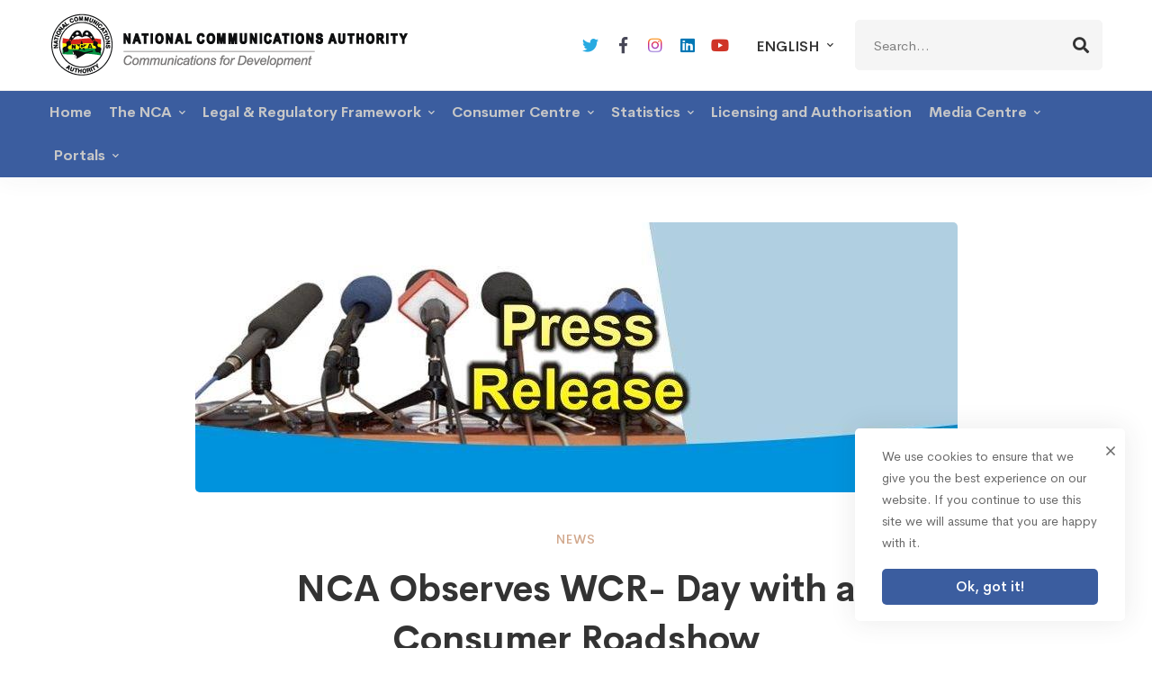

--- FILE ---
content_type: text/html; charset=UTF-8
request_url: https://nca.org.gh/2017/03/14/nca-observes-wcr-day-with-a-consumer-roadshow/
body_size: 30834
content:
<!DOCTYPE html>
<html lang="en-US">
<head>
		<meta charset="UTF-8">
	<meta name="viewport" content="width=device-width, initial-scale=1">
	<link rel="profile" href="https://gmpg.org/xfn/11">
			<title>NCA Observes WCR- Day with a Consumer Roadshow &#8211; National Communications Authority</title>
<meta name='robots' content='max-image-preview:large' />
	<style>img:is([sizes="auto" i], [sizes^="auto," i]) { contain-intrinsic-size: 3000px 1500px }</style>
	<link rel="alternate" hreflang="en" href="https://nca.org.gh/2017/03/14/nca-observes-wcr-day-with-a-consumer-roadshow/" />
<link rel="alternate" hreflang="fr" href="https://nca.org.gh/2021/06/01/le-cne-observe-la-journee-wcr-avec-un-roadshow-de-consommation/?lang=fr" />
<link rel="alternate" hreflang="x-default" href="https://nca.org.gh/2017/03/14/nca-observes-wcr-day-with-a-consumer-roadshow/" />
<link rel='dns-prefetch' href='//nca.org.gh' />
<link rel="alternate" type="application/rss+xml" title="National Communications Authority &raquo; Feed" href="https://nca.org.gh/feed/" />
<link rel="alternate" type="application/rss+xml" title="National Communications Authority &raquo; Comments Feed" href="https://nca.org.gh/comments/feed/" />
<link rel="alternate" type="text/calendar" title="National Communications Authority &raquo; iCal Feed" href="https://nca.org.gh/events/?ical=1" />
<link rel='stylesheet' id='wp-block-library-css' href='https://nca.org.gh/wp-includes/css/dist/block-library/style.min.css' type='text/css' media='all' />
<style id='wp-block-library-theme-inline-css' type='text/css'>
.wp-block-audio :where(figcaption){color:#555;font-size:13px;text-align:center}.is-dark-theme .wp-block-audio :where(figcaption){color:#ffffffa6}.wp-block-audio{margin:0 0 1em}.wp-block-code{border:1px solid #ccc;border-radius:4px;font-family:Menlo,Consolas,monaco,monospace;padding:.8em 1em}.wp-block-embed :where(figcaption){color:#555;font-size:13px;text-align:center}.is-dark-theme .wp-block-embed :where(figcaption){color:#ffffffa6}.wp-block-embed{margin:0 0 1em}.blocks-gallery-caption{color:#555;font-size:13px;text-align:center}.is-dark-theme .blocks-gallery-caption{color:#ffffffa6}:root :where(.wp-block-image figcaption){color:#555;font-size:13px;text-align:center}.is-dark-theme :root :where(.wp-block-image figcaption){color:#ffffffa6}.wp-block-image{margin:0 0 1em}.wp-block-pullquote{border-bottom:4px solid;border-top:4px solid;color:currentColor;margin-bottom:1.75em}.wp-block-pullquote cite,.wp-block-pullquote footer,.wp-block-pullquote__citation{color:currentColor;font-size:.8125em;font-style:normal;text-transform:uppercase}.wp-block-quote{border-left:.25em solid;margin:0 0 1.75em;padding-left:1em}.wp-block-quote cite,.wp-block-quote footer{color:currentColor;font-size:.8125em;font-style:normal;position:relative}.wp-block-quote:where(.has-text-align-right){border-left:none;border-right:.25em solid;padding-left:0;padding-right:1em}.wp-block-quote:where(.has-text-align-center){border:none;padding-left:0}.wp-block-quote.is-large,.wp-block-quote.is-style-large,.wp-block-quote:where(.is-style-plain){border:none}.wp-block-search .wp-block-search__label{font-weight:700}.wp-block-search__button{border:1px solid #ccc;padding:.375em .625em}:where(.wp-block-group.has-background){padding:1.25em 2.375em}.wp-block-separator.has-css-opacity{opacity:.4}.wp-block-separator{border:none;border-bottom:2px solid;margin-left:auto;margin-right:auto}.wp-block-separator.has-alpha-channel-opacity{opacity:1}.wp-block-separator:not(.is-style-wide):not(.is-style-dots){width:100px}.wp-block-separator.has-background:not(.is-style-dots){border-bottom:none;height:1px}.wp-block-separator.has-background:not(.is-style-wide):not(.is-style-dots){height:2px}.wp-block-table{margin:0 0 1em}.wp-block-table td,.wp-block-table th{word-break:normal}.wp-block-table :where(figcaption){color:#555;font-size:13px;text-align:center}.is-dark-theme .wp-block-table :where(figcaption){color:#ffffffa6}.wp-block-video :where(figcaption){color:#555;font-size:13px;text-align:center}.is-dark-theme .wp-block-video :where(figcaption){color:#ffffffa6}.wp-block-video{margin:0 0 1em}:root :where(.wp-block-template-part.has-background){margin-bottom:0;margin-top:0;padding:1.25em 2.375em}
</style>
<style id='classic-theme-styles-inline-css' type='text/css'>
/*! This file is auto-generated */
.wp-block-button__link{color:#fff;background-color:#32373c;border-radius:9999px;box-shadow:none;text-decoration:none;padding:calc(.667em + 2px) calc(1.333em + 2px);font-size:1.125em}.wp-block-file__button{background:#32373c;color:#fff;text-decoration:none}
</style>
<style id='global-styles-inline-css' type='text/css'>
:root{--wp--preset--aspect-ratio--square: 1;--wp--preset--aspect-ratio--4-3: 4/3;--wp--preset--aspect-ratio--3-4: 3/4;--wp--preset--aspect-ratio--3-2: 3/2;--wp--preset--aspect-ratio--2-3: 2/3;--wp--preset--aspect-ratio--16-9: 16/9;--wp--preset--aspect-ratio--9-16: 9/16;--wp--preset--color--black: #000000;--wp--preset--color--cyan-bluish-gray: #abb8c3;--wp--preset--color--white: #ffffff;--wp--preset--color--pale-pink: #f78da7;--wp--preset--color--vivid-red: #cf2e2e;--wp--preset--color--luminous-vivid-orange: #ff6900;--wp--preset--color--luminous-vivid-amber: #fcb900;--wp--preset--color--light-green-cyan: #7bdcb5;--wp--preset--color--vivid-green-cyan: #00d084;--wp--preset--color--pale-cyan-blue: #8ed1fc;--wp--preset--color--vivid-cyan-blue: #0693e3;--wp--preset--color--vivid-purple: #9b51e0;--wp--preset--gradient--vivid-cyan-blue-to-vivid-purple: linear-gradient(135deg,rgba(6,147,227,1) 0%,rgb(155,81,224) 100%);--wp--preset--gradient--light-green-cyan-to-vivid-green-cyan: linear-gradient(135deg,rgb(122,220,180) 0%,rgb(0,208,130) 100%);--wp--preset--gradient--luminous-vivid-amber-to-luminous-vivid-orange: linear-gradient(135deg,rgba(252,185,0,1) 0%,rgba(255,105,0,1) 100%);--wp--preset--gradient--luminous-vivid-orange-to-vivid-red: linear-gradient(135deg,rgba(255,105,0,1) 0%,rgb(207,46,46) 100%);--wp--preset--gradient--very-light-gray-to-cyan-bluish-gray: linear-gradient(135deg,rgb(238,238,238) 0%,rgb(169,184,195) 100%);--wp--preset--gradient--cool-to-warm-spectrum: linear-gradient(135deg,rgb(74,234,220) 0%,rgb(151,120,209) 20%,rgb(207,42,186) 40%,rgb(238,44,130) 60%,rgb(251,105,98) 80%,rgb(254,248,76) 100%);--wp--preset--gradient--blush-light-purple: linear-gradient(135deg,rgb(255,206,236) 0%,rgb(152,150,240) 100%);--wp--preset--gradient--blush-bordeaux: linear-gradient(135deg,rgb(254,205,165) 0%,rgb(254,45,45) 50%,rgb(107,0,62) 100%);--wp--preset--gradient--luminous-dusk: linear-gradient(135deg,rgb(255,203,112) 0%,rgb(199,81,192) 50%,rgb(65,88,208) 100%);--wp--preset--gradient--pale-ocean: linear-gradient(135deg,rgb(255,245,203) 0%,rgb(182,227,212) 50%,rgb(51,167,181) 100%);--wp--preset--gradient--electric-grass: linear-gradient(135deg,rgb(202,248,128) 0%,rgb(113,206,126) 100%);--wp--preset--gradient--midnight: linear-gradient(135deg,rgb(2,3,129) 0%,rgb(40,116,252) 100%);--wp--preset--font-size--small: 13px;--wp--preset--font-size--medium: 20px;--wp--preset--font-size--large: 36px;--wp--preset--font-size--x-large: 42px;--wp--preset--spacing--20: 0.44rem;--wp--preset--spacing--30: 0.67rem;--wp--preset--spacing--40: 1rem;--wp--preset--spacing--50: 1.5rem;--wp--preset--spacing--60: 2.25rem;--wp--preset--spacing--70: 3.38rem;--wp--preset--spacing--80: 5.06rem;--wp--preset--shadow--natural: 6px 6px 9px rgba(0, 0, 0, 0.2);--wp--preset--shadow--deep: 12px 12px 50px rgba(0, 0, 0, 0.4);--wp--preset--shadow--sharp: 6px 6px 0px rgba(0, 0, 0, 0.2);--wp--preset--shadow--outlined: 6px 6px 0px -3px rgba(255, 255, 255, 1), 6px 6px rgba(0, 0, 0, 1);--wp--preset--shadow--crisp: 6px 6px 0px rgba(0, 0, 0, 1);}:where(.is-layout-flex){gap: 0.5em;}:where(.is-layout-grid){gap: 0.5em;}body .is-layout-flex{display: flex;}.is-layout-flex{flex-wrap: wrap;align-items: center;}.is-layout-flex > :is(*, div){margin: 0;}body .is-layout-grid{display: grid;}.is-layout-grid > :is(*, div){margin: 0;}:where(.wp-block-columns.is-layout-flex){gap: 2em;}:where(.wp-block-columns.is-layout-grid){gap: 2em;}:where(.wp-block-post-template.is-layout-flex){gap: 1.25em;}:where(.wp-block-post-template.is-layout-grid){gap: 1.25em;}.has-black-color{color: var(--wp--preset--color--black) !important;}.has-cyan-bluish-gray-color{color: var(--wp--preset--color--cyan-bluish-gray) !important;}.has-white-color{color: var(--wp--preset--color--white) !important;}.has-pale-pink-color{color: var(--wp--preset--color--pale-pink) !important;}.has-vivid-red-color{color: var(--wp--preset--color--vivid-red) !important;}.has-luminous-vivid-orange-color{color: var(--wp--preset--color--luminous-vivid-orange) !important;}.has-luminous-vivid-amber-color{color: var(--wp--preset--color--luminous-vivid-amber) !important;}.has-light-green-cyan-color{color: var(--wp--preset--color--light-green-cyan) !important;}.has-vivid-green-cyan-color{color: var(--wp--preset--color--vivid-green-cyan) !important;}.has-pale-cyan-blue-color{color: var(--wp--preset--color--pale-cyan-blue) !important;}.has-vivid-cyan-blue-color{color: var(--wp--preset--color--vivid-cyan-blue) !important;}.has-vivid-purple-color{color: var(--wp--preset--color--vivid-purple) !important;}.has-black-background-color{background-color: var(--wp--preset--color--black) !important;}.has-cyan-bluish-gray-background-color{background-color: var(--wp--preset--color--cyan-bluish-gray) !important;}.has-white-background-color{background-color: var(--wp--preset--color--white) !important;}.has-pale-pink-background-color{background-color: var(--wp--preset--color--pale-pink) !important;}.has-vivid-red-background-color{background-color: var(--wp--preset--color--vivid-red) !important;}.has-luminous-vivid-orange-background-color{background-color: var(--wp--preset--color--luminous-vivid-orange) !important;}.has-luminous-vivid-amber-background-color{background-color: var(--wp--preset--color--luminous-vivid-amber) !important;}.has-light-green-cyan-background-color{background-color: var(--wp--preset--color--light-green-cyan) !important;}.has-vivid-green-cyan-background-color{background-color: var(--wp--preset--color--vivid-green-cyan) !important;}.has-pale-cyan-blue-background-color{background-color: var(--wp--preset--color--pale-cyan-blue) !important;}.has-vivid-cyan-blue-background-color{background-color: var(--wp--preset--color--vivid-cyan-blue) !important;}.has-vivid-purple-background-color{background-color: var(--wp--preset--color--vivid-purple) !important;}.has-black-border-color{border-color: var(--wp--preset--color--black) !important;}.has-cyan-bluish-gray-border-color{border-color: var(--wp--preset--color--cyan-bluish-gray) !important;}.has-white-border-color{border-color: var(--wp--preset--color--white) !important;}.has-pale-pink-border-color{border-color: var(--wp--preset--color--pale-pink) !important;}.has-vivid-red-border-color{border-color: var(--wp--preset--color--vivid-red) !important;}.has-luminous-vivid-orange-border-color{border-color: var(--wp--preset--color--luminous-vivid-orange) !important;}.has-luminous-vivid-amber-border-color{border-color: var(--wp--preset--color--luminous-vivid-amber) !important;}.has-light-green-cyan-border-color{border-color: var(--wp--preset--color--light-green-cyan) !important;}.has-vivid-green-cyan-border-color{border-color: var(--wp--preset--color--vivid-green-cyan) !important;}.has-pale-cyan-blue-border-color{border-color: var(--wp--preset--color--pale-cyan-blue) !important;}.has-vivid-cyan-blue-border-color{border-color: var(--wp--preset--color--vivid-cyan-blue) !important;}.has-vivid-purple-border-color{border-color: var(--wp--preset--color--vivid-purple) !important;}.has-vivid-cyan-blue-to-vivid-purple-gradient-background{background: var(--wp--preset--gradient--vivid-cyan-blue-to-vivid-purple) !important;}.has-light-green-cyan-to-vivid-green-cyan-gradient-background{background: var(--wp--preset--gradient--light-green-cyan-to-vivid-green-cyan) !important;}.has-luminous-vivid-amber-to-luminous-vivid-orange-gradient-background{background: var(--wp--preset--gradient--luminous-vivid-amber-to-luminous-vivid-orange) !important;}.has-luminous-vivid-orange-to-vivid-red-gradient-background{background: var(--wp--preset--gradient--luminous-vivid-orange-to-vivid-red) !important;}.has-very-light-gray-to-cyan-bluish-gray-gradient-background{background: var(--wp--preset--gradient--very-light-gray-to-cyan-bluish-gray) !important;}.has-cool-to-warm-spectrum-gradient-background{background: var(--wp--preset--gradient--cool-to-warm-spectrum) !important;}.has-blush-light-purple-gradient-background{background: var(--wp--preset--gradient--blush-light-purple) !important;}.has-blush-bordeaux-gradient-background{background: var(--wp--preset--gradient--blush-bordeaux) !important;}.has-luminous-dusk-gradient-background{background: var(--wp--preset--gradient--luminous-dusk) !important;}.has-pale-ocean-gradient-background{background: var(--wp--preset--gradient--pale-ocean) !important;}.has-electric-grass-gradient-background{background: var(--wp--preset--gradient--electric-grass) !important;}.has-midnight-gradient-background{background: var(--wp--preset--gradient--midnight) !important;}.has-small-font-size{font-size: var(--wp--preset--font-size--small) !important;}.has-medium-font-size{font-size: var(--wp--preset--font-size--medium) !important;}.has-large-font-size{font-size: var(--wp--preset--font-size--large) !important;}.has-x-large-font-size{font-size: var(--wp--preset--font-size--x-large) !important;}
:where(.wp-block-post-template.is-layout-flex){gap: 1.25em;}:where(.wp-block-post-template.is-layout-grid){gap: 1.25em;}
:where(.wp-block-columns.is-layout-flex){gap: 2em;}:where(.wp-block-columns.is-layout-grid){gap: 2em;}
:root :where(.wp-block-pullquote){font-size: 1.5em;line-height: 1.6;}
</style>
<link rel='stylesheet' id='app_service_email-css' href='/wp-content/plugins/app_service_email/public/css/app_service_email-public.css' type='text/css' media='all' />
<link rel='stylesheet' id='powertip-css' href='/wp-content/plugins/devvn-image-hotspot/frontend/css/jquery.powertip.min.css' type='text/css' media='all' />
<link rel='stylesheet' id='maps-points-css' href='/wp-content/plugins/devvn-image-hotspot/frontend/css/maps_points.css' type='text/css' media='all' />
<link rel='stylesheet' id='rs-plugin-settings-css' href='https://nca.org.gh/wp-content/plugins/revslider/public/assets/css/rs6.css' type='text/css' media='all' />
<style id='rs-plugin-settings-inline-css' type='text/css'>
#rs-demo-id {}
</style>
<link rel='stylesheet' id='wpml-legacy-dropdown-0-css' href='/wp-content/plugins/sitepress-multilingual-cms/templates/language-switchers/legacy-dropdown/style.min.css' type='text/css' media='all' />
<link rel='stylesheet' id='cerebrisans-font-css' href='/wp-content/themes/mitech/assets/fonts/cerebrisans/cerebrisans.css' type='text/css' media='all' />
<link rel='stylesheet' id='font-awesome-css' href='/wp-content/themes/mitech/assets/fonts/awesome/css/fontawesome-all.min.css' type='text/css' media='all' />
<link rel='stylesheet' id='swiper-css' href='/wp-content/themes/mitech/assets/libs/swiper/css/swiper.min.css' type='text/css' media='all' />
<link rel='stylesheet' id='spinkit-css' href='/wp-content/themes/mitech/assets/libs/spinkit/spinkit.min.css' type='text/css' media='all' />
<link rel='stylesheet' id='lightgallery-css' href='/wp-content/themes/mitech/assets/libs/lightGallery/css/lightgallery.min.css' type='text/css' media='all' />
<link rel='stylesheet' id='mitech-style-css' href='/wp-content/themes/mitech/style.css' type='text/css' media='all' />
<style id='mitech-style-inline-css' type='text/css'>
.boxed{max-width:1200px}::-moz-selection{color:#fff;background-color:#3b5d9f}::selection{color:#fff;background-color:#3b5d9f}mark,.growl-close:hover,.newsletter-popup-close:hover,.primary-color,#powerTip#powerTip,.tm-accordion.style-02 .accordion-section.active .accordion-title,.tm-accordion.style-02 .accordion-title:hover,.tm-button.style-solid:not(:hover),.tm-box-icon .btn,.tm-box-icon .icon,.tm-box-icon.style-03 .heading,.tm-box-icon.style-04 .text,.tm-box-image .btn,.tm-box-image.style-10:hover div.btn,.tm-box-large-image.style-03 .btn,.tm-box-large-image.style-03:hover .heading,.tm-box-large-image.style-04 .btn,.tm-blog.style-list-small-image-02 .post-wrapper:hover .post-title,.tm-counter .icon,.tm-counter .number-wrap,.tm-countdown.style-01 .number,.tm-circle-progress-chart.style-01 .chart-icon,.tm-gradation.style-02 .icon,.chart-legends li:hover,.tm-drop-cap.style-02 .drop-cap,.tm-gradation.style-01 .icon,.tm-gradation.style-01 .gradation-btn,.tm-gradation.style-01 .item:hover .heading,.tm-heading.link-style-01 a,.tm-heading.link-style-02 a,.tm-heading.link-style-03 a,.tm-product-banner-slider .tm-product-banner-btn,.tm-twitter.group-style-01 .tweet-info:before,.tm-twitter.group-style-01 .tweet-text a:hover,.tm-twitter .tweet:before,.tm-info-boxes .box-icon,.tm-info-boxes .tm-button .button-icon,.tm-instagram .instagram-user-name,.tm-grid-wrapper.filter-style-01 .btn-filter.current,.tm-grid-wrapper.filter-style-01 .btn-filter:hover,.tm-blog .post-title a:hover,.tm-blog .post-categories a:hover,.tm-blog.style-list .sticky .post-sticky,.tm-blog.style-grid-metro .format-quote .post-content:before,.tm-blog.style-grid-masonry .btn,.tm-blog-widget .post-categories a:hover,.tm-blog-widget .post-title a:hover,.tm-blog-widget.style-simple-list .post-title a:before,.tm-mailchimp-form.style-02 .form-submit,.tm-pricing .feature-icon,.tm-case-study .post-categories,.tm-case-study .post-categories a:hover,.tm-case-study.style-carousel .btn,.tm-case-study.caption-style-02 .btn,.tm-case-study .post-title a:hover,.tm-popup-map .tm-button-map,.tm-icon.style-01 .icon,.tm-list .marker,.tm-list .link:hover,.tm-list.style-auto-numbered-02 .link:hover .marker,.tm-list.style-auto-numbered-02 .link:hover .title,.tm-list.style-auto-numbered-02 .title:before,.tm-mailchimp-form-popup .subscribe-open-popup-link,.mailchimp-form-popup-close:hover,.tm-mailchimp-form-box.style-01 .form-submit,.tm-problem-solution .problem:before,.tm-problem-solution .solution:before,.tm-popup-video.style-button-03 .video-play,.tm-social-networks .link:hover,.tm-social-networks.style-title .item:hover .link-text,.tm-swiper .swiper-nav-button:hover,.tm-slider a:hover .heading,.tm-timeline.style-01 .year,.tm-timeline.style-01 .dots,.vc_progress_bar .vc_general.vc_single_bar .vc_bar,.woosw-area .woosw-inner .woosw-content .woosw-content-top .woosw-close:hover,.woosw-area .woosw-inner .woosw-content .woosw-content-bot .woosw-content-bot-inner .woosw-page a:hover,.woosw-continue:hover,.skin-primary .wpcf7-text.wpcf7-text,.skin-primary .wpcf7-textarea,.tm-menu .menu-price,.page-content .tm-custom-menu.style-1 .menu a:hover,.case-study-nav-links .inner h6:before,.widget_archive li a:hover,.widget_categories li a:hover,.widget_product_categories li a:hover,.woocommerce-widget-layered-nav-list a:hover,.single-post .post-meta .meta-icon,.single-post .post-meta .sl-icon,.entry-post-categories a:hover,.entry-post-tags a:hover,.entry-post-share a:hover,.page-sidebar .widget_pages .current-menu-item>a,.page-sidebar .widget_nav_menu .current-menu-item>a,.page-sidebar .insight-core-bmw .current-menu-item>a,.widget_recent_entries .post-date:before,.page-links>span,.page-links>a:hover,.page-links>a:focus,.comment-list .comment-actions a:hover,.page-sidebar-fixed .widget a:hover,.archive-case-study-category-list .cat-item.current a,.archive-case-study-category-list .cat-item a:hover,.wpb-js-composer .vc_tta.vc_general.vc_tta-style-mitech-01 .vc_tta-tab>a:hover,.wpb-js-composer .vc_tta.vc_general.vc_tta-style-mitech-01 .vc_tta-tab.vc_active>a,.wpb-js-composer .vc_tta.vc_general.vc_tta-style-mitech-02 .vc_tta-tab>a:hover,.wpb-js-composer .vc_tta.vc_general.vc_tta-style-mitech-02 .vc_tta-tab.vc_active>a,.wpb-js-composer .vc_tta.vc_general.vc_tta-style-mitech-01 .vc_tta-panel-heading:hover,.wpb-js-composer .vc_tta.vc_general.vc_tta-style-mitech-01 .vc_active .vc_tta-panel-heading,.wpb-js-composer .vc_tta.vc_general.vc_tta-style-mitech-02 .vc_tta-panel-heading:hover,.wpb-js-composer .vc_tta.vc_general.vc_tta-style-mitech-02 .vc_active .vc_tta-panel-heading,.wpb-js-composer .vc_tta.vc_general.vc_tta-style-mitech-03 .vc_tta-tab:not(.vc_active)>a:hover,.wpb-js-composer .vc_tta.vc_general.vc_tta-style-mitech-03 .vc_tta-panel-heading:hover,.tm-box-image.style-11 .content-wrap:hover .heading{color:#3b5d9f}.primary-color-important,.primary-color-hover-important:hover{color:#3b5d9f!important}.primary-background-color,.hint--primary:after,#powerTip#powerTip,.page-scroll-up,.widget_calendar #today,.top-bar-01 .top-bar-button,.tm-box-image.style-01:hover .circle-arrow .middle-arrow,.tm-box-image.style-06 .btn:before,.tm-box-large-image.style-03 .btn:before,.tm-blog.style-grid-masonry .btn:before,.tm-case-study.style-carousel .btn:before,.tm-case-study.caption-style-02 .btn:before,.tm-gradation.style-02 .dot,.tm-gradation.style-02 .item:hover .icon,.tm-gallery .overlay,.tm-grid-wrapper.filter-style-01 .filter-counter,.tm-icon.style-02 .icon,.tm-countdown.style-03 .number,.tm-circle-progress-chart.style-02 .circle-design,.tm-circle-progress-chart.style-02 .inner-circle,.tm-heading.below-separator .separator:after,.tm-heading.thick-separator .separator:after,.tm-heading.top-separator .separator:after,.tm-heading.modern-number-02 .heading:before,.tm-maps.marker-style-signal .animated-dot .middle-dot,.tm-maps.marker-style-signal .animated-dot div[class*='signal'],.tm-separator.style-modern-dots .dot,.tm-text-box.style-03,.tm-rotate-box .box,.tm-social-networks.style-flat-rounded-icon .link:hover,.tm-social-networks.style-solid-rounded-icon .link:hover,.tm-popup-video .video-play,.tm-pricing .tm-pricing-button:hover,.tm-product.style-grid .product-actions,body.search .page-main-content .search-form .search-submit,.tm-mailchimp-form-box.style-01,.tm-services-list.style-02 .service-image .blend-bg,.tm-swiper .swiper-pagination-progressbar .swiper-pagination-progressbar-fill,.tm-swiper.nav-style-02 .swiper-nav-button:hover,.tm-swiper.nav-style-02 .swiper-nav-button:before,.vc_progress_bar .vc_general.vc_single_bar .vc_bar,.archive-case-study-category-list .cat-link:after,.single-post .entry-post-feature.post-quote,.entry-post-share .share-icon,.widget .tagcloud a:before,.entry-case-study-feature .gallery-item .overlay,.widget_search .search-submit:hover,.widget_product_search .search-submit:hover,body.search .page-main-content .search-form .search-submit:hover,.tm-search-form .category-list a:hover,.woocommerce .select2-container--default .select2-results__option--highlighted[aria-selected],.vc_general.vc_pagination.vc_pagination-shape-round .vc_active .vc_pagination-trigger:before{background-color:#3b5d9f}.primary-background-color-important,.primary-background-color-hover-important:hover,.lSSlideOuter .lSPager.lSpg>li a:before,.lg-progress-bar .lg-progress,.wpb-js-composer .vc_tta.vc_general.vc_tta-style-mitech-03 .vc_tta-tab.vc_active>a,.wpb-js-composer .vc_tta.vc_general.vc_tta-style-mitech-03 .vc_active .vc_tta-panel-heading{background-color:#3b5d9f!important}.tm-twitter.style-slider-quote .tweet-text{background-color:rgba(59,93,159,0.05)}.tm-popup-video.style-poster-01 .video-overlay{background-color:rgba(59,93,159,0.8)}.tm-view-demo .overlay{background-color:rgba(59,93,159,0.9)}.primary-border-color,.tm-button.style-solid:not(:hover),.tm-box-image.style-01 .circle-arrow .middle-dot,.tm-image-hotspot.style-signal .drag_element:before,.widget_search .search-field:focus,.widget_product_search .search-field:focus,.popup-search-wrap .search-form .search-field:focus,.widget .mc4wp-form input[type=email]:focus,.tm-popup-video.style-button-02 .wave-pulse:before,.tm-popup-video.style-button-02 .wave-pulse:after,.tm-popup-video.style-poster-02 .wave-pulse:before,.tm-popup-video.style-poster-02 .wave-pulse:after,.widget_pages .current-menu-item,.widget_nav_menu .current-menu-item,.insight-core-bmw .current-menu-item,.tm-box-image.style-11 .content-wrap:hover{border-color:#3b5d9f}.tm-gradation.style-01 .item:hover .circle,.tm-list-selection.style-01 select,.tm-slider-button.style-01 .slider-btn:hover{border-color:#3b5d9f;background-color:#3b5d9f}.wishlist-btn.style-01 a:not(:hover),.compare-btn.style-01 a:not(:hover){color:#3b5d9f;border-color:#3b5d9f}.primary-border-color-important,.primary-border-color-hover-important:hover,.lg-outer .lg-thumb-item.active,.lg-outer .lg-thumb-item:hover,#fp-nav ul li a.active span,.fp-slidesNav ul li a.active span,.wpb-js-composer .vc_tta.vc_general.vc_tta-style-mitech-01 .vc_tta-tab>a:hover,.wpb-js-composer .vc_tta.vc_general.vc_tta-style-mitech-01 .vc_tta-tab.vc_active>a,.wpb-js-composer .vc_tta.vc_general.vc_tta-style-mitech-01 .vc_tta-panel-heading:hover,.wpb-js-composer .vc_tta.vc_general.vc_tta-style-mitech-01 .vc_active .vc_tta-panel-heading,.wpb-js-composer .vc_tta.vc_general.vc_tta-style-mitech-02 .vc_tta-tab>a:hover,.wpb-js-composer .vc_tta.vc_general.vc_tta-style-mitech-02 .vc_tta-tab.vc_active>a,.wpb-js-composer .vc_tta.vc_general.vc_tta-style-mitech-02 .vc_tta-panel-heading:hover,.wpb-js-composer .vc_tta.vc_general.vc_tta-style-mitech-02 .vc_active .vc_tta-panel-heading,.wpb-js-composer .vc_tta.vc_general.vc_tta-style-mitech-03 .vc_tta-tab>a:hover,.wpb-js-composer .vc_tta.vc_general.vc_tta-style-mitech-03 .vc_tta-tab.vc_active>a,.wpb-js-composer .vc_tta.vc_general.vc_tta-style-mitech-03 .vc_tta-panel-heading:hover,.wpb-js-composer .vc_tta.vc_general.vc_tta-style-mitech-03 .vc_active .vc_tta-panel-heading{border-color:#3b5d9f!important}.tm-grid-wrapper.filter-style-01 .filter-counter:before,.hint--primary.hint--top-left:before,.hint--primary.hint--top-right:before,.hint--primary.hint--top:before{border-top-color:#3b5d9f}.hint--primary.hint--right:before{border-right-color:#3b5d9f}.hint--primary.hint--bottom-left:before,.hint--primary.hint--bottom-right:before,.hint--primary.hint--bottom:before{border-bottom-color:#3b5d9f}.hint--primary.hint--left:before{border-left-color:#3b5d9f}.testimonial-info svg *{fill:#3b5d9f}.tm-circle-progress-chart.style-02 .circle-design{box-shadow:0 2px 17px rgba(59,93,159,0.27)}.tm-image-hotspot.style-signal .drag_element:before{box-shadow:inset 0 0 17px 10px rgba(59,93,159,0.6)}.secondary-color,.tm-accordion.style-02 .accordion-section.active .accordion-icon:before,.tm-accordion.style-02 .accordion-title:hover .accordion-icon:before,.tm-blog .post-read-more.style-link a:hover,.tm-blog .post-categories,.tm-blog-widget .post-categories,.tm-box-icon:hover div.btn,.tm-box-icon a.btn:hover,.tm-box-icon.style-03 .icon,.tm-box-icon.style-04 .icon,.tm-box-image:hover div.btn,.tm-box-image a.btn:hover,.tm-counter.style-01 .heading,.tm-gradation.style-01 .gradation-btn:hover,.tm-heading.highlight-01 .heading mark,.tm-heading.modern-number-01 .heading mark,.tm-pricing.style-01 .tm-pricing-list li:before,.tm-twitter.style-slider-quote .tweet-text a,.related-case-study-item .post-categories,.single-post .post-link a,.entry-post-categories,.related-posts .post-categories,.entry-case-study-categories,.vc_tta-color-secondary.vc_tta-style-outline .vc_tta-panel .vc_tta-panel-title>a{color:#d2a98e}.secondary-color-important,.secondary-color-hover-important:hover{color:#d2a98e!important}.secondary-background-color,.hint--secondary:after,.top-bar-01 .top-bar-button:hover,.tm-accordion.style-01 .accordion-section.active .accordion-title,.tm-accordion.style-01 .accordion-section:hover .accordion-title,.tm-blog.style-list .post-link,.tm-blog.style-list-small-image .post-link,.tm-box-image.style-01 .circle-arrow .middle-arrow,.tm-box-large-image.style-02 .btn,.tm-heading.left-line .heading:before,.tm-pricing.style-01 .tm-pricing-feature-mark,.tm-pricing.style-02 .tm-pricing-button,.tm-search-form .search-submit:hover,.tm-social-networks.style-title .link-text:after,.widget_archive .count,.widget_categories .count,.widget_product_categories .count,.woocommerce-widget-layered-nav-list .count,.vc_tta-color-secondary.vc_tta-style-classic .vc_tta-tab>a,.vc_tta-color-secondary.vc_tta-style-classic .vc_tta-panel .vc_tta-panel-heading,.vc_tta-tabs.vc_tta-color-secondary.vc_tta-style-modern .vc_tta-tab>a,.vc_tta-color-secondary.vc_tta-style-modern .vc_tta-panel .vc_tta-panel-heading,.vc_tta-color-secondary.vc_tta-style-flat .vc_tta-panel .vc_tta-panel-body,.vc_tta-color-secondary.vc_tta-style-flat .vc_tta-panel .vc_tta-panel-heading,.vc_tta-color-secondary.vc_tta-style-flat .vc_tta-tab>a,.vc_tta-color-secondary.vc_tta-style-outline .vc_tta-panel:not(.vc_active) .vc_tta-panel-heading:focus,.vc_tta-color-secondary.vc_tta-style-outline .vc_tta-panel:not(.vc_active) .vc_tta-panel-heading:hover,.vc_tta-color-secondary.vc_tta-style-outline .vc_tta-tab:not(.vc_active)>a:focus,.vc_tta-color-secondary.vc_tta-style-outline .vc_tta-tab:not(.vc_active)>a:hover{background-color:#d2a98e}.secondary-background-color-important,.secondary-background-color-hover-important:hover,.mejs-controls .mejs-time-rail .mejs-time-current{background-color:#d2a98e!important}.secondary-border-color,.vc_tta-color-secondary.vc_tta-style-classic .vc_tta-panel .vc_tta-panel-heading,.vc_tta-color-secondary.vc_tta-style-outline .vc_tta-panel .vc_tta-panel-heading,.vc_tta-color-secondary.vc_tta-style-outline .vc_tta-controls-icon::after,.vc_tta-color-secondary.vc_tta-style-outline .vc_tta-controls-icon::before,.vc_tta-color-secondary.vc_tta-style-outline .vc_tta-panel .vc_tta-panel-body,.vc_tta-color-secondary.vc_tta-style-outline .vc_tta-panel .vc_tta-panel-body::after,.vc_tta-color-secondary.vc_tta-style-outline .vc_tta-panel .vc_tta-panel-body::before,.vc_tta-tabs.vc_tta-color-secondary.vc_tta-style-outline .vc_tta-tab>a{border-color:#d2a98e}.secondary-border-color-important,.secondary-border-color-hover-important:hover,.wp-block-quote{border-color:#d2a98e!important}.hint--secondary.hint--top-left:before,.hint--secondary.hint--top-right:before,.hint--secondary.hint--top:before,.tm-pricing.style-02 .tm-pricing-feature-mark{border-top-color:#d2a98e}.rtl blockquote,.hint--secondary.hint--right:before{border-right-color:#d2a98e}.hint--secondary.hint--bottom-left:before,.hint--secondary.hint--bottom-right:before,.hint--secondary.hint--bottom:before{border-bottom-color:#d2a98e}blockquote,.hint--secondary.hint--left:before{border-left-color:#d2a98e}.third-color,.tm-swiper .swiper-pagination-bullet,.tm-box-image.style-02:hover .heading,.tm-counter.style-03 .icon,.tm-icon.style-03 .icon,.comment-nav-links li .current,.comment-nav-links li a:hover,.comment-nav-links li a:focus,.page-pagination li .current,.page-pagination li a:hover,.page-pagination li a:focus,.entry-case-study-return-link{color:#002FA6}.tm-box-image.style-04:hover .content-wrap,.entry-case-study-return-link:hover,.tm-team-member.group-style-01 .social-networks,.tm-pricing.style-02.highlight .inner{background-color:#002FA6}.lg-backdrop{background-color:#000 !important}
</style>
<link rel='stylesheet' id='perfect-scrollbar-css' href='/wp-content/themes/mitech/assets/libs/perfect-scrollbar/css/perfect-scrollbar.min.css' type='text/css' media='all' />
<link rel='stylesheet' id='perfect-scrollbar-woosw-css' href='/wp-content/themes/mitech/assets/libs/perfect-scrollbar/css/custom-theme.min.css' type='text/css' media='all' />
<link rel='stylesheet' id='growl-css' href='/wp-content/themes/mitech/assets/libs/growl/css/jquery.growl.min.css' type='text/css' media='all' />
<link rel='stylesheet' id='mitech-child-style-css' href='/wp-content/themes/mitech-child/style.css' type='text/css' media='all' />
<link rel='stylesheet' id='gmedia-global-frontend-css' href='/wp-content/plugins/grand-media/assets/gmedia.global.front.css' type='text/css' media='all' />
<link rel='stylesheet' id='contact-form-7-css' href='/wp-content/plugins/contact-form-7/includes/css/styles.css' type='text/css' media='all' />
<script type="text/javascript" id="wpml-cookie-js-extra">
/* <![CDATA[ */
var wpml_cookies = {"wp-wpml_current_language":{"value":"en","expires":1,"path":"\/"}};
var wpml_cookies = {"wp-wpml_current_language":{"value":"en","expires":1,"path":"\/"}};
/* ]]> */
</script>
<script type="text/javascript" src="/wp-content/plugins/sitepress-multilingual-cms/res/js/cookies/language-cookie.js" id="wpml-cookie-js" defer="defer" data-wp-strategy="defer"></script>
<script type="text/javascript" src="https://nca.org.gh/wp-includes/js/jquery/jquery.min.js" id="jquery-core-js"></script>
<script type="text/javascript" src="https://nca.org.gh/wp-includes/js/jquery/jquery-migrate.min.js" id="jquery-migrate-js"></script>
<script type="text/javascript" src="/wp-content/plugins/app_service_email/public/js/app_service_email-public.js" id="app_service_email-js"></script>
<script type="text/javascript" src="https://nca.org.gh/wp-content/plugins/revslider/public/assets/js/rbtools.min.js" id="tp-tools-js"></script>
<script type="text/javascript" src="https://nca.org.gh/wp-content/plugins/revslider/public/assets/js/rs6.min.js" id="revmin-js"></script>
<script type="text/javascript" src="/wp-content/plugins/sitepress-multilingual-cms/templates/language-switchers/legacy-dropdown/script.min.js" id="wpml-legacy-dropdown-0-js"></script>
<link rel="https://api.w.org/" href="https://nca.org.gh/wp-json/" /><link rel="alternate" title="JSON" type="application/json" href="https://nca.org.gh/wp-json/wp/v2/posts/5264" /><link rel="EditURI" type="application/rsd+xml" title="RSD" href="https://nca.org.gh/xmlrpc.php?rsd" />
<meta name="generator" content="WordPress 6.8.3" />
<link rel="canonical" href="https://nca.org.gh/2017/03/14/nca-observes-wcr-day-with-a-consumer-roadshow/" />
<link rel='shortlink' href='https://nca.org.gh/?p=5264' />
<meta name="generator" content="WPML ver:4.8.6 stt:1,4;" />
<meta name="tec-api-version" content="v1"><meta name="tec-api-origin" content="https://nca.org.gh"><link rel="alternate" href="https://nca.org.gh/wp-json/tribe/events/v1/" />
<!-- <meta name="GmediaGallery" version="1.24.1/1.8.0" license="" /> -->
<meta name="generator" content="Powered by WPBakery Page Builder - drag and drop page builder for WordPress."/>
<meta name="generator" content="Powered by Slider Revolution 6.3.9 - responsive, Mobile-Friendly Slider Plugin for WordPress with comfortable drag and drop interface." />
<link rel="icon" href="/wp-content/uploads/2021/10/cropped-nca-svg-icon-32x32.png" sizes="32x32" />
<link rel="icon" href="/wp-content/uploads/2021/10/cropped-nca-svg-icon-192x192.png" sizes="192x192" />
<link rel="apple-touch-icon" href="/wp-content/uploads/2021/10/cropped-nca-svg-icon-180x180.png" />
<meta name="msapplication-TileImage" content="/wp-content/uploads/2021/10/cropped-nca-svg-icon-270x270.png" />
<script type="text/javascript">function setREVStartSize(e){
			//window.requestAnimationFrame(function() {				 
				window.RSIW = window.RSIW===undefined ? window.innerWidth : window.RSIW;	
				window.RSIH = window.RSIH===undefined ? window.innerHeight : window.RSIH;	
				try {								
					var pw = document.getElementById(e.c).parentNode.offsetWidth,
						newh;
					pw = pw===0 || isNaN(pw) ? window.RSIW : pw;
					e.tabw = e.tabw===undefined ? 0 : parseInt(e.tabw);
					e.thumbw = e.thumbw===undefined ? 0 : parseInt(e.thumbw);
					e.tabh = e.tabh===undefined ? 0 : parseInt(e.tabh);
					e.thumbh = e.thumbh===undefined ? 0 : parseInt(e.thumbh);
					e.tabhide = e.tabhide===undefined ? 0 : parseInt(e.tabhide);
					e.thumbhide = e.thumbhide===undefined ? 0 : parseInt(e.thumbhide);
					e.mh = e.mh===undefined || e.mh=="" || e.mh==="auto" ? 0 : parseInt(e.mh,0);		
					if(e.layout==="fullscreen" || e.l==="fullscreen") 						
						newh = Math.max(e.mh,window.RSIH);					
					else{					
						e.gw = Array.isArray(e.gw) ? e.gw : [e.gw];
						for (var i in e.rl) if (e.gw[i]===undefined || e.gw[i]===0) e.gw[i] = e.gw[i-1];					
						e.gh = e.el===undefined || e.el==="" || (Array.isArray(e.el) && e.el.length==0)? e.gh : e.el;
						e.gh = Array.isArray(e.gh) ? e.gh : [e.gh];
						for (var i in e.rl) if (e.gh[i]===undefined || e.gh[i]===0) e.gh[i] = e.gh[i-1];
											
						var nl = new Array(e.rl.length),
							ix = 0,						
							sl;					
						e.tabw = e.tabhide>=pw ? 0 : e.tabw;
						e.thumbw = e.thumbhide>=pw ? 0 : e.thumbw;
						e.tabh = e.tabhide>=pw ? 0 : e.tabh;
						e.thumbh = e.thumbhide>=pw ? 0 : e.thumbh;					
						for (var i in e.rl) nl[i] = e.rl[i]<window.RSIW ? 0 : e.rl[i];
						sl = nl[0];									
						for (var i in nl) if (sl>nl[i] && nl[i]>0) { sl = nl[i]; ix=i;}															
						var m = pw>(e.gw[ix]+e.tabw+e.thumbw) ? 1 : (pw-(e.tabw+e.thumbw)) / (e.gw[ix]);					
						newh =  (e.gh[ix] * m) + (e.tabh + e.thumbh);
					}				
					if(window.rs_init_css===undefined) window.rs_init_css = document.head.appendChild(document.createElement("style"));					
					document.getElementById(e.c).height = newh+"px";
					window.rs_init_css.innerHTML += "#"+e.c+"_wrapper { height: "+newh+"px }";				
				} catch(e){
					console.log("Failure at Presize of Slider:" + e)
				}					   
			//});
		  };</script>
		<style type="text/css" id="wp-custom-css">
			.tm-list.board-structure-list, #tm-row-5f61e7a877239 p.heading {
    line-height: 1.4;
}
.far, .fas {
  font-family: "Font Awesome 5 Pro";
  font-weight: 900;
}
.far.fa-ellipsis-h-alt::before {
  content: "\f142";
}
error404 .error-404-title {
  color: #333333 !important;
}
/* Newletter warnings and errors */
.wpcf7 form.invalid .wpcf7-response-output, .wpcf7 form.unaccepted .wpcf7-response-output {
    color: #ffb900;
}
.wpcf7 form.failed .wpcf7-response-output, .wpcf7 form.aborted .wpcf7-response-output {
    color: #dc3232;
}
.wpcf7 form.sent .wpcf7-response-output {
    color: #46b450;
} input[type="submit"].wpcf7-form-control.wpcf7-submit {
	padding: 0 10px;
	font-size: 17px;
	width: 120px;
	height: 40px;
	line-height: 0px;
}
.tm-contact-form-7 .wpcf7-submit {
    margin-top: 10px;
}

/* Footer */
.page-footer-inner {
    line-height: 1.2;
}
.page-footer-inner p {
    margin-bottom: 0.5em;
}

.footer-contact .heading {
	display: flex;
	align-items: center;
}

.secondary-background-color,
.hint--secondary:after,
.top-bar-01 .top-bar-button:hover,
.tm-blog.style-list .post-link,
.tm-blog.style-list-small-image .post-link,
.tm-box-image.style-01 .circle-arrow .middle-arrow,
.tm-box-large-image.style-02 .btn,
.tm-heading.left-line .heading:before,
.tm-pricing.style-01 .tm-pricing-feature-mark,
.tm-pricing.style-02 .tm-pricing-button,
.tm-search-form .search-submit:hover,
.tm-social-networks.style-title .link-text:after,
.widget_archive .count,
.widget_categories .count,
.widget_product_categories .count,
.woocommerce-widget-layered-nav-list .count,
.vc_tta-color-secondary.vc_tta-style-classic .vc_tta-tab > a,
.vc_tta-color-secondary.vc_tta-style-classic
  .vc_tta-panel
  .vc_tta-panel-heading,
.vc_tta-tabs.vc_tta-color-secondary.vc_tta-style-modern .vc_tta-tab > a,
.vc_tta-color-secondary.vc_tta-style-modern .vc_tta-panel .vc_tta-panel-heading,
.vc_tta-color-secondary.vc_tta-style-flat .vc_tta-panel .vc_tta-panel-body,
.vc_tta-color-secondary.vc_tta-style-flat .vc_tta-panel .vc_tta-panel-heading,
.vc_tta-color-secondary.vc_tta-style-flat .vc_tta-tab > a,
.vc_tta-color-secondary.vc_tta-style-outline
  .vc_tta-panel:not(.vc_active)
  .vc_tta-panel-heading:focus,
.vc_tta-color-secondary.vc_tta-style-outline
  .vc_tta-panel:not(.vc_active)
  .vc_tta-panel-heading:hover,
.vc_tta-color-secondary.vc_tta-style-outline
  .vc_tta-tab:not(.vc_active)
  > a:focus,
.vc_tta-color-secondary.vc_tta-style-outline
  .vc_tta-tab:not(.vc_active)
  > a:hover {
  background-color: #ffc700;
}

mark, .tm-list__icon.fa.fa-circle {
	color: #3b5d9f;
}

.tm-list__icon.fa.fa-circle {
	font-size: 10px;
}
.board-structure-list div.list-item div h6.title {
	font-weight: 500; 
}

.growl-close:hover,
.newsletter-popup-close:hover,
.primary-color,
#powerTip#powerTip,
.tm-accordion.style-02 .accordion-section.active .accordion-title,
.tm-accordion.style-02 .accordion-title:hover,
.tm-box-icon .btn,
.tm-box-icon .icon,
.tm-box-icon.style-03 .heading,
.tm-box-icon.style-04 .text,
.tm-box-image .btn,
.tm-box-image.style-10:hover div.btn,
.tm-box-large-image.style-03 .btn,
.tm-box-large-image.style-03:hover .heading,
.tm-box-large-image.style-04 .btn,
.tm-blog.style-list-small-image-02 .post-wrapper:hover .post-title,
.tm-counter .icon,
.tm-counter .number-wrap,
.tm-countdown.style-01 .number,
.tm-circle-progress-chart.style-01 .chart-icon,
.tm-gradation.style-02 .icon,
.chart-legends li:hover,
.tm-drop-cap.style-02 .drop-cap,
.tm-gradation.style-01 .icon,
.tm-gradation.style-01 .gradation-btn,
.tm-gradation.style-01 .item:hover .heading,
.tm-heading.link-style-01 a,
.tm-heading.link-style-02 a,
.tm-heading.link-style-03 a,
.tm-product-banner-slider .tm-product-banner-btn,
.tm-twitter.group-style-01 .tweet-info:before,
.tm-twitter.group-style-01 .tweet-text a:hover,
.tm-twitter .tweet:before,
.tm-info-boxes .box-icon,
.tm-info-boxes .tm-button .button-icon,
.tm-instagram .instagram-user-name,
.tm-grid-wrapper.filter-style-01 .btn-filter.current,
.tm-grid-wrapper.filter-style-01 .btn-filter:hover,
.tm-blog .post-title a:hover,
.tm-blog .post-categories a:hover,
.tm-blog.style-list .sticky .post-sticky,
.tm-blog.style-grid-metro .format-quote .post-content:before,
.tm-blog-widget .post-categories a:hover,
.tm-blog-widget .post-title a:hover,
.tm-blog-widget.style-simple-list .post-title a:before,
.tm-mailchimp-form.style-02 .form-submit,
.tm-pricing .feature-icon,
.tm-case-study .post-categories,
.tm-case-study .post-categories a:hover,
.tm-case-study.style-carousel .btn,
.tm-case-study.caption-style-02 .btn,
.tm-case-study .post-title a:hover,
.tm-popup-map .tm-button-map,
.tm-icon.style-01 .icon,
.tm-list .marker,
.tm-list .link:hover,
.tm-list.style-auto-numbered-02 .link:hover .marker,
.tm-list.style-auto-numbered-02 .link:hover .title,
.tm-list.style-auto-numbered-02 .title:before,
.tm-mailchimp-form-popup .subscribe-open-popup-link,
.mailchimp-form-popup-close:hover,
.tm-mailchimp-form-box.style-01 .form-submit,
.tm-problem-solution .problem:before,
.tm-problem-solution .solution:before,
.tm-popup-video.style-button-03 .video-play,
.tm-social-networks .link:hover,
.tm-social-networks.style-title .item:hover .link-text,
.tm-swiper .swiper-nav-button:hover,
.tm-slider a:hover .heading,
.tm-timeline.style-01 .year,
.tm-timeline.style-01 .dots,
.vc_progress_bar .vc_general.vc_single_bar .vc_bar,
.woosw-area .woosw-inner .woosw-content .woosw-content-top .woosw-close:hover,
.woosw-area
  .woosw-inner
  .woosw-content
  .woosw-content-bot
  .woosw-content-bot-inner
  .woosw-page
  a:hover,
.woosw-continue:hover,
.skin-primary .wpcf7-text.wpcf7-text,
.skin-primary .wpcf7-textarea,
.tm-menu .menu-price,
.page-content .tm-custom-menu.style-1 .menu a:hover,
.case-study-nav-links .inner h6:before,
.widget_archive li a:hover,
.widget_categories li a:hover,
.widget_product_categories li a:hover,
.woocommerce-widget-layered-nav-list a:hover,
.single-post .post-meta .meta-icon,
.single-post .post-meta .sl-icon,
.entry-post-categories a:hover,
.entry-post-tags a:hover,
.entry-post-share a:hover,
.page-sidebar .widget_pages .current-menu-item > a,
.page-sidebar .widget_nav_menu .current-menu-item > a,
.page-sidebar .insight-core-bmw .current-menu-item > a,
.widget_recent_entries .post-date:before,
.page-links > span,
.page-links > a:hover,
.page-links > a:focus,
.comment-list .comment-actions a:hover,
.page-sidebar-fixed .widget a:hover,
.archive-case-study-category-list .cat-item.current a,
.archive-case-study-category-list .cat-item a:hover, .wpb-js-composer
  .vc_tta.vc_general.vc_tta-style-mitech-01
  .vc_tta-panel-heading:hover,
.wpb-js-composer
  .vc_tta.vc_general.vc_tta-style-mitech-01
  .vc_active
  .vc_tta-panel-heading,
.wpb-js-composer
  .vc_tta.vc_general.vc_tta-style-mitech-03
  .vc_tta-tab:not(.vc_active)
  > a:hover,
.wpb-js-composer
  .vc_tta.vc_general.vc_tta-style-mitech-03
  .vc_tta-panel-heading:hover {
  color: #ffc700;
}
.regulator div.list div.item {
    border-radius: 5px;
    padding: 12px 35px 7px;
        padding-left: 40px;
}
.regulator .tm-button.style-solid {
	padding: 10px;
	padding-bottom: 10px;
	padding-left: 1px;
	padding-right: 1px;
	margin-top: 12px;
	height: 15px;    
	min-width: 110px;
	line-height: 14px;
}
#research .regulator .tm-button.style-solid {
	padding-bottom: 10px !important;
}

.eregulator div.list div.item div.col-md-5 {
  min-width: 700px;
}

.eregulator div.list div.item div.col-md-4 {
  max-width: 100px;
}

.dregulator div.list div.item div.col-md-5 {
  min-width: 950px;
}

.wpb-js-composer .vc_tta.vc_general.vc_tta-style-mitech-01 .vc_tta-panel-body {
	    margin-top: 20px;
}

.dregulator div.list div.item div.col-md-4 {
  min-width: 800px;
}

.dregulator div.list div.item div.col-md-2 {
  max-width: 250px;
}

.fregulator div.list div.item {
    border-radius: 5px;
    padding: 2px 40px 7px;
        padding-left: 40px;
}

.fregulator div.list div.item div.col-md-5 {
  min-width: 500px;
	margin-top: 20px;
}
/* .fregulator div.list div.item div.col-md-4 {
  max-width: 100px;
} */
.fregulator div.list div.item div.col-md-2 {
  max-width: 200px;
}
.tm-button.style-solid {
	padding: 10px;
	padding-bottom: 1px;
	padding-left: 1px;
	padding-right: 1px;
	margin-top: 12px;
	max-height: 25px;    
	min-width: 110px;
	line-height: 14px;
}
.fregulator .tm-button.style-solid {
	padding-bottom: 10px;
	max-height: 36px;  
}
.regulator .tm-button.style-solid {
	padding-bottom: 25px;
}

div.header-bottom {
  background: #3b5d9f;
}
div.menu-item-wrap span.menu-item-title {
  color: #c7c7c7;
}
div.menu-item-wrap span.menu-item-title:hover {
  color: snow;
}
ul.sub-menu
  li.current-menu-ancestor.current-menu-parent.menu-item-has-children a.has-submenu div.menu-item-wrap span {
  color: #3b5d9f !important;
}
ul.sub-menu
  li.menu-item.current-menu-item a div.menu-item-wrap span.menu-item-title {
  color: #3b5d9f !important;
}
span.toggle-sub-menu {
  color: #cfcfcf;
}
span.toggle-sub-menu:hover {
  color: snow;
}
ul.sub-menu li a span.menu-item-title {
  color: #848484;
}
ul.sub-menu li a span.menu-item-title:hover {
  color: #3b5d9f;
}
ul.sub-menu li a span.menu-item-title:after {
  color: #3b5d9f;
}
ul.sub-menu li a span.menu-item-title:visited {
  color: #3b5d9f;
}
.header-04
  .menu--primary
  .menu__container
  > li.current-menu-item
  > a
  .menu-item-wrap:after,
.header-04
  .menu--primary
  .menu__container
  > li.current-menu-ancestor
  > a
  .menu-item-wrap:after,
.header-04
  .menu--primary
  .menu__container
  > li:hover
  > a
  .menu-item-wrap:after {
  background: snow !important;
  height: 5px !important;
}
.header-04
  .menu--primary
  .current-menu-item
  > a
  div.menu-item-wrap
  span.menu-item-title {
  color: #3b5d9f !important;
}
.header-04
  .menu--primary
  .current-menu-item
  > a
  div.menu-item-wrap
  span.menu-item-title {
  /* Home	 */
  color: snow !important;
}
.header-04
  .menu--primary
  .current-menu-ancestor.level-1
  > a
  div.menu-item-wrap
  span.menu-item-title {
  color: snow !important;
}
.vc_tta-title-text {
  font-weight: 700;
}
.tm-case-study.style-carousel .post-wrapper {
  box-shadow: 0 10px 30px -18px rgba(51, 51, 51, 0.56);
}
div.case-study-item.post-14897 .post-info {
  background-color: #6563be;
}
div.case-study-item.post-14903 .post-info {
  background-color: #089326;
}
div.case-study-item.post-2407 .post-info {
  background-color: #d94416;
}
div.case-study-item.post-14908 .post-info {
  background-color: #e81a1a;
}
div.case-study-item.post-14906 .post-info {
  background-color: #c11b57;
}
div.case-study-item.post-2411 .post-info {
  background-color: #198198;
}
div.case-study-item .post-info .post-title {
  color: white;
}
div.case-study-item .post-info .post-excerpt {
  color: #e5e5e5;
}
/* Home Case study Text */
.vc_tta-panel-body .tm-blog .post-title a {
	font-size: 18px;
}
/* infographic shortcode */
.infographic.card {
}
.infographic.row {
  padding: 0px 15px;
  display: flex;
  flex-direction: row;
  justify-content: space-evenly;
}
.infographic.header {
  color: #3b5d9f;
  font-weight: 500;
  font-size: 18px;
  line-height: 21px;
}
.infographic.col-header {
  color: #333300;
  font-weight: 300;
  font-size: 14px;
  line-height: 16px;
}

.infographic.date {
  font-weight: 300;
  font-size: 12px;
  line-height: 11px;
  color: #3765a3;
}

.infographic.stats {
  font-weight: 300;
  font-size: 24px;
  line-height: 28px;
  color: #000000;
}
.infographic.col-1 {
  width: 45%;
	
}
.infographic.col-3 {
  width: 30%;
}
@media screen and (max-width: 700px){
	
	.infographic.col-1,.infographic.col-3 {
  width: 90%;
	
}
	}

.infographic.imageWrapper {
  display: flex;
  align-items: baseline;
}

/* end of infographic shortcode */

/* social network icons*/
.tm-social-networks.style-solid-rounded-icon .link:hover {
  background: transparent;
}
.tm-social-networks.style-flat-rounded-icon .link {
  background: transparent;
}
.tm-social-networks.style-flat-rounded-icon .link:hover {
  background: transparent;
	cursor: pointer !important;
}
li.item a.link.customize-unpreviewable {
	cursor: pointer !important;
}
.header-04 .header-social-networks a,
.header-right-inner .header-social-networks.style-rounded a {
  margin-left: 0px !important;
  margin-right: 0px !important;
  padding: 0px !important;
}
.social-icon.fab.fa-youtube, .fab.fa-youtube.link-icon {
  color: #cf3427 !important;
}
.social-icon.fab.fa-linkedin, .fab.fa-linkedin.link-icon {
  color: #0177b5 !important;
}
.social-icon.fab.fa-instagram, .fab.fa-instagram.link-icon {
  background: -webkit-linear-gradient(
    rgba(254, 218, 117, 1) 0,
    rgba(250, 126, 30, 1) 21%,
    rgba(214, 41, 118, 1) 43%,
    rgba(150, 47, 191, 0.8995973389355743) 72%,
    rgba(79, 91, 213, 0.3981967787114846) 100%
  );
  background: linear-gradient(
    rgba(254, 218, 117, 1) 0,
    rgba(250, 126, 30, 1) 21%,
    rgba(214, 41, 118, 1) 43%,
    rgba(150, 47, 191, 0.8995973389355743) 72%,
    rgba(79, 91, 213, 0.3981967787114846) 100%
  );
  -webkit-background-clip: text;
  -moz-background-clip: text;
  background-clip: text;
  -webkit-text-fill-color: transparent;
}
/* previous colour #3765a3*/
.social-icon.fab.fa-facebook-f, .fab.fa-facebook-f.link-icon {
  color: #474757 !important;
}
.social-icon.fab.fa-twitter, .fab.fa-twitter.link-icon {
  color: #28aae1 !important;
}
.social-icon.fab.fa-x-twitter, .fab.fa-x-twitter.link-icon {
  color: #28aae1 !important;
}
.header-social-networks.style-rounded a {
  width: 32px;
  height: 32px;
  line-height: 32px;
}
.page-header.headroom--not-top .header-social-networks a:hover {
  color: #fff;
  background: transparent !important;
  border-color: transparent !important;
}

div.menu-item-wrap span.menu-item-title {
  font-weight: 700;
}
.tm-case-study.style-carousel .post-info {
  padding: 25px 20px 94px;
}
.vc_gitem-zone {
    position: relative;
    background-repeat: no-repeat;
    background-position: 50% 50%;
    background-size: 100px 100px;
    background-clip: border-box;
    box-sizing: border-box;
    overflow: hidden;
}
/* end of social-icons*/

/* profile image shortcode */
.abs,
.cards .profile-card figcaption,
.cards .profile-card:after {
  position: absolute;
}
.rel,
.cards .profile-card {
  position: relative;
}
body {
  font-family: "Arial";
}
.cards {
  flex-flow: row wrap;
}
.cards .profile-card {
  margin: 20px;
  width: 350px;
  height: 428px;
  overflow: hidden;
  box-shadow: 0 5px 10px rgba(0, 0, 0, 0.5);
  transform-origin: center top;
  transform-style: preserve-3d;
  transform: translateZ(0);
  transition: 0.3s;
}
.cards .profile-card img {
  width: 100%;
  min-height: 100%;
}
.cards .profile-card figcaption {
  bottom: 0;
  left: 0;
  right: 0;
  padding: 20px;
  padding-bottom: 35px;
  font-size: 20px;
  background: none;
  color: #fff;
  transform: translateY(100%);
  transition: 0.3s;
}
.cards .profile-card:after {
  content: "";
  z-index: 10;
  width: 200%;
  height: 100%;
  top: -90%;
  left: -20px;
  opacity: 0.1;
  transform: rotate(45deg);
  background: linear-gradient(
    to top,
    transparent,
    #fff 15%,
    rgba(255, 255, 255, 0.5)
  );
  transition: 0.3s;
}
.cards .profile-card:hover,
.cards .profile-card:focus,
.cards .profile-card:active {
  box-shadow: 0 8px 16px 3px rgba(0, 0, 0, 0.6);
  transform: translateY(-3px) scale(1.05) rotateX(15deg);
}
.cards .profile-card:hover figcaption,
.cards .profile-card:focus figcaption,
.cards .profile-card:active figcaption {
  transform: none;
}
.cards .profile-card:hover:after,
.cards .profile-card:focus:after,
.cards .profile-card:active:after {
  transform: rotate(25deg);
  top: -40%;
  opacity: 0.15;
}

.example_e {
  border: none;
  background: #002fa6;
  color: #ffffff !important;
  font-weight: 100;
  padding: 20px 85px;
  text-decoration: none;
  display: inline-block;
  transition: all 0.3s ease 0s;
}
.example_e:hover {
  font-weight: 200 !important;
  letter-spacing: 1px;
  -webkit-box-shadow: 0px 5px 20px -10px rgba(0, 0, 0, 0.97);
  -moz-box-shadow: 0px 5px 20px -10px rgba(0, 0, 0, 0.97);
  transition: all 0.3s ease 0s;
}
.tm-accordion.style-01 .accordion-section.active .accordion-title,
.tm-accordion.style-01 .accordion-section:hover .accordion-title {
  background-color: #4696c0;
}
@media screen and (max-width: 1024px) {
  .header-social-networks .style-rounded {
    visibility: hidden;
  }
  .branding__logo {
    max-width: 250px;
  }
}
/* Team Member sections removal */
.tag-team-member div.entry-post-meta,
.tag-team-member div.entry-footer, .entry-post-meta, 
.tag-team-member div.blog-nav-links, .post-meta {
  display: none !important;
}
.page-main-content div.blog-nav-links {
  display: none;
}
/* Public Consultations sections removal */
div.post-categories,
.tag-public-consultation div.post-wrapper div.post-info div.post-author, .post-feature.post-thumbnail, article .entry-footer {
  display: none;
}

.tag-public-consultation div.entry-post-meta div.entry-author-meta,
.tag-public-consultation div.entry-post-meta div.post-comments-number {
  display: none;
}

.tag-public-consultation div.entry-post-categories {
  display: none;
}

#post-2879 .tm-box-large-image div.image img {
  height: 300px;
	border-radius: 15px;
/* 	width: 720px; */
}
#page-content.page-content {
	padding-top: 50px;
}
/* News sections removal */
div.entry-post-meta div.entry-author-meta {
	display: none;
}
div.post-meta div.post-author {
	display: none;
}
div.post-meta {
	margin-top: 10px !important;
}

/* Profile Page sections removal */
.entry-post-feature.post-thumbnail {
	overflow: hidden;
	height: 300px;
	border-radius: 15px;
}

.single-post.page-has-no-sidebar .entry-header {
	margin-bottom: 10px;
}

/* custom popup shortcode */
.button-pop {
  text-decoration: none;
  cursor: pointer;
}

.overlay-pop {
  display: none;
  position: fixed;
  top: 0;
  bottom: 0;
  left: 0;
  right: 0;
  background: rgba(0, 0, 0, 0.7);
  visibility: hidden;
  opacity: 0;
  z-index: 100;
}
.overlay-pop:target {
  display: block;
  overflow: hidden;
  transition: opacity 300ms;
  visibility: visible;
  opacity: 1;
  padding: 70px 90px;
}

.popup-acc {
  margin: 70px auto;
  padding: 20px;
  background: #fff;
  border-radius: 5px;
  position: relative;
  transition: all 200ms ease-in-out;
}

.popup-acc .close-pop {
  position: absolute;
  top: 20px;
  right: 30px;
  transition: all 100ms;
  font-size: 30px;
  font-weight: bold;
  text-decoration: none;
  color: #333;
}
.popup-acc .close-pop:hover {
  color: #3b5d9f;
}
/* Page Title */
.page-title-bar-01 .heading {
  color: #3b5d9f !important;
}

/* custom google maps */
#map {
  height: 100%;
}
.mapCard {
  position: absolute;
  background-color: #fff;
  top: 10%;
  left: 7%;
  z-index: 99999;
	box-shadow: 0px 4px 4px rgba(0, 0, 0, 0.25);
border-radius: 3px;
  width: 32%;
  height: 18%;
}

.mapCard::before {
  position: absolute;
  width: 5px;
  height: 58px;
  left: 49px;
  top: 238px;
  background: #ffc700;
  border-radius: 0px 5px 5px 0px;
}
select {
  border: none;
  padding: 0 1em 0 0;
  margin: 0;
  font-weight: 300 !important;
  color: #000000 !important;
  font-family: Roboto;
  font-size: 26px !important;
  cursor: inherit;
  line-height: inherit;
  z-index: 1;
  outline: none;
}

/* select::-ms-expand {
  display: none;
} */

.select {
  display: grid;
  grid-template-areas: "select";
  -webkit-box-align: center;
  align-items: center;
  position: relative;
  min-width: 10ch;
  max-width: 20ch;
  padding: 0.25em 0.5em ;
  cursor: pointer;
  line-height: 1.2;
  background-color: #fff;
}

select.select {
  background-image: url("data:image/svg+xml;charset=US-ASCII,%3Csvg%20xmlns%3D%22http%3A%2F%2Fwww.w3.org%2F2000%2Fsvg%22%20viewBox%3D%220%200%20256%20448%22%20enable-background%3D%22new%200%200%20256%20448%22%3E%3Cstyle%20type%3D%22text%2Fcss%22%3E.arrow%7Bfill%3A%23424242%3B%7D%3C%2Fstyle%3E%3Cpath%20class%3D%22arrow%22%20d%3D%22M255.9%20168c0-4.2-1.6-7.9-4.8-11.2-3.2-3.2-6.9-4.8-11.2-4.8H16c-4.2%200-7.9%201.6-11.2%204.8S0%20163.8%200%20168c0%204.4%201.6%208.2%204.8%2011.4l112%20112c3.1%203.1%206.8%204.6%2011.2%204.6%204.4%200%208.2-1.5%2011.4-4.6l112-112c3-3.2%204.5-7%204.5-11.4z%22%2F%3E%3C%2Fsvg%3E%0A");
  background-position: right 10px center;
  background-repeat: no-repeat;
  background-size: auto 50%;
  border:none;
  /* disable default appearance */
  outline: none;
  -moz-appearance: none;
  -webkit-appearance: none;
  appearance: none;
  &::-ms-expand { display: none };

}

select.select:focus {
  border: none;
	background-color: #fff;
}

.select option {
  background: #fff;
/* 	-webkit-appearance: none;
	-moz-appearance: none;
	appearance: none !important; */
  background-color: #fff;
  border: none;
  padding: 0 1em 0 0;
  margin: 0;
  font-weight: 300 !important;
  width: 100%;
  color: #000000 !important;
  line-height: 28px !important;
  font-family: Roboto;
  font-size: 26px !important;
  cursor: inherit;
  line-height: inherit;
  z-index: 1;
}

.select::after {
  content: "";
  justify-self: end;
  width: 0.8em;
  height: 0.5em;
  background-color: #777;
  -webkit-clip-path: polygon(100% 0%, 0 0%, 50% 100%);
          clip-path: polygon(100% 0%, 0 0%, 50% 100%);
}

.select-city {
  position: absolute;
  left: 12px;
  font-family: Roboto;
  font-style: normal;
  font-weight: 300;
  font-size: 16px;
  line-height: 16px;
  color: #a8a8a8;
}
select[multiple] {
  padding-right: 0;
  /*
   * Safari will not reveal an option
   * unless the select height has room to 
   * show all of it
   * Firefox and Chrome allow showing 
   * a partial option
   */
  height: 6rem;
  /* 
   * Experimental - styling of selected options
   * in the multiselect
   * Not supported crossbrowser
   */
}
select[multiple] option {
  white-space: normal;
}

.select + label {
  margin-top: 2rem;
}

.mapbox-container{
	position: relative;
}

a.keche {
	overflow: hidden;
	height: 50px;
	position:absolute;
	top: 7px;
	right: 7px;
	display: block;
	z-index:3;
}

a.keche:hover  {
	color: #ffc700;
}
 /* Popup video text style */
.tm-popup-video .video-text {
    margin-top: 23px;
    color: white;
    padding: 5px;
    background-color: black;
    border-radius: 5px;
}

/* Member Profile Image */
.tm-team-member.group-style-01 .photo {
	max-height: 500px;
	position:relative;
/* 	display:flex; */
	justify-content:center;
	align-items:center;
	overflow:hidden
}

/* Industry Data*/
.center-title {
	text-align: center;
}

/* Privacy Policy text */
a.privacy {
  color: #fffafa;
  font-size: 18px;
  font-weight: 500px;
	margin-left: 12px;
}

/* Regional Managers */
.regional-manager-photo .photo{
	min-height: unset;
	height: 347px;
	width: 370px;
}

.regional-manager-photo img {
	object-fit: cover;
	object-position: top;
	height: 100%;
}

div.job-info h4.job-name {
	font-size: 16px !important;
}

.guidesheet div.post-thumbnail {
	min-height: 288px;
	max-height: 288px;
}
.gmPhantom_ThumbContainer.gmPhantom_parsed {
	border-radius: 15px;
}
/* Tab Header Switch */

.vc_tta.vc_general.vc_tta-style-mitech-01 div.vc_tta-tabs-container ul.vc_tta-tabs-list li.vc_tta-tab.vc_active > a, .vc_general.vc_tta.vc_tta-tabs.vc_tta-style-mitech-02.vc_tta-shape-rounded.vc_tta-tabs-position-top.vc_tta-controls-align-left div.vc_tta-tabs-container ul.vc_tta-tabs-list li.vc_tta-tab.vc_active > a {
    font-weight: 700 ;
    font-size: 17px;
    border: 3px solid !important;
    padding: 25px 10px 24px !important;
    min-width: 250px;
    border-radius: 7px !important;
}

/* Image Overlay Styles */
.lg-toolbar {
    background-color: rgb(214 218 236 / 100%);
}

.lg-toolbar .lg-icon:hover {
    color: black;
}
.lg-toolbar .lg-icon {
    color: #464343;
}

.lg-sub-html h4 {
    opacity: 0;
}

.chartjs-render-monitor {   
    max-width: 510px;
    max-height: 382px;
}
/* -- Tab Header Switch End -- */
/* Complaint Procedure */
#post-3631 div.style-04 .image img {
	max-height: 500px;
	max-width: 500px;
	margin-bottom: 30px;
}

/* -- Complaint Procedure End -- */
@media screen and (max-width: 700px) {
  
	.tm-team-member.group-style-01 .photo {
		min-height: auto;
	}

		.mapCard {
		min-width: 30ch;
		}

	.select {
		display: grid;
		grid-template-areas: "select";
		-webkit-box-align: center;
		align-items: center;
		position: relative;
		min-width: 10ch;
		max-width: 15ch;
		padding: 0.25em 0.5em ;
		cursor: pointer;
		line-height: 1.2;
		background-color: #fff;
	}
	select.select {
		background-size: auto 50%;
	}
}

/* VAS */
.tm-list.style-manual-numbered-01 .marker {
	color: #393939 !important;
	font-size: 16px;
}
.tm-list.style-manual-numbered-01.list-vertical.tm-animation {
	margin-top: 10px;
	margin-bottom: 20px;
}

/* Subscribe form */
.wpcf7-form-control.wpcf7-text.wpcf7-email.wpcf7-validates-as-required.wpcf7-validates-as-email {
	max-height: 35px;
}
.tm-widget-title.style-01 .widget-title {
	margin-bottom: 3px;
}



@media screen (min-width: 700px) {
.extended.wpb_column.vc_column_container.vc_col-sm-4.vc_col-lg-4.vc_col-md-6 {
		min-width: 270px;
	}
}
a.nca-cert-link {
 color: #3b5d9f;
}

.licensing-container {
	width: 100%;
	display: flex;
	flex: 1;
	flex-direction: column;
}
.licensing-header {
	height: 40px;
	background-color: #3B5D9F;
    }
.licensing-header-title {
	color: #ffffff;
	font-weight: 500;
	font-size: 18px;
	line-height: 21px;
	margin: 10px;
}
.licensing-row {
	display: flex;
	flex-direction: row;
	justify-content: stretch;
}
.licensing-col {
	width: 33.33%;
	padding: 10px;
	border: 1px solid #efefef;  
}
.licensing-col > a:link {
	color: black;
	text-decoration: none;
}
.licensing-col > a:hover {
	color:  #3B5D9F;
}
.licensing-col::after {
	content: "+";
	float: right;
}
/* remove breadcrumbs from pages*/
.page-breadcrumb {
  display: none;
}		</style>
		<style id="kirki-inline-styles">body, .gmap-marker-wrap{color:#696969;font-family:CerebriSans;font-size:15px;font-weight:400;letter-spacing:0em;line-height:1.74;}a, .widget_recent_entries li a:after{color:#696969;}a:hover, a:focus, .tm-maps .gmap-info-template .gmap-marker-content a:hover, .widget_recent_entries li a:before{color:#3b5d9f;}h1,h2,h3,h4,h5,h6,caption,th, .heading-color, .comment-list .comment-actions a, .vc_progress_bar .vc_single_bar_title, .vc_chart.vc_chart .vc_chart-legend li, .tm-countdown .number, .tm-counter.style-03 .number-wrap, .tm-drop-cap.style-01 .drop-cap, .tm-drop-cap.style-02, .tm-table caption, .tm-demo-options-toolbar a{color:#333333;}button, input[type="button"], input[type="reset"], input[type="submit"], .tm-button.style-flat, .tm-button.style-solid, .button, .wishlist-btn.style-01 a, .compare-btn.style-01 a{color:#ffffff;border-color:#3b5d9f;background-color:#3b5d9f;font-family:inherit;font-size:14px;font-weight:600;letter-spacing:0em;}button:hover, input[type="button"]:hover, input[type="reset"]:hover, input[type="submit"]:hover, .tm-button.style-flat:hover, .tm-button.style-solid:hover, .button:hover, .button:focus, .wishlist-btn.style-01 a:hover, .compare-btn.style-01 a:hover{color:#ffffff;border-color:#3b5d9f;background-color:#3b5d9f;}input[type='text'], input[type='email'], input[type='url'], input[type='password'], input[type='search'], input[type='number'], input[type='tel'], select, textarea{color:#7e7e7e;border-color:#f5f5f5;background-color:#f5f5f5;font-size:15px;font-weight:400;letter-spacing:0em;}input[type='text']:focus, input[type='email']:focus, input[type='url']:focus, input[type='password']:focus, input[type='search']:focus, input[type='number']:focus, input[type='tel']:focus, textarea:focus, select:focus, select:focus, textarea:focus{color:#3b5d9f;border-color:#3b5d9f;background-color:#f5f5f5;}.top-bar-01{padding-top:0px;padding-bottom:0px;background-color:#fff;border-bottom-width:1px;border-bottom-color:#eee;color:#696969;}.top-bar-01, .top-bar-01 a{font-size:14px;line-height:1.78;}.top-bar-01 a{color:#002FA6;}.top-bar-01 a:hover, .top-bar-01 a:focus{color:#d2a98e;}.top-bar-02{padding-top:0px;padding-bottom:0px;background-color:#f8f8f8;border-bottom-width:0px;border-bottom-color:#f8f8f8;color:#696969;}.top-bar-02, .top-bar-02 a{font-size:14px;line-height:1.78;}.top-bar-02 a{color:#696969;}.top-bar-02 a:hover, .top-bar-02 a:focus{color:#086ad8;}.top-bar-03{padding-top:0px;padding-bottom:0px;background-color:rgba(0, 0, 0, 0);border-bottom-width:1px;border-bottom-color:rgba(255, 255, 255, 0.3);color:#fff;}.top-bar-03, .top-bar-03 a{font-size:14px;line-height:1.78;}.top-bar-03 a{color:#fff;}.top-bar-03 a:hover, .top-bar-03 a:focus{color:#d2a98e;}.top-bar-04{padding-top:0px;padding-bottom:0px;background-color:#fff;border-bottom-width:1px;border-bottom-color:#eee;color:#696969;}.top-bar-04, .top-bar-04 a{font-size:14px;font-weight:500;line-height:1.78;}.top-bar-04 a{color:#696969;}.top-bar-04 a:hover, .top-bar-04 a:focus{color:#086ad8;}.page-header.headroom--not-top .page-header-inner{background:#ffffff;background-color:#ffffff;background-repeat:no-repeat;background-position:center center;background-attachment:scroll;-webkit-background-size:cover;-moz-background-size:cover;-ms-background-size:cover;-o-background-size:cover;background-size:cover;}.page-header.headroom--not-top .header-right-more, .page-header.headroom--not-top .wpml-ls-item-toggle, .page-header.headroom--not-top .page-open-main-menu, .page-header.headroom--not-top .page-open-mobile-menu i, .page-header.headroom--not-top .popup-search-wrap i, .page-header.headroom--not-top .header-wishlist a, .page-header.headroom--not-top .mini-cart .mini-cart-icon{color:#333;}.page-header.headroom--not-top .header-right-more:hover, .page-header.headroom--not-top .page-open-main-menu:hover, .page-header.headroom--not-top .page-open-mobile-menu:hover i, .page-header.headroom--not-top .popup-search-wrap:hover i, .page-header.headroom--not-top .mini-cart .mini-cart-icon:hover{color:#086ad8;}.page-header.headroom--not-top .wpml-ls-slot-shortcode_actions:hover > .js-wpml-ls-item-toggle{color:#086ad8!important;}.page-header.headroom--not-top .mini-cart .mini-cart-icon:after{color:#fff;background-color:#086ad8;}.headroom--not-top .page-header-inner .header-wrap{min-height:80px;}.page-header.headroom--not-top .header-social-networks a{color:#696969;background:rgba(0, 0, 0, 0);border-color:#e7e7e7;}.page-header.headroom--not-top .header-social-networks a:hover{color:#fff;background:#086ad8;border-color:#086ad8;}.headroom--not-top .page-header-inner{padding-top:0px!important;padding-bottom:0px!important;}.page-header.headroom--not-top .menu--primary > ul > li > a{color:#333;}.page-header.headroom--not-top .menu--primary > li:hover > a, .page-header.headroom--not-top .menu--primary > ul > li > a:hover, .page-header.headroom--not-top .menu--primary > ul > li > a:focus, .page-header.headroom--not-top .menu--primary > .current-menu-ancestor > a, .page-header.headroom--not-top .menu--primary > .current-menu-item > a{color:#333;}.header-more-tools-opened .header-right-inner{background:#ffffff;background-color:#ffffff;background-repeat:no-repeat;background-position:center center;background-attachment:scroll;-webkit-background-size:cover;-moz-background-size:cover;-ms-background-size:cover;-o-background-size:cover;background-size:cover;}.header-more-tools-opened .header-right-inner .header-right-more, .header-more-tools-opened .header-right-inner .wpml-ls-item-toggle, .header-more-tools-opened .header-right-inner .page-open-main-menu, .header-more-tools-opened .header-right-inner .page-open-mobile-menu i, .header-more-tools-opened .header-right-inner .popup-search-wrap i, .header-more-tools-opened .header-right-inner .mini-cart .mini-cart-icon{color:#333;}.header-more-tools-opened .header-right-inner .header-right-more:hover, .header-more-tools-opened .header-right-inner .page-open-main-menu:hover, .header-more-tools-opened .header-right-inner .page-open-mobile-menu:hover i, .header-more-tools-opened .header-right-inner .popup-search-wrap:hover i, .header-more-tools-opened .header-right-inner .mini-cart .mini-cart-icon:hover{color:#086ad8;}.header-more-tools-opened .header-right-inner .wpml-ls-slot-shortcode_actions:hover > .js-wpml-ls-item-toggle{color:#086ad8!important;}.header-more-tools-opened .header-right-inner .mini-cart .mini-cart-icon:after{color:#fff;background-color:#086ad8;}.header-more-tools-opened .header-right-inner .header-social-networks a{color:#696969;background:rgba(0, 0, 0, 0);border-color:rgba(0, 0, 0, 0);}.header-more-tools-opened .header-right-inner .header-social-networks a:hover{color:#086ad8;background:rgba(0, 0, 0, 0);border-color:rgba(0, 0, 0, 0);}.header-01 .page-header-inner{border-bottom-width:0px;border-color:#E4E8F6;background-repeat:no-repeat;background-position:center center;background-attachment:scroll;-webkit-box-shadow:0 10px 15px rgba(0, 0, 0, 0.05);-moz-box-shadow:0 10px 15px rgba(0, 0, 0, 0.05);box-shadow:0 10px 15px rgba(0, 0, 0, 0.05);-webkit-background-size:cover;-moz-background-size:cover;-ms-background-size:cover;-o-background-size:cover;background-size:cover;}.header-01 .header-right-more, .header-01 .search-submit, .header-01 .wpml-ls-item-toggle, .header-01 .page-open-mobile-menu i, .header-01 .header-wishlist a, .header-01 .mini-cart .mini-cart-icon{color:#333;}.header-01 .header-right-more:hover, .header-01 .search-submit:hover, .header-01 .page-open-mobile-menu:hover i, .header-01 .mini-cart .mini-cart-icon:hover{color:#086ad8;}.header-01 .wpml-ls-slot-shortcode_actions:hover > .js-wpml-ls-item-toggle{color:#086ad8!important;}.header-01 .mini-cart .mini-cart-icon:after{color:#fff;background-color:#086ad8;}.desktop-menu .header-01 .menu--primary .menu__container > li > a{padding-top:0;padding-bottom:0;padding-left:6px;padding-right:6px;}.desktop-menu .header-01 .menu--primary .menu__container > li > a > .menu-item-wrap{padding-top:31px;padding-bottom:31px;padding-left:6px;padding-right:6px;}.header-01 .menu--primary a{font-size:16px;font-weight:600;line-height:1.18;color:#333;}.header-01 .menu--primary li:hover > a, .header-01 .menu--primary > ul > li > a:hover, .header-01 .menu--primary > ul > li > a:focus, .header-01 .menu--primary .current-menu-ancestor > a, .header-01 .menu--primary .current-menu-item > a{color:#086ad8;}.header-01 .menu--primary .menu__container > li.current-menu-item > a .menu-item-wrap:after, .header-01 .menu--primary .menu__container > li.current-menu-ancestor > a .menu-item-wrap:after, .header-01 .menu--primary .menu__container > li:hover > a .menu-item-wrap:after{background:#086ad8;}.header-02 .page-header-inner{border-bottom-width:0px;border-color:#E4E8F6;background-repeat:no-repeat;background-position:center center;background-attachment:scroll;-webkit-background-size:cover;-moz-background-size:cover;-ms-background-size:cover;-o-background-size:cover;background-size:cover;}.header-02 .header-right-more, .header-02 .search-submit, .header-02 .wpml-ls-item-toggle, .header-02 .page-open-mobile-menu i, .header-02 .popup-search-wrap i, .header-02 .header-wishlist a, .header-02 .mini-cart .mini-cart-icon{color:#333;}.header-02 .header-right-more:hover, .header-02 .search-submit:hover, .header-02 .page-open-mobile-menu:hover i, .header-02 .popup-search-wrap:hover i, .header-02 .mini-cart .mini-cart-icon:hover{color:#086ad8;}.header-02 .wpml-ls-slot-shortcode_actions:hover > .js-wpml-ls-item-toggle{color:#086ad8!important;}.header-02 .mini-cart .mini-cart-icon:after{color:#fff;background-color:#086ad8;}.desktop-menu .header-02 .menu--primary .menu__container > li > a{padding-top:0;padding-bottom:0;padding-left:24px;padding-right:24px;}.desktop-menu .header-02 .menu--primary .menu__container > li > a > .menu-item-wrap{padding-top:32px;padding-bottom:32px;padding-left:6px;padding-right:6px;}.header-02 .menu--primary a{font-size:16px;line-height:1.18;color:#333;}.header-02 .menu--primary li:hover > a, .header-02 .menu--primary > ul > li > a:hover, .header-02 .menu--primary > ul > li > a:focus, .header-02 .menu--primary .current-menu-ancestor > a, .header-02 .menu--primary .current-menu-item > a{color:#086ad8;}.header-02 .menu--primary .menu__container > li.current-menu-item > a .menu-item-wrap:after, .header-02 .menu--primary .menu__container > li.current-menu-ancestor > a .menu-item-wrap:after, .header-02 .menu--primary .menu__container > li:hover > a .menu-item-wrap:after{background:#086ad8;}.header-03 .page-header-inner{border-bottom-width:0px;border-color:#E4E8F6;background-repeat:no-repeat;background-position:center center;background-attachment:scroll;-webkit-background-size:cover;-moz-background-size:cover;-ms-background-size:cover;-o-background-size:cover;background-size:cover;}.header-03 .header-right-more, .header-03 .wpml-ls-item-toggle, .header-03 .page-open-mobile-menu i, .header-03 .popup-search-wrap i, .header-03 .header-wishlist a, .header-03 .mini-cart .mini-cart-icon{color:#fff;}.header-03 .header-right-more:hover, .header-03 .page-open-mobile-menu:hover i, .header-03 .popup-search-wrap:hover i, .header-03 .mini-cart .mini-cart-icon:hover{color:#fff;}.header-03 .wpml-ls-slot-shortcode_actions:hover > .js-wpml-ls-item-toggle{color:#fff!important;}.header-03 .mini-cart .mini-cart-icon:after{color:#086ad8;background-color:#fff;}.desktop-menu .header-03 .menu--primary .menu__container > li > a{padding-top:22px;padding-bottom:22px;padding-left:24px;padding-right:24px;}.desktop-menu .header-03 .menu--primary .menu__container > li > a > .menu-item-wrap{padding-top:9px;padding-bottom:9px;padding-left:0;padding-right:0;}.header-03 .menu--primary a{font-size:16px;font-weight:600;line-height:1.18;color:#fff;}.header-03 .menu--primary .menu__container > li > a > .menu-item-wrap:after{background-color:#d2a98e;}.header-03 .menu--primary li:hover > a, .header-03 .menu--primary > ul > li > a:hover, .header-03 .menu--primary > ul > li > a:focus, .header-03 .menu--primary .current-menu-ancestor > a, .header-03 .menu--primary .current-menu-item > a{color:#fff;}.header-03 .header-button{color:#086ad8;border-color:#fff;background:#fff;}.header-03 .header-button:hover{color:#086ad8;border-color:#fff;background:#fff;}.header-04 .header-social-networks a{color:#696969;background:rgba(0, 0, 0, 0);border-color:rgba(0, 0, 0, 0);}.header-04 .header-social-networks a:hover{color:#086ad8;background:rgba(0, 0, 0, 0);border-color:rgba(0, 0, 0, 0);}.header-04 .header-info .info-icon{color:#d2a98e;}.header-04 .page-header-inner{border-bottom-width:0px;border-color:#E4E8F6;background:#ffffff;background-color:#ffffff;background-repeat:no-repeat;background-position:center center;background-attachment:scroll;-webkit-box-shadow:0 2px 26px rgba(51, 51, 51, 0.05);-moz-box-shadow:0 2px 26px rgba(51, 51, 51, 0.05);box-shadow:0 2px 26px rgba(51, 51, 51, 0.05);-webkit-background-size:cover;-moz-background-size:cover;-ms-background-size:cover;-o-background-size:cover;background-size:cover;}.header-04 .header-right-more, .header-04 .search-submit, .header-04 .wpml-ls-item-toggle, .header-04 .page-open-mobile-menu i, .header-04 .header-wishlist a, .header-04 .mini-cart .mini-cart-icon{color:#333;}.header-04 .header-right-more:hover, .header-04 .search-submit:hover, .header-04 .page-open-mobile-menu:hover i, .header-04 .mini-cart .mini-cart-icon:hover{color:#086ad8;}.header-04 .wpml-ls-slot-shortcode_actions:hover > .js-wpml-ls-item-toggle{color:#086ad8!important;}.header-04 .mini-cart .mini-cart-icon:after{color:#fff;background-color:#086ad8;}.desktop-menu .header-04 .menu--primary .menu__container > li > a{padding-top:0;padding-bottom:0;padding-left:5px;padding-right:10px;}.desktop-menu .header-04 .menu--primary .menu__container > li > a > .menu-item-wrap{padding-top:15px;padding-bottom:15px;padding-left:6px;padding-right:6px;}.header-04 .menu--primary a{font-size:16px;line-height:1.18;color:#333;}.header-04 .menu--primary li:hover > a, .header-04 .menu--primary > ul > li > a:hover, .header-04 .menu--primary > ul > li > a:focus, .header-04 .menu--primary .current-menu-ancestor > a, .header-04 .menu--primary .current-menu-item > a{color:#086ad8;}.header-04 .menu--primary .menu__container > li.current-menu-item > a .menu-item-wrap:after, .header-04 .menu--primary .menu__container > li.current-menu-ancestor > a .menu-item-wrap:after, .header-04 .menu--primary .menu__container > li:hover > a .menu-item-wrap:after{background:#086ad8;}.header-05 .header-social-networks a{color:#696969;background:rgba(0, 0, 0, 0);border-color:rgba(0, 0, 0, 0);}.header-05 .header-social-networks a:hover{color:#086ad8;background:rgba(0, 0, 0, 0);border-color:rgba(0, 0, 0, 0);}.header-05 .header-info .info-icon{color:#086ad8;}.header-05 .page-header-inner{border-bottom-width:0px;border-color:#E4E8F6;}.header-05 .header-bottom{background:#086ad8;background-color:#086ad8;background-repeat:no-repeat;background-position:center center;background-attachment:scroll;-webkit-background-size:cover;-moz-background-size:cover;-ms-background-size:cover;-o-background-size:cover;background-size:cover;}.header-05 .header-right-more, .header-05 .wpml-ls-item-toggle, .header-05 .page-open-mobile-menu i, .header-05 .header-wishlist a, .header-05 .mini-cart .mini-cart-icon{color:#333;}.header-05 .header-right-more:hover, .header-05 .page-open-mobile-menu:hover i, .header-05 .mini-cart .mini-cart-icon:hover{color:#086ad8;}.header-05 .wpml-ls-slot-shortcode_actions:hover > .js-wpml-ls-item-toggle{color:#086ad8!important;}.header-05 .mini-cart .mini-cart-icon:after{color:#fff;background-color:#086ad8;}.header-05 .header-bottom .search-field{color:#fff!important;}.header-05 .header-bottom .search-field:-webkit-autofill{-webkit-text-fill-color:#fff!important;}.header-05 .header-bottom .search-form{background-color:rgba(0, 47, 166, 0.3);}.header-05 .header-bottom .search-submit{color:#fff;}.desktop-menu .header-05 .menu--primary .menu__container > li > a{padding-top:0;padding-bottom:0;padding-left:24px;padding-right:24px;}.desktop-menu .header-05 .menu--primary .menu__container > li > a > .menu-item-wrap{padding-top:21px;padding-bottom:21px;padding-left:6px;padding-right:6px;}.header-05 .menu--primary a{font-size:16px;font-weight:600;line-height:1.18;}.header-05 .menu--primary > ul > li > a{color:rgba(255, 255, 255, 0.7)!important;}.header-05 .menu--primary > ul > li:hover > a, .header-05 .menu--primary > ul > li > a:hover, .header-05 .menu--primary > ul > li > a:focus, .header-05 .menu--primary > ul > .current-menu-ancestor > a, .header-05 .menu--primary > ul > .current-menu-item > a{color:#fff!important;}.header-05 .menu--primary .menu__container > li.current-menu-item > a .menu-item-wrap:after, .header-05 .menu--primary .menu__container > li.current-menu-ancestor > a .menu-item-wrap:after, .header-05 .menu--primary .menu__container > li:hover > a .menu-item-wrap:after{background:#fff!important;}.header-06 .page-header-inner{border-bottom-width:0px;border-color:#eee;background-repeat:no-repeat;background-position:center center;background-attachment:scroll;-webkit-background-size:cover;-moz-background-size:cover;-ms-background-size:cover;-o-background-size:cover;background-size:cover;}.header-06 .header-right-more, .header-06 .wpml-ls-item-toggle, .header-06 .page-open-mobile-menu i, .header-06 .page-open-main-menu, .header-06 .popup-search-wrap i, .header-06 .header-wishlist a, .header-06 .mini-cart .mini-cart-icon{color:#333;}.header-06 .header-right-more:hover, .header-06 .page-open-mobile-menu:hover i, .header-06 .page-open-main-menu:hover, .header-06 .popup-search-wrap:hover i, .header-06 .mini-cart .mini-cart-icon:hover{color:#086ad8;}.header-06 .wpml-ls-slot-shortcode_actions:hover > .js-wpml-ls-item-toggle{color:#086ad8!important;}.header-06 .mini-cart .mini-cart-icon:after{color:#fff;background-color:#086ad8;}.header-07 .page-header-inner{border-bottom-width:0px;border-color:rgba(255, 255, 255, 0.7);background-repeat:no-repeat;background-position:center center;background-attachment:scroll;-webkit-background-size:cover;-moz-background-size:cover;-ms-background-size:cover;-o-background-size:cover;background-size:cover;}.header-07.headroom--top .page-header-inner{margin-top:33px;}.header-07 .header-right-more, .header-07 .wpml-ls-item-toggle, .header-07 .page-open-mobile-menu i, .header-07 .popup-search-wrap i, .header-07 .header-wishlist a, .header-07 .mini-cart .mini-cart-icon{color:#fff;}.header-07 .header-right-more:hover, .header-07 .page-open-mobile-menu:hover i, .header-07 .popup-search-wrap:hover i, .header-07 .mini-cart .mini-cart-icon:hover{color:#fff;}.header-07 .wpml-ls-slot-shortcode_actions:hover > .js-wpml-ls-item-toggle{color:#fff!important;}.header-07 .mini-cart .mini-cart-icon:after{color:#086ad8;background-color:#fff;}.desktop-menu .header-07 .menu--primary .menu__container > li > a{padding-top:22px;padding-bottom:22px;padding-left:24px;padding-right:24px;}.desktop-menu .header-07 .menu--primary .menu__container > li > a > .menu-item-wrap{padding-top:9px;padding-bottom:9px;padding-left:0;padding-right:0;}.header-07 .menu--primary a{font-size:16px;font-weight:600;line-height:1.18;color:#fff;}.header-07 .menu--primary .menu__container > li > a > .menu-item-wrap:after{background-color:#d2a98e;}.header-07 .menu--primary li:hover > a, .header-07 .menu--primary > ul > li > a:hover, .header-07 .menu--primary > ul > li > a:focus, .header-07 .menu--primary .current-menu-ancestor > a, .header-07 .menu--primary .current-menu-item > a{color:#fff;}.header-07 .header-button{color:#fff;border-color:#086AD8;background:#086AD8;}.header-07 .header-button:hover{color:#086ad8;border-color:#fff;background:#fff;}.desktop-menu .header-08 .branding{padding-top:0;padding-bottom:0;padding-left:0;padding-right:20px;}.header-08 .page-header-inner{border-bottom-width:0px;border-color:#E4E8F6;background-repeat:no-repeat;background-position:center center;background-attachment:scroll;-webkit-box-shadow:0 2px 26px rgba(51,51,51,.05);-moz-box-shadow:0 2px 26px rgba(51,51,51,.05);box-shadow:0 2px 26px rgba(51,51,51,.05);-webkit-background-size:cover;-moz-background-size:cover;-ms-background-size:cover;-o-background-size:cover;background-size:cover;}.header-08 .header-right-more, .header-08 .search-submit, .header-08 .wpml-ls-item-toggle, .header-08 .page-open-mobile-menu i, .header-08 .popup-search-wrap i, .header-08 .header-wishlist a, .header-08 .mini-cart .mini-cart-icon{color:#333;}.header-08 .header-right-more:hover, .header-08 .search-submit:hover, .header-08 .page-open-mobile-menu:hover i, .header-08 .popup-search-wrap:hover i, .header-08 .mini-cart .mini-cart-icon:hover{color:#086ad8;}.header-08 .wpml-ls-slot-shortcode_actions:hover > .js-wpml-ls-item-toggle{color:#086ad8!important;}.header-08 .mini-cart .mini-cart-icon:after{color:#fff;background-color:#086ad8;}.desktop-menu .header-08 .menu--primary .menu__container > li > a{padding-top:0;padding-bottom:0;padding-left:20px;padding-right:20px;}.desktop-menu .header-08 .menu--primary .menu__container > li > a > .menu-item-wrap{padding-top:32px;padding-bottom:32px;padding-left:0px;padding-right:0px;}.header-08 .menu--primary a{font-size:16px;font-weight:600;line-height:1.18;color:#333;}.header-08 .menu--primary li:hover > a, .header-08 .menu--primary > ul > li > a:hover, .header-08 .menu--primary > ul > li > a:focus, .header-08 .menu--primary .current-menu-ancestor > a, .header-08 .menu--primary .current-menu-item > a{color:#086ad8;}.header-08 .menu--primary .menu__container > li.current-menu-item > a .menu-item-wrap:after, .header-08 .menu--primary .menu__container > li.current-menu-ancestor > a .menu-item-wrap:after, .header-08 .menu--primary .menu__container > li:hover > a .menu-item-wrap:after{background:#086ad8;}.header-09 .page-header-inner{border-bottom-width:0px;border-color:#E4E8F6;background-repeat:no-repeat;background-position:center center;background-attachment:scroll;-webkit-background-size:cover;-moz-background-size:cover;-ms-background-size:cover;-o-background-size:cover;background-size:cover;}.header-09 .header-right-more, .header-09 .wpml-ls-item-toggle, .header-09 .page-open-mobile-menu i, .header-09 .popup-search-wrap i, .header-09 .header-wishlist a, .header-09 .mini-cart .mini-cart-icon{color:#262626;}.header-09 .header-right-more:hover, .header-09 .page-open-mobile-menu:hover i, .header-09 .popup-search-wrap:hover i, .header-09 .mini-cart .mini-cart-icon:hover{color:#262626;}.header-09 .wpml-ls-slot-shortcode_actions:hover > .js-wpml-ls-item-toggle{color:#262626!important;}.header-09 .mini-cart .mini-cart-icon:after{color:#fff;background-color:#086ad8;}.desktop-menu .header-09 .menu--primary .menu__container > li > a{padding-top:22px;padding-bottom:22px;padding-left:24px;padding-right:24px;}.desktop-menu .header-09 .menu--primary .menu__container > li > a > .menu-item-wrap{padding-top:9px;padding-bottom:9px;padding-left:0;padding-right:0;}.header-09 .menu--primary a{font-size:16px;font-weight:600;line-height:1.18;color:#262626;}.header-09 .menu--primary .menu__container > li > a > .menu-item-wrap:after{background-color:#d2a98e;}.header-09 .menu--primary li:hover > a, .header-09 .menu--primary > ul > li > a:hover, .header-09 .menu--primary > ul > li > a:focus, .header-09 .menu--primary .current-menu-ancestor > a, .header-09 .menu--primary .current-menu-item > a{color:#262626;}.header-09 .header-button{color:#fff;border-color:#086ad8;background:#086ad8;}.header-09 .header-button:hover{color:#fff;border-color:#086ad8;background:#086ad8;}.sm-simple .sub-menu a, .sm-simple .children a, .sm-simple .sub-menu .menu-item-title, .sm-simple .tm-list .item-wrapper{letter-spacing:0em;line-height:1.47;text-transform:none;}.sm-simple .sub-menu a, .sm-simple .children a, .sm-simple .tm-list .item-title{font-size:15px;}.sm-simple .children,.sm-simple .sub-menu{background-color:#fff;-webkit-box-shadow:0 2px 29px rgba(0, 0, 0, 0.05);-moz-box-shadow:0 2px 29px rgba(0, 0, 0, 0.05);box-shadow:0 2px 29px rgba(0, 0, 0, 0.05);}.desktop-menu .sm-simple .sub-menu:after, .desktop-menu .sm-simple .children:after{background-color:#086ad8;}.sm-simple .children a,.sm-simple .sub-menu a,.sm-simple .tm-list .item-wrapper{color:#ababab;}.sm-simple .children li:hover > a,.sm-simple .children li:hover > a:after,.sm-simple .sub-menu li.current-menu-ancestor > a,.sm-simple .sub-menu li.current-menu-item > a,.sm-simple .sub-menu li:hover > a,.sm-simple .sub-menu li:hover > a:after,.sm-simple .tm-list li:hover .item-wrapper{color:#086ad8;}.sm-simple .children li:hover > a,.sm-simple .sub-menu li.current-menu-ancestor > a,.sm-simple .sub-menu li.current-menu-item > a,.sm-simple .sub-menu li:hover > a,.sm-simple .tm-list li:hover > a{background-color:rgba(255, 255, 255, 0);}.page-off-canvas-main-menu{background:#fff;background-color:#fff;background-repeat:no-repeat;background-position:center center;background-attachment:scroll;-webkit-background-size:cover;-moz-background-size:cover;-ms-background-size:cover;-o-background-size:cover;background-size:cover;}.page-close-main-menu:before, .page-close-main-menu:after{background-color:#333;}.page-off-canvas-main-menu .menu__container > li > a{line-height:1.8;font-size:40px;color:#333;}.page-off-canvas-main-menu .menu__container > li > a:hover, .page-off-canvas-main-menu .menu__container > li > a:focus{color:#086ad8;}.page-off-canvas-main-menu .menu__container .sub-menu a{font-size:20px;}.page-off-canvas-main-menu .menu__container .sub-menu a, .page-off-canvas-main-menu .menu__container .children a{color:#333;}.page-off-canvas-main-menu .menu__container .sub-menu a:hover, .page-off-canvas-main-menu .menu__container .children a:hover{color:#086ad8;}.page-mobile-menu-header{background:#fff;}.page-mobile-main-menu > .inner{background:#086ad8;}.page-mobile-main-menu .menu__container{text-align:left;}.page-mobile-main-menu .menu__container > li > a{padding-top:19px;padding-bottom:19px;padding-left:0;padding-right:0;font-size:16px;color:#fff;}.page-mobile-main-menu .menu__container a{line-height:1.5;}.page-mobile-main-menu .menu__container > li > a:hover, .page-mobile-main-menu .menu__container > li.opened > a{color:#fff;}.page-mobile-main-menu .menu__container > li + li > a, .page-mobile-main-menu .menu__container > li.opened > a{border-color:rgba(255, 255, 255, 0.15);}.page-mobile-main-menu .children a,.page-mobile-main-menu .sub-menu a{padding-top:10px;padding-bottom:10px;padding-left:0;padding-right:0;}.page-mobile-main-menu .sub-menu a, .page-mobile-main-menu .children a, .page-mobile-main-menu .tm-list__item{font-size:14px;color:rgba(255,255,255,0.7);}.page-mobile-main-menu .sub-menu a:hover, .page-mobile-main-menu .children a:hover, .page-mobile-main-menu .tm-list__item:hover, .page-mobile-main-menu .sub-menu .opened > a{color:#fff;}.page-mobile-main-menu .widgettitle, .page-mobile-main-menu .widget-title{font-size:14px;line-height:1.5;text-transform:uppercase;color:#fff;}.page-title-bar-01 .page-title-bar-inner{background-image:url("https://localhost/wp-content/themes/mitech/assets/images/title-bar-01-bg.jpg");background-color:#f6f2ed;background-repeat:no-repeat;background-position:center center;background-attachment:scroll;border-bottom-width:0px;border-bottom-color:rgba(0, 0, 0, 0);padding-top:54px;padding-bottom:50px;-webkit-background-size:cover;-moz-background-size:cover;-ms-background-size:cover;-o-background-size:cover;background-size:cover;}.page-title-bar-01 .page-title-bar-overlay{background-color:rgba(0, 0, 0, 0);}.page-title-bar-01 .heading{font-size:64px;line-height:1.13;color:#002fa6;}.page-title-bar-01 .sub-title{font-size:18px;font-weight:400;line-height:1.13;color:#696969;}.page-title-bar-01 .insight_core_breadcrumb li, .page-title-bar-01 .insight_core_breadcrumb li a{font-size:24px;line-height:1.67;}.page-title-bar-01 .insight_core_breadcrumb li{color:#333333;}.page-title-bar-01 .insight_core_breadcrumb a{color:#333333;}.page-title-bar-01 .insight_core_breadcrumb a:hover{color:#086ad8;}.page-title-bar-01 .insight_core_breadcrumb li + li:before{color:#333333;}.page-loading .loader-section{background-color:#fff;}.page-loading .sk-bg-self, .page-loading .sk-bg-child > div, .page-loading .sk-bg-child-before > div:before{background-color:#086ad8!important;}.error404{background:#ffffff;background-color:#ffffff;background-repeat:no-repeat;background-position:center center;background-attachment:fixed;-webkit-background-size:cover;-moz-background-size:cover;-ms-background-size:cover;-o-background-size:cover;background-size:cover;}body{background:#ffffff;background-color:#ffffff;background-repeat:no-repeat;background-position:center center;background-attachment:fixed;-webkit-background-size:cover;-moz-background-size:cover;-ms-background-size:cover;-o-background-size:cover;background-size:cover;}.branding__logo img, .error404--header .branding__logo img{width:400px;}.branding__logo img{padding-top:px;padding-bottom:0px;padding-left:0px;padding-right:0px;}.headroom--not-top .branding__logo .sticky-logo{padding-top:0;padding-right:0;padding-bottom:0;padding-left:0;}.page-mobile-popup-logo img{width:50px;}.woocommerce .product-badges .new{color:#fff;background-color:#38cb89;}.woocommerce .product-badges .hot{color:#fff;background-color:#d3122a;}.woocommerce .product-badges .onsale{color:#fff;background-color:#f6b500;}.price del, .woosw-content-item--price del, .tr-price del{color:#b6b7d2;}.price, .woosw-content-item--price, .tr-price{color:#086ad8;}.page-search-popup{background:#fff;}.page-search-popup .search-form, .page-search-popup .search-field:focus{color:#086ad8;}.page-search-popup .search-field:-webkit-autofill{-webkit-text-fill-color:#086ad8!important;}.page-template-maintenance .left-bg{background-image:url("https://localhost/wp-content/themes/mitech/assets/images/page-maintenance-bg.jpg");background-repeat:no-repeat;background-position:center center;background-attachment:scroll;-webkit-background-size:cover;-moz-background-size:cover;-ms-background-size:cover;-o-background-size:cover;background-size:cover;}.page-template-maintenance .right-bg{background:#fff;background-color:#fff;background-repeat:no-repeat;background-position:center center;background-attachment:scroll;-webkit-background-size:cover;-moz-background-size:cover;-ms-background-size:cover;-o-background-size:cover;background-size:cover;}.cs-logo{width:160px;}h1,h2,h3,h4,h5,h6,th,[class*="hint--"]:after{font-family:CerebriSans;font-weight:700;letter-spacing:0em;line-height:1.42;}h1{font-size:56px;}h2{font-size:48px;}h3{font-size:36px;}h4{font-size:24px;}h5{font-size:18px;}h6{font-size:14px;}b, strong{font-weight:700;}.rev-btn{font-family:inherit;font-size:14px;font-weight:600;letter-spacing:0em;}@media (max-width: 1199px){.page-title-bar-01 .page-title-bar-inner{padding-top:67px;padding-bottom:62px;}.page-title-bar-01 .page-title-bar-inner .heading{font-size:50px;}}@media (max-width: 991px){.page-title-bar-01 .page-title-bar-inner{padding-top:83px;padding-bottom:112px;}.page-title-bar-01 .page-title-bar-inner .heading{font-size:44px;}}@media (max-width: 767px){.page-title-bar-01 .page-title-bar-inner{padding-top:121px;padding-bottom:110px;}.page-title-bar-01 .page-title-bar-inner .heading{font-size:34px;}}</style><noscript><style> .wpb_animate_when_almost_visible { opacity: 1; }</style></noscript></head>

<body class="wp-singular post-template-default single single-post postid-5264 single-format-standard wp-embed-responsive wp-theme-mitech wp-child-theme-mitech-child tribe-no-js desktop desktop-menu mobile-menu-push-to-left page-has-animation header-sticky-both wide page-has-no-sidebar wpb-js-composer js-comp-ver-6.5.0 vc_responsive"  data-site-width="1200px" data-content-width="1200" data-font="CerebriSans Helvetica, Arial, sans-serif" data-header-sticky-height="80">



<div id="page" class="site">
	<div class="content-wrapper">
						<header id="page-header" class="page-header header-04 dark-logo-version  header-sticky-dark-logo">
	<div class="page-header-place-holder"></div>
	<div id="page-header-inner" class="page-header-inner" data-sticky="1">
		<div class="header-top">
			<div class="container">
				<div class="row">
					<div class="col-xs-12">
						<div class="header-wrap">
							
							<div class="branding">
	<div class="branding__logo">
				<a href="https://nca.org.gh/" rel="home">
																		<img  class="dark-logo" alt="National Communications Authority" width="400" height="74" src="/wp-content/uploads/2021/10/NCA-Logo-3.png" />														</a>
			</div>
</div>

							<div class="header-right">

								<div id="header-right-inner" class="header-right-inner">
									
<!-- 									<div class="header-right-clone">
													<div class="header-search-form">
				<form role="search" method="get" class="search-form" action="https://nca.org.gh/">
	<label>
		<span class="screen-reader-text">Search for:</span>
		<input type="search" class="search-field"
		       placeholder="Search&hellip;"
		       value="" name="s"
		       title="Search for:"/>
	</label>
	<button type="submit" class="search-submit">
		<span class="search-btn-icon fa fa-search"></span>
		<span class="search-btn-text">
			Search		</span>
	</button>
<input type='hidden' name='lang' value='en' /></form>
			</div>
												</div> -->

<!-- 											<div class="header-info">
			<div class="mitech-swiper tm-swiper equal-height"
			     data-lg-items="3"
			     data-md-items="2"
			     data-sm-items="1"
			     data-lg-gutter="30"
			     data-loop="1"
			     data-autoplay="4000"
			>
				<div class="swiper-inner">
					<div class="swiper-container">
						<div class="swiper-wrapper">
															<div class="swiper-slide">
									<div class="info-item">
																					<div class="info-icon">
												<span class="fa fa-phone"></span>
											</div>
										
										<div class="info-content">
																							<h6 class="info-title">0122 8899900</h6>											
																							<div class="info-sub-title">Info@example.com</div>																					</div>
									</div>
								</div>
															<div class="swiper-slide">
									<div class="info-item">
																					<div class="info-icon">
												<span class="fa fa-map-marker-alt"></span>
											</div>
										
										<div class="info-content">
																							<h6 class="info-title">219 Amara Fort Apt. 394</h6>											
																							<div class="info-sub-title">New York, NY 941</div>																					</div>
									</div>
								</div>
															<div class="swiper-slide">
									<div class="info-item">
																					<div class="info-icon">
												<span class="fa fa-clock"></span>
											</div>
										
										<div class="info-content">
																							<h6 class="info-title">8:00AM - 6:00PM</h6>											
																							<div class="info-sub-title">Monday to Saturday</div>																					</div>
									</div>
								</div>
															<div class="swiper-slide">
									<div class="info-item">
																					<div class="info-icon">
												<span class="fa fa-comment-alt-lines"></span>
											</div>
										
										<div class="info-content">
																							<h6 class="info-title">Online 24/7</h6>											
																							<div class="info-sub-title">+122 123 4567</div>																					</div>
									</div>
								</div>
													</div>
					</div>
				</div>
			</div>
		</div>
		 -->

															<div class="header-social-networks style-rounded">
				<div class="inner">
									<a class=" social-link hint--bounce hint--bottom-left"
											aria-label="X"
					                   href="https://twitter.com/NCAGhana"
                   data-hover="X"
											target="_blank"
									>
											<i class="social-icon fab fa-twitter"></i>
														</a>
								<a class=" social-link hint--bounce hint--bottom-left"
											aria-label="Facebook"
					                   href="https://www.facebook.com/ncaghana"
                   data-hover="Facebook"
											target="_blank"
									>
											<i class="social-icon fab fa-facebook-f"></i>
														</a>
								<a class=" social-link hint--bounce hint--bottom-left"
											aria-label="Instagram"
					                   href="https://www.instagram.com/ncaghana/"
                   data-hover="Instagram"
											target="_blank"
									>
											<i class="social-icon fab fa-instagram"></i>
														</a>
								<a class=" social-link hint--bounce hint--bottom-left"
											aria-label="Linkedin"
					                   href="https://www.linkedin.com/company/national-communications-authority?trk=top_nav_home"
                   data-hover="Linkedin"
											target="_blank"
									>
											<i class="social-icon fab fa-linkedin"></i>
														</a>
								<a class=" social-link hint--bounce hint--bottom-left"
											aria-label="YouTube"
					                   href="https://www.youtube.com/channel/UCTy4olIBTGNRbuE6gFCqcjQ"
                   data-hover="YouTube"
											target="_blank"
									>
											<i class="social-icon fab fa-youtube"></i>
														</a>
								</div>
			</div>
																<div id="switcher-language-wrapper" class="switcher-language-wrapper">
			
<div
	 class="wpml-ls-statics-shortcode_actions wpml-ls wpml-ls-legacy-dropdown js-wpml-ls-legacy-dropdown">
	<ul role="menu">

		<li role="none" tabindex="0" class="wpml-ls-slot-shortcode_actions wpml-ls-item wpml-ls-item-en wpml-ls-current-language wpml-ls-first-item wpml-ls-item-legacy-dropdown">
			<a href="#" class="js-wpml-ls-item-toggle wpml-ls-item-toggle" role="menuitem" title="Switch to English(English)">
                <span class="wpml-ls-native" role="menuitem">English</span></a>

			<ul class="wpml-ls-sub-menu" role="menu">
				
					<li class="wpml-ls-slot-shortcode_actions wpml-ls-item wpml-ls-item-fr wpml-ls-last-item" role="none">
						<a href="https://nca.org.gh/2021/06/01/le-cne-observe-la-journee-wcr-avec-un-roadshow-de-consommation/?lang=fr" class="wpml-ls-link" role="menuitem" aria-label="Switch to French(Français)" title="Switch to French(Français)">
                            <span class="wpml-ls-native" lang="fr">Français</span><span class="wpml-ls-display"><span class="wpml-ls-bracket"> (</span>French<span class="wpml-ls-bracket">)</span></span></a>
					</li>

							</ul>

		</li>

	</ul>
</div>
		</div>
											<div class="header-top-right">
 													<div class="header-search-form">
				<form role="search" method="get" class="search-form" action="https://nca.org.gh/">
	<label>
		<span class="screen-reader-text">Search for:</span>
		<input type="search" class="search-field"
		       placeholder="Search&hellip;"
		       value="" name="s"
		       title="Search for:"/>
	</label>
	<button type="submit" class="search-submit">
		<span class="search-btn-icon fa fa-search"></span>
		<span class="search-btn-text">
			Search		</span>
	</button>
<input type='hidden' name='lang' value='en' /></form>
			</div>
												</div>

											
																	</div>

										<div id="page-open-mobile-menu" class="page-open-mobile-menu">
			<div class="inner">
				<div class="icon"><i></i></div>
			</div>
		</div>
		
										<div id="header-right-more" class="header-right-more">
			<div class="inner">
				<div class="icon"><i class="far fa-ellipsis-h-alt"></i></div>
			</div>
		</div>
									</div>

													</div>

					</div>
				</div>
			</div>
		</div>

		<div class="header-bottom">
			<div class="container">
				<div class="row">
					<div class="col-md-12">
						<div class="header-bottom-inner">
							<div class="header-bottom-left">
								<div id="page-navigation" class="navigation page-navigation">
	<nav id="menu" class="menu menu--primary">
		<ul id="menu-media-interview" class="menu__container sm sm-simple"><li id="menu-item-183" class="menu-item menu-item-type-post_type menu-item-object-page menu-item-home menu-item-183 level-1"><a href="https://nca.org.gh/"><div class="menu-item-wrap"><span class="menu-item-title">Home</span></div></a></li>
<li id="menu-item-83" class="menu-item menu-item-type-custom menu-item-object-custom menu-item-has-children menu-item-83 level-1"><a><div class="menu-item-wrap"><span class="menu-item-title">The NCA</span><span class="toggle-sub-menu"> </span></div></a><ul class="sub-menu">	<li id="menu-item-11990" class="menu-item menu-item-type-post_type menu-item-object-page menu-item-11990"><a href="https://nca.org.gh/about-us-2/"><div class="menu-item-wrap"><span class="menu-item-title">About Us</span></div></a></li>
	<li id="menu-item-6776" class="menu-item menu-item-type-custom menu-item-object-custom menu-item-has-children menu-item-6776"><a href="#"><div class="menu-item-wrap"><span class="menu-item-title">Leadership</span><span class="toggle-sub-menu"> </span></div></a>	<ul class="sub-menu">		<li id="menu-item-2060" class="menu-item menu-item-type-post_type menu-item-object-page menu-item-2060"><a href="https://nca.org.gh/leadership-bod/"><div class="menu-item-wrap"><span class="menu-item-title">Governing Board</span></div></a></li>
		<li id="menu-item-2059" class="menu-item menu-item-type-post_type menu-item-object-page menu-item-2059"><a href="https://nca.org.gh/leadership-management/"><div class="menu-item-wrap"><span class="menu-item-title">Management</span></div></a></li>
	</ul>
</li>
	<li id="menu-item-3084" class="menu-item menu-item-type-post_type menu-item-object-page menu-item-3084"><a href="https://nca.org.gh/services-we-regulate/"><div class="menu-item-wrap"><span class="menu-item-title">Services We Regulate</span></div></a></li>
	<li id="menu-item-7095" class="menu-item menu-item-type-custom menu-item-object-custom menu-item-has-children menu-item-7095"><a href="#"><div class="menu-item-wrap"><span class="menu-item-title">Regulatory Tools</span><span class="toggle-sub-menu"> </span></div></a>	<ul class="sub-menu">		<li id="menu-item-7096" class="menu-item menu-item-type-custom menu-item-object-custom menu-item-7096"><a href="/cmc/"><div class="menu-item-wrap"><span class="menu-item-title">Communications Monitoring Centre</span></div></a></li>
		<li id="menu-item-7190" class="menu-item menu-item-type-post_type menu-item-object-page menu-item-7190"><a href="https://nca.org.gh/spectrum-management/"><div class="menu-item-wrap"><span class="menu-item-title">Broadcasting Monitoring Centre</span></div></a></li>
		<li id="menu-item-7749" class="menu-item menu-item-type-post_type menu-item-object-page menu-item-7749"><a href="https://nca.org.gh/type-approval-conformance/"><div class="menu-item-wrap"><span class="menu-item-title">Type Approval (Conformance)</span></div></a></li>
		<li id="menu-item-7186" class="menu-item menu-item-type-post_type menu-item-object-page menu-item-7186"><a href="https://nca.org.gh/nca-cert/"><div class="menu-item-wrap"><span class="menu-item-title">NCA-CERT</span></div></a></li>
	</ul>
</li>
	<li id="menu-item-2656" class="menu-item menu-item-type-post_type menu-item-object-page menu-item-2656"><a href="https://nca.org.gh/organisational-structure/"><div class="menu-item-wrap"><span class="menu-item-title">Our Divisions</span></div></a></li>
	<li id="menu-item-5391" class="menu-item menu-item-type-custom menu-item-object-custom menu-item-has-children menu-item-5391"><a href="#"><div class="menu-item-wrap"><span class="menu-item-title">Our Regional Presence</span><span class="toggle-sub-menu"> </span></div></a>	<ul class="sub-menu">		<li id="menu-item-5389" class="menu-item menu-item-type-post_type menu-item-object-page menu-item-5389"><a href="https://nca.org.gh/regional-contacts/"><div class="menu-item-wrap"><span class="menu-item-title">Regional Presence</span></div></a></li>
	</ul>
</li>
	<li id="menu-item-1101" class="menu-item menu-item-type-post_type menu-item-object-page menu-item-1101"><a href="https://nca.org.gh/careers/"><div class="menu-item-wrap"><span class="menu-item-title">Careers</span></div></a></li>
	<li id="menu-item-920" class="menu-item menu-item-type-post_type menu-item-object-page menu-item-920"><a href="https://nca.org.gh/contact-us/"><div class="menu-item-wrap"><span class="menu-item-title">Contact Us</span></div></a></li>
</ul>
</li>
<li id="menu-item-2659" class="menu-item menu-item-type-post_type menu-item-object-page menu-item-has-children menu-item-2659 level-1"><a href="https://nca.org.gh/regulatory-framework/"><div class="menu-item-wrap"><span class="menu-item-title">Legal &#038; Regulatory Framework</span><span class="toggle-sub-menu"> </span></div></a><ul class="sub-menu">	<li id="menu-item-7809" class="menu-item menu-item-type-custom menu-item-object-custom menu-item-has-children menu-item-7809"><a href="#"><div class="menu-item-wrap"><span class="menu-item-title">Legal Instruments</span><span class="toggle-sub-menu"> </span></div></a>	<ul class="sub-menu">		<li id="menu-item-2665" class="menu-item menu-item-type-custom menu-item-object-custom menu-item-2665"><a href="/regulatory-framework/#legislation"><div class="menu-item-wrap"><span class="menu-item-title">Legislations</span></div></a></li>
		<li id="menu-item-2664" class="menu-item menu-item-type-custom menu-item-object-custom menu-item-2664"><a href="/regulatory-framework/#regulation"><div class="menu-item-wrap"><span class="menu-item-title">Regulations</span></div></a></li>
		<li id="menu-item-2666" class="menu-item menu-item-type-custom menu-item-object-custom menu-item-2666"><a href="/regulatory-framework/#guide"><div class="menu-item-wrap"><span class="menu-item-title">Guidelines, Codes and Others</span></div></a></li>
	</ul>
</li>
	<li id="menu-item-5054" class="menu-item menu-item-type-post_type menu-item-object-page menu-item-5054"><a href="https://nca.org.gh/schedule-of-penalties/"><div class="menu-item-wrap"><span class="menu-item-title">Schedule of Penalties</span></div></a></li>
	<li id="menu-item-7050" class="menu-item menu-item-type-post_type menu-item-object-page menu-item-7050"><a href="https://nca.org.gh/schedule-of-fees/"><div class="menu-item-wrap"><span class="menu-item-title">Schedule of Fees</span></div></a></li>
	<li id="menu-item-2882" class="menu-item menu-item-type-post_type menu-item-object-page menu-item-2882"><a href="https://nca.org.gh/public-consultations/"><div class="menu-item-wrap"><span class="menu-item-title">Public Consultations</span></div></a></li>
	<li id="menu-item-7053" class="menu-item menu-item-type-post_type menu-item-object-page menu-item-7053"><a href="https://nca.org.gh/national-frequency-allocation-table/"><div class="menu-item-wrap"><span class="menu-item-title">National Frequency Allocation Table</span></div></a></li>
</ul>
</li>
<li id="menu-item-2674" class="menu-item menu-item-type-custom menu-item-object-custom menu-item-has-children menu-item-2674 level-1"><a href="#"><div class="menu-item-wrap"><span class="menu-item-title">Consumer Centre</span><span class="toggle-sub-menu"> </span></div></a><ul class="sub-menu">	<li id="menu-item-3167" class="menu-item menu-item-type-custom menu-item-object-custom menu-item-has-children menu-item-3167"><a href="#"><div class="menu-item-wrap"><span class="menu-item-title">Consumer Complaints</span><span class="toggle-sub-menu"> </span></div></a>	<ul class="sub-menu">		<li id="menu-item-3634" class="menu-item menu-item-type-post_type menu-item-object-page menu-item-3634"><a href="https://nca.org.gh/complaint-procedure/"><div class="menu-item-wrap"><span class="menu-item-title">Complaint Procedure</span></div></a></li>
		<li id="menu-item-16707" class="menu-item menu-item-type-post_type menu-item-object-page menu-item-16707"><a href="https://nca.org.gh/make-a-complaint-enquiry/"><div class="menu-item-wrap"><span class="menu-item-title">Make a Complaint / Enquiry</span></div></a></li>
		<li id="menu-item-3901" class="menu-item menu-item-type-post_type menu-item-object-page menu-item-3901"><a href="https://nca.org.gh/consumer-centre-faqs/"><div class="menu-item-wrap"><span class="menu-item-title">Consumer Complaints FAQs</span></div></a></li>
		<li id="menu-item-18892" class="menu-item menu-item-type-post_type menu-item-object-page menu-item-18892"><a href="https://nca.org.gh/complaintsreport/"><div class="menu-item-wrap"><span class="menu-item-title">Consumer Complaints Report</span></div></a></li>
	</ul>
</li>
	<li id="menu-item-2719" class="menu-item menu-item-type-post_type menu-item-object-page menu-item-2719"><a href="https://nca.org.gh/guides-factsheets/"><div class="menu-item-wrap"><span class="menu-item-title">Guides &#038; Factsheets</span></div></a></li>
	<li id="menu-item-2680" class="menu-item menu-item-type-custom menu-item-object-custom menu-item-2680"><a target="_blank" href="https://portal.nca.org.gh/search_type_approval.php"><div class="menu-item-wrap"><span class="menu-item-title">Search for Equipment</span></div></a></li>
	<li id="menu-item-2731" class="menu-item menu-item-type-post_type menu-item-object-page menu-item-2731"><a href="https://nca.org.gh/consumer-watch/"><div class="menu-item-wrap"><span class="menu-item-title">Consumer Watch</span></div></a></li>
	<li id="menu-item-1148" class="menu-item menu-item-type-post_type menu-item-object-page menu-item-1148"><a href="https://nca.org.gh/faqs/"><div class="menu-item-wrap"><span class="menu-item-title">FAQs</span></div></a></li>
</ul>
</li>
<li id="menu-item-2132" class="menu-item menu-item-type-custom menu-item-object-custom menu-item-has-children menu-item-2132 level-1"><a href="#"><div class="menu-item-wrap"><span class="menu-item-title">Statistics</span><span class="toggle-sub-menu"> </span></div></a><ul class="sub-menu">	<li id="menu-item-3853" class="menu-item menu-item-type-custom menu-item-object-custom menu-item-has-children menu-item-3853"><a href="#"><div class="menu-item-wrap"><span class="menu-item-title">Industry Data</span><span class="toggle-sub-menu"> </span></div></a>	<ul class="sub-menu">		<li id="menu-item-5631" class="menu-item menu-item-type-custom menu-item-object-custom menu-item-has-children menu-item-5631"><a href="#"><div class="menu-item-wrap"><span class="menu-item-title">Mobile / Fixed Telephony</span><span class="toggle-sub-menu"> </span></div></a>		<ul class="sub-menu">			<li id="menu-item-5488" class="menu-item menu-item-type-post_type menu-item-object-page menu-item-5488"><a href="https://nca.org.gh/mobile-voice/"><div class="menu-item-wrap"><span class="menu-item-title">Voice Subscription</span></div></a></li>
			<li id="menu-item-5495" class="menu-item menu-item-type-custom menu-item-object-custom menu-item-has-children menu-item-5495"><a href="#"><div class="menu-item-wrap"><span class="menu-item-title">Data Subscription</span><span class="toggle-sub-menu"> </span></div></a>			<ul class="sub-menu">				<li id="menu-item-5494" class="menu-item menu-item-type-post_type menu-item-object-page menu-item-5494"><a href="https://nca.org.gh/mobile-data/"><div class="menu-item-wrap"><span class="menu-item-title">Mobile Data</span></div></a></li>
				<li id="menu-item-7923" class="menu-item menu-item-type-post_type menu-item-object-page menu-item-7923"><a href="https://nca.org.gh/bwa/"><div class="menu-item-wrap"><span class="menu-item-title">BWA</span></div></a></li>
			</ul>
</li>
		</ul>
</li>
		<li id="menu-item-5484" class="menu-item menu-item-type-post_type menu-item-object-page menu-item-5484"><a href="https://nca.org.gh/authorised-radio/"><div class="menu-item-wrap"><span class="menu-item-title">Radio Broadcasting</span></div></a></li>
		<li id="menu-item-5633" class="menu-item menu-item-type-custom menu-item-object-custom menu-item-has-children menu-item-5633"><a href="#"><div class="menu-item-wrap"><span class="menu-item-title">Television Broadcasting</span><span class="toggle-sub-menu"> </span></div></a>		<ul class="sub-menu">			<li id="menu-item-5485" class="menu-item menu-item-type-post_type menu-item-object-page menu-item-5485"><a href="https://nca.org.gh/television/"><div class="menu-item-wrap"><span class="menu-item-title">Authorised Stations</span></div></a></li>
			<li id="menu-item-5482" class="menu-item menu-item-type-post_type menu-item-object-page menu-item-5482"><a href="https://nca.org.gh/paytv/"><div class="menu-item-wrap"><span class="menu-item-title">Pay TV Subscriptions</span></div></a></li>
		</ul>
</li>
	</ul>
</li>
	<li id="menu-item-3119" class="menu-item menu-item-type-post_type menu-item-object-page menu-item-has-children menu-item-3119"><a href="https://nca.org.gh/reports/"><div class="menu-item-wrap"><span class="menu-item-title">Industry Reports</span><span class="toggle-sub-menu"> </span></div></a>	<ul class="sub-menu">		<li id="menu-item-5585" class="menu-item menu-item-type-custom menu-item-object-custom menu-item-5585"><a href="/reports/#research"><div class="menu-item-wrap"><span class="menu-item-title">Research</span></div></a></li>
		<li id="menu-item-5584" class="menu-item menu-item-type-custom menu-item-object-custom menu-item-5584"><a href="/reports/#qos-monitoring"><div class="menu-item-wrap"><span class="menu-item-title">QoS Monitoring</span></div></a></li>
		<li id="menu-item-5587" class="menu-item menu-item-type-custom menu-item-object-custom menu-item-5587"><a href="/reports/#statistical-bulletins"><div class="menu-item-wrap"><span class="menu-item-title">Statistical Bulletins on Communications</span></div></a></li>
		<li id="menu-item-14512" class="menu-item menu-item-type-custom menu-item-object-custom menu-item-14512"><a href="/reports/#1666175704244-28adc7a2-3e40"><div class="menu-item-wrap"><span class="menu-item-title">Communications Industry Report</span></div></a></li>
	</ul>
</li>
	<li id="menu-item-14095" class="menu-item menu-item-type-post_type menu-item-object-page menu-item-14095"><a href="https://nca.org.gh/data-collection-forms/"><div class="menu-item-wrap"><span class="menu-item-title">Data Collection Forms</span></div></a></li>
</ul>
</li>
<li id="menu-item-7392" class="menu-item menu-item-type-post_type menu-item-object-page menu-item-7392 level-1"><a href="https://nca.org.gh/licencing-and-authorisation/"><div class="menu-item-wrap"><span class="menu-item-title">Licensing and Authorisation</span></div></a></li>
<li id="menu-item-2134" class="menu-item menu-item-type-custom menu-item-object-custom menu-item-has-children menu-item-2134 level-1"><a href="#"><div class="menu-item-wrap"><span class="menu-item-title">Media Centre</span><span class="toggle-sub-menu"> </span></div></a><ul class="sub-menu">	<li id="menu-item-2808" class="menu-item menu-item-type-post_type menu-item-object-page menu-item-2808"><a href="https://nca.org.gh/news/"><div class="menu-item-wrap"><span class="menu-item-title">All News</span></div></a></li>
	<li id="menu-item-2913" class="menu-item menu-item-type-custom menu-item-object-custom menu-item-2913"><a href="/events/"><div class="menu-item-wrap"><span class="menu-item-title">Events</span></div></a></li>
	<li id="menu-item-2820" class="menu-item menu-item-type-post_type menu-item-object-page menu-item-2820"><a href="https://nca.org.gh/picture-gallery/"><div class="menu-item-wrap"><span class="menu-item-title">Picture Gallery</span></div></a></li>
	<li id="menu-item-15228" class="menu-item menu-item-type-custom menu-item-object-custom menu-item-15228"><a href="https://www.youtube.com/channel/UCTy4olIBTGNRbuE6gFCqcjQ"><div class="menu-item-wrap"><span class="menu-item-title">Video Gallery</span></div></a></li>
	<li id="menu-item-7143" class="menu-item menu-item-type-custom menu-item-object-custom menu-item-has-children menu-item-7143"><a href="#"><div class="menu-item-wrap"><span class="menu-item-title">Publications</span><span class="toggle-sub-menu"> </span></div></a>	<ul class="sub-menu">		<li id="menu-item-2732" class="menu-item menu-item-type-post_type menu-item-object-page menu-item-2732"><a href="https://nca.org.gh/newsletters/"><div class="menu-item-wrap"><span class="menu-item-title">Newsletters</span></div></a></li>
		<li id="menu-item-7142" class="menu-item menu-item-type-post_type menu-item-object-page menu-item-7142"><a href="https://nca.org.gh/special-bulletin/"><div class="menu-item-wrap"><span class="menu-item-title">Special Bulletins</span></div></a></li>
		<li id="menu-item-15309" class="menu-item menu-item-type-post_type menu-item-object-page menu-item-15309"><a href="https://nca.org.gh/advertorials/"><div class="menu-item-wrap"><span class="menu-item-title">Advertorials</span></div></a></li>
		<li id="menu-item-16965" class="menu-item menu-item-type-post_type menu-item-object-page menu-item-16965"><a href="https://nca.org.gh/articles/"><div class="menu-item-wrap"><span class="menu-item-title">Articles</span></div></a></li>
		<li id="menu-item-15629" class="menu-item menu-item-type-post_type menu-item-object-page menu-item-15629"><a href="https://nca.org.gh/strategic-plan/"><div class="menu-item-wrap"><span class="menu-item-title">Strategic Plan</span></div></a></li>
	</ul>
</li>
	<li id="menu-item-15369" class="menu-item menu-item-type-post_type menu-item-object-page menu-item-15369"><a href="https://nca.org.gh/polls/"><div class="menu-item-wrap"><span class="menu-item-title">Polls</span></div></a></li>
	<li id="menu-item-13530" class="menu-item menu-item-type-post_type menu-item-object-page menu-item-has-children menu-item-13530"><a href="https://nca.org.gh/request-forms/"><div class="menu-item-wrap"><span class="menu-item-title">Request Forms</span><span class="toggle-sub-menu"> </span></div></a>	<ul class="sub-menu">		<li id="menu-item-13533" class="menu-item menu-item-type-post_type menu-item-object-post menu-item-13533"><a href="https://nca.org.gh/2022/08/18/international-benchmarking-visits-to-the-nca/"><div class="menu-item-wrap"><span class="menu-item-title">Benchmarking Visit Request</span></div></a></li>
		<li id="menu-item-13552" class="menu-item menu-item-type-post_type menu-item-object-page menu-item-13552"><a href="https://nca.org.gh/media-interview-request/"><div class="menu-item-wrap"><span class="menu-item-title">Media Interview Request</span></div></a></li>
		<li id="menu-item-18289" class="menu-item menu-item-type-post_type menu-item-object-post menu-item-18289"><a href="https://nca.org.gh/2025/08/01/rti-request-form/"><div class="menu-item-wrap"><span class="menu-item-title">RTI Request Form</span></div></a></li>
	</ul>
</li>
</ul>
</li>
<li id="menu-item-2135" class="menu-item menu-item-type-custom menu-item-object-custom menu-item-has-children menu-item-2135 level-1"><a href="#"><div class="menu-item-wrap"><span class="menu-item-title">Portals</span><span class="toggle-sub-menu"> </span></div></a><ul class="sub-menu">	<li id="menu-item-2866" class="menu-item menu-item-type-custom menu-item-object-custom menu-item-2866"><a target="_blank" href="https://mos.nca.org.gh/"><div class="menu-item-wrap"><span class="menu-item-title">Voice Quality Ratings</span></div></a></li>
	<li id="menu-item-2865" class="menu-item menu-item-type-custom menu-item-object-custom menu-item-2865"><a target="_blank" href="https://portal.nca.org.gh/search_type_approval.php"><div class="menu-item-wrap"><span class="menu-item-title">Search for Equipment</span></div></a></li>
</ul>
</li>
</ul>	</nav>
</div>
							</div>
						</div>
					</div>
				</div>
			</div>
		</div>

	</div>
</header>
		
<div id="page-content" class="page-content">

			<div class="entry-feature">
			<div class="container">
				<div class="row">
					<div class="col-xs-12">
													<div class="entry-post-feature post-thumbnail">
		<img  class="ll-image unload" alt="PRESS-RELEASE-banner-v2" width="847" height="300" src="/wp-content/uploads/2020/09/PRESS-RELEASE-banner-v2-50x17.jpg" data-src="/wp-content/uploads/2020/09/PRESS-RELEASE-banner-v2.jpg" />	</div>

					</div>
				</div>
			</div>
		</div>
	
	<div class="container">
		<div class="row">

			
			<div class="page-main-content">
					<article id="post-5264" class="entry-wrapper post-5264 post type-post status-publish format-standard has-post-thumbnail hentry category-news tag-press-release">

		<h2 class="screen-reader-text">NCA Observes WCR- Day with a Consumer Roadshow</h2>

		
		<div class="entry-header">
							<div class="entry-post-categories">
					<a href="https://nca.org.gh/category/news/" rel="category tag">news</a>				</div>
			
							<h1 class="entry-title">NCA Observes WCR- Day with a Consumer Roadshow</h1>			
							<div class="entry-post-meta">
			<div class="entry-author-meta">
			<a href="https://nca.org.gh/author/translator/">
								translator
			</a>
		</div>
	
			<div class="post-date">
			<span class="far fa-calendar meta-icon"></span>
			March 14, 2017</div>
	
					<div class="post-view">
					<i class="meta-icon far fa-eye"></i>
					471 views				</div>
			
			<div class="post-comments-number">
			<span class="far fa-comment-alt meta-icon"></span>
						<a href="#comments" class="smooth-scroll-link">0 Comment</a>
		</div>
	</div>
					</div>

		<div class="entry-content">
			
<p>The National Communications Authority (NCA) celebrated this year’s international World Consumer Rights Day (WCRD), with a Road Show at the Tema Station in Accra Central. The day is celebrated on 15<sup>th</sup>&nbsp;March of every year. The Road show was organised under the theme “Know Your Telecom Right” and the event was aimed at educating and informing traders and commuters of their rights as consumers of telecommunication services. The Authority also took the opportunity to educate the target audience on the activities of the Authority, Digital Migration, certified TVs and Set Up Boxes, Unsolicited Electronic Communications (UEC) as well as the Authority’s Consumer Complaint Processes.</p>



<p>Mavis Obeng of the Authority’s Consumer and Corporate Affairs Division emphasized the Authority’s concern for consumers and encouraged the gathering to approach the Authority in any of its offices located nationwide with their unresolved complaints. Mavis spoke on the need for consumers and the public to be well informed of their right to an appreciable quality of service from their mobile service providers. &nbsp;</p>



<p>The roadshow begun with attending staff from the Authority’s Engineering, Regulatory Administration divisions and the Regional offices moving throughout the station and educating the traders, commuters and workers within the premises on consumer issues. Informative flyers were also distributed to them during the face to face interactions.</p>



<p>During the event NCA branded souvenirs such as mugs, towels, measuring tapes and exercise books were given out to consumers and members of the public who came to the stand as well as those who answered questions on the educational information and winners of the dancing competitions.</p>



<p>NCA informative stickers with the Authority’s toll free numbers and contact details nationwide were pasted on a lot of passenger vehicles within the premises.</p>



<p>A member of the audience, Mr. Baba Sabah, in an interview during the roadshow encouraged the Authority to organise more of such events to ensure that people in both the rural and urban areas are fully informed and aware of their rights as consumers. He expressed his gratitude to the Authority for coming to their door-steps and proposed that consumer rights day be celebrated twice in a year.</p>



<p>Baba Spirit was the MC for the event.</p>



<p>About World Consumer Rights Day (WCRD)</p>



<p>The World Consumer Rights Day (WCRD) is celebrated on 15<sup>th</sup>&nbsp;March worldwide. It is an occasion for expression of solidarity within the international consumer movement. It marks the date in 1962 when President John F Kennedy first outlined the definition of Consumer Rights.</p>



<p>Various countries take opportunity of the day to educate consumers and the general public on their rights to be respected and protected. Other countries also use the day to protest against consumer abuse and mishandling.</p>



<p>After JFK outlined what consumer rights are, the WCRD was first &nbsp;formally observed on 15<sup>th</sup>&nbsp;March 1983, and has since become an important occasion for mobilizing citizen attention and action. Internationally, the day was celebrated under the theme “Building a Digital World Consumers Can Trust”</p>



<p>Issued by the National Communications Authority,</p>



<p>NCA Tower,</p>



<p>No. 6 Airport City, Accra.</p>



<p>Tel: (0)30 – 2776621/2771701 or 050-145-1522/3.</p>



<p>E-mail: info@localhost</p>



<p>Date – Tuesday, 14<sup>th</sup>&nbsp;March, 2017</p>



<p>Editor’s Note</p>



<p>About NCA</p>



<p>The National Communications Authority, (NCA), was established by an Act of Parliament, Act 524 in December 1996, which has been repealed and replaced by the National Communications Authority Act,&nbsp; 2008 (Act 769). The Authority is the statutory body mandated to license and to regulate electronic communication activities and services in the country.</p>



<p>Download full story below</p>



<ul class="wp-block-list"><li><a href="/wp-content/uploads/2021/11/NCA-OBSERVES-WORLD-CONSUMER-RIGHTS-DAY.pdf" target="_blank" rel="noreferrer noopener">NCA Observes World Consumer Rights Day with a Consumer Roadshow</a></li></ul>
		</div>

		<div class="entry-footer">
			<div class="row row-xs-center">
				<div class="col-md-6">
											<div class="entry-post-tags">
							<div class="tagcloud-icon">
								<span class="far fa-tags"></span>
							</div>
							<div class="tagcloud">
								<a href="https://nca.org.gh/tag/press-release/" rel="tag">press release</a>							</div>
						</div>
									</div>
				<div class="col-md-6">
														<div id="entry-post-share" class="entry-post-share post-share">
				<div class="share-label">
					Share this post				</div>
				<div class="share-media">
					<span class="share-icon far fa-share-alt"></span>

					<div class="share-list">
												<a class="hint--bounce hint--top hint--primary twitter"
						   target="_blank"
						   aria-label="Twitter"
						   href="https://twitter.com/share?text=NCA%20Observes%20WCR-%20Day%20with%20a%20Consumer%20Roadshow&url=https%3A%2F%2Fnca.org.gh%2F2017%2F03%2F14%2Fnca-observes-wcr-day-with-a-consumer-roadshow%2F">
							<i class="fab fa-twitter"></i>
						</a>
												<a class="hint--bounce hint--top hint--primary facebook"
						   target="_blank"
						   aria-label="Facebook"
						   href="https://www.facebook.com/sharer.php?m2w&#038;s=100&#038;p&#091;url&#093;=https%3A%2F%2Fnca.org.gh%2F2017%2F03%2F14%2Fnca-observes-wcr-day-with-a-consumer-roadshow%2F&#038;p&#091;images&#093;&#091;0&#093;=/wp-content/uploads/2020/09/PRESS-RELEASE-banner-v2.jpg&#038;p&#091;title&#093;=NCA%20Observes%20WCR-%20Day%20with%20a%20Consumer%20Roadshow">
							<i class="fab fa-facebook-f"></i>
						</a>
												<a class="hint--bounce hint--top hint--primary linkedin"
						   target="_blank"
						   aria-label="Linkedin"
						   href="https://www.linkedin.com/shareArticle?mini=true&url=https%3A%2F%2Fnca.org.gh%2F2017%2F03%2F14%2Fnca-observes-wcr-day-with-a-consumer-roadshow%2F&amp;title=NCA%20Observes%20WCR-%20Day%20with%20a%20Consumer%20Roadshow">
							<i class="fab fa-linkedin"></i>
						</a>
											</div>
				</div>
			</div>
												</div>
			</div>
		</div>

	</article>
			<div class="blog-nav-links">
				<div class="nav-list">
					<div class="nav-item prev">
						<div class="inner">
							<a href="https://nca.org.gh/2017/02/27/knust-ict-students-at-nca-on-study-visit/" rel="prev"><div style="background-image: url(/wp-content/uploads/2020/09/PRESS-RELEASE-banner-v2-370x120.jpg);"><h6>KNUST ICT Students at NCA on Study Visit</h6></div></a>						</div>
					</div>

					<div class="nav-item next">
						<div class="inner">
							<a href="https://nca.org.gh/2017/03/14/nca-hosts-gifec-and-ucc/" rel="next"><div style="background-image: url(/wp-content/uploads/2020/09/PRESS-RELEASE-banner-v2-370x120.jpg);"><h6>NCA Hosts GIFEC and UCC</h6></div></a>						</div>
					</div>
				</div>
			</div>

						</div>

			
		</div>
	</div>
</div>

</div><!-- /.content-wrapper -->

					<div id="page-footer-wrapper" class="page-footer-wrapper parallax">
			<div id="page-footer" class="page-footer">
				<div class="container">
					<div class="row">
						<div class="col-md-12">
							<div class="page-footer-inner">
								<div id="tm-section-697468f2966b6" data-vc-full-width="true" data-vc-full-width-init="false" class="vc_section"><div id="tm-row-697468f2987ea" class="vc_row vc_row-outer vc_row-fluid trans-back"><div id="tm-column-697468f299224" class="wpb_column vc_column_container vc_col-sm-4 vc_col-lg-3 vc_col-md-4"><div class="vc_column-inner "><div class="wpb_wrapper"><div id="tm-widget-title-697468f29947d" class="tm-widget-title widget style-01 tm-animation move-up">
	<h2 class="widget-title">Contact Us</h2>
</div>

<div class="tm-heading  left tm-animation move-up" id="tm-heading-697468f2996fa">
	<div class="heading" style="">National Communications Authority</div></div>

<div class="tm-spacer" id="tm-spacer-697468f299a95"></div>

<div class="tm-heading  left tm-animation move-up" id="tm-heading-697468f299bf7">
	<div class="heading" style="">Airport City, Accra, Ghana</div></div>

<div class="tm-spacer" id="tm-spacer-697468f299efe"></div>

<div class="tm-heading  left tm-animation move-up" id="tm-heading-697468f29a020">
	<div class="heading" style=""><span class="icon fa fa-location-arrow"></span><a href="https://ghanapostgps.com/map/?search=GL-126-7029">GL-126-7029</a></div></div>

<div class="tm-spacer" id="tm-spacer-697468f29a356"></div>

<div class="tm-heading footer-contact  left tm-animation move-up" id="tm-heading-697468f29a46b">
	<div class="heading" style=""><span class="icon far fa-envelope"></span><a href="mailto:info@localhost">info@nca.org.gh</a></div></div>

<div class="tm-spacer" id="tm-spacer-697468f29a772"></div>

<div class="tm-heading footer-contact  left tm-animation move-up" id="tm-heading-697468f29a8a6">
	<div class="heading" style=""><span class="icon fa fa-phone"></span><a href="tel:+233 (0)302 776621">+233 (0)302 776621/771701</a></div></div>

</div></div></div><div id="tm-column-697468f29ac25" class="wpb_column vc_column_container vc_col-sm-4 vc_col-lg-5 vc_col-md-6"><div class="vc_column-inner "><div class="wpb_wrapper"><div id="tm-widget-title-697468f29adc3" class="tm-widget-title widget style-01 tm-animation move-up">
	<h2 class="widget-title">Quick Links</h2>
</div>


	<div class="tm-list style-normal list-vertical tm-animation move-up" id="tm-list-697468f29afc4">
					<div class="list-item">

								<a class="link" href="http://www.moc.gov.gh/"
									>
					
					<div class="list-header">
						<div class="marker">

							
						</div>

						<div class="title-wrap">
															<h6 class="title">
									Ministry of Communication, Digital Technology and Innovations 								</h6>
							
																												</div>
					</div>

					
									</a>
			
			</div>
					<div class="list-item">

								<a class="link" href="https://watra.org/"
											target="_blank"
									>
					
					<div class="list-header">
						<div class="marker">

							
						</div>

						<div class="title-wrap">
															<h6 class="title">
									West Africa Telecommunications Regulators Assembly								</h6>
							
																												</div>
					</div>

					
									</a>
			
			</div>
					<div class="list-item">

								<a class="link" href="http://itu.int/"
											target="_blank"
									>
					
					<div class="list-header">
						<div class="marker">

							
						</div>

						<div class="title-wrap">
															<h6 class="title">
									International Telecommunication Union								</h6>
							
																												</div>
					</div>

					
									</a>
			
			</div>
					<div class="list-item">

								<a class="link" href="https://www.atuuat.africa/"
											target="_blank"
									>
					
					<div class="list-header">
						<div class="marker">

							
						</div>

						<div class="title-wrap">
															<h6 class="title">
									African Telecommunication Union								</h6>
							
																												</div>
					</div>

					
									</a>
			
			</div>
			</div>

	</div></div></div><div id="tm-column-697468f29b430" class="extended wpb_column vc_column_container vc_col-sm-4 vc_col-lg-4 vc_col-md-6"><div class="vc_column-inner "><div class="wpb_wrapper"><div id="tm-widget-title-697468f29b5e3" class="tm-widget-title widget style-01 tm-animation move-up">
	<h2 class="widget-title">Newsletter</h2>
</div>
<div class="tm-contact-form-7 style-01 tm-animation move-up">
	
<div class="wpcf7 no-js" id="wpcf7-f2085-o1" lang="en-US" dir="ltr" data-wpcf7-id="2085">
<div class="screen-reader-response"><p role="status" aria-live="polite" aria-atomic="true"></p> <ul></ul></div>
<form action="/2017/03/14/nca-observes-wcr-day-with-a-consumer-roadshow/#wpcf7-f2085-o1" method="post" class="wpcf7-form init 082c7085e8ce cmatic-conn cmatic-aud-1 cmatic-mapd0-0 cmatic-v0973 cmatic-sent-0 cmatic-total-25819" aria-label="Contact form" novalidate="novalidate" data-status="init">
<fieldset class="hidden-fields-container"><input type="hidden" name="_wpcf7" value="2085" /><input type="hidden" name="_wpcf7_version" value="6.1.4" /><input type="hidden" name="_wpcf7_locale" value="en_US" /><input type="hidden" name="_wpcf7_unit_tag" value="wpcf7-f2085-o1" /><input type="hidden" name="_wpcf7_container_post" value="0" /><input type="hidden" name="_wpcf7_posted_data_hash" value="" /><input type="hidden" name="_wpcf7_recaptcha_response" value="" />
</fieldset>
<p><label> Be the first to know about the latest updates, events, and more.<br />
<span class="wpcf7-form-control-wrap" data-name="your-email"><input size="40" maxlength="400" class="wpcf7-form-control wpcf7-email wpcf7-validates-as-required wpcf7-text wpcf7-validates-as-email" aria-required="true" aria-invalid="false" placeholder="Your email" value="" type="email" name="your-email" /></span> </label><br />
<span class="wpcf7-form-control-wrap" data-name="your-agreement"><span class="wpcf7-form-control wpcf7-checkbox wpcf7-validates-as-required"><span class="wpcf7-list-item first last"><input type="checkbox" name="your-agreement[]" value="I agree to receive occasional information from the NCA." /><span class="wpcf7-list-item-label">I agree to receive occasional information from the NCA.</span></span></span></span><br />
<input class="wpcf7-form-control wpcf7-submit has-spinner" type="submit" value="Subscribe" />
</p><div class="wpcf7-response-output" aria-hidden="true"></div>
</form>
</div>
	<div class="tm-form-loading" style="display: none;">
		<div class="sk-wrap sk-bg-child sk-wave">
	<div class="sk-rect sk-rect1"></div>
	<div class="sk-rect sk-rect2"></div>
	<div class="sk-rect sk-rect3"></div>
	<div class="sk-rect sk-rect4"></div>
	<div class="sk-rect sk-rect5"></div>
</div>
	</div>
</div>
</div></div></div></div><div id="tm-row-697468f29d269" data-vc-full-width="true" data-vc-full-width-init="false" class="vc_row vc_row-outer vc_row-fluid vc_row-o-content-middle vc_row-flex"><div id="tm-column-697468f29d4a0" class="wpb_column vc_column_container vc_col-sm-8"><div class="vc_column-inner "><div class="wpb_wrapper">
<div class="tm-heading  left tm-animation move-up" id="tm-heading-697468f29d6ac">
	<div class="heading" style="">© 2021 National Communications Authority. All Rights Reserved.   <a class="privacy" href="https://nca.org.gh/privacy-policy/">Privacy Policy</a></div></div>

</div></div></div><div id="tm-column-697468f29da30" class="wpb_column vc_column_container vc_col-sm-4"><div class="vc_column-inner "><div class="wpb_wrapper">
	<div class="tm-social-networks style-flat-rounded-icon layout-inline tm-animation move-up" id="tm-social-networks-697468f29dcb9">
		<ul class="list">			<li class="item">
				<a href="https://twitter.com/NCAGhana"
											target="_blank"
					
											aria-label="X"
					
											class="link"
									>
					<i class="fab fa-twitter link-icon"></i>				</a>
			</li>
						<li class="item">
				<a href="https://www.facebook.com/ncaghana"
											target="_blank"
					
											aria-label="Facebook"
					
											class="link"
									>
					<i class="fab fa-facebook-f link-icon"></i>				</a>
			</li>
						<li class="item">
				<a href="https://www.instagram.com/ncaghana/"
											target="_blank"
					
											aria-label="Instagram"
					
											class="link"
									>
					<i class="fab fa-instagram link-icon"></i>				</a>
			</li>
						<li class="item">
				<a href="https://www.linkedin.com/company/national-communications-authority?trk=top_nav_home"
											target="_blank"
					
											aria-label="Linkedin"
					
											class="link"
									>
					<i class="fab fa-linkedin link-icon"></i>				</a>
			</li>
						<li class="item">
				<a href="https://www.youtube.com/channel/UCTy4olIBTGNRbuE6gFCqcjQ"
											target="_blank"
					
											aria-label="YouTube"
					
											class="link"
									>
					<i class="fab fa-youtube link-icon"></i>				</a>
			</li>
			</ul>	</div>
</div></div></div></div><div class="vc_row-full-width vc_clearfix"></div></div><div class="vc_row-full-width vc_clearfix"></div>
							</div>
						</div>
					</div>
				</div>
			</div>
		</div>
	
</div><!-- /.site -->


<script type="speculationrules">
{"prefetch":[{"source":"document","where":{"and":[{"href_matches":"\/*"},{"not":{"href_matches":["\/wp-*.php","\/wp-admin\/*","\/wp-content\/uploads\/*","\/wp-content\/*","\/wp-content\/plugins\/*","\/wp-content\/themes\/mitech-child\/*","\/wp-content\/themes\/mitech\/*","\/*\\?(.+)"]}},{"not":{"selector_matches":"a[rel~=\"nofollow\"]"}},{"not":{"selector_matches":".no-prefetch, .no-prefetch a"}}]},"eagerness":"conservative"}]}
</script>
		<script>
		( function ( body ) {
			'use strict';
			body.className = body.className.replace( /\btribe-no-js\b/, 'tribe-js' );
		} )( document.body );
		</script>
									<a class="page-scroll-up" id="page-scroll-up">
					<i class="arrow-top fal fa-long-arrow-up"></i>
					<i class="arrow-bottom fal fa-long-arrow-up"></i>
				</a>
									<div id="page-mobile-main-menu" class="page-mobile-main-menu">
				<div class="inner">
					<div class="page-mobile-menu-header">
						<div class="page-mobile-popup-logo page-mobile-menu-logo">
										<a href="https://nca.org.gh/" rel="home">
				<img src="/wp-content/uploads/2020/07/nca-logo-50x48.jpg"
				     alt="National Communications Authority"
				     width="50"/>
			</a>
									</div>
						<div id="page-close-mobile-menu" class="page-close-mobile-menu"></div>
					</div>

					<div class="page-mobile-menu-content">
						<ul id="mobile-menu-primary" class="menu__container"><li class="menu-item menu-item-type-post_type menu-item-object-page menu-item-home menu-item-183 level-1"><a href="https://nca.org.gh/"><div class="menu-item-wrap"><span class="menu-item-title">Home</span></div></a></li>
<li class="menu-item menu-item-type-custom menu-item-object-custom menu-item-has-children menu-item-83 level-1"><a><div class="menu-item-wrap"><span class="menu-item-title">The NCA</span><span class="toggle-sub-menu"> </span></div></a><ul class="sub-menu">	<li class="menu-item menu-item-type-post_type menu-item-object-page menu-item-11990"><a href="https://nca.org.gh/about-us-2/"><div class="menu-item-wrap"><span class="menu-item-title">About Us</span></div></a></li>
	<li class="menu-item menu-item-type-custom menu-item-object-custom menu-item-has-children menu-item-6776"><a href="#"><div class="menu-item-wrap"><span class="menu-item-title">Leadership</span><span class="toggle-sub-menu"> </span></div></a>	<ul class="sub-menu">		<li class="menu-item menu-item-type-post_type menu-item-object-page menu-item-2060"><a href="https://nca.org.gh/leadership-bod/"><div class="menu-item-wrap"><span class="menu-item-title">Governing Board</span></div></a></li>
		<li class="menu-item menu-item-type-post_type menu-item-object-page menu-item-2059"><a href="https://nca.org.gh/leadership-management/"><div class="menu-item-wrap"><span class="menu-item-title">Management</span></div></a></li>
	</ul>
</li>
	<li class="menu-item menu-item-type-post_type menu-item-object-page menu-item-3084"><a href="https://nca.org.gh/services-we-regulate/"><div class="menu-item-wrap"><span class="menu-item-title">Services We Regulate</span></div></a></li>
	<li class="menu-item menu-item-type-custom menu-item-object-custom menu-item-has-children menu-item-7095"><a href="#"><div class="menu-item-wrap"><span class="menu-item-title">Regulatory Tools</span><span class="toggle-sub-menu"> </span></div></a>	<ul class="sub-menu">		<li class="menu-item menu-item-type-custom menu-item-object-custom menu-item-7096"><a href="/cmc/"><div class="menu-item-wrap"><span class="menu-item-title">Communications Monitoring Centre</span></div></a></li>
		<li class="menu-item menu-item-type-post_type menu-item-object-page menu-item-7190"><a href="https://nca.org.gh/spectrum-management/"><div class="menu-item-wrap"><span class="menu-item-title">Broadcasting Monitoring Centre</span></div></a></li>
		<li class="menu-item menu-item-type-post_type menu-item-object-page menu-item-7749"><a href="https://nca.org.gh/type-approval-conformance/"><div class="menu-item-wrap"><span class="menu-item-title">Type Approval (Conformance)</span></div></a></li>
		<li class="menu-item menu-item-type-post_type menu-item-object-page menu-item-7186"><a href="https://nca.org.gh/nca-cert/"><div class="menu-item-wrap"><span class="menu-item-title">NCA-CERT</span></div></a></li>
	</ul>
</li>
	<li class="menu-item menu-item-type-post_type menu-item-object-page menu-item-2656"><a href="https://nca.org.gh/organisational-structure/"><div class="menu-item-wrap"><span class="menu-item-title">Our Divisions</span></div></a></li>
	<li class="menu-item menu-item-type-custom menu-item-object-custom menu-item-has-children menu-item-5391"><a href="#"><div class="menu-item-wrap"><span class="menu-item-title">Our Regional Presence</span><span class="toggle-sub-menu"> </span></div></a>	<ul class="sub-menu">		<li class="menu-item menu-item-type-post_type menu-item-object-page menu-item-5389"><a href="https://nca.org.gh/regional-contacts/"><div class="menu-item-wrap"><span class="menu-item-title">Regional Presence</span></div></a></li>
	</ul>
</li>
	<li class="menu-item menu-item-type-post_type menu-item-object-page menu-item-1101"><a href="https://nca.org.gh/careers/"><div class="menu-item-wrap"><span class="menu-item-title">Careers</span></div></a></li>
	<li class="menu-item menu-item-type-post_type menu-item-object-page menu-item-920"><a href="https://nca.org.gh/contact-us/"><div class="menu-item-wrap"><span class="menu-item-title">Contact Us</span></div></a></li>
</ul>
</li>
<li class="menu-item menu-item-type-post_type menu-item-object-page menu-item-has-children menu-item-2659 level-1"><a href="https://nca.org.gh/regulatory-framework/"><div class="menu-item-wrap"><span class="menu-item-title">Legal &#038; Regulatory Framework</span><span class="toggle-sub-menu"> </span></div></a><ul class="sub-menu">	<li class="menu-item menu-item-type-custom menu-item-object-custom menu-item-has-children menu-item-7809"><a href="#"><div class="menu-item-wrap"><span class="menu-item-title">Legal Instruments</span><span class="toggle-sub-menu"> </span></div></a>	<ul class="sub-menu">		<li class="menu-item menu-item-type-custom menu-item-object-custom menu-item-2665"><a href="/regulatory-framework/#legislation"><div class="menu-item-wrap"><span class="menu-item-title">Legislations</span></div></a></li>
		<li class="menu-item menu-item-type-custom menu-item-object-custom menu-item-2664"><a href="/regulatory-framework/#regulation"><div class="menu-item-wrap"><span class="menu-item-title">Regulations</span></div></a></li>
		<li class="menu-item menu-item-type-custom menu-item-object-custom menu-item-2666"><a href="/regulatory-framework/#guide"><div class="menu-item-wrap"><span class="menu-item-title">Guidelines, Codes and Others</span></div></a></li>
	</ul>
</li>
	<li class="menu-item menu-item-type-post_type menu-item-object-page menu-item-5054"><a href="https://nca.org.gh/schedule-of-penalties/"><div class="menu-item-wrap"><span class="menu-item-title">Schedule of Penalties</span></div></a></li>
	<li class="menu-item menu-item-type-post_type menu-item-object-page menu-item-7050"><a href="https://nca.org.gh/schedule-of-fees/"><div class="menu-item-wrap"><span class="menu-item-title">Schedule of Fees</span></div></a></li>
	<li class="menu-item menu-item-type-post_type menu-item-object-page menu-item-2882"><a href="https://nca.org.gh/public-consultations/"><div class="menu-item-wrap"><span class="menu-item-title">Public Consultations</span></div></a></li>
	<li class="menu-item menu-item-type-post_type menu-item-object-page menu-item-7053"><a href="https://nca.org.gh/national-frequency-allocation-table/"><div class="menu-item-wrap"><span class="menu-item-title">National Frequency Allocation Table</span></div></a></li>
</ul>
</li>
<li class="menu-item menu-item-type-custom menu-item-object-custom menu-item-has-children menu-item-2674 level-1"><a href="#"><div class="menu-item-wrap"><span class="menu-item-title">Consumer Centre</span><span class="toggle-sub-menu"> </span></div></a><ul class="sub-menu">	<li class="menu-item menu-item-type-custom menu-item-object-custom menu-item-has-children menu-item-3167"><a href="#"><div class="menu-item-wrap"><span class="menu-item-title">Consumer Complaints</span><span class="toggle-sub-menu"> </span></div></a>	<ul class="sub-menu">		<li class="menu-item menu-item-type-post_type menu-item-object-page menu-item-3634"><a href="https://nca.org.gh/complaint-procedure/"><div class="menu-item-wrap"><span class="menu-item-title">Complaint Procedure</span></div></a></li>
		<li class="menu-item menu-item-type-post_type menu-item-object-page menu-item-16707"><a href="https://nca.org.gh/make-a-complaint-enquiry/"><div class="menu-item-wrap"><span class="menu-item-title">Make a Complaint / Enquiry</span></div></a></li>
		<li class="menu-item menu-item-type-post_type menu-item-object-page menu-item-3901"><a href="https://nca.org.gh/consumer-centre-faqs/"><div class="menu-item-wrap"><span class="menu-item-title">Consumer Complaints FAQs</span></div></a></li>
		<li class="menu-item menu-item-type-post_type menu-item-object-page menu-item-18892"><a href="https://nca.org.gh/complaintsreport/"><div class="menu-item-wrap"><span class="menu-item-title">Consumer Complaints Report</span></div></a></li>
	</ul>
</li>
	<li class="menu-item menu-item-type-post_type menu-item-object-page menu-item-2719"><a href="https://nca.org.gh/guides-factsheets/"><div class="menu-item-wrap"><span class="menu-item-title">Guides &#038; Factsheets</span></div></a></li>
	<li class="menu-item menu-item-type-custom menu-item-object-custom menu-item-2680"><a target="_blank" href="https://portal.nca.org.gh/search_type_approval.php"><div class="menu-item-wrap"><span class="menu-item-title">Search for Equipment</span></div></a></li>
	<li class="menu-item menu-item-type-post_type menu-item-object-page menu-item-2731"><a href="https://nca.org.gh/consumer-watch/"><div class="menu-item-wrap"><span class="menu-item-title">Consumer Watch</span></div></a></li>
	<li class="menu-item menu-item-type-post_type menu-item-object-page menu-item-1148"><a href="https://nca.org.gh/faqs/"><div class="menu-item-wrap"><span class="menu-item-title">FAQs</span></div></a></li>
</ul>
</li>
<li class="menu-item menu-item-type-custom menu-item-object-custom menu-item-has-children menu-item-2132 level-1"><a href="#"><div class="menu-item-wrap"><span class="menu-item-title">Statistics</span><span class="toggle-sub-menu"> </span></div></a><ul class="sub-menu">	<li class="menu-item menu-item-type-custom menu-item-object-custom menu-item-has-children menu-item-3853"><a href="#"><div class="menu-item-wrap"><span class="menu-item-title">Industry Data</span><span class="toggle-sub-menu"> </span></div></a>	<ul class="sub-menu">		<li class="menu-item menu-item-type-custom menu-item-object-custom menu-item-has-children menu-item-5631"><a href="#"><div class="menu-item-wrap"><span class="menu-item-title">Mobile / Fixed Telephony</span><span class="toggle-sub-menu"> </span></div></a>		<ul class="sub-menu">			<li class="menu-item menu-item-type-post_type menu-item-object-page menu-item-5488"><a href="https://nca.org.gh/mobile-voice/"><div class="menu-item-wrap"><span class="menu-item-title">Voice Subscription</span></div></a></li>
			<li class="menu-item menu-item-type-custom menu-item-object-custom menu-item-has-children menu-item-5495"><a href="#"><div class="menu-item-wrap"><span class="menu-item-title">Data Subscription</span><span class="toggle-sub-menu"> </span></div></a>			<ul class="sub-menu">				<li class="menu-item menu-item-type-post_type menu-item-object-page menu-item-5494"><a href="https://nca.org.gh/mobile-data/"><div class="menu-item-wrap"><span class="menu-item-title">Mobile Data</span></div></a></li>
				<li class="menu-item menu-item-type-post_type menu-item-object-page menu-item-7923"><a href="https://nca.org.gh/bwa/"><div class="menu-item-wrap"><span class="menu-item-title">BWA</span></div></a></li>
			</ul>
</li>
		</ul>
</li>
		<li class="menu-item menu-item-type-post_type menu-item-object-page menu-item-5484"><a href="https://nca.org.gh/authorised-radio/"><div class="menu-item-wrap"><span class="menu-item-title">Radio Broadcasting</span></div></a></li>
		<li class="menu-item menu-item-type-custom menu-item-object-custom menu-item-has-children menu-item-5633"><a href="#"><div class="menu-item-wrap"><span class="menu-item-title">Television Broadcasting</span><span class="toggle-sub-menu"> </span></div></a>		<ul class="sub-menu">			<li class="menu-item menu-item-type-post_type menu-item-object-page menu-item-5485"><a href="https://nca.org.gh/television/"><div class="menu-item-wrap"><span class="menu-item-title">Authorised Stations</span></div></a></li>
			<li class="menu-item menu-item-type-post_type menu-item-object-page menu-item-5482"><a href="https://nca.org.gh/paytv/"><div class="menu-item-wrap"><span class="menu-item-title">Pay TV Subscriptions</span></div></a></li>
		</ul>
</li>
	</ul>
</li>
	<li class="menu-item menu-item-type-post_type menu-item-object-page menu-item-has-children menu-item-3119"><a href="https://nca.org.gh/reports/"><div class="menu-item-wrap"><span class="menu-item-title">Industry Reports</span><span class="toggle-sub-menu"> </span></div></a>	<ul class="sub-menu">		<li class="menu-item menu-item-type-custom menu-item-object-custom menu-item-5585"><a href="/reports/#research"><div class="menu-item-wrap"><span class="menu-item-title">Research</span></div></a></li>
		<li class="menu-item menu-item-type-custom menu-item-object-custom menu-item-5584"><a href="/reports/#qos-monitoring"><div class="menu-item-wrap"><span class="menu-item-title">QoS Monitoring</span></div></a></li>
		<li class="menu-item menu-item-type-custom menu-item-object-custom menu-item-5587"><a href="/reports/#statistical-bulletins"><div class="menu-item-wrap"><span class="menu-item-title">Statistical Bulletins on Communications</span></div></a></li>
		<li class="menu-item menu-item-type-custom menu-item-object-custom menu-item-14512"><a href="/reports/#1666175704244-28adc7a2-3e40"><div class="menu-item-wrap"><span class="menu-item-title">Communications Industry Report</span></div></a></li>
	</ul>
</li>
	<li class="menu-item menu-item-type-post_type menu-item-object-page menu-item-14095"><a href="https://nca.org.gh/data-collection-forms/"><div class="menu-item-wrap"><span class="menu-item-title">Data Collection Forms</span></div></a></li>
</ul>
</li>
<li class="menu-item menu-item-type-post_type menu-item-object-page menu-item-7392 level-1"><a href="https://nca.org.gh/licencing-and-authorisation/"><div class="menu-item-wrap"><span class="menu-item-title">Licensing and Authorisation</span></div></a></li>
<li class="menu-item menu-item-type-custom menu-item-object-custom menu-item-has-children menu-item-2134 level-1"><a href="#"><div class="menu-item-wrap"><span class="menu-item-title">Media Centre</span><span class="toggle-sub-menu"> </span></div></a><ul class="sub-menu">	<li class="menu-item menu-item-type-post_type menu-item-object-page menu-item-2808"><a href="https://nca.org.gh/news/"><div class="menu-item-wrap"><span class="menu-item-title">All News</span></div></a></li>
	<li class="menu-item menu-item-type-custom menu-item-object-custom menu-item-2913"><a href="/events/"><div class="menu-item-wrap"><span class="menu-item-title">Events</span></div></a></li>
	<li class="menu-item menu-item-type-post_type menu-item-object-page menu-item-2820"><a href="https://nca.org.gh/picture-gallery/"><div class="menu-item-wrap"><span class="menu-item-title">Picture Gallery</span></div></a></li>
	<li class="menu-item menu-item-type-custom menu-item-object-custom menu-item-15228"><a href="https://www.youtube.com/channel/UCTy4olIBTGNRbuE6gFCqcjQ"><div class="menu-item-wrap"><span class="menu-item-title">Video Gallery</span></div></a></li>
	<li class="menu-item menu-item-type-custom menu-item-object-custom menu-item-has-children menu-item-7143"><a href="#"><div class="menu-item-wrap"><span class="menu-item-title">Publications</span><span class="toggle-sub-menu"> </span></div></a>	<ul class="sub-menu">		<li class="menu-item menu-item-type-post_type menu-item-object-page menu-item-2732"><a href="https://nca.org.gh/newsletters/"><div class="menu-item-wrap"><span class="menu-item-title">Newsletters</span></div></a></li>
		<li class="menu-item menu-item-type-post_type menu-item-object-page menu-item-7142"><a href="https://nca.org.gh/special-bulletin/"><div class="menu-item-wrap"><span class="menu-item-title">Special Bulletins</span></div></a></li>
		<li class="menu-item menu-item-type-post_type menu-item-object-page menu-item-15309"><a href="https://nca.org.gh/advertorials/"><div class="menu-item-wrap"><span class="menu-item-title">Advertorials</span></div></a></li>
		<li class="menu-item menu-item-type-post_type menu-item-object-page menu-item-16965"><a href="https://nca.org.gh/articles/"><div class="menu-item-wrap"><span class="menu-item-title">Articles</span></div></a></li>
		<li class="menu-item menu-item-type-post_type menu-item-object-page menu-item-15629"><a href="https://nca.org.gh/strategic-plan/"><div class="menu-item-wrap"><span class="menu-item-title">Strategic Plan</span></div></a></li>
	</ul>
</li>
	<li class="menu-item menu-item-type-post_type menu-item-object-page menu-item-15369"><a href="https://nca.org.gh/polls/"><div class="menu-item-wrap"><span class="menu-item-title">Polls</span></div></a></li>
	<li class="menu-item menu-item-type-post_type menu-item-object-page menu-item-has-children menu-item-13530"><a href="https://nca.org.gh/request-forms/"><div class="menu-item-wrap"><span class="menu-item-title">Request Forms</span><span class="toggle-sub-menu"> </span></div></a>	<ul class="sub-menu">		<li class="menu-item menu-item-type-post_type menu-item-object-post menu-item-13533"><a href="https://nca.org.gh/2022/08/18/international-benchmarking-visits-to-the-nca/"><div class="menu-item-wrap"><span class="menu-item-title">Benchmarking Visit Request</span></div></a></li>
		<li class="menu-item menu-item-type-post_type menu-item-object-page menu-item-13552"><a href="https://nca.org.gh/media-interview-request/"><div class="menu-item-wrap"><span class="menu-item-title">Media Interview Request</span></div></a></li>
		<li class="menu-item menu-item-type-post_type menu-item-object-post menu-item-18289"><a href="https://nca.org.gh/2025/08/01/rti-request-form/"><div class="menu-item-wrap"><span class="menu-item-title">RTI Request Form</span></div></a></li>
	</ul>
</li>
</ul>
</li>
<li class="menu-item menu-item-type-custom menu-item-object-custom menu-item-has-children menu-item-2135 level-1"><a href="#"><div class="menu-item-wrap"><span class="menu-item-title">Portals</span><span class="toggle-sub-menu"> </span></div></a><ul class="sub-menu">	<li class="menu-item menu-item-type-custom menu-item-object-custom menu-item-2866"><a target="_blank" href="https://mos.nca.org.gh/"><div class="menu-item-wrap"><span class="menu-item-title">Voice Quality Ratings</span></div></a></li>
	<li class="menu-item menu-item-type-custom menu-item-object-custom menu-item-2865"><a target="_blank" href="https://portal.nca.org.gh/search_type_approval.php"><div class="menu-item-wrap"><span class="menu-item-title">Search for Equipment</span></div></a></li>
</ul>
</li>
</ul>					</div>
				</div>
			</div>
			<script> /* <![CDATA[ */var tribe_l10n_datatables = {"aria":{"sort_ascending":": activate to sort column ascending","sort_descending":": activate to sort column descending"},"length_menu":"Show _MENU_ entries","empty_table":"No data available in table","info":"Showing _START_ to _END_ of _TOTAL_ entries","info_empty":"Showing 0 to 0 of 0 entries","info_filtered":"(filtered from _MAX_ total entries)","zero_records":"No matching records found","search":"Search:","all_selected_text":"All items on this page were selected. ","select_all_link":"Select all pages","clear_selection":"Clear Selection.","pagination":{"all":"All","next":"Next","previous":"Previous"},"select":{"rows":{"0":"","_":": Selected %d rows","1":": Selected 1 row"}},"datepicker":{"dayNames":["Sunday","Monday","Tuesday","Wednesday","Thursday","Friday","Saturday"],"dayNamesShort":["Sun","Mon","Tue","Wed","Thu","Fri","Sat"],"dayNamesMin":["S","M","T","W","T","F","S"],"monthNames":["January","February","March","April","May","June","July","August","September","October","November","December"],"monthNamesShort":["January","February","March","April","May","June","July","August","September","October","November","December"],"monthNamesMin":["Jan","Feb","Mar","Apr","May","Jun","Jul","Aug","Sep","Oct","Nov","Dec"],"nextText":"Next","prevText":"Prev","currentText":"Today","closeText":"Done","today":"Today","clear":"Clear"}};/* ]]> */ </script><script type="text/html" id="wpb-modifications"></script><link rel='stylesheet' id='js_composer_front-css' href='/wp-content/plugins/js_composer/assets/css/js_composer.min.css' type='text/css' media='all' />
<script type="text/javascript" src="/wp-content/plugins/the-events-calendar/common/build/js/user-agent.js" id="tec-user-agent-js"></script>
<script type="text/javascript" src="/wp-content/plugins/devvn-image-hotspot/frontend/js/jquery.powertip.min.js" id="powertip-js"></script>
<script type="text/javascript" src="/wp-content/plugins/devvn-image-hotspot/frontend/js/maps_points.js" id="maps-points-js"></script>
<script type="text/javascript" src="/wp-content/plugins/social-polls-by-opinionstage/assets/js/shortcodes.js" id="opinionstage-shortcodes-js"></script>
<script type="text/javascript" src="/wp-content/themes/mitech/assets/js/headroom.js" id="headroom-js"></script>
<script type="text/javascript" src="/wp-content/themes/mitech/assets/libs/lightGallery/js/lightgallery-all.min.js" id="lightgallery-js"></script>
<script type="text/javascript" src="/wp-content/themes/mitech/assets/libs/smooth-scroll/jquery.smooth-scroll.min.js" id="jquery-smooth-scroll-js"></script>
<script type="text/javascript" src="https://nca.org.gh/wp-includes/js/imagesloaded.min.js" id="imagesloaded-js"></script>
<script type="text/javascript" src="/wp-content/themes/mitech/assets/libs/swiper/js/swiper.min.js" id="swiper-js"></script>
<script type="text/javascript" src="/wp-content/themes/mitech/assets/libs/laziestloader/jquery.laziestloader.min.js" id="laziestloader-js"></script>
<script type="text/javascript" src="https://nca.org.gh/wp-includes/js/hoverIntent.min.js" id="hoverIntent-js"></script>
<script type="text/javascript" src="/wp-content/themes/mitech/assets/libs/smartmenus/jquery.smartmenus.min.js" id="smartmenus-js"></script>
<script type="text/javascript" src="/wp-content/themes/mitech/assets/libs/perfect-scrollbar/js/perfect-scrollbar.jquery.min.js" id="perfect-scrollbar-js"></script>
<script type="text/javascript" src="/wp-content/themes/mitech/assets/libs/growl/js/jquery.growl.min.js" id="growl-js"></script>
<script type="text/javascript" src="/wp-content/plugins/js_composer/assets/js/dist/js_composer_front.min.js" id="wpb_composer_front_js-js"></script>
<script type="text/javascript" src="/wp-content/plugins/js_composer/assets/lib/vc_waypoints/vc-waypoints.min.js" id="vc_waypoints-js"></script>
<script type="text/javascript" id="mitech-script-js-extra">
/* <![CDATA[ */
var $insight = {"isRTL":"","templateUrl":"\/wp-content\/themes\/mitech","ajaxurl":"https:\/\/nca.org.gh\/wp-admin\/admin-ajax.php","primary_color":"#3b5d9f","header_sticky_enable":"1","header_sticky_height":"80","scroll_top_enable":"1","light_gallery_auto_play":"0","light_gallery_download":"1","light_gallery_full_screen":"1","light_gallery_zoom":"1","light_gallery_thumbnail":"1","light_gallery_share":"1","mobile_menu_breakpoint":"1199","isProduct":"","noticeCookieEnable":"1","noticeCookieConfirm":"no","noticeCookieMessages":"We use cookies to ensure that we give you the best experience on our website. If you continue to use this site we will assume that you are happy with it.<a id=\"tm-button-cookie-notice-ok\" class=\"tm-button tm-button-xs tm-button-full-wide style-flat\">Ok, got it!<\/a>","isShowNewsletterPopup":""};
/* ]]> */
</script>
<script type="text/javascript" src="/wp-content/themes/mitech/assets/js/main.js" id="mitech-script-js"></script>
<script type="text/javascript" id="mitech-script-js-after">
/* <![CDATA[ */
var script = document.createElement("script");
script.src =
  "https://maps.googleapis.com/maps/api/js?key=AIzaSyDzIWvkdPmMzJQqcVGwjjx8cCTrG8jwFK0&callback=initMap";
script.defer = true;
let map;
const coords = {
  // center coords
  headoffice: {
    lat: 5.603548,
    lng: -0.176441,
  },
  accra: {
    lat: 5.57857,
    lng: -0.18272,
  },
  kumasi: {
    lat: 6.687285,
    lng: -1.629491,
  },
  tamale: {
    lat: 9.411686,
    lng: -0.827277,
  },
  ho: {
    lat: 6.601069,
    lng: 0.458228,
  },
  bolga: {
    lat: 10.80366,
    lng: -0.86166,
  },
  koforidua: {
    lat: 6.078488,
    lng: -0.253416,
  },
  sunyani: {
    lat: 7.347857,
    lng: -2.319975,
  },
  takoradi: {
    lat: 4.94432,
    lng: -1.725786,
  },
};

// Attach your callback function to the `window` object
window.initMap = function () {
  // JS API is loaded and available
  map = new google.maps.Map(document.getElementById("map"), {
    center: coords.headoffice,
    zoom: 15,
    mapTypeControlOptions: {
      mapTypeIds: [],
    },
  });
    var headOfficeMarker = new google.maps.Marker({
        position: coords.headoffice,
        map: map,
    });
  var accraMarker = new google.maps.Marker({
    position: coords.accra,
    map: map,
  });
  var kumasiMarker = new google.maps.Marker({
    position: coords.kumasi,
    map: map,
  });
  var tamaleMarker = new google.maps.Marker({
    position: coords.tamale,
    map: map,
  });
  var hoMarker = new google.maps.Marker({
    position: coords.ho,
    map: map,
  });
  var bolgaMarker = new google.maps.Marker({
    position: coords.bolga,
    map: map,
  });
  var takoradiMarker = new google.maps.Marker({
    position: coords.takoradi,
    map: map,
  });
  var sunyaniMarker = new google.maps.Marker({
    position: coords.sunyani,
    map: map,
  });
    var koforiduaMarker = new google.maps.Marker({
        position: coords.koforidua,
        map: map,
    });
};

// Append the 'script' element to 'head'
document.head.appendChild(script);

function changeCenter(value) {
  map.setCenter(coords[value]);
}

var x = document.getElementsByClassName("item-1");
x[1].children[1].children[1].innerHTML = '5';
var x = document.getElementsByClassName("item-2");
x[1].children[1].children[1].innerHTML = '6';
var x = document.getElementsByClassName("item-3");
x[1].children[1].children[1].innerHTML = '7';
/* ]]> */
</script>
<script type="text/javascript" id="gmedia-global-frontend-js-extra">
/* <![CDATA[ */
var GmediaGallery = {"ajaxurl":"https:\/\/nca.org.gh\/wp-admin\/admin-ajax.php","nonce":"e23f6233c5","upload_dirurl":"\/wp-content\/grand-media","plugin_dirurl":"\/wp-content\/grand-media","license":"","license2":"","google_api_key":""};
/* ]]> */
</script>
<script type="text/javascript" src="/wp-content/plugins/grand-media/assets/gmedia.global.front.js" id="gmedia-global-frontend-js"></script>
<script type="text/javascript" src="https://www.google.com/recaptcha/api.js?render=6Ldl2XQrAAAAAGjhozr73Briqrj1MUk0NrKhxmy2" id="google-recaptcha-js"></script>
<script type="text/javascript" src="https://nca.org.gh/wp-includes/js/dist/vendor/wp-polyfill.min.js" id="wp-polyfill-js"></script>
<script type="text/javascript" id="wpcf7-recaptcha-js-before">
/* <![CDATA[ */
var wpcf7_recaptcha = {
    "sitekey": "6Ldl2XQrAAAAAGjhozr73Briqrj1MUk0NrKhxmy2",
    "actions": {
        "homepage": "homepage",
        "contactform": "contactform"
    }
};
/* ]]> */
</script>
<script type="text/javascript" src="/wp-content/plugins/contact-form-7/modules/recaptcha/index.js" id="wpcf7-recaptcha-js"></script>
<script type="text/javascript" src="https://nca.org.gh/wp-includes/js/dist/hooks.min.js" id="wp-hooks-js"></script>
<script type="text/javascript" src="https://nca.org.gh/wp-includes/js/dist/i18n.min.js" id="wp-i18n-js"></script>
<script type="text/javascript" id="wp-i18n-js-after">
/* <![CDATA[ */
wp.i18n.setLocaleData( { 'text direction\u0004ltr': [ 'ltr' ] } );
/* ]]> */
</script>
<script type="text/javascript" src="/wp-content/plugins/contact-form-7/includes/swv/js/index.js" id="swv-js"></script>
<script type="text/javascript" id="contact-form-7-js-before">
/* <![CDATA[ */
var wpcf7 = {
    "api": {
        "root": "https:\/\/nca.org.gh\/wp-json\/",
        "namespace": "contact-form-7\/v1"
    }
};
/* ]]> */
</script>
<script type="text/javascript" src="/wp-content/plugins/contact-form-7/includes/js/index.js" id="contact-form-7-js"></script>
<script type="text/javascript" src="/wp-content/themes/mitech/assets/js/contact-form-7.js" id="mitech-contact-form-js"></script>
								<script>
					var mainStyle = document.getElementById( 'mitech-style-inline-css' );
					if ( mainStyle !== null ) {
						mainStyle.textContent += '#tm-section-697468f2966b6{background-color:#3b5d9f;background-image:url( /wp-content/uploads/2020/08/footer-bacground-4.png);background-size:cover;background-repeat:no-repeat;background-position:right center}#tm-section-697468f2966b6{border-top-width :6px !important;border-top-color:#eee;border-top-style:solid;padding-top :10px !important;padding-bottom :15px !important}.trans-back{background-color:transparent !important}#tm-widget-title-697468f29947d .widget-title{color:#fffafa}#tm-heading-697468f2996fa{text-align:left}#tm-heading-697468f2996fa .heading{color:#fff}#tm-heading-697468f299bf7{text-align:left}#tm-heading-697468f299bf7 .heading{color:#fff}#tm-heading-697468f29a020{text-align:left}#tm-heading-697468f29a020 .heading{color:#fff}#tm-heading-697468f29a020 .heading:hover{color:#d2a98e}#tm-heading-697468f29a46b{text-align:left}#tm-heading-697468f29a46b .heading{color:#fff}#tm-heading-697468f29a46b .heading:hover{color:#d2a98e}#tm-heading-697468f29a8a6{text-align:left}#tm-heading-697468f29a8a6 .heading{font-weight:700;color:#fff}#tm-heading-697468f29a8a6 .heading:hover{color:#d2a98e}#tm-widget-title-697468f29adc3 .widget-title{color:#fffafa}#tm-list-697468f29afc4{text-align:left}#tm-list-697468f29afc4 .title{color:#fff}#tm-list-697468f29afc4 .link:hover,#tm-list-697468f29afc4 .link:hover .title{color:#d2a98e}#tm-list-697468f29afc4{grid-template-columns:repeat(1,1fr)}#tm-heading-697468f29d6ac{text-align:left}#tm-heading-697468f29d6ac .heading{color:#fff}#tm-social-networks-697468f29dcb9{text-align:right}#tm-spacer-697468f299a95{height:10px }#tm-spacer-697468f299efe{height:10px }#tm-spacer-697468f29a356{height:10px }#tm-spacer-697468f29a772{height:10px }#tm-heading-697468f29d6ac .heading{font-size:12px }@media(max-width:1199px){#tm-section-697468f2966b6{border-top-width :5px !important;border-top-color:#eee;border-top-style:solid}}@media(max-width:992px){#tm-section-697468f2966b6{border-top-width :3px !important;border-top-color:#eee;border-top-style:solid}}@media(max-width:767px){#tm-section-697468f2966b6{background-image:none !important}#tm-list-697468f29afc4{grid-template-columns:repeat(1,1fr)}#tm-column-697468f29d4a0{-webkit-order:3;-moz-order:3;order:3}}';
					}
				</script>
			</body>
</html>


--- FILE ---
content_type: text/css
request_url: https://nca.org.gh/wp-content/themes/mitech-child/style.css
body_size: 59422
content:
@charset "UTF-8";
/*
Theme Name: Mitech Child
Theme URI: http://mitech.thememove.com/
Author: ThemeMove
Author URI: http://thememove.com/
Version: 1.0.0
Template: mitech
Text Domain:  mitech-child
Tags: editor-style, featured-images, microformats, post-formats, rtl-language-support, sticky-post, threaded-comments, translation-ready
*/
/*--------------------------------------------------------------
>>> TABLE OF CONTENTS:
----------------------------------------------------------------
# Settings
# Vendor
# Tools
# Generic
# Elements
# Objects
# Components
# Trumps
--------------------------------------------------------------*/
/*
Settings store all variables, config switches, etc.
Split up into logical sections, the smaller and simpler the better.
*/
/*
Tools store all Sass functionality.
If your tooling is simplistic enough, you can do something like:
  tools.mixins
If your tooling is more complex you can split it up like:
  tools.grid
  tools.typography
  etc.
*/
a, input[type='text'],
input[type='email'],
input[type='url'],
input[type='password'],
input[type='search'],
input[type='number'],
input[type='tel'], select, textarea, button,
input[type='button'],
input[type='reset'],
input[type='submit'],
.button, .header-right-inner, .popup-search-wrap i, .btn-open-popup-search,
.mini-cart__button,
.header-right-more, .page-open-main-menu i, .switcher-language-wrapper .wpml-ls .wpml-ls-sub-menu, .page-close-main-menu, .page-close-main-menu:before, .page-close-main-menu:after, .page-off-canvas-main-menu, .page-open-mobile-menu i, .page-close-mobile-menu:before, .page-close-mobile-menu:after, .page-mobile-menu-opened.mobile-menu-push-to-right .site, .page-mobile-menu-opened.mobile-menu-push-to-left .site, .page-mobile-main-menu, .page-mobile-main-menu .toggle-sub-menu, .page-scroll-up, .page-scroll-up i, .search-popup-close:before, .search-popup-close:after, .page-open-off-sidebar i, .page-close-off-sidebar:before, .page-close-off-sidebar:after, .page-off-sidebar, .site, .tm-swiper:hover .swiper-nav-button, .tm-swiper .swiper-pagination-bullet:before, .tm-swiper.nav-style-02 .swiper-nav-button:before, .newsletter-popup, .newsletter-popup .inner, .newsletter-popup-close, .entry-post-share .share-list, .blog-nav-links .inner div, .blog-nav-links .inner h6:before, .single-case_study .tm-sticky-column, .case-study-nav-links .inner h6, .case-study-nav-links .inner h6:before, .tm-grid-wrapper.filter-style-01 .filter-counter, .tm-blog.style-grid-classic .post-feature, .tm-blog.style-grid-masonry .post-wrapper, .tm-blog.style-grid-masonry .btn, .tm-blog.style-grid-masonry .btn:before, .tm-blog.style-grid-metro .post-wrapper, .tm-blog.style-list-small-image-02 .post-title, .tm-blog-widget.style-list .post-overlay, .tm-blog-widget.style-simple-list .post-overlay, .tm-blog-widget.style-simple-list .post-title a:before, .tm-blog-widget.style-simple-list .post-title a:after, .tm-case-study .post-wrapper, .tm-case-study .post-thumbnail img, .tm-case-study.caption-style-01 .post-wrapper, .tm-case-study.caption-style-02 .btn, .tm-case-study.caption-style-02 .btn:before, .tm-case-study.style-carousel .btn, .tm-case-study.style-carousel .btn:before, .case-study-overlay-faded .post-overlay,
.case-study-overlay-faded-02 .post-overlay, .case-study-overlay-faded-03 .post-overlay, .case-study-overlay-faded-03 .post-overlay-title,
.case-study-overlay-faded-03 .post-overlay-read-more, .tm-button, .tm-button.tm-button-icon-move .button-icon, .tm-list .title, .tm-list .marker, .tm-list.style-auto-numbered-02 .title, .tm-list.style-auto-numbered-02 .title:before, .tm-list.style-auto-numbered-02 .title:after, .tm-gradation.style-01 .circle, .tm-gradation.style-01 .icon, .tm-gradation.style-01 .heading, .tm-gradation.style-02 .icon, .tm-gradation.style-02 .heading, .tm-simple-job-listing .item, .tm-box-icon .icon, .tm-box-icon .content-wrap, .tm-box-icon .heading, .tm-box-icon .btn, .tm-box-image .content-wrap, .tm-box-image .image, .tm-box-image .image-hover, .tm-box-image .heading, .tm-box-image .text, .tm-box-image .btn, .tm-box-image.style-01 .circle-arrow .middle-arrow, .tm-box-image.style-02 .images, .tm-box-image.style-05 .images, .tm-box-image.style-06 .btn, .tm-box-image.style-06 .btn:before, .tm-box-large-image .content-wrap, .tm-box-large-image .heading, .tm-box-large-image.style-01 .image:after, .tm-box-large-image.style-02 .image:before, .tm-box-large-image.style-02 .image:after, .tm-box-large-image.style-03 .btn, .tm-box-large-image.style-03 .btn:before, .tm-box-large-image.style-04 .image, .tm-accordion .accordion-title, .tm-accordion.style-02 .accordion-icon:before, .tm-testimonial .testimonial-item, .tm-slider.style-01.fw-image .image img, .tm-slider-gallery.big-shadow .image > img, .tm-slider-button.style-01 .slider-btn, .tm-slider-button.style-02 .slider-btn, .tm-pricing.style-01 .inner, .tm-pricing.style-02 .inner, .tm-simple-product .product-wrapper, .tm-team-member.group-style-01, .tm-team-member.group-style-01 .social-networks, .tm-team-member.group-style-01 .social-networks a, .tm-social-networks.style-icon-title .link-icon, .tm-social-networks.style-title .link-text, .tm-js-chart .chart-legends li, .mailchimp-form-popup, .mailchimp-form-popup .inner, .mailchimp-form-popup-close, .tm-gallery .overlay, .tm-gallery .overlay-icon, .tm-view-demo .frame-screen, .tm-view-demo .overlay, .tm-instagram .overlay, .tm-services-list.style-02 .service-image .blend-bg,
.tm-services-list.style-02 .service-image .blend-image, .tm-product.style-grid .woocommerce_loop_add_to_cart_wrap a, .tm-product.style-grid .woocommerce_loop_add_to_cart_wrap a:before, .tm-product-categories.style-carousel .cat-content, .vc_general.vc_pagination.vc_pagination-shape-round .vc_pagination-trigger:before, .wpb-js-composer .vc_tta.vc_general.vc_tta-style-mitech-01 .vc_tta-tab > a, .wpb-js-composer .vc_tta.vc_general.vc_tta-style-mitech-02 .vc_tta-tab > a, .wpb-js-composer .vc_tta.vc_general.vc_tta-style-mitech-03 .vc_tta-tab > a, .widget_recent_entries li a:before, .widget_recent_entries li a:after {
  -webkit-transition: all 0.3s cubic-bezier(0.645, 0.045, 0.355, 1);
  transition: all 0.3s cubic-bezier(0.645, 0.045, 0.355, 1);
}

.page-links::after, .branding__logo::after, .comment-list .comment::after, .comment-list .pingback::after, .page-loading .sk-three-bounce::after, .single-post .entry-content::after, .entry-author .author-social-networks .inner::after, .tm-blog.style-list::after, .tm-blog.style-list-02::after, .tm-blog-widget.style-list .post-item::after, .tm-blog-widget.style-simple-list .post-item::after, .tm-list .list-item::after, .tm-restaurant-menu .menu-header::after, .tm-box-icon::after, .tm-box-image::after, .tm-box-large-image::after, .tm-heading.modern-number-01 .heading::after, .tm-heading.modern-number-02 .heading::after, .tm-heading.modern-number-03 .heading::after, .tm-slider-gallery::after, .tm-slider-button.style-01 .button-wrap::after, .tm-slider-button.style-02 .button-wrap::after, .tm-social-networks ul::after, .tm-timeline.style-01 .timeline-info > .inner::after, .tm-custom-menu .menu-item-wrap::after, .tm-custom-menu.style-02 .menu::after, .vc_progress_bar.style-01 .vc_single_bar_title::after, .vc_progress_bar.style-02 .vc_single_bar_title::after, .vc_progress_bar.style-03 .vc_single_bar_title::after, .widget .tagcloud::after {
  content: "";
  display: table;
  clear: both;
}

.tm-swiper.nav-style-02 .swiper-nav-button:before, .blog-nav-links .inner div:before, .tm-blog.style-grid-masonry .btn:before, .tm-blog.style-grid-metro .post-overlay:before, .tm-blog.style-list-02 .post-feature:before, .tm-blog.style-list-small-image-02 .post-feature:before, .tm-banner.style-01 .banner-image:after, .tm-case-study.caption-style-02 .btn:before, .tm-case-study.style-carousel .btn:before, .tm-box-image.style-06 .images:before, .tm-box-image.style-06 .btn:before, .tm-box-large-image.style-01 .image:after, .tm-box-large-image.style-02 .image:before, .tm-box-large-image.style-02 .image:after, .tm-box-large-image.style-03 .btn:before, .tm-testimonial.style-carousel .testimonial-item:before, .tm-rotate-box .box:before, .widget .tagcloud a:before {
  content: '';
  position: absolute;
  top: 0;
  left: 0;
  right: 0;
  bottom: 0;
}

.switcher-language-wrapper .wpml-ls .wpml-ls-item-toggle:after, .desktop-menu .toggle-sub-menu:before, .tm-blog-widget.style-simple-list .post-title a:before, .tm-blog-widget.style-simple-list .post-title a:after, .tm-list.style-check .marker:before, .tm-slider-gallery.tm-light-gallery .zoom-icon, .tm-pricing.style-01 .tm-pricing-list li:before, .tm-mailchimp-form .button-icon, .tm-mailchimp-form-box .button-icon, .tm-instagram .likes:before,
.tm-instagram .comments:before, .tm-popup-map.style-01 .tm-button-map .button-icon, .tm-product.style-grid .woosw-btn.woosw-added:before, .widget_recent_comments .comment-author-link:before, .widget_recent_entries li a:before, .widget_recent_entries li a:after, .widget_rss .rss-date:before {
  -moz-osx-font-smoothing: grayscale;
  -webkit-font-smoothing: antialiased;
  display: inline-block;
  font-style: normal;
  font-variant: normal;
  text-rendering: auto;
  line-height: 1;
  font-family: 'Font Awesome 5 Pro';
  font-weight: 900;
}

.tm-swiper .swiper-nav-button i, .growl.growl .growl-close:before, .blog-nav-links .inner h6:before, .case-study-nav-links .inner h6:before, .tm-gallery .overlay-icon:before, .widget_recent_entries .post-date:before {
  -moz-osx-font-smoothing: grayscale;
  -webkit-font-smoothing: antialiased;
  display: inline-block;
  font-style: normal;
  font-variant: normal;
  text-rendering: auto;
  line-height: 1;
  font-family: 'Font Awesome 5 Pro';
  font-weight: 300;
}

.page-mobile-main-menu .toggle-sub-menu:after, .tm-swiper.nav-style-03 .nav-button-icon, .tm-blog .post-read-more.style-link a:after, .tm-blog-widget.style-list .post-date:before, .tm-blog-widget.style-simple-list .post-date:before, .tm-list.style-check-02 .marker:before, .tm-list.style-auto-numbered-02 .title:before, .tm-list.style-auto-numbered-02 .title:after, .tm-box-icon .btn .button-icon:before, .tm-box-image .btn .button-icon:before, .tm-accordion.style-01 .accordion-icon:before, .tm-accordion.style-02 .accordion-icon:before, .tm-heading.link-style-02 a:after, .tm-heading.link-style-03 a:after, .tm-problem-solution .problem:before, .tm-problem-solution .solution:before, .tm-product.style-grid .woocommerce_loop_add_to_cart_wrap a:before, .tm-product.style-grid .quick-view-icon:before,
.tm-product.style-grid .woosw-btn:before,
.tm-product.style-grid .wooscp-btn:before, .tm-product.style-list .add_to_cart_button.product_type_simple.loading:before {
  -moz-osx-font-smoothing: grayscale;
  -webkit-font-smoothing: antialiased;
  display: inline-block;
  font-style: normal;
  font-variant: normal;
  text-rendering: auto;
  line-height: 1;
  font-family: 'Font Awesome 5 Pro';
  font-weight: 400;
}

.tm-twitter.group-style-01 .tweet-info:before, .tm-twitter.style-slider .tweet:before, .tm-twitter.style-list .tweet:before {
  -moz-osx-font-smoothing: grayscale;
  -webkit-font-smoothing: antialiased;
  display: inline-block;
  font-style: normal;
  font-variant: normal;
  text-rendering: auto;
  line-height: 1;
  font-family: 'Font Awesome 5 Brands';
  font-weight: 400;
}

/*
Generic rules are project-agnostic.
These can be copied from any project to the next
*/
*,
*:before,
*:after {
  box-sizing: inherit;
}

html {
  box-sizing: border-box;
  font-family: sans-serif;
  -webkit-text-size-adjust: 100%;
  -ms-text-size-adjust: 100%;
  -webkit-font-smoothing: antialiased;
  -moz-osx-font-smoothing: grayscale;
  /* firefox font smoothing css */
}

body {
  margin: 0;
}

article,
aside,
details,
figcaption,
figure,
footer,
header,
main,
menu,
nav,
section,
summary {
  display: block;
}

audio,
canvas,
progress,
video {
  display: inline-block;
  vertical-align: baseline;
}

audio:not([controls]) {
  display: none;
  height: 0;
}

[hidden],
template {
  display: none;
}

a {
  background-color: transparent;
}

a:active,
a:hover {
  outline: 0;
}

abbr[title] {
  border-bottom: 1px dotted;
}

b,
strong {
  font-weight: bold;
}

dfn {
  font-style: italic;
}

h1 {
  margin: .67em 0;
  font-size: 2em;
}

mark {
  background: #FFC700;
  color: #000000;
}

small {
  font-size: 80%;
}

sub,
sup {
  position: relative;
  vertical-align: baseline;
  font-size: 75%;
  line-height: 0;
}

sup {
  top: -.5em;
}

sub {
  bottom: -.25em;
}

img {
  border: 0;
}

svg:not(:root) {
  overflow: hidden;
}

figure {
  margin: 1em 40px;
}

hr {
  box-sizing: content-box;
  height: 0;
}

pre {
  overflow: auto;
}

code,
kbd,
pre,
samp {
  font-size: 1em;
  font-family: monospace, monospace;
}

button,
input,
optgroup,
select,
textarea {
  margin: 0;
  color: inherit;
  font: inherit;
}

button {
  overflow: visible;
}

button,
select {
  text-transform: none;
}

button,
html input[type='button'],
input[type='reset'],
input[type='submit'] {
  cursor: pointer;
  -webkit-appearance: button;
}

button[disabled],
html input[disabled] {
  cursor: default;
}

button::-moz-focus-inner,
input::-moz-focus-inner {
  padding: 0;
  border: 0;
}

input {
  line-height: normal;
}

input[type='checkbox'],
input[type='radio'] {
  box-sizing: border-box;
  padding: 0;
}

input[type='number']::-webkit-inner-spin-button,
input[type='number']::-webkit-outer-spin-button {
  height: auto;
}

input[type='search'] {
  box-sizing: content-box;
  -webkit-appearance: textfield;
}

input[type='search']::-webkit-search-cancel-button,
input[type='search']::-webkit-search-decoration {
  -webkit-appearance: none;
}

fieldset {
  margin: 0 2px;
  padding: .35em .625em .75em;
  border: 1px solid #c0c0c0;
}

legend {
  padding: 0;
  border: 0;
}

textarea {
  overflow: auto;
}

optgroup {
  font-weight: 700;
}

table {
  border-spacing: 0;
  border-collapse: collapse;
}

td,
th {
  padding: 0;
}

h1,
h2,
h3,
h4,
h5,
h6 {
  margin: 0 0 18px;
}

input[type='search'] {
  box-sizing: inherit;
}

html .row:before, html .row:after {
  display: block;
}

.container {
  margin-left: auto;
  margin-right: auto;
  padding-left: 0.9375rem;
  padding-right: 0.9375rem;
}

@media (min-width: 544px) {
  .container {
    max-width: 576px;
  }
}

@media (min-width: 768px) {
  .container {
    max-width: 720px;
  }
}

@media (min-width: 992px) {
  .container {
    max-width: 940px;
  }
}

@media (min-width: 1200px) {
  .container {
    max-width: 1200px;
  }
}

.container-fluid {
  margin-left: auto;
  margin-right: auto;
  padding-left: 0.9375rem;
  padding-right: 0.9375rem;
}

.row {
  display: -webkit-box;
  display: -webkit-flex;
  display: -ms-flexbox;
  display: flex;
  -webkit-flex-wrap: wrap;
      -ms-flex-wrap: wrap;
          flex-wrap: wrap;
  margin-left: -0.9375rem;
  margin-right: -0.9375rem;
}

.col-xs-1, .col-xs-2, .col-xs-3, .col-xs-4, .col-xs-5, .col-xs-6, .col-xs-7, .col-xs-8, .col-xs-9, .col-xs-10, .col-xs-11, .col-xs-12, .col-sm-1, .col-sm-2, .col-sm-3, .col-sm-4, .col-sm-5, .col-sm-6, .col-sm-7, .col-sm-8, .col-sm-9, .col-sm-10, .col-sm-11, .col-sm-12, .col-md-1, .col-md-2, .col-md-3, .col-md-4, .col-md-5, .col-md-6, .col-md-7, .col-md-8, .col-md-9, .col-md-10, .col-md-11, .col-md-12, .col-lg-1, .col-lg-2, .col-lg-3, .col-lg-4, .col-lg-5, .col-lg-6, .col-lg-7, .col-lg-8, .col-lg-9, .col-lg-10, .col-lg-11, .col-lg-12, .col-xl-1, .col-xl-2, .col-xl-3, .col-xl-4, .col-xl-5, .col-xl-6, .col-xl-7, .col-xl-8, .col-xl-9, .col-xl-10, .col-xl-11, .col-xl-12, .col-xxl-1, .col-xxl-2, .col-xxl-3, .col-xxl-4, .col-xxl-5, .col-xxl-6, .col-xxl-7, .col-xxl-8, .col-xxl-9, .col-xxl-10, .col-xxl-11, .col-xxl-12 {
  position: relative;
  min-height: 1px;
  padding-left: 0.9375rem;
  padding-right: 0.9375rem;
  width: 100%;
}

.col-xs-1 {
  -webkit-box-flex: 0;
  -webkit-flex: 0 0 8.33333%;
      -ms-flex: 0 0 8.33333%;
          flex: 0 0 8.33333%;
  max-width: 8.33333%;
}

.col-xs-2 {
  -webkit-box-flex: 0;
  -webkit-flex: 0 0 16.66667%;
      -ms-flex: 0 0 16.66667%;
          flex: 0 0 16.66667%;
  max-width: 16.66667%;
}

.col-xs-3 {
  -webkit-box-flex: 0;
  -webkit-flex: 0 0 25%;
      -ms-flex: 0 0 25%;
          flex: 0 0 25%;
  max-width: 25%;
}

.col-xs-4 {
  -webkit-box-flex: 0;
  -webkit-flex: 0 0 33.33333%;
      -ms-flex: 0 0 33.33333%;
          flex: 0 0 33.33333%;
  max-width: 33.33333%;
}

.col-xs-5 {
  -webkit-box-flex: 0;
  -webkit-flex: 0 0 41.66667%;
      -ms-flex: 0 0 41.66667%;
          flex: 0 0 41.66667%;
  max-width: 41.66667%;
}

.col-xs-6 {
  -webkit-box-flex: 0;
  -webkit-flex: 0 0 50%;
      -ms-flex: 0 0 50%;
          flex: 0 0 50%;
  max-width: 50%;
}

.col-xs-7 {
  -webkit-box-flex: 0;
  -webkit-flex: 0 0 58.33333%;
      -ms-flex: 0 0 58.33333%;
          flex: 0 0 58.33333%;
  max-width: 58.33333%;
}

.col-xs-8 {
  -webkit-box-flex: 0;
  -webkit-flex: 0 0 66.66667%;
      -ms-flex: 0 0 66.66667%;
          flex: 0 0 66.66667%;
  max-width: 66.66667%;
}

.col-xs-9 {
  -webkit-box-flex: 0;
  -webkit-flex: 0 0 75%;
      -ms-flex: 0 0 75%;
          flex: 0 0 75%;
  max-width: 75%;
}

.col-xs-10 {
  -webkit-box-flex: 0;
  -webkit-flex: 0 0 83.33333%;
      -ms-flex: 0 0 83.33333%;
          flex: 0 0 83.33333%;
  max-width: 83.33333%;
}

.col-xs-11 {
  -webkit-box-flex: 0;
  -webkit-flex: 0 0 91.66667%;
      -ms-flex: 0 0 91.66667%;
          flex: 0 0 91.66667%;
  max-width: 91.66667%;
}

.col-xs-12 {
  -webkit-box-flex: 0;
  -webkit-flex: 0 0 100%;
      -ms-flex: 0 0 100%;
          flex: 0 0 100%;
  max-width: 100%;
}

.col-xs-pull-0 {
  right: auto;
}

.col-xs-pull-1 {
  right: 8.33333%;
}

.col-xs-pull-2 {
  right: 16.66667%;
}

.col-xs-pull-3 {
  right: 25%;
}

.col-xs-pull-4 {
  right: 33.33333%;
}

.col-xs-pull-5 {
  right: 41.66667%;
}

.col-xs-pull-6 {
  right: 50%;
}

.col-xs-pull-7 {
  right: 58.33333%;
}

.col-xs-pull-8 {
  right: 66.66667%;
}

.col-xs-pull-9 {
  right: 75%;
}

.col-xs-pull-10 {
  right: 83.33333%;
}

.col-xs-pull-11 {
  right: 91.66667%;
}

.col-xs-pull-12 {
  right: 100%;
}

.col-xs-push-0 {
  left: auto;
}

.col-xs-push-1 {
  left: 8.33333%;
}

.col-xs-push-2 {
  left: 16.66667%;
}

.col-xs-push-3 {
  left: 25%;
}

.col-xs-push-4 {
  left: 33.33333%;
}

.col-xs-push-5 {
  left: 41.66667%;
}

.col-xs-push-6 {
  left: 50%;
}

.col-xs-push-7 {
  left: 58.33333%;
}

.col-xs-push-8 {
  left: 66.66667%;
}

.col-xs-push-9 {
  left: 75%;
}

.col-xs-push-10 {
  left: 83.33333%;
}

.col-xs-push-11 {
  left: 91.66667%;
}

.col-xs-push-12 {
  left: 100%;
}

@media (min-width: 544px) {
  .col-sm-1 {
    -webkit-box-flex: 0;
    -webkit-flex: 0 0 8.33333%;
        -ms-flex: 0 0 8.33333%;
            flex: 0 0 8.33333%;
    max-width: 8.33333%;
  }
  .col-sm-2 {
    -webkit-box-flex: 0;
    -webkit-flex: 0 0 16.66667%;
        -ms-flex: 0 0 16.66667%;
            flex: 0 0 16.66667%;
    max-width: 16.66667%;
  }
  .col-sm-3 {
    -webkit-box-flex: 0;
    -webkit-flex: 0 0 25%;
        -ms-flex: 0 0 25%;
            flex: 0 0 25%;
    max-width: 25%;
  }
  .col-sm-4 {
    -webkit-box-flex: 0;
    -webkit-flex: 0 0 33.33333%;
        -ms-flex: 0 0 33.33333%;
            flex: 0 0 33.33333%;
    max-width: 33.33333%;
  }
  .col-sm-5 {
    -webkit-box-flex: 0;
    -webkit-flex: 0 0 41.66667%;
        -ms-flex: 0 0 41.66667%;
            flex: 0 0 41.66667%;
    max-width: 41.66667%;
  }
  .col-sm-6 {
    -webkit-box-flex: 0;
    -webkit-flex: 0 0 50%;
        -ms-flex: 0 0 50%;
            flex: 0 0 50%;
    max-width: 50%;
  }
  .col-sm-7 {
    -webkit-box-flex: 0;
    -webkit-flex: 0 0 58.33333%;
        -ms-flex: 0 0 58.33333%;
            flex: 0 0 58.33333%;
    max-width: 58.33333%;
  }
  .col-sm-8 {
    -webkit-box-flex: 0;
    -webkit-flex: 0 0 66.66667%;
        -ms-flex: 0 0 66.66667%;
            flex: 0 0 66.66667%;
    max-width: 66.66667%;
  }
  .col-sm-9 {
    -webkit-box-flex: 0;
    -webkit-flex: 0 0 75%;
        -ms-flex: 0 0 75%;
            flex: 0 0 75%;
    max-width: 75%;
  }
  .col-sm-10 {
    -webkit-box-flex: 0;
    -webkit-flex: 0 0 83.33333%;
        -ms-flex: 0 0 83.33333%;
            flex: 0 0 83.33333%;
    max-width: 83.33333%;
  }
  .col-sm-11 {
    -webkit-box-flex: 0;
    -webkit-flex: 0 0 91.66667%;
        -ms-flex: 0 0 91.66667%;
            flex: 0 0 91.66667%;
    max-width: 91.66667%;
  }
  .col-sm-12 {
    -webkit-box-flex: 0;
    -webkit-flex: 0 0 100%;
        -ms-flex: 0 0 100%;
            flex: 0 0 100%;
    max-width: 100%;
  }
  .col-sm-pull-0 {
    right: auto;
  }
  .col-sm-pull-1 {
    right: 8.33333%;
  }
  .col-sm-pull-2 {
    right: 16.66667%;
  }
  .col-sm-pull-3 {
    right: 25%;
  }
  .col-sm-pull-4 {
    right: 33.33333%;
  }
  .col-sm-pull-5 {
    right: 41.66667%;
  }
  .col-sm-pull-6 {
    right: 50%;
  }
  .col-sm-pull-7 {
    right: 58.33333%;
  }
  .col-sm-pull-8 {
    right: 66.66667%;
  }
  .col-sm-pull-9 {
    right: 75%;
  }
  .col-sm-pull-10 {
    right: 83.33333%;
  }
  .col-sm-pull-11 {
    right: 91.66667%;
  }
  .col-sm-pull-12 {
    right: 100%;
  }
  .col-sm-push-0 {
    left: auto;
  }
  .col-sm-push-1 {
    left: 8.33333%;
  }
  .col-sm-push-2 {
    left: 16.66667%;
  }
  .col-sm-push-3 {
    left: 25%;
  }
  .col-sm-push-4 {
    left: 33.33333%;
  }
  .col-sm-push-5 {
    left: 41.66667%;
  }
  .col-sm-push-6 {
    left: 50%;
  }
  .col-sm-push-7 {
    left: 58.33333%;
  }
  .col-sm-push-8 {
    left: 66.66667%;
  }
  .col-sm-push-9 {
    left: 75%;
  }
  .col-sm-push-10 {
    left: 83.33333%;
  }
  .col-sm-push-11 {
    left: 91.66667%;
  }
  .col-sm-push-12 {
    left: 100%;
  }
}

@media (min-width: 768px) {
  .col-md-1 {
    -webkit-box-flex: 0;
    -webkit-flex: 0 0 8.33333%;
        -ms-flex: 0 0 8.33333%;
            flex: 0 0 8.33333%;
    max-width: 8.33333%;
  }
  .col-md-2 {
    -webkit-box-flex: 0;
    -webkit-flex: 0 0 16.66667%;
        -ms-flex: 0 0 16.66667%;
            flex: 0 0 16.66667%;
    max-width: 16.66667%;
  }
  .col-md-3 {
    -webkit-box-flex: 0;
    -webkit-flex: 0 0 25%;
        -ms-flex: 0 0 25%;
            flex: 0 0 25%;
    max-width: 25%;
  }
  .col-md-4 {
    -webkit-box-flex: 0;
    -webkit-flex: 0 0 33.33333%;
        -ms-flex: 0 0 33.33333%;
            flex: 0 0 33.33333%;
    max-width: 33.33333%;
  }
  .col-md-5 {
    -webkit-box-flex: 0;
    -webkit-flex: 0 0 41.66667%;
        -ms-flex: 0 0 41.66667%;
            flex: 0 0 41.66667%;
    max-width: 41.66667%;
  }
  .col-md-6 {
    -webkit-box-flex: 0;
    -webkit-flex: 0 0 50%;
        -ms-flex: 0 0 50%;
            flex: 0 0 50%;
    max-width: 50%;
  }
  .col-md-7 {
    -webkit-box-flex: 0;
    -webkit-flex: 0 0 58.33333%;
        -ms-flex: 0 0 58.33333%;
            flex: 0 0 58.33333%;
    max-width: 58.33333%;
  }
  .col-md-8 {
    -webkit-box-flex: 0;
    -webkit-flex: 0 0 66.66667%;
        -ms-flex: 0 0 66.66667%;
            flex: 0 0 66.66667%;
    max-width: 66.66667%;
  }
  .col-md-9 {
    -webkit-box-flex: 0;
    -webkit-flex: 0 0 75%;
        -ms-flex: 0 0 75%;
            flex: 0 0 75%;
    max-width: 75%;
  }
  .col-md-10 {
    -webkit-box-flex: 0;
    -webkit-flex: 0 0 83.33333%;
        -ms-flex: 0 0 83.33333%;
            flex: 0 0 83.33333%;
    max-width: 83.33333%;
  }
  .col-md-11 {
    -webkit-box-flex: 0;
    -webkit-flex: 0 0 91.66667%;
        -ms-flex: 0 0 91.66667%;
            flex: 0 0 91.66667%;
    max-width: 91.66667%;
  }
  .col-md-12 {
    -webkit-box-flex: 0;
    -webkit-flex: 0 0 100%;
        -ms-flex: 0 0 100%;
            flex: 0 0 100%;
    max-width: 100%;
  }
  .col-md-pull-0 {
    right: auto;
  }
  .col-md-pull-1 {
    right: 8.33333%;
  }
  .col-md-pull-2 {
    right: 16.66667%;
  }
  .col-md-pull-3 {
    right: 25%;
  }
  .col-md-pull-4 {
    right: 33.33333%;
  }
  .col-md-pull-5 {
    right: 41.66667%;
  }
  .col-md-pull-6 {
    right: 50%;
  }
  .col-md-pull-7 {
    right: 58.33333%;
  }
  .col-md-pull-8 {
    right: 66.66667%;
  }
  .col-md-pull-9 {
    right: 75%;
  }
  .col-md-pull-10 {
    right: 83.33333%;
  }
  .col-md-pull-11 {
    right: 91.66667%;
  }
  .col-md-pull-12 {
    right: 100%;
  }
  .col-md-push-0 {
    left: auto;
  }
  .col-md-push-1 {
    left: 8.33333%;
  }
  .col-md-push-2 {
    left: 16.66667%;
  }
  .col-md-push-3 {
    left: 25%;
  }
  .col-md-push-4 {
    left: 33.33333%;
  }
  .col-md-push-5 {
    left: 41.66667%;
  }
  .col-md-push-6 {
    left: 50%;
  }
  .col-md-push-7 {
    left: 58.33333%;
  }
  .col-md-push-8 {
    left: 66.66667%;
  }
  .col-md-push-9 {
    left: 75%;
  }
  .col-md-push-10 {
    left: 83.33333%;
  }
  .col-md-push-11 {
    left: 91.66667%;
  }
  .col-md-push-12 {
    left: 100%;
  }
}

@media (min-width: 992px) {
  .col-lg-1 {
    -webkit-box-flex: 0;
    -webkit-flex: 0 0 8.33333%;
        -ms-flex: 0 0 8.33333%;
            flex: 0 0 8.33333%;
    max-width: 8.33333%;
  }
  .col-lg-2 {
    -webkit-box-flex: 0;
    -webkit-flex: 0 0 16.66667%;
        -ms-flex: 0 0 16.66667%;
            flex: 0 0 16.66667%;
    max-width: 16.66667%;
  }
  .col-lg-3 {
    -webkit-box-flex: 0;
    -webkit-flex: 0 0 25%;
        -ms-flex: 0 0 25%;
            flex: 0 0 25%;
    max-width: 25%;
  }
  .col-lg-4 {
    -webkit-box-flex: 0;
    -webkit-flex: 0 0 33.33333%;
        -ms-flex: 0 0 33.33333%;
            flex: 0 0 33.33333%;
    max-width: 33.33333%;
  }
  .col-lg-5 {
    -webkit-box-flex: 0;
    -webkit-flex: 0 0 41.66667%;
        -ms-flex: 0 0 41.66667%;
            flex: 0 0 41.66667%;
    max-width: 41.66667%;
  }
  .col-lg-6 {
    -webkit-box-flex: 0;
    -webkit-flex: 0 0 50%;
        -ms-flex: 0 0 50%;
            flex: 0 0 50%;
    max-width: 50%;
  }
  .col-lg-7 {
    -webkit-box-flex: 0;
    -webkit-flex: 0 0 58.33333%;
        -ms-flex: 0 0 58.33333%;
            flex: 0 0 58.33333%;
    max-width: 58.33333%;
  }
  .col-lg-8 {
    -webkit-box-flex: 0;
    -webkit-flex: 0 0 66.66667%;
        -ms-flex: 0 0 66.66667%;
            flex: 0 0 66.66667%;
    max-width: 66.66667%;
  }
  .col-lg-9 {
    -webkit-box-flex: 0;
    -webkit-flex: 0 0 75%;
        -ms-flex: 0 0 75%;
            flex: 0 0 75%;
    max-width: 75%;
  }
  .col-lg-10 {
    -webkit-box-flex: 0;
    -webkit-flex: 0 0 83.33333%;
        -ms-flex: 0 0 83.33333%;
            flex: 0 0 83.33333%;
    max-width: 83.33333%;
  }
  .col-lg-11 {
    -webkit-box-flex: 0;
    -webkit-flex: 0 0 91.66667%;
        -ms-flex: 0 0 91.66667%;
            flex: 0 0 91.66667%;
    max-width: 91.66667%;
  }
  .col-lg-12 {
    -webkit-box-flex: 0;
    -webkit-flex: 0 0 100%;
        -ms-flex: 0 0 100%;
            flex: 0 0 100%;
    max-width: 100%;
  }
  .col-lg-pull-0 {
    right: auto;
  }
  .col-lg-pull-1 {
    right: 8.33333%;
  }
  .col-lg-pull-2 {
    right: 16.66667%;
  }
  .col-lg-pull-3 {
    right: 25%;
  }
  .col-lg-pull-4 {
    right: 33.33333%;
  }
  .col-lg-pull-5 {
    right: 41.66667%;
  }
  .col-lg-pull-6 {
    right: 50%;
  }
  .col-lg-pull-7 {
    right: 58.33333%;
  }
  .col-lg-pull-8 {
    right: 66.66667%;
  }
  .col-lg-pull-9 {
    right: 75%;
  }
  .col-lg-pull-10 {
    right: 83.33333%;
  }
  .col-lg-pull-11 {
    right: 91.66667%;
  }
  .col-lg-pull-12 {
    right: 100%;
  }
  .col-lg-push-0 {
    left: auto;
  }
  .col-lg-push-1 {
    left: 8.33333%;
  }
  .col-lg-push-2 {
    left: 16.66667%;
  }
  .col-lg-push-3 {
    left: 25%;
  }
  .col-lg-push-4 {
    left: 33.33333%;
  }
  .col-lg-push-5 {
    left: 41.66667%;
  }
  .col-lg-push-6 {
    left: 50%;
  }
  .col-lg-push-7 {
    left: 58.33333%;
  }
  .col-lg-push-8 {
    left: 66.66667%;
  }
  .col-lg-push-9 {
    left: 75%;
  }
  .col-lg-push-10 {
    left: 83.33333%;
  }
  .col-lg-push-11 {
    left: 91.66667%;
  }
  .col-lg-push-12 {
    left: 100%;
  }
}

@media (min-width: 1200px) {
  .col-xl-1 {
    -webkit-box-flex: 0;
    -webkit-flex: 0 0 8.33333%;
        -ms-flex: 0 0 8.33333%;
            flex: 0 0 8.33333%;
    max-width: 8.33333%;
  }
  .col-xl-2 {
    -webkit-box-flex: 0;
    -webkit-flex: 0 0 16.66667%;
        -ms-flex: 0 0 16.66667%;
            flex: 0 0 16.66667%;
    max-width: 16.66667%;
  }
  .col-xl-3 {
    -webkit-box-flex: 0;
    -webkit-flex: 0 0 25%;
        -ms-flex: 0 0 25%;
            flex: 0 0 25%;
    max-width: 25%;
  }
  .col-xl-4 {
    -webkit-box-flex: 0;
    -webkit-flex: 0 0 33.33333%;
        -ms-flex: 0 0 33.33333%;
            flex: 0 0 33.33333%;
    max-width: 33.33333%;
  }
  .col-xl-5 {
    -webkit-box-flex: 0;
    -webkit-flex: 0 0 41.66667%;
        -ms-flex: 0 0 41.66667%;
            flex: 0 0 41.66667%;
    max-width: 41.66667%;
  }
  .col-xl-6 {
    -webkit-box-flex: 0;
    -webkit-flex: 0 0 50%;
        -ms-flex: 0 0 50%;
            flex: 0 0 50%;
    max-width: 50%;
  }
  .col-xl-7 {
    -webkit-box-flex: 0;
    -webkit-flex: 0 0 58.33333%;
        -ms-flex: 0 0 58.33333%;
            flex: 0 0 58.33333%;
    max-width: 58.33333%;
  }
  .col-xl-8 {
    -webkit-box-flex: 0;
    -webkit-flex: 0 0 66.66667%;
        -ms-flex: 0 0 66.66667%;
            flex: 0 0 66.66667%;
    max-width: 66.66667%;
  }
  .col-xl-9 {
    -webkit-box-flex: 0;
    -webkit-flex: 0 0 75%;
        -ms-flex: 0 0 75%;
            flex: 0 0 75%;
    max-width: 75%;
  }
  .col-xl-10 {
    -webkit-box-flex: 0;
    -webkit-flex: 0 0 83.33333%;
        -ms-flex: 0 0 83.33333%;
            flex: 0 0 83.33333%;
    max-width: 83.33333%;
  }
  .col-xl-11 {
    -webkit-box-flex: 0;
    -webkit-flex: 0 0 91.66667%;
        -ms-flex: 0 0 91.66667%;
            flex: 0 0 91.66667%;
    max-width: 91.66667%;
  }
  .col-xl-12 {
    -webkit-box-flex: 0;
    -webkit-flex: 0 0 100%;
        -ms-flex: 0 0 100%;
            flex: 0 0 100%;
    max-width: 100%;
  }
  .col-xl-pull-0 {
    right: auto;
  }
  .col-xl-pull-1 {
    right: 8.33333%;
  }
  .col-xl-pull-2 {
    right: 16.66667%;
  }
  .col-xl-pull-3 {
    right: 25%;
  }
  .col-xl-pull-4 {
    right: 33.33333%;
  }
  .col-xl-pull-5 {
    right: 41.66667%;
  }
  .col-xl-pull-6 {
    right: 50%;
  }
  .col-xl-pull-7 {
    right: 58.33333%;
  }
  .col-xl-pull-8 {
    right: 66.66667%;
  }
  .col-xl-pull-9 {
    right: 75%;
  }
  .col-xl-pull-10 {
    right: 83.33333%;
  }
  .col-xl-pull-11 {
    right: 91.66667%;
  }
  .col-xl-pull-12 {
    right: 100%;
  }
  .col-xl-push-0 {
    left: auto;
  }
  .col-xl-push-1 {
    left: 8.33333%;
  }
  .col-xl-push-2 {
    left: 16.66667%;
  }
  .col-xl-push-3 {
    left: 25%;
  }
  .col-xl-push-4 {
    left: 33.33333%;
  }
  .col-xl-push-5 {
    left: 41.66667%;
  }
  .col-xl-push-6 {
    left: 50%;
  }
  .col-xl-push-7 {
    left: 58.33333%;
  }
  .col-xl-push-8 {
    left: 66.66667%;
  }
  .col-xl-push-9 {
    left: 75%;
  }
  .col-xl-push-10 {
    left: 83.33333%;
  }
  .col-xl-push-11 {
    left: 91.66667%;
  }
  .col-xl-push-12 {
    left: 100%;
  }
}

.col-xs-first {
  -webkit-box-ordinal-group: 0;
  -webkit-order: -1;
      -ms-flex-order: -1;
          order: -1;
}

.col-xs-last {
  -webkit-box-ordinal-group: 2;
  -webkit-order: 1;
      -ms-flex-order: 1;
          order: 1;
}

@media (min-width: 544px) {
  .col-sm-first {
    -webkit-box-ordinal-group: 0;
    -webkit-order: -1;
        -ms-flex-order: -1;
            order: -1;
  }
  .col-sm-last {
    -webkit-box-ordinal-group: 2;
    -webkit-order: 1;
        -ms-flex-order: 1;
            order: 1;
  }
}

@media (min-width: 768px) {
  .col-md-first {
    -webkit-box-ordinal-group: 0;
    -webkit-order: -1;
        -ms-flex-order: -1;
            order: -1;
  }
  .col-md-last {
    -webkit-box-ordinal-group: 2;
    -webkit-order: 1;
        -ms-flex-order: 1;
            order: 1;
  }
}

@media (min-width: 992px) {
  .col-lg-first {
    -webkit-box-ordinal-group: 0;
    -webkit-order: -1;
        -ms-flex-order: -1;
            order: -1;
  }
  .col-lg-last {
    -webkit-box-ordinal-group: 2;
    -webkit-order: 1;
        -ms-flex-order: 1;
            order: 1;
  }
}

.row-xs-top {
  -webkit-box-align: start;
  -webkit-align-items: flex-start;
      -ms-flex-align: start;
          align-items: flex-start;
}

.row-xs-center {
  -webkit-box-align: center;
  -webkit-align-items: center;
      -ms-flex-align: center;
          align-items: center;
}

.row-xs-bottom {
  -webkit-box-align: end;
  -webkit-align-items: flex-end;
      -ms-flex-align: end;
          align-items: flex-end;
}

/*-------------------------------------*	HINT.css - A CSS tooltip library
\*-------------------------------------*/
/**
 * HINT.css is a tooltip library made in pure CSS.
 *
 * Source: https://github.com/chinchang/hint.css
 * Demo: http://kushagragour.in/lab/hint/
 *
 * Release under The MIT License
 *
 */
/**
 * source: hint-core.scss
 *
 * Defines the basic styling for the tooltip.
 * Each tooltip is made of 2 parts:
 * 	1) body (:after)
 * 	2) arrow (:before)
 *
 * Classes added:
 * 	1) hint
 */
[class*="hint--"] {
  position: relative;
  display: inline-block;
  /**
	 * tooltip arrow
	 */
  /**
	 * tooltip body
	 */
}

[class*="hint--"]:before, [class*="hint--"]:after {
  position: absolute;
  -webkit-transform: translate3d(0, 0, 0);
  transform: translate3d(0, 0, 0);
  visibility: hidden;
  opacity: 0;
  z-index: 1000000;
  pointer-events: none;
  -webkit-transition: 0.3s ease;
  transition: 0.3s ease;
  -webkit-transition-delay: 0ms;
  transition-delay: 0ms;
}

[class*="hint--"]:hover:before, [class*="hint--"]:hover:after {
  visibility: visible;
  opacity: 1;
}

[class*="hint--"]:hover:before, [class*="hint--"]:hover:after {
  -webkit-transition-delay: 100ms;
  transition-delay: 100ms;
}

[class*="hint--"]:before {
  content: '';
  position: absolute;
  background: transparent;
  border: 7px solid transparent;
  z-index: 1000001;
}

[class*="hint--"]:after {
  background: #000000;
  color: white;
  padding: 8px 10px;
  font-size: 14px;
  line-height: 14px;
  white-space: nowrap;
  border-radius: 5px;
}

[class*="hint--"][aria-label]:after {
  content: attr(aria-label);
}

[class*="hint--"][data-hint]:after {
  content: attr(data-hint);
}

[aria-label='']:before, [aria-label='']:after,
[data-hint='']:before,
[data-hint='']:after {
  display: none !important;
}

/**
 * source: hint-position.scss
 *
 * Defines the positoning logic for the tooltips.
 *
 * Classes added:
 * 	1) hint--top
 * 	2) hint--bottom
 * 	3) hint--left
 * 	4) hint--right
 */
/**
 * set default color for tooltip arrows
 */
.hint--top-left:before {
  border-top-color: #000000;
}

.hint--top-right:before {
  border-top-color: #000000;
}

.hint--top:before {
  border-top-color: #000000;
}

.hint--bottom-left:before {
  border-bottom-color: #000000;
}

.hint--bottom-right:before {
  border-bottom-color: #000000;
}

.hint--bottom:before {
  border-bottom-color: #000000;
}

.hint--left:before {
  border-left-color: #000000;
}

.hint--right:before {
  border-right-color: #000000;
}

/**
 * top tooltip
 */
.hint--top:before {
  margin-bottom: -13px;
}

.hint--top:before, .hint--top:after {
  bottom: 100%;
  left: 50%;
}

.hint--top:before {
  left: calc(50% - 7px);
}

.hint--top:after {
  -webkit-transform: translateX(-50%);
  -ms-transform: translateX(-50%);
      transform: translateX(-50%);
}

.hint--top:hover:before {
  -webkit-transform: translateY(-8px);
  -ms-transform: translateY(-8px);
      transform: translateY(-8px);
}

.hint--top:hover:after {
  -webkit-transform: translateX(-50%) translateY(-8px);
  -ms-transform: translateX(-50%) translateY(-8px);
      transform: translateX(-50%) translateY(-8px);
}

/**
 * bottom tooltip
 */
.hint--bottom:before {
  margin-top: -13px;
}

.hint--bottom:before, .hint--bottom:after {
  top: 100%;
  left: 50%;
}

.hint--bottom:before {
  left: calc(50% - 7px);
}

.hint--bottom:after {
  -webkit-transform: translateX(-50%);
  -ms-transform: translateX(-50%);
      transform: translateX(-50%);
}

.hint--bottom:hover:before {
  -webkit-transform: translateY(8px);
  -ms-transform: translateY(8px);
      transform: translateY(8px);
}

.hint--bottom:hover:after {
  -webkit-transform: translateX(-50%) translateY(8px);
  -ms-transform: translateX(-50%) translateY(8px);
      transform: translateX(-50%) translateY(8px);
}

/**
 * right tooltip
 */
.hint--right:before {
  margin-left: -13px;
  margin-bottom: -7px;
}

.hint--right:after {
  margin-bottom: -15px;
}

.hint--right:before, .hint--right:after {
  left: 100%;
  bottom: 50%;
}

.hint--right:hover:before {
  -webkit-transform: translateX(8px);
  -ms-transform: translateX(8px);
      transform: translateX(8px);
}

.hint--right:hover:after {
  -webkit-transform: translateX(8px);
  -ms-transform: translateX(8px);
      transform: translateX(8px);
}

/**
 * left tooltip
 */
.hint--left:before {
  margin-right: -13px;
  margin-bottom: -7px;
}

.hint--left:after {
  margin-bottom: -15px;
}

.hint--left:before, .hint--left:after {
  right: 100%;
  bottom: 50%;
}

.hint--left:hover:before {
  -webkit-transform: translateX(-8px);
  -ms-transform: translateX(-8px);
      transform: translateX(-8px);
}

.hint--left:hover:after {
  -webkit-transform: translateX(-8px);
  -ms-transform: translateX(-8px);
      transform: translateX(-8px);
}

/**
 * top-left tooltip
 */
.hint--top-left:before {
  margin-bottom: -13px;
}

.hint--top-left:before, .hint--top-left:after {
  bottom: 100%;
  left: 50%;
}

.hint--top-left:before {
  left: calc(50% - 7px);
}

.hint--top-left:after {
  -webkit-transform: translateX(-100%);
  -ms-transform: translateX(-100%);
      transform: translateX(-100%);
}

.hint--top-left:after {
  margin-left: 14px;
}

.hint--top-left:hover:before {
  -webkit-transform: translateY(-8px);
  -ms-transform: translateY(-8px);
      transform: translateY(-8px);
}

.hint--top-left:hover:after {
  -webkit-transform: translateX(-100%) translateY(-8px);
  -ms-transform: translateX(-100%) translateY(-8px);
      transform: translateX(-100%) translateY(-8px);
}

/**
 * top-right tooltip
 */
.hint--top-right:before {
  margin-bottom: -13px;
}

.hint--top-right:before, .hint--top-right:after {
  bottom: 100%;
  left: 50%;
}

.hint--top-right:before {
  left: calc(50% - 7px);
}

.hint--top-right:after {
  -webkit-transform: translateX(0);
  -ms-transform: translateX(0);
      transform: translateX(0);
}

.hint--top-right:after {
  margin-left: -14px;
}

.hint--top-right:hover:before {
  -webkit-transform: translateY(-8px);
  -ms-transform: translateY(-8px);
      transform: translateY(-8px);
}

.hint--top-right:hover:after {
  -webkit-transform: translateY(-8px);
  -ms-transform: translateY(-8px);
      transform: translateY(-8px);
}

/**
 * bottom-left tooltip
 */
.hint--bottom-left:before {
  margin-top: -13px;
}

.hint--bottom-left:before, .hint--bottom-left:after {
  top: 100%;
  left: 50%;
}

.hint--bottom-left:before {
  left: calc(50% - 7px);
}

.hint--bottom-left:after {
  -webkit-transform: translateX(-100%);
  -ms-transform: translateX(-100%);
      transform: translateX(-100%);
}

.hint--bottom-left:after {
  margin-left: 14px;
}

.hint--bottom-left:hover:before {
  -webkit-transform: translateY(8px);
  -ms-transform: translateY(8px);
      transform: translateY(8px);
}

.hint--bottom-left:hover:after {
  -webkit-transform: translateX(-100%) translateY(8px);
  -ms-transform: translateX(-100%) translateY(8px);
      transform: translateX(-100%) translateY(8px);
}

/**
 * bottom-right tooltip
 */
.hint--bottom-right:before {
  margin-top: -13px;
}

.hint--bottom-right:before, .hint--bottom-right:after {
  top: 100%;
  left: 50%;
}

.hint--bottom-right:before {
  left: calc(50% - 7px);
}

.hint--bottom-right:after {
  -webkit-transform: translateX(0);
  -ms-transform: translateX(0);
      transform: translateX(0);
}

.hint--bottom-right:after {
  margin-left: -14px;
}

.hint--bottom-right:hover:before {
  -webkit-transform: translateY(8px);
  -ms-transform: translateY(8px);
      transform: translateY(8px);
}

.hint--bottom-right:hover:after {
  -webkit-transform: translateY(8px);
  -ms-transform: translateY(8px);
      transform: translateY(8px);
}

/**
 * source: hint-theme.scss
 *
 * Defines basic theme for tooltips.
 *
 */
[class*="hint--"] {
  /**
	 * tooltip body
	 */
}

[class*="hint--"]:after {
  box-shadow: 4px 4px 8px rgba(0, 0, 0, 0.3);
}

/**
 * source: hint-rounded.scss
 *
 * Defines rounded corner tooltips.
 *
 * Classes added:
 * 	1) hint--rounded
 *
 */
.hint--rounded:after {
  border-radius: 4px;
}

/**
 * source: hint-effects.scss
 *
 * Defines various transition effects for the tooltips.
 *
 * Classes added:
 * 	1) hint--no-animate
 * 	2) hint--bounce
 *
 */
.hint--no-animate:before, .hint--no-animate:after {
  -webkit-transition-duration: 0ms;
  transition-duration: 0ms;
}

.hint--bounce:before, .hint--bounce:after {
  -webkit-transition: opacity 0.3s ease, visibility 0.3s ease, -webkit-transform 0.3s cubic-bezier(0.71, 1.7, 0.77, 1.24);
  transition: opacity 0.3s ease, visibility 0.3s ease, -webkit-transform 0.3s cubic-bezier(0.71, 1.7, 0.77, 1.24);
  transition: opacity 0.3s ease, visibility 0.3s ease, transform 0.3s cubic-bezier(0.71, 1.7, 0.77, 1.24);
  transition: opacity 0.3s ease, visibility 0.3s ease, transform 0.3s cubic-bezier(0.71, 1.7, 0.77, 1.24), -webkit-transform 0.3s cubic-bezier(0.71, 1.7, 0.77, 1.24);
}

/*
Elements are rules for classless HTML tags.
There can exist no classes at this layer, only further into our triangle.
*/
a {
  color: royalblue;
  text-decoration: none;
}

a:hover, a:focus, a:active {
  outline: 0;
  color: midnightblue;
}

a[href^=tel] {
  text-decoration: none;
}

.link-secret {
  color: inherit !important;
}

ol {
  list-style: decimal;
}

li > ul,
li > ol {
  margin-bottom: 0;
}

dt {
  font-weight: 700;
}

dd {
  margin: 0 1.5em 1.5em;
}

::-webkit-input-placeholder {
  color: inherit;
  opacity: 1;
  -webkit-transition: opacity .3s !important;
  transition: opacity .3s !important;
}

:-moz-placeholder {
  /* Firefox 18- */
  color: inherit;
  opacity: 1;
  -webkit-transition: opacity .3s !important;
  transition: opacity .3s !important;
}

::-moz-placeholder {
  /* Firefox 19+ */
  color: inherit;
  opacity: 1;
  -webkit-transition: opacity .3s !important;
  transition: opacity .3s !important;
}

:-ms-input-placeholder {
  color: inherit;
  opacity: 1;
  -webkit-transition: opacity .3s !important;
  transition: opacity .3s !important;
}

/* IE 10+ */
*:focus::-webkit-input-placeholder {
  opacity: 0;
}

*:focus:-moz-placeholder {
  opacity: 0;
}

/* FF 4-18 */
*:focus::-moz-placeholder {
  opacity: 0;
}

/* FF 19+ */
*:focus:-ms-input-placeholder {
  opacity: 0;
}

input[type='text'],
input[type='email'],
input[type='url'],
input[type='password'],
input[type='search'],
input[type='number'],
input[type='tel'] {
  width: 100%;
  outline: none;
  border: 1px solid #f5f5f5;
  border-radius: 5px;
  padding: 3px 20px;
  height: 56px;
}

select {
  padding: 3px 20px;
  height: 56px;
  max-width: 100%;
  width: 100%;
  outline: none;
  border: 1px solid #f5f5f5;
  border-radius: 5px;
  background: #f5f5f5 url("[data-uri]") no-repeat center right 20px;
  -moz-appearance: none;
  -webkit-appearance: none;
}

textarea {
  width: 100%;
  outline: none;
  border: 1px solid #f5f5f5;
  border-radius: 5px;
  background: #f5f5f5;
  display: block;
  padding: 12px 20px 3px;
  max-width: 100%;
}

/* Remove box shadow from input on ios */
input[type='text'],
input[type='email'],
input[type='url'],
input[type='password'],
input[type='search'],
input[type='tel'],
textarea {
  -webkit-appearance: none;
}

@-webkit-keyframes autofill {
  to {
    color: #666;
    background: transparent;
  }
}

input:-webkit-autofill,
input:-webkit-autofill:hover,
input:-webkit-autofill:focus,
input:-webkit-autofill:active,
textarea:-webkit-autofill,
select:-webkit-autofill {
  -webkit-animation-name: autofill;
  -webkit-animation-fill-mode: both;
}

input[type='checkbox'] {
  position: relative;
  background: transparent;
  border-width: 0;
  box-shadow: none;
  margin: 0 10px 0 3px;
  cursor: pointer;
}

input[type='checkbox']:before {
  content: '';
  display: block;
  width: 18px;
  height: 18px;
  position: absolute;
  left: 50%;
  top: 50%;
  -webkit-transform: translate(-50%, -50%);
      -ms-transform: translate(-50%, -50%);
          transform: translate(-50%, -50%);
  background: #fff;
  border: 1px solid #ddd;
  -webkit-transition: border-color .3s ease;
  transition: border-color .3s ease;
}

input[type='checkbox']:after {
  content: '';
  display: block;
  width: 8px;
  height: 8px;
  position: absolute;
  top: 50%;
  left: 50%;
  background: #333;
  z-index: 2;
  -webkit-transform: translate(-50%, -50%) scale(0);
      -ms-transform: translate(-50%, -50%) scale(0);
          transform: translate(-50%, -50%) scale(0);
  -webkit-transition: -webkit-transform .3s ease;
  transition: -webkit-transform .3s ease;
  transition: transform .3s ease;
  transition: transform .3s ease, -webkit-transform .3s ease;
}

input[type='checkbox']:hover:before {
  border-color: #333;
}

input[type='checkbox']:checked:before {
  border-color: #333;
}

input[type='checkbox']:checked:after {
  -webkit-transform: translate(-50%, -50%) scale(1);
      -ms-transform: translate(-50%, -50%) scale(1);
          transform: translate(-50%, -50%) scale(1);
}

input[type='radio'] {
  position: relative;
  padding: 5px;
  margin: 0 10px 0 3px;
  cursor: pointer;
}

input[type='radio']:before {
  content: '';
  display: block;
  width: 18px;
  height: 18px;
  position: absolute;
  top: 50%;
  left: 50%;
  -webkit-transform: translate(-50%, -50%);
      -ms-transform: translate(-50%, -50%);
          transform: translate(-50%, -50%);
  background: #fff;
  border: 1px solid #ddd;
  border-radius: 50%;
  -webkit-transition: border-color .3s ease;
  transition: border-color .3s ease;
}

input[type='radio']:after {
  content: '';
  display: block;
  width: 8px;
  height: 8px;
  position: absolute;
  top: 50%;
  left: 50%;
  background: #333;
  border-radius: 50%;
  -webkit-transform: translate(-50%, -50%) scale(0);
      -ms-transform: translate(-50%, -50%) scale(0);
          transform: translate(-50%, -50%) scale(0);
  -webkit-transition: -webkit-transform .3s ease;
  transition: -webkit-transform .3s ease;
  transition: transform .3s ease;
  transition: transform .3s ease, -webkit-transform .3s ease;
}

input[type='radio']:hover:before {
  border-color: #333;
}

input[type='radio']:checked {
  cursor: auto;
}

input[type='radio']:checked:before {
  border-color: #333;
}

input[type='radio']:checked:after {
  -webkit-transform: translate(-50%, -50%) scale(1);
      -ms-transform: translate(-50%, -50%) scale(1);
          transform: translate(-50%, -50%) scale(1);
}

button,
input[type='button'],
input[type='reset'],
input[type='submit'],
.button {
  padding: 0 41px;
  height: 56px;
  line-height: 54px;
  outline: none;
  border-width: 1px;
  border-style: solid;
  border-radius: 5px;
  font-size: 14px;
  font-weight: 600;
  letter-spacing: 0;
  cursor: pointer;
}

button:focus,
input[type='button']:focus,
input[type='reset']:focus,
input[type='submit']:focus,
.button:focus {
  outline: none;
}

button:hover,
input[type='button']:hover,
input[type='reset']:hover,
input[type='submit']:hover,
.button:hover {
  -webkit-transform: translateY(-3px);
      -ms-transform: translateY(-3px);
          transform: translateY(-3px);
}

button[disabled],
input[type='button'][disabled],
input[type='reset'][disabled],
input[type='submit'][disabled],
.button[disabled] {
  cursor: not-allowed;
  opacity: .5;
}

button[disabled]:hover,
input[type='button'][disabled]:hover,
input[type='reset'][disabled]:hover,
input[type='submit'][disabled]:hover,
.button[disabled]:hover {
  -webkit-transform: none;
      -ms-transform: none;
          transform: none;
}

.button {
  display: inline-block;
}

hr {
  margin-bottom: 1.5em;
  height: 1px;
  border: 0;
  background-color: #ccc;
}

img {
  max-width: 100%;
  /* Make sure images are scaled correctly. */
  height: auto;
  /* Adhere to container width. */
  vertical-align: top;
}

table {
  margin: 0 0 1.5em;
  width: 100%;
}

td, th {
  border: 1px solid rgba(0, 0, 0, 0.08);
  padding: 10px;
  text-align: center;
  vertical-align: middle;
}

th {
  font-weight: 700;
}

table th.empty {
  visibility: hidden;
  border: 0;
  background: none;
}

table tr:nth-child(2n) td {
  background: rgba(0, 0, 0, 0.01);
}

h1,
h2,
h3,
h4,
h5,
h6 {
  clear: both;
}

p {
  margin-bottom: 1.5em;
  margin-top: 0;
}

p:last-child {
  margin-bottom: 0;
}

dfn,
cite,
em,
i {
  font-style: italic;
}

address {
  margin: 0 0 1.5em;
}

pre {
  font-size: 15px;
  overflow: auto;
  margin-bottom: 1.6em;
  padding: 1.6em;
  max-width: 100%;
  background: #eee;
  font-family: "Courier 10 Pitch", Courier, monospace;
  line-height: 1.6;
  white-space: pre-wrap;
  /* css-3 */
  white-space: -moz-pre-wrap;
  /* Mozilla, since 1999 */
  white-space: -pre-wrap;
  /* Opera 4-6 */
  white-space: -o-pre-wrap;
  /* Opera 7 */
  word-wrap: break-word;
}

code,
kbd,
tt,
var {
  font-size: 15px;
  font-family: Monaco, Consolas, "Andale Mono", "DejaVu Sans Mono", monospace;
}

code {
  background: #f3f4f5;
}

abbr,
acronym {
  border-bottom: 1px dotted #666;
  cursor: help;
}

mark,
ins {
  background: none;
  text-decoration: none;
}

big {
  font-size: 125%;
}

blockquote,
q {
  quotes: "" "";
}

blockquote:before, blockquote:after,
q:before,
q:after {
  content: "";
}

blockquote {
  margin: 50px 150px 44px 70px !important;
  padding: 2px 0 2px 20px;
  font-size: 18px;
  font-weight: 500;
  line-height: 1.78;
  border-left: 4px solid #eee;
  position: relative;
  color: #333;
  max-width: 100%;
}

@media (max-width: 767px) {
  blockquote {
    font-size: 16px;
    margin: 50px 70px 44px 70px !important;
  }
}

@media (max-width: 543px) {
  blockquote {
    margin: 40px 30px !important;
  }
}

/*
Objects are "formless", in other words invisible to the user, no cosmetics
  Eg. wrappers, grid systems, etc.
This is the first layer of classes and should be agnostically named
  Eg. list-inline, ui-list, etc.
*/
/* Text meant only for screen readers. */
.screen-reader-text {
  position: absolute !important;
  overflow: hidden;
  clip: rect(1px, 1px, 1px, 1px);
  width: 1px;
  height: 1px;
}

.screen-reader-text:focus {
  top: 5px;
  left: 5px;
  z-index: 100000;
  display: block;
  clip: auto !important;
  padding: 15px 23px 14px;
  width: auto;
  height: auto;
  border-radius: 3px;
  background-color: #f1f1f1;
  box-shadow: 0 0 2px 2px rgba(0, 0, 0, 0.6);
  color: #21759b;
  text-decoration: none;
  font-weight: 700;
  font-size: 14px;
  line-height: normal;
  /* Above WP toolbar. */
}

.page-content .wp-smiley,
.entry-content .wp-smiley,
.comment-content .wp-smiley {
  margin-top: 0;
  margin-bottom: 0;
  padding: 0;
  border: 0;
}

embed,
iframe,
object {
  max-width: 100%;
}

.wp-caption {
  margin: 0 0 30px;
  max-width: 100%;
}

.alignnone {
  margin: 0 0 30px;
}

p .alignnone:last-child {
  margin-bottom: 0;
}

.alignleft {
  display: inline;
  float: left;
  margin: 0 30px 30px 0;
}

.alignright {
  display: inline;
  float: right;
  margin: 0 0 30px 30px;
}

.aligncenter {
  display: block;
  margin: 0 auto 30px;
  clear: both;
}

.wp-caption-text {
  text-align: center;
  background: #f5f5f5;
  padding: 7px 0;
}

.gallery {
  margin-bottom: 1.5em;
}

.gallery-item {
  display: inline-block;
  width: 100%;
  vertical-align: top;
  text-align: center;
}

.gallery-columns-2 .gallery-item {
  max-width: 50%;
}

.gallery-columns-3 .gallery-item {
  max-width: 33.33%;
}

.gallery-columns-4 .gallery-item {
  max-width: 25%;
}

.gallery-columns-5 .gallery-item {
  max-width: 20%;
}

.gallery-columns-6 .gallery-item {
  max-width: 16.66%;
}

.gallery-columns-7 .gallery-item {
  max-width: 14.28%;
}

.gallery-columns-8 .gallery-item {
  max-width: 12.5%;
}

.gallery-columns-9 .gallery-item {
  max-width: 11.11%;
}

.gallery-caption {
  display: block;
}

.comment-nav-links,
.page-pagination {
  padding: 0;
  margin: 0;
  font-size: 14px;
  font-weight: 700;
  text-align: center;
}

.comment-nav-links li,
.page-pagination li {
  display: inline-block;
  list-style-type: none;
}

.comment-nav-links li span,
.comment-nav-links li a,
.page-pagination li span,
.page-pagination li a {
  padding: 0 10px;
  display: block;
  text-align: center;
  line-height: 41px;
  min-width: 41px;
  height: 41px;
  text-transform: uppercase;
  color: #ababab;
  letter-spacing: 2px;
  border-radius: 5px;
}

.comment-nav-links li .current,
.page-pagination li .current {
  background: #f6f2ed;
}

.comment-nav-links li .dots,
.page-pagination li .dots {
  background: none;
  border: 0;
  min-width: 20px;
}

.comment-nav-links ul {
  padding: 0;
}

#comment-nav-above ul {
  margin: 0 0 50px;
}

#comment-nav-below ul {
  margin: 50px 0 0;
}

.page-links {
  clear: both;
  padding-top: 30px;
}

.page-links > span,
.page-links > a {
  display: block;
  float: left;
  padding: 0 10px;
  text-align: center;
  font-size: 14px;
  font-weight: 500;
  letter-spacing: 2px;
  text-transform: uppercase;
  color: #ababab;
  width: 41px;
  height: 41px;
  line-height: 41px;
  border-radius: 5px;
}

.page-links > span {
  background: #f6f5f9;
}

.post-navigation {
  position: relative;
}

.page-top-bar {
  z-index: 99999;
  border: 0 solid transparent;
}

.page-top-bar * {
  height: 100%;
}

.page-top-bar ul {
  z-index: 9999;
  list-style-type: none;
  padding: 0;
  margin: 0;
}

.page-top-bar a {
  display: block;
}

.page-top-bar .menu li {
  position: relative;
}

.page-top-bar .menu > li {
  display: inline-block;
  margin-bottom: 0;
}

.page-top-bar .menu > li > a {
  padding: 5px;
}

.page-top-bar .menu .menu-item-has-children:hover > .sub-menu {
  display: block;
}

.page-top-bar .menu .sub-menu {
  position: absolute;
  top: 100%;
  left: 0;
  display: none;
  min-width: 250px;
  width: 100%;
  background-color: #fff;
  box-shadow: 0 1px 3px rgba(0, 0, 0, 0.15);
}

.page-top-bar .menu .sub-menu a {
  padding: 10px 15px;
}

.page-top-bar .menu .sub-menu a + a {
  border-top: 1px solid #eee;
}

.page-top-bar .menu .sub-menu .sub-menu {
  top: 0;
  left: 100%;
}

.top-bar-info .info-item {
  display: inline-block;
  line-height: 1;
  margin-right: 15px;
}

.top-bar-info .info-item:last-child {
  margin-right: 0;
}

.top-bar-info .info-item a {
  line-height: 1;
}

.top-bar-info .info-icon {
  font-size: 14px;
  margin-right: 5px;
  vertical-align: middle;
}

.top-bar-info .info-text {
  vertical-align: middle;
}

.top-bar-wrap {
  display: -webkit-box;
  display: -webkit-flex;
  display: -ms-flexbox;
  display: flex;
  -webkit-box-align: center;
  -webkit-align-items: center;
      -ms-flex-align: center;
          align-items: center;
  min-height: 50px;
}

.top-bar-center {
  -webkit-box-pack: center;
  -webkit-justify-content: center;
      -ms-flex-pack: center;
          justify-content: center;
}

.top-bar-01 .top-bar-wrap {
  height: 100%;
}

@media (max-width: 991px) {
  .top-bar-01 {
    display: none;
  }
}

.top-bar-02 .top-bar-wrap {
  height: 100%;
}

.top-bar-02 .top-bar-left {
  -webkit-box-flex: 1;
  -webkit-flex-grow: 1;
      -ms-flex-positive: 1;
          flex-grow: 1;
}

@media (max-width: 991px) {
  .top-bar-02 {
    display: none;
  }
}

.top-bar-03 {
  position: absolute;
  top: 0;
  left: 0;
  right: 0;
}

.top-bar-03 .top-bar-wrap {
  height: 100%;
}

.top-bar-03 .top-bar-left {
  -webkit-box-flex: 1;
  -webkit-flex-grow: 1;
      -ms-flex-positive: 1;
          flex-grow: 1;
}

@media (max-width: 991px) {
  .top-bar-03 {
    display: none;
  }
}

@-webkit-keyframes headerSlideDown {
  0% {
    -webkit-transform: translateY(-100%);
            transform: translateY(-100%);
  }
  100% {
    -webkit-transform: translateY(0);
            transform: translateY(0);
  }
}

@keyframes headerSlideDown {
  0% {
    -webkit-transform: translateY(-100%);
            transform: translateY(-100%);
  }
  100% {
    -webkit-transform: translateY(0);
            transform: translateY(0);
  }
}

.page-header {
  position: relative;
  z-index: 4;
}

.page-header-inner {
  border-bottom: 1px solid transparent;
}

.page-header-inner.held {
  position: absolute;
  top: 0;
  left: 0;
  width: 100%;
}

.header-layout-fixed .page-header-inner {
  position: absolute;
  top: 0;
  left: 0;
  z-index: 9999;
  width: 100%;
}

.header-layout-fixed.headroom--top .page-header-inner {
  pointer-events: none;
}

.header-layout-fixed.headroom--top .branding *,
.header-layout-fixed.headroom--top .page-navigation,
.header-layout-fixed.headroom--top .header-left *,
.header-layout-fixed.headroom--top .header-center *,
.header-layout-fixed.headroom--top .header-right * {
  pointer-events: auto;
}

.header-wrap {
  position: relative;
}

.mobile-menu .header-wrap {
  min-height: 80px;
}

.tm-button.header-sticky-button {
  display: none;
}

.headroom--not-top .header-button {
  display: none;
}

.headroom--not-top .header-sticky-button {
  display: block;
}

.headroom--not-top .custom-logo {
  display: none;
}

.headroom--not-top.header-sticky-dark-logo .dark-logo {
  display: block;
}

.headroom--not-top.header-sticky-dark-logo .light-logo {
  display: none;
}

.headroom--not-top.header-sticky-light-logo .dark-logo {
  display: none;
}

.headroom--not-top.header-sticky-light-logo .light-logo {
  display: block;
}

.header-sticky-both .headroom.headroom--not-top,
.header-sticky-up .headroom.headroom--not-top.headroom--pinned,
.header-sticky-down .headroom.headroom--not-top.headroom--unpinned {
  position: relative;
  z-index: 9999;
}

.header-sticky-both .headroom.headroom--not-top .page-header-inner,
.header-sticky-up .headroom.headroom--not-top.headroom--pinned .page-header-inner,
.header-sticky-down .headroom.headroom--not-top.headroom--unpinned .page-header-inner {
  position: fixed;
  top: 0;
  left: 0;
  z-index: 9999;
  width: 100%;
  box-shadow: 0 8px 20px 0 rgba(0, 0, 0, 0.1);
  -webkit-animation: headerSlideDown 0.95s ease forwards;
          animation: headerSlideDown 0.95s ease forwards;
  will-change: transform;
}

.header-sticky-both .headroom.headroom--not-top .page-header-inner .container,
.header-sticky-both .headroom.headroom--not-top .page-header-inner .container-fluid,
.header-sticky-both .headroom.headroom--not-top .page-header-inner .row,
.header-sticky-up .headroom.headroom--not-top.headroom--pinned .page-header-inner .container,
.header-sticky-up .headroom.headroom--not-top.headroom--pinned .page-header-inner .container-fluid,
.header-sticky-up .headroom.headroom--not-top.headroom--pinned .page-header-inner .row,
.header-sticky-down .headroom.headroom--not-top.headroom--unpinned .page-header-inner .container,
.header-sticky-down .headroom.headroom--not-top.headroom--unpinned .page-header-inner .container-fluid,
.header-sticky-down .headroom.headroom--not-top.headroom--unpinned .page-header-inner .row {
  height: 100%;
}

.header-sticky-both .headroom.headroom--not-top .page-header-inner .row > div,
.header-sticky-up .headroom.headroom--not-top.headroom--pinned .page-header-inner .row > div,
.header-sticky-down .headroom.headroom--not-top.headroom--unpinned .page-header-inner .row > div {
  -webkit-align-self: center;
      -ms-flex-item-align: center;
              -ms-grid-row-align: center;
          align-self: center;
}

.branding {
  line-height: 0;
}

.branding__logo a {
  display: inline-block;
  float: left;
}

.dark-logo,
.light-logo {
  display: none;
}

.light-logo-version .light-logo {
  display: block;
}

.dark-logo-version .dark-logo {
  display: block;
}

.header-right {
  display: -webkit-box;
  display: -webkit-flex;
  display: -ms-flexbox;
  display: flex;
  margin: 0 -12px;
  -webkit-box-align: center;
  -webkit-align-items: center;
      -ms-flex-align: center;
          align-items: center;
  -webkit-box-pack: end;
  -webkit-justify-content: flex-end;
      -ms-flex-pack: end;
          justify-content: flex-end;
  -webkit-flex-shrink: 0;
      -ms-flex-negative: 0;
          flex-shrink: 0;
}

.header-right > div {
  padding: 0 12px;
}

.header-right-inner {
  display: -webkit-box;
  display: -webkit-flex;
  display: -ms-flexbox;
  display: flex;
  margin: 0 -12px;
  -webkit-box-align: center;
  -webkit-align-items: center;
      -ms-flex-align: center;
          align-items: center;
  -webkit-box-pack: end;
  -webkit-justify-content: flex-end;
      -ms-flex-pack: end;
          justify-content: flex-end;
  -webkit-flex-shrink: 0;
      -ms-flex-negative: 0;
          flex-shrink: 0;
}

.header-right-inner > div {
  padding: 0 12px;
}

.header-search-form .search-form {
  position: relative;
}

.header-search-form .search-field {
  padding-right: 50px;
  border-color: #f5f5f5;
}

.header-search-form .search-submit {
  position: absolute;
  top: 50%;
  -webkit-transform: translateY(-50%);
      -ms-transform: translateY(-50%);
          transform: translateY(-50%);
  right: 0;
  font-size: 18px;
  background: none;
  width: 48px;
  height: 48px;
  line-height: 50px;
  padding: 0;
  border: 0;
}

.header-search-form .search-btn-text {
  display: none;
}

.popup-search-wrap {
  text-align: center;
}

.btn-open-popup-search {
  display: block;
  line-height: 0;
  font-size: 18px;
}

.btn-open-popup-search:hover,
.mini-cart__button:hover,
.header-right-more:hover {
  -webkit-transform: scale(1.15, 1.15);
      -ms-transform: scale(1.15, 1.15);
          transform: scale(1.15, 1.15);
}

.header-right-more {
  display: none;
  height: 30px;
  font-size: 20px;
  cursor: pointer;
}

.header-social-networks.style-icons .inner {
  margin-left: -10px;
  margin-right: -10px;
}

.header-social-networks.style-icons a {
  display: inline-block;
  padding: 0 10px;
  font-size: 18px;
}

.header-social-networks.style-rounded .inner {
  margin-left: -10px;
  margin-right: -10px;
}

.header-social-networks.style-rounded a {
  width: 48px;
  height: 48px;
  line-height: 48px;
  text-align: center;
  font-size: 18px;
  color: #fff;
  border: 1px solid rgba(255, 255, 255, 0.4);
  border-radius: 50%;
  display: inline-block;
  margin-left: 8px;
  margin-right: 8px;
  padding: 0 10px;
}

.header-social-networks.style-rounded a:hover {
  border-color: transparent;
}

.page-open-main-menu {
  display: none;
  height: 30px;
  -webkit-box-align: center;
  -webkit-align-items: center;
      -ms-flex-align: center;
          align-items: center;
}

.desktop-menu .page-open-main-menu {
  display: -webkit-box;
  display: -webkit-flex;
  display: -ms-flexbox;
  display: flex;
}

.page-open-main-menu:hover i:before, .page-open-main-menu:hover i:after {
  width: 70%;
}

.page-open-main-menu div {
  position: relative;
  width: 24px;
  height: 18px;
  cursor: pointer;
}

.page-open-main-menu i {
  position: absolute;
  top: 50%;
  left: 0;
  margin-top: -1px;
  width: 100%;
  height: 2px;
  background: currentColor;
}

.page-open-main-menu i:before, .page-open-main-menu i:after {
  position: absolute;
  left: 50%;
  width: 100%;
  height: 100%;
  background: inherit;
  content: '';
  -webkit-transition: width 0.3s cubic-bezier(0.645, 0.045, 0.355, 1);
  transition: width 0.3s cubic-bezier(0.645, 0.045, 0.355, 1);
  -webkit-transform: translate(-50%, 0);
      -ms-transform: translate(-50%, 0);
          transform: translate(-50%, 0);
}

.page-open-main-menu i:before {
  top: -8px;
}

.page-open-main-menu i:after {
  top: 8px;
}

.page-open-main-menu-title {
  font-size: 14px;
  font-weight: 700;
  text-transform: uppercase;
  letter-spacing: 1.3px;
}

.header-buttons {
  line-height: 0;
}

.switcher-language-wrapper .wpml-ls,
.switcher-language-wrapper .wpml-ls > ul,
.switcher-language-wrapper .wpml-ls > ul > li {
  height: 100%;
}

.switcher-language-wrapper .wpml-ls > ul > li {
  display: -webkit-box;
  display: -webkit-flex;
  display: -ms-flexbox;
  display: flex;
  -webkit-box-align: center;
  -webkit-align-items: center;
      -ms-flex-align: center;
          align-items: center;
  cursor: pointer;
}

.switcher-language-wrapper .wpml-ls-legacy-dropdown .wpml-ls-flag {
  width: 35px;
  height: auto;
  vertical-align: middle;
}

.switcher-language-wrapper .wpml-ls {
  width: auto;
}

.switcher-language-wrapper .wpml-ls > ul {
  position: relative;
  padding: 0;
  margin: 0 !important;
  list-style-type: none;
}

.switcher-language-wrapper .wpml-ls .wpml-ls-slot-shortcode_actions:hover .wpml-ls-sub-menu {
  visibility: visible !important;
  opacity: 1;
  -webkit-transform: translateY(0);
      -ms-transform: translateY(0);
          transform: translateY(0);
}

.switcher-language-wrapper .wpml-ls .wpml-ls-item-toggle {
  position: relative;
  background: none !important;
  border: 0;
  line-height: 1;
  padding: 10px;
}

.switcher-language-wrapper .wpml-ls .wpml-ls-item-toggle span {
  font-size: 16px;
}

.switcher-language-wrapper .wpml-ls .wpml-ls-item-toggle:after {
  content: '\f078';
  font-size: 8px;
  border: 0;
  position: absolute;
  top: 50%;
  right: 0;
  -webkit-transform: translate(0, -50%);
      -ms-transform: translate(0, -50%);
          transform: translate(0, -50%);
}

.switcher-language-wrapper .wpml-ls .wpml-ls-native {
  position: relative;
  top: 1px;
  vertical-align: middle;
  margin-right: 5px;
  text-transform: uppercase;
  font-weight: 600;
  font-size: 14px;
}

.switcher-language-wrapper .wpml-ls .wpml-ls-flag + span {
  margin-left: 15px;
}

.switcher-language-wrapper .wpml-ls .wpml-ls-sub-menu {
  min-width: 200px;
  border: 0;
  opacity: 0;
  visibility: hidden;
  position: absolute;
  top: 100%;
  right: 0;
  left: 0;
  padding: 0;
  margin: 0;
  list-style-type: none;
  z-index: 102;
  box-shadow: 0 0 37px rgba(0, 0, 0, 0.07);
  -webkit-transform: translateY(20px);
      -ms-transform: translateY(20px);
          transform: translateY(20px);
}

.switcher-language-wrapper .wpml-ls .wpml-ls-sub-menu.hover-back {
  right: 0;
  left: auto;
}

.switcher-language-wrapper .wpml-ls .wpml-ls-sub-menu li {
  list-style-type: none;
  padding: 0;
  margin: 0;
}

.switcher-language-wrapper .wpml-ls .wpml-ls-sub-menu a {
  display: block;
  text-decoration: none;
  padding: 10px;
  border: 0;
  background: #fff;
  color: #222;
  line-height: 1;
  text-transform: uppercase;
}

.switcher-language-wrapper .wpml-ls .wpml-ls-sub-menu a:hover {
  background: #eee;
  color: #222;
}

.switcher-language-wrapper .wpml-ls .wpml-ls-sub-menu a img {
  width: 24px;
  height: auto;
}

.header-right-clone {
  display: none;
}

.header-more-tools-opened .header-button {
  display: none;
}

.header-more-tools-opened .header-sticky-button {
  display: block;
}

@media (max-width: 767px) {
  .header-right-more {
    display: block;
  }
  .header-right-clone {
    display: block;
  }
  .header-right-inner {
    position: absolute;
    top: 100%;
    left: -3px;
    right: -3px;
    padding: 10px !important;
    box-shadow: 0 15px 40px rgba(0, 0, 0, 0.09);
    visibility: hidden;
    opacity: 0;
    -webkit-transform: translateY(30px);
        -ms-transform: translateY(30px);
            transform: translateY(30px);
    -webkit-flex-wrap: wrap;
        -ms-flex-wrap: wrap;
            flex-wrap: wrap;
  }
  .header-right-inner > div {
    padding: 10px;
  }
  .header-more-tools-opened .header-right-inner {
    visibility: visible;
    opacity: 1;
    -webkit-transform: none;
        -ms-transform: none;
            transform: none;
  }
}

.handheld.header-more-tools-opened {
  cursor: pointer;
}

.header-01 .branding {
  display: -webkit-box;
  display: -webkit-flex;
  display: -ms-flexbox;
  display: flex;
  -webkit-box-align: center;
  -webkit-align-items: center;
      -ms-flex-align: center;
          align-items: center;
  -webkit-box-pack: center;
  -webkit-justify-content: center;
      -ms-flex-pack: center;
          justify-content: center;
}

.header-01 .header-right {
  -webkit-align-self: stretch;
      -ms-flex-item-align: stretch;
              -ms-grid-row-align: stretch;
          align-self: stretch;
}

.header-01 .header-right-inner,
.header-01 .search-form,
.header-01 .header-search-form,
.header-01 .search-field {
  height: 100%;
}

.header-01 .search-form {
  border-left: 1px solid #eee;
  margin-right: -15px;
}

.header-01 .search-field {
  width: 160px;
  border-radius: 0;
  background: #fff !important;
  border: 0 !important;
}

.header-01 .search-submit {
  color: #223645;
}

.header-01 .page-header-inner > .container-fluid > .row > .col-xs-12 {
  position: static;
}

.header-01 .menu--primary .menu__container > li.current-menu-item > a .menu-item-wrap:after, .header-01 .menu--primary .menu__container > li.current-menu-ancestor > a .menu-item-wrap:after, .header-01 .menu--primary .menu__container > li:hover > a .menu-item-wrap:after {
  width: 100%;
  left: 0;
  right: auto;
}

.header-01 .menu--primary .menu__container > li > a > .menu-item-wrap {
  position: relative;
}

.header-01 .menu--primary .menu__container > li > a > .menu-item-wrap:after {
  content: '';
  position: absolute;
  left: auto;
  right: 0;
  bottom: 0;
  height: 3px;
  width: 0;
  -webkit-transition: width 0.6s cubic-bezier(0.25, 0.8, 0.25, 1) 0s;
  transition: width 0.6s cubic-bezier(0.25, 0.8, 0.25, 1) 0s;
}

.header-01 .header-wrap {
  display: -webkit-box;
  display: -webkit-flex;
  display: -ms-flexbox;
  display: flex;
  -webkit-box-align: center;
  -webkit-align-items: center;
      -ms-flex-align: center;
          align-items: center;
  height: 100%;
}

.desktop-menu .header-01 .branding,
.desktop-menu .header-01 .header-right {
  -webkit-flex-shrink: 0;
      -ms-flex-negative: 0;
          flex-shrink: 0;
  -webkit-flex-basis: 25%;
      -ms-flex-preferred-size: 25%;
          flex-basis: 25%;
}

.desktop-menu .header-01 .page-navigation {
  -webkit-box-flex: 1;
  -webkit-flex-grow: 1;
      -ms-flex-positive: 1;
          flex-grow: 1;
}

.desktop-menu .header-01 .menu--primary {
  position: static;
  text-align: center;
}

.mobile-menu .header-01 .header-wrap {
  display: -webkit-box;
  display: -webkit-flex;
  display: -ms-flexbox;
  display: flex;
  -webkit-align-content: center;
      -ms-flex-line-pack: center;
          align-content: center;
}

.mobile-menu .header-01 .branding {
  -webkit-flex-shrink: 0;
      -ms-flex-negative: 0;
          flex-shrink: 0;
}

.mobile-menu .header-01 .header-right {
  -webkit-box-flex: 1;
  -webkit-flex-grow: 1;
      -ms-flex-positive: 1;
          flex-grow: 1;
}

@media (min-width: 1600px) {
  .desktop-menu .header-01 .menu--primary .menu__container > li > a {
    padding-left: 24px !important;
    padding-right: 24px !important;
  }
  .desktop-menu .header-01 .search-field {
    width: 230px;
  }
}

@media (min-width: 1200px) {
  .desktop-menu .header-01 .container-fluid {
    max-width: 1920px;
  }
}

.header-02 .branding {
  display: -webkit-box;
  display: -webkit-flex;
  display: -ms-flexbox;
  display: flex;
  -webkit-box-align: center;
  -webkit-align-items: center;
      -ms-flex-align: center;
          align-items: center;
}

.header-02 .header-wrap {
  display: -webkit-box;
  display: -webkit-flex;
  display: -ms-flexbox;
  display: flex;
  -webkit-box-align: center;
  -webkit-align-items: center;
      -ms-flex-align: center;
          align-items: center;
  height: 100%;
}

.desktop-menu .header-02 .branding {
  -webkit-flex-shrink: 0;
      -ms-flex-negative: 0;
          flex-shrink: 0;
}

.desktop-menu .header-02 .header-right {
  -webkit-box-flex: 1;
  -webkit-flex-grow: 1;
      -ms-flex-positive: 1;
          flex-grow: 1;
}

.desktop-menu .header-02 .menu--primary {
  position: static;
  text-align: center;
}

.mobile-menu .header-02 .header-wrap {
  display: -webkit-box;
  display: -webkit-flex;
  display: -ms-flexbox;
  display: flex;
  -webkit-align-content: center;
      -ms-flex-line-pack: center;
          align-content: center;
}

.mobile-menu .header-02 .branding {
  -webkit-box-flex: 1;
  -webkit-flex-grow: 1;
      -ms-flex-positive: 1;
          flex-grow: 1;
}

.mobile-menu .header-02 .header-right {
  -webkit-flex-shrink: 0;
      -ms-flex-negative: 0;
          flex-shrink: 0;
}

.header-03 .branding {
  display: -webkit-box;
  display: -webkit-flex;
  display: -ms-flexbox;
  display: flex;
  -webkit-box-align: center;
  -webkit-align-items: center;
      -ms-flex-align: center;
          align-items: center;
}

.header-03 .header-wrap {
  display: -webkit-box;
  display: -webkit-flex;
  display: -ms-flexbox;
  display: flex;
  -webkit-box-align: center;
  -webkit-align-items: center;
      -ms-flex-align: center;
          align-items: center;
  height: 100%;
}

.desktop-menu .header-03 .branding {
  -webkit-flex-shrink: 0;
      -ms-flex-negative: 0;
          flex-shrink: 0;
}

.desktop-menu .header-03 .header-right {
  -webkit-box-flex: 1;
  -webkit-flex-grow: 1;
      -ms-flex-positive: 1;
          flex-grow: 1;
}

.desktop-menu .header-03 .menu--primary {
  position: static;
  text-align: center;
}

.mobile-menu .header-03 .header-wrap {
  display: -webkit-box;
  display: -webkit-flex;
  display: -ms-flexbox;
  display: flex;
  -webkit-align-content: center;
      -ms-flex-line-pack: center;
          align-content: center;
}

.mobile-menu .header-03 .branding {
  -webkit-box-flex: 1;
  -webkit-flex-grow: 1;
      -ms-flex-positive: 1;
          flex-grow: 1;
}

.mobile-menu .header-03 .header-right {
  -webkit-flex-shrink: 0;
      -ms-flex-negative: 0;
          flex-shrink: 0;
}

.header-03 .menu--primary .menu__container > li.current-menu-item > a .menu-item-wrap:after, .header-03 .menu--primary .menu__container > li.current-menu-ancestor > a .menu-item-wrap:after, .header-03 .menu--primary .menu__container > li:hover > a .menu-item-wrap:after {
  width: 100%;
  left: 0;
  right: auto;
}

.header-03 .menu--primary .menu__container > li > a > .menu-item-wrap {
  position: relative;
}

.header-03 .menu--primary .menu__container > li > a > .menu-item-wrap:after {
  content: '';
  position: absolute;
  left: auto;
  right: 0;
  bottom: 0;
  height: 3px;
  width: 0;
  -webkit-transition: width 0.6s cubic-bezier(0.25, 0.8, 0.25, 1) 0s;
  transition: width 0.6s cubic-bezier(0.25, 0.8, 0.25, 1) 0s;
}

@media (min-width: 992px) {
  .top-bar-03 + .page-header {
    top: 50px;
  }
}

.header-04 .branding {
  display: -webkit-box;
  display: -webkit-flex;
  display: -ms-flexbox;
  display: flex;
  -webkit-box-align: center;
  -webkit-align-items: center;
      -ms-flex-align: center;
          align-items: center;
  -webkit-box-pack: center;
  -webkit-justify-content: center;
      -ms-flex-pack: center;
          justify-content: center;
  -webkit-flex-shrink: 0;
      -ms-flex-negative: 0;
          flex-shrink: 0;
}

.header-04 .header-right {
  -webkit-box-flex: 1;
  -webkit-flex-grow: 1;
      -ms-flex-positive: 1;
          flex-grow: 1;
  -webkit-align-self: stretch;
      -ms-flex-item-align: stretch;
              -ms-grid-row-align: stretch;
          align-self: stretch;
}

.header-04 .header-top {
  border-bottom: 1px solid #eee;
}

.header-04 .header-bottom-inner {
  display: -webkit-box;
  display: -webkit-flex;
  display: -ms-flexbox;
  display: flex;
  -webkit-box-align: center;
  -webkit-align-items: center;
      -ms-flex-align: center;
          align-items: center;
}

.header-04 .header-bottom-left {
  -webkit-box-flex: 1;
  -webkit-flex-grow: 1;
      -ms-flex-positive: 1;
          flex-grow: 1;
}

.header-04 .header-bottom-right {
  -webkit-flex-shrink: 0;
      -ms-flex-negative: 0;
          flex-shrink: 0;
  -webkit-align-self: stretch;
      -ms-flex-item-align: stretch;
              -ms-grid-row-align: stretch;
          align-self: stretch;
}

.header-04 .header-bottom .search-form {
  border-left: 1px solid #eee;
  border-right: 1px solid #eee;
  margin-right: -15px;
}

.header-04 .header-bottom .search-field {
  width: 232px;
  border-radius: 0;
  background: #fff !important;
  border: 0 !important;
  min-height: 60px;
}

.header-04 .search-submit {
  position: absolute;
  top: 50%;
  right: 0;
  -webkit-transform: translateY(-50%);
      -ms-transform: translateY(-50%);
          transform: translateY(-50%);
  font-size: 18px;
  color: #223645;
}

.header-04 .page-header-inner > .container-fluid > .row > .col-xs-12 {
  position: static;
}

.header-04 .menu--primary .menu__container > li:first-child > a {
  padding-left: 0 !important;
}

.header-04 .menu--primary .menu__container > li:first-child > a .menu-item-wrap {
  padding-left: 0 !important;
}

.header-04 .menu--primary .menu__container > li.current-menu-item > a .menu-item-wrap:after, .header-04 .menu--primary .menu__container > li.current-menu-ancestor > a .menu-item-wrap:after, .header-04 .menu--primary .menu__container > li:hover > a .menu-item-wrap:after {
  width: 100%;
  left: 0;
  right: auto;
}

.header-04 .menu--primary .menu__container > li > a > .menu-item-wrap {
  position: relative;
  padding-left: 0 !important;
  padding-right: 0 !important;
}

.header-04 .menu--primary .menu__container > li > a > .menu-item-wrap:after {
  content: '';
  position: absolute;
  left: auto;
  right: 0;
  bottom: 0;
  height: 3px;
  width: 0;
  -webkit-transition: width 0.6s cubic-bezier(0.25, 0.8, 0.25, 1) 0s;
  transition: width 0.6s cubic-bezier(0.25, 0.8, 0.25, 1) 0s;
}

.header-04 .header-wrap {
  display: -webkit-box;
  display: -webkit-flex;
  display: -ms-flexbox;
  display: flex;
  -webkit-box-align: center;
  -webkit-align-items: center;
      -ms-flex-align: center;
          align-items: center;
  height: 100%;
}

.desktop-menu .header-04 .page-navigation {
  -webkit-box-flex: 1;
  -webkit-flex-grow: 1;
      -ms-flex-positive: 1;
          flex-grow: 1;
}

.desktop-menu .header-04 .menu--primary {
  position: static;
  text-align: left;
}

.mobile-menu .header-04 .header-wrap {
  display: -webkit-box;
  display: -webkit-flex;
  display: -ms-flexbox;
  display: flex;
  -webkit-align-content: center;
      -ms-flex-line-pack: center;
          align-content: center;
}

.mobile-menu .header-04 .branding {
  -webkit-flex-shrink: 0;
      -ms-flex-negative: 0;
          flex-shrink: 0;
}

.mobile-menu .header-04 .header-right {
  -webkit-box-flex: 1;
  -webkit-flex-grow: 1;
      -ms-flex-positive: 1;
          flex-grow: 1;
}

.header-04 .header-info {
  width: 700px;
}

.header-04 .header-info .info-item {
  display: -webkit-box;
  display: -webkit-flex;
  display: -ms-flexbox;
  display: flex;
  -webkit-box-align: center;
  -webkit-align-items: center;
      -ms-flex-align: center;
          align-items: center;
  padding-left: 19px;
}

.header-04 .header-info .info-icon {
  width: 41px;
  -webkit-flex-shrink: 0;
      -ms-flex-negative: 0;
          flex-shrink: 0;
  font-size: 30px;
  line-height: 1;
  color: #FFC700;
}

.header-04 .header-info .info-content {
  -webkit-box-flex: 1;
  -webkit-flex-grow: 1;
      -ms-flex-positive: 1;
          flex-grow: 1;
}

.header-04 .header-info .info-title {
  font-size: 14px;
  font-weight: 700;
  line-height: 1.18;
  margin-bottom: 6px;
}

.header-04 .header-info .info-sub-title {
  font-size: 14px;
}

.header-04 .header-info .swiper-slide-active ~ .swiper-slide .info-item {
  border-left: 1px solid #ededed;
}

.desktop-menu .header-04.headroom--not-top .header-top {
  display: none;
}

.mobile-menu .header-04.headroom--not-top .header-bottom {
  display: none;
}

@media (max-width: 1199px) {
  .header-04 .header-info {
    width: 560px;
  }
}

@media (max-width: 991px) {
  .header-04 .header-info {
    width: 280px;
  }
}

@media (min-width: 768px) {
  .header-04 .header-wrap {
    min-height: 100px;
  }
}

@media (max-width: 767px) {
  .header-04 .header-right-inner {
    -webkit-box-pack: start;
    -webkit-justify-content: flex-start;
        -ms-flex-pack: start;
            justify-content: flex-start;
  }
  .header-04 .header-right-clone {
    width: 100%;
  }
  .header-04 .header-info {
    width: 100%;
  }
  .header-04 .header-info .info-item {
    padding-left: 0;
  }
  .header-04 .header-bottom {
    display: none;
  }
}

@media (min-width: 1200px) {
  .desktop-menu .header-04 .container-fluid {
    max-width: 1920px;
  }
}

.header-05 .branding {
  display: -webkit-box;
  display: -webkit-flex;
  display: -ms-flexbox;
  display: flex;
  -webkit-box-align: center;
  -webkit-align-items: center;
      -ms-flex-align: center;
          align-items: center;
  -webkit-box-pack: center;
  -webkit-justify-content: center;
      -ms-flex-pack: center;
          justify-content: center;
  -webkit-flex-shrink: 0;
      -ms-flex-negative: 0;
          flex-shrink: 0;
}

.header-05 .header-right {
  -webkit-box-flex: 1;
  -webkit-flex-grow: 1;
      -ms-flex-positive: 1;
          flex-grow: 1;
  -webkit-align-self: stretch;
      -ms-flex-item-align: stretch;
              -ms-grid-row-align: stretch;
          align-self: stretch;
}

.header-05 .header-bottom-inner {
  display: -webkit-box;
  display: -webkit-flex;
  display: -ms-flexbox;
  display: flex;
  -webkit-box-align: center;
  -webkit-align-items: center;
      -ms-flex-align: center;
          align-items: center;
}

.header-05 .header-bottom-left {
  -webkit-box-flex: 1;
  -webkit-flex-grow: 1;
      -ms-flex-positive: 1;
          flex-grow: 1;
}

.header-05 .header-bottom-right {
  -webkit-flex-shrink: 0;
      -ms-flex-negative: 0;
          flex-shrink: 0;
  -webkit-align-self: stretch;
      -ms-flex-item-align: stretch;
              -ms-grid-row-align: stretch;
          align-self: stretch;
}

.header-05 .header-bottom .search-field {
  width: 270px;
  border-radius: 0;
  border: 0 !important;
  background: none !important;
  min-height: 60px;
}

.header-05 .page-header-inner > .container-fluid > .row > .col-xs-12 {
  position: static;
}

.header-05 .menu--primary .menu__container > li:first-child > a {
  padding-left: 0 !important;
}

.header-05 .menu--primary .menu__container > li:first-child > a .menu-item-wrap {
  padding-left: 0 !important;
}

.header-05 .menu--primary .menu__container > li.current-menu-item > a .menu-item-wrap:after, .header-05 .menu--primary .menu__container > li.current-menu-ancestor > a .menu-item-wrap:after, .header-05 .menu--primary .menu__container > li:hover > a .menu-item-wrap:after {
  width: 100%;
  left: 0;
  right: auto;
}

.header-05 .menu--primary .menu__container > li > a > .menu-item-wrap {
  position: relative;
}

.header-05 .menu--primary .menu__container > li > a > .menu-item-wrap:after {
  content: '';
  position: absolute;
  left: auto;
  right: 0;
  bottom: 0;
  height: 3px;
  width: 0;
  -webkit-transition: width 0.6s cubic-bezier(0.25, 0.8, 0.25, 1) 0s;
  transition: width 0.6s cubic-bezier(0.25, 0.8, 0.25, 1) 0s;
}

.header-05 .header-wrap {
  display: -webkit-box;
  display: -webkit-flex;
  display: -ms-flexbox;
  display: flex;
  -webkit-box-align: center;
  -webkit-align-items: center;
      -ms-flex-align: center;
          align-items: center;
  height: 100%;
}

.desktop-menu .header-05 .page-navigation {
  -webkit-box-flex: 1;
  -webkit-flex-grow: 1;
      -ms-flex-positive: 1;
          flex-grow: 1;
}

.desktop-menu .header-05 .menu--primary {
  position: static;
  text-align: left;
}

.mobile-menu .header-05 .header-wrap {
  display: -webkit-box;
  display: -webkit-flex;
  display: -ms-flexbox;
  display: flex;
  -webkit-align-content: center;
      -ms-flex-line-pack: center;
          align-content: center;
}

.mobile-menu .header-05 .branding {
  -webkit-flex-shrink: 0;
      -ms-flex-negative: 0;
          flex-shrink: 0;
}

.mobile-menu .header-05 .header-right {
  -webkit-box-flex: 1;
  -webkit-flex-grow: 1;
      -ms-flex-positive: 1;
          flex-grow: 1;
}

.header-05 .header-info {
  width: 770px;
}

.header-05 .header-info .tm-swiper:hover {
  cursor: ew-resize;
}

.header-05 .header-info .info-item {
  display: -webkit-box;
  display: -webkit-flex;
  display: -ms-flexbox;
  display: flex;
  -webkit-box-align: center;
  -webkit-align-items: center;
      -ms-flex-align: center;
          align-items: center;
  padding-left: 19px;
}

.header-05 .header-info .info-icon {
  width: 41px;
  -webkit-flex-shrink: 0;
      -ms-flex-negative: 0;
          flex-shrink: 0;
  font-size: 30px;
  line-height: 1;
  color: #FFC700;
}

.header-05 .header-info .info-content {
  -webkit-box-flex: 1;
  -webkit-flex-grow: 1;
      -ms-flex-positive: 1;
          flex-grow: 1;
}

.header-05 .header-info .info-title {
  font-size: 14px;
  font-weight: 700;
  line-height: 1.18;
  margin-bottom: 6px;
}

.header-05 .header-info .info-sub-title {
  font-size: 14px;
}

.header-05 .header-info .swiper-slide-active ~ .swiper-slide .info-item {
  border-left: 1px solid #ededed;
}

.desktop-menu .header-05.headroom--not-top .header-top {
  display: none;
}

.mobile-menu .header-05.headroom--not-top .header-bottom {
  display: none;
}

@media (max-width: 1199px) {
  .header-05 .header-info {
    width: 560px;
  }
}

@media (max-width: 991px) {
  .header-05 .header-info {
    width: 280px;
  }
}

@media (min-width: 768px) {
  .header-05 .header-wrap {
    min-height: 104px;
  }
}

@media (max-width: 767px) {
  .header-05 .header-right-inner {
    -webkit-box-pack: start;
    -webkit-justify-content: flex-start;
        -ms-flex-pack: start;
            justify-content: flex-start;
  }
  .header-05 .header-right-clone {
    width: 100%;
  }
  .header-05 .header-info {
    width: 100%;
  }
  .header-05 .header-info .info-item {
    padding-left: 0;
  }
  .header-05 .header-bottom {
    display: none;
  }
}

@media (min-width: 1200px) {
  .desktop-menu .header-05 .container-fluid {
    max-width: 1920px;
  }
}

.header-more-tools-opened .header-right-inner .search-submit {
  color: #66CCFF;
}

.header-06 .branding {
  display: -webkit-box;
  display: -webkit-flex;
  display: -ms-flexbox;
  display: flex;
  -webkit-box-align: center;
  -webkit-align-items: center;
      -ms-flex-align: center;
          align-items: center;
}

.header-06 .page-header-inner > .container-fluid > .row > .col-xs-12 {
  position: static;
}

.header-06 .header-wrap {
  display: -webkit-box;
  display: -webkit-flex;
  display: -ms-flexbox;
  display: flex;
  -webkit-box-align: center;
  -webkit-align-items: center;
      -ms-flex-align: center;
          align-items: center;
  height: 100%;
}

.header-06 .header-left {
  -webkit-box-flex: 1;
  -webkit-flex-grow: 1;
      -ms-flex-positive: 1;
          flex-grow: 1;
  display: -webkit-box;
  display: -webkit-flex;
  display: -ms-flexbox;
  display: flex;
  -webkit-box-align: center;
  -webkit-align-items: center;
      -ms-flex-align: center;
          align-items: center;
  height: 100%;
  margin-left: -15px;
  margin-right: -15px;
}

.header-06 .header-left > div {
  padding-left: 15px;
  padding-right: 15px;
}

.header-06 .header-right {
  -webkit-flex-shrink: 0;
      -ms-flex-negative: 0;
          flex-shrink: 0;
}

.desktop-menu .header-06 .header-wrap {
  min-height: 82px;
}

.desktop-menu .header-06 .menu--primary {
  position: static;
  text-align: center;
}

.mobile-menu .header-06 .header-wrap {
  display: -webkit-box;
  display: -webkit-flex;
  display: -ms-flexbox;
  display: flex;
  -webkit-align-content: center;
      -ms-flex-line-pack: center;
          align-content: center;
}

.header-07 .branding {
  display: -webkit-box;
  display: -webkit-flex;
  display: -ms-flexbox;
  display: flex;
  -webkit-box-align: center;
  -webkit-align-items: center;
      -ms-flex-align: center;
          align-items: center;
}

.header-07 .header-wrap {
  display: -webkit-box;
  display: -webkit-flex;
  display: -ms-flexbox;
  display: flex;
  -webkit-box-align: center;
  -webkit-align-items: center;
      -ms-flex-align: center;
          align-items: center;
  height: 100%;
}

.desktop-menu .header-07 .branding {
  -webkit-flex-shrink: 0;
      -ms-flex-negative: 0;
          flex-shrink: 0;
}

.desktop-menu .header-07 .header-right {
  -webkit-box-flex: 1;
  -webkit-flex-grow: 1;
      -ms-flex-positive: 1;
          flex-grow: 1;
}

.desktop-menu .header-07 .menu--primary {
  position: static;
  text-align: center;
}

.mobile-menu .header-07 .header-wrap {
  display: -webkit-box;
  display: -webkit-flex;
  display: -ms-flexbox;
  display: flex;
  -webkit-align-content: center;
      -ms-flex-line-pack: center;
          align-content: center;
}

.mobile-menu .header-07 .branding {
  -webkit-box-flex: 1;
  -webkit-flex-grow: 1;
      -ms-flex-positive: 1;
          flex-grow: 1;
}

.mobile-menu .header-07 .header-right {
  -webkit-flex-shrink: 0;
      -ms-flex-negative: 0;
          flex-shrink: 0;
}

.header-07 .menu--primary .menu__container > li.current-menu-item > a .menu-item-wrap:after, .header-07 .menu--primary .menu__container > li.current-menu-ancestor > a .menu-item-wrap:after, .header-07 .menu--primary .menu__container > li:hover > a .menu-item-wrap:after {
  width: 100%;
  left: 0;
  right: auto;
}

.header-07 .menu--primary .menu__container > li > a > .menu-item-wrap {
  position: relative;
}

.header-07 .menu--primary .menu__container > li > a > .menu-item-wrap:after {
  content: '';
  position: absolute;
  left: auto;
  right: 0;
  bottom: 0;
  height: 3px;
  width: 0;
  -webkit-transition: width 0.6s cubic-bezier(0.25, 0.8, 0.25, 1) 0s;
  transition: width 0.6s cubic-bezier(0.25, 0.8, 0.25, 1) 0s;
}

@media (min-width: 1200px) {
  .desktop-menu .header-07 .container-fluid {
    padding-left: 50px;
    padding-right: 50px;
  }
}

@media (min-width: 1600px) {
  .desktop-menu .header-07 .container-fluid {
    padding-left: 100px;
    padding-right: 100px;
  }
}

.simple-footer {
  background: #222;
  color: rgba(255, 255, 255, 0.5);
  padding: 34px 0;
}

.simple-footer .footer-text {
  text-align: center;
}

@-webkit-keyframes show-animation {
  0% {
    -webkit-transform: translateY(30px);
    opacity: 0;
  }
  100% {
    -webkit-transform: translateY(0);
    opacity: 1;
  }
}

@keyframes show-animation {
  0% {
    -webkit-transform: translateY(30px);
            transform: translateY(30px);
    opacity: 0;
  }
  100% {
    -webkit-transform: translateY(0);
            transform: translateY(0);
    opacity: 1;
  }
}

@-webkit-keyframes hide-animation {
  0% {
    -webkit-transform: translateY(0);
    opacity: 1;
  }
  100% {
    -webkit-transform: translateY(30px);
    opacity: 0;
  }
}

@keyframes hide-animation {
  0% {
    -webkit-transform: translateY(0);
            transform: translateY(0);
    opacity: 1;
  }
  100% {
    -webkit-transform: translateY(30px);
            transform: translateY(30px);
    opacity: 0;
  }
}

.desktop-menu {
  /* Switch to desktop layout
	-----------------------------------------------
		These transform the menu tree from
		collapsible to desktop (navbar + dropdowns)
	-----------------------------------------------*/
  /* start... (it's not recommended editing these rules) */
  /* ...end */
}

.desktop-menu .sm {
  position: relative;
  z-index: 9999;
}

.desktop-menu .sm,
.desktop-menu .sm ul,
.desktop-menu .sm li {
  display: block;
  margin: 0;
  padding: 0;
  list-style: none;
  text-align: left;
  line-height: normal;
  direction: ltr;
  -webkit-tap-highlight-color: transparent;
}

.desktop-menu .sm-rtl,
.desktop-menu .sm-rtl ul,
.desktop-menu .sm-rtl li {
  text-align: right;
  direction: rtl;
}

.desktop-menu .sm > li h1,
.desktop-menu .sm > li h2,
.desktop-menu .sm > li h3,
.desktop-menu .sm > li h4,
.desktop-menu .sm > li h5,
.desktop-menu .sm > li h6 {
  margin: 0;
  padding: 0;
}

.desktop-menu .sm ul {
  display: none;
}

.desktop-menu .sm li,
.desktop-menu .sm a {
  position: relative;
}

.desktop-menu .sm a {
  display: block;
}

.desktop-menu .sm a.disabled {
  cursor: not-allowed;
}

.desktop-menu .sm-simple li > a {
/*   padding: 13px 58px 13px 20px; */
}

.desktop-menu .sm-simple a.current {
  background: #555;
  color: #fff;
}

.desktop-menu .sm-simple a.disabled {
  color: #ccc;
}

.desktop-menu .sm-simple .sub-menu a .toggle-sub-menu {
  position: absolute;
  top: 50%;
  right: 0;
}

.desktop-menu .sm-simple .sub-menu a .toggle-sub-menu:before {
  right: 30px;
}

.desktop-menu .toggle-sub-menu {
  position: relative;
  margin-left: 15px;
}

.desktop-menu .toggle-sub-menu:before {
  content: '\f078';
  font-size: 8px;
  position: absolute;
  top: 50%;
  right: 0;
  -webkit-transform: translate(0, -50%);
      -ms-transform: translate(0, -50%);
          transform: translate(0, -50%);
}

.desktop-menu .sub-arrow {
  display: none;
}

.desktop-menu .sm-simple ul {
  position: absolute;
  width: 12em;
}

.desktop-menu .sm-simple.sm-rtl li {
  float: right;
}

.desktop-menu .sm-simple ul li,
.desktop-menu .sm-simple.sm-rtl ul li,
.desktop-menu .sm-simple.sm-vertical li {
  float: none;
}

.desktop-menu .sm-simple a {
  white-space: nowrap;
}

.desktop-menu .sm-simple ul a,
.desktop-menu .sm-simple.sm-vertical a {
  white-space: normal;
}

.desktop-menu .sm-simple .sm-nowrap:not(.mega-menu) > li > a,
.desktop-menu .sm-simple .sm-nowrap:not(.mega-menu) > li > :not(ul) a {
  white-space: nowrap;
}

.desktop-menu .sm-simple .scroll-up,
.desktop-menu .sm-simple .scroll-down {
  position: absolute;
  display: none;
  visibility: hidden;
  overflow: hidden;
  height: 20px;
  background: #fff;
}

.desktop-menu .sm-simple .scroll-up-arrow,
.desktop-menu .sm-simple .scroll-down-arrow {
  position: absolute;
  top: -2px;
  left: 50%;
  overflow: hidden;
  margin-left: -8px;
  width: 0;
  height: 0;
  border-width: 8px;
  border-style: dashed dashed solid dashed;
  border-color: transparent transparent #555 transparent;
}

.desktop-menu .sm-simple .scroll-down-arrow {
  top: 6px;
  border-style: solid dashed dashed dashed;
  border-color: #555 transparent transparent transparent;
}

.desktop-menu .sm-simple.sm-rtl .has-submenu {
  padding-right: 20px;
  padding-left: 32px;
}

.desktop-menu .sm-simple.sm-rtl.sm-vertical .has-submenu {
  padding: 11px 20px;
}

.desktop-menu .sm-simple.sm-rtl ul .has-submenu {
  padding: 11px 20px;
}

.desktop-menu .sm-simple.sm-rtl > li:first-child {
  border-left: 1px solid #eee;
}

.desktop-menu .sm-simple.sm-rtl > li:last-child {
  border-left: 0;
}

.desktop-menu .sm-simple:not(.sm-vertical) .has-mega-menu {
  position: static !important;
}

.desktop-menu .sm-simple:not(.sm-vertical) .has-mega-menu .mega-menu {
  right: 0 !important;
  margin-left: 0 !important;
  max-width: none !important;
  width: auto !important;
}

.desktop-menu .sm-simple.sm-vertical {
  display: block;
}

.desktop-menu .sm-simple.sm-vertical .has-mega-menu .mega-menu {
  max-width: calc(100vw - 394px) !important;
  width: 1170px !important;
}

.desktop-menu .sm-simple.sm-vertical > li {
  display: block !important;
  width: 100%;
}

.desktop-menu .sm-simple.sm-vertical > li > a .menu-item-wrap {
  position: relative;
}

.desktop-menu .sm-simple.sm-vertical > li > a .toggle-sub-menu {
  position: static;
}

.desktop-menu .sm-simple.sm-vertical > li > a .toggle-sub-menu:before {
  right: 0;
  content: '\f107';
}

.desktop-menu .menu--primary {
  position: relative;
  text-align: center;
}

.desktop-menu .sm-simple {
  position: static;
  display: inline-block;
}

.desktop-menu .sm-simple > li {
  display: inline-block;
}

.desktop-menu .sm-simple .widget-title,
.desktop-menu .sm-simple .widgettitle {
  display: block;
  margin: 0 30px 13px 0;
  font-size: 14px;
  font-weight: 700;
  text-transform: uppercase;
  letter-spacing: 1px;
}

.desktop-menu .sm-simple .sub-menu,
.desktop-menu .sm-simple .children {
  padding: 18px 0 22px;
  min-width: 240px !important;
  border: 0;
}

.desktop-menu .sm-simple .sub-menu:after,
.desktop-menu .sm-simple .children:after {
  content: '';
  height: 4px;
  position: absolute;
  bottom: 0;
  left: 0;
  right: 0;
}

.desktop-menu .sm-simple .sub-menu a,
.desktop-menu .sm-simple .children a {
  padding: 9px 30px;
}

.desktop-menu .sm-simple .sub-menu .toggle-sub-menu:before,
.desktop-menu .sm-simple .children .toggle-sub-menu:before {
  font-size: 8px;
  content: '\f054';
}

.desktop-menu .sm-simple .sub-menu.mega-menu,
.desktop-menu .sm-simple .children.mega-menu {
  box-shadow: 0 10px 37px rgba(0, 0, 0, 0.07);
}

.desktop-menu .sm-simple .sub-menu .menu-item-wrap,
.desktop-menu .sm-simple .children .menu-item-wrap {
  line-height: 0;
}

.desktop-menu .sm-simple .sub-menu .menu-item:hover > a .menu-item-title:after,
.desktop-menu .sm-simple .children .menu-item:hover > a .menu-item-title:after {
  width: 100%;
  left: 0;
  right: auto;
}

.desktop-menu .sm-simple .sub-menu .menu-item-title,
.desktop-menu .sm-simple .children .menu-item-title {
  position: relative;
  overflow: hidden;
  z-index: 1;
}

.desktop-menu .sm-simple .sub-menu .menu-item-title:after,
.desktop-menu .sm-simple .children .menu-item-title:after {
  content: '';
  width: 0;
  height: 1px;
  bottom: 0;
  position: absolute;
  left: auto;
  right: 0;
  z-index: -1;
  -webkit-transition: width 0.6s cubic-bezier(0.25, 0.8, 0.25, 1) 0s;
  transition: width 0.6s cubic-bezier(0.25, 0.8, 0.25, 1) 0s;
  background: currentColor;
}

.desktop-menu .sm-simple .has-mega-menu .mega-menu {
  padding: 37px 0 40px;
}

.desktop-menu .sm-simple .has-mega-menu .mega-menu ul {
  position: static;
  display: block;
  width: auto;
  border: 0;
  background: transparent;
  box-shadow: none;
}

.desktop-menu .sm-simple .has-mega-menu .mega-menu .menu > li > a {
  padding: 9px 0;
}

.desktop-menu .sm-simple .has-mega-menu .scroll-up,
.desktop-menu .sm-simple .has-mega-menu .scroll-down {
  margin-left: 0 !important;
}

.desktop-menu .sm-simple .has-mega-menu .wpb_button,
.desktop-menu .sm-simple .has-mega-menu .wpb_content_element,
.desktop-menu .sm-simple .has-mega-menu ul.wpb_thumbnails-fluid > li {
  margin-bottom: 0;
}

.desktop-menu .sm-simple .has-mega-menu .widget_nav_menu ul,
.desktop-menu .sm-simple .has-mega-menu .insight-core-bmw ul {
  margin: 0;
  padding: 0;
}

.desktop-menu .sm-simple .has-mega-menu .widget_nav_menu li,
.desktop-menu .sm-simple .has-mega-menu .insight-core-bmw li {
  margin-bottom: 0;
  padding: 0;
  border: 0;
}

.desktop-menu .sm-simple .has-mega-menu .tm-list {
  padding-right: 30px;
  padding-left: 30px;
}

.desktop-menu .sm-simple .has-mega-menu .tm-list .item-wrapper {
  display: block;
  padding-top: 11px;
  padding-bottom: 11px;
  line-height: 20px;
}

.desktop-menu .sm-simple .sub-menu.show-animation {
  -webkit-animation: show-animation .3s;
          animation: show-animation .3s;
}

.desktop-menu .sm-simple .sub-menu.hide-animation {
  -webkit-animation: hide-animation .3s;
          animation: hide-animation .3s;
}

.mobile-menu .page-navigation-wrap,
.mobile-menu .page-navigation {
  display: none;
}

.page-close-main-menu {
  position: fixed;
  top: 80px;
  right: 90px;
  z-index: 100000;
  visibility: hidden;
  font-size: 100px;
  line-height: 0;
  opacity: 0;
  cursor: pointer;
  height: 40px;
  width: 40px;
}

.page-close-main-menu:before, .page-close-main-menu:after {
  position: absolute;
  top: 19px;
  left: 4px;
  content: '';
  width: 32px;
  height: 3px;
  background: #222;
  -webkit-transform-origin: 50% 50%;
      -ms-transform-origin: 50% 50%;
          transform-origin: 50% 50%;
}

.page-close-main-menu:before {
  -webkit-transform: rotate(-45deg);
      -ms-transform: rotate(-45deg);
          transform: rotate(-45deg);
}

.page-close-main-menu:after {
  -webkit-transform: rotate(45deg);
      -ms-transform: rotate(45deg);
          transform: rotate(45deg);
}

.page-close-main-menu:hover:before, .page-close-main-menu:hover:after {
  -webkit-transform: none;
      -ms-transform: none;
          transform: none;
}

.page-off-canvas-main-menu {
  position: fixed;
  top: 0;
  right: 0;
  bottom: 0;
  left: 0;
  z-index: 99999;
  visibility: hidden;
  overflow: hidden;
  overflow-y: auto;
  opacity: 0;
  -webkit-transform: scale(0.3);
      -ms-transform: scale(0.3);
          transform: scale(0.3);
}

.page-off-canvas-main-menu .page-navigation {
  display: table;
  padding: 30px 0;
  width: 100%;
  height: 100%;
  text-align: center;
}

.page-off-canvas-main-menu .page-navigation .menu__container {
  display: table-cell;
  vertical-align: middle;
}

.page-off-canvas-main-menu .page-navigation .menu__container a {
  display: inline-block;
}

.page-off-canvas-main-menu .page-navigation .menu__container > li > a {
  position: relative;
  padding-left: 15px;
  padding-right: 15px;
}

.page-off-canvas-main-menu .page-navigation .menu__container > li > a .toggle-sub-menu {
  position: absolute;
  top: 50%;
  right: -15px;
  margin-left: 0;
}

.page-off-canvas-main-menu .page-navigation .menu__container > li > a .toggle-sub-menu:before {
  font-size: .5em;
}

.page-off-canvas-main-menu ul {
  margin: 0;
  padding: 0;
}

.page-off-canvas-main-menu .menu__container > li {
  opacity: 0;
  -webkit-transition: opacity .2s, -webkit-transform .2s;
  transition: opacity .2s, -webkit-transform .2s;
  transition: transform .2s, opacity .2s;
  transition: transform .2s, opacity .2s, -webkit-transform .2s;
  -webkit-transform: translateY(50px);
      -ms-transform: translateY(50px);
          transform: translateY(50px);
  -webkit-animation-timing-function: cubic-bezier(0.45, 0.005, 0, 1);
          animation-timing-function: cubic-bezier(0.45, 0.005, 0, 1);
}

.page-off-canvas-main-menu li {
  list-style-type: none;
}

.page-off-canvas-main-menu .sub-menu,
.page-off-canvas-main-menu .children {
  display: none;
}

.page-off-canvas-main-menu .vc_column_container {
  display: block !important;
  float: none;
  width: 100% !important;
}

.admin-bar .page-off-canvas-main-menu {
  top: 32px;
}

.page-off-canvas-main-menu .insight-core-bmw .menu {
  text-align: center !important;
}

.page-off-canvas-main-menu .insight-core-bmw li {
  margin-bottom: 0;
  padding: 0;
  border: 0;
}

.page-off-canvas-main-menu .insight-core-bmw li a {
  padding: 0;
}

.page-off-canvas-menu-opened {
  overflow: hidden;
}

.page-off-canvas-menu-opened .page-header {
  z-index: 99999;
}

.page-off-canvas-menu-opened .page-off-canvas-main-menu {
  visibility: visible;
  opacity: 1;
  -webkit-transform: scale(1);
      -ms-transform: scale(1);
          transform: scale(1);
}

.page-off-canvas-menu-opened .page-off-canvas-main-menu .menu__container > li {
  opacity: 1;
  -webkit-transform: translateY(0);
      -ms-transform: translateY(0);
          transform: translateY(0);
}

.page-off-canvas-menu-opened .page-close-main-menu {
  visibility: visible;
  opacity: 1;
}

.page-open-mobile-menu {
  cursor: pointer;
}

.page-open-mobile-menu .inner {
  position: relative;
  display: -webkit-box;
  display: -webkit-flex;
  display: -ms-flexbox;
  display: flex;
  -webkit-box-align: center;
  -webkit-align-items: center;
      -ms-flex-align: center;
          align-items: center;
  -webkit-box-pack: center;
  -webkit-justify-content: center;
      -ms-flex-pack: center;
          justify-content: center;
  height: 30px;
}

.page-open-mobile-menu .icon {
  position: relative;
  width: 24px;
  height: 18px;
}

.page-open-mobile-menu:hover i:before {
  width: 80%;
}

.page-open-mobile-menu:hover i:after {
  width: 65%;
}

.page-open-mobile-menu i {
  position: absolute;
  top: 50%;
  left: 0;
  margin-top: -1px;
  width: 100%;
  height: 2px;
  background: currentColor;
}

.page-open-mobile-menu i:before, .page-open-mobile-menu i:after {
  position: absolute;
  left: 0;
  width: 100%;
  height: 100%;
  background: inherit;
  content: '';
  -webkit-transition: width 0.3s cubic-bezier(0.645, 0.045, 0.355, 1);
  transition: width 0.3s cubic-bezier(0.645, 0.045, 0.355, 1);
}

.page-open-mobile-menu i:before {
  top: -8px;
}

.page-open-mobile-menu i:after {
  top: 8px;
}

.page-close-mobile-menu {
  position: relative;
  cursor: pointer;
  height: 40px;
  width: 40px;
  -webkit-flex-shrink: 0;
      -ms-flex-negative: 0;
          flex-shrink: 0;
  color: #222;
}

.page-close-mobile-menu:before, .page-close-mobile-menu:after {
  position: absolute;
  top: 19px;
  left: 8px;
  content: '';
  width: 24px;
  height: 3px;
  background: currentColor;
  -webkit-transform-origin: 50% 50%;
      -ms-transform-origin: 50% 50%;
          transform-origin: 50% 50%;
}

.page-close-mobile-menu:before {
  -webkit-transform: rotate(-45deg);
      -ms-transform: rotate(-45deg);
          transform: rotate(-45deg);
}

.page-close-mobile-menu:after {
  -webkit-transform: rotate(45deg);
      -ms-transform: rotate(45deg);
          transform: rotate(45deg);
}

.page-close-mobile-menu:hover:before, .page-close-mobile-menu:hover:after {
  -webkit-transform: none;
      -ms-transform: none;
          transform: none;
}

.page-mobile-menu-header {
  position: absolute;
  top: 0;
  left: 0;
  right: 0;
  display: -webkit-box;
  display: -webkit-flex;
  display: -ms-flexbox;
  display: flex;
  padding: 0 15px 0 30px;
  height: 80px;
  -webkit-box-align: center;
  -webkit-align-items: center;
      -ms-flex-align: center;
          align-items: center;
}

.page-mobile-menu-logo {
  -webkit-box-flex: 1;
  -webkit-flex-grow: 1;
      -ms-flex-positive: 1;
          flex-grow: 1;
}

.page-mobile-menu-opened {
  overflow: hidden;
}

.page-mobile-menu-opened.mobile-menu-push-to-right .site {
  -webkit-transform: translateX(350px);
      -ms-transform: translateX(350px);
          transform: translateX(350px);
}

.page-mobile-menu-opened.mobile-menu-push-to-left .site {
  -webkit-transform: translateX(-350px);
      -ms-transform: translateX(-350px);
          transform: translateX(-350px);
}

.mobile-menu-push-to-left .page-mobile-main-menu > .inner {
  float: right;
  -webkit-transform: translateX(100%);
      -ms-transform: translateX(100%);
          transform: translateX(100%);
}

.mobile-menu-slide-to-left .page-mobile-main-menu > .inner {
  float: right;
  -webkit-transform: translateX(100%);
      -ms-transform: translateX(100%);
          transform: translateX(100%);
}

.page-mobile-main-menu {
  position: fixed;
  top: 0;
  left: 0;
  width: 100%;
  height: 100%;
  z-index: 9999999;
  background: rgba(0, 0, 0, 0.7);
  visibility: hidden;
  opacity: 0;
  cursor: url("assets/images/cursor/light-close.png") 16 16, pointer;
}

.admin-bar .page-mobile-main-menu {
  top: 32px;
  height: calc(100% - 32px);
}

.page-mobile-main-menu > .inner {
  position: relative;
  height: 100%;
  max-width: 80%;
  text-align: left;
  -webkit-transition: all .3s;
  transition: all .3s;
  padding-top: 80px;
  -webkit-transform: translateX(-100%);
      -ms-transform: translateX(-100%);
          transform: translateX(-100%);
  cursor: default;
  background: #fff;
  width: 360px;
}

.page-mobile-menu-opened .page-mobile-main-menu {
  visibility: visible;
  opacity: 1;
}

.page-mobile-menu-opened .page-mobile-main-menu > .inner {
  -webkit-transform: translateX(0);
      -ms-transform: translateX(0);
          transform: translateX(0);
}

.page-mobile-main-menu ul {
  margin: 0;
  padding: 0;
}

.page-mobile-main-menu li {
  display: block;
  list-style-type: none;
}

.page-mobile-main-menu li.opened > a .toggle-sub-menu:after {
  content: '\f106';
}

.page-mobile-main-menu .sub-menu {
  display: none;
  margin: 14px 0;
}

.page-mobile-main-menu .sub-menu .sub-menu {
  margin-left: 10px;
}

.page-mobile-main-menu .sub-menu a {
  padding: 8px 0;
}

.page-mobile-main-menu .wpb_column.vc_column_container {
  width: 100% !important;
}

.page-mobile-main-menu .wpb_column + .wpb_column {
  margin-top: 30px;
}

.page-mobile-main-menu .menu__container {
  padding: 0;
  margin: 20px 30px 100px;
}

.page-mobile-main-menu .menu__container > li > a {
  padding: 10px 0;
  border: 0;
  border-color: transparent;
}

.page-mobile-main-menu .menu__container > li + li > a {
  border-top: 1px solid transparent;
}

.page-mobile-main-menu .menu__container > li.opened > a {
  border-bottom: 1px solid transparent;
}

.page-mobile-main-menu .menu__container a {
  position: relative;
  display: block;
}

.page-mobile-main-menu .tm-list {
  margin-bottom: 16px;
}

.page-mobile-main-menu .mega-menu {
  margin-top: 30px;
  margin-bottom: 30px;
}

.page-mobile-main-menu .wpb_button,
.page-mobile-main-menu .wpb_content_element,
.page-mobile-main-menu ul.wpb_thumbnails-fluid > li {
  margin-bottom: 30px;
}

.page-mobile-main-menu .widget_nav_menu li,
.page-mobile-main-menu .insight-core-bmw li {
  margin: 0;
  padding: 0;
  border: 0;
}

.page-mobile-main-menu .toggle-sub-menu {
  position: absolute;
  top: 50%;
  right: 0;
  width: 40px;
  height: 40px;
  background: rgba(255, 255, 255, 0.1);
  color: #fff;
  text-align: center;
  line-height: 40px;
  -webkit-transform: translate(0, -50%);
      -ms-transform: translate(0, -50%);
          transform: translate(0, -50%);
}

.page-mobile-main-menu .toggle-sub-menu:after {
  content: '\f107';
  font-size: 18px;
  position: absolute;
  top: 50%;
  left: 50%;
  -webkit-transform: translate(-50%, -50%);
      -ms-transform: translate(-50%, -50%);
          transform: translate(-50%, -50%);
}

.page-mobile-main-menu .toggle-sub-menu:hover {
  background: rgba(255, 255, 255, 0.2);
}

.page-mobile-main-menu .mega-menu-content .container {
  max-width: 100%;
}

.page-mobile-main-menu .mega-menu-content .container > .row > .col-md-12 {
  padding-left: 0;
  padding-right: 0;
}

.page-mobile-menu-content {
  overflow-y: auto;
  height: calc(100vh - 80px);
}

.handheld .page-mobile-menu-content {
  overflow-y: scroll;
  -webkit-overflow-scrolling: touch;
}

@media screen and (max-width: 782px) {
  .admin-bar .page-mobile-main-menu {
    top: 46px;
    height: calc(100% - 46px);
  }
}

@media screen and (max-width: 600px) {
  .admin-bar .page-mobile-main-menu {
    top: 0;
    height: 100%;
  }
}

.desktop-menu .page-open-mobile-menu {
  display: none !important;
}

.page-title-bar {
  position: relative;
}

.page-title-bar .heading {
  margin-bottom: 0;
}

.page-title-bar-overlay {
  position: absolute;
  top: 0;
  right: 0;
  bottom: 0;
  left: 0;
}

.page-title-bar-inner {
  border-bottom-style: solid;
}

.insight_core_breadcrumb {
  margin: 0;
  padding: 0;
}

.insight_core_breadcrumb li {
  display: inline-block;
}

.insight_core_breadcrumb li + li {
  position: relative;
  padding-left: 32px;
}

.insight_core_breadcrumb li + li:before {
  content: '/';
  position: absolute;
  left: 10px;
  top: 50%;
  -webkit-transform: translateY(-50%);
      -ms-transform: translateY(-50%);
          transform: translateY(-50%);
}

.insight_core_breadcrumb a {
  position: relative;
  overflow: hidden;
  z-index: 1;
}

.insight_core_breadcrumb a:after {
  content: '';
  width: 0;
  height: 1px;
  bottom: 0;
  position: absolute;
  left: auto;
  right: 0;
  z-index: -1;
  -webkit-transition: width 0.6s cubic-bezier(0.25, 0.8, 0.25, 1) 0s;
  transition: width 0.6s cubic-bezier(0.25, 0.8, 0.25, 1) 0s;
  background: currentColor;
}

.insight_core_breadcrumb a:hover:after {
  width: 100%;
  left: 0;
  right: auto;
}

.page-title-bar-01 .heading {
  text-align: center;
}

.page-title-bar-01 .page-breadcrumb {
  margin-top: 21px;
  text-align: center;
}

.page-scroll-up {
  position: fixed;
  right: 30px;
  bottom: -60px;
  z-index: 999;
  box-shadow: 0 2px 2px 0 rgba(0, 0, 0, 0.14), 0 1px 5px 0 rgba(0, 0, 0, 0.12), 0 3px 1px -2px rgba(0, 0, 0, 0.2);
  display: block;
  padding: 0;
  width: 60px;
  height: 60px;
  border-radius: 50%;
  text-align: center;
  font-size: 25px;
  line-height: 60px;
  cursor: pointer;
  opacity: 0;
  visibility: hidden;
  overflow: hidden;
}

.page-scroll-up i {
  position: absolute;
  top: 50%;
  left: 50%;
  color: #ffffff;
}

.page-scroll-up .arrow-top {
  -webkit-transform: translate(-50%, -50%);
      -ms-transform: translate(-50%, -50%);
          transform: translate(-50%, -50%);
}

.page-scroll-up .arrow-bottom {
  -webkit-transform: translate(-50%, 80px);
      -ms-transform: translate(-50%, 80px);
          transform: translate(-50%, 80px);
}

.page-scroll-up.show {
  bottom: 30px;
  opacity: 1;
  visibility: visible;
}

.page-scroll-up:hover .arrow-top {
  -webkit-transform: translate(-50%, -80px);
      -ms-transform: translate(-50%, -80px);
          transform: translate(-50%, -80px);
}

.page-scroll-up:hover .arrow-bottom {
  -webkit-transform: translate(-50%, -50%);
      -ms-transform: translate(-50%, -50%);
          transform: translate(-50%, -50%);
}

.search-popup-close {
  position: absolute;
  top: 40px;
  right: 40px;
  cursor: pointer;
  height: 44px;
  width: 44px;
}

.search-popup-close:before, .search-popup-close:after {
  position: absolute;
  top: 21px;
  left: 0;
  content: '';
  width: 44px;
  height: 3px;
  background: #222;
  -webkit-transform-origin: 50% 50%;
      -ms-transform-origin: 50% 50%;
          transform-origin: 50% 50%;
}

.search-popup-close:before {
  -webkit-transform: rotate(-45deg);
      -ms-transform: rotate(-45deg);
          transform: rotate(-45deg);
}

.search-popup-close:after {
  -webkit-transform: rotate(45deg);
      -ms-transform: rotate(45deg);
          transform: rotate(45deg);
}

.search-popup-close:hover:before, .search-popup-close:hover:after {
  -webkit-transform: none;
      -ms-transform: none;
          transform: none;
}

.page-search-popup-opened {
  overflow: hidden;
}

.page-search-popup {
  -webkit-transition: all .5s;
  transition: all .5s;
  position: fixed;
  top: 0;
  left: 0;
  width: 100%;
  height: 100%;
  z-index: 9999999;
  background: #fff;
  visibility: hidden;
  -webkit-transform: translateY(100%);
      -ms-transform: translateY(100%);
          transform: translateY(100%);
}

.admin-bar .page-search-popup {
  top: 32px;
  height: calc(100% - 32px);
}

.page-search-popup-opened .page-search-popup {
  visibility: visible;
  -webkit-transform: translateY(0);
      -ms-transform: translateY(0);
          transform: translateY(0);
}

.page-search-popup .page-search-popup-content {
  display: -webkit-box;
  display: -webkit-flex;
  display: -ms-flexbox;
  display: flex;
  -webkit-box-align: center;
  -webkit-align-items: center;
      -ms-flex-align: center;
          align-items: center;
  height: 100%;
}

.page-search-popup .search-form {
  position: relative;
  color: #66CCFF;
  width: 1170px;
  max-width: 90%;
  margin: 0 auto;
}

.page-search-popup .search-field {
  font-size: 72px;
  height: 100px;
  background-color: transparent !important;
  border: 0;
  border-bottom: 3px solid #66CCFF !important;
  border-radius: 0;
  padding: 15px 50px 15px 0;
  color: inherit;
}

.page-search-popup .search-submit {
  display: none;
}

@media screen and (max-width: 782px) {
  .admin-bar .page-search-popup {
    top: 46px;
    height: calc(100% - 46px);
  }
}

@media screen and (max-width: 600px) {
  .admin-bar .page-search-popup {
    top: 0;
    height: 100%;
  }
}

.page-open-off-sidebar {
  display: -webkit-box;
  display: -webkit-flex;
  display: -ms-flexbox;
  display: flex;
  height: 30px;
  -webkit-box-align: center;
  -webkit-align-items: center;
      -ms-flex-align: center;
          align-items: center;
  cursor: pointer;
}

.page-open-off-sidebar:hover i {
  width: 16px;
}

.page-open-off-sidebar:hover i:before {
  width: 24px;
}

.page-open-off-sidebar:hover i:after {
  width: 22px;
}

.page-open-off-sidebar div {
  position: relative;
  width: 24px;
  height: 18px;
}

.page-open-off-sidebar i {
  position: absolute;
  top: 50%;
  left: 0;
  margin-top: -1px;
  width: 100%;
  height: 2px;
  background: currentColor;
}

.page-open-off-sidebar i:before, .page-open-off-sidebar i:after {
  position: absolute;
  left: 0;
  width: 100%;
  height: 100%;
  background: inherit;
  content: '';
  -webkit-transition: width 0.3s cubic-bezier(0.645, 0.045, 0.355, 1);
  transition: width 0.3s cubic-bezier(0.645, 0.045, 0.355, 1);
}

.page-open-off-sidebar i:before {
  width: 16px;
  top: -8px;
}

.page-open-off-sidebar i:after {
  width: 18px;
  top: 8px;
}

.page-close-off-sidebar {
  position: relative;
  cursor: pointer;
  height: 40px;
  width: 40px;
  -webkit-flex-shrink: 0;
      -ms-flex-negative: 0;
          flex-shrink: 0;
}

.page-close-off-sidebar:before, .page-close-off-sidebar:after {
  position: absolute;
  top: 19px;
  left: 8px;
  content: '';
  width: 24px;
  height: 3px;
  background: currentColor;
  -webkit-transform-origin: 50% 50%;
      -ms-transform-origin: 50% 50%;
          transform-origin: 50% 50%;
}

.page-close-off-sidebar:before {
  -webkit-transform: rotate(-45deg);
      -ms-transform: rotate(-45deg);
          transform: rotate(-45deg);
}

.page-close-off-sidebar:after {
  -webkit-transform: rotate(45deg);
      -ms-transform: rotate(45deg);
          transform: rotate(45deg);
}

.page-close-off-sidebar:hover:before, .page-close-off-sidebar:hover:after {
  -webkit-transform: none;
      -ms-transform: none;
          transform: none;
}

.page-off-sidebar-header {
  position: absolute;
  top: 0;
  left: 0;
  right: 0;
  display: -webkit-box;
  display: -webkit-flex;
  display: -ms-flexbox;
  display: flex;
  padding: 0 50px;
  height: 85px;
  -webkit-box-align: center;
  -webkit-align-items: center;
      -ms-flex-align: center;
          align-items: center;
}

.page-off-sidebar-logo {
  -webkit-box-flex: 1;
  -webkit-flex-grow: 1;
      -ms-flex-positive: 1;
          flex-grow: 1;
}

.page-off-sidebar-opened {
  overflow: hidden;
}

.page-off-sidebar {
  position: fixed;
  top: 0;
  left: 0;
  width: 100%;
  height: 100%;
  z-index: 9999999;
  visibility: hidden;
  opacity: 0;
  background: rgba(0, 0, 0, 0.7);
  cursor: url("assets/images/cursor/light-close.png") 16 16, pointer;
}

.admin-bar .page-off-sidebar {
  top: 32px;
  height: calc(100% - 32px);
}

.page-off-sidebar > .inner {
  position: relative;
  height: 100%;
  max-width: 80%;
  text-align: left;
  -webkit-transition: all .3s;
  transition: all .3s;
  overflow-y: auto;
  padding-top: 85px;
  -webkit-transform: translateX(100%);
      -ms-transform: translateX(100%);
          transform: translateX(100%);
  cursor: default;
  background: #fff;
  box-shadow: 0 2px 30px rgba(0, 0, 0, 0.3);
  float: right;
  width: 420px;
}

.page-off-sidebar-opened .page-off-sidebar {
  visibility: visible;
  opacity: 1;
}

.page-off-sidebar-opened .page-off-sidebar > .inner {
  -webkit-transform: none;
      -ms-transform: none;
          transform: none;
}

.page-off-sidebar .page-off-sidebar-content {
  padding: 50px 50px;
}

.page-off-sidebar .widget-title {
  font-size: 18px;
  line-height: 1.23;
  margin-bottom: 27px;
}

.page-off-sidebar .widget + .widget {
  margin-top: 53px;
}

.handheld .page-off-sidebar > .inner {
  overflow-y: scroll;
  -webkit-overflow-scrolling: touch;
}

.handheld .page-off-sidebar-content {
  padding: 30px;
}

@media screen and (max-width: 782px) {
  .admin-bar .page-off-sidebar {
    top: 46px;
    height: calc(100% - 46px);
  }
}

@media screen and (max-width: 600px) {
  .admin-bar .page-off-sidebar {
    top: 0;
    height: 100%;
  }
}

.ll-image {
  -webkit-transition: all .3s;
  transition: all .3s;
}

.ll-image.unload {
  -webkit-filter: blur(5px);
          filter: blur(5px);
}

/*
Components are the stuff of UI. Eg. buttons, special titles, etc.
These get much more explicitly named: eg. products-list, etc.
*/
@-webkit-keyframes fadeIn {
  0% {
  }
  100% {
    opacity: 1;
  }
}

@keyframes fadeIn {
  0% {
  }
  100% {
    opacity: 1;
  }
}

@-webkit-keyframes moveVertical {
  0% {
  }
  100% {
    opacity: 1;
    -webkit-transform: translateY(0);
  }
}

@keyframes moveVertical {
  0% {
  }
  100% {
    opacity: 1;
    -webkit-transform: translateY(0);
    transform: translateY(0);
  }
}

@-webkit-keyframes moveHorizontal {
  0% {
  }
  100% {
    -webkit-transform: translateX(0);
    opacity: 1;
  }
}

@keyframes moveHorizontal {
  0% {
  }
  100% {
    -webkit-transform: translateX(0);
    transform: translateX(0);
    opacity: 1;
  }
}

@-webkit-keyframes scaleUp {
  0% {
  }
  100% {
    -webkit-transform: scale(1);
    opacity: 1;
  }
}

@keyframes scaleUp {
  0% {
  }
  100% {
    -webkit-transform: scale(1);
    transform: scale(1);
    opacity: 1;
  }
}

@-webkit-keyframes popUp {
  0% {
  }
  70% {
    -webkit-transform: scale(1.1);
    opacity: .8;
    -webkit-animation-timing-function: ease-out;
  }
  100% {
    -webkit-transform: scale(1);
    opacity: 1;
  }
}

@keyframes popUp {
  0% {
  }
  70% {
    -webkit-transform: scale(1.1);
    transform: scale(1.1);
    opacity: .8;
    -webkit-animation-timing-function: ease-out;
    animation-timing-function: ease-out;
  }
  100% {
    -webkit-transform: scale(1);
    transform: scale(1);
    opacity: 1;
  }
}

.page-has-animation:not(.compose-mode) .page-content .tm-animation {
  opacity: 0;
}

.page-has-animation:not(.compose-mode) .page-content .tm-animation.fade-in.animate {
  -webkit-animation: fadeIn 0.95s ease forwards;
          animation: fadeIn 0.95s ease forwards;
}

.page-has-animation:not(.compose-mode) .page-content .tm-animation.move-up.animate {
  -webkit-transform: translateY(100px);
      -ms-transform: translateY(100px);
          transform: translateY(100px);
  -webkit-animation: moveVertical 0.65s ease forwards;
          animation: moveVertical 0.65s ease forwards;
}

.page-has-animation:not(.compose-mode) .page-content .tm-animation.move-down.animate {
  -webkit-transform: translateY(-100px);
      -ms-transform: translateY(-100px);
          transform: translateY(-100px);
  -webkit-animation: moveVertical 0.65s ease forwards;
          animation: moveVertical 0.65s ease forwards;
}

.page-has-animation:not(.compose-mode) .page-content .tm-animation.move-left.animate {
  -webkit-transform: translateX(100px);
      -ms-transform: translateX(100px);
          transform: translateX(100px);
  -webkit-animation: moveHorizontal 0.65s ease forwards;
          animation: moveHorizontal 0.65s ease forwards;
}

.page-has-animation:not(.compose-mode) .page-content .tm-animation.move-right.animate {
  -webkit-transform: translateX(-100px);
      -ms-transform: translateX(-100px);
          transform: translateX(-100px);
  -webkit-animation: moveHorizontal 0.65s ease forwards;
          animation: moveHorizontal 0.65s ease forwards;
}

.page-has-animation:not(.compose-mode) .page-content .tm-animation.scale-up.animate {
  -webkit-transform: scale(0.6);
      -ms-transform: scale(0.6);
          transform: scale(0.6);
  -webkit-animation: scaleUp 0.65s ease-in-out forwards;
          animation: scaleUp 0.65s ease-in-out forwards;
}

.page-has-animation:not(.compose-mode) .page-content .tm-animation.pop-up {
  -webkit-perspective: 1300px;
          perspective: 1300px;
}

.page-has-animation:not(.compose-mode) .page-content .tm-animation.pop-up.animate {
  -webkit-transform: scale(0.4);
      -ms-transform: scale(0.4);
          transform: scale(0.4);
  -webkit-animation: popUp .8s ease-in forwards;
          animation: popUp .8s ease-in forwards;
  -webkit-transform-style: preserve-3d;
          transform-style: preserve-3d;
}

.page-has-animation:not(.compose-mode) .page-content .tm-swiper .tm-animation {
  opacity: 1 !important;
  -webkit-transform: none !important;
      -ms-transform: none !important;
          transform: none !important;
  -webkit-perspective: none !important;
          perspective: none !important;
}

.embed-responsive,
.video-player {
  position: relative;
  display: block;
  overflow: hidden;
  padding: 0;
  height: 0;
}

.embed-responsive iframe,
.video-player iframe {
  position: absolute;
  top: 0;
  bottom: 0;
  left: 0;
  width: 100%;
  height: 100%;
  border: 0;
}

.embed-responsive-16by9,
.video-player {
  padding-bottom: 56.25%;
}

.instagram-media {
  max-width: 100% !important;
}

.no-padding {
  padding: 0 !important;
}

.hide {
  display: none;
}

.show {
  display: block;
}

.full-height {
  min-height: 100vh;
}

.admin-bar .full-height {
  min-height: calc(100vh - 32px);
}

.col-content-middle {
  display: -webkit-box;
  display: -webkit-flex;
  display: -ms-flexbox;
  display: flex;
  -webkit-box-align: center;
  -webkit-align-items: center;
      -ms-flex-align: center;
          align-items: center;
}

.font-medium {
  font-weight: 500 !important;
}

.display-inline {
  display: inline !important;
}

.display-inline-block {
  display: inline-block !important;
}

.display-block {
  display: block !important;
}

.image-rounded img {
  border-radius: inherit;
}

@media (max-width: 991px) {
  .col-sm-order-first {
    -webkit-box-ordinal-group: 2;
    -webkit-order: 1;
        -ms-flex-order: 1;
            order: 1;
  }
  .col-sm-order-second {
    -webkit-box-ordinal-group: 3;
    -webkit-order: 2;
        -ms-flex-order: 2;
            order: 2;
  }
}

@media (max-width: 767px) {
  .col-xs-order-first {
    -webkit-box-ordinal-group: 2;
    -webkit-order: 1;
        -ms-flex-order: 1;
            order: 1;
  }
  .col-xs-order-second {
    -webkit-box-ordinal-group: 3;
    -webkit-order: 2;
        -ms-flex-order: 2;
            order: 2;
  }
}

.section-half-bg-01 {
  position: relative;
}

.section-half-bg-01:before {
  display: block !important;
  content: '';
  position: absolute;
  top: 0;
  bottom: 0;
  left: 0;
  width: 48%;
  background: #f6fafe;
}

/* Begin Make footer always bottom of page */
@media only screen and (min-width: 1024px) {
  #footer-wrap {
    position: fixed;
    left: 0;
    bottom: 0;
  }
  .page-footer-parallax:not(.page-template-one-page-scroll) {
    height: 100%;
  }
  .page-footer-parallax:not(.page-template-one-page-scroll) .site {
    min-height: 100%;
    position: static;
  }
  .page-footer-parallax:not(.page-template-one-page-scroll) .content-wrapper {
    position: relative;
    z-index: 3;
    background: inherit;
  }
  .page-footer-parallax:not(.page-template-one-page-scroll) .page-footer-wrapper {
    position: fixed;
    bottom: 0;
    left: 0;
    right: 0;
    z-index: 1;
  }
  .page-footer-parallax .site {
    background-color: inherit;
  }
}

.page-footer-wrapper.overlay, .page-footer-wrapper.fixed {
  position: fixed;
  bottom: 0;
  left: 0;
  right: 0;
  z-index: 2;
}

.boxed {
  margin: 0 auto;
  max-width: 1200px;
  box-shadow: 0 0 30px rgba(0, 0, 0, 0.06);
}

.site {
  overflow: hidden;
}

.page-sidebar,
.page-main-content {
  position: relative;
  min-height: 1px;
  padding-left: 15px;
  padding-right: 15px;
  width: 100%;
}

.comments-area {
  margin-top: 53px;
  padding-top: 40px;
}

.comment-content a {
  word-wrap: break-word;
}

.comment-notes,
.logged-in-as {
  margin-bottom: 34px;
}

.bypostauthor {
  display: block;
}

.comments-title,
.comment-reply-title {
  display: block;
  margin-bottom: 20px;
  font-size: 34px;
  font-weight: 500;
}

.comments-title {
  margin-bottom: 50px;
}

.comments-wrap {
  margin-bottom: 62px;
}

.comment-list {
  margin: 0;
  padding: 0;
}

.comment-list .comment {
  list-style-type: none;
}

.comment-list > .comment + .comment {
  margin-top: 40px;
  padding-top: 40px;
  border-top: 1px solid #ededed;
}

.comment-list > .comment:first-child {
  margin-top: 0;
}

.comment-list .pingback {
  margin-bottom: 35px;
  list-style-type: none;
}

.comment-list .pingback:last-child {
  margin-bottom: 0;
  padding-bottom: 0;
  border-bottom: 0;
}

.comment-list .pingback .comment-content {
  margin-left: 0;
}

.comment-list .children {
  margin: 40px 0 20px 30px;
  padding: 0;
}

.comment-list .children li + li {
  margin-top: 35px;
}

.comment-list .meta {
  margin-bottom: 12px;
}

.comment-list .comment-author {
  float: left;
}

.comment-list .comment-author img {
  border-radius: 50%;
}

.comment-list .comment-content {
  position: relative;
  overflow: hidden;
  margin-left: 120px;
}

.comment-list .fn {
  font-size: 15px;
  text-transform: uppercase;
  display: inline-block;
  margin-bottom: 0;
}

.comment-list .fn a {
  font-style: inherit;
  font-size: inherit;
}

.comment-list .comment-datetime {
  display: inline-block;
  margin-right: 6px;
}

.comment-list .comment-actions {
  font-weight: 500;
  margin-top: 16px;
  color: #ababab;
}

.comment-list .comment-actions a {
  display: inline-block;
  margin-left: 10px;
  margin-right: 10px;
  font-weight: 700;
}

.comment-list .comment-awaiting-messages {
  display: block;
}

.comment-list .comment-respond {
  margin-top: 30px;
}

.comment-form textarea {
  height: 150px;
  padding: 19px 20px 3px;
}

.comment-form .row {
  margin-left: -10px;
  margin-right: -10px;
}

.comment-form [class*=col-] {
  padding-left: 10px;
  padding-right: 10px;
}

.comment-form .comment-form-author,
.comment-form .comment-form-email,
.comment-form .comment-form-url {
  margin: 0 0 20px;
}

.comment-form p.form-submit {
  margin: 30px 0 0;
}

.comment-form p.form-submit input {
  padding: 0 54px;
  min-width: 180px;
}

.comment-form .comment-form-cookies-consent {
  margin-top: 15px;
}

.comment-form .comment-form-cookies-consent label {
  cursor: pointer;
  vertical-align: middle;
}

@media (max-width: 1199px) {
  .comment-list .vcard img {
    width: 50px;
  }
  .comment-list .children,
  .comment-list .children .children {
    padding-left: 20px;
  }
  .comment-list .comment-content {
    margin-left: 80px;
  }
}

@media (max-width: 767px) {
  .comment-form textarea {
    height: 120px;
  }
  .comment-list .comment {
    margin-bottom: 30px;
    padding-bottom: 30px;
  }
  .comment-list .children {
    margin-top: 30px;
    padding-top: 30px;
  }
  .comment-list .children,
  .comment-list .children .children {
    padding-left: 20px;
  }
}

.vc_separator .vc_sep_holder .vc_sep_line.vc_sep_line {
  border-top-color: #dddddd;
}

.vc_col-has-fill > .vc_column-inner,
.vc_row-has-fill + .vc_row-full-width + .vc_row > .vc_column_container > .vc_column-inner,
.vc_row-has-fill + .vc_row > .vc_column_container > .vc_column-inner,
.vc_row-has-fill + .vc_vc_row > .vc_row > .vc_vc_column > .vc_column_container > .vc_column-inner,
.vc_row-has-fill + .vc_vc_row_inner > .vc_row > .vc_vc_column_inner > .vc_column_container > .vc_column-inner,
.vc_row-has-fill > .vc_column_container > .vc_column-inner,
.vc_row-has-fill > .vc_row > .vc_vc_column > .vc_column_container > .vc_column-inner,
.vc_row-has-fill > .vc_vc_column_inner > .vc_column_container > .vc_column-inner,
.vc_section.vc_section-has-fill,
.vc_section.vc_section-has-fill + .vc_row-full-width + .vc_section,
.vc_section.vc_section-has-fill + .vc_section {
  padding-top: 0 !important;
}

.wpb_wrapper .wpb_button,
.wpb_wrapper .wpb_content_element,
.wpb_wrapper ul.wpb_thumbnails-fluid > li {
  margin-bottom: 0;
}

.wpb-js-composer.wpb-js-composer .vc_tta-container {
  margin-bottom: 0;
}

.rev_slider iframe {
  border: 0 !important;
}

.revolution-slider-rounded .tp-revslider-mainul {
  border-radius: 5px;
}

.page-loading {
  position: fixed;
  top: 0;
  right: 0;
  bottom: 0;
  left: 0;
  z-index: 999999;
  overflow: hidden;
  pointer-events: none;
  -webkit-transition: all 1s;
  transition: all 1s;
}

.page-loading .loader-section {
  position: fixed;
  top: 0;
  width: 51%;
  height: 100%;
  background: #fff;
}

.page-loading .loader-section.section-left {
  left: 0;
}

.page-loading .loader-section.section-right {
  right: 0;
}

.page-loading .sk-wrap {
  width: 60px;
  height: 60px;
  margin: 0 auto;
  font-size: 0;
}

.page-loading .sk-wrap .sk-circle {
  margin: 0 auto;
}

.page-loading .sk-wandering-cubes .sk-cube {
  width: 16px;
  height: 16px;
}

.page-loading .sk-three-bounce {
  width: 80px;
  height: 20px;
}

.page-loading .sk-three-bounce .sk-child {
  display: block;
  float: left;
}

.page-loading .sk-three-bounce .sk-bounce2 {
  margin: 0 10px;
}

.page-loading .sk-wave > div {
  width: 7px;
  margin: 0 2px 0 2px;
}

.page-loading .sk-bg-self {
  background-color: #fff;
}

.page-loading .sk-bg-child > div {
  background-color: #fff !important;
}

.page-loading .sk-bg-child-before > div:before {
  background-color: #fff;
}

.page-load-inner {
  position: absolute;
  top: 0;
  left: 0;
  bottom: 0;
  right: 0;
}

.preloader-wrap {
  display: table;
  width: 100%;
  height: 100%;
}

.preloader-wrap .wrap-2 {
  display: table-cell;
  vertical-align: middle;
  text-align: center;
}

body.loaded .page-loading .loader-section.section-left {
  -webkit-transform: translateX(-100%);
      -ms-transform: translateX(-100%);
          transform: translateX(-100%);
  -webkit-transition: all 0.7s cubic-bezier(0.645, 0.045, 0.355, 1) 0.3s;
  transition: all 0.7s cubic-bezier(0.645, 0.045, 0.355, 1) 0.3s;
}

body.loaded .page-loading .loader-section.section-right {
  -webkit-transform: translateX(100%);
      -ms-transform: translateX(100%);
          transform: translateX(100%);
  -webkit-transition: all 0.7s cubic-bezier(0.645, 0.045, 0.355, 1) 0.3s;
  transition: all 0.7s cubic-bezier(0.645, 0.045, 0.355, 1) 0.3s;
}

body.loaded .page-loading .inner {
  opacity: 0;
  -webkit-transition: all .3s ease-out;
  transition: all .3s ease-out;
}

.admin-bar .headroom.headroom--not-top .page-header-inner {
  top: 32px;
}

@media screen and (max-width: 782px) {
  .admin-bar .headroom.headroom--not-top .page-header-inner {
    top: 46px;
  }
}

@media screen and (max-width: 600px) {
  .admin-bar .headroom.headroom--not-top .page-header-inner {
    top: 0;
  }
}

.lg-backdrop {
  z-index: 999998 !important;
}

.lg-outer {
  z-index: 999999 !important;
}

.lg-sub-html * {
  color: inherit;
}

.lg-actions .lg-prev,
.lg-actions .lg-next {
  border: 0;
}

.lg-actions .lg-prev:before, .lg-actions .lg-prev:after,
.lg-actions .lg-next:before,
.lg-actions .lg-next:after {
  color: #fff;
}

.tm-swiper {
  position: relative;
  z-index: 1;
}

.tm-swiper:hover .swiper-nav-button {
  opacity: 1;
  visibility: visible;
}

.tm-swiper .swiper-inner {
  position: relative;
}

.tm-swiper .swiper-container {
  width: 100%;
}

.tm-swiper .swiper-slide {
  box-sizing: border-box;
}

.tm-swiper.auto-slide-wide .swiper-slide {
  width: auto;
}

.tm-swiper.auto-slide-wide .swiper-slide img {
  width: auto;
}

.tm-swiper.equal-height > .swiper-inner > .swiper-container > .swiper-wrapper {
  display: -webkit-box;
  display: -webkit-flex;
  display: -ms-flexbox;
  display: flex;
  -webkit-box-align: stretch;
  -webkit-align-items: stretch;
      -ms-flex-align: stretch;
          align-items: stretch;
}

.tm-swiper.equal-height > .swiper-inner > .swiper-container > .swiper-wrapper > .swiper-slide {
  display: -webkit-box;
  display: -webkit-flex;
  display: -ms-flexbox;
  display: flex;
  height: auto;
}

.tm-swiper.v-center > .swiper-inner > .swiper-container > .swiper-wrapper > .swiper-slide {
  display: -webkit-box;
  display: -webkit-flex;
  display: -ms-flexbox;
  display: flex;
  -webkit-align-self: center;
      -ms-flex-item-align: center;
          align-self: center;
}

.tm-swiper.h-center > .swiper-inner > .swiper-container > .swiper-wrapper > .swiper-slide {
  display: -webkit-box;
  display: -webkit-flex;
  display: -ms-flexbox;
  display: flex;
  -webkit-box-pack: center;
  -webkit-justify-content: center;
      -ms-flex-pack: center;
          justify-content: center;
}

.tm-swiper.c-bottom > .swiper-inner > .swiper-container > .swiper-wrapper > .swiper-slide {
  -webkit-box-align: end;
  -webkit-align-items: flex-end;
      -ms-flex-align: end;
          align-items: flex-end;
}

.tm-swiper.equal-height.v-center > .swiper-inner > .swiper-container > .swiper-wrapper > .swiper-slide {
  -webkit-align-self: auto;
      -ms-flex-item-align: auto;
              -ms-grid-row-align: auto;
          align-self: auto;
}

.tm-swiper.equal-height.v-center > .swiper-inner > .swiper-container > .swiper-wrapper > .swiper-slide > div {
  -webkit-align-self: center;
      -ms-flex-item-align: center;
              -ms-grid-row-align: center;
          align-self: center;
}

.tm-swiper[data-autoplay="1"] .swiper-wrapper {
  -webkit-transition-timing-function: linear !important;
  transition-timing-function: linear !important;
}

.tm-swiper .swiper-pagination {
  position: static;
  margin-top: 31px;
  width: 100%;
  text-align: center;
  line-height: 0;
  -webkit-user-select: none;
     -moz-user-select: none;
      -ms-user-select: none;
          user-select: none;
  outline: none;
}

.tm-swiper .swiper-pagination.swiper-pagination-progressbar {
  width: 100%;
  height: 3px;
  left: 0;
  top: 0;
  background: #d8d8d8;
}

.tm-swiper .swiper-pagination-bullet {
  box-sizing: border-box;
  margin: 0 5px;
  width: 20px;
  height: 20px;
  border: 0;
  border-radius: 0;
  background: transparent;
  vertical-align: middle;
  opacity: 1;
  position: relative;
  outline: none;
}

.tm-swiper .swiper-pagination-bullet:hover:before, .tm-swiper .swiper-pagination-bullet.swiper-pagination-bullet-active:before {
  width: 12px;
  height: 12px;
  opacity: 1;
}

.tm-swiper .swiper-pagination-bullet.swiper-pagination-bullet-active {
  cursor: default;
}

.tm-swiper .swiper-pagination-bullet:before {
  content: '';
  position: absolute;
  top: 50%;
  left: 50%;
  -webkit-transform: translate(-50%, -50%);
      -ms-transform: translate(-50%, -50%);
          transform: translate(-50%, -50%);
  border-radius: 100%;
  width: 8px;
  height: 8px;
  background: currentColor;
  opacity: .3;
  z-index: 1;
}

.tm-swiper .swiper-pagination-bullet:only-child {
  visibility: hidden;
}

.tm-swiper .swiper-nav-button {
  -webkit-transition: all 0.3s cubic-bezier(0.645, 0.045, 0.355, 1), visibility 0.3s linear 2s, opacity 0.3s linear 2s;
  transition: all 0.3s cubic-bezier(0.645, 0.045, 0.355, 1), visibility 0.3s linear 2s, opacity 0.3s linear 2s;
  background-image: none;
  text-align: center;
  -webkit-user-select: none;
     -moz-user-select: none;
      -ms-user-select: none;
          user-select: none;
  outline: none;
  width: 48px;
  height: 48px;
  font-size: 24px;
  color: #6d70a6;
  border: 0;
  border-radius: 50%;
  box-shadow: 0 0 5px rgba(0, 0, 0, 0.01);
  opacity: 0;
  visibility: hidden;
  -webkit-transform: translate(0, -50%);
      -ms-transform: translate(0, -50%);
          transform: translate(0, -50%);
  margin: 0;
}

.tm-swiper .swiper-nav-button.swiper-button-disabled {
  display: none;
}

.tm-swiper .swiper-nav-button i {
  position: absolute;
  top: 50%;
  left: 50%;
  -webkit-transform: translate(-50%, -50%);
      -ms-transform: translate(-50%, -50%);
          transform: translate(-50%, -50%);
}

.tm-swiper .swiper-nav-button:after {
  display: none;
}

.tm-swiper .swiper-button-prev {
  left: 7px;
}

.tm-swiper .swiper-button-prev i:before {
  content: '\f104';
}

.tm-swiper .swiper-button-next {
  right: 7px;
}

.tm-swiper .swiper-button-next i:before {
  content: '\f105';
}

.tm-swiper.nav-style-02 .swiper-nav-button {
  background: #fff;
}

.tm-swiper.nav-style-02 .swiper-nav-button:before {
  border-radius: inherit;
  opacity: 0;
  visibility: hidden;
}

.tm-swiper.nav-style-02 .swiper-nav-button:hover {
  color: #fff;
}

.tm-swiper.nav-style-02 .swiper-nav-button:hover:before {
  opacity: 1;
  visibility: visible;
}

.tm-swiper.nav-style-02 .swiper-button-prev {
  left: 30px;
}

.tm-swiper.nav-style-02 .swiper-button-next {
  right: 30px;
}

.tm-swiper.nav-style-03 .swiper-nav-button {
  background: transparent;
  border: 2px solid #eee;
  opacity: .3;
}

.tm-swiper.nav-style-03 .swiper-nav-button:hover {
  opacity: 1;
}

.tm-swiper.nav-style-03 .nav-button-icon {
  font-size: 18px;
  color: #fff;
}

.tm-swiper.nav-style-03 .swiper-button-prev {
  left: 0;
}

.tm-swiper.nav-style-03 .swiper-button-prev .nav-button-icon:before {
  content: '\f060';
}

.tm-swiper.nav-style-03 .swiper-button-next {
  right: 0;
}

.tm-swiper.nav-style-03 .swiper-button-next .nav-button-icon:before {
  content: '\f061';
}

.tm-swiper.nav-style-04 .swiper-nav-button {
  font-size: 64px;
  width: 64px;
  height: 64px;
}

.tm-swiper.pagination-style-02 .swiper-pagination-bullet:before {
  background: #fff;
  opacity: 1;
}

.tm-swiper.pagination-style-02 .swiper-pagination-bullet.swiper-pagination-bullet-active:before {
  width: 16px;
  height: 16px;
  box-shadow: 0 0 9px #ededed;
}

.tm-swiper.pagination-style-03 {
  margin-bottom: 0;
}

.tm-swiper.pagination-style-03 .swiper-pagination {
  position: absolute;
  width: auto;
  top: 50%;
  right: 50px;
  bottom: auto;
  left: auto;
  -webkit-transform: translate(0, -50%);
      -ms-transform: translate(0, -50%);
          transform: translate(0, -50%);
  margin: 0;
}

.tm-swiper.pagination-style-03 .swiper-pagination-bullet {
  display: block;
  margin: 0;
}

.tm-swiper.pagination-style-03 .swiper-pagination-bullet + .swiper-pagination-bullet {
  margin-top: 10px;
}

.tm-swiper.pagination-style-04 .swiper-pagination-bullet:before {
  background: #333;
  opacity: .3;
}

.tm-swiper.pagination-style-04 .swiper-pagination-bullet.swiper-pagination-bullet-active:before {
  opacity: 1;
}

@media (min-width: 992px) {
  .tm-swiper.nav-style-04 .swiper-nav-button.swiper-button-prev {
    left: -65px;
  }
  .tm-swiper.nav-style-04 .swiper-nav-button.swiper-button-next {
    right: -65px;
  }
}

@media (min-width: 1500px) {
  .tm-swiper.nav-style-04 .swiper-nav-button.swiper-button-prev {
    left: -125px;
  }
  .tm-swiper.nav-style-04 .swiper-nav-button.swiper-button-next {
    right: -125px;
  }
}

.odometer-auto-theme {
  display: -moz-inline-box;
  display: inline-block;
  vertical-align: middle;
  *vertical-align: auto;
  position: relative;
  *display: inline;
}

.odometer-auto-theme .odometer-digit {
  display: -moz-inline-box;
  display: inline-block;
  vertical-align: middle;
  *vertical-align: auto;
  position: relative;
  *display: inline;
}

.odometer-auto-theme .odometer-digit-spacer {
  display: -moz-inline-box;
  display: inline-block;
  vertical-align: middle;
  *vertical-align: auto;
  visibility: hidden;
  *display: inline;
}

.odometer-auto-theme .odometer-digit-inner {
  text-align: left;
  display: block;
  position: absolute;
  top: 0;
  left: 0;
  right: 0;
  bottom: 0;
  overflow: hidden;
}

.odometer-auto-theme .odometer-ribbon {
  display: block;
}

.odometer-auto-theme .odometer-ribbon-inner {
  display: block;
  -webkit-backface-visibility: hidden;
}

.odometer-auto-theme .odometer-value {
  display: block;
  -webkit-transform: translateZ(0);
}

.odometer-auto-theme .odometer-value.odometer-last-value {
  position: absolute;
}

.odometer-auto-theme.odometer-animating-up .odometer-ribbon-inner {
  -webkit-transition: -webkit-transform 4s cubic-bezier(0.6, 0.3, 0.3, 1);
  transition: -webkit-transform 4s cubic-bezier(0.6, 0.3, 0.3, 1);
  transition: transform 4s cubic-bezier(0.6, 0.3, 0.3, 1);
  transition: transform 4s cubic-bezier(0.6, 0.3, 0.3, 1), -webkit-transform 4s cubic-bezier(0.6, 0.3, 0.3, 1);
}

.odometer-auto-theme.odometer-animating-up.odometer-animating .odometer-ribbon-inner {
  -webkit-transform: translateY(-100%);
      -ms-transform: translateY(-100%);
          transform: translateY(-100%);
}

.odometer-auto-theme.odometer-animating-down .odometer-ribbon-inner {
  -webkit-transform: translateY(-100%);
      -ms-transform: translateY(-100%);
          transform: translateY(-100%);
}

.odometer-auto-theme.odometer-animating-down.odometer-animating .odometer-ribbon-inner {
  -webkit-transition: -webkit-transform 4s cubic-bezier(0.6, 0.3, 0.3, 1);
  transition: -webkit-transform 4s cubic-bezier(0.6, 0.3, 0.3, 1);
  transition: transform 4s cubic-bezier(0.6, 0.3, 0.3, 1);
  transition: transform 4s cubic-bezier(0.6, 0.3, 0.3, 1), -webkit-transform 4s cubic-bezier(0.6, 0.3, 0.3, 1);
  -webkit-transform: translateY(0);
      -ms-transform: translateY(0);
          transform: translateY(0);
}

#growls-br {
  right: 15px !important;
  bottom: 15px !important;
}

.growl.growl {
  opacity: 1;
  font-size: 14px;
  border-radius: 5px;
}

.growl.growl.growl-default {
  color: inherit;
  background: #fff;
  box-shadow: 0 0 30px rgba(51, 51, 51, 0.1);
}

.growl.growl.growl-large {
  padding: 19px 30px 18px;
}

.growl.growl.growl-large .growl-close {
  margin-right: -29px;
  margin-top: -9px;
}

.growl.growl .growl-message {
  line-height: 1.72;
}

.growl.growl .growl-close {
  position: relative;
  height: 30px;
  width: 30px;
  line-height: 30px;
  text-align: center;
  margin-right: -10px;
  margin-top: -6px;
  font-size: 0;
}

.growl.growl .growl-close:before {
  content: '\f00d';
  position: absolute;
  top: 50%;
  left: 50%;
  -webkit-transform: translate(-50%, -50%);
      -ms-transform: translate(-50%, -50%);
          transform: translate(-50%, -50%);
  font-size: 16px;
}

#tm-button-cookie-notice-ok {
  font-size: 15px;
  margin-top: 17px;
}

.hint--white[aria-label]:before {
  border-top-color: #ffffff;
}

.hint--white[aria-label]:after {
  background: #ffffff;
  color: #111111;
  text-shadow: none;
}

.hint--white.hint--bottom:before {
  border-top-color: transparent;
  border-bottom-color: #ffffff;
}

.newsletter-popup {
  position: fixed;
  top: 0;
  bottom: 0;
  left: 0;
  right: 0;
  z-index: 99999;
  background: rgba(17, 17, 17, 0.5);
  opacity: 0;
  visibility: hidden;
  text-align: center;
  cursor: url("assets/images/cursor/light-close.png") 16 16, pointer;
}

.newsletter-popup .inner {
  position: absolute;
  top: 50%;
  left: 50%;
  width: 370px;
  max-width: 90%;
  background: #fff;
  border-radius: 5px;
  -webkit-transform: translate(-50%, -50%) scale(1.1, 1.1);
      -ms-transform: translate(-50%, -50%) scale(1.1, 1.1);
          transform: translate(-50%, -50%) scale(1.1, 1.1);
  padding: 41px 30px 50px;
  cursor: default;
}

.newsletter-popup .popup-heading {
  font-size: 24px;
  line-height: 1.5;
  margin-bottom: 7px;
}

.newsletter-popup .popup-description {
  margin-bottom: 13px;
}

.newsletter-popup .popup-form {
  margin-top: 21px;
}

.newsletter-popup .form-item {
  margin-top: 20px;
}

.newsletter-popup .form-submit {
  margin: 0 auto;
}

.newsletter-popup-opened {
  overflow: hidden;
}

.newsletter-popup-opened .newsletter-popup {
  opacity: 1;
  visibility: visible;
}

.newsletter-popup-opened .newsletter-popup .inner {
  -webkit-transform: translate(-50%, -50%) scale(1, 1);
      -ms-transform: translate(-50%, -50%) scale(1, 1);
          transform: translate(-50%, -50%) scale(1, 1);
}

.newsletter-popup-close {
  position: absolute;
  width: 40px;
  height: 40px;
  line-height: 40px;
  top: 6px;
  right: 5px;
  font-size: 16px;
  cursor: pointer;
}

.page-content {
  padding-top: 100px;
  padding-bottom: 100px;
}

.sticky .post-sticky span {
  margin-right: 7px;
}

.post-password-form input[type='submit'] {
  display: block;
  margin: 30px auto 0;
}

.single-post .page-content {
  padding-bottom: 120px;
}

.single-post .page-title-bar + .page-content {
  padding-top: 85px;
}

.single-post .page-header + .page-content {
  padding-top: 120px;
}

.single-post.page-has-no-sidebar .page-content > .container {
  max-width: 800px;
}

.single-post.page-has-no-sidebar .entry-post-feature {
  margin-bottom: 40px;
}

.single-post.page-has-no-sidebar .entry-header {
  text-align: center;
  margin-bottom: 41px;
}

.single-post.page-has-no-sidebar .entry-post-categories {
  margin-bottom: 16px;
}

.single-post.page-has-no-sidebar .comment-form .form-submit {
  text-align: center;
}

.single-post .entry-header {
  margin-bottom: 15px;
}

.single-post .entry-post-feature {
  line-height: 0;
  margin-bottom: 31px;
}

.single-post .entry-post-feature img {
  border-radius: 5px;
}

.single-post .entry-post-feature.post-video, .single-post .entry-post-feature.post-link, .single-post .entry-post-feature.post-quote {
  margin-bottom: 46px;
}

.single-post .entry-post-feature.post-audio {
  margin-bottom: 38px;
}

.single-post .entry-post-feature.post-audio iframe {
  width: 100%;
  height: 200px;
  border: 0;
}

.single-post .entry-post-feature.post-link {
  padding: 82px 100px;
  background: #f7fbfe;
  font-size: 24px;
  line-height: 1.5;
}

.single-post .entry-post-feature.post-link a {
  word-wrap: break-word;
}

.single-post .entry-post-feature.post-quote {
  position: relative;
  text-align: center;
}

.single-post .entry-post-feature .post-quote-content {
  position: relative;
  padding: 48px 40px;
}

.single-post .entry-post-feature .post-quote-content .quote-icon {
  color: #fff;
  font-size: 26px;
  margin-bottom: 35px;
}

.single-post .entry-post-feature .post-quote-text {
  margin-bottom: 26px;
  color: #fff;
  font-size: 24px;
  line-height: 1.375;
}

.single-post .entry-post-feature .post-quote-name {
  font-size: 18px;
  color: #fff;
}

.single-post .entry-post-feature .post-quote-name a {
  color: inherit;
}

.single-post .entry-post-feature .swiper-container {
  border-radius: 5px;
}

.single-post .entry-post-categories {
  text-transform: uppercase;
  font-size: 14px;
  font-weight: 500;
  letter-spacing: 1px;
  margin-bottom: 9px;
}

.single-post .entry-post-categories a {
  color: inherit;
}

.single-post .entry-content {
  margin-bottom: 30px;
}

.single-post .post-thumbnail {
  text-align: center;
}

.single-post .entry-post-meta {
  font-size: 14px;
  margin: 0 -8px;
}

.single-post .entry-post-meta > div {
  display: inline-block;
  padding: 0 8px;
  margin-bottom: 5px;
}

.single-post .entry-author-meta a {
  display: block;
}

.single-post .entry-author-meta img {
  width: 32px;
  vertical-align: middle;
  margin-right: 6px;
  border-radius: 50%;
}

.single-post .meta-icon {
  font-size: 14px;
  margin-right: 7px;
}

.single-post .entry-footer {
  padding-bottom: 30px;
  border-bottom: 1px solid #eee;
  margin-bottom: 42px;
}

.single-post .entry-post-tags {
  color: #ababab;
  font-size: 13px;
  font-weight: 500;
  line-height: 1.85;
}

.single-post .entry-post-tags .tagcloud-icon {
  display: inline-block;
  vertical-align: middle;
  font-size: 18px;
  margin-right: 6px;
  margin-bottom: 0;
  color: #696969;
}

.single-post .entry-post-tags .tagcloud {
  display: inline-block;
  vertical-align: middle;
}

.single-post .entry-post-tags a {
  color: inherit;
}

.related-posts .related-title {
  margin-top: 66px;
  margin-bottom: 32px;
  font-size: 34px;
  font-weight: 500;
}

.related-posts > .tm-swiper {
  margin: -15px;
}

.related-posts > .tm-swiper > .swiper-pagination {
  position: absolute;
  bottom: auto;
  top: -39px;
  left: auto;
  right: 10px;
  width: auto;
  margin: 0;
}

.related-posts .related-post-item {
  padding: 15px;
  width: 100%;
}

.related-posts .post-wrapper {
  position: relative;
  height: 100%;
  background-color: #fff;
  border: 1px solid #e7e7e7;
  border-radius: 5px;
  overflow: hidden;
}

.related-posts .has-post-thumbnail .post-wrapper:hover {
  border-color: transparent;
}

.related-posts .has-post-thumbnail .post-wrapper:hover .post-info {
  opacity: 0;
  visibility: hidden;
}

.related-posts .has-post-thumbnail .post-wrapper:hover .post-overlay {
  opacity: 1;
  visibility: visible;
  -webkit-transform: scale(1.1, 1.1);
      -ms-transform: scale(1.1, 1.1);
          transform: scale(1.1, 1.1);
}

.related-posts .post-no-thumbnail .post-wrapper:hover {
  background: #333;
  border-color: transparent;
}

.related-posts .post-no-thumbnail .post-wrapper:hover .post-categories,
.related-posts .post-no-thumbnail .post-wrapper:hover .post-title {
  color: #fff;
}

.related-posts .post-overlay {
  -webkit-transition: all .3s, -webkit-transform 1s;
  transition: all .3s, -webkit-transform 1s;
  transition: all .3s, transform 1s;
  transition: all .3s, transform 1s, -webkit-transform 1s;
  position: absolute;
  top: 0;
  left: 0;
  right: 0;
  bottom: 0;
  background-color: #222;
  background-size: cover;
  background-position: center;
  background-repeat: no-repeat;
  opacity: 0;
  visibility: hidden;
  border-radius: 5px;
}

.related-posts .post-info {
  padding: 85px 30px 43px;
}

.related-posts .post-title {
  margin: 6px 0 0;
  font-size: 18px;
  line-height: 1.5;
  word-wrap: break-word;
}

.related-posts .post-categories {
  text-transform: uppercase;
  letter-spacing: 2px;
  font-size: 14px;
  font-weight: 500;
}

.related-posts .post-categories a {
  color: inherit;
}

.entry-title {
  font-size: 40px;
  line-height: 1.4;
  margin: 0 0 16px;
  word-wrap: break-word;
}

.entry-author .author-info {
  display: -webkit-box;
  display: -webkit-flex;
  display: -ms-flexbox;
  display: flex;
}

.entry-author .author-avatar {
  -webkit-flex-shrink: 0;
      -ms-flex-negative: 0;
          flex-shrink: 0;
  width: 170px;
  text-align: center;
}

.entry-author .author-avatar img {
  width: 100px;
  border-radius: 50%;
}

.entry-author .author-name {
  margin-bottom: 13px;
  font-size: 15px;
  text-transform: uppercase;
}

.entry-author .author-biographical-info {
  margin-top: 15px;
}

.entry-author .author-social-networks .inner {
  display: inline-block;
  margin: 13px -9px 0;
}

.entry-author .author-social-networks a {
  display: block;
  float: left;
  padding: 6px 10px;
  font-size: 15px;
  line-height: 1;
}

.entry-post-share {
  display: -webkit-box;
  display: -webkit-flex;
  display: -ms-flexbox;
  display: flex;
  -webkit-box-align: center;
  -webkit-align-items: center;
      -ms-flex-align: center;
          align-items: center;
  -webkit-box-pack: end;
  -webkit-justify-content: flex-end;
      -ms-flex-pack: end;
          justify-content: flex-end;
}

.entry-post-share.opened .share-list {
  -webkit-transform: translate(-50%, -22px);
      -ms-transform: translate(-50%, -22px);
          transform: translate(-50%, -22px);
  visibility: visible;
  opacity: 1;
}

.entry-post-share .share-label {
  font-weight: 500;
  margin-right: 8px;
}

.entry-post-share .share-icon {
  height: 56px;
  width: 56px;
  line-height: 56px;
  font-size: 18px;
  border-radius: 50%;
  text-align: center;
  cursor: pointer;
  color: #fff;
}

.entry-post-share .share-media {
  position: relative;
}

.entry-post-share .share-list {
  position: absolute;
  bottom: 100%;
  left: 50%;
  -webkit-transform: translate(-50%, -12px);
      -ms-transform: translate(-50%, -12px);
          transform: translate(-50%, -12px);
  width: auto;
  white-space: nowrap;
  padding: 0 4px;
  text-align: center;
  background: #fff;
  border-radius: 5px;
  box-shadow: 0 2px 20px rgba(0, 0, 0, 0.06);
  -webkit-user-select: none;
     -moz-user-select: none;
      -ms-user-select: none;
          user-select: none;
  -webkit-filter: drop-shadow(0 2px 20px rgba(0, 0, 0, 0.06));
          filter: drop-shadow(0 2px 20px rgba(0, 0, 0, 0.06));
  z-index: 999;
  visibility: hidden;
  opacity: 0;
}

.entry-post-share .share-list:before {
  position: absolute;
  top: 100%;
  left: 50%;
  -webkit-transform: translateX(-50%);
      -ms-transform: translateX(-50%);
          transform: translateX(-50%);
  content: '';
  border-top: 8px solid #fff;
  border-left: 9px solid transparent;
  border-right: 9px solid transparent;
}

.entry-post-share .share-list a {
  display: inline-block;
  font-size: 13px;
  padding: 12px;
  color: #ababab;
}

.blog-nav-links {
  margin-top: 36px;
}

.blog-nav-links .nav-list {
  display: -ms-grid;
  display: grid;
  -ms-grid-columns: (1fr)[2];
      grid-template-columns: repeat(2, 1fr);
  grid-gap: 50px 30px;
}

.blog-nav-links .nav-item {
  line-height: 0;
}

.blog-nav-links .inner a {
  position: relative;
  display: block;
}

.blog-nav-links .inner a:hover > div {
  -webkit-transform: translateY(-3px);
      -ms-transform: translateY(-3px);
          transform: translateY(-3px);
}

.blog-nav-links .inner div {
  display: -webkit-box;
  display: -webkit-flex;
  display: -ms-flexbox;
  display: flex;
  -webkit-box-align: center;
  -webkit-align-items: center;
      -ms-flex-align: center;
          align-items: center;
  min-height: 120px;
  background-color: #333;
  background-size: cover;
  background-repeat: no-repeat;
  background-position: center;
  border-radius: 5px;
  overflow: hidden;
}

.blog-nav-links .inner div:before {
  opacity: 0.5;
  background-image: -webkit-linear-gradient(top, rgba(51, 51, 51, 0) 0%, #000 80%);
  background-image: linear-gradient(-180deg, rgba(51, 51, 51, 0) 0%, #000 80%);
  border-radius: 5px;
}

.blog-nav-links .inner h6 {
  position: relative;
  color: #fff;
  font-size: 18px;
  font-weight: 500;
  line-height: 1.56;
  margin: 0;
}

.blog-nav-links .inner h6:before {
  position: absolute;
  top: 50%;
  -webkit-transform: translateY(-50%);
      -ms-transform: translateY(-50%);
          transform: translateY(-50%);
  font-size: 24px;
}

.blog-nav-links .prev h6 {
  padding-left: 50px;
  padding-right: 20px;
}

.blog-nav-links .prev h6:before {
  left: 20px;
  content: '\f104';
}

.blog-nav-links .next {
  text-align: right;
}

.blog-nav-links .next h6 {
  padding-left: 20px;
  padding-right: 50px;
}

.blog-nav-links .next h6:before {
  right: 20px;
  content: '\f105';
}

@media (max-width: 767px) {
  .blog-nav-links .nav-list {
    -ms-grid-columns: auto;
        grid-template-columns: auto;
  }
  .blog-nav-links h6 {
    font-size: 30px;
  }
}

.entry-case-study-categories {
  font-size: 14px;
  font-weight: 500;
  text-transform: uppercase;
  letter-spacing: 2px;
  margin: 3px 0 12px;
}

.entry-case-study-categories a {
  color: inherit;
}

.entry-case-study-title {
  font-size: 34px;
  line-height: 1.42;
  margin-bottom: 25px;
}

.entry-case-study-details table {
  margin-bottom: 0;
}

.entry-case-study-details td {
  border: 0;
  background: none !important;
  padding: 17px 10px;
  text-align: left;
}

.entry-case-study-details td:first-child {
  padding-left: 0;
}

.entry-case-study-details td:last-child {
  text-align: right;
  padding-right: 0;
}

.entry-case-study-details tr + tr {
  border-top: 1px solid #ededed;
}

.entry-case-study-details ul {
  margin: 0;
  padding: 0;
  list-style-type: none;
}

.entry-case-study-details .label {
  text-transform: uppercase;
  font-weight: 500;
  font-size: 14px;
  letter-spacing: 1px;
  color: #333;
  margin-bottom: 12px;
}

.entry-case-study-feature-wrap {
  max-width: 540px;
}

.entry-case-study-main-info {
  margin-bottom: 22px;
}

.entry-case-study-share .inner {
  display: inline-block;
  margin: 0 -10px;
}

.entry-case-study-share a {
  padding: 0 10px;
  font-size: 15px;
  color: #ababab;
}

.entry-case-study-link {
  margin-top: 37px;
}

.entry-case-study-feature img {
  width: 100%;
}

.entry-case-study-feature figure {
  margin: 0;
  position: relative;
}

.entry-case-study-feature figcaption {
  position: absolute;
  bottom: 0;
  left: 0;
  right: 0;
  background: rgba(0, 0, 0, 0.4);
  color: #fff;
  font-size: 14px;
  padding: 10px;
  border-radius: 0 0 5px 5px;
}

.entry-case-study-feature .swiper-container {
  border-radius: 5px;
}

.entry-case-study-feature .tm-grid-wrapper {
  margin-top: 20px;
}

.entry-case-study-image + .entry-case-study-image {
  margin-top: 30px;
}

.entry-case-study-image img {
  border-radius: 5px;
}

.entry-case-study-video {
  border-radius: 5px;
}

.entry-case-study-video + .entry-case-study-feature,
.entry-case-study-feature + .entry-case-study-video {
  padding-top: 30px;
}

.case-study-nav-links > .container {
  padding-left: 0;
  padding-right: 0;
}

.case-study-nav-links .nav-list {
  display: -ms-grid;
  display: grid;
  -ms-grid-columns: (1fr)[2];
      grid-template-columns: repeat(2, 1fr);
  grid-gap: 50px;
}

.case-study-nav-links .nav-item {
  line-height: 0;
}

.case-study-nav-links .inner {
  width: 100%;
  max-width: 430px;
  min-height: 190px;
  display: inline-block;
}

.case-study-nav-links .inner a {
  position: relative;
  display: block;
}

.case-study-nav-links .inner a:hover h6 {
  color: inherit;
}

.case-study-nav-links .inner a:hover h6:before {
  color: inherit;
}

.case-study-nav-links .inner div {
  display: -webkit-box;
  display: -webkit-flex;
  display: -ms-flexbox;
  display: flex;
  -webkit-box-align: center;
  -webkit-align-items: center;
      -ms-flex-align: center;
          align-items: center;
  min-height: 190px;
  padding: 20px 0;
}

.case-study-nav-links .inner img {
  -webkit-flex-shrink: 0;
      -ms-flex-negative: 0;
          flex-shrink: 0;
  width: 120px;
  border-radius: 3px;
}

.case-study-nav-links .inner h6 {
  -webkit-box-flex: 1;
  -webkit-flex-grow: 1;
      -ms-flex-positive: 1;
          flex-grow: 1;
  font-size: 18px;
  font-weight: 500;
  line-height: 1.56;
  margin: 0;
}

.case-study-nav-links .inner h6:before {
  position: absolute;
  top: 50%;
  -webkit-transform: translateY(-50%);
      -ms-transform: translateY(-50%);
          transform: translateY(-50%);
  font-size: 24px;
}

.case-study-nav-links .prev a {
  padding-left: 36px;
}

.case-study-nav-links .prev img {
  margin-right: 28px;
}

.case-study-nav-links .prev h6:before {
  left: 0;
  content: '\f104';
}

.case-study-nav-links .next {
  text-align: right;
}

.case-study-nav-links .next a {
  padding-right: 36px;
}

.case-study-nav-links .next img {
  margin-left: 28px;
  -webkit-box-ordinal-group: 3;
  -webkit-order: 2;
      -ms-flex-order: 2;
          order: 2;
}

.case-study-nav-links .next h6:before {
  right: 0;
  content: '\f105';
}

.entry-case-study-return-link {
  position: absolute;
  top: 50%;
  left: 50%;
  -webkit-transform: translate(-50%, -50%);
      -ms-transform: translate(-50%, -50%);
          transform: translate(-50%, -50%);
  display: block;
  width: 56px;
  height: 56px;
  line-height: 56px;
  text-align: center;
  border-radius: 50%;
  background: #f6f2ed;
  font-size: 18px;
}

.entry-case-study-return-link:hover {
  color: #fff;
}

.entry-case-study-return-link span {
  position: absolute;
  top: 50%;
  left: 50%;
  -webkit-transform: translate(-50%, -50%);
      -ms-transform: translate(-50%, -50%);
          transform: translate(-50%, -50%);
}

.single-case_study-style-big_image_slider .entry-case-study-feature-wrap {
  max-width: 100%;
}

.single-case_study-style-big_image_slider .entry-case-study-content {
  margin-top: 83px;
}

.single-case_study-style-big_image_slider .entry-case-study-categories {
  margin: 0 0 2px;
}

.single-case_study-style-big_image_slider .entry-case-study-title {
  margin: 10px 0 15px;
}

.single-case_study-style-big_image_slider .entry-case-study-main-info {
  max-width: 500px;
}

.single-case_study-style-image_grid .entry-case-study-feature-wrap {
  max-width: 720px;
}

.related-case-study {
  padding-top: 100px;
}

.related-case-study .container {
  padding: 0;
}

.related-case-study .post-permalink {
  display: block;
}

.related-case-study .post-thumbnail img {
  width: 100%;
}

.related-case-study-title {
  margin: 0 0 45px;
  text-align: center;
  font-size: 24px;
}

@media (max-width: 767px) {
  .case-study-nav-links .nav-list {
    -ms-grid-columns: auto;
        grid-template-columns: auto;
  }
  .case-study-nav-links h6 {
    font-size: 30px;
  }
  .entry-case-study-feature-wrap {
    margin-bottom: 50px;
  }
}

.archive-case_study .page-pagination li .current {
  background: #fff;
}

.archive-case-study-category-list {
  margin: 0 0 60px;
  text-align: center;
}

.archive-case-study-category-list .cat-list {
  line-height: 0;
}

.archive-case-study-category-list .cat-item {
  display: inline-block;
  font-size: 18px;
  font-weight: 500;
  margin-bottom: 0;
  padding: 0 11px;
}

.archive-case-study-category-list .cat-item.current a,
.archive-case-study-category-list .cat-item a:hover {
  color: inherit;
}

.archive-case-study-category-list .cat-item.current a:after,
.archive-case-study-category-list .cat-item a:hover:after {
  width: 100%;
  left: 0;
  right: auto;
}

.archive-case-study-category-list .cat-link {
  position: relative;
  overflow: hidden;
  z-index: 1;
  display: block;
  padding: 5px;
}

.archive-case-study-category-list .cat-link:after {
  content: '';
  position: absolute;
  bottom: 0;
  left: auto;
  right: 0;
  z-index: -1;
  width: 0;
  height: 2px;
  -webkit-transition: width 0.6s cubic-bezier(0.25, 0.8, 0.25, 1) 0s;
  transition: width 0.6s cubic-bezier(0.25, 0.8, 0.25, 1) 0s;
}

body.search .search-page-search-form {
  margin-bottom: 30px;
}

body.search .page-main-content .search-form {
  position: relative;
}

body.search .page-main-content .search-form .search-submit {
  position: absolute;
  top: 0;
  right: 0;
  padding: 0;
  border: 0;
  border-radius: 0 5px 5px 0;
  width: 56px;
  height: 56px;
  line-height: 56px;
  text-align: center;
  background: none;
  box-shadow: none;
  -webkit-transform: none;
      -ms-transform: none;
          transform: none;
}

body.search .page-main-content .search-form .search-submit:hover {
  color: #fff;
}

body.search .page-main-content .search-form .search-btn-icon {
  position: absolute;
  top: 50%;
  left: 50%;
  -webkit-transform: translate(-50%, -50%);
      -ms-transform: translate(-50%, -50%);
          transform: translate(-50%, -50%);
  line-height: 1;
  font-size: 18px;
}

body.search .page-main-content .search-form .search-btn-text {
  display: none;
}

.search-no-results .no-results {
  background: #fff;
  padding: 45px 30px 60px;
  border: 1px solid #eee;
}

.search-no-results .no-results .page-title {
  margin-bottom: 21px;
}

.search-no-results .no-results .search-no-results-text {
  margin-bottom: 30px;
}

.error404 .page-404-content {
  text-align: center;
}

.error404 .page-404-content > .container > .row {
  padding-top: 100px;
  padding-bottom: 100px;
}

.error404 .error-image {
  margin-bottom: 50px;
}

.error404 .error-404-title {
  color: #fff;
  font-size: 56px;
  font-weight: 400;
  line-height: 1.28;
}

.error404 .error-buttons {
  margin-top: 40px;
  display: -webkit-box;
  display: -webkit-flex;
  display: -ms-flexbox;
  display: flex;
  -webkit-box-pack: center;
  -webkit-justify-content: center;
      -ms-flex-pack: center;
          justify-content: center;
}

.error404 .error-buttons .tm-button-wrapper {
  padding: 10px;
}

.error404 .error-buttons .tm-button {
  padding: 0 43px;
}

.error404 .error-buttons .tm-button .button-icon {
  font-size: 16px;
}

.page-template-maintenance {
  width: 100%;
  height: 100%;
  text-align: center;
}

.page-template-maintenance .site .container-fluid > .row > .col-md-6 {
  padding-left: 0;
  padding-right: 0;
}

.page-template-maintenance .maintenance-page {
  padding: 50px 0;
  display: -webkit-box;
  display: -webkit-flex;
  display: -ms-flexbox;
  display: flex;
  -webkit-box-align: center;
  -webkit-align-items: center;
      -ms-flex-align: center;
          align-items: center;
}

.page-template-maintenance .cs-content-wrapper {
  width: 660px;
  max-width: 100%;
  margin: 0 auto;
}

.page-template-maintenance .cs-logo {
  margin-bottom: 152px;
}

.page-template-maintenance .cs-title {
  font-size: 40px;
  line-height: 1.4;
  margin: 0 auto 43px;
  width: 600px;
  max-width: 100%;
}

.page-template-maintenance .cs-form {
  margin-top: 62px;
}

.page-template-maintenance .maintenance-social-networks {
  margin-top: 30px;
}

@media (max-width: 1199px) {
  .page-template-maintenance .cs-content-wrapper {
    padding-left: 15px;
    padding-right: 15px;
    width: 510px;
    max-width: 100%;
  }
  .page-template-maintenance .cs-logo {
    margin-bottom: 50px;
  }
}

@media (max-width: 991px) {
  .page-template-maintenance .cs-content-wrapper {
    padding-left: 0;
    padding-right: 0;
    width: 510px;
    max-width: 100%;
  }
  .page-template-maintenance .cs-title {
    font-size: 30px;
  }
  .page-template-maintenance .coming-soon-bg {
    height: 500px;
  }
}

@media (max-width: 767px) {
  .page-template-maintenance #maintenance-wrap .mc4wp-form .mc4wp-form-fields {
    display: block;
  }
  .page-template-maintenance #maintenance-wrap .mc4wp-form .form-submit {
    margin: 0 auto;
  }
}

/*
 * fullPage 2.8.8
 * https://github.com/alvarotrigo/fullPage.js
 * MIT licensed
 *
 * Copyright (C) 2013 alvarotrigo.com - A project by Alvaro Trigo
 * Contribution by Jhony0311
 */
html.fp-enabled,
.fp-enabled body {
  overflow: hidden;
  /* Avoid flicker on slides transitions for mobile phones #336 */
  -webkit-tap-highlight-color: transparent;
}

#superContainer {
  height: 100%;
  position: relative;
  /* Touch detection for Windows 8 */
  -ms-touch-action: none;
  /* IE 11 on Windows Phone 8.1*/
  touch-action: none;
}

.fp-section {
  position: relative;
  box-sizing: border-box;
}

.fp-slide {
  float: left;
}

.fp-slide, .fp-slidesContainer {
  height: 100%;
  display: block;
}

.fp-slides {
  z-index: 1;
  height: 100%;
  overflow: hidden;
  position: relative;
  -webkit-transition: all 0.3s ease-out;
  transition: all 0.3s ease-out;
}

.fp-section.fp-table, .fp-slide.fp-table {
  display: table;
  table-layout: fixed;
  width: 100%;
}

.fp-tableCell {
  display: table-cell;
  vertical-align: middle;
  width: 100%;
  height: 100%;
  position: relative;
}

.fp-slidesContainer {
  float: left;
  position: relative;
}

.fp-controlArrow {
  -webkit-user-select: none;
     -moz-user-select: none;
      -ms-user-select: none;
          user-select: none;
  position: absolute;
  z-index: 4;
  top: 50%;
  cursor: pointer;
  width: 0;
  height: 0;
  border-style: solid;
  margin-top: -38px;
  -webkit-transform: translate3d(0, 0, 0);
          transform: translate3d(0, 0, 0);
}

.fp-controlArrow.fp-prev {
  left: 15px;
  width: 0;
  border-width: 38.5px 34px 38.5px 0;
  border-color: transparent #fff transparent transparent;
}

.fp-controlArrow.fp-next {
  right: 15px;
  border-width: 38.5px 0 38.5px 34px;
  border-color: transparent transparent transparent #fff;
}

.fp-scrollable {
  overflow: scroll;
}

.fp-notransition {
  -webkit-transition: none !important;
  transition: none !important;
}

.fp-slidesNav {
  position: absolute;
  z-index: 4;
  left: 50%;
  opacity: 1;
}

.fp-slidesNav.bottom {
  bottom: 17px;
}

.fp-slidesNav.top {
  top: 17px;
}

#fp-nav ul,
.fp-slidesNav ul {
  margin: 0;
  padding: 0;
}

#fp-nav ul li,
.fp-slidesNav ul li {
  display: block;
  padding: 13px 7px;
  position: relative;
}

#fp-nav ul li a,
.fp-slidesNav ul li a {
  display: block;
  position: relative;
  z-index: 1;
  width: 16px;
  height: 16px;
  cursor: pointer;
  text-decoration: none;
}

#fp-nav ul li a span,
.fp-slidesNav ul li a span {
  border-radius: 100%;
  position: absolute;
  z-index: 1;
  height: 8px;
  width: 8px;
  left: 50%;
  top: 50%;
  -webkit-transform: translate(-50%, -50%);
      -ms-transform: translate(-50%, -50%);
          transform: translate(-50%, -50%);
  -webkit-transition: all .1s ease-in-out;
  transition: all .1s ease-in-out;
  background: #eee;
}

#fp-nav ul li a.active span, #fp-nav ul li a:hover span,
.fp-slidesNav ul li a.active span,
.fp-slidesNav ul li a:hover span {
  background: #222;
}

#fp-nav ul li a.active span,
.fp-slidesNav ul li a.active span {
  width: 100%;
  height: 100%;
}

#fp-nav ul li a:not(.active):hover span,
.fp-slidesNav ul li a:not(.active):hover span {
  width: 12px;
  height: 12px;
}

#fp-nav {
  position: fixed;
  z-index: 100;
  margin-top: -32px;
  top: 50%;
  opacity: 1;
  -webkit-transform: translate3d(0, 0, 0);
          transform: translate3d(0, 0, 0);
}

#fp-nav.right {
  right: 60px;
}

#fp-nav.left {
  left: 60px;
}

.page-template-one-page-scroll[data-row-skin='light'] #fp-nav ul li a {
  color: #fff;
}

.page-template-one-page-scroll[data-row-skin='light'] #fp-nav ul li a.active span, .page-template-one-page-scroll[data-row-skin='light'] #fp-nav ul li a:hover span {
  background-color: #fff;
}

.page-template-one-page-scroll[data-row-skin='light'] #fp-nav ul li span {
  background-color: rgba(255, 255, 255, 0.2);
}

.page-template-one-page-scroll[data-row-skin='light'] #fp-nav .fp-tooltip {
  background: #fff;
  color: #333;
}

.page-template-one-page-scroll[data-row-skin='dark'] #fp-nav ul li span {
  border-color: #e6e8ee;
}

.page-template-one-page-scroll[data-row-skin='dark'] #fp-nav .fp-tooltip {
  background: #333;
  color: #fff;
}

.page-template-one-page-scroll[data-row-skin='dark'] #fp-nav .fp-tooltip.right:after {
  border-left-color: #333;
}

.page-template-one-page-scroll[data-row-skin='dark'] #fp-nav .fp-tooltip.left:after {
  border-right-color: #333;
}

#fp-nav .fp-tooltip {
  position: absolute;
  top: 50%;
  background: #fff;
  color: #333;
  font-size: 13px;
  white-space: nowrap;
  max-width: 220px;
  display: block;
  opacity: 0;
  width: 0;
  cursor: pointer;
  -webkit-transform: translateY(-50%);
      -ms-transform: translateY(-50%);
          transform: translateY(-50%);
  padding: 5px 10px;
  border-radius: 5px;
}

#fp-nav .fp-tooltip:after {
  content: '';
  position: absolute;
  top: 50%;
  -webkit-transform: translateY(-50%);
      -ms-transform: translateY(-50%);
          transform: translateY(-50%);
  border-top: 8px solid transparent;
  border-bottom: 8px solid transparent;
}

#fp-nav .fp-tooltip.right {
  right: 40px;
}

#fp-nav .fp-tooltip.right:after {
  left: 100%;
  border-left: 10px solid #fff;
}

#fp-nav .fp-tooltip.left {
  left: 40px;
}

#fp-nav .fp-tooltip.left:after {
  right: 100%;
  border-right: 10px solid #fff;
}

#fp-nav li:hover .fp-tooltip {
  -webkit-transition: opacity 0.2s ease-in;
  transition: opacity 0.2s ease-in;
  width: auto;
  opacity: 1;
}

#fp-nav.fp-show-active a.active + .fp-tooltip {
  -webkit-transition: opacity 0.2s ease-in;
  transition: opacity 0.2s ease-in;
  width: auto;
  opacity: 1;
}

.fp-slidesNav ul li {
  display: inline-block;
}

.fp-auto-height.fp-section,
.fp-auto-height .fp-slide,
.fp-auto-height .fp-tableCell {
  height: auto !important;
}

.fp-responsive .fp-auto-height-responsive.fp-section,
.fp-responsive .fp-auto-height-responsive .fp-slide,
.fp-responsive .fp-auto-height-responsive .fp-tableCell {
  height: auto !important;
}

.fp-scrollable {
  overflow: hidden;
}

.fp-scrollable .fp-scroller {
  overflow: hidden;
}

.one-page-scroll.tm-enable-onepage-animation > .vc-row-wrapper {
  overflow: hidden;
  position: absolute;
  top: 0;
  left: 0;
  background-color: #fff;
  -webkit-backface-visibility: hidden;
          backface-visibility: hidden;
  -webkit-transform-style: preserve-3d;
          transform-style: preserve-3d;
  z-index: 1;
}

.one-page-scroll.tm-enable-onepage-animation > .vc-row-wrapper.active {
  z-index: 10;
}

.one-page-scroll.tm-enable-onepage-animation > .vc-row-wrapper:not(.active):not(.fp-completely) {
  top: 100%;
  pointer-events: none;
  visibility: hidden;
}

.fp-enabled {
  margin-top: 0 !important;
}

.fp-enabled .fp-table {
  display: table !important;
}

.fp-enabled .admin-bar .site {
  top: 32px;
}

.fp-enabled .site {
  position: relative;
  left: 0;
  overflow: hidden;
  -webkit-transition: -webkit-transform .3s ease-in-out;
  transition: -webkit-transform .3s ease-in-out;
  transition: transform .3s ease-in-out;
  transition: transform .3s ease-in-out, -webkit-transform .3s ease-in-out;
}

.fp-enabled .page-template-one-page-scroll #page-content {
  position: relative;
  z-index: 2;
  -webkit-transition: -webkit-transform .6s ease;
  transition: -webkit-transform .6s ease;
  transition: transform .6s ease;
  transition: transform .6s ease, -webkit-transform .6s ease;
}

.fp-enabled .page-template-one-page-scroll #page-footer-wrapper:not(.overlay) {
  position: relative;
  z-index: 2;
  -webkit-transition: -webkit-transform .6s ease;
  transition: -webkit-transform .6s ease;
  transition: transform .6s ease;
  transition: transform .6s ease, -webkit-transform .6s ease;
}

.fp-enabled .page-template-one-page-scroll.tm-one-page-footer-expanded #page-content {
  -webkit-transform: translateY(-100px);
      -ms-transform: translateY(-100px);
          transform: translateY(-100px);
}

.fp-enabled .page-template-one-page-scroll.tm-one-page-footer-expanded #page-footer-wrapper {
  -webkit-transform: translateY(-100%);
      -ms-transform: translateY(-100%);
          transform: translateY(-100%);
}

.fp-enabled .page-template-one-page-scroll .custom-logo {
  display: none;
}

.fp-enabled .page-template-one-page-scroll[data-row-skin='light'] .onepage-pagination a {
  color: #fff;
}

.fp-enabled .page-template-one-page-scroll[data-row-skin='light'] .page-header .menu__container > li > a,
.fp-enabled .page-template-one-page-scroll[data-row-skin='light'] .page-open-mobile-menu i,
.fp-enabled .page-template-one-page-scroll[data-row-skin='light'] .page-open-main-menu i,
.fp-enabled .page-template-one-page-scroll[data-row-skin='light'] .header-right-more {
  color: #fff !important;
}

.fp-enabled .page-template-one-page-scroll[data-row-skin='light']:not(.header-more-tools-opened) .popup-search-wrap i {
  color: #fff !important;
}

.fp-enabled .page-template-one-page-scroll[data-row-skin='light'] .mini-cart .mini-cart-icon:after {
  color: #333 !important;
  background: #fff !important;
}

.fp-enabled .page-template-one-page-scroll[data-row-skin='light'] .light-logo {
  display: inline-block;
}

.fp-enabled .page-template-one-page-scroll[data-row-skin='light'] .dark-logo {
  display: none;
}

.fp-enabled .page-template-one-page-scroll[data-row-skin='dark'] .onepage-pagination a {
  color: inherit;
}

.fp-enabled .page-template-one-page-scroll[data-row-skin='dark'] .page-header .menu__container > li > a,
.fp-enabled .page-template-one-page-scroll[data-row-skin='dark'] .page-open-mobile-menu i,
.fp-enabled .page-template-one-page-scroll[data-row-skin='dark'] .page-open-main-menu i,
.fp-enabled .page-template-one-page-scroll[data-row-skin='dark'] .header-right-more {
  color: #333 !important;
}

.fp-enabled .page-template-one-page-scroll[data-row-skin='dark']:not(.header-more-tools-opened) .popup-search-wrap i {
  color: #333 !important;
}

.fp-enabled .page-template-one-page-scroll[data-row-skin='dark'] .mini-cart .mini-cart-icon:after {
  color: #fff !important;
  background: #333 !important;
}

.fp-enabled .page-template-one-page-scroll[data-row-skin='dark'] .light-logo {
  display: none;
}

.fp-enabled .page-template-one-page-scroll[data-row-skin='dark'] .dark-logo {
  display: inline-block;
}

.fp-enabled .page-template-one-page-scroll[data-logo-skin='light'] .light-logo {
  display: inline-block;
}

.fp-enabled .page-template-one-page-scroll[data-logo-skin='light'] .dark-logo {
  display: none;
}

.fp-enabled .page-template-one-page-scroll[data-logo-skin='dark'] .light-logo {
  display: none;
}

.fp-enabled .page-template-one-page-scroll[data-logo-skin='dark'] .dark-logo {
  display: inline-block;
}

.page-template-one-page-scroll .page-content {
  padding-top: 0;
  padding-bottom: 0;
}

@media (max-width: 767px) {
  #fp-nav.right {
    right: 40px;
  }
  #fp-nav.left {
    left: 40px;
  }
}

@media (max-width: 543px) {
  #fp-nav.right {
    right: 20px;
  }
  #fp-nav.left {
    left: 20px;
  }
}

.page-template-blank .page-content {
  padding-top: 0;
  padding-bottom: 0;
}

/*
Shortcodes
*/
.tm-grid-wrapper .tm-filter-button-group {
  padding-bottom: 45px;
}

.tm-grid-wrapper .tm-filter-button-group .container {
  padding-left: 0;
  padding-right: 0;
}

.tm-grid-wrapper .tm-filter-button-group.right {
  text-align: right;
}

.tm-grid-wrapper .tm-filter-button-group.center {
  text-align: center;
}

.tm-grid-wrapper .tm-filter-button-group.show-filter-counter {
  padding-top: 25px;
}

.tm-grid-wrapper .tm-filter-button-group-inner {
  margin-left: -15px;
  margin-right: -15px;
}

.tm-grid-wrapper.filter-style-01 .btn-filter {
  position: relative;
  display: inline-block;
  padding: 0 5px;
  margin: 5px 17px;
  border-bottom: 2px solid transparent;
}

.tm-grid-wrapper.filter-style-01 .btn-filter:hover .filter-counter {
  visibility: visible;
  opacity: 1;
  -webkit-transform: translate(-50%, -100%);
      -ms-transform: translate(-50%, -100%);
          transform: translate(-50%, -100%);
}

.tm-grid-wrapper.filter-style-01 .btn-filter.current {
  border-color: currentColor;
}

.tm-grid-wrapper.filter-style-01 .filter-text {
  font-size: 18px;
  font-weight: 500;
}

.tm-grid-wrapper.filter-style-01 .filter-counter {
  position: absolute;
  top: 0;
  left: 50%;
  visibility: hidden;
  margin: 0 auto;
  min-width: 34px;
  height: 24px;
  line-height: 24px;
  border-radius: 3px;
  font-size: 12px;
  background-color: #4d4c4d;
  color: #fff;
  text-align: center;
  opacity: 0;
  -webkit-transform: translate(-50%, -50%);
      -ms-transform: translate(-50%, -50%);
          transform: translate(-50%, -50%);
}

.tm-grid-wrapper.filter-style-01 .filter-counter:before {
  position: absolute;
  right: 0;
  bottom: -4px;
  left: 0;
  display: block;
  margin: 0 auto;
  width: 0;
  height: 0;
  border-top: 4px solid #4d4c4d;
  border-right: 4px solid transparent;
  border-left: 4px solid transparent;
  content: "";
}

.modern-grid {
  display: -ms-grid;
  display: grid;
}

.grid-width-2 {
  -ms-grid-column: span 2;
      grid-column: span 2;
}

.grid-height-2 {
  -ms-grid-row: span 2;
      grid-row: span 2;
}

.tm-grid-loader {
  display: none;
  margin: 0;
}

.tm-grid-loader .sk-wrap {
  margin: 0 auto;
}

.tm-grid-pagination {
  padding-top: 40px;
}

.tm-grid-loadmore-btn {
  min-width: 180px;
}

.tm-grid-messages {
  margin: 50px 0;
  text-align: center;
}

.tm-grid .grid-item {
  min-width: 0;
  min-height: 0;
}

.page-has-animation:not(.compose-mode) .tm-grid.has-animation .grid-item {
  opacity: 0;
}

.page-has-animation:not(.compose-mode) .tm-grid.fade-in .animate {
  -webkit-animation: fadeIn .95s ease forwards;
          animation: fadeIn .95s ease forwards;
}

.page-has-animation:not(.compose-mode) .tm-grid.move-up .animate {
  -webkit-transform: translateY(100px);
      -ms-transform: translateY(100px);
          transform: translateY(100px);
  -webkit-animation: moveVertical .65s ease forwards;
          animation: moveVertical .65s ease forwards;
}

.page-has-animation:not(.compose-mode) .tm-grid.move-down .animate {
  -webkit-transform: translateY(-100px);
      -ms-transform: translateY(-100px);
          transform: translateY(-100px);
  -webkit-animation: moveVertical .65s ease forwards;
          animation: moveVertical .65s ease forwards;
}

.page-has-animation:not(.compose-mode) .tm-grid.move-left .animate {
  -webkit-transform: translateX(100px);
      -ms-transform: translateX(100px);
          transform: translateX(100px);
  -webkit-animation: moveHorizontal .65s ease forwards;
          animation: moveHorizontal .65s ease forwards;
}

.page-has-animation:not(.compose-mode) .tm-grid.move-right .animate {
  -webkit-transform: translateX(-100px);
      -ms-transform: translateX(-100px);
          transform: translateX(-100px);
  -webkit-animation: moveHorizontal .65s ease forwards;
          animation: moveHorizontal .65s ease forwards;
}

.page-has-animation:not(.compose-mode) .tm-grid.scale-up .animate {
  -webkit-transform: scale(0.6);
      -ms-transform: scale(0.6);
          transform: scale(0.6);
  -webkit-animation: scaleUp .65s ease-in-out forwards;
          animation: scaleUp .65s ease-in-out forwards;
}

.page-has-animation:not(.compose-mode) .tm-grid.pop-up {
  -webkit-perspective: 1300px;
          perspective: 1300px;
}

.page-has-animation:not(.compose-mode) .tm-grid.pop-up .animate {
  -webkit-transform: scale(0.4);
      -ms-transform: scale(0.4);
          transform: scale(0.4);
  -webkit-animation: popUp .8s ease-in forwards;
          animation: popUp .8s ease-in forwards;
  -webkit-transform-style: preserve-3d;
          transform-style: preserve-3d;
}

@media (max-width: 767px) {
  .tm-grid-wrapper .tm-filter-button-group-inner {
    display: block;
  }
  .grid-width-2 {
    -ms-grid-column: span 1;
        grid-column: span 1;
  }
  .grid-height-2 {
    -ms-grid-row: span 1;
        grid-row: span 1;
  }
}

.tm-blog .post-item {
  box-sizing: border-box;
  word-wrap: break-word;
}

.tm-blog .post-title a,
.tm-blog .post-categories a {
  color: inherit;
  font-size: inherit;
}

.tm-blog .post-categories {
  font-size: 14px;
  font-weight: 500;
  text-transform: uppercase;
  letter-spacing: 1px;
}

.tm-blog .post-meta {
  font-size: 14px;
  margin: 0 -8px;
}

.tm-blog .post-meta > div {
  display: inline-block;
  padding: 0 8px;
}

.tm-blog .post-author a {
  display: block;
}

.tm-blog .post-author img {
  width: 32px;
  vertical-align: middle;
  margin-right: 6px;
  border-radius: 50%;
}

.tm-blog .meta-icon {
  margin-right: 7px;
}

.tm-blog .post-audio {
  line-height: 0;
}

.tm-blog .post-audio iframe {
  width: 100%;
  height: 165px;
  border: 0;
}

.tm-blog .post-read-more {
  margin-top: 13px;
}

.tm-blog .post-read-more.style-link a {
  font-size: 14px;
  font-weight: 500;
  color: #66CCFF;
  padding-bottom: 4px;
  border-bottom: 1px solid #ccc;
}

.tm-blog .post-read-more.style-link a:after {
  content: '\f178';
  display: inline-block;
  vertical-align: middle;
  margin-left: 6px;
}

.tm-blog .post-read-more.style-link .btn-text {
  vertical-align: middle;
}

.tm-blog.style-list .post-item {
  padding-bottom: 50px;
  border-bottom: 1px solid #e4e8f6;
}

.tm-blog.style-list .post-item + .post-item {
  margin-top: 50px;
}

.tm-blog.style-list .tm-grid-pagination {
  padding-top: 60px;
}

.tm-blog.style-list .post-wrapper {
  background: #fff;
}

.tm-blog.style-list .post-feature {
  margin-bottom: 24px;
}

.tm-blog.style-list .post-thumbnail img,
.tm-blog.style-list .post-gallery img,
.tm-blog.style-list .post-video img {
  border-radius: 5px;
}

.tm-blog.style-list .tm-swiper .swiper-container {
  border-radius: 5px;
}

.tm-blog.style-list .tm-swiper .swiper-nav-button {
  border: 0;
  background: transparent;
  font-size: 40px;
  color: rgba(255, 255, 255, 0.5);
}

.tm-blog.style-list .tm-swiper .swiper-nav-button:hover {
  color: #fff;
}

.tm-blog.style-list .post-link {
  position: relative;
  padding: 68px 20px 62px;
  text-align: center;
}

.tm-blog.style-list .post-link:before {
  content: '';
  position: absolute;
  top: 50%;
  left: 50%;
  -webkit-transform: translate(-50%, -50%);
      -ms-transform: translate(-50%, -50%);
          transform: translate(-50%, -50%);
  height: 112px;
  width: 112px;
  background: url(assets/images/post-format/link.png) no-repeat;
}

.tm-blog.style-list .post-link a {
  color: #fff;
}

.tm-blog.style-list .link-text {
  font-size: 24px;
  line-height: 1.5;
  margin-bottom: 0;
}

.tm-blog.style-list .post-quote {
  position: relative;
  padding: 78px 40px 53px;
  background: #f5f7fd;
  text-align: center;
}

.tm-blog.style-list .post-quote:before {
  content: '';
  position: absolute;
  left: 50%;
  top: 54px;
  -webkit-transform: translateX(-50%);
      -ms-transform: translateX(-50%);
          transform: translateX(-50%);
  height: 132px;
  width: 150px;
  background: url(assets/images/post-format/quote.png) no-repeat;
}

.tm-blog.style-list .post-quote-text {
  font-size: 24px;
  line-height: 1.5;
  margin-bottom: 39px;
}

.tm-blog.style-list .post-quote-text a {
  color: inherit;
}

.tm-blog.style-list .post-quote-name {
  font-size: 18px;
  color: #333;
  margin-bottom: 0;
}

.tm-blog.style-list .post-categories {
  margin-bottom: 19px;
}

.tm-blog.style-list .post-title {
  font-size: 40px;
  margin-bottom: 20px;
}

.tm-blog.style-list .post-meta > div {
  margin-bottom: 5px;
}

.tm-blog.style-list .post-excerpt {
  margin-top: 20px;
}

.tm-blog.style-list .post-footer {
  margin-top: 33px;
}

.tm-blog.style-list .post-read-more {
  margin-top: 0;
}

.tm-blog.style-list .post-read-more .tm-button {
  min-width: 154px;
}

.tm-blog.style-list-small-image .post-item {
  border-bottom: 1px solid #e4e8f6;
  padding-bottom: 30px;
}

.tm-blog.style-list-small-image .post-item + .post-item {
  margin-top: 30px;
}

.tm-blog.style-list-small-image .post-wrapper {
  display: -webkit-box;
  display: -webkit-flex;
  display: -ms-flexbox;
  display: flex;
}

.tm-blog.style-list-small-image .post-feature {
  width: 270px;
  margin-right: 30px;
  -webkit-flex-shrink: 0;
      -ms-flex-negative: 0;
          flex-shrink: 0;
}

.tm-blog.style-list-small-image .post-thumbnail img,
.tm-blog.style-list-small-image .post-gallery img,
.tm-blog.style-list-small-image .post-video img {
  border-radius: 5px;
}

.tm-blog.style-list-small-image .post-meta {
  margin-top: 36px;
}

.tm-blog.style-list-small-image .post-info {
  -webkit-box-flex: 1;
  -webkit-flex-grow: 1;
      -ms-flex-positive: 1;
          flex-grow: 1;
}

.tm-blog.style-list-small-image .format-link .post-wrapper,
.tm-blog.style-list-small-image .format-audio .post-wrapper,
.tm-blog.style-list-small-image .format-quote .post-wrapper {
  display: block;
}

.tm-blog.style-list-small-image .format-link .post-feature,
.tm-blog.style-list-small-image .format-audio .post-feature,
.tm-blog.style-list-small-image .format-quote .post-feature {
  width: 100%;
  margin: 0 0 20px;
}

.tm-blog.style-list-small-image .post-link {
  position: relative;
  padding: 68px 20px 62px;
  text-align: center;
}

.tm-blog.style-list-small-image .post-link:before {
  content: '';
  position: absolute;
  top: 50%;
  left: 50%;
  -webkit-transform: translate(-50%, -50%);
      -ms-transform: translate(-50%, -50%);
          transform: translate(-50%, -50%);
  height: 112px;
  width: 112px;
  background: url(assets/images/post-format/link.png) no-repeat;
}

.tm-blog.style-list-small-image .post-link a {
  color: #fff;
}

.tm-blog.style-list-small-image .link-text {
  font-size: 24px;
  line-height: 1.5;
  margin-bottom: 0;
}

.tm-blog.style-list-small-image .post-quote {
  position: relative;
  padding: 78px 40px 53px;
  background: #f5f7fd;
  text-align: center;
}

.tm-blog.style-list-small-image .post-quote:before {
  content: '';
  position: absolute;
  left: 50%;
  top: 54px;
  -webkit-transform: translateX(-50%);
      -ms-transform: translateX(-50%);
          transform: translateX(-50%);
  height: 132px;
  width: 150px;
  background: url(assets/images/post-format/quote.png) no-repeat;
}

.tm-blog.style-list-small-image .post-quote-text {
  font-size: 24px;
  line-height: 1.5;
  margin-bottom: 39px;
}

.tm-blog.style-list-small-image .post-quote-text a {
  color: inherit;
}

.tm-blog.style-list-small-image .post-quote-name {
  font-size: 18px;
  color: #333;
  margin-bottom: 0;
}

.tm-blog.style-list-small-image .post-categories {
  margin-bottom: 9px;
}

.tm-blog.style-list-small-image .post-title {
  font-size: 24px;
  font-weight: 400;
  line-height: 1.34;
  margin-bottom: 10px;
}

.tm-blog.style-list-left-large-image .post-item {
  border-bottom: 1px solid #eee;
  padding-bottom: 50px;
}

.tm-blog.style-list-left-large-image .post-item + .post-item {
  margin-top: 50px;
}

.tm-blog.style-list-left-large-image .post-item:last-child {
  border-bottom: 0;
}

.tm-blog.style-list-left-large-image .post-wrapper {
  display: -webkit-box;
  display: -webkit-flex;
  display: -ms-flexbox;
  display: flex;
  margin-left: -15px;
  margin-right: -15px;
}

.tm-blog.style-list-left-large-image .post-info,
.tm-blog.style-list-left-large-image .post-feature {
  width: 50%;
  padding-left: 15px;
  padding-right: 15px;
}

.tm-blog.style-list-left-large-image .post-thumbnail img {
  border-radius: 5px;
}

.tm-blog.style-list-left-large-image .post-meta {
  margin-bottom: 19px;
}

.tm-blog.style-list-left-large-image .post-info {
  -webkit-box-flex: 1;
  -webkit-flex-grow: 1;
      -ms-flex-positive: 1;
          flex-grow: 1;
}

.tm-blog.style-list-left-large-image .post-title {
  font-size: 34px;
  line-height: 1.42;
  margin-bottom: 20px;
}

.tm-blog.style-list-left-large-image .post-read-more {
  margin-top: 33px;
}

.tm-blog.style-list-left-large-image .post-read-more .tm-button {
  min-width: 154px;
}

.tm-blog.style-grid-classic .tm-grid-pagination {
  padding-top: 85px;
}

.tm-blog.style-grid-classic .post-wrapper {
  height: 100%;
  display: -webkit-box;
  display: -webkit-flex;
  display: -ms-flexbox;
  display: flex;
  -webkit-box-orient: vertical;
  -webkit-box-direction: normal;
  -webkit-flex-direction: column;
      -ms-flex-direction: column;
          flex-direction: column;
}

.tm-blog.style-grid-classic .post-wrapper:hover .post-feature {
  -webkit-transform: translateY(-5px);
      -ms-transform: translateY(-5px);
          transform: translateY(-5px);
}

.tm-blog.style-grid-classic .post-feature {
  -webkit-flex-shrink: 0;
      -ms-flex-negative: 0;
          flex-shrink: 0;
  margin-bottom: 20px;
}

.tm-blog.style-grid-classic .post-feature img {
  width: 100%;
  border-radius: 5px;
}

.tm-blog.style-grid-classic .post-meta {
  margin-bottom: 7px;
}

.tm-blog.style-grid-classic .post-info {
  -webkit-box-flex: 1;
  -webkit-flex-grow: 1;
      -ms-flex-positive: 1;
          flex-grow: 1;
}

.tm-blog.style-grid-classic .post-categories {
  margin-bottom: 6px;
}

.tm-blog.style-grid-classic .post-title {
  font-size: 24px;
  line-height: 1.5;
  margin-bottom: 0;
}

.tm-blog.style-grid-classic .post-excerpt {
  margin-top: 10px;
}

.tm-blog.style-grid-masonry .tm-grid-pagination {
  padding-top: 80px;
}

.tm-blog.style-grid-masonry .grid-item:hover .post-wrapper {
  -webkit-transform: translateY(-5px);
      -ms-transform: translateY(-5px);
          transform: translateY(-5px);
}

.tm-blog.style-grid-masonry .post-wrapper {
  position: relative;
  border-radius: 5px;
  overflow: hidden;
  background: #fff;
  box-shadow: 0 0 40px rgba(51, 51, 51, 0.1);
  text-align: center;
}

.tm-blog.style-grid-masonry .post-feature img {
  border-radius: 5px 5px 0 0;
}

.tm-blog.style-grid-masonry .post-thumbnail {
  margin-bottom: 0;
}

.tm-blog.style-grid-masonry .post-thumbnail img {
  width: 100%;
}

.tm-blog.style-grid-masonry .post-categories {
  margin-bottom: 6px;
}

.tm-blog.style-grid-masonry .post-meta {
  margin-bottom: 6px;
}

.tm-blog.style-grid-masonry .post-title {
  font-size: 24px;
  line-height: 1.46;
  margin-bottom: 11px;
}

.tm-blog.style-grid-masonry .post-excerpt {
  margin-top: 10px;
}

.tm-blog.style-grid-masonry .post-info {
  padding: 29px 25px 83px;
}

.tm-blog.style-grid-masonry .btn {
  position: absolute;
  bottom: 0;
  left: 0;
  right: 0;
  height: 56px;
  line-height: 56px;
  text-align: center;
  font-size: 14px;
  font-weight: 500;
  border-top: 1px solid #eee;
}

.tm-blog.style-grid-masonry .btn:before {
  -webkit-transform: translateY(100%);
      -ms-transform: translateY(100%);
          transform: translateY(100%);
  z-index: -1;
}

.tm-blog.style-grid-masonry .btn .btn-icon {
  margin-left: 4px;
  position: relative;
  top: 1px;
}

.tm-blog.style-grid-masonry .btn:hover {
  color: #fff;
}

.tm-blog.style-grid-masonry .btn:hover:before {
  -webkit-transform: translateY(0);
      -ms-transform: translateY(0);
          transform: translateY(0);
}

.tm-blog.style-grid-metro .grid-item {
  overflow: hidden;
}

.tm-blog.style-grid-metro .grid-item:hover .post-overlay {
  -webkit-transform: scale(1.05, 1.05);
      -ms-transform: scale(1.05, 1.05);
          transform: scale(1.05, 1.05);
}

.tm-blog.style-grid-metro .grid-width-2 .post-wrapper:before {
  padding-top: 50%;
}

.tm-blog.style-grid-metro .grid-height-2 .post-wrapper:before {
  padding-top: 200%;
}

.tm-blog.style-grid-metro .grid-width-2.grid-height-2 .post-wrapper:before {
  padding-top: 100%;
}

.tm-blog.style-grid-metro .post-wrapper {
  position: relative;
  display: -webkit-box;
  display: -webkit-flex;
  display: -ms-flexbox;
  display: flex;
  -webkit-box-align: stretch;
  -webkit-align-items: stretch;
      -ms-flex-align: stretch;
          align-items: stretch;
  height: 100%;
}

.tm-blog.style-grid-metro .post-wrapper:before {
  content: '';
  padding-top: 100%;
}

.tm-blog.style-grid-metro .post-overlay {
  -webkit-transition: all 0.5s cubic-bezier(0.57, 0.21, 0.69, 1);
  transition: all 0.5s cubic-bezier(0.57, 0.21, 0.69, 1);
  position: absolute;
  top: 0;
  left: 0;
  right: 0;
  bottom: 0;
  background-size: cover;
  background-position: center;
  background-repeat: no-repeat;
}

.tm-blog.style-grid-metro .post-overlay:before {
  background-image: -webkit-linear-gradient(top, transparent 27%, rgba(0, 0, 0, 0.28) 100%);
  background-image: linear-gradient(-180deg, transparent 27%, rgba(0, 0, 0, 0.28) 100%);
}

.tm-blog.style-grid-metro .post-content {
  width: 100%;
  display: -webkit-box;
  display: -webkit-flex;
  display: -ms-flexbox;
  display: flex;
  -webkit-box-align: end;
  -webkit-align-items: flex-end;
      -ms-flex-align: end;
          align-items: flex-end;
  position: relative;
  z-index: 1;
}

.tm-blog.style-grid-metro .invalid-thumbnail .post-title {
  color: #222;
}

.tm-blog.style-grid-metro .post-valid-thumbnail .post-info {
  color: #fff;
}

.tm-blog.style-grid-metro .post-valid-thumbnail .post-title {
  color: #fff;
}

.tm-blog.style-grid-metro .post-invalid-thumbnail .post-meta {
  margin: 16px 0 30px;
}

.tm-blog.style-grid-metro .post-info {
  padding: 30px 30px 48px;
  width: 100%;
}

.tm-blog.style-grid-metro .post-title {
  font-size: 34px;
  margin-bottom: 0;
  font-weight: 400;
}

.tm-blog.style-grid-metro .post-meta {
  margin-bottom: 10px;
}

.tm-blog.style-grid-metro .post-meta .meta-icon {
  position: relative;
  top: 0;
  margin-right: 5px;
  font-size: 14px;
}

.tm-blog.style-grid-metro .post-categories {
  color: #fff;
}

.tm-blog.style-grid-metro .format-quote .post-overlay {
  background: #f5f7fd;
}

.tm-blog.style-grid-metro .format-quote .post-overlay:before {
  display: none;
}

.tm-blog.style-grid-metro .format-quote .post-info {
  padding: 74px 64px 51px;
}

.tm-blog.style-grid-metro .format-quote .post-quote-text {
  font-size: 24px;
  line-height: 1.5;
}

.tm-blog.style-grid-metro .format-quote .post-quote-name {
  font-size: 24px;
  color: #333;
  margin: 170px 0 0;
}

.tm-blog.style-grid-metro .format-quote .post-content:before {
  content: '';
  position: absolute;
  top: 36px;
  left: 0;
  background: url(assets/images/post-format/metro-quote.png) no-repeat;
  width: 150px;
  height: 132px;
}

.tm-blog.style-list-02 .post-item + .post-item {
  margin-top: 50px;
}

.tm-blog.style-list-02 .tm-grid-pagination {
  padding-top: 60px;
}

.tm-blog.style-list-02 .post-wrapper {
  background: #fff;
}

.tm-blog.style-list-02 .post-feature {
  position: relative;
  margin-bottom: 18px;
}

.tm-blog.style-list-02 .post-feature > img {
  width: 100%;
  border-radius: 5px;
}

.tm-blog.style-list-02 .post-feature:before {
  opacity: 0.5;
  background-image: -webkit-linear-gradient(top, rgba(51, 51, 51, 0) 11%, #000 80%);
  background-image: linear-gradient(-180deg, rgba(51, 51, 51, 0) 11%, #000 80%);
  border-radius: 5px;
}

.tm-blog.style-list-02 .post-meta {
  position: absolute;
  bottom: 18px;
  left: 30px;
  right: 30px;
  color: #fff;
}

.tm-blog.style-list-02 .post-title {
  font-size: 34px;
  margin-bottom: 0;
}

.tm-blog.style-list-02 .post-excerpt {
  margin-top: 10px;
}

.tm-blog.style-list-02 .post-read-more {
  margin-top: 18px;
}

.tm-blog.style-list-small-image-02 .grid-item {
  border-left: 1px solid #ededed;
  border-top: 1px solid #ededed;
  padding: 20px 0 20px 30px;
}

.tm-blog.style-list-small-image-02 .grid-item:first-child {
  padding-top: 0;
  border-top: 0;
}

.tm-blog.style-list-small-image-02 .post-wrapper {
  display: -webkit-box;
  display: -webkit-flex;
  display: -ms-flexbox;
  display: flex;
  -webkit-box-align: start;
  -webkit-align-items: flex-start;
      -ms-flex-align: start;
          align-items: flex-start;
}

.tm-blog.style-list-small-image-02 .post-feature {
  position: relative;
  -webkit-flex-shrink: 0;
      -ms-flex-negative: 0;
          flex-shrink: 0;
  margin-right: 29px;
  width: 200px;
}

.tm-blog.style-list-small-image-02 .post-feature > img {
  width: 100%;
  border-radius: 5px;
}

.tm-blog.style-list-small-image-02 .post-feature:before {
  opacity: 0.5;
  background-image: -webkit-linear-gradient(top, rgba(51, 51, 51, 0) 11%, #000 80%);
  background-image: linear-gradient(-180deg, rgba(51, 51, 51, 0) 11%, #000 80%);
  border-radius: 5px;
}

.tm-blog.style-list-small-image-02 .post-info {
  -webkit-box-flex: 1;
  -webkit-flex-grow: 1;
      -ms-flex-positive: 1;
          flex-grow: 1;
}

.tm-blog.style-list-small-image-02 .post-meta {
  margin-bottom: 10px;
}

.tm-blog.style-list-small-image-02 .post-title {
  font-size: 24px;
  margin-bottom: 0;
}

.tm-blog.style-list-small-image-02 .post-author {
  position: absolute;
  bottom: 7px;
  left: 20px;
  right: 20px;
  font-size: 14px;
  color: #fff;
  z-index: 3;
}

@media (max-width: 1199px) {
  .tm-blog.style-list-02 .post-title {
    font-size: 30px;
  }
  .tm-blog.style-list-small-image-02 .post-title {
    font-size: 21px;
  }
  .tm-blog.style-list-left-large-image .post-title {
    font-size: 30px;
  }
}

@media (max-width: 991px) {
  .tm-blog.style-list-02 .post-title {
    font-size: 26px;
  }
  .tm-blog.style-list-small-image-02 .post-title {
    font-size: 18px;
  }
  .tm-blog.style-list-left-large-image .post-wrapper {
    display: block;
  }
  .tm-blog.style-list-left-large-image .post-info,
  .tm-blog.style-list-left-large-image .post-feature {
    width: 100%;
  }
  .tm-blog.style-list-left-large-image .post-feature {
    margin-bottom: 25px;
  }
  .tm-blog.style-list-left-large-image .post-feature img {
    width: 100%;
  }
  .tm-blog.style-list-left-large-image .post-title {
    font-size: 26px;
  }
}

@media (max-width: 543px) {
  .tm-blog.style-list-small-image-02 .post-wrapper {
    display: block;
  }
  .tm-blog.style-list-small-image-02 .grid-item {
    padding: 0;
    border: 0;
  }
  .tm-blog.style-list-small-image-02 .grid-item + .grid-item {
    margin-top: 40px;
  }
  .tm-blog.style-list-small-image-02 .post-feature {
    margin-right: 0;
    margin-bottom: 20px;
  }
  .tm-blog.style-list-small-image-02 .post-feature {
    width: 100%;
  }
  .tm-blog.style-list-small-image-02 .post-title {
    font-size: 18px;
  }
}

.tm-blog-widget.style-list .post-item + .post-item {
  margin-top: 15px;
  border-top: 1px solid #f0f2f7;
  padding-top: 20px;
}

.tm-blog-widget.style-list .post-wrapper {
  display: -webkit-box;
  display: -webkit-flex;
  display: -ms-flexbox;
  display: flex;
}

.tm-blog-widget.style-list .post-thumbnail {
  -webkit-flex-shrink: 0;
      -ms-flex-negative: 0;
          flex-shrink: 0;
  margin-right: 20px;
  width: 80px;
  height: 80px;
  border-radius: 5px;
  overflow: hidden;
  position: relative;
}

.tm-blog-widget.style-list .post-thumbnail:hover .post-overlay {
  visibility: visible;
  opacity: 1;
}

.tm-blog-widget.style-list .post-thumbnail img {
  width: 100%;
}

.tm-blog-widget.style-list .post-info {
  -webkit-box-flex: 1;
  -webkit-flex-grow: 1;
      -ms-flex-positive: 1;
          flex-grow: 1;
}

.tm-blog-widget.style-list .post-categories {
  margin-bottom: 6px;
  text-transform: uppercase;
  letter-spacing: 1px;
  font-weight: 500;
  font-size: 14px;
}

.tm-blog-widget.style-list .post-categories a {
  color: inherit;
}

.tm-blog-widget.style-list .post-title {
  font-size: 18px;
  line-height: 1.78;
  margin-bottom: 0;
}

.tm-blog-widget.style-list .post-title a {
  color: #696969;
}

.tm-blog-widget.style-list .post-date {
  display: block;
  font-size: 14px;
  margin-top: 5px;
  position: relative;
  padding-left: 25px;
}

.tm-blog-widget.style-list .post-date:before {
  content: '\f073';
  position: absolute;
  top: 50%;
  left: 0;
  -webkit-transform: translate(0, -50%);
      -ms-transform: translate(0, -50%);
          transform: translate(0, -50%);
}

.tm-blog-widget.style-list .post-overlay {
  position: absolute;
  top: 0;
  left: 0;
  visibility: hidden;
  width: 100%;
  height: 100%;
  background-color: rgba(0, 0, 0, 0.6);
  opacity: 0;
}

.tm-blog-widget.style-list .post-icon {
  position: absolute;
  top: 50%;
  left: 50%;
  -webkit-transform: translate(-50%, -50%);
      -ms-transform: translate(-50%, -50%);
          transform: translate(-50%, -50%);
  color: #fff;
  font-weight: 500;
  font-size: 24px;
}

.tm-blog-widget.style-simple-list .post-item + .post-item {
  margin-top: 22px;
}

.tm-blog-widget.style-simple-list .post-wrapper {
  display: -webkit-box;
  display: -webkit-flex;
  display: -ms-flexbox;
  display: flex;
}

.tm-blog-widget.style-simple-list .post-thumbnail {
  -webkit-flex-shrink: 0;
      -ms-flex-negative: 0;
          flex-shrink: 0;
  margin-right: 20px;
  width: 80px;
  height: 80px;
  border-radius: 5px;
  overflow: hidden;
  position: relative;
}

.tm-blog-widget.style-simple-list .post-thumbnail:hover .post-overlay {
  visibility: visible;
  opacity: 1;
}

.tm-blog-widget.style-simple-list .post-thumbnail img {
  width: 100%;
}

.tm-blog-widget.style-simple-list .post-info {
  -webkit-box-flex: 1;
  -webkit-flex-grow: 1;
      -ms-flex-positive: 1;
          flex-grow: 1;
  padding-left: 30px;
}

.tm-blog-widget.style-simple-list .post-categories {
  margin-bottom: 6px;
  text-transform: uppercase;
  letter-spacing: 1px;
  font-weight: 500;
  font-size: 14px;
}

.tm-blog-widget.style-simple-list .post-categories a {
  color: inherit;
}

.tm-blog-widget.style-simple-list .post-date {
  display: block;
  font-size: 14px;
  margin-top: 5px;
  position: relative;
  padding-left: 25px;
}

.tm-blog-widget.style-simple-list .post-date:before {
  content: '\f073';
  position: absolute;
  top: 50%;
  left: 0;
  -webkit-transform: translate(0, -50%);
      -ms-transform: translate(0, -50%);
          transform: translate(0, -50%);
}

.tm-blog-widget.style-simple-list .post-overlay {
  position: absolute;
  top: 0;
  left: 0;
  visibility: hidden;
  width: 100%;
  height: 100%;
  background-color: rgba(0, 0, 0, 0.6);
  opacity: 0;
}

.tm-blog-widget.style-simple-list .post-icon {
  position: absolute;
  top: 50%;
  left: 50%;
  -webkit-transform: translate(-50%, -50%);
      -ms-transform: translate(-50%, -50%);
          transform: translate(-50%, -50%);
  color: #fff;
  font-weight: 500;
  font-size: 24px;
}

.tm-blog-widget.style-simple-list .post-title {
  margin-bottom: 0;
}

.tm-blog-widget.style-simple-list .post-title a {
  position: relative;
  display: inline-block;
  font-size: 15px;
  font-weight: 600;
}

.tm-blog-widget.style-simple-list .post-title a:before, .tm-blog-widget.style-simple-list .post-title a:after {
  content: '\f30b';
  position: absolute;
  top: 4px;
  left: -30px;
}

.tm-blog-widget.style-simple-list .post-title a:before {
  opacity: 0;
  visibility: hidden;
  -webkit-transform: translateX(-100%);
      -ms-transform: translateX(-100%);
          transform: translateX(-100%);
}

.tm-blog-widget.style-simple-list .post-title a:hover:before {
  opacity: 1;
  visibility: visible;
  -webkit-transform: translateX(0);
      -ms-transform: translateX(0);
          transform: translateX(0);
}

.tm-blog-widget.style-simple-list .post-title a:hover:after {
  opacity: 0;
  visibility: hidden;
  -webkit-transform: translateX(100%);
      -ms-transform: translateX(100%);
          transform: translateX(100%);
}

.tm-banner.style-01 .banner-wrap {
  position: relative;
  text-align: center;
}

.tm-banner.style-01 .banner-image {
  position: relative;
  display: inline-block;
}

.tm-banner.style-01 .banner-image:after {
  background: rgba(0, 0, 0, 0.2);
}

.tm-banner.style-01 .banner-content-wrap {
  position: absolute;
  top: 0;
  left: 0;
  width: 100%;
  height: 100%;
}

.tm-banner.style-01 .banner-content-inner {
  display: table;
  width: 100%;
  height: 100%;
}

.tm-banner.style-01 .banner-content-main {
  display: table-cell;
  vertical-align: middle;
}

.tm-banner.style-01 .banner-heading {
  font-size: 24px;
  color: #ffffff;
  line-height: 1.375;
  margin-bottom: 25px;
}

.tm-case-study .tm-grid-pagination {
  padding-top: 70px;
}

.tm-case-study .post-wrapper {
  position: relative;
}

.tm-case-study .post-thumbnail-wrapper {
  position: relative;
}

.tm-case-study .post-thumbnail-wrapper .post-overlay,
.tm-case-study .post-thumbnail-wrapper img {
  border-radius: 5px;
}

.tm-case-study .post-title a {
  color: inherit;
}

.tm-case-study .post-categories a {
  color: inherit;
}

.tm-case-study .post-thumbnail {
  position: relative;
}

.tm-case-study .post-thumbnail img {
  width: 100%;
}

.tm-case-study .post-overlay-title a {
  font-size: inherit;
}

.tm-case-study.style-grid .post-wrapper:hover, .tm-case-study.style-masonry .post-wrapper:hover {
  -webkit-transform: translateY(-5px);
      -ms-transform: translateY(-5px);
          transform: translateY(-5px);
}

.tm-case-study.style-metro .post-permalink {
  display: block;
  height: 100%;
  width: 100%;
}

.tm-case-study.style-metro .post-wrapper {
  position: relative;
  display: -webkit-box;
  display: -webkit-flex;
  display: -ms-flexbox;
  display: flex;
  -webkit-box-align: stretch;
  -webkit-align-items: stretch;
      -ms-flex-align: stretch;
          align-items: stretch;
  background-position: center;
  background-size: cover;
  height: 100%;
  width: 100%;
}

.tm-case-study.style-metro .post-wrapper:before {
  content: '';
  display: block;
  padding-top: 100%;
}

.tm-case-study.style-metro .grid-width-2 .post-wrapper:before {
  padding-top: 50%;
}

.tm-case-study.style-metro .grid-height-2 .post-wrapper:before {
  padding-top: 200%;
}

.tm-case-study.style-metro .grid-width-2.grid-height-2 .post-wrapper:before {
  padding-top: 100%;
}

.tm-case-study.style-metro-02 .post-permalink {
  display: block;
  height: 100%;
  width: 100%;
}

.tm-case-study.style-metro-02 .post-wrapper {
  position: relative;
  display: -webkit-box;
  display: -webkit-flex;
  display: -ms-flexbox;
  display: flex;
  -webkit-box-align: stretch;
  -webkit-align-items: stretch;
      -ms-flex-align: stretch;
          align-items: stretch;
  background-position: center;
  background-size: cover;
  height: 100%;
  width: 100%;
}

.tm-case-study.style-metro-02 .post-wrapper:before {
  content: '';
  display: block;
  padding-top: 78%;
}

.tm-case-study.style-metro-02 .grid-width-2 .post-wrapper:before {
  padding-top: 78%;
}

.tm-case-study.style-metro-02 .grid-height-2 .post-wrapper:before {
  padding-top: 156%;
}

.tm-case-study.style-metro-02 .grid-width-2.grid-height-2 .post-wrapper:before {
  padding-top: 78%;
}

.tm-case-study.style-list .case-study-item {
  margin-bottom: 30px;
  padding-bottom: 30px;
  border-bottom: 1px solid #e4e8f6;
}

.tm-case-study.style-list .case-study-item:last-child {
  margin-bottom: 20px;
}

.tm-case-study.style-list .post-wrapper {
  display: -webkit-box;
  display: -webkit-flex;
  display: -ms-flexbox;
  display: flex;
  -webkit-flex-wrap: wrap;
      -ms-flex-wrap: wrap;
          flex-wrap: wrap;
  margin-left: -15px;
  margin-right: -15px;
}

.tm-case-study.style-list .post-thumbnail-wrapper,
.tm-case-study.style-list .post-info {
  -webkit-box-flex: 0;
  -webkit-flex: 0 0 50%;
      -ms-flex: 0 0 50%;
          flex: 0 0 50%;
  max-width: 50%;
  padding-left: 15px;
  padding-right: 15px;
}

.tm-case-study.style-list .post-thumbnail img {
  border-radius: 8px;
  box-shadow: 0 0 40px rgba(51, 51, 51, 0.1);
}

.tm-case-study.style-list .post-categories {
  margin-bottom: 15px;
}

.tm-case-study.style-list .post-title {
  font-size: 24px;
  margin-bottom: 21px;
}

.tm-case-study.style-list .post-info {
  padding-left: 45px;
  padding-top: 31px;
}

.tm-case-study.style-list .post-read-more {
  margin-top: 30px;
}

.tm-case-study.style-list .post-read-more .tm-button {
  min-width: 170px;
}

.tm-case-study.has-caption .post-thumbnail-wrapper .post-overlay,
.tm-case-study.has-caption .post-thumbnail-wrapper img {
  border-radius: 5px;
}

.tm-case-study.caption-style-01 .post-wrapper {
  height: 100%;
  overflow: hidden;
}

.tm-case-study.caption-style-01 .post-info {
  padding: 22px 15px 24px;
  text-align: center;
}

.tm-case-study.caption-style-01 .post-title {
  font-size: 18px;
  margin: 0;
}

.tm-case-study.caption-style-01 .post-categories {
  margin-bottom: 6px;
}

.tm-case-study.caption-style-02 .grid-item:hover .post-wrapper {
  -webkit-transform: translateY(-5px);
      -ms-transform: translateY(-5px);
          transform: translateY(-5px);
}

.tm-case-study.caption-style-02 .grid-item:hover div.btn {
  color: #fff;
}

.tm-case-study.caption-style-02 .grid-item:hover div.btn:before {
  -webkit-transform: translateY(0);
      -ms-transform: translateY(0);
          transform: translateY(0);
}

.tm-case-study.caption-style-02 .post-wrapper {
  background: #fff;
  box-shadow: 0 0 30px rgba(51, 51, 51, 0.1);
  border-radius: 8px;
  overflow: hidden;
}

.tm-case-study.caption-style-02 .post-thumbnail img {
  border-radius: 5px 5px 0 0;
}

.tm-case-study.caption-style-02 .post-title {
  font-size: 18px;
  line-height: 1.67;
  margin-bottom: 2px;
}

.tm-case-study.caption-style-02 .post-excerpt {
  margin-top: 14px;
}

.tm-case-study.caption-style-02 .post-info {
  position: relative;
  padding: 25px 26px 94px;
}

.tm-case-study.caption-style-02 .btn {
  position: absolute;
  bottom: 0;
  left: 0;
  right: 0;
  height: 56px;
  line-height: 56px;
  text-align: center;
  font-size: 14px;
  font-weight: 500;
  border-top: 1px solid #eee;
}

.tm-case-study.caption-style-02 .btn:before {
  -webkit-transform: translateY(100%);
      -ms-transform: translateY(100%);
          transform: translateY(100%);
  z-index: -1;
}

.tm-case-study.caption-style-02 .btn .btn-icon {
  margin-left: 4px;
  position: relative;
  top: 1px;
}

.tm-case-study.caption-style-02 a.btn:hover {
  color: #fff;
}

.tm-case-study.caption-style-02 a.btn:hover:before {
  -webkit-transform: translateY(0);
      -ms-transform: translateY(0);
          transform: translateY(0);
}

.tm-case-study.style-justified .post-permalink {
  display: block;
}

.tm-case-study.style-justified .post-permalink,
.tm-case-study.style-justified .post-thumbnail-wrapper,
.tm-case-study.style-justified .post-wrapper {
  width: 100%;
  height: 100%;
}

.tm-case-study.style-justified .post-thumbnail {
  width: 100%;
  height: 100%;
}

.tm-case-study.style-justified .post-thumbnail img {
  margin: 0 !important;
}

.tm-case-study.style-justified .caption {
  display: none !important;
}

.tm-case-study.style-carousel .grid-item:hover .post-wrapper {
  -webkit-transform: translateY(-5px);
      -ms-transform: translateY(-5px);
          transform: translateY(-5px);
}

.tm-case-study.style-carousel .grid-item:hover .btn {
  color: #fff;
}

.tm-case-study.style-carousel .grid-item:hover .btn:before {
  -webkit-transform: translateY(0);
      -ms-transform: translateY(0);
          transform: translateY(0);
}

.tm-case-study.style-carousel .tm-swiper {
  margin: -20px -15px 0;
}

.tm-case-study.style-carousel .post-wrapper {
  background: #fff;
  box-shadow: 0 18px 40px -18px rgba(51, 51, 51, 0.1);
  border-radius: 8px;
  margin: 20px 15px 35px;
  overflow: hidden;
}

.tm-case-study.style-carousel .post-thumbnail img {
  border-radius: 5px 5px 0 0;
}

.tm-case-study.style-carousel .post-title {
  font-size: 18px;
  line-height: 1.67;
  margin-bottom: 2px;
}

.tm-case-study.style-carousel .post-excerpt {
  margin-top: 14px;
}

.tm-case-study.style-carousel .post-info {
  position: relative;
  padding: 25px 26px 94px;
}

.tm-case-study.style-carousel .btn {
  position: absolute;
  bottom: 0;
  left: 0;
  right: 0;
  height: 56px;
  line-height: 56px;
  text-align: center;
  font-size: 14px;
  font-weight: 500;
  border-top: 1px solid #eee;
}

.tm-case-study.style-carousel .btn:before {
  -webkit-transform: translateY(100%);
      -ms-transform: translateY(100%);
          transform: translateY(100%);
  z-index: -1;
}

.tm-case-study.style-carousel .btn .btn-icon {
  margin-left: 4px;
  position: relative;
  top: 1px;
}

.tm-case-study[data-type='justified'] [data-overlay-animation='faded'] .post-thumbnail {
  position: absolute;
  top: 0;
  left: 0;
  width: 100%;
  height: 100%;
}

.case-study-overlay-faded .post-wrapper:hover .post-overlay,
.case-study-overlay-faded-02 .post-wrapper:hover .post-overlay {
  visibility: visible;
  opacity: 1;
}

.case-study-overlay-faded .post-wrapper:hover .post-overlay-content,
.case-study-overlay-faded-02 .post-wrapper:hover .post-overlay-content {
  visibility: visible;
  opacity: 1;
}

.case-study-overlay-faded .post-wrapper:hover .post-overlay-title,
.case-study-overlay-faded-02 .post-wrapper:hover .post-overlay-title {
  opacity: 1;
  -webkit-transition: .5s ease-out .2s;
  transition: .5s ease-out .2s;
  -webkit-transform: translateY(0);
      -ms-transform: translateY(0);
          transform: translateY(0);
}

.case-study-overlay-faded .post-overlay,
.case-study-overlay-faded-02 .post-overlay {
  position: absolute;
  top: 0;
  right: 0;
  bottom: 0;
  left: 0;
  visibility: hidden;
  opacity: 0;
  border-radius: inherit;
}

.case-study-overlay-faded .post-overlay-content,
.case-study-overlay-faded-02 .post-overlay-content {
  position: absolute;
  top: 0;
  right: 0;
  bottom: 0;
  left: 0;
  visibility: hidden;
  opacity: 0;
}

.case-study-overlay-faded .post-overlay-content-inner,
.case-study-overlay-faded-02 .post-overlay-content-inner {
  display: table;
  width: 100%;
  height: 100%;
  text-align: center;
}

.case-study-overlay-faded .post-overlay-info,
.case-study-overlay-faded-02 .post-overlay-info {
  display: table-cell;
  vertical-align: middle;
  text-align: center;
  padding: 0 15px;
}

.case-study-overlay-faded .post-overlay-title,
.case-study-overlay-faded-02 .post-overlay-title {
  opacity: 0;
  -webkit-transition: .3s ease-out 0s;
  transition: .3s ease-out 0s;
  -webkit-transform: translateY(10px);
      -ms-transform: translateY(10px);
          transform: translateY(10px);
  font-size: 24px;
  line-height: 1.5;
  color: #fff;
  margin: 0;
}

.case-study-overlay-faded-02 .post-wrapper:hover .post-overlay-info .post-categories {
  opacity: 1;
  -webkit-transition: .5s ease-out .2s;
  transition: .5s ease-out .2s;
  -webkit-transform: translateY(0);
      -ms-transform: translateY(0);
          transform: translateY(0);
}

.case-study-overlay-faded-02 .post-overlay-info .post-categories {
  opacity: 0;
  -webkit-transition: .3s ease-out 0s;
  transition: .3s ease-out 0s;
  -webkit-transform: translateY(-10px);
      -ms-transform: translateY(-10px);
          transform: translateY(-10px);
  margin-bottom: 10px;
  color: #fff;
}

.case-study-overlay-faded-03 .post-wrapper {
  border-radius: 5px;
  overflow: hidden;
}

.case-study-overlay-faded-03 .post-wrapper:hover .post-overlay-title {
  opacity: 0;
  visibility: hidden;
  -webkit-transform: translateY(-20px);
      -ms-transform: translateY(-20px);
          transform: translateY(-20px);
}

.case-study-overlay-faded-03 .post-wrapper:hover .post-overlay-read-more {
  opacity: 1;
  visibility: visible;
  -webkit-transform: none;
      -ms-transform: none;
          transform: none;
}

.case-study-overlay-faded-03 .post-overlay {
  position: absolute;
  top: 0;
  right: 0;
  bottom: 0;
  left: 0;
  border-radius: inherit;
}

.case-study-overlay-faded-03 .post-overlay-content {
  position: absolute;
  right: 30px;
  left: 30px;
  bottom: 21px;
}

.case-study-overlay-faded-03 .post-overlay-title,
.case-study-overlay-faded-03 .post-overlay-read-more {
  font-size: 18px;
  line-height: 1.78;
  color: #fff;
  margin: 0;
}

.case-study-overlay-faded-03 .post-overlay-read-more {
  position: absolute;
  left: 0;
  bottom: 0;
  opacity: 0;
  visibility: hidden;
  -webkit-transform: translateY(20px);
      -ms-transform: translateY(20px);
          transform: translateY(20px);
}

.case-study-overlay-faded-03 .post-overlay-read-more span {
  margin-left: 5px;
}

@media (min-width: 768px) {
  .tm-case-study.style-list .case-study-item {
    margin-bottom: 50px;
    padding-bottom: 50px;
  }
  .tm-case-study.style-list .post-title {
    font-size: 34px;
  }
  .tm-case-study.style-list .post-excerpt {
    font-size: 18px;
    line-height: 1.78;
  }
}

@media (max-width: 991px) {
  .tm-case-study.style-list .post-info {
    padding-left: 15px;
  }
}

@media (max-width: 767px) {
  .tm-case-study.style-metro .grid-width-2 .post-wrapper:before,
  .tm-case-study.style-metro .grid-height-2 .post-wrapper:before {
    padding-top: 100%;
  }
  .tm-case-study.style-list .post-wrapper {
    display: block;
  }
  .tm-case-study.style-list .post-thumbnail-wrapper,
  .tm-case-study.style-list .post-info {
    max-width: 100%;
  }
  .tm-case-study.style-list .post-info {
    padding-top: 40px;
  }
}

.tm-info-boxes.style-metro .grid-item-wrap {
  display: -webkit-box;
  display: -webkit-flex;
  display: -ms-flexbox;
  display: flex;
  -webkit-box-align: stretch;
  -webkit-align-items: stretch;
      -ms-flex-align: stretch;
          align-items: stretch;
}

.tm-info-boxes.style-metro .grid-item-wrap:before {
  content: '';
  display: block;
  padding-top: 100%;
}

.tm-info-boxes.style-metro .grid-width-2 .grid-item-wrap:before {
  padding-top: 50%;
}

.tm-info-boxes.style-metro .grid-item.has-image {
  background-position: center;
  background-size: cover;
  background-repeat: no-repeat;
}

.tm-info-boxes.style-metro .box-content-inner {
  display: table;
  width: 100%;
  height: 100%;
}

.tm-info-boxes.style-metro .box-info {
  display: table-cell;
  vertical-align: middle;
}

.tm-info-boxes.style-metro .box-content {
  padding: 40px;
  width: 100%;
}

.tm-info-boxes.style-metro .icon {
  line-height: 0;
  font-size: 70px;
  margin-bottom: 40px;
}

.tm-info-boxes.style-metro .box-title {
  margin-bottom: 23px;
  font-size: 24px;
  line-height: 1.38;
}

.tm-info-boxes.style-metro .tm-button {
  margin-top: 40px;
}

@media (min-width: 1600px) {
  .tm-info-boxes.style-metro .icon {
    margin-bottom: 70px;
  }
  .tm-info-boxes.style-metro .box-content {
    padding: 50px 55px;
  }
  .tm-info-boxes.style-metro .tm-button {
    margin-top: 108px;
  }
}

@media (max-width: 767px) {
  .tm-info-boxes.style-metro .grid-width-2 {
    -ms-grid-column: span 1;
        grid-column: span 1;
  }
  .tm-info-boxes.style-metro .grid-width-2 .grid-item-wrap:before {
    padding-top: 100%;
  }
}

.tm-button {
  position: relative;
  display: inline-block;
  text-align: center;
  white-space: nowrap;
  line-height: 1.2;
  border-style: solid;
  cursor: pointer;
}

.tm-button.tm-button-full-wide {
  width: 100% !important;
}

.tm-button.style-flat {
  padding: 0 36px;
  height: 56px;
  line-height: 56px;
  border-width: 0;
  border-radius: 5px;
}

.tm-button.style-flat:hover {
  -webkit-transform: translateY(-3px);
      -ms-transform: translateY(-3px);
          transform: translateY(-3px);
}

.tm-button.style-flat.icon-right .button-icon {
  margin-left: 10px;
}

.tm-button.style-flat.icon-left .button-icon {
  margin-right: 10px;
}

.tm-button.style-flat .button-icon {
  display: inline-block;
  vertical-align: middle;
  line-height: 0;
  font-size: 20px;
}

.tm-button.style-flat .button-icon i:before {
  position: relative;
  top: -1px;
}

.tm-button.style-flat.tm-button-lg {
  padding: 0 40px;
  height: 64px;
  line-height: 64px;
  font-size: 16px;
}

.tm-button.style-flat.tm-button-sm {
  padding: 0 30px;
  height: 48px;
  line-height: 48px;
  font-size: 14px;
}

.tm-button.style-flat.tm-button-xs {
  padding: 0 20px;
  height: 40px;
  line-height: 40px;
  font-size: 13px;
}

.tm-button.style-solid {
  padding: 0 36px;
  height: 56px;
  line-height: 54px;
  border-width: 1px;
  border-radius: 5px;
  background-position: left center !important;
  background-origin: border-box;
}

.tm-button.style-solid:hover {
  -webkit-transform: translateY(-3px);
      -ms-transform: translateY(-3px);
          transform: translateY(-3px);
}

.tm-button.style-solid:not(:hover) {
  background: transparent;
}

.tm-button.style-solid.icon-right .button-icon {
  margin-left: 10px;
}

.tm-button.style-solid.icon-left .button-icon {
  margin-right: 10px;
}

.tm-button.style-solid .button-icon {
  display: inline-block;
  vertical-align: middle;
  line-height: 0;
  font-size: 20px;
}

.tm-button.style-solid.tm-button-lg {
  padding: 0 40px;
  height: 64px;
  line-height: 62px;
  font-size: 16px;
}

.tm-button.style-solid.tm-button-sm {
  padding: 0 30px;
  height: 48px;
  line-height: 46px;
  font-size: 14px;
}

.tm-button.style-solid.tm-button-xs {
  padding: 0 20px;
  height: 40px;
  line-height: 38px;
  font-size: 13px;
}

.tm-button.style-text {
  padding: 0;
  border: 0;
  font-weight: 500;
  font-size: 14px;
  color: #333;
}

.tm-button.style-text .button-text {
  padding: 5px 0;
}

.tm-button.style-text.icon-right {
  padding-right: 20px !important;
}

.tm-button.style-text.icon-right .button-icon {
  left: auto;
  right: 1px;
}

.tm-button.style-text.icon-left {
  padding-left: 20px !important;
}

.tm-button.style-text.icon-left .button-icon {
  left: 1px;
  right: auto;
}

.tm-button.style-text .button-icon {
  font-size: 14px;
  position: absolute;
  top: 50%;
  -webkit-transform: translate(0, -50%);
      -ms-transform: translate(0, -50%);
          transform: translate(0, -50%);
  right: 20px;
  line-height: 0;
  color: inherit;
}

.tm-button.style-text .button-icon:before {
  line-height: 0;
}

.tm-button.style-text.tm-button-lg {
  font-size: 16px;
}

.tm-button.style-text.tm-button-sm {
  font-size: 13px;
}

.tm-button.style-text.tm-button-xs {
  font-size: 12px;
}

.tm-button.style-image {
  border: 0;
  background: none;
  border-radius: 5px;
  box-shadow: 0 0 20px rgba(51, 51, 51, 0.1);
  overflow: hidden;
}

.tm-button.style-image:hover {
  -webkit-transform: translateY(-3px);
      -ms-transform: translateY(-3px);
          transform: translateY(-3px);
}

.tm-button.style-image img {
  display: block;
}

.tm-button.style-image-text {
  font-size: 20px;
  font-weight: 500;
  border: 0;
  height: 60px;
  line-height: 60px;
}

.tm-button.style-image-text > div {
  display: -webkit-box;
  display: -webkit-flex;
  display: -ms-flexbox;
  display: flex;
  -webkit-box-align: center;
  -webkit-align-items: center;
      -ms-flex-align: center;
          align-items: center;
}

.tm-button.style-image-text img {
  -webkit-flex-shrink: 0;
      -ms-flex-negative: 0;
          flex-shrink: 0;
  margin-right: 10px;
}

.tm-button.style-image-text.tm-button-lg {
  height: 68px;
  line-height: 68px;
}

.tm-button.style-image-text.tm-button-sm {
  height: 50px;
  line-height: 50px;
}

.tm-button.style-image-text.tm-button-xs {
  height: 40px;
  line-height: 40px;
}

.tm-button.tm-button-icon-move.icon-left:hover .button-icon {
  -webkit-transform: translate(-5px, -50%);
      -ms-transform: translate(-5px, -50%);
          transform: translate(-5px, -50%);
}

.tm-button.tm-button-icon-move.icon-right:hover .button-icon {
  -webkit-transform: translate(5px, -50%);
      -ms-transform: translate(5px, -50%);
          transform: translate(5px, -50%);
}

.rev-btn {
  -webkit-transition: background-color 0.3s cubic-bezier(0.645, 0.045, 0.355, 1), border-color 0.5s cubic-bezier(0.645, 0.045, 0.355, 1), color 0.5s cubic-bezier(0.645, 0.045, 0.355, 1) !important;
  transition: background-color 0.3s cubic-bezier(0.645, 0.045, 0.355, 1), border-color 0.5s cubic-bezier(0.645, 0.045, 0.355, 1), color 0.5s cubic-bezier(0.645, 0.045, 0.355, 1) !important;
}

.rev-btn.tm-button.rs-hover-ready {
  -webkit-transition: all 0.3s cubic-bezier(0.645, 0.045, 0.355, 1) !important;
  transition: all 0.3s cubic-bezier(0.645, 0.045, 0.355, 1) !important;
}

.rev-btn.tm-button.rs-hover-ready:hover {
  -webkit-transform: translateY(-3px) !important;
      -ms-transform: translateY(-3px) !important;
          transform: translateY(-3px) !important;
}

.rev_slider .left-icon {
  margin-right: 10px;
}

.rev_slider .right-icon {
  margin-left: 10px;
}

.btn-text-popup-video .button-text {
  font-size: 15px;
  letter-spacing: 0;
  text-transform: none;
  font-weight: normal;
}

.tm-button-group {
  clear: both;
  display: -webkit-box;
  display: -webkit-flex;
  display: -ms-flexbox;
  display: flex;
  -webkit-flex-wrap: wrap;
      -ms-flex-wrap: wrap;
          flex-wrap: wrap;
  -webkit-box-pack: start;
  -webkit-justify-content: flex-start;
      -ms-flex-pack: start;
          justify-content: flex-start;
  -webkit-box-align: center;
  -webkit-align-items: center;
      -ms-flex-align: center;
          align-items: center;
  margin: -10px;
}

.tm-button-group > div {
  padding: 10px;
}

.tm-button-group .tm-button {
  display: block;
}

.tm-list.list-vertical {
  display: -ms-grid;
  display: grid;
  grid-row-gap: 12px;
  grid-column-gap: 30px;
}

.tm-list.list-horizontal {
  margin-left: -14px;
  margin-right: -14px;
}

.tm-list.list-horizontal .list-item {
  display: inline-block;
  padding: 3px 14px;
}

.tm-list .list-item {
  position: relative;
  padding: 0;
}

.tm-list .title-wrap {
  overflow: hidden;
}

.tm-list .link {
  -webkit-transition: none;
  transition: none;
  padding: 0;
}

.tm-list .title {
  font-size: 15px;
  line-height: inherit;
  margin-bottom: 0;
}

.tm-list .desc {
  margin-top: 13px;
  margin-bottom: 26px;
}

.tm-list .marker {
  display: inline-block;
  float: left;
}

.tm-list.style-normal.list-vertical, .tm-list.style-separator.list-vertical {
  grid-row-gap: 11px;
}

.tm-list.style-normal .title, .tm-list.style-separator .title {
  color: inherit;
  font-size: 15px;
  font-weight: 400;
}

.tm-list.style-normal .link, .tm-list.style-separator .link {
  float: left;
  position: relative;
}

.tm-list.style-normal .link:after, .tm-list.style-separator .link:after {
  content: '';
  height: 1px;
  width: 0;
  bottom: 3px;
  position: absolute;
  left: auto;
  right: 0;
  -webkit-transition: width 0.6s cubic-bezier(0.25, 0.8, 0.25, 1) 0s;
  transition: width 0.6s cubic-bezier(0.25, 0.8, 0.25, 1) 0s;
  background: currentColor;
}

.tm-list.style-normal .link:hover:after, .tm-list.style-separator .link:hover:after {
  width: 100%;
  left: 0;
  right: auto;
}

.tm-list.style-separator.list-horizontal .list-item {
  position: relative;
}

.tm-list.style-separator.list-horizontal .list-item + .list-item:before {
  position: absolute;
  top: 8px;
  left: -2px;
  content: '';
  height: 16px;
  width: 1px;
  background: rgba(0, 0, 0, 0.5);
}

.tm-list.style-separator.list-vertical .list-item {
  position: relative;
}

.tm-list.style-separator.list-vertical .list-item + .list-item:before {
  position: absolute;
  top: -6px;
  left: 0;
  content: '';
  height: 1px;
  width: 100%;
  background: #eee;
}

.tm-list.style-check .list-item {
  padding-left: 32px;
}

.tm-list.style-check .marker:before {
  content: '\f00c';
  position: absolute;
  top: 5px;
  left: 0;
  display: block;
  font-size: 15px;
}

.tm-list.style-check .title {
  font-size: 15px;
  line-height: inherit;
  color: inherit;
  font-weight: 400;
}

.tm-list.style-check-02 .list-item {
  padding-left: 40px;
}

.tm-list.style-check-02 .desc {
  margin-top: 19px;
  margin-bottom: 39px;
}

.tm-list.style-check-02 .marker:before {
  content: '\f00c';
  position: absolute;
  top: 1px;
  left: 0;
  display: block;
  font-size: 24px;
}

.tm-list.style-check-02 .title {
  font-size: 24px;
  line-height: 1.25;
}

.tm-list.style-circle .list-item {
  padding-left: 14px;
}

.tm-list.style-circle .title {
  font-size: 14px;
  line-height: inherit;
  color: inherit;
  font-weight: 400;
}

.tm-list.style-circle .marker:before {
  content: '';
  position: absolute;
  top: 8px;
  left: 0;
  display: block;
  width: 5px;
  height: 5px;
  border-radius: 50%;
  background: #999;
}

.tm-list.style-icon .title {
  font-size: 14px;
  line-height: inherit;
  color: inherit;
  font-weight: 400;
}

.tm-list.style-icon .marker {
  min-width: calc(1em + 18px);
  font-size: 16px;
}

.tm-list.style-auto-numbered-01.list-vertical, .tm-list.style-manual-numbered-01.list-vertical {
  grid-row-gap: 35px;
}

.tm-list.style-auto-numbered-01 .marker, .tm-list.style-manual-numbered-01 .marker {
  font-size: 24px;
  font-weight: 500;
  line-height: 1.2;
  margin-right: 10px;
  min-width: 45px;
}

.tm-list.style-auto-numbered-01 .title, .tm-list.style-manual-numbered-01 .title {
  font-size: 24px;
  color: #333;
  line-height: 1.2;
  font-weight: 400;
}

.tm-list.style-auto-numbered-01 .desc, .tm-list.style-manual-numbered-01 .desc {
  margin-top: 21px;
  margin-bottom: 0;
}

.tm-list.style-auto-numbered-02.list-vertical {
  grid-row-gap: 62px;
}

.tm-list.style-auto-numbered-02 .link:hover .title:before {
  opacity: 1;
  visibility: visible;
  -webkit-transform: translateX(0);
      -ms-transform: translateX(0);
          transform: translateX(0);
}

.tm-list.style-auto-numbered-02 .link:hover .title:after {
  opacity: 0;
  visibility: hidden;
}

.tm-list.style-auto-numbered-02 .marker {
  font-size: 24px;
  font-weight: 800;
  line-height: 1.2;
  margin-right: 10px;
  min-width: 45px;
  color: #ababab;
}

.tm-list.style-auto-numbered-02 .title {
  font-size: 24px;
  line-height: 1.2;
  margin-top: 14px;
  padding-top: 20px;
  border-top: 2px solid #ededed;
}

.tm-list.style-auto-numbered-02 .title:before, .tm-list.style-auto-numbered-02 .title:after {
  content: '\f178';
  position: absolute;
  top: 38px;
  right: 0;
  color: #333;
}

.tm-list.style-auto-numbered-02 .title:before {
  opacity: 0;
  visibility: hidden;
  -webkit-transform: translateX(-100%);
      -ms-transform: translateX(-100%);
          transform: translateX(-100%);
}

.tm-list.style-auto-numbered-02 .desc {
  margin-top: 21px;
  margin-bottom: 0;
}

@media (min-width: 992px) {
  .tm-list.style-check-02.list-vertical {
    grid-column-gap: 50px;
  }
}

.tm-list-selection.style-01 select {
  background-image: url("[data-uri]");
  color: #fff;
  font-weight: 500;
  padding: 3px 30px;
  height: 60px;
}

@-webkit-keyframes gradationMask {
  0% {
    -webkit-transform: translate(-50%, -50%) scale(0);
            transform: translate(-50%, -50%) scale(0);
    opacity: 1;
  }
  40% {
  }
  90% {
    opacity: 1;
  }
  100% {
    -webkit-transform: translate(-50%, -50%) scale(1);
            transform: translate(-50%, -50%) scale(1);
    opacity: 0;
    border-color: transparent;
  }
}

@keyframes gradationMask {
  0% {
    -webkit-transform: translate(-50%, -50%) scale(0);
            transform: translate(-50%, -50%) scale(0);
    opacity: 1;
  }
  40% {
  }
  90% {
    opacity: 1;
  }
  100% {
    -webkit-transform: translate(-50%, -50%) scale(1);
            transform: translate(-50%, -50%) scale(1);
    opacity: 0;
    border-color: transparent;
  }
}

.tm-gradation.style-01 {
  display: -webkit-box;
  display: -webkit-flex;
  display: -ms-flexbox;
  display: flex;
  margin-left: -15px;
  margin-right: -15px;
}

.tm-gradation.style-01 .item {
  -webkit-box-flex: 1;
  -webkit-flex-grow: 1;
      -ms-flex-positive: 1;
          flex-grow: 1;
  position: relative;
  opacity: 0;
  padding: 0 15px;
}

.tm-gradation.style-01 .item.animate {
  opacity: 1;
  -webkit-transform: translateX(100px);
      -ms-transform: translateX(100px);
          transform: translateX(100px);
  -webkit-animation: moveHorizontal 0.65s ease forwards;
          animation: moveHorizontal 0.65s ease forwards;
}

.tm-gradation.style-01 .item:last-child .line {
  display: none;
}

.tm-gradation.style-01 .item:hover .mask {
  opacity: 1;
}

.tm-gradation.style-01 .item:hover .circle {
  color: #fff;
}

.tm-gradation.style-01 .line {
  width: 100%;
  height: 1px;
  background: #ededed;
  position: absolute;
  top: 24px;
  left: 15px;
  z-index: -1;
}

.tm-gradation.style-01 .circle-wrap {
  display: inline-block;
  position: relative;
  margin-bottom: 56px;
}

.tm-gradation.style-01 .mask {
  opacity: 0;
}

.tm-gradation.style-01 .circle {
  position: relative;
  z-index: 1;
  width: 48px;
  height: 48px;
  line-height: 44px;
  text-align: center;
  border: 2px solid #e8e8e8;
  border-radius: 50%;
  font-size: 18px;
  background-color: #fff;
  margin-bottom: 0;
}

.tm-gradation.style-01 .video-mark {
  position: absolute;
  top: 50%;
  left: 50%;
  -webkit-transform: translate(-50%, -50%);
      -ms-transform: translate(-50%, -50%);
          transform: translate(-50%, -50%);
  pointer-events: none;
}

.tm-gradation.style-01 .wave-pulse {
  width: 1px;
  height: 0;
  margin: 0 auto;
}

.tm-gradation.style-01 .wave-pulse:before, .tm-gradation.style-01 .wave-pulse:after {
  opacity: 0;
  content: '';
  display: block;
  position: absolute;
  width: 100px;
  height: 100px;
  top: 50%;
  left: 50%;
  background: #fff;
  border-radius: 50%;
  border: 1px solid #ababab;
  -webkit-transform: translate(-50%, -50%);
      -ms-transform: translate(-50%, -50%);
          transform: translate(-50%, -50%);
  -webkit-animation: gradationMask 3s linear infinite;
          animation: gradationMask 3s linear infinite;
}

.tm-gradation.style-01 .wave-pulse:after {
  -webkit-animation-delay: .6s;
          animation-delay: .6s;
}

.tm-gradation.style-01 .wave-pulse-2:before {
  -webkit-animation-delay: 1.2s;
          animation-delay: 1.2s;
}

.tm-gradation.style-01 .wave-pulse-2:after {
  -webkit-animation-delay: 1.8s;
          animation-delay: 1.8s;
}

.tm-gradation.style-01 .wave-pulse-3:before {
  -webkit-animation-delay: 2.4s;
          animation-delay: 2.4s;
}

.tm-gradation.style-01 .wave-pulse-3:after {
  -webkit-animation-delay: 3s;
          animation-delay: 3s;
}

.tm-gradation.style-01 .icon {
  position: relative;
  font-size: 48px;
  line-height: 1;
  margin-bottom: 20px;
}

.tm-gradation.style-01 .heading {
  font-size: 18px;
  font-weight: 500;
  line-height: 1.23;
  margin-bottom: 0;
}

.tm-gradation.style-01 .text {
  margin-top: 17px;
}

.tm-gradation.style-01 .gradation-btn {
  display: inline-block;
  font-size: 14px;
  font-weight: 500;
  margin-top: 20px;
}

.tm-gradation.style-01 .gradation-btn .button-icon {
  display: inline-block;
  margin-left: 6px;
}

.tm-gradation.style-02 {
  display: -webkit-box;
  display: -webkit-flex;
  display: -ms-flexbox;
  display: flex;
  text-align: center;
}

.tm-gradation.style-02 .item {
  -webkit-box-flex: 1;
  -webkit-flex-grow: 1;
      -ms-flex-positive: 1;
          flex-grow: 1;
  position: relative;
  opacity: 0;
  padding: 0 10px;
}

.tm-gradation.style-02 .item:hover .icon {
  color: #fff;
}

.tm-gradation.style-02 .item.animate {
  opacity: 1;
  -webkit-transform: translateX(100px);
  -ms-transform: translateX(100px);
      transform: translateX(100px);
  -webkit-animation: moveHorizontal 0.65s ease forwards;
  animation: moveHorizontal 0.65s ease forwards;
}

.tm-gradation.style-02 .item:last-child .line {
  display: none;
}

.tm-gradation.style-02 .icon {
  position: relative;
  width: 120px;
  height: 120px;
  line-height: 120px;
  border-radius: 40px;
  font-size: 48px;
  background: #fff;
  box-shadow: 0 15px 50px rgba(89, 69, 230, 0.12);
  margin: 0 auto 49px;
}

.tm-gradation.style-02 .icon span {
  position: absolute;
  top: 50%;
  left: 50%;
  -webkit-transform: translate(-50%, -50%);
      -ms-transform: translate(-50%, -50%);
          transform: translate(-50%, -50%);
}

.tm-gradation.style-02 .line {
  position: absolute;
  top: 60px;
  left: 100%;
  -webkit-transform: translate(-50%, -5px);
      -ms-transform: translate(-50%, -5px);
          transform: translate(-50%, -5px);
  height: 10px;
  width: 100%;
  line-height: 0;
}

.tm-gradation.style-02 .dot {
  display: inline-block;
  vertical-align: middle;
  border-radius: 50%;
  margin: 0 8px;
  opacity: .25;
}

.tm-gradation.style-02 .dot-1 {
  width: 2px;
  height: 2px;
}

.tm-gradation.style-02 .dot-2 {
  width: 4px;
  height: 4px;
}

.tm-gradation.style-02 .dot-3 {
  width: 6px;
  height: 6px;
}

.tm-gradation.style-02 .dot-4 {
  width: 8px;
  height: 8px;
}

.tm-gradation.style-02 .dot-5 {
  width: 10px;
  height: 10px;
}

.tm-gradation.style-02 .content-wrap {
  position: relative;
  text-align: center;
  margin: 0 auto;
  max-width: 320px;
}

.tm-gradation.style-02 .heading {
  font-size: 24px;
  margin-bottom: 13px;
}

@media (min-width: 1200px) {
  .tm-gradation.style-01 .text {
    padding-right: 10px;
  }
}

@media (max-width: 991px) {
  .tm-gradation.style-01 {
    display: block;
  }
  .tm-gradation.style-01 .item {
    display: -webkit-box;
    display: -webkit-flex;
    display: -ms-flexbox;
    display: flex;
    -webkit-box-align: start;
    -webkit-align-items: flex-start;
        -ms-flex-align: start;
            align-items: flex-start;
    width: 100%;
    /*+ .item {
					margin-top: 80px;
				}*/
  }
  .tm-gradation.style-01 .item:last-child .content-wrap {
    padding-bottom: 0;
  }
  .tm-gradation.style-01 .line {
    left: 39px;
    height: 100%;
    width: 1px;
    top: 15px;
  }
  .tm-gradation.style-01 .circle-wrap {
    margin-bottom: 0;
  }
  .tm-gradation.style-01 .content-wrap {
    padding: 10px 0 50px 30px;
  }
  .tm-gradation.style-02 {
    display: block;
  }
  .tm-gradation.style-02 .line {
    left: 50%;
    right: auto;
    top: auto;
    bottom: -42px;
    -webkit-transform: translateX(-50%);
        -ms-transform: translateX(-50%);
            transform: translateX(-50%);
  }
  .tm-gradation.style-02 .item {
    width: 100%;
  }
  .tm-gradation.style-02 .item + .item {
    margin-top: 80px;
  }
}

.tm-restaurant-menu .menu-list {
  margin: 0;
  padding: 0 26px 0 0;
  list-style-type: none;
}

.tm-restaurant-menu .menu-header {
  position: relative;
  margin-bottom: 12px;
}

.tm-restaurant-menu .menu-header:after {
  position: absolute;
  right: 0;
  bottom: 7px;
  left: 0;
  display: block;
  border-top: 1px solid #eee;
  content: "";
}

.tm-restaurant-menu .menu-badge.new {
  position: absolute;
  top: -26px;
  right: -35px;
  width: 40px;
  height: 20px;
  background: #de4630;
  color: #fff;
  text-align: center;
  text-transform: uppercase;
  font-weight: 700;
  font-size: 9px;
  line-height: 20px;
  z-index: 2;
}

.tm-restaurant-menu .menu-badge.new:after {
  content: '';
  position: absolute;
  bottom: -4px;
  left: -1px;
  border-top: 8px solid transparent;
  border-bottom: 8px solid transparent;
  border-right: 8px solid #de4630;
  -webkit-transform: rotate(45deg);
      -ms-transform: rotate(45deg);
          transform: rotate(45deg);
}

.tm-restaurant-menu .menu-title {
  position: relative;
  z-index: 1;
  display: inline;
  background: #fff;
  font-size: 16px;
  padding-right: 10px;
}

.tm-restaurant-menu .menu-price {
  position: relative;
  z-index: 1;
  float: right;
  background-color: #fff;
  color: #1f1f1f;
  font-size: 16px;
}

.tm-restaurant-menu .menu-text {
  background: none;
  font-style: italic;
  font-size: 15px;
}

.tm-restaurant-menu li + li {
  margin-top: 38px;
}

.tm-icon .icon {
  position: relative;
}

.tm-icon.style-01 {
  line-height: 0;
}

.tm-icon.style-01 .icon {
  font-size: 90px;
}

.tm-icon.style-02 {
  line-height: 0;
}

.tm-icon.style-02 .icon {
  font-size: 80px;
  width: 160px;
  height: 160px;
  display: inline-block;
  border-radius: 50%;
  color: #fff;
}

.tm-icon.style-02 span {
  position: absolute;
  top: 50%;
  left: 50%;
  -webkit-transform: translate(-50%, -50%);
      -ms-transform: translate(-50%, -50%);
          transform: translate(-50%, -50%);
}

.tm-icon.style-03 {
  line-height: 0;
}

.tm-icon.style-03 .icon {
  font-size: 24px;
  width: 64px;
  height: 64px;
  display: inline-block;
  border-radius: 50%;
  background: #fff;
  box-shadow: 0 18px 40px rgba(51, 51, 51, 0.1);
}

.tm-icon.style-03 span {
  position: absolute;
  top: 50%;
  left: 50%;
  -webkit-transform: translate(-50%, -50%);
      -ms-transform: translate(-50%, -50%);
          transform: translate(-50%, -50%);
}

@media (max-width: 767px) {
  .tm-icon.style-02 .icon {
    font-size: 50px;
    width: 100px;
    height: 100px;
  }
}

.tm-image .image {
  display: inline-block;
}

.wrap_svl_center {
  line-height: 0;
}

#powerTip#powerTip {
  border-radius: 5px;
  box-shadow: 0 2px 20px rgba(0, 0, 0, 0.06);
  width: 250px;
  padding: 20px 25px;
}

#powerTip#powerTip.n:before {
  border-top: 10px solid currentColor;
}

#powerTip#powerTip.e:before {
  border-right: 10px solid currentColor;
}

#powerTip#powerTip.s:before {
  border-bottom: 10px solid currentColor;
}

#powerTip#powerTip.w:before {
  border-left: 10px solid currentColor;
}

#powerTip#powerTip.ne:before, #powerTip#powerTip.nw:before {
  border-top: 10px solid currentColor;
}

#powerTip#powerTip.se:before, #powerTip#powerTip.sw:before {
  border-bottom: 10px solid currentColor;
}

#powerTip#powerTip.nw-alt:before, #powerTip#powerTip.ne-alt:before, #powerTip#powerTip.sw-alt:before, #powerTip#powerTip.se-alt:before {
  border-top: 10px solid currentColor;
}

#powerTip#powerTip.sw-alt:before, #powerTip#powerTip.se-alt:before {
  border-bottom: 10px solid currentColor;
}

.tm-image-hotspot.style-signal .drag_element:before {
  content: '';
  position: absolute;
  top: 50%;
  left: 50%;
  width: 120px;
  height: 120px;
  border-radius: 50%;
  -webkit-transform: translate(-50%, -50%) scale(0, 0);
      -ms-transform: translate(-50%, -50%) scale(0, 0);
          transform: translate(-50%, -50%) scale(0, 0);
  border: 2px solid #66CCFF;
  box-shadow: inset 0 0 17px 10px rgba(8, 106, 216, 0.61);
  opacity: .2;
  -webkit-animation: pinsZoomIn 3.25s linear infinite;
          animation: pinsZoomIn 3.25s linear infinite;
}

@-webkit-keyframes pinsZoomIn {
  0% {
    -webkit-transform: translate(-50%, -50%) scale(0.6);
            transform: translate(-50%, -50%) scale(0.6);
    border-width: 2px;
  }
  40% {
    opacity: .5;
  }
  65% {
    border-width: 1px;
  }
  100% {
    -webkit-transform: translate(-50%, -50%) scale(1);
            transform: translate(-50%, -50%) scale(1);
    opacity: 0;
    border-width: 0;
  }
}

@keyframes pinsZoomIn {
  0% {
    -webkit-transform: translate(-50%, -50%) scale(0.6);
            transform: translate(-50%, -50%) scale(0.6);
    border-width: 2px;
  }
  40% {
    opacity: .5;
  }
  65% {
    border-width: 1px;
  }
  100% {
    -webkit-transform: translate(-50%, -50%) scale(1);
            transform: translate(-50%, -50%) scale(1);
    opacity: 0;
    border-width: 0;
  }
}

.tm-image-hotspot-content .heading {
  font-size: 24px;
  line-height: 1.25;
  margin-bottom: 5px;
  color: #ffffff;
}

.tm-image-hotspot-content .text {
  color: rgba(255, 255, 255, 0.7);
}

.tm-client .image {
  -webkit-transition: all .3s linear;
  transition: all .3s linear;
}

.tm-client .image-hover {
  -webkit-transition: all .3s linear;
  transition: all .3s linear;
  position: absolute;
  top: 0;
  left: 0;
  opacity: 0;
  visibility: hidden;
}

.tm-client .has-image-hover {
  position: relative;
}

.tm-client .has-image-hover:hover .image {
  visibility: hidden;
  opacity: 0;
}

.tm-client .has-image-hover:hover .image-hover {
  opacity: 1;
  visibility: visible;
  -webkit-transform: none !important;
      -ms-transform: none !important;
          transform: none !important;
}

.tm-client.hover-grayscale .image {
  -webkit-filter: grayscale(100%);
          filter: grayscale(100%);
  opacity: .3;
}

.tm-client.hover-grayscale .inner:hover .image {
  -webkit-filter: none;
          filter: none;
  opacity: 1;
}

.tm-client.hover-opacity .image {
  opacity: .3;
}

.tm-client.hover-opacity .inner:hover .image {
  opacity: 1;
}

.tm-client.hover-faded .inner:hover .image {
  opacity: .2;
}

.tm-client.effect-move-up .has-image-hover .image-hover {
  -webkit-transform: translateY(10px);
      -ms-transform: translateY(10px);
          transform: translateY(10px);
}

.tm-client.effect-move-up .has-image-hover:hover .image {
  -webkit-transform: translateY(-5px);
      -ms-transform: translateY(-5px);
          transform: translateY(-5px);
}

.tm-client.effect-scale-up .has-image-hover .image-hover {
  -webkit-transform: scale(0.8, 0.8);
      -ms-transform: scale(0.8, 0.8);
          transform: scale(0.8, 0.8);
}

.tm-client.effect-scale-up .has-image-hover:hover .image {
  -webkit-transform: scale(0.8, 0.8);
      -ms-transform: scale(0.8, 0.8);
          transform: scale(0.8, 0.8);
}

.tm-client.style-grid .tm-grid {
  grid-row-gap: 60px;
}

.tm-client.style-grid .grid-item-inner {
  position: relative;
  display: -webkit-box;
  display: -webkit-flex;
  display: -ms-flexbox;
  display: flex;
  -webkit-box-align: center;
  -webkit-align-items: center;
      -ms-flex-align: center;
          align-items: center;
  -webkit-box-pack: center;
  -webkit-justify-content: center;
      -ms-flex-pack: center;
          justify-content: center;
  height: 100%;
}

.tm-slider-client.align-center {
  text-align: center;
}

.tm-slider-client.align-left {
  text-align: left;
}

.tm-slider-client.align-right {
  text-align: right;
}

.tm-slider-client.align-justify {
  text-align: justify;
}

.tm-slider-client.style-01 .image-wrap {
  position: relative;
}

.tm-slider-client.style-01 .image {
  border-radius: 5px;
  overflow: hidden;
}

.tm-slider-client.style-01 .image img {
  width: 100%;
}

.tm-slider-client.style-01 .logo {
  position: absolute;
  left: 10px;
  bottom: 11px;
  border-radius: 3px;
  overflow: hidden;
  background: #fff;
  box-shadow: 0 0 15px rgba(51, 51, 51, 0.05);
}

.tm-slider-client.style-01 .spacing {
  height: 16px;
}

.tm-slider-client.style-01 .heading {
  font-size: 20px;
  line-height: 1.5;
  margin: 0;
}

.tm-slider-client.style-01 .text {
  margin-top: 10px;
}

.tm-simple-job-listing .item {
  border-radius: 5px;
  padding: 33px 50px 36px;
}

.tm-simple-job-listing .item:nth-child(even) {
  background: #f6f2ed;
}

.tm-simple-job-listing .job-name {
  font-size: 24px;
  margin-bottom: 11px;
}

.tm-simple-job-listing .job-time {
  font-size: 18px;
}

.tm-simple-job-listing .job-button {
  text-align: center;
}

.tm-simple-job-listing .tm-button {
  min-width: 160px;
}

.tm-simple-job-listing .tm-button.style-solid:not(:hover) {
  border-color: #ddd;
}

@media (max-width: 767px) {
  .tm-simple-job-listing .item {
    padding: 30px;
  }
  .tm-simple-job-listing .job-description {
    margin-top: 20px;
  }
  .tm-simple-job-listing .job-button {
    text-align: left;
    margin-top: 30px;
  }
}

.tm-box-icon {
  position: relative;
}

.tm-box-icon .icon {
  line-height: 1;
}

.tm-box-icon .image {
  margin-bottom: 30px;
}

.tm-box-icon .image img {
  width: 100%;
}

.tm-box-icon .overlay {
  position: absolute;
  top: 0;
  left: 0;
  width: 100%;
  height: 100%;
}

.tm-box-icon .content-wrap {
  height: 100%;
  position: relative;
  display: -webkit-box;
  display: -webkit-flex;
  display: -ms-flexbox;
  display: flex;
  -webkit-box-orient: vertical;
  -webkit-box-direction: normal;
  -webkit-flex-direction: column;
      -ms-flex-direction: column;
          flex-direction: column;
}

.tm-box-icon .tm-svg {
  line-height: 0;
}

.tm-box-icon .tm-svg * {
  stroke: currentColor;
}

.tm-box-icon .heading {
  word-wrap: break-word;
  margin-bottom: 0;
}

.tm-box-icon .btn {
  display: inline-block;
  margin-top: 46px;
  font-size: 14px;
  font-weight: 500;
}

.tm-box-icon .btn .button-icon {
  margin-left: 2px;
}

.tm-box-icon .btn .button-icon:before {
  content: '\f178';
}

.tm-box-icon.style-01:hover .content-wrap {
  -webkit-transform: translateY(-5px);
      -ms-transform: translateY(-5px);
          transform: translateY(-5px);
  border-color: #fff;
  box-shadow: 0 0 40px rgba(51, 51, 51, 0.1);
}

.tm-box-icon.style-01 .content-wrap {
  padding: 36px 10px 26px;
  border-radius: 5px;
  background: #fff;
  border: 2px solid #eee;
}

.tm-box-icon.style-01 .icon {
  font-size: 60px;
  margin-bottom: 29px;
}

.tm-box-icon.style-01 .tm-svg,
.tm-box-icon.style-01 svg {
  width: 60px;
  height: 60px;
}

.tm-box-icon.style-01 .heading {
  font-size: 24px;
  font-weight: 500;
  line-height: 1.25;
  margin-bottom: 12px;
}

.tm-box-icon.style-01 .btn {
  margin-top: 31px;
}

.tm-box-icon.style-02:hover .content-wrap {
  -webkit-transform: translateY(-5px);
      -ms-transform: translateY(-5px);
          transform: translateY(-5px);
  background: #fff;
  box-shadow: 0 0 40px rgba(51, 51, 51, 0.1);
}

.tm-box-icon.style-02 .content-wrap {
  padding: 30px 15px;
  border-radius: 5px;
}

.tm-box-icon.style-02 .main-content {
  display: -webkit-box;
  display: -webkit-flex;
  display: -ms-flexbox;
  display: flex;
}

.tm-box-icon.style-02 .icon {
  -webkit-flex-shrink: 0;
      -ms-flex-negative: 0;
          flex-shrink: 0;
  font-size: 48px;
  min-width: 80px;
  margin-right: 10px;
  color: #333;
}

.tm-box-icon.style-02 .tm-svg,
.tm-box-icon.style-02 svg {
  width: 48px;
  height: 48px;
}

.tm-box-icon.style-02 .content {
  -webkit-box-flex: 1;
  -webkit-flex-grow: 1;
      -ms-flex-positive: 1;
          flex-grow: 1;
}

.tm-box-icon.style-02 .heading {
  font-size: 24px;
  font-weight: 500;
  line-height: 1.25;
  margin-bottom: 12px;
}

.tm-box-icon.style-02 .btn {
  margin-top: 15px;
}

.tm-box-icon.style-03:hover .content-wrap {
  -webkit-transform: translateY(-5px);
      -ms-transform: translateY(-5px);
          transform: translateY(-5px);
  background: #fff;
  box-shadow: 0 0 40px rgba(51, 51, 51, 0.1);
}

.tm-box-icon.style-03 .content-wrap {
  padding: 30px;
  border-radius: 5px;
}

.tm-box-icon.style-03 .content-header {
  display: -webkit-box;
  display: -webkit-flex;
  display: -ms-flexbox;
  display: flex;
  -webkit-box-align: center;
  -webkit-align-items: center;
      -ms-flex-align: center;
          align-items: center;
  margin-bottom: 16px;
}

.tm-box-icon.style-03 .icon {
  -webkit-flex-shrink: 0;
      -ms-flex-negative: 0;
          flex-shrink: 0;
  font-size: 48px;
  min-width: 60px;
  margin-right: 10px;
  color: #333;
}

.tm-box-icon.style-03 .tm-svg,
.tm-box-icon.style-03 svg {
  width: 48px;
  height: 48px;
}

.tm-box-icon.style-03 .content {
  -webkit-box-flex: 1;
  -webkit-flex-grow: 1;
      -ms-flex-positive: 1;
          flex-grow: 1;
}

.tm-box-icon.style-03 .heading {
  font-size: 24px;
  line-height: 1.25;
  margin-bottom: 0;
}

.tm-box-icon.style-03 .btn {
  margin-top: 15px;
}

.tm-box-icon.style-04 .icon {
  font-size: 40px;
  margin-right: 10px;
  -webkit-flex-shrink: 0;
      -ms-flex-negative: 0;
          flex-shrink: 0;
  min-width: 54px;
}

.tm-box-icon.style-04 .tm-svg,
.tm-box-icon.style-04 svg {
  width: 40px;
  height: 40px;
}

.tm-box-icon.style-04 .content {
  display: -webkit-box;
  display: -webkit-flex;
  display: -ms-flexbox;
  display: flex;
  -webkit-box-align: center;
  -webkit-align-items: center;
      -ms-flex-align: center;
          align-items: center;
}

.tm-box-icon.style-04 .heading {
  font-size: 15px;
  font-weight: 500;
  text-transform: uppercase;
  letter-spacing: 2px;
  line-height: 1.78;
  margin-bottom: 13px;
}

.tm-box-icon.style-04 .text {
  font-size: 34px;
  font-weight: 700;
  line-height: 1.17;
}

.tm-box-icon.style-04 .btn {
  margin-top: 31px;
}

.tm-box-icon.style-05 {
  padding: 19px 24px 30px;
  border-radius: 5px;
  background: #edf2fe;
}

.tm-box-icon.style-05 .sub-heading {
  font-size: 15px;
  font-weight: 500;
  color: #4e84fa;
  margin-bottom: 7px;
  -webkit-flex-shrink: 0;
      -ms-flex-negative: 0;
          flex-shrink: 0;
}

.tm-box-icon.style-05 .heading {
  font-size: 24px;
  font-weight: 700;
  line-height: 1.25;
  margin-bottom: 0;
  -webkit-box-flex: 1;
  -webkit-flex-grow: 1;
      -ms-flex-positive: 1;
          flex-grow: 1;
}

.tm-box-icon.style-05 .content {
  display: -webkit-box;
  display: -webkit-flex;
  display: -ms-flexbox;
  display: flex;
  -webkit-box-orient: vertical;
  -webkit-box-direction: normal;
  -webkit-flex-direction: column;
      -ms-flex-direction: column;
          flex-direction: column;
  height: 100%;
}

.tm-box-icon.style-05 .icon {
  position: absolute;
  top: 4px;
  right: -10px;
  font-size: 48px;
  margin: 0;
  -webkit-flex-shrink: 0;
      -ms-flex-negative: 0;
          flex-shrink: 0;
  color: #b9cefd;
  line-height: 1;
  z-index: -1;
}

.tm-box-icon.style-05 .tm-svg,
.tm-box-icon.style-05 svg {
  width: 48px;
  height: 48px;
}

.tm-box-icon.style-05 .text {
  margin-top: 10px;
  -webkit-flex-shrink: 0;
      -ms-flex-negative: 0;
          flex-shrink: 0;
}

@media (max-width: 1199px) {
  .tm-box-icon.style-04 .text {
    font-size: 30px;
  }
}

@media (max-width: 991px) {
  .tm-box-icon.style-04 .text {
    font-size: 26px;
  }
}

.tm-box-image {
  position: relative;
}

.tm-box-image .overlay {
  position: absolute;
  top: 0;
  left: 0;
  width: 100%;
  height: 100%;
}

.tm-box-image .content-wrap {
  height: 100%;
  position: relative;
  display: -webkit-box;
  display: -webkit-flex;
  display: -ms-flexbox;
  display: flex;
  -webkit-box-orient: vertical;
  -webkit-box-direction: normal;
  -webkit-flex-direction: column;
      -ms-flex-direction: column;
          flex-direction: column;
}

.tm-box-image.has-image-hover .images {
  position: relative;
}

.tm-box-image.has-image-hover:hover .image {
  visibility: hidden;
  opacity: 0;
}

.tm-box-image.has-image-hover:hover .image-hover {
  opacity: 1;
  visibility: visible;
  -webkit-transform: none;
      -ms-transform: none;
          transform: none;
}

.tm-box-image .image-hover {
  position: absolute;
  top: 0;
  left: 0;
  opacity: 0;
  visibility: hidden;
}

.tm-box-image .heading {
  word-wrap: break-word;
  margin-bottom: 0;
}

.tm-box-image .btn {
  display: inline-block;
  margin-top: 27px;
  font-size: 14px;
  font-weight: 500;
}

.tm-box-image .btn .button-icon {
  margin-left: 2px;
}

.tm-box-image .btn .button-icon:before {
  content: '\f178';
}

.tm-box-image.style-01 {
  height: 100%;
  padding-bottom: 28px;
}

.tm-box-image.style-01:hover .content-wrap {
  -webkit-transform: translateY(-5px);
      -ms-transform: translateY(-5px);
          transform: translateY(-5px);
}

.tm-box-image.style-01:hover .circle-arrow .middle-arrow {
  background: #66CCFF;
}

.tm-box-image.style-01:hover .circle-arrow .middle-dot {
  -webkit-animation: boxImageAnimationSignal cubic-bezier(0, 0.55, 0.55, 1) 2s;
          animation: boxImageAnimationSignal cubic-bezier(0, 0.55, 0.55, 1) 2s;
  -webkit-animation-fill-mode: forwards;
          animation-fill-mode: forwards;
  -webkit-animation-iteration-count: infinite;
          animation-iteration-count: infinite;
}

.tm-box-image.style-01 .images {
  margin-bottom: 42px;
}

.tm-box-image.style-01 .content-wrap {
  box-shadow: 0 18px 40px rgba(51, 51, 51, 0.1);
  background: #fff;
  border-radius: 5px;
  padding: 50px 30px 63px;
}

.tm-box-image.style-01 .heading {
  font-size: 24px;
  font-weight: 500;
  line-height: 1.25;
  margin-bottom: 9px;
}

.tm-box-image.style-01 .circle-arrow {
  position: absolute;
  left: 50%;
  bottom: 0;
  -webkit-transform: translate(-50%, 50%);
      -ms-transform: translate(-50%, 50%);
          transform: translate(-50%, 50%);
  height: 56px;
  width: 56px;
}

.tm-box-image.style-01 .circle-arrow .middle-arrow {
  position: absolute;
  top: 0;
  left: 0;
  width: 56px;
  height: 56px;
  line-height: 56px;
  text-align: center;
  border-radius: 50%;
  font-size: 24px;
  color: #fff;
  background: #FFC700;
}

.tm-box-image.style-01 .circle-arrow .middle-dot {
  pointer-events: none;
  content: '';
  position: absolute;
  top: -12px;
  left: -12px;
  width: 80px;
  height: 80px;
  border-radius: 50%;
  border: 2px solid #66CCFF;
  opacity: 0;
  -webkit-transform-origin: 50% 50%;
      -ms-transform-origin: 50% 50%;
          transform-origin: 50% 50%;
  -webkit-animation-fill-mode: forwards;
          animation-fill-mode: forwards;
  -webkit-animation-iteration-count: infinite;
          animation-iteration-count: infinite;
}

.tm-box-image.style-01 .circle-arrow .middle-dot.dot-2 {
  -webkit-animation-delay: .5s;
          animation-delay: .5s;
}

.tm-box-image.style-02:hover .images {
  -webkit-transform: translateY(-5px);
      -ms-transform: translateY(-5px);
          transform: translateY(-5px);
}

.tm-box-image.style-02 .content {
  max-width: 340px;
  margin: 0 auto;
}

.tm-box-image.style-02 .images {
  margin-bottom: 36px;
}

.tm-box-image.style-02 .content-wrap {
  box-shadow: 0 0 41px rgba(0, 0, 0, 0.03);
  background: #fff;
  padding: 40px 30px 65px;
}

.tm-box-image.style-02 .heading {
  font-size: 24px;
  font-weight: 500;
  line-height: 1.25;
  margin-bottom: 15px;
}

.tm-box-image.style-03:hover .content-wrap {
  -webkit-transform: translateY(-5px);
      -ms-transform: translateY(-5px);
          transform: translateY(-5px);
}

.tm-box-image.style-03:hover .heading {
  color: #2e3280;
}

.tm-box-image.style-03 .image-wrap {
  display: -webkit-box;
  display: -webkit-flex;
  display: -ms-flexbox;
  display: flex;
  -webkit-box-align: center;
  -webkit-align-items: center;
      -ms-flex-align: center;
          align-items: center;
}

.tm-box-image.style-03 .images {
  -webkit-flex-shrink: 0;
      -ms-flex-negative: 0;
          flex-shrink: 0;
  margin-right: 30px;
}

.tm-box-image.style-03 .content-wrap {
  box-shadow: 0 0 40px 5px rgba(51, 51, 51, 0.1);
  background: #fff;
  border-radius: 5px;
  padding: 30px 38px;
  min-height: 150px;
  -webkit-box-pack: center;
  -webkit-justify-content: center;
      -ms-flex-pack: center;
          justify-content: center;
}

.tm-box-image.style-03 .heading {
  font-size: 18px;
  font-weight: 500;
  line-height: 1.67;
  margin-bottom: 0;
}

.tm-box-image.style-03 .text {
  margin-top: 20px;
}

.tm-box-image.style-04:hover .content-wrap {
  -webkit-transform: translateY(-5px);
      -ms-transform: translateY(-5px);
          transform: translateY(-5px);
}

.tm-box-image.style-04:hover .heading {
  color: #fff;
}

.tm-box-image.style-04:hover .text {
  color: #fff;
}

.tm-box-image.style-04 .images {
  margin-bottom: 47px;
}

.tm-box-image.style-04 .content-wrap {
  padding: 50px 42px 56px;
  border-radius: 5px;
  background: #fff;
  box-shadow: 0 0 25px rgba(51, 51, 51, 0.1);
}

.tm-box-image.style-04 .heading {
  font-size: 24px;
  font-weight: 500;
  line-height: 1.25;
  margin-bottom: 9px;
}

.tm-box-image.style-05:hover .content-wrap {
  -webkit-transform: translateY(-5px);
      -ms-transform: translateY(-5px);
          transform: translateY(-5px);
}

.tm-box-image.style-05 .content {
  max-width: 340px;
  margin: 0 auto;
}

.tm-box-image.style-05 .images {
  margin-bottom: 9px;
}

.tm-box-image.style-05 .content-wrap {
  box-shadow: 0 0 30px rgba(51, 51, 51, 0.05);
  background: #fff;
  padding: 25px 30px 34px;
}

.tm-box-image.style-05 .heading {
  font-size: 24px;
  font-weight: 500;
  line-height: 1.5;
  margin-bottom: 6px;
}

.tm-box-image.style-06:hover .content-wrap {
  -webkit-transform: translateY(-5px);
      -ms-transform: translateY(-5px);
          transform: translateY(-5px);
}

.tm-box-image.style-06 .images {
  position: relative;
  width: 162px;
  height: 162px;
  border-radius: 50%;
  margin: 0 auto 2px;
}

.tm-box-image.style-06 .images:before {
  background-image: -webkit-linear-gradient(290deg, #fbf7f4 0%, #fefdfd 100%);
  background-image: linear-gradient(160deg, #fbf7f4 0%, #fefdfd 100%);
  border-radius: 50%;
  -webkit-transform: translateY(-46px);
      -ms-transform: translateY(-46px);
          transform: translateY(-46px);
}

.tm-box-image.style-06 .images img {
  position: relative;
  z-index: 2;
  max-width: 120px;
}

.tm-box-image.style-06 .content-wrap {
  box-shadow: 0 0 40px 5px rgba(51, 51, 51, 0.1);
  background: #fff;
  border-radius: 5px;
  padding: 98px 35px 88px;
  overflow: hidden;
}

.tm-box-image.style-06 .heading {
  font-size: 24px;
  font-weight: 500;
  line-height: 1.25;
  margin-bottom: 12px;
}

.tm-box-image.style-06 .btn {
  position: absolute;
  bottom: 0;
  left: 0;
  right: 0;
  z-index: 1;
  height: 56px;
  line-height: 55px;
  text-align: center;
  font-size: 14px;
  font-weight: 500;
  border-top: 1px solid #eee;
}

.tm-box-image.style-06 .btn:before {
  -webkit-transform: translateY(100%);
      -ms-transform: translateY(100%);
          transform: translateY(100%);
  z-index: -1;
}

.tm-box-image.style-06 .btn .button-icon {
  margin-left: 4px;
  position: relative;
  top: 1px;
}

.tm-box-image.style-06:hover div.btn,
.tm-box-image.style-06 a.btn:hover {
  color: #fff;
}

.tm-box-image.style-06:hover div.btn:before,
.tm-box-image.style-06 a.btn:hover:before {
  -webkit-transform: translateY(0);
      -ms-transform: translateY(0);
          transform: translateY(0);
}

.tm-box-image.style-07:hover .content-wrap {
  background: #fff;
  box-shadow: 0 18px 40px rgba(51, 51, 51, 0.1);
  -webkit-transform: translateY(-5px);
      -ms-transform: translateY(-5px);
          transform: translateY(-5px);
}

.tm-box-image.style-07 .images {
  margin-bottom: 24px;
}

.tm-box-image.style-07 .content-wrap {
  padding: 30px 35px 31px;
  border-radius: 4px;
}

.tm-box-image.style-07 .heading {
  font-size: 20px;
  font-weight: 600;
  line-height: 1.25;
  margin-bottom: 14px;
}

.tm-box-image.style-08:hover .content-wrap {
  -webkit-transform: translateY(-5px);
      -ms-transform: translateY(-5px);
          transform: translateY(-5px);
}

.tm-box-image.style-08 .images {
  -webkit-flex-shrink: 0;
      -ms-flex-negative: 0;
          flex-shrink: 0;
  margin-right: 30px;
}

.tm-box-image.style-08 .content-inner {
  display: -webkit-box;
  display: -webkit-flex;
  display: -ms-flexbox;
  display: flex;
}

.tm-box-image.style-08 .content {
  -webkit-box-flex: 1;
  -webkit-flex-grow: 1;
      -ms-flex-positive: 1;
          flex-grow: 1;
}

.tm-box-image.style-08 .heading {
  font-size: 24px;
  line-height: 1.25;
  margin-bottom: 0;
}

.tm-box-image.style-08 .text {
  margin-top: 13px;
}

.tm-box-image.style-09:hover .content-wrap {
  -webkit-transform: translateY(-5px);
      -ms-transform: translateY(-5px);
          transform: translateY(-5px);
}

.tm-box-image.style-09 .images {
  -webkit-flex-shrink: 0;
      -ms-flex-negative: 0;
          flex-shrink: 0;
  margin-right: 24px;
}

.tm-box-image.style-09 .content-inner {
  display: -webkit-box;
  display: -webkit-flex;
  display: -ms-flexbox;
  display: flex;
}

.tm-box-image.style-09 .content {
  -webkit-box-flex: 1;
  -webkit-flex-grow: 1;
      -ms-flex-positive: 1;
          flex-grow: 1;
}

.tm-box-image.style-09 .heading {
  font-size: 18px;
  line-height: 1.23;
  margin-bottom: 0;
}

.tm-box-image.style-09 .text {
  margin-top: 17px;
}

.tm-box-image.style-10 {
  z-index: 1;
  zoom: 1;
}

.tm-box-image.style-10:hover .content-wrap {
  background: #fff;
  box-shadow: 0 18px 40px rgba(51, 51, 51, 0.1);
  -webkit-transform: scale(1.03);
      -ms-transform: scale(1.03);
          transform: scale(1.03);
}

.tm-box-image.style-10:hover .btn {
  opacity: 1;
}

.tm-box-image.style-10 .images {
  margin-bottom: 24px;
}

.tm-box-image.style-10 .content-wrap {
  -webkit-transition: box-shadow 0.3s cubic-bezier(0.645, 0.045, 0.355, 1), -webkit-transform 0.3s cubic-bezier(0.645, 0.045, 0.355, 1);
  transition: box-shadow 0.3s cubic-bezier(0.645, 0.045, 0.355, 1), -webkit-transform 0.3s cubic-bezier(0.645, 0.045, 0.355, 1);
  transition: transform 0.3s cubic-bezier(0.645, 0.045, 0.355, 1), box-shadow 0.3s cubic-bezier(0.645, 0.045, 0.355, 1);
  transition: transform 0.3s cubic-bezier(0.645, 0.045, 0.355, 1), box-shadow 0.3s cubic-bezier(0.645, 0.045, 0.355, 1), -webkit-transform 0.3s cubic-bezier(0.645, 0.045, 0.355, 1);
  padding: 30px 35px 31px;
  border-radius: 5px;
}

.tm-box-image.style-10 .heading {
  font-size: 18px;
  font-weight: 700;
  line-height: 1.67;
  margin-bottom: 9px;
}

.tm-box-image.style-10 .btn {
  margin-top: 15px;
  opacity: 0;
}

.tm-box-image.style-10 .button-icon:before {
  top: 1px;
  position: relative;
}

@-webkit-keyframes boxImageAnimationSignal {
  0% {
    opacity: 0;
    -webkit-transform: scale(0);
            transform: scale(0);
  }
  1% {
    opacity: .14;
  }
  20% {
    opacity: .3;
  }
  40% {
    opacity: .4;
  }
  60% {
    -webkit-transform: scale(1);
            transform: scale(1);
    opacity: 0;
  }
}

@keyframes boxImageAnimationSignal {
  0% {
    opacity: 0;
    -webkit-transform: scale(0);
            transform: scale(0);
  }
  1% {
    opacity: .14;
  }
  20% {
    opacity: .3;
  }
  40% {
    opacity: .4;
  }
  60% {
    -webkit-transform: scale(1);
            transform: scale(1);
    opacity: 0;
  }
}

.tm-box-large-image {
  position: relative;
}

.tm-box-large-image .overlay {
  position: absolute;
  top: 0;
  left: 0;
  width: 100%;
  height: 100%;
}

.tm-box-large-image .content-wrap {
  height: 100%;
  position: relative;
}

.tm-box-large-image .heading {
  word-wrap: break-word;
  margin-bottom: 0;
}

.tm-box-large-image.style-01:hover .content-wrap {
  -webkit-transform: translateY(-5px);
      -ms-transform: translateY(-5px);
          transform: translateY(-5px);
}

.tm-box-large-image.style-01:hover .image img {
  -webkit-transform: scale(1.1, 1.1);
      -ms-transform: scale(1.1, 1.1);
          transform: scale(1.1, 1.1);
}

.tm-box-large-image.style-01:hover .image:after {
  background: #002fa6;
  opacity: .8;
}

.tm-box-large-image.style-01:hover .heading {
  -webkit-transform: translateY(-100%);
      -ms-transform: translateY(-100%);
          transform: translateY(-100%);
  opacity: 0;
}

.tm-box-large-image.style-01:hover .btn {
  -webkit-transform: translateY(0);
      -ms-transform: translateY(0);
          transform: translateY(0);
  opacity: 1;
}

.tm-box-large-image.style-01 .image-wrap {
  position: relative;
  border-radius: 5px;
  overflow: hidden;
}

.tm-box-large-image.style-01 .image img {
  -webkit-transition: -webkit-transform 1s;
  transition: -webkit-transform 1s;
  transition: transform 1s;
  transition: transform 1s, -webkit-transform 1s;
  width: 100%;
}

.tm-box-large-image.style-01 .image:after {
  opacity: .5;
  background-image: -webkit-linear-gradient(top, rgba(28, 15, 105, 0) 0%, #1c0f69 61%);
  background-image: linear-gradient(-180deg, rgba(28, 15, 105, 0) 0%, #1c0f69 61%);
}

.tm-box-large-image.style-01 .heading-wrapper,
.tm-box-large-image.style-01 .button-wrapper {
  overflow: hidden;
}

.tm-box-large-image.style-01 .heading-wrapper {
  position: absolute;
  bottom: 27px;
  left: 0;
  right: 0;
  max-width: 250px;
  margin: 0 auto;
}

.tm-box-large-image.style-01 .heading {
  font-size: 24px;
  font-weight: 500;
  line-height: 1.5;
  color: #fff;
}

.tm-box-large-image.style-01 .button-wrapper {
  position: absolute;
  top: 50%;
  left: 50%;
  -webkit-transform: translate(-50%, -50%);
      -ms-transform: translate(-50%, -50%);
          transform: translate(-50%, -50%);
  border-radius: 5px;
}

.tm-box-large-image.style-01 .btn {
  background: #fff !important;
  color: #66CCFF !important;
  -webkit-transform: translateY(100%);
      -ms-transform: translateY(100%);
          transform: translateY(100%);
  opacity: 0;
}

.tm-box-large-image.style-01 .text {
  margin-top: 25px;
}

.tm-box-large-image.style-01 .text strong {
  color: #333;
}

.tm-box-large-image.style-02 {
  height: 100%;
}

.tm-box-large-image.style-02:hover .image:before {
  opacity: .8;
}

.tm-box-large-image.style-02:hover .image:after {
  opacity: 0;
}

.tm-box-large-image.style-02:hover .box-info {
  -webkit-transform: translateY(0);
      -ms-transform: translateY(0);
          transform: translateY(0);
  display: -webkit-box;
  display: -webkit-flex;
  display: -ms-flexbox;
  display: flex;
  -webkit-box-orient: vertical;
  -webkit-box-direction: normal;
  -webkit-flex-direction: column;
      -ms-flex-direction: column;
          flex-direction: column;
  -webkit-box-pack: center;
  -webkit-justify-content: center;
      -ms-flex-pack: center;
          justify-content: center;
}

.tm-box-large-image.style-02:hover .heading {
  -webkit-transform: translateY(0);
      -ms-transform: translateY(0);
          transform: translateY(0);
}

.tm-box-large-image.style-02 .content {
  position: relative;
  border-radius: 5px;
  overflow: hidden;
  height: 100%;
}

.tm-box-large-image.style-02 .image {
  position: absolute;
  top: 0;
  right: 0;
  bottom: 0;
  left: 0;
  background-repeat: no-repeat;
  background-position: center;
  background-size: cover;
}

.tm-box-large-image.style-02 .image:before, .tm-box-large-image.style-02 .image:after {
  z-index: 1;
}

.tm-box-large-image.style-02 .image:before {
  background: #002fa6;
  opacity: 0;
}

.tm-box-large-image.style-02 .image:after {
  opacity: .5;
  background-image: -webkit-linear-gradient(top, rgba(28, 15, 105, 0) 11%, #000 80%);
  background-image: linear-gradient(-180deg, rgba(28, 15, 105, 0) 11%, #000 80%);
}

.tm-box-large-image.style-02 .box-info,
.tm-box-large-image.style-02 .heading {
  -webkit-transition: all .5s;
  transition: all .5s;
}

.tm-box-large-image.style-02 .box-info {
  position: relative;
  z-index: 2;
  padding: 30px 20px;
  text-align: center;
  -webkit-transform: translateY(100%);
      -ms-transform: translateY(100%);
          transform: translateY(100%);
  height: 100%;
  min-height: 330px;
}

.tm-box-large-image.style-02 .heading {
  -webkit-transform: translateY(-100%) translateY(-54px);
      -ms-transform: translateY(-100%) translateY(-54px);
          transform: translateY(-100%) translateY(-54px);
  font-size: 24px;
  line-height: 1.5;
  color: #fff;
}

.tm-box-large-image.style-02 .text {
  margin-top: 16px;
  color: #fff;
}

.tm-box-large-image.style-02 .btn {
  margin-top: 40px;
  display: inline-block;
  width: 56px;
  height: 56px;
  line-height: 56px;
  text-align: center;
  border-radius: 50%;
  color: #fff;
  font-size: 0;
}

.tm-box-large-image.style-02 .btn .button-icon {
  vertical-align: middle;
  font-size: 24px;
}

.tm-box-large-image.style-03 {
  height: 100%;
}

.tm-box-large-image.style-03:hover .content-wrap {
  -webkit-transform: translateY(-5px);
      -ms-transform: translateY(-5px);
          transform: translateY(-5px);
  box-shadow: 0 18px 40px rgba(51, 51, 51, 0.1);
}

.tm-box-large-image.style-03.has-button .content {
  padding-bottom: 88px;
}

.tm-box-large-image.style-03 .content-wrap {
  background: #fff;
  border-radius: 5px;
  overflow: hidden;
  box-shadow: 0 0 40px rgba(51, 51, 51, 0.1);
}

.tm-box-large-image.style-03 .image img {
  width: 100%;
  border-top-left-radius: 5px;
  border-top-right-radius: 5px;
}

.tm-box-large-image.style-03 .content {
  padding: 32px 35px;
}

.tm-box-large-image.style-03 .heading {
  font-size: 24px;
  font-weight: 500;
  line-height: 1.25;
}

.tm-box-large-image.style-03 .text {
  margin-top: 12px;
}

.tm-box-large-image.style-03 .text strong {
  color: #333;
}

.tm-box-large-image.style-03 .btn {
  position: absolute;
  bottom: 0;
  left: 0;
  right: 0;
  height: 56px;
  line-height: 56px;
  text-align: center;
  font-size: 14px;
  font-weight: 500;
  border-top: 1px solid #eee;
}

.tm-box-large-image.style-03 .btn:before {
  -webkit-transform: translateY(100%);
      -ms-transform: translateY(100%);
          transform: translateY(100%);
  z-index: -1;
}

.tm-box-large-image.style-03 .btn .button-icon {
  margin-left: 4px;
  position: relative;
  top: 1px;
}

.tm-box-large-image.style-03:hover div.btn,
.tm-box-large-image.style-03 a.btn:hover {
  color: #fff;
}

.tm-box-large-image.style-03:hover div.btn:before,
.tm-box-large-image.style-03 a.btn:hover:before {
  -webkit-transform: translateY(0);
      -ms-transform: translateY(0);
          transform: translateY(0);
}

.tm-box-large-image.style-04 {
  height: 100%;
}

.tm-box-large-image.style-04:hover .image {
  -webkit-transform: translateY(-5px);
      -ms-transform: translateY(-5px);
          transform: translateY(-5px);
}

.tm-box-large-image.style-04 .image {
  margin-bottom: 30px;
}

.tm-box-large-image.style-04 .image img {
  width: 100%;
}

.tm-box-large-image.style-04 .content {
  padding-left: 10px;
  padding-right: 10px;
}

.tm-box-large-image.style-04 .heading {
  font-size: 24px;
  font-weight: 500;
  line-height: 1.25;
}

.tm-box-large-image.style-04 .text {
  margin-top: 9px;
}

.tm-box-large-image.style-04 .text strong {
  color: #333;
}

.tm-box-large-image.style-04 .btn {
  font-size: 14px;
  font-weight: 500;
  margin-top: 21px;
}

.tm-box-large-image.style-04 .btn .button-icon {
  margin-left: 4px;
  position: relative;
  top: 1px;
}

.tm-accordion .accordion-title-wrapper {
  cursor: pointer;
}

.tm-accordion .accordion-title {
  margin-bottom: 0;
}

.tm-accordion .accordion-content {
  display: none;
}

.tm-accordion.style-01 .accordion-section {
  position: relative;
  border-radius: 5px;
  overflow: hidden;
  background: #fff;
}

.tm-accordion.style-01 .accordion-section + .accordion-section {
  margin-top: 20px;
}

.tm-accordion.style-01 .accordion-title {
  position: relative;
  font-size: 18px;
  font-weight: 500;
  line-height: 1.23;
  background: #fff;
  padding: 18px 30px;
  border: 1px solid #ededed;
  -webkit-user-select: none;
     -moz-user-select: none;
      -ms-user-select: none;
          user-select: none;
}

.tm-accordion.style-01 .accordion-icon {
  position: absolute;
  top: 50%;
  right: 30px;
  -webkit-transform: translateY(-50%);
      -ms-transform: translateY(-50%);
          transform: translateY(-50%);
  font-weight: 500;
}

.tm-accordion.style-01 .accordion-icon:before {
  content: '\f107';
  position: absolute;
  top: 50%;
  right: 0;
  -webkit-transform: translateY(-50%);
      -ms-transform: translateY(-50%);
          transform: translateY(-50%);
  font-size: 20px;
}

.tm-accordion.style-01 .accordion-section:hover, .tm-accordion.style-01 .accordion-section.active {
  box-shadow: 0 18px 40px rgba(51, 51, 51, 0.1);
}

.tm-accordion.style-01 .accordion-section:hover .accordion-title, .tm-accordion.style-01 .accordion-section.active .accordion-title {
  color: #fff !important;
  border-color: transparent;
}

.tm-accordion.style-01 .accordion-section.active .accordion-icon:before {
  content: '\f106';
}

.tm-accordion.style-01 .accordion-section:not(.active) .accordion-title {
  border-radius: 5px;
}

.tm-accordion.style-01 .accordion-content {
  padding: 23px 30px 29px;
}

.tm-accordion.style-02 .accordion-section {
  position: relative;
  background: #fff;
  border-bottom: 1px solid #ededed;
  padding: 7px 0;
}

.tm-accordion.style-02 .accordion-title {
  position: relative;
  font-size: 24px;
  line-height: 1.25;
  background: #fff;
  color: #ababab;
  padding: 20px 30px 20px 45px;
  -webkit-user-select: none;
     -moz-user-select: none;
      -ms-user-select: none;
          user-select: none;
}

.tm-accordion.style-02 .accordion-icon {
  position: absolute;
  top: 50%;
  left: 0;
  -webkit-transform: translateY(-50%);
      -ms-transform: translateY(-50%);
          transform: translateY(-50%);
  font-weight: 500;
}

.tm-accordion.style-02 .accordion-icon:before {
  content: '\f32d';
  position: absolute;
  top: 50%;
  left: 0;
  -webkit-transform: translateY(-50%);
      -ms-transform: translateY(-50%);
          transform: translateY(-50%);
  font-size: 24px;
  color: #ababab;
}

.tm-accordion.style-02 .accordion-section.active .accordion-icon:before {
  content: '\f330';
}

.tm-accordion.style-02 .accordion-content {
  padding: 0 45px 29px;
}

@media (max-width: 1199px) {
  .tm-accordion.style-02 .accordion-title {
    font-size: 21px;
  }
}

@media (max-width: 991px) {
  .tm-accordion.style-02 .accordion-title {
    font-size: 18px;
  }
}

.typed-cursor {
  opacity: 1;
  -webkit-animation: blink .7s infinite;
          animation: blink .7s infinite;
}

@keyframes blink {
  0% {
    opacity: 1;
  }
  50% {
    opacity: 0;
  }
  100% {
    opacity: 1;
  }
}

@-webkit-keyframes blink {
  0% {
    opacity: 1;
  }
  50% {
    opacity: 0;
  }
  100% {
    opacity: 1;
  }
}

.tm-heading .heading {
  margin-bottom: 0;
  word-wrap: break-word;
  max-width: 100%;
}

.tm-heading.center .heading {
  margin-left: auto;
  margin-right: auto;
}

.tm-heading a {
  font-size: inherit;
  color: inherit;
  position: relative;
  overflow: hidden;
  z-index: 1;
}

.tm-heading a:before {
  content: '';
  width: 0;
  height: 1px;
  bottom: 0;
  position: absolute;
  left: auto;
  right: 0;
  z-index: 1;
  -webkit-transition: width 0.6s cubic-bezier(0.25, 0.8, 0.25, 1) 0s;
  transition: width 0.6s cubic-bezier(0.25, 0.8, 0.25, 1) 0s;
  background: currentColor;
}

.tm-heading a:hover {
  color: inherit;
}

.tm-heading a:hover:before {
  width: 100%;
  left: 0;
  right: auto;
}

.tm-heading .icon {
  display: inline-block;
  vertical-align: bottom;
  margin-right: 9px;
}

.tm-heading.link-style-01 .heading {
  font-size: 18px;
  font-weight: 500;
  line-height: 1.45;
}

.tm-heading.link-style-01 a {
  border-bottom: 1px solid #ccc;
}

.tm-heading.link-style-01 a:before {
  bottom: -1px;
}

.tm-heading.link-style-02 .heading {
  font-size: 18px;
  font-weight: 500;
  line-height: 1.45;
}

.tm-heading.link-style-02 a {
  border-bottom: 1px solid #ccc;
}

.tm-heading.link-style-02 a:before {
  bottom: -1px;
}

.tm-heading.link-style-02 a:after {
  content: '\f178';
  font-size: 16px;
  margin-left: 10px;
}

.tm-heading.link-style-03 .heading {
  font-size: 18px;
  font-weight: 500;
  line-height: 1.45;
}

.tm-heading.link-style-03 a:before {
  bottom: -1px;
}

.tm-heading.link-style-03 a:after {
  content: '\f178';
  font-size: 16px;
  margin-left: 10px;
}

.tm-heading.secondary-font .heading {
  font-family: inherit;
}

.tm-heading.common .heading {
  font-size: 30px;
}

.tm-heading.left-line .heading {
  position: relative;
  padding-left: 34px;
  font-size: 40px;
  font-weight: 600;
  line-height: 1.2;
}

.tm-heading.left-line .heading:before {
  content: '';
  position: absolute;
  top: 50%;
  left: 0;
  width: 4px;
  height: 94%;
  -webkit-transform: translateY(-50%);
      -ms-transform: translateY(-50%);
          transform: translateY(-50%);
}

.tm-heading.highlight-01 .heading {
  font-size: 18px;
  line-height: 1.78;
}

.tm-heading.highlight-02 .heading {
  font-size: 56px;
  font-weight: 500;
  line-height: 1.29;
}

.tm-heading.highlight-02 mark {
  position: relative;
  color: inherit;
}

.tm-heading.highlight-02 mark:after {
  content: '';
  position: absolute;
  bottom: 4px;
  left: 0;
  right: 0;
  height: 2px;
  background: currentColor;
}

.tm-heading.modern .heading {
  font-size: 14px;
  letter-spacing: 3px;
  text-transform: uppercase;
  line-height: 1.43;
}

.tm-heading.modern-02 .heading {
  font-size: 15px;
  font-weight: 500;
  letter-spacing: 2px;
  text-transform: uppercase;
  line-height: 1.74;
}

.tm-heading.modern-03 .heading {
  font-size: 14px;
  font-weight: 700;
  letter-spacing: 1px;
  text-transform: uppercase;
  line-height: 1.74;
}

.tm-heading.modern-number-01 .heading {
  position: relative;
  font-size: 12px;
  line-height: 2em;
  letter-spacing: 2px;
  color: #ababab;
  text-transform: uppercase;
  display: -webkit-box;
  display: -webkit-flex;
  display: -ms-flexbox;
  display: flex;
  -webkit-box-align: end;
  -webkit-align-items: flex-end;
      -ms-flex-align: end;
          align-items: flex-end;
}

.tm-heading.modern-number-01 mark {
  font-size: 180px;
  line-height: .8;
  font-weight: 900;
  margin: 0 5px -5px -5px;
}

.tm-heading.modern-number-02 .heading {
  position: relative;
  font-size: 13px;
  line-height: 2em;
  letter-spacing: 2px;
  text-transform: uppercase;
  display: inline-block;
  padding: 35px 80px 35px 42px;
}

.tm-heading.modern-number-02 .heading:before {
  content: '';
  position: absolute;
  top: 47px;
  left: 0;
  width: 34px;
  height: 1px;
}

.tm-heading.modern-number-02 mark {
  position: absolute;
  top: 50%;
  right: 0;
  -webkit-transform: translate(0, -50%);
      -ms-transform: translate(0, -50%);
          transform: translate(0, -50%);
  font-size: 120px;
  line-height: .8;
  font-weight: 900;
  color: #ededed;
  z-index: -1;
}

.tm-heading.modern-number-03 .heading {
  position: relative;
  font-size: 12px;
  line-height: 2em;
  letter-spacing: 2px;
  color: #ababab;
  text-transform: uppercase;
  display: -webkit-box;
  display: -webkit-flex;
  display: -ms-flexbox;
  display: flex;
  -webkit-box-align: end;
  -webkit-align-items: flex-end;
      -ms-flex-align: end;
          align-items: flex-end;
}

.tm-heading.modern-number-03 mark {
  font-size: 180px;
  line-height: .8;
  font-weight: 900;
  margin: 0 5px -5px -5px;
}

.tm-heading.vertical .heading {
  -webkit-writing-mode: vertical-rl;
      -ms-writing-mode: tb-rl;
          writing-mode: vertical-rl;
  display: inline;
}

.tm-heading.below-separator .separator {
  line-height: 0;
}

.tm-heading.below-separator .separator:before {
  content: '';
  display: block;
}

.tm-heading.below-separator .separator:after {
  content: '';
  display: inline-block;
  width: 80px;
  height: 3px;
  border-radius: 3px;
  margin-top: 24px;
}

.tm-heading.below-thin-separator .heading {
  display: inline-block;
}

.tm-heading.below-thin-separator .heading:after {
  content: '';
  display: block;
  width: 100%;
  height: 1px;
  margin-top: 15px;
  opacity: .4;
  background: currentColor;
}

.tm-heading.typed-text .heading {
  font-size: 48px;
  line-height: 1.34;
}

.tm-heading.typed-text mark {
  background: none;
}

.tm-heading.typed-text .typed-cursor {
  font-weight: 300;
}

@media (max-width: 1199px) {
  .tm-heading.left-line .heading {
    font-size: 34px;
  }
}

@media (max-width: 991px) {
  .tm-heading.common .heading {
    font-size: 24px;
  }
  .tm-heading.typed-text .heading {
    font-size: 42px;
  }
  .tm-heading.left-line .heading {
    font-size: 28px;
  }
}

@media (max-width: 767px) {
  .tm-heading.typed-text .heading {
    font-size: 36px;
  }
}

.tm-testimonial .post-thumbnail img {
  border-radius: 50%;
}

.tm-testimonial .testimonial-rating {
  font-size: 16px;
  margin-bottom: 10px;
  color: #ffb944;
}

.tm-testimonial .testimonial-rating > span {
  padding: 0 2px;
}

.tm-testimonial.style-carousel .tm-swiper {
  margin: -20px -15px 0;
}

.tm-testimonial.style-carousel .post-thumbnail {
  -webkit-flex-shrink: 0;
      -ms-flex-negative: 0;
          flex-shrink: 0;
  margin-right: 30px;
}

.tm-testimonial.style-carousel .testimonial-info {
  -webkit-box-flex: 1;
  -webkit-flex-grow: 1;
      -ms-flex-positive: 1;
          flex-grow: 1;
}

.tm-testimonial.style-carousel .testimonial-item {
  position: relative;
  background: #fff;
  padding: 31px 50px 47px;
  border-radius: 5px;
  margin: 20px 15px 35px;
  box-shadow: 0 0 20px rgba(51, 51, 51, 0.1);
}

.tm-testimonial.style-carousel .testimonial-item:before {
  box-shadow: 5px 60px 40px -54px rgba(51, 51, 51, 0.13);
}

.tm-testimonial.style-carousel .testimonial-item:hover {
  -webkit-transform: translateY(-5px);
      -ms-transform: translateY(-5px);
          transform: translateY(-5px);
}

.tm-testimonial.style-carousel .testimonial-content {
  font-size: 18px;
  line-height: 1.67;
}

.tm-testimonial.style-carousel .testimonial-info-wrap,
.tm-testimonial.style-carousel .testimonial-main-info {
  display: -webkit-box;
  display: -webkit-flex;
  display: -ms-flexbox;
  display: flex;
  -webkit-box-align: center;
  -webkit-align-items: center;
      -ms-flex-align: center;
          align-items: center;
}

.tm-testimonial.style-carousel .testimonial-info-wrap {
  margin-bottom: 22px;
}

.tm-testimonial.style-carousel .testimonial-name {
  font-size: 15px;
  text-transform: uppercase;
  line-height: 1.23;
  margin-bottom: 0;
}

.tm-testimonial.style-carousel .testimonial-by-line {
  margin-left: 5px;
  font-size: 14px;
}

.tm-testimonial.style-carousel .testimonial-by-line:before {
  content: ' / ';
}

.tm-testimonial.style-carousel-02 .tm-swiper {
  margin-top: -5px;
}

.tm-testimonial.style-carousel-02 .swiper-slide .testimonial-item {
  opacity: .4;
}

.tm-testimonial.style-carousel-02 .swiper-slide.swiper-slide-active .testimonial-item {
  opacity: 1;
}

.tm-testimonial.style-carousel-02 .testimonial-item {
  background: #fff;
  padding: 42px 50px 40px;
  border-radius: 5px;
  box-shadow: 0 35px 40px -40px rgba(51, 51, 51, 0.13);
  margin: 5px 0 15px;
}

.tm-testimonial.style-carousel-02 .testimonial-item:hover {
  -webkit-transform: translateY(-5px);
      -ms-transform: translateY(-5px);
          transform: translateY(-5px);
}

.tm-testimonial.style-carousel-02 .testimonial-content {
  font-size: 18px;
  line-height: 1.78;
}

.tm-testimonial.style-carousel-02 .testimonial-info {
  display: -webkit-box;
  display: -webkit-flex;
  display: -ms-flexbox;
  display: flex;
  -webkit-box-align: center;
  -webkit-align-items: center;
      -ms-flex-align: center;
          align-items: center;
  padding-top: 34px;
}

.tm-testimonial.style-carousel-02 .post-thumbnail {
  -webkit-flex-shrink: 0;
      -ms-flex-negative: 0;
          flex-shrink: 0;
}

.tm-testimonial.style-carousel-02 .testimonial-main-info {
  -webkit-box-flex: 1;
  -webkit-flex-grow: 1;
      -ms-flex-positive: 1;
          flex-grow: 1;
  margin-left: 20px;
}

.tm-testimonial.style-carousel-02 .testimonial-subject {
  font-size: 18px;
  line-height: 1.67;
  margin-bottom: 15px;
}

.tm-testimonial.style-carousel-02 .testimonial-name {
  font-size: 15px;
  text-transform: uppercase;
  line-height: 1.23;
  margin-bottom: 6px;
}

.tm-testimonial.style-carousel-02 .testimonial-by-line {
  font-size: 14px;
}

.tm-testimonial.style-carousel-02 .testimonial-by-line:before {
  content: ' / ';
}

.tm-testimonial.style-slider {
  text-align: center;
}

.tm-testimonial.style-slider .testimonial-item {
  width: 100%;
}

.tm-testimonial.style-slider .post-thumbnail {
  margin-bottom: 33px;
}

.tm-testimonial.style-slider .post-thumbnail img {
  background: #d8d8d8;
}

.tm-testimonial.style-slider .testimonial-desc {
  font-size: 34px;
  line-height: 1.42;
  text-align: center;
  color: #fff;
  width: 800px;
  max-width: 90%;
  margin: 0 auto;
}

.tm-testimonial.style-slider .testimonial-info {
  padding-top: 45px;
  display: inline-block;
}

.tm-testimonial.style-slider .testimonial-info .inner {
  display: -webkit-box;
  display: -webkit-flex;
  display: -ms-flexbox;
  display: flex;
  -webkit-box-align: center;
  -webkit-align-items: center;
      -ms-flex-align: center;
          align-items: center;
}

.tm-testimonial.style-slider .testimonial-name {
  display: inline-block;
  font-size: 18px;
  line-height: 2;
  color: #fff;
  margin-bottom: 0;
}

.tm-testimonial.style-slider .testimonial-by-line {
  display: inline-block;
  color: #fff;
  font-size: 14px;
}

.tm-testimonial.style-slider .testimonial-by-line:before {
  content: ' / ';
}

.tm-testimonial.style-slider-02 .testimonial-item {
  display: -webkit-box;
  display: -webkit-flex;
  display: -ms-flexbox;
  display: flex;
  width: 100%;
  max-width: 830px;
  margin: 0 auto;
}

.tm-testimonial.style-slider-02 .post-thumbnail {
  -webkit-flex-shrink: 0;
      -ms-flex-negative: 0;
          flex-shrink: 0;
  margin-right: 90px;
}

.tm-testimonial.style-slider-02 .post-thumbnail img {
  background: #d8d8d8;
}

.tm-testimonial.style-slider-02 .testimonial-content {
  -webkit-box-flex: 1;
  -webkit-flex-grow: 1;
      -ms-flex-positive: 1;
          flex-grow: 1;
}

.tm-testimonial.style-slider-02 .testimonial-desc {
  font-size: 24px;
  line-height: 1.67;
  color: #fff;
}

.tm-testimonial.style-slider-02 .testimonial-info {
  padding-top: 45px;
  display: inline-block;
}

.tm-testimonial.style-slider-02 .testimonial-info .inner {
  display: -webkit-box;
  display: -webkit-flex;
  display: -ms-flexbox;
  display: flex;
  -webkit-box-align: center;
  -webkit-align-items: center;
      -ms-flex-align: center;
          align-items: center;
}

.tm-testimonial.style-slider-02 .testimonial-name {
  font-size: 24px;
  line-height: 1.5;
  color: #fff;
  margin-bottom: 9px;
}

.tm-testimonial.style-slider-02 .testimonial-by-line {
  color: rgba(255, 255, 255, 0.7);
  font-size: 14px;
}

.tm-testimonial.style-slider-02 .testimonial-by-line:before {
  content: ' / ';
}

@media (max-width: 991px) {
  .tm-testimonial.style-slider .testimonial-desc {
    font-size: 30px;
  }
  .tm-testimonial.style-slider-02 .testimonial-desc {
    font-size: 21px;
  }
  .tm-testimonial.style-carousel-02 .testimonial-item {
    padding: 42px 30px 40px;
  }
}

@media (max-width: 767px) {
  .tm-testimonial.style-slider .testimonial-desc {
    font-size: 26px;
  }
  .tm-testimonial.style-slider-02 .testimonial-item {
    display: block;
    text-align: center;
  }
  .tm-testimonial.style-slider-02 .post-thumbnail {
    margin-right: 0;
    margin-bottom: 30px;
  }
  .tm-testimonial.style-slider-02 .testimonial-desc {
    font-size: 18px;
  }
  .tm-testimonial.style-slider-02 .testimonial-info {
    padding-top: 30px;
  }
}

.tm-slider a:hover .image img {
  -webkit-transform: scale(1.1, 1.1);
      -ms-transform: scale(1.1, 1.1);
          transform: scale(1.1, 1.1);
}

.tm-slider.style-01 {
  text-align: center;
}

.tm-slider.style-01.align-left {
  text-align: left;
}

.tm-slider.style-01.align-left .slider-content {
  padding: 0 30px 0 0;
}

.tm-slider.style-01.align-right {
  text-align: right;
}

.tm-slider.style-01.align-right .slider-content {
  padding: 0 0 0 30px;
}

.tm-slider.style-01.align-justify {
  text-align: justify;
}

.tm-slider.style-01 .spacing {
  height: 28px;
}

.tm-slider.style-01 .sub-title {
  font-size: 14px;
  font-weight: 700;
  letter-spacing: 3px;
  line-height: 1.71;
  text-transform: uppercase;
  margin-bottom: 14px;
}

.tm-slider.style-01 .heading {
  font-size: 18px;
  margin-bottom: 14px;
}

.tm-slider.style-01.fw-image .swiper-slide-inner {
  width: 100%;
}

.tm-slider.style-01.fw-image .image {
  overflow: hidden;
}

.tm-slider.style-01.fw-image .image img {
  width: 100%;
}

.tm-slider.style-01 .slider-content {
  padding: 0 20px;
}

.tm-slider-gallery.tm-light-gallery .image {
  position: relative;
}

.tm-slider-gallery.tm-light-gallery .zoom-icon {
  font-size: 18px;
  color: #fff;
  position: absolute;
  bottom: 50px;
  right: 50px;
}

.tm-slider-gallery.tm-light-gallery .zoom-icon:before {
  content: '\f00e';
}

.tm-slider-gallery.style-full-wide-left-image .swiper-slide-inner {
  display: -webkit-box;
  display: -webkit-flex;
  display: -ms-flexbox;
  display: flex;
  padding: 100px;
  -webkit-box-align: center;
  -webkit-align-items: center;
      -ms-flex-align: center;
          align-items: center;
}

.tm-slider-gallery.style-full-wide-left-image .image-wrap {
  -webkit-flex-shrink: 0;
      -ms-flex-negative: 0;
          flex-shrink: 0;
  width: 50%;
}

.tm-slider-gallery.style-full-wide-left-image .image {
  position: relative;
  display: inline-block;
}

.tm-slider-gallery.style-full-wide-left-image .info {
  -webkit-flex-shrink: 0;
      -ms-flex-negative: 0;
          flex-shrink: 0;
  width: 50%;
  padding: 50px 100px;
}

.tm-slider-gallery.style-full-wide-left-image .image-title {
  font-size: 70px;
  letter-spacing: -3px;
  line-height: 1.22;
  font-weight: 400;
  max-width: 400px;
  margin-bottom: 0;
}

.tm-slider-gallery.big-shadow .sc-outer {
  width: 100%;
  height: 100%;
  float: left;
}

.tm-slider-gallery.big-shadow .swiper-slide-inner {
  padding: 50px 10px;
}

.tm-slider-gallery.big-shadow .image > img {
  box-shadow: 0 8px 40px rgba(51, 51, 51, 0.15);
}

.tm-slider-gallery.big-shadow .swiper-slide-active .image > img {
  box-shadow: 0 20px 50px rgba(19, 16, 65, 0.4);
}

.tm-slider-gallery.shadow .sc-outer {
  width: 100%;
  height: 100%;
  float: left;
}

.tm-slider-gallery.shadow .swiper-slide-inner {
  padding: 30px 0;
}

.tm-slider-gallery.shadow .image > img {
  border-radius: 5px;
  box-shadow: 0 0 30px rgba(51, 51, 51, 0.1);
}

@media (max-width: 1199px) {
  .tm-slider-gallery.style-full-wide-left-image .swiper-slide-inner {
    padding: 100px 50px;
  }
  .tm-slider-gallery.style-full-wide-left-image .info {
    padding: 50px 30px;
  }
  .tm-slider-gallery.style-full-wide-left-image .image-title {
    font-size: 60px;
  }
}

@media (max-width: 767px) {
  .tm-slider-gallery.style-full-wide-left-image .swiper-slide-inner {
    display: block;
  }
  .tm-slider-gallery.style-full-wide-left-image .image-wrap {
    width: 100%;
  }
  .tm-slider-gallery.style-full-wide-left-image .info {
    width: 100%;
    padding: 50px 0 0;
  }
  .tm-slider-gallery.style-full-wide-left-image .image-title {
    font-size: 60px;
  }
  .tm-slider-gallery.big-shadow .swiper-slide-inner {
    padding: 30px 0;
  }
  .tm-slider-gallery.big-shadow .swiper-slide-active .image > img {
    box-shadow: 0 10px 30px rgba(19, 16, 65, 0.4);
  }
}

@media (max-width: 543px) {
  .tm-slider-gallery.style-full-wide-left-image .swiper-slide-inner {
    display: block;
    padding: 100px 15px;
  }
  .tm-slider-gallery.style-full-wide-left-image .image-wrap {
    width: 100%;
  }
  .tm-slider-gallery.style-full-wide-left-image .info {
    width: 100%;
    padding: 30px 0 0;
  }
  .tm-slider-gallery.style-full-wide-left-image .image-title {
    font-size: 50px;
  }
}

.tm-slider-button.style-01 .button-wrap {
  display: inline-block;
}

.tm-slider-button.style-01 .slider-btn {
  border: 1px solid #dddddd;
  border-radius: 50%;
  cursor: pointer;
  width: 50px;
  height: 50px;
  line-height: 48px;
  float: left;
  text-align: center;
  font-size: 16px;
  color: #111111;
  outline: none;
}

.tm-slider-button.style-01 .slider-btn:hover {
  background: #111111;
  color: #ffffff;
  border-color: #111111;
}

.tm-slider-button.style-01 .slider-prev-btn {
  margin-right: 5px;
}

.tm-slider-button.style-01.skin-light .slider-btn {
  color: #ffffff;
  border-color: rgba(221, 221, 221, 0.18);
}

.tm-slider-button.style-02 .button-wrap {
  display: inline-block;
}

.tm-slider-button.style-02 .slider-btn {
  width: 85px;
  height: 30px;
  cursor: pointer;
  position: relative;
  float: left;
  opacity: .15;
  outline: none;
}

.tm-slider-button.style-02 .slider-btn:hover {
  opacity: 1;
}

.tm-slider-button.style-02 .slider-btn span {
  display: none;
}

.tm-slider-button.style-02 .slider-btn:before {
  content: '';
  width: 70px;
  height: 2px;
  background: #111111;
  position: absolute;
  top: 50%;
  margin-top: -1px;
}

.tm-slider-button.style-02 .slider-btn:after {
  content: '';
  position: absolute;
  top: 50%;
  margin-top: -9px;
  border-top: 9px solid transparent;
  border-bottom: 9px solid transparent;
}

.tm-slider-button.style-02 .slider-prev-btn:before {
  left: 1px;
}

.tm-slider-button.style-02 .slider-prev-btn:after {
  left: 0;
  border-right: 12px solid #111111;
}

.tm-slider-button.style-02 .slider-next-btn:before {
  right: 1px;
}

.tm-slider-button.style-02 .slider-next-btn:after {
  right: 0;
  border-left: 12px solid #111111;
}

.tm-slider-button.style-02.skin-light .slider-btn:before {
  background: #ffffff;
}

.tm-slider-button.style-02.skin-light .slider-prev-btn:after {
  border-right-color: #ffffff;
}

.tm-slider-button.style-02.skin-light .slider-next-btn:after {
  border-left-color: #ffffff;
}

.tm-slider-group .tm-box-icon {
  margin-bottom: 0;
}

.tm-slider-group.has-shadow-01 {
  margin: -15px -15px 0;
}

.tm-slider-group.has-shadow-01 .swiper-slide-inner {
  padding: 15px;
}

.tm-slider-group.has-shadow-01 .swiper-pagination {
  margin-top: 20px;
}

.tm-slider-group.has-shadow-02 .swiper-slide-inner {
  margin-bottom: 15px;
}

.tm-slider-group.has-shadow-02 .swiper-pagination {
  margin-top: 20px;
}

.tm-slider-group.style-separator .swiper-container {
  padding-left: 1px;
}

.tm-slider-group.style-separator .tm-group {
  padding: 100px 57px;
  border-left: 1px solid rgba(153, 153, 153, 0.1);
  border-right: 1px solid rgba(153, 153, 153, 0.1);
  margin-left: -1px;
}

.tm-slider-modern.style-01 .image-wrap {
  text-align: right;
  font-size: 0;
}

.tm-slider-modern.style-01 .slide-image {
  width: 100%;
}

.tm-slider-modern.style-01 .image {
  display: inline-block;
}

.tm-slider-modern.style-01 .heading {
  font-size: 34px;
  font-weight: 500;
}

.tm-slider-modern.style-01 .sub-heading {
  font-size: 15px;
  font-weight: 400;
  margin-bottom: 15px;
}

.tm-slider-modern.style-01 .text {
  font-size: 18px;
  line-height: 1.67;
  margin-bottom: 0;
}

.tm-slider-modern.style-01 .tm-button {
  margin-top: 38px;
  min-width: 188px;
}

@media (min-width: 1200px) {
  .tm-slider-modern.style-01 .slide-content {
    padding-top: 30px;
  }
}

@media (max-width: 1199px) {
  .tm-slider-modern.style-01 .heading {
    font-size: 30px;
  }
}

@media (max-width: 991px) {
  .tm-slider-modern.style-01 .heading {
    font-size: 26px;
  }
  .tm-slider-modern.style-01 .image-wrap,
  .tm-slider-modern.style-01 .slide-info {
    text-align: center;
  }
}

.tm-slider-macbook-frame {
  position: relative;
}

.tm-slider-macbook-frame .swiper-inner {
  position: relative;
  padding-top: 30px;
}

.tm-slider-macbook-frame .macbook-frame-wrap {
  position: absolute;
  top: 0;
  left: 0;
  width: 100%;
  height: 100%;
  pointer-events: none;
}

.tm-slider-macbook-frame .macbook-frame-wrap:before {
  content: '';
  position: absolute;
  top: 0;
  left: 50%;
  width: 602px;
  height: 440px;
  -webkit-transform: translateX(-50%);
      -ms-transform: translateX(-50%);
          transform: translateX(-50%);
  background: #d9d9d9;
}

.tm-slider-macbook-frame .macbook-frame-wrap .macbook-frame {
  position: absolute;
  top: 0;
  left: 50%;
  -webkit-transform: translateX(-50%);
      -ms-transform: translateX(-50%);
          transform: translateX(-50%);
  z-index: 99;
  width: 860px;
}

.tm-slider-macbook-frame .macbook-frame-wrap .macbook-frame:after {
  content: '';
  position: absolute;
  bottom: 0;
  height: 100%;
  width: 70%;
  left: 15%;
  box-shadow: 0 160px 70px -60px rgba(51, 51, 51, 0.13);
}

.tm-slider-macbook-frame .swiper-slide {
  width: 602px;
  text-align: center;
}

.tm-slider-macbook-frame .swiper-slide .image {
  margin-bottom: 60px;
}

.tm-slider-macbook-frame .swiper-slide .image img {
  box-shadow: 0 30px 40px rgba(0, 0, 0, 0.08);
}

@media (max-width: 1199px) {
  .tm-slider-macbook-frame .swiper-inner {
    padding-top: 20px;
  }
  .tm-slider-macbook-frame .macbook-frame-wrap .macbook-frame {
    width: 582px;
  }
  .tm-slider-macbook-frame .macbook-frame-wrap:before {
    width: 410px;
    height: 280px;
  }
  .tm-slider-macbook-frame .swiper-slide {
    width: 400px;
  }
}

@media (max-width: 767px) {
  .tm-slider-macbook-frame .swiper-inner {
    padding-top: 15px;
  }
  .tm-slider-macbook-frame .macbook-frame-wrap .macbook-frame {
    width: 432px;
  }
  .tm-slider-macbook-frame .macbook-frame-wrap:before {
    width: 310px;
    height: 210px;
  }
  .tm-slider-macbook-frame .swiper-slide {
    width: 300px;
  }
}

@media (max-width: 543px) {
  .tm-slider-macbook-frame .macbook-frame-wrap .macbook-frame {
    width: 360px;
  }
  .tm-slider-macbook-frame .macbook-frame-wrap:before {
    width: 260px;
    height: 180px;
  }
  .tm-slider-macbook-frame .swiper-slide {
    width: 250px;
  }
}

.tm-slider-parallel-scroll .swiper-slide {
  width: 370px !important;
  max-width: 90vw;
}

.tm-slider-parallel-scroll .mitech-thumbs-swiper {
  margin-top: 23px;
}

.tm-slider-parallel-scroll .mitech-thumbs-swiper > .swiper-inner {
  margin-left: -200px;
  margin-right: -200px;
}

.tm-slider-parallel-scroll .mitech-thumbs-swiper .swiper-slide {
  direction: ltr;
}

.tm-slider-parallel-scroll .swiper-slide-inner {
  display: -webkit-box;
  display: -webkit-flex;
  display: -ms-flexbox;
  display: flex;
  background: #1c1c1c;
  border-radius: 3px;
  padding: 20px 15px;
}

.tm-slider-parallel-scroll .image-wrap {
  width: 42px;
  margin-right: 15px;
  -webkit-flex-shrink: 0;
      -ms-flex-negative: 0;
          flex-shrink: 0;
  text-align: center;
}

.tm-slider-parallel-scroll .heading {
  font-size: 15px;
  font-weight: 700;
  color: #fff;
  display: inline;
}

.tm-slider-parallel-scroll .text {
  display: inline;
}

@media (max-width: 767px) {
  .tm-slider-parallel-scroll .mitech-thumbs-swiper > .swiper-inner {
    margin-left: 0;
    margin-right: 0;
  }
}

.tm-product-banner-slider .spacing {
  height: 32px;
}

.tm-product-banner-slider .info {
  padding: 116px 90px 100px 90px;
  background-color: #222222;
  background-size: cover;
  background-repeat: no-repeat;
  background-position: center;
  border-radius: 5px;
}

.tm-product-banner-slider .sub-title {
  color: #ffffff;
  font-size: 14px;
  font-weight: 700;
  letter-spacing: 3px;
  line-height: 1.71;
  text-transform: uppercase;
  margin-bottom: 17px;
}

.tm-product-banner-slider .heading {
  color: #ffffff;
  font-size: 56px;
  line-height: 1.28;
  margin-bottom: 38px;
}

.tm-product-banner-slider .text {
  font-size: 24px;
  color: #ffffff;
  line-height: 1.5;
  margin-bottom: 74px;
}

.tm-product-banner-slider.fw-image .image img {
  width: 100%;
}

.tm-product-banner-slider .tm-product-banner-btn {
  background-color: #ffffff;
  border-color: #ffffff;
}

.tm-product-banner-slider .tm-product-banner-btn:hover {
  color: #ffffff;
  background-color: transparent;
}

@media (max-width: 991px) {
  .tm-product-banner-slider .heading {
    font-size: 46px;
  }
  .tm-product-banner-slider .info {
    padding: 50px 30px 100px;
  }
  .tm-product-banner-slider .text {
    font-size: 20px;
    margin-bottom: 40px;
  }
}

@media (max-width: 767px) {
  .tm-product-banner-slider .heading {
    font-size: 36px;
  }
  .tm-product-banner-slider .text {
    font-size: 16px;
  }
}

.tm-pricing {
  z-index: 2;
}

.tm-pricing .tm-pricing-list {
  margin: 0;
  padding: 0;
}

.tm-pricing .tm-pricing-list li {
  list-style-type: none;
}

.tm-pricing.style-01 {
  -webkit-align-self: center;
      -ms-flex-item-align: center;
              -ms-grid-row-align: center;
          align-self: center;
  height: auto !important;
  margin-bottom: 30px;
  text-align: center;
}

.tm-pricing.style-01 .inner {
  position: relative;
  height: 100%;
  margin: 0 auto;
  background-color: #fff;
  padding: 49px 20px 51px;
  border-radius: 4px;
  overflow: hidden;
  box-shadow: 0 0 30px rgba(51, 51, 51, 0.1);
}

.tm-pricing.style-01:hover .inner {
  -webkit-transform: translateY(-5px);
      -ms-transform: translateY(-5px);
          transform: translateY(-5px);
}

.tm-pricing.style-01.highlight .inner {
  box-shadow: 0 2px 30px rgba(89, 69, 230, 0.12);
  padding: 33px 20px 61px;
}

.tm-pricing.style-01:hover .inner, .tm-pricing.style-01.highlight .inner {
  box-shadow: 0 41px 43px rgba(51, 51, 51, 0.07);
}

.tm-pricing.style-01 .tm-pricing-header {
  z-index: 1;
  position: relative;
  margin-bottom: 25px;
}

.tm-pricing.style-01 .tm-pricing-button {
  display: inline-block;
  width: 180px;
  max-width: 100%;
}

.tm-pricing.style-01 .tm-pricing-feature-mark {
  position: absolute;
  top: 0;
  right: 0;
  height: 92px;
  width: 92px;
}

.tm-pricing.style-01 .tm-pricing-feature-mark:after {
  -webkit-transform: rotate(-45deg);
      -ms-transform: rotate(-45deg);
          transform: rotate(-45deg);
  background: none repeat scroll 0 0 #fff;
  content: "";
  height: 159px;
  right: 23px;
  position: absolute;
  top: 10px;
  width: 100%;
}

.tm-pricing.style-01 .tm-pricing-feature-mark span {
  position: absolute;
  top: 21px;
  right: -2px;
  text-align: center;
  font-size: 11px;
  font-weight: 700;
  text-transform: uppercase;
  letter-spacing: 1px;
  line-height: 1.19;
  display: block;
  color: #fff;
  -webkit-transform: rotate(45deg);
      -ms-transform: rotate(45deg);
          transform: rotate(45deg);
  width: 70px;
}

.tm-pricing.style-01 .price-wrap-inner {
  display: -webkit-box;
  display: -webkit-flex;
  display: -ms-flexbox;
  display: flex;
  -webkit-box-align: start;
  -webkit-align-items: flex-start;
      -ms-flex-align: start;
          align-items: flex-start;
  -webkit-box-pack: center;
  -webkit-justify-content: center;
      -ms-flex-pack: center;
          justify-content: center;
}

.tm-pricing.style-01 .price-wrap-inner h6 {
  font-size: 56px;
  font-weight: 300;
  color: #333;
  line-height: .6;
  margin: 0;
}

.tm-pricing.style-01 .price-wrap-inner .period {
  font-size: 15px;
  font-weight: 500;
  margin-bottom: 0;
  color: #ababab;
  -webkit-align-self: flex-end;
      -ms-flex-item-align: end;
          align-self: flex-end;
}

.tm-pricing.style-01 .price-wrap-inner .currency {
  font-size: 15px;
  font-weight: 500;
  margin-bottom: 0;
  color: #ababab;
  -webkit-align-self: flex-start;
      -ms-flex-item-align: start;
          align-self: flex-start;
  margin-right: 3px;
}

.tm-pricing.style-01 .period {
  font-size: 15px;
  margin-bottom: 0;
  color: #ababab;
  -webkit-align-self: flex-end;
      -ms-flex-item-align: end;
          align-self: flex-end;
}

.tm-pricing.style-01 .image {
  position: relative;
  width: 162px;
  height: 162px;
  border-radius: 50%;
  margin: 0 auto 20px;
  background-image: -webkit-linear-gradient(290deg, #fbf7f4 0%, #fefdfd 100%);
  background-image: linear-gradient(160deg, #fbf7f4 0%, #fefdfd 100%);
}

.tm-pricing.style-01 .image img {
  position: absolute;
  top: 50%;
  left: 50%;
  -webkit-transform: translate(-50%, -50%);
      -ms-transform: translate(-50%, -50%);
          transform: translate(-50%, -50%);
  max-width: 140px;
}

.tm-pricing.style-01 .title {
  font-size: 15px;
  line-height: 1.5;
  color: inherit;
  text-transform: uppercase;
  letter-spacing: 2px;
  margin-bottom: 21px;
}

.tm-pricing.style-01 .tm-pricing-list {
  text-align: left;
  max-width: 270px;
  margin: 29px auto 0;
}

.tm-pricing.style-01 .tm-pricing-list li {
  position: relative;
  display: block;
  padding: 7px 0 7px 31px;
}

.tm-pricing.style-01 .tm-pricing-list li:before {
  content: '\f00c';
  color: #41b663;
  position: absolute;
  top: 12px;
  left: 0;
}

.tm-pricing.style-01 .tm-pricing-list li i {
  font-size: 16px;
  margin-right: 5px;
}

.tm-pricing.style-01 .tm-pricing-footer {
  padding-top: 16px;
}

.tm-pricing.style-02 {
  margin-bottom: 30px;
  text-align: center;
}

.tm-pricing.style-02 .inner {
  position: relative;
  height: 100%;
  margin: 0 auto;
  background-color: #fff;
  padding: 55px 20px 40px;
  border: 1px solid #dce6ed;
  border-radius: 5px;
  overflow: hidden;
}

.tm-pricing.style-02:hover .inner {
  -webkit-transform: translateY(-5px);
      -ms-transform: translateY(-5px);
          transform: translateY(-5px);
}

.tm-pricing.style-02:hover .inner, .tm-pricing.style-02.highlight .inner {
  box-shadow: 0 2px 30px rgba(89, 69, 230, 0.12);
  border: 0 solid transparent;
  padding: 56px 21px 41px;
}

.tm-pricing.style-02.highlight {
  color: #fff;
}

.tm-pricing.style-02.highlight .title {
  color: #fff;
}

.tm-pricing.style-02.highlight .price-wrap-inner h6 {
  color: #fff;
}

.tm-pricing.style-02 .tm-pricing-header {
  margin-bottom: 25px;
}

.tm-pricing.style-02 .tm-pricing-button {
  display: inline-block;
  width: 160px;
  max-width: 100%;
}

.tm-pricing.style-02 .tm-pricing-button.style-solid {
  border-width: 1px;
  line-height: 46px;
}

.tm-pricing.style-02 .tm-pricing-feature-mark {
  position: absolute;
  top: -1px;
  right: -1px;
  width: 0;
  height: 0;
  border-top: 88px solid #ee7455;
  border-bottom: 88px solid transparent;
  border-left: 88px solid transparent;
}

.tm-pricing.style-02 .tm-pricing-feature-mark span {
  position: absolute;
  top: -72px;
  right: 6px;
  text-align: center;
  font-size: 11px;
  font-weight: 700;
  line-height: 1.19;
  display: block;
  color: #fff;
  -webkit-transform: rotate(45deg);
      -ms-transform: rotate(45deg);
          transform: rotate(45deg);
}

.tm-pricing.style-02 .price-wrap-inner {
  display: -webkit-box;
  display: -webkit-flex;
  display: -ms-flexbox;
  display: flex;
  -webkit-box-align: start;
  -webkit-align-items: flex-start;
      -ms-flex-align: start;
          align-items: flex-start;
  -webkit-box-pack: center;
  -webkit-justify-content: center;
      -ms-flex-pack: center;
          justify-content: center;
}

.tm-pricing.style-02 .currency {
  font-size: 15px;
  margin-bottom: 0;
  color: #ababab;
}

.tm-pricing.style-02 .price {
  font-size: 56px;
  line-height: .8;
  margin: 0 4px;
  font-weight: 300;
  color: #333;
}

.tm-pricing.style-02 .period {
  font-size: 15px;
  margin-bottom: 0;
  color: #ababab;
  -webkit-align-self: flex-end;
      -ms-flex-item-align: end;
          align-self: flex-end;
}

.tm-pricing.style-02 .image {
  margin-bottom: 17px;
}

.tm-pricing.style-02 .title {
  font-size: 24px;
  line-height: 1.5;
  margin-bottom: 35px;
}

.tm-pricing.style-02 .description {
  font-size: 13px;
}

.tm-pricing.style-02 .tm-pricing-list li {
  position: relative;
  display: block;
  padding: 5px 0;
}

.tm-pricing.style-02 .tm-pricing-list li i {
  font-size: 16px;
  margin-right: 5px;
}

.tm-pricing.style-02 .tm-pricing-footer {
  padding-top: 32px;
}

.tm-pricing-table {
  background: #fff;
  border-radius: 5px;
  box-shadow: 0 0px 40px rgba(0, 0, 0, 0.06);
}

.tm-pricing-table .inner {
  overflow-x: auto;
}

.tm-pricing-table .pricing-header {
  position: relative;
  overflow: hidden;
  padding: 52px 30px 32px;
}

.tm-pricing-table table {
  table-layout: fixed;
  margin: 0;
}

.tm-pricing-table td, .tm-pricing-table th {
  border: 0;
  border-left: 1px solid rgba(51, 51, 51, 0.1);
  border-right: 1px solid rgba(51, 51, 51, 0.1);
  padding: 0 30px;
}

.tm-pricing-table td:first-child, .tm-pricing-table th:first-child {
  border-left: 0;
}

.tm-pricing-table td:last-child, .tm-pricing-table th:last-child {
  border-right: 0;
}

.tm-pricing-table th:first-child {
  text-align: left;
  width: 370px;
}

.tm-pricing-table th:first-child .pricing-header {
  padding: 52px 30px 32px 46px;
}

.tm-pricing-table th {
  padding: 0;
  width: 266px;
}

.tm-pricing-table ul {
  margin: 0;
  padding: 0;
  list-style-type: none;
}

.tm-pricing-table li {
  border-top: 1px solid rgba(51, 51, 51, 0.1);
  padding: 9px 0;
}

.tm-pricing-table li:last-child {
  border-bottom: 1px solid rgba(51, 51, 51, 0.1);
}

.tm-pricing-table tfoot td {
  padding: 30px 10px 40px;
}

.tm-pricing-table .pricing-feature-labels {
  text-align: left;
}

.tm-pricing-table .pricing-feature-labels li {
  padding-left: 20px;
}

.tm-pricing-table .heading {
  font-size: 24px;
}

.tm-pricing-table .item-checked {
  color: #7ed321;
  font-size: 16px;
}

.tm-pricing-table .title {
  font-size: 14px;
  text-transform: uppercase;
  margin-bottom: 34px;
}

.tm-pricing-table .tm-pricing-feature-mark {
  position: absolute;
  top: 0;
  right: 0;
  height: 90px;
  width: 140px;
}

.tm-pricing-table .tm-pricing-feature-mark:before {
  content: '';
  position: absolute;
  top: -30px;
  right: -52px;
  height: 90px;
  width: 140px;
  -webkit-transform: rotate(45deg);
      -ms-transform: rotate(45deg);
          transform: rotate(45deg);
  background-image: -webkit-linear-gradient(30deg, #ffbe00 0%, #f76b1c 100%);
  background-image: linear-gradient(60deg, #ffbe00 0%, #f76b1c 100%);
}

.tm-pricing-table .tm-pricing-feature-mark span {
  position: absolute;
  top: 20px;
  right: 7px;
  text-align: center;
  font-size: 11px;
  font-weight: 700;
  line-height: 1.19;
  display: block;
  color: #fff;
  -webkit-transform: rotate(45deg);
      -ms-transform: rotate(45deg);
          transform: rotate(45deg);
  width: 50px;
}

.tm-pricing-table .price-wrap-inner {
  display: -webkit-box;
  display: -webkit-flex;
  display: -ms-flexbox;
  display: flex;
  -webkit-box-align: start;
  -webkit-align-items: flex-start;
      -ms-flex-align: start;
          align-items: flex-start;
  -webkit-box-pack: center;
  -webkit-justify-content: center;
      -ms-flex-pack: center;
          justify-content: center;
}

.tm-pricing-table .currency {
  font-size: 18px;
  margin-bottom: 0;
  color: #333;
}

.tm-pricing-table .price {
  font-size: 36px !important;
  line-height: .9;
  margin: 0 4px;
  color: #333;
}

.tm-pricing-table .period {
  font-size: 14px;
  margin-bottom: 0;
  color: #999;
  -webkit-align-self: flex-end;
      -ms-flex-item-align: end;
          align-self: flex-end;
  line-height: 2;
}

.tm-problem-solution .label {
  font-size: 40px;
  line-height: 1.4;
  margin-bottom: 48px;
}

.tm-problem-solution .problem {
  position: relative;
  padding-left: 32px;
  font-size: 15px;
  font-weight: 500;
  line-height: 1.74;
}

.tm-problem-solution .problem:before {
  content: '\f178';
  position: absolute;
  top: 4px;
  left: 0;
  font-size: 18px;
}

.tm-problem-solution .solution {
  position: relative;
  padding-left: 32px;
}

.tm-problem-solution .solution:before {
  content: '\f00c';
  position: absolute;
  top: 4px;
  left: 0;
  font-size: 18px;
}

.tm-problem-solution .item {
  border-bottom: 1px solid #eee;
  padding-bottom: 50px;
  margin-bottom: 44px;
}

@media (max-width: 1199px) {
  .tm-problem-solution .label {
    font-size: 34px;
  }
}

@media (max-width: 991px) {
  .tm-problem-solution .label {
    font-size: 28px;
  }
  .tm-problem-solution .item {
    padding-bottom: 30px;
    margin-bottom: 30px;
  }
}

.tm-simple-product .product-wrapper {
  position: relative;
  border-radius: 8px;
  background: #fff;
  box-shadow: 0 0 40px rgba(51, 51, 51, 0.1);
  overflow: hidden;
  height: 100%;
}

.tm-simple-product .product-wrapper:hover {
  -webkit-transform: translateY(-5px);
      -ms-transform: translateY(-5px);
          transform: translateY(-5px);
}

.tm-simple-product .product-image img {
  width: 100%;
  border-radius: 8px 8px 0 0;
}

.tm-simple-product .product-name {
  font-size: 24px;
  line-height: 1.5;
  margin-bottom: 6px;
}

.tm-simple-product .product-category {
  font-size: 14px;
  line-height: 1.29;
}

.tm-simple-product .product-desc {
  margin-top: 16px;
  color: #696969;
}

.tm-simple-product .product-info {
  padding: 30px 40px 40px;
}

.tm-simple-product .product-footer {
  display: -webkit-box;
  display: -webkit-flex;
  display: -ms-flexbox;
  display: flex;
  -webkit-box-align: center;
  -webkit-align-items: center;
      -ms-flex-align: center;
          align-items: center;
  -webkit-flex-wrap: wrap;
      -ms-flex-wrap: wrap;
          flex-wrap: wrap;
  margin-top: 26px;
}

.tm-simple-product .s-product-price {
  margin-left: 12px;
}

.tm-simple-product .s-product-price .regular-price {
  display: inline-block;
  vertical-align: middle;
  position: relative;
  font-size: 18px;
  color: #ababab;
  padding: 0 5px;
  margin-right: 10px;
}

.tm-simple-product .s-product-price .regular-price:after {
  content: '';
  height: 1px;
  width: 100%;
  position: absolute;
  top: 50%;
  left: 0;
  margin-top: -1px;
  background: #979797;
}

.tm-simple-product .s-product-price .price {
  display: inline-block;
  vertical-align: middle;
  font-size: 24px;
  color: #38cb89;
  font-weight: 500;
}

.tm-simple-product .s-product-badge {
  position: absolute;
  top: 0;
  right: 0;
  height: 90px;
  width: 140px;
}

.tm-simple-product .s-product-badge:before {
  content: '';
  position: absolute;
  top: -30px;
  right: -52px;
  height: 90px;
  width: 140px;
  -webkit-transform: rotate(45deg);
      -ms-transform: rotate(45deg);
          transform: rotate(45deg);
  background-image: -webkit-linear-gradient(30deg, #ffbe00 0%, #f76b1c 100%);
  background-image: linear-gradient(60deg, #ffbe00 0%, #f76b1c 100%);
}

.tm-simple-product .s-product-badge span {
  position: absolute;
  top: 22px;
  right: 5px;
  text-align: center;
  font-size: 14px;
  font-weight: 700;
  text-transform: uppercase;
  letter-spacing: 1px;
  line-height: 1.19;
  display: block;
  color: #fff;
  -webkit-transform: rotate(45deg);
      -ms-transform: rotate(45deg);
          transform: rotate(45deg);
  width: 50px;
}

@media (max-width: 767px) {
  .tm-simple-product .product-info {
    padding: 30px 25px;
  }
}

.tm-countdown {
  text-align: center;
}

.tm-countdown .day,
.tm-countdown .hour,
.tm-countdown .minute,
.tm-countdown .second {
  text-align: center;
  -webkit-box-flex: 1;
  -webkit-flex-grow: 1;
      -ms-flex-positive: 1;
          flex-grow: 1;
}

.tm-countdown .countdown {
  display: inline-block;
}

.tm-countdown.style-01 .countdown-wrap {
  display: -ms-grid;
  display: grid;
  grid-gap: 30px;
  -ms-grid-columns: (1fr)[4];
      grid-template-columns: repeat(4, 1fr);
}

.tm-countdown.style-01 .number {
  display: inline-block;
  font-size: 80px;
  font-weight: 300;
  line-height: 1;
}

.tm-countdown.style-01 .text {
  display: block;
  text-transform: uppercase;
  letter-spacing: 1px;
  font-weight: 700;
  font-size: 14px;
  margin-top: 10px;
}

.tm-countdown.style-01.skin-light .number {
  color: #fff;
}

.tm-countdown.style-01.skin-light .text {
  color: rgba(255, 255, 255, 0.7);
}

.tm-countdown.style-02 {
  line-height: 0;
}

.tm-countdown.style-02 .countdown {
  display: inline-block;
  width: 770px;
  max-width: 100%;
}

.tm-countdown.style-02 .time_circles {
  position: relative;
  width: 100%;
  height: 100%;
}

.tm-countdown.style-02 .time_circles > div {
  position: absolute;
  text-align: center;
}

.tm-countdown.style-02 .time_circles > div > h4 {
  font-size: 12px;
  font-weight: 500;
  text-transform: uppercase;
  letter-spacing: 1.71px;
  color: #222;
  line-height: 1;
  margin: 18px 0 0;
}

.tm-countdown.style-02 .time_circles > div > span {
  display: block;
  width: 100%;
  line-height: .8;
  font-size: 50px;
  font-weight: 400;
  color: #222;
}

.tm-countdown.style-03 .countdown-wrap {
  display: -ms-grid;
  display: grid;
  grid-gap: 30px;
  -ms-grid-columns: (1fr)[4];
      grid-template-columns: repeat(4, 1fr);
}

.tm-countdown.style-03 .number {
  display: inline-block;
  font-size: 36px;
  font-weight: 400;
  min-width: 70px;
  height: 90px;
  border-radius: 3px;
  line-height: 90px;
  text-align: center;
  background: red;
  color: #fff;
}

.tm-countdown.style-03 .text {
  display: block;
  text-transform: uppercase;
  letter-spacing: 1px;
  font-weight: 700;
  font-size: 14px;
  margin-top: 10px;
}

.tm-countdown.style-03.skin-light .number {
  background-color: #fff;
  color: #333;
}

.tm-countdown.style-03.skin-light .text {
  color: rgba(255, 255, 255, 0.7);
}

@media (min-width: 1200px) {
  .tm-countdown.style-01 .countdown-wrap {
    grid-gap: 30px 92px;
  }
}

@media (max-width: 1199px) {
  .tm-countdown.style-01 .number {
    font-size: 80px;
  }
}

@media (max-width: 991px) {
  .tm-countdown.style-01 .number {
    font-size: 60px;
  }
}

@media (max-width: 767px) {
  .tm-countdown.style-01 .number {
    font-size: 40px;
  }
  .tm-countdown.style-02 .time_circles > div > h4 {
    margin: 10px 0 0;
  }
  .tm-countdown.style-03 .countdown-wrap {
    -ms-grid-columns: (1fr)[2];
        grid-template-columns: repeat(2, 1fr);
  }
  .tm-countdown.style-03 .countdown-wrap .countdown {
    margin: 0 auto;
  }
}

.tm-counter.align-left .number-wrap {
  -webkit-box-pack: start;
  -webkit-justify-content: flex-start;
      -ms-flex-pack: start;
          justify-content: flex-start;
}

.tm-counter.align-center .number-wrap {
  -webkit-box-pack: center;
  -webkit-justify-content: center;
      -ms-flex-pack: center;
          justify-content: center;
}

.tm-counter.align-right .number-wrap {
  -webkit-box-pack: end;
  -webkit-justify-content: flex-end;
      -ms-flex-pack: end;
          justify-content: flex-end;
}

.tm-counter .heading {
  margin-bottom: 0;
}

.tm-counter.style-01 .icon {
  font-size: 80px;
  line-height: 1;
  margin-bottom: 11px;
}

.tm-counter.style-01 .number-wrap {
  display: -webkit-box;
  display: -webkit-flex;
  display: -ms-flexbox;
  display: flex;
  margin-bottom: 16px;
  font-size: 64px;
  font-weight: 600;
  line-height: 1;
}

.tm-counter.style-01 .sub-heading {
  font-size: 24px;
  font-weight: 600;
  line-height: 1.34;
  margin-bottom: 32px;
}

.tm-counter.style-01 .heading {
  font-size: 16px;
  font-weight: 700;
  text-transform: uppercase;
  letter-spacing: 2px;
}

.tm-counter.style-02 .icon {
  font-size: 80px;
  line-height: 1;
  margin-bottom: 11px;
}

.tm-counter.style-02 .number-wrap {
  display: -webkit-box;
  display: -webkit-flex;
  display: -ms-flexbox;
  display: flex;
  margin-bottom: 19px;
  font-size: 56px;
  font-weight: 400;
  line-height: 1;
}

.tm-counter.style-02 .sub-heading {
  font-size: 24px;
  font-weight: 600;
  line-height: 1.34;
  margin-bottom: 32px;
}

.tm-counter.style-02 .heading {
  font-size: 14px;
  font-weight: 500;
  text-transform: uppercase;
  letter-spacing: 2px;
  color: #7e7e7e;
}

.tm-counter.style-03 .counter-wrap {
  display: -webkit-box;
  display: -webkit-flex;
  display: -ms-flexbox;
  display: flex;
}

.tm-counter.style-03 .icon {
  border-radius: 10px;
  height: 80px;
  width: 80px;
  line-height: 80px;
  background: #fff;
  font-size: 30px;
  text-align: center;
  margin-right: 20px;
  box-shadow: 0 0 15px rgba(51, 51, 51, 0.05);
}

.tm-counter.style-03 .content-wrap {
  padding-top: 10px;
}

.tm-counter.style-03 .number-wrap {
  display: -webkit-box;
  display: -webkit-flex;
  display: -ms-flexbox;
  display: flex;
  margin-bottom: 5px;
  font-size: 34px;
  font-weight: 600;
  line-height: 1;
}

.tm-counter.style-03 .heading {
  font-size: 16px;
  font-weight: 500;
  line-height: 1.5;
  text-transform: uppercase;
  letter-spacing: 2px;
}

.tm-counter.style-03 .description {
  margin-top: 5px;
}

@media (max-width: 1199px) {
  .tm-counter.style-01 .number-wrap {
    font-size: 54px;
  }
}

@media (max-width: 991px) {
  .tm-counter.style-01 .number-wrap {
    font-size: 44px;
  }
}

@media (max-width: 767px) {
  .tm-counter.style-01 .number-wrap {
    font-size: 34px;
  }
}

.tm-team-member {
  position: relative;
}

.tm-team-member .position {
  font-size: 14px;
}

.tm-team-member.group-style-01:hover .social-networks {
  opacity: 1;
  visibility: visible;
  -webkit-transform: translateY(0);
      -ms-transform: translateY(0);
          transform: translateY(0);
}

.tm-team-member.group-style-01 .photo {
  position: relative;
  margin-bottom: 22px;
}

.tm-team-member.group-style-01 .photo img {
  width: 100%;
}

.tm-team-member.group-style-01 .name {
  font-size: 24px;
  line-height: 1.5;
  margin-bottom: 4px;
}

.tm-team-member.group-style-01 .description {
  margin-top: 12px;
}

.tm-team-member.group-style-01 .social-networks {
  position: absolute;
  bottom: 20px;
  left: 20px;
  right: 20px;
  padding: 10px 0;
  opacity: 0;
  visibility: hidden;
  -webkit-transform: translateY(5px);
      -ms-transform: translateY(5px);
          transform: translateY(5px);
  text-align: center;
}

.tm-team-member.group-style-01 .social-networks a {
  display: inline-block;
  font-size: 16px;
  line-height: 0;
  color: #fff;
  padding: 10px 14px;
}

.tm-team-member.style-01 .social-networks {
  padding: 6px 0;
}

.tm-team-member.style-02 {
  text-align: center;
}

.tm-team-member.style-03 {
  text-align: center;
}

.tm-team-member.style-03 .photo {
  margin-bottom: 25px;
}

.tm-team-member.style-03 .name {
  font-size: 18px;
  line-height: 1.78;
  margin-bottom: 4px;
}

.tm-social-networks {
  line-height: 0;
}

.tm-social-networks ul {
  display: inline-block;
  padding: 0;
  margin: 0 -8px;
}

.tm-social-networks br {
  display: none;
}

.tm-social-networks .item {
  list-style-type: none;
}

.tm-social-networks .link {
  display: inline-block;
  padding: 5px 8px;
}

.tm-social-networks.layout-list {
  display: block;
}

.tm-social-networks.layout-inline .item {
  display: inline-block;
}

.tm-social-networks.layout-two-columns ul {
  margin: 0 -10px;
}

.tm-social-networks.layout-two-columns .item {
  display: block;
  float: left;
  width: 50%;
}

.tm-social-networks.layout-two-columns .link {
  padding: 5px 10px;
}

.tm-social-networks.style-icons {
  font-size: 16px;
}

.tm-social-networks.style-large-icons {
  font-size: 20px;
}

.tm-social-networks.style-large-icons ul {
  margin: 0 -13px;
}

.tm-social-networks.style-large-icons .link {
  padding: 5px 13px;
}

.tm-social-networks.style-extra-large-icons {
  font-size: 30px;
}

.tm-social-networks.style-extra-large-icons ul {
  margin: 0 -15px;
}

.tm-social-networks.style-extra-large-icons .link {
  padding: 5px 15px;
}

.tm-social-networks.style-flat-rounded-icon ul {
  margin: -10px;
}

.tm-social-networks.style-flat-rounded-icon li {
  float: left;
  margin: 10px;
}

.tm-social-networks.style-flat-rounded-icon .item:hover .link {
  color: #fff;
}

.tm-social-networks.style-flat-rounded-icon .link {
  font-size: 18px;
  display: block;
  text-align: center;
  height: 48px;
  width: 48px;
  background: #ededed;
  color: #696969;
  border-radius: 50%;
  position: relative;
}

.tm-social-networks.style-flat-rounded-icon .link-icon {
  position: absolute;
  top: 50%;
  left: 50%;
  -webkit-transform: translate(-50%, -50%);
      -ms-transform: translate(-50%, -50%);
          transform: translate(-50%, -50%);
}

.tm-social-networks.style-solid-rounded-icon ul {
  margin: -10px;
}

.tm-social-networks.style-solid-rounded-icon li {
  float: left;
  margin: 10px;
}

.tm-social-networks.style-solid-rounded-icon .item:hover .link {
  color: #fff;
  border-color: transparent;
}

.tm-social-networks.style-solid-rounded-icon .link {
  font-size: 18px;
  display: block;
  text-align: center;
  height: 48px;
  width: 48px;
  background: transparent;
  color: #696969;
  border: 1px solid #e0e0e0;
  border-radius: 50%;
  position: relative;
}

.tm-social-networks.style-solid-rounded-icon .link-icon {
  position: absolute;
  top: 50%;
  left: 50%;
  -webkit-transform: translate(-50%, -50%);
      -ms-transform: translate(-50%, -50%);
          transform: translate(-50%, -50%);
}

.tm-social-networks.style-icon-title .link-icon {
  font-size: 16px;
  min-width: 16px;
  margin-right: 10px;
}

.tm-social-networks.style-title ul {
  margin: 0 -14px;
  line-height: 1;
}

.tm-social-networks.style-title .link {
  position: relative;
}

.tm-social-networks.style-title .link {
  padding: 10px 14px;
}

.tm-social-networks.style-title .link-text {
  font-size: 14px;
  text-transform: uppercase;
  letter-spacing: 1px;
  font-weight: 500;
  color: #333;
  position: relative;
  padding: 5px 0;
  z-index: 1;
}

.tm-social-networks.style-title .link-text:before {
  content: '';
  height: 2px;
  bottom: 0;
  position: absolute;
  left: 0;
  right: 0;
  z-index: -2;
  background: rgba(0, 0, 0, 0.2);
}

.tm-social-networks.style-title .link-text:after {
  content: '';
  height: 2px;
  width: 0;
  bottom: 0;
  position: absolute;
  left: auto;
  right: 0;
  z-index: -1;
  -webkit-transition: width 0.6s cubic-bezier(0.25, 0.8, 0.25, 1) 0s;
  transition: width 0.6s cubic-bezier(0.25, 0.8, 0.25, 1) 0s;
}

.tm-social-networks.style-title .link-text:hover:after {
  width: 100%;
  left: 0;
  right: auto;
}

.tm-soundcloud {
  line-height: 0;
}

@-webkit-keyframes jump {
  0% {
    -webkit-transform: translateY(-10px) scale(0.9, 0.9);
            transform: translateY(-10px) scale(0.9, 0.9);
  }
  100% {
    -webkit-transform: translateY(10px) scale(1, 1);
            transform: translateY(10px) scale(1, 1);
  }
}

@keyframes jump {
  0% {
    -webkit-transform: translateY(-10px) scale(0.9, 0.9);
            transform: translateY(-10px) scale(0.9, 0.9);
  }
  100% {
    -webkit-transform: translateY(10px) scale(1, 1);
            transform: translateY(10px) scale(1, 1);
  }
}

.tm-circle-progress-chart .chart-number {
  margin-bottom: 0;
}

.tm-circle-progress-chart .tm-svg {
  line-height: 0;
}

.tm-circle-progress-chart .tm-svg * {
  stroke: currentColor;
}

.tm-circle-progress-chart .outer {
  display: inline-block;
}

.tm-circle-progress-chart.style-01 .chart {
  position: relative;
  width: 126px;
  height: 126px;
  margin-left: 8px;
}

.tm-circle-progress-chart.style-01 .chart canvas {
  position: absolute;
  top: 0;
  left: 0;
}

.tm-circle-progress-chart.style-01 .inner-content {
  position: absolute;
  top: 50%;
  left: 50%;
  -webkit-transform: translate(-50%, -50%);
      -ms-transform: translate(-50%, -50%);
          transform: translate(-50%, -50%);
}

.tm-circle-progress-chart.style-01 .chart-number {
  font-size: 24px;
  font-weight: 400;
  color: #333;
  margin-bottom: 0;
}

.tm-circle-progress-chart.style-02 .inner {
  display: -webkit-box;
  display: -webkit-flex;
  display: -ms-flexbox;
  display: flex;
}

.tm-circle-progress-chart.style-02 .chart-wrap {
  position: relative;
  -webkit-flex-shrink: 0;
      -ms-flex-negative: 0;
          flex-shrink: 0;
}

.tm-circle-progress-chart.style-02 .chart {
  position: relative;
  width: 126px;
  height: 126px;
  margin-left: 8px;
}

.tm-circle-progress-chart.style-02 .chart canvas {
  position: absolute;
  top: 0;
  left: 0;
}

.tm-circle-progress-chart.style-02 .inner-content {
  position: absolute;
  top: 50%;
  left: 50%;
  -webkit-transform: translate(-50%, -50%);
      -ms-transform: translate(-50%, -50%);
          transform: translate(-50%, -50%);
}

.tm-circle-progress-chart.style-02 .chart-number {
  font-size: 34px;
  line-height: 1;
  color: #fff;
}

.tm-circle-progress-chart.style-02 .chart-icon {
  font-size: 50px;
  color: #fff;
}

.tm-circle-progress-chart.style-02 .tm-svg {
  color: #fff;
  width: 50px;
}

.tm-circle-progress-chart.style-02 .circle-content {
  width: 100%;
  height: 100%;
  padding: 13px;
}

.tm-circle-progress-chart.style-02 .inner-circle {
  width: 100%;
  height: 100%;
  border-radius: 50%;
}

.tm-circle-progress-chart.style-02 .title-wrap {
  margin-bottom: 17px;
}

.tm-circle-progress-chart.style-02 .chart-info {
  -webkit-box-flex: 1;
  -webkit-flex-grow: 1;
      -ms-flex-positive: 1;
          flex-grow: 1;
  margin-left: 35px;
  text-align: left;
}

.tm-circle-progress-chart.style-02 .title {
  font-size: 18px;
  color: #333;
  margin-bottom: 0;
}

.tm-circle-progress-chart.style-02 .chart-content {
  line-height: 2.14;
}

.tm-circle-progress-chart.style-02 .circle-design {
  position: absolute;
  border-radius: 50%;
  -webkit-animation: jump infinite 2s;
          animation: jump infinite 2s;
  -webkit-animation-direction: alternate;
          animation-direction: alternate;
}

.tm-circle-progress-chart.style-02 .circle-design.one {
  width: 43px;
  height: 43px;
  left: 0;
  bottom: 28px;
}

.tm-circle-progress-chart.style-02 .circle-design.two {
  width: 17px;
  height: 17px;
  right: 0;
  top: 50%;
  margin-top: -8px;
  -webkit-animation-delay: 1s;
          animation-delay: 1s;
}

@media (max-width: 543px) {
  .tm-circle-progress-chart.style-02 .inner {
    display: block;
  }
  .tm-circle-progress-chart.style-02 .chart-info {
    margin-top: 30px;
    margin-left: 0;
  }
}

.tm-js-chart.legends-top .chart-legends {
  margin-bottom: 60px;
}

.tm-js-chart.legends-bottom .chart-legends {
  margin-top: 60px;
}

.tm-js-chart.legends-left .chart-wrap, .tm-js-chart.legends-right .chart-wrap {
  display: -webkit-box;
  display: -webkit-flex;
  display: -ms-flexbox;
  display: flex;
  -webkit-box-align: center;
  -webkit-align-items: center;
      -ms-flex-align: center;
          align-items: center;
}

.tm-js-chart.legends-left .chart-wrap .chart-canvas, .tm-js-chart.legends-right .chart-wrap .chart-canvas {
  width: 50%;
}

.tm-js-chart.legends-left .chart-wrap .chart-legends, .tm-js-chart.legends-right .chart-wrap .chart-legends {
  width: 50%;
}

.tm-js-chart.legends-left .chart-wrap .chart-legends ul, .tm-js-chart.legends-right .chart-wrap .chart-legends ul {
  -ms-grid-columns: (auto)[1];
      grid-template-columns: repeat(1, auto);
  grid-gap: 20px 0;
}

.tm-js-chart.legends-left .chart-legends {
  padding-right: 10%;
}

.tm-js-chart.legends-right .chart-legends {
  padding-left: 10%;
}

.tm-js-chart .chart-legends ul {
  padding: 0;
  margin: 0;
  list-style-type: none;
  display: -ms-grid;
  display: grid;
  -ms-grid-columns: (auto)[2];
      grid-template-columns: repeat(2, auto);
  grid-gap: 10px 20px;
  -webkit-box-pack: justify;
  -webkit-justify-content: space-between;
      -ms-flex-pack: justify;
          justify-content: space-between;
}

.tm-js-chart .chart-legends li {
  position: relative;
  font-size: 15px;
  font-weight: 500;
  padding-left: 28px;
}

.tm-js-chart .chart-legends li.hidden {
  text-decoration: line-through;
}

.tm-js-chart .chart-legends li span {
  position: absolute;
  top: 4px;
  left: 0;
  width: 15px;
  height: 15px;
  border-radius: 50%;
  display: inline-block;
}

.tm-js-chart.legends-clickable .chart-legends li {
  cursor: pointer;
  -webkit-user-select: none;
     -moz-user-select: none;
      -ms-user-select: none;
          user-select: none;
}

@media (max-width: 543px) {
  .tm-js-chart.legends-left .chart-wrap, .tm-js-chart.legends-right .chart-wrap {
    display: block;
  }
  .tm-js-chart.legends-left .chart-wrap .chart-canvas,
  .tm-js-chart.legends-left .chart-wrap .chart-legends, .tm-js-chart.legends-right .chart-wrap .chart-canvas,
  .tm-js-chart.legends-right .chart-wrap .chart-legends {
    width: 100%;
  }
  .tm-js-chart.legends-left .chart-wrap .chart-legends, .tm-js-chart.legends-right .chart-wrap .chart-legends {
    padding: 40px 0 0;
  }
}

.tm-contact-form-7-box .wpcf7-form br {
  display: none;
}

.tm-contact-form-7-box .form-item {
  position: relative;
}

.tm-contact-form-7-box .form-item.has-icon .wpcf7-text,
.tm-contact-form-7-box .form-item.has-icon .wpcf7-date {
  padding-right: 40px;
}

.tm-contact-form-7-box .form-icon {
  font-size: 18px;
  position: absolute;
  top: 14px;
  right: 17px;
  line-height: 0;
}

.tm-contact-form-7-box .wpcf7-form-control-wrap {
  display: block;
  margin-bottom: 20px;
}

.tm-contact-form-7-box .wpcf7-textarea {
  height: 150px;
}

.tm-contact-form-7-box .ajax-loader {
  display: none !important;
}

.tm-contact-form-7-box.group-style-01 {
  background: #fff;
  box-shadow: 0 2px 30px rgba(0, 0, 0, 0.1);
  padding: 42px 30px 51px;
  border-radius: 5px;
  text-align: center;
}

.tm-contact-form-7-box.group-style-01 .form-title {
  margin-bottom: 10px;
}

.tm-contact-form-7-box.group-style-01 .form-description {
  margin-bottom: 36px;
}

.tm-contact-form-7-box.group-style-01 .form-wrap {
  display: -webkit-box;
  display: -webkit-flex;
  display: -ms-flexbox;
  display: flex;
  -webkit-box-flex: 1;
  -webkit-flex-grow: 1;
      -ms-flex-positive: 1;
          flex-grow: 1;
  -webkit-flex-basis: 0;
      -ms-flex-preferred-size: 0;
          flex-basis: 0;
  margin: -10px;
}

.tm-contact-form-7-box.group-style-01 .form-item-wrap {
  padding: 10px;
  -webkit-box-flex: 1;
  -webkit-flex-grow: 1;
      -ms-flex-positive: 1;
          flex-grow: 1;
}

.tm-contact-form-7-box.group-style-01 .form-submit {
  -webkit-box-flex: 0;
  -webkit-flex-grow: 0;
      -ms-flex-positive: 0;
          flex-grow: 0;
  -webkit-flex-shrink: 0;
      -ms-flex-negative: 0;
          flex-shrink: 0;
}

.tm-contact-form-7-box.group-style-01 .form-item {
  color: #7e7e7e;
}

.tm-contact-form-7-box.group-style-01 input[type='text'],
.tm-contact-form-7-box.group-style-01 input[type='email'],
.tm-contact-form-7-box.group-style-01 input[type='tel'],
.tm-contact-form-7-box.group-style-01 select,
.tm-contact-form-7-box.group-style-01 textarea {
  background-color: #f5f5f5;
  border-color: #f5f5f5;
  color: inherit;
}

.tm-contact-form-7-box.group-style-01 input[type='text']:focus,
.tm-contact-form-7-box.group-style-01 input[type='email']:focus,
.tm-contact-form-7-box.group-style-01 input[type='tel']:focus,
.tm-contact-form-7-box.group-style-01 select:focus,
.tm-contact-form-7-box.group-style-01 textarea:focus {
  color: #333;
  background-color: #fff;
  border-color: #fff;
  box-shadow: 0 0 40px rgba(51, 51, 51, 0.1);
}

.tm-contact-form-7-box.group-style-01 .form-left-icon input[type='text'],
.tm-contact-form-7-box.group-style-01 .form-left-icon input[type='email'],
.tm-contact-form-7-box.group-style-01 .form-left-icon input[type='tel'] {
  padding-left: 45px;
}

.tm-contact-form-7-box.group-style-01 .form-right-icon input[type='text'],
.tm-contact-form-7-box.group-style-01 .form-right-icon input[type='email'],
.tm-contact-form-7-box.group-style-01 .form-right-icon input[type='tel'] {
  padding-right: 45px;
}

.tm-contact-form-7-box.group-style-01 .form-icon {
  left: 20px;
  right: auto;
  top: 20px;
  z-index: 2;
  font-size: 15px;
}

.tm-contact-form-7-box.group-style-01 .wpcf7-form-control-wrap {
  position: relative;
  z-index: 1;
}

.tm-contact-form-7-box.group-style-01 .wpcf7-form-control-wrap:hover:after {
  width: 100%;
  left: 0;
  right: auto;
}

.tm-contact-form-7-box.group-style-01 .wpcf7-form-control-wrap:after {
  content: '';
  width: 0;
  height: 2px;
  bottom: 0;
  position: absolute;
  left: auto;
  right: 0;
  -webkit-transition: width 0.6s cubic-bezier(0.25, 0.8, 0.25, 1) 0s;
  transition: width 0.6s cubic-bezier(0.25, 0.8, 0.25, 1) 0s;
}

.tm-contact-form-7-box.group-style-01 .wpcf7-submit {
  margin: 7px auto 0;
  min-width: 220px;
}

.tm-contact-form-7-box.style-02 {
  padding: 50px;
}

@media (max-width: 767px) {
  .tm-contact-form-7-box.style-01 .form-wrap {
    display: block;
  }
  .tm-contact-form-7-box.style-01 .wpcf7-submit {
    display: block;
    margin: 0 auto;
  }
}

.wpcf7 .wpcf7-response-output {
  margin: 30px 0 0;
  padding: 15px 20px;
  border: 0;
  color: #fff;
}

.wpcf7 .wpcf7-validation-errors {
  background: #f0ad4e;
}

.wpcf7 .wpcf7-mail-sent-ok {
  background: #5cb85c;
}

.wpcf7 .wpcf7-not-valid-tip {
  margin-top: 5px;
  color: #d9534f;
  font-size: 12px;
}

.tm-contact-form-7 .wpcf7-form br {
  display: none;
}

.tm-contact-form-7 .form-item {
  position: relative;
}

.tm-contact-form-7 .form-item.has-icon .wpcf7-text,
.tm-contact-form-7 .form-item.has-icon .wpcf7-date {
  padding-right: 40px;
}

.tm-contact-form-7 .form-icon {
  font-size: 18px;
  color: #ccc;
  position: absolute;
  top: 14px;
  right: 17px;
  line-height: 0;
}

.tm-contact-form-7 .wpcf7-form-control-wrap {
  display: block;
  margin-bottom: 20px;
}

.tm-contact-form-7 .wpcf7-textarea {
  height: 150px;
}

.tm-contact-form-7 .row {
  margin-left: -10px;
  margin-right: -10px;
}

.tm-contact-form-7 [class*=col-] {
  padding-left: 10px;
  padding-right: 10px;
}

.tm-contact-form-7 .ajax-loader {
  display: none !important;
}

.tm-contact-form-7 .wpcf7-submit {
  display: block;
  margin-top: 30px;
}

.tm-contact-form-7.style-02 .wpcf7-submit {
  margin-top: 30px;
  width: 100%;
}

.tm-contact-form-7.style-04 .wpcf7-submit {
  margin-top: 0;
  width: 100%;
}

.tm-contact-form-7.style-03 input[type='text'],
.tm-contact-form-7.style-03 input[type='email'],
.tm-contact-form-7.style-03 input[type='tel'],
.tm-contact-form-7.style-03 select,
.tm-contact-form-7.style-03 textarea {
  background-color: #f5f5f5;
  border-color: #f5f5f5;
  color: inherit;
}

.tm-contact-form-7.style-03 input[type='text']:focus,
.tm-contact-form-7.style-03 input[type='email']:focus,
.tm-contact-form-7.style-03 input[type='tel']:focus,
.tm-contact-form-7.style-03 select:focus,
.tm-contact-form-7.style-03 textarea:focus {
  color: #333;
  background-color: #fff;
  border-color: #fff;
  box-shadow: 0 0 40px rgba(51, 51, 51, 0.1);
}

@-webkit-keyframes mcf-autofill {
  to {
    color: #fff;
    background: rgba(0, 0, 0, 0.07);
  }
}

.tm-mailchimp-form .form-title,
.tm-mailchimp-form .form-description {
  display: none;
}

.tm-mailchimp-form input[type='email']::-webkit-input-placeholder {
  color: inherit;
}

.tm-mailchimp-form input[type='email']:-moz-placeholder {
  color: inherit;
}

.tm-mailchimp-form input[type='email']::-moz-placeholder {
  color: inherit;
}

.tm-mailchimp-form input[type='email']:-ms-input-placeholder {
  color: inherit;
}

.tm-mailchimp-form .button-icon:before {
  content: '\f0e0';
}

.tm-mailchimp-form.style-01 {
  text-align: center;
}

.tm-mailchimp-form.style-01 .form-item-wrap {
  position: relative;
}

.tm-mailchimp-form.style-01 .form-item {
  margin-top: 30px;
}

.tm-mailchimp-form.style-01 input {
  text-align: center;
}

.tm-mailchimp-form.style-01 .button-icon {
  display: none;
}

.tm-mailchimp-form.style-01 .form-description {
  color: #fff;
  margin-top: 24px;
}

.tm-mailchimp-form.style-02 .form-item-wrap {
  display: -webkit-box;
  display: -webkit-flex;
  display: -ms-flexbox;
  display: flex;
  -webkit-flex-wrap: wrap;
      -ms-flex-wrap: wrap;
          flex-wrap: wrap;
  -webkit-box-pack: center;
  -webkit-justify-content: center;
      -ms-flex-pack: center;
          justify-content: center;
  margin: -10px;
}

.tm-mailchimp-form.style-02 .form-item {
  padding: 10px;
}

.tm-mailchimp-form.style-02 input {
  color: #fff !important;
  border-color: transparent;
  background: rgba(0, 0, 0, 0.07) !important;
  min-width: 275px;
}

.tm-mailchimp-form.style-02 input:focus {
  border-color: #fff;
}

.tm-mailchimp-form.style-02 input:-webkit-autofill,
.tm-mailchimp-form.style-02 input:-webkit-autofill:hover,
.tm-mailchimp-form.style-02 input:-webkit-autofill:focus,
.tm-mailchimp-form.style-02 input:-webkit-autofill:active,
.tm-mailchimp-form.style-02 textarea:-webkit-autofill,
.tm-mailchimp-form.style-02 select:-webkit-autofill {
  -webkit-animation-name: mcf-autofill;
  -webkit-animation-fill-mode: both;
}

.tm-mailchimp-form.style-02 .form-submit {
  background: #fff;
  min-width: 180px;
}

.tm-mailchimp-form.style-03 .form-item-wrap {
  display: -webkit-box;
  display: -webkit-flex;
  display: -ms-flexbox;
  display: flex;
  -webkit-flex-wrap: wrap;
      -ms-flex-wrap: wrap;
          flex-wrap: wrap;
  -webkit-box-pack: center;
  -webkit-justify-content: center;
      -ms-flex-pack: center;
          justify-content: center;
  margin: -10px;
}

.tm-mailchimp-form.style-03 .form-item {
  padding: 10px;
}

.tm-mailchimp-form.style-03 input {
  min-width: 275px;
  background: #f6f5f9;
  color: #7e7e7e;
}

.tm-mailchimp-form.style-03 .form-submit {
  min-width: 180px;
}

.tm-mailchimp-form.style-04 .form-item-wrap {
  display: -webkit-box;
  display: -webkit-flex;
  display: -ms-flexbox;
  display: flex;
  -webkit-flex-wrap: wrap;
      -ms-flex-wrap: wrap;
          flex-wrap: wrap;
  -webkit-box-pack: center;
  -webkit-justify-content: center;
      -ms-flex-pack: center;
          justify-content: center;
  margin: -10px;
}

.tm-mailchimp-form.style-04 .form-item {
  padding: 10px;
}

.tm-mailchimp-form.style-04 input {
  min-width: 275px;
  background: #fff;
  color: #7e7e7e;
}

.tm-mailchimp-form.style-04 input:focus {
  background: #fff;
}

.tm-mailchimp-form.style-04 .form-submit {
  min-width: 180px;
}

.tm-mailchimp-form.style-05 .form-item-wrap {
  display: -webkit-box;
  display: -webkit-flex;
  display: -ms-flexbox;
  display: flex;
  -webkit-flex-wrap: wrap;
      -ms-flex-wrap: wrap;
          flex-wrap: wrap;
  -webkit-box-pack: center;
  -webkit-justify-content: center;
      -ms-flex-pack: center;
          justify-content: center;
  margin: -10px;
}

.tm-mailchimp-form.style-05 .form-item {
  width: 100%;
  padding: 10px;
}

.tm-mailchimp-form.style-05 input {
  background: #fff;
  color: #7e7e7e;
}

.tm-mailchimp-form.style-05 input:focus {
  background: #fff;
}

.tm-mailchimp-form.style-05 .form-submit {
  width: 100%;
}

.tm-mailchimp-form.style-05 .form-submit .button-icon {
  display: none;
}

@media (max-width: 767px) {
  .tm-mailchimp-form.style-02 .form-item-wrap, .tm-mailchimp-form.style-03 .form-item-wrap, .tm-mailchimp-form.style-04 .form-item-wrap {
    display: block;
  }
  .tm-mailchimp-form.style-02 .form-submit, .tm-mailchimp-form.style-03 .form-submit, .tm-mailchimp-form.style-04 .form-submit {
    display: block;
    margin: 0 auto;
  }
}

.tm-mailchimp-form-box .form-item-wrap {
  position: relative;
}

.tm-mailchimp-form-box .button-icon:before {
  content: '\f0e0';
}

.tm-mailchimp-form-box.style-01 {
  padding: 53px 30px 61px;
}

.tm-mailchimp-form-box.style-01 .form-title {
  font-size: 18px;
  color: #fff;
  margin-bottom: 35px;
}

.tm-mailchimp-form-box.style-01 input[type='email'] {
  background: #fff;
  border-color: #fff !important;
}

.tm-mailchimp-form-box.style-01 .button-text {
  display: none;
}

.tm-mailchimp-form-box.style-01 .form-submit {
  position: absolute;
  top: 0;
  right: 0;
  border: 0;
  border-radius: 0;
  background: transparent;
  font-size: 14px;
  padding: 0;
  width: 62px;
  height: 62px;
  line-height: 62px;
  box-shadow: none;
  -webkit-transform: none;
      -ms-transform: none;
          transform: none;
}

.tm-mailchimp-form-box.style-02, .tm-mailchimp-form-box.style-03 {
  padding: 83px 70px 85px;
  background: #fff;
  text-align: center;
}

.tm-mailchimp-form-box.style-02 .form-title, .tm-mailchimp-form-box.style-03 .form-title {
  font-size: 24px;
  line-height: 1.59;
  margin-bottom: 37px;
}

.tm-mailchimp-form-box.style-02 input, .tm-mailchimp-form-box.style-03 input {
  text-align: center;
}

.tm-mailchimp-form-box.style-02 .form-submit, .tm-mailchimp-form-box.style-03 .form-submit {
  display: block;
  margin: 38px auto 0;
}

.tm-mailchimp-form-box.style-02 .button-icon, .tm-mailchimp-form-box.style-03 .button-icon {
  display: none;
}

.tm-mailchimp-form-box.style-02 .form-description, .tm-mailchimp-form-box.style-03 .form-description {
  display: block;
  margin-top: 20px;
  font-size: 12px;
  line-height: 1.84;
  font-style: italic;
}

.tm-mailchimp-form-box.style-02 .form-item + .form-item, .tm-mailchimp-form-box.style-03 .form-item + .form-item {
  margin-top: 30px;
}

.tm-mailchimp-form-box.style-02 .form-item-name, .tm-mailchimp-form-box.style-03 .form-item-name {
  display: block;
}

.tm-mailchimp-form-box.style-02 .form-submit {
  width: 100%;
}

.tm-mailchimp-form-box.style-03 .form-submit {
  border-radius: 40px;
}

@media (max-width: 543px) {
  .tm-mailchimp-form-box.style-02 {
    padding: 60px 40px 55px;
  }
  .tm-mailchimp-form-box.style-03 {
    padding: 53px 40px 55px;
  }
}

.tm-mailchimp-form-popup {
  text-align: center;
}

.tm-mailchimp-form-popup .subscribe-open-popup-link {
  font-size: 15px;
  font-weight: 700;
  text-decoration: underline;
}

.tm-mailchimp-form-popup .subscribe-open-popup-link:hover {
  text-decoration: none;
}

.mailchimp-form-popup {
  position: fixed;
  top: 0;
  bottom: 0;
  left: 0;
  right: 0;
  z-index: 99999;
  background: rgba(0, 0, 0, 0.67);
  opacity: 0;
  visibility: hidden;
  text-align: center;
}

.mailchimp-form-popup .inner {
  position: absolute;
  top: 50%;
  left: 50%;
  width: 500px;
  max-width: 90%;
  background: #ffffff;
  border-radius: 5px;
  -webkit-transform: translate(-50%, -50%) scale(1.1, 1.1);
      -ms-transform: translate(-50%, -50%) scale(1.1, 1.1);
          transform: translate(-50%, -50%) scale(1.1, 1.1);
  padding: 55px 35px 91px;
}

.mailchimp-form-popup .form-title {
  font-size: 34px;
  margin-bottom: 11px;
  color: #111111;
}

.mailchimp-form-popup input[type='email'] {
  background-color: #ffffff;
  border-width: 2px;
  border-color: #dddddd;
  border-radius: 30px;
  color: #222222;
  height: 60px;
  font-size: 15px;
  font-weight: 700;
}

.mailchimp-form-popup input[type='email']:focus {
  background: #ffffff;
}

.mailchimp-form-popup .form-submit {
  margin-top: 22px;
  width: 100%;
}

.mailchimp-form-popup .form-description {
  margin-bottom: 41px;
}

.mailchimp-form-popup-opened {
  overflow: hidden;
}

.mailchimp-form-popup-opened .mailchimp-form-popup {
  opacity: 1;
  visibility: visible;
}

.mailchimp-form-popup-opened .inner {
  -webkit-transform: translate(-50%, -50%) scale(1, 1);
      -ms-transform: translate(-50%, -50%) scale(1, 1);
          transform: translate(-50%, -50%) scale(1, 1);
}

.mailchimp-form-popup-close {
  position: absolute;
  top: 14px;
  right: 20px;
  font-size: 26px;
  color: #111111;
  cursor: pointer;
}

.tm-search-form .search-form {
  position: relative;
}

.tm-search-form .search-field {
  padding: 3px 160px 3px 20px;
  background: #ffffff;
}

.tm-search-form .search-field::-webkit-input-placeholder {
  font-weight: 500;
}

.tm-search-form .search-field:-moz-placeholder {
  /* Firefox 18- */
  font-weight: 500;
}

.tm-search-form .search-field::-moz-placeholder {
  /* Firefox 19+ */
  font-weight: 500;
}

.tm-search-form .search-field:-ms-input-placeholder {
  font-weight: 500;
}

.tm-search-form .search-submit {
  position: absolute;
  top: 0;
  right: 0;
  border: 0;
  border-top-left-radius: 0;
  border-bottom-left-radius: 0;
  font-size: 20px;
  font-weight: 700;
  letter-spacing: 1.25px;
}

.tm-search-form .search-submit:hover {
  color: #ffffff;
}

.tm-search-form .search-btn-icon {
  display: none;
}

.tm-search-form .search-btn-text {
  display: block;
}

.tm-search-form .category-wrap {
  margin-top: 40px;
  display: -webkit-box;
  display: -webkit-flex;
  display: -ms-flexbox;
  display: flex;
  -webkit-box-pack: center;
  -webkit-justify-content: center;
      -ms-flex-pack: center;
          justify-content: center;
}

.tm-search-form .category-label {
  display: inline-block;
  color: #ffffff;
  margin-right: 34px;
  font-size: 16px;
  font-weight: 500;
  margin-bottom: 10px;
}

.tm-search-form .category-list {
  display: inline-block;
}

.tm-search-form .category-list a {
  display: inline-block;
  color: #ffffff;
  text-transform: uppercase;
  letter-spacing: 2px;
  font-size: 14px;
  font-weight: 700;
  background: rgba(126, 126, 126, 0.3);
  border-radius: 3px;
  padding: 5px 15px;
  margin-right: 11px;
  margin-bottom: 12px;
}

@media (min-width: 768px) {
  .tm-search-form .search-field {
    height: 64px;
    padding: 3px 190px 3px 30px;
  }
  .tm-search-form .search-submit {
    min-width: 180px;
    height: 64px;
  }
}

@-webkit-keyframes zoomBig {
  0% {
    -webkit-transform: translate(-50%, -50%) scale(0);
            transform: translate(-50%, -50%) scale(0);
    opacity: 1;
    border-width: 3px;
  }
  40% {
    opacity: .5;
    border-width: 2px;
  }
  65% {
    border-width: 1px;
  }
  100% {
    -webkit-transform: translate(-50%, -50%) scale(1);
            transform: translate(-50%, -50%) scale(1);
    opacity: 0;
    border-width: 0;
  }
}

@keyframes zoomBig {
  0% {
    -webkit-transform: translate(-50%, -50%) scale(0);
            transform: translate(-50%, -50%) scale(0);
    opacity: 1;
    border-width: 3px;
  }
  40% {
    opacity: .5;
    border-width: 2px;
  }
  65% {
    border-width: 1px;
  }
  100% {
    -webkit-transform: translate(-50%, -50%) scale(1);
            transform: translate(-50%, -50%) scale(1);
    opacity: 0;
    border-width: 0;
  }
}

.tm-popup-video {
  position: relative;
}

.tm-popup-video .video-link {
  display: inline-block;
}

.tm-popup-video .video-link:hover .video-play {
  -webkit-transform: scale3d(1.15, 1.15, 1.15);
          transform: scale3d(1.15, 1.15, 1.15);
}

.tm-popup-video .video-text {
  margin-top: 28px;
}

.tm-popup-video .video-poster {
  position: relative;
}

.tm-popup-video .video-play {
  position: relative;
  -webkit-transition: all 1s cubic-bezier(0, 0, 0.2, 1) !important;
  transition: all 1s cubic-bezier(0, 0, 0.2, 1) !important;
  border-radius: 50%;
  color: #fff;
}

.tm-popup-video .video-play:hover {
  -webkit-transform: scale3d(1.15, 1.15, 1.15);
          transform: scale3d(1.15, 1.15, 1.15);
}

.tm-popup-video .video-play-icon {
  position: absolute;
  top: 50%;
  left: 50%;
  -webkit-transform: translate(-50%, -50%);
      -ms-transform: translate(-50%, -50%);
          transform: translate(-50%, -50%);
  line-height: 1;
  margin-left: 1px;
  z-index: 2;
}

.tm-popup-video .video-play-icon:before {
  content: '';
  position: absolute;
  top: 0;
  left: 0;
  width: 0;
  height: 0;
  -webkit-transform: translate(-50%, -50%);
      -ms-transform: translate(-50%, -50%);
          transform: translate(-50%, -50%);
  border-top: 11px solid transparent;
  border-bottom: 11px solid transparent;
  border-left: 17px solid currentColor;
}

.tm-popup-video .video-overlay {
  position: absolute;
  top: 0;
  right: 0;
  bottom: 0;
  left: 0;
}

.tm-popup-video.style-poster-01 .video-play, .tm-popup-video.style-poster-02 .video-play {
  color: #fff;
}

.tm-popup-video.style-poster-01 .video-button, .tm-popup-video.style-poster-02 .video-button {
  position: absolute;
  top: 50%;
  left: 50%;
  -webkit-transform: translate(-50%, -50%);
      -ms-transform: translate(-50%, -50%);
          transform: translate(-50%, -50%);
}

.tm-popup-video.style-poster-01.poster-full-wide .video-link, .tm-popup-video.style-poster-02.poster-full-wide .video-link {
  display: block;
}

.tm-popup-video.style-poster-01.poster-full-wide .video-poster img, .tm-popup-video.style-poster-02.poster-full-wide .video-poster img {
  width: 100%;
}

.tm-popup-video.style-poster-01 .video-play {
  width: 70px;
  height: 70px;
  background: transparent;
  border: 6px solid #fff;
}

.tm-popup-video.style-poster-01 .video-play-icon:before {
  border-top-width: 13px;
  border-bottom-width: 13px;
  border-left-width: 20px;
}

.tm-popup-video.style-poster-02 .video-poster {
  box-shadow: 0 2px 20px rgba(0, 0, 0, 0.15);
  border-radius: 5px;
  overflow: hidden;
}

.tm-popup-video.style-poster-02 .video-play {
  width: 78px;
  height: 78px;
}

.tm-popup-video.style-poster-02 .video-play-icon {
  z-index: 9;
}

.tm-popup-video.style-poster-02 .video-play-icon:before {
  border-top-width: 9px;
  border-bottom-width: 9px;
  border-left-width: 14px;
}

.tm-popup-video.style-poster-02 .video-mark {
  position: absolute;
  top: 50%;
  left: 50%;
  -webkit-transform: translate(-50%, -50%);
      -ms-transform: translate(-50%, -50%);
          transform: translate(-50%, -50%);
  pointer-events: none;
}

.tm-popup-video.style-poster-02 .wave-pulse {
  width: 1px;
  height: 0;
  margin: 0 auto;
}

.tm-popup-video.style-poster-02 .wave-pulse:before, .tm-popup-video.style-poster-02 .wave-pulse:after {
  opacity: 0;
  content: '';
  display: block;
  position: absolute;
  width: 200px;
  height: 200px;
  top: 50%;
  left: 50%;
  border-radius: 50%;
  border: 3px solid #ee7455;
  -webkit-animation: zoomBig 3.25s linear infinite;
          animation: zoomBig 3.25s linear infinite;
}

.tm-popup-video.style-poster-02 .wave-pulse:before {
  -webkit-animation-delay: .75s;
          animation-delay: .75s;
}

.tm-popup-video.style-button {
  line-height: 0;
}

.tm-popup-video.style-button > a {
  display: inline-block;
  text-align: center;
}

.tm-popup-video.style-button .video-play {
  display: block;
  margin: 0 auto;
}

.tm-popup-video.style-button .video-text {
  line-height: 1.4;
}

.tm-popup-video.style-button .video-play {
  width: 90px;
  height: 90px;
}

.tm-popup-video.style-button .video-play-icon:before {
  border-top-width: 11px;
  border-bottom-width: 11px;
  border-left-width: 19px;
}

.tm-popup-video.group-button-style-01 .video-content {
  display: -webkit-box;
  display: -webkit-flex;
  display: -ms-flexbox;
  display: flex;
  -webkit-box-align: center;
  -webkit-align-items: center;
      -ms-flex-align: center;
          align-items: center;
}

.tm-popup-video.group-button-style-01 .video-play-wrap {
  position: relative;
  width: 78px;
  height: 78px;
}

.tm-popup-video.group-button-style-01 .video-play {
  width: 78px;
  height: 78px;
}

.tm-popup-video.group-button-style-01 .video-play-icon {
  z-index: 9;
}

.tm-popup-video.group-button-style-01 .video-play-icon:before {
  border-top-width: 9px;
  border-bottom-width: 9px;
  border-left-width: 14px;
}

.tm-popup-video.group-button-style-01 .video-mark {
  position: absolute;
  top: 50%;
  left: 50%;
  -webkit-transform: translate(-50%, -50%);
      -ms-transform: translate(-50%, -50%);
          transform: translate(-50%, -50%);
  pointer-events: none;
}

.tm-popup-video.group-button-style-01 .wave-pulse {
  width: 1px;
  height: 0;
  margin: 0 auto;
}

.tm-popup-video.group-button-style-01 .wave-pulse:before, .tm-popup-video.group-button-style-01 .wave-pulse:after {
  opacity: 0;
  content: '';
  display: block;
  position: absolute;
  width: 200px;
  height: 200px;
  top: 50%;
  left: 50%;
  border-radius: 50%;
  border: 3px solid #ee7455;
  -webkit-animation: zoomBig 3.25s linear infinite;
          animation: zoomBig 3.25s linear infinite;
}

.tm-popup-video.group-button-style-01 .wave-pulse:before {
  -webkit-animation-delay: .75s;
          animation-delay: .75s;
}

.tm-popup-video.style-button-02 .video-text {
  margin-top: 0;
  margin-left: 59px;
  font-size: 18px;
  font-weight: 500;
  color: rgba(255, 255, 255, 0.8);
  text-transform: uppercase;
  letter-spacing: 2px;
  line-height: 1.45;
}

.tm-popup-video.style-button-03 .video-text {
  margin-top: 0;
  margin-left: 35px;
  font-size: 18px;
  color: #fff;
  font-weight: 600;
  line-height: 1.78;
}

.tm-popup-video.style-button-03 .video-play {
  background: #fff;
}

.tm-popup-video.style-button-03 .wave-pulse:before, .tm-popup-video.style-button-03 .wave-pulse:after {
  border-color: #fff;
}

.tm-popup-video.style-button-04 .video-content {
  display: -webkit-box;
  display: -webkit-flex;
  display: -ms-flexbox;
  display: flex;
  -webkit-box-align: center;
  -webkit-align-items: center;
      -ms-flex-align: center;
          align-items: center;
}

.tm-popup-video.style-button-04 .video-text {
  margin-top: 0;
  margin-left: 10px;
  font-size: 14px;
  font-weight: 600;
  color: #fff;
}

.tm-popup-video.style-button-04 .video-play {
  width: 34px;
  height: 34px;
  border: 1px solid #fff;
  background: none;
}

.tm-popup-video.style-button-04 .video-play-icon {
  line-height: 0;
}

.tm-popup-video.style-button-04 .video-play-icon:before {
  display: none;
}

.tm-popup-video.style-button-04 .video-play-icon i {
  font-size: 10px;
}

.tm-popup-video.style-button-05 .video-content {
  display: -webkit-box;
  display: -webkit-flex;
  display: -ms-flexbox;
  display: flex;
  -webkit-box-align: center;
  -webkit-align-items: center;
      -ms-flex-align: center;
          align-items: center;
}

.tm-popup-video.style-button-05 .video-play {
  width: 78px;
  height: 78px;
}

.tm-popup-video.style-button-05 .video-play-icon {
  z-index: 9;
}

.tm-popup-video.style-button-05 .video-play-icon:before {
  border-top-width: 9px;
  border-bottom-width: 9px;
  border-left-width: 14px;
}

.tm-popup-video.style-button-05 .video-play-wrap {
  padding: 13px;
  border: 3px solid rgba(8, 106, 216, 0.4);
  border-radius: 50%;
}

.tm-popup-video.style-button-05 .video-text {
  margin-top: 0;
  margin-left: 23px;
  font-size: 18px;
  font-weight: 500;
  text-transform: uppercase;
  letter-spacing: 2px;
  line-height: 1.45;
  color: rgba(255, 255, 255, 0.8);
}

.tm-gallery {
  position: relative;
}

.tm-gallery .post-thumbnail {
  width: 100%;
  height: 100%;
}

.tm-gallery .post-thumbnail img {
  margin: 0 !important;
}

.tm-gallery .caption {
  display: none !important;
}

.tm-gallery .gallery-item {
  overflow: hidden;
}

.tm-gallery .gallery-item:hover .overlay {
  visibility: visible;
  opacity: .9;
}

.tm-gallery .gallery-item:hover .overlay-icon {
  visibility: visible;
  opacity: 1;
}

.tm-gallery .gallery-item > a {
  display: block;
  position: relative;
  width: 100%;
  height: 100%;
}

.tm-gallery .overlay {
  position: absolute;
  top: 0;
  left: 0;
  width: 100%;
  height: 100%;
  opacity: 0;
  visibility: hidden;
}

.tm-gallery .overlay-icon {
  position: absolute;
  top: 0;
  left: 0;
  width: 100%;
  height: 100%;
  opacity: 0;
  visibility: hidden;
}

.tm-gallery .overlay-icon:before {
  content: '\f002';
  position: absolute;
  top: 50%;
  left: 50%;
  -webkit-transform: translate(-50%, -50%);
      -ms-transform: translate(-50%, -50%);
          transform: translate(-50%, -50%);
  font-size: 24px;
  color: #fff;
}

.tm-gallery.style-metro .item-wrapper {
  position: relative;
  display: -webkit-box;
  display: -webkit-flex;
  display: -ms-flexbox;
  display: flex;
  -webkit-box-align: stretch;
  -webkit-align-items: stretch;
      -ms-flex-align: stretch;
          align-items: stretch;
  background-repeat: no-repeat;
  background-position: center;
  background-size: cover;
  height: 100%;
  width: 100%;
}

.tm-gallery.style-metro .item-wrapper:before {
  content: '';
  display: block;
  padding-top: 100%;
}

.tm-gallery.style-metro .grid-width-2 .item-wrapper:before {
  padding-top: 50%;
}

.tm-gallery.style-metro .grid-height-2 .item-wrapper:before {
  padding-top: 200%;
}

.tm-gallery.style-metro .grid-width-2.grid-height-2 .item-wrapper:before {
  padding-top: 100%;
}

.tm-gallery.style-metro-02 .item-wrapper {
  position: relative;
  display: -webkit-box;
  display: -webkit-flex;
  display: -ms-flexbox;
  display: flex;
  -webkit-box-align: stretch;
  -webkit-align-items: stretch;
      -ms-flex-align: stretch;
          align-items: stretch;
  background-position: center;
  background-size: cover;
  height: 100%;
  width: 100%;
}

.tm-gallery.style-metro-02 .item-wrapper:before {
  content: '';
  display: block;
  padding-top: 67%;
}

.tm-gallery.style-metro-02 .grid-width-2 .item-wrapper:before {
  padding-top: 67%;
}

.tm-gallery.style-metro-02 .grid-height-2 .item-wrapper:before {
  padding-top: 134%;
}

.tm-gallery.style-metro-02 .grid-width-2.grid-height-2 .item-wrapper:before {
  padding-top: 67%;
}

.tm-gallery.style-metro-03 .item-wrapper {
  position: relative;
  display: -webkit-box;
  display: -webkit-flex;
  display: -ms-flexbox;
  display: flex;
  -webkit-box-align: stretch;
  -webkit-align-items: stretch;
      -ms-flex-align: stretch;
          align-items: stretch;
  background-position: center;
  background-size: cover;
  height: 100%;
  width: 100%;
  max-height: 420px;
}

.tm-gallery.style-metro-03 .item-wrapper:before {
  content: '';
  display: block;
  padding-top: 67%;
}

.tm-gallery.style-metro-03 .zoom {
  border-radius: 5px;
  overflow: hidden;
}

.tm-gallery.style-metro-03 .modern-grid {
  -ms-grid-columns: (1fr)[12];
      grid-template-columns: repeat(12, 1fr);
  grid-gap: 30px;
}

.tm-gallery.style-metro-03 .grid-item {
  -ms-grid-column: span 12;
      grid-column: span 12;
}

@media (max-width: 767px) {
  .tm-gallery.style-metro .grid-width-2 .post-wrapper:before,
  .tm-gallery.style-metro .grid-height-2 .post-wrapper:before {
    padding-top: 100%;
  }
}

@media (min-width: 768px) {
  .tm-gallery.style-metro-03 .grid-item {
    -ms-grid-column: span 6;
        grid-column: span 6;
  }
  .tm-gallery.style-metro-03 .grid-item:nth-child(4n + 1) {
    -ms-grid-column: span 6;
        grid-column: span 6;
  }
  .tm-gallery.style-metro-03 .grid-item:nth-child(4n + 2) {
    -ms-grid-column: span 6;
        grid-column: span 6;
  }
}

@media (min-width: 1200px) {
  .tm-gallery.style-metro-03 .grid-item {
    -ms-grid-column: span 6;
        grid-column: span 6;
  }
  .tm-gallery.style-metro-03 .grid-item:nth-child(4n + 1) {
    -ms-grid-column: span 8;
        grid-column: span 8;
  }
  .tm-gallery.style-metro-03 .grid-item:nth-child(4n + 2) {
    -ms-grid-column: span 4;
        grid-column: span 4;
  }
}

.tm-view-demo .frame-screen {
  position: relative;
  background: #fff;
  border-radius: 5px;
  box-shadow: 0 70px 40px -35px rgba(51, 51, 51, 0.13);
}

.tm-view-demo .dots {
  display: -webkit-box;
  display: -webkit-flex;
  display: -ms-flexbox;
  display: flex;
  -webkit-box-align: center;
  -webkit-align-items: center;
      -ms-flex-align: center;
          align-items: center;
  padding-left: 14px;
  height: 23px;
}

.tm-view-demo .dot {
  margin: 0 4px;
  width: 9px;
  height: 9px;
  border-radius: 50%;
  background: #dadada;
}

.tm-view-demo .item-wrap:hover .frame-screen {
  -webkit-transform: translateY(-5px);
      -ms-transform: translateY(-5px);
          transform: translateY(-5px);
}

.tm-view-demo .item-wrap:hover .overlay {
  opacity: 1;
  visibility: visible;
}

.tm-view-demo .thumbnail > img {
  width: 100%;
}

.tm-view-demo .heading {
  font-size: 16px;
  font-weight: 700;
  line-height: 1.87;
  padding: 14px 27px;
  margin-bottom: 0;
}

.tm-view-demo .badge {
  position: absolute;
  top: -15px;
  right: 0;
}

.tm-view-demo .thumbnail {
  position: relative;
}

.tm-view-demo .overlay {
  position: absolute;
  top: 0;
  left: 0;
  right: 0;
  bottom: 0;
  visibility: visible;
  opacity: 0;
}

.tm-view-demo .tm-button.btn-view-demo {
  position: absolute;
  top: 50%;
  left: 50%;
  -webkit-transform: translate(-50%, -50%);
      -ms-transform: translate(-50%, -50%);
          transform: translate(-50%, -50%);
  background: #fff !important;
  pointer-events: none;
  min-width: 150px;
}

.tm-instagram {
  position: relative;
}

.tm-instagram br {
  display: none;
}

.tm-instagram:hover .instagram-user-name {
  opacity: 0;
  visibility: hidden;
  -webkit-transform: translate(-50%, -50%) scale3d(0.8, 0.8, 0.8);
          transform: translate(-50%, -50%) scale3d(0.8, 0.8, 0.8);
}

.tm-instagram .instagram-user-name {
  -webkit-transition: all 0.6s cubic-bezier(0, 0, 0.2, 1);
  transition: all 0.6s cubic-bezier(0, 0, 0.2, 1);
  padding: 10px 20px;
  position: absolute;
  top: 50%;
  left: 50%;
  -webkit-transform: translate(-50%, -50%);
      -ms-transform: translate(-50%, -50%);
          transform: translate(-50%, -50%);
  background: #ffffff;
  box-shadow: 0 47px 30px rgba(0, 0, 0, 0.21);
  font-size: 16px;
  min-width: 190px;
  text-align: center;
  border-radius: 1px;
}

.tm-instagram img {
  border-radius: inherit;
  width: 100%;
  -webkit-transition: all 1.5s cubic-bezier(0, 0, 0.2, 1);
  transition: all 1.5s cubic-bezier(0, 0, 0.2, 1);
}

.tm-instagram .inner {
  position: relative;
  overflow: hidden;
}

.tm-instagram .inner:hover .overlay {
  visibility: visible;
  opacity: 1;
}

.tm-instagram .inner:hover img {
  -webkit-transform: scale3d(1.1, 1.1, 1.1);
          transform: scale3d(1.1, 1.1, 1.1);
}

.tm-instagram .item-info {
  position: absolute;
  top: 50%;
  left: 0;
  width: 100%;
  color: #ffffff;
  text-align: center;
  -webkit-transform: translate(0, -50%);
      -ms-transform: translate(0, -50%);
          transform: translate(0, -50%);
  margin: 0;
  padding: 5px;
}

.tm-instagram .overlay {
  position: absolute;
  top: 0;
  right: 0;
  bottom: 0;
  left: 0;
  visibility: hidden;
  background: rgba(0, 0, 0, 0.5);
  opacity: 0;
  cursor: pointer;
  border-radius: inherit;
}

.tm-instagram .overlay > a {
  display: block;
  height: 100%;
  width: 100%;
}

.tm-instagram .likes,
.tm-instagram .comments {
  position: relative;
  color: #ffffff;
  font-size: 14px;
  display: inline-block;
}

.tm-instagram .likes:before,
.tm-instagram .comments:before {
  margin-right: 4px;
}

.tm-instagram .likes:before {
  content: '\f004';
}

.tm-instagram .comments {
  margin-left: 5px;
}

.tm-instagram .comments:before {
  content: '\f4ad';
}

.tm-twitter.group-style-01 {
  max-width: 900px;
  margin: 0 auto;
}

.tm-twitter.group-style-01 .tweet + .tweet {
  margin-top: 10px;
  padding-top: 10px;
  border-top: 1px solid #eee;
}

.tm-twitter.group-style-01 .tweet + .tweet:before {
  top: 13px;
}

.tm-twitter.group-style-01 .tweet-info {
  position: relative;
  padding-left: 55px;
}

.tm-twitter.group-style-01 .tweet-info:before {
  content: '\f099';
  font-size: 18px;
  line-height: 1;
  position: absolute;
  top: 0;
  left: 23px;
  display: block;
}

.tm-twitter.group-style-01 .tweet-text {
  position: relative;
  font-size: 14px;
  border: 1px solid #ededed;
  border-radius: 5px;
  padding: 19px 20px 25px;
  margin-bottom: 25px;
  word-wrap: break-word;
}

.tm-twitter.group-style-01 .tweet-text:before, .tm-twitter.group-style-01 .tweet-text:after {
  content: '';
  display: block;
  position: absolute;
  width: 0;
  height: 0;
  border-style: solid;
  -webkit-transform: rotate(45deg);
      -ms-transform: rotate(45deg);
          transform: rotate(45deg);
}

.tm-twitter.group-style-01 .tweet-text:before {
  left: 30px;
  bottom: -12px;
  border-color: transparent #ededed transparent transparent;
  border-width: 12px;
}

.tm-twitter.group-style-01 .tweet-text:after {
  left: 33px;
  bottom: -10px;
  border-color: transparent #f7fbfe transparent transparent;
  border-width: 10px;
}

.tm-twitter.group-style-01 .tweet-heading {
  font-size: 14px;
  color: #333;
  margin-bottom: 1px;
}

.tm-twitter.group-style-01 .tweet-date {
  font-size: 14px;
  color: #ababab;
}

.tm-twitter.style-slider-quote-light .tweet-text {
  background: #fff;
  border-color: #fff;
}

.tm-twitter.style-slider-quote-light .tweet-text a {
  color: inherit;
}

.tm-twitter.style-slider-quote-light .tweet-heading {
  color: #fff;
}

.tm-twitter.style-slider {
  max-width: 900px;
  margin: 0 auto;
}

.tm-twitter.style-slider .tweet {
  position: relative;
  text-align: center;
}

.tm-twitter.style-slider .tweet:before {
  display: block;
  content: '\f099';
  font-size: 120px;
  line-height: 1;
  margin-bottom: 10px;
}

.tm-twitter.style-slider .tweet .tweet-heading {
  font-size: 32px;
}

.tm-twitter.style-slider .tweet .tweet-text {
  font-size: 24px;
  margin-top: 40px;
}

.tm-twitter.style-slider .tweet + .tweet {
  margin-top: 10px;
  padding-top: 10px;
  border-top: 1px solid #eee;
}

.tm-twitter.style-slider .tweet + .tweet:before {
  top: 13px;
}

.tm-twitter.style-list .item + .item {
  margin-top: 45px;
}

.tm-twitter.style-list .tweet {
  position: relative;
  padding-left: 31px;
}

.tm-twitter.style-list .tweet:before {
  content: '\f099';
  position: absolute;
  top: 3px;
  left: 0;
  font-size: 18px;
  line-height: 1;
}

.tm-twitter.style-list .tweet .tweet-date {
  display: inline-block;
  margin-top: 8px;
}

.tm-twitter.style-list .tweet + .tweet {
  margin-top: 10px;
  padding-top: 10px;
  border-top: 1px solid #eee;
}

.tm-twitter.style-list .tweet + .tweet:before {
  top: 13px;
}

.tm-timeline ul {
  margin: 0;
  padding: 0;
}

.tm-timeline .row {
  margin-left: -30px;
  margin-right: -30px;
}

.tm-timeline .col-md-6 {
  padding-left: 30px;
  padding-right: 30px;
}

.tm-timeline.style-01 .tm-timeline-list {
  position: relative;
  display: inline-block;
  width: 100%;
  padding: 32px 0 65px;
}

.tm-timeline.style-01 .line {
  position: absolute;
  top: 0;
  left: 50%;
  margin-left: -1px;
  height: 100%;
  border-left: 2px solid #66CCFF;
  opacity: .15;
}

.tm-timeline.style-01 .dots {
  position: absolute;
  top: 14px;
  left: 50%;
  -webkit-transform: translate(-50%, 0);
      -ms-transform: translate(-50%, 0);
          transform: translate(-50%, 0);
  width: 30px;
  height: 30px;
}

.tm-timeline.style-01 .dots:before {
  content: '';
  position: absolute;
  border: 1px solid currentColor;
  border-radius: 50%;
  top: 0;
  left: 0;
  opacity: .3;
  width: 30px;
  height: 30px;
}

.tm-timeline.style-01 .dots .middle-dot {
  position: absolute;
  top: 50%;
  left: 50%;
  -webkit-transform: translate(-50%, -50%);
      -ms-transform: translate(-50%, -50%);
          transform: translate(-50%, -50%);
  width: 14px;
  height: 14px;
  border-radius: 50%;
  z-index: 2;
  border: 3px solid currentColor;
  background: #fff;
}

.tm-timeline.style-01 .item {
  position: relative;
  list-style-type: none;
}

.tm-timeline.style-01 .item:nth-child(odd) .timeline-feature {
  -webkit-box-ordinal-group: 4;
  -webkit-order: 3;
      -ms-flex-order: 3;
          order: 3;
}

.tm-timeline.style-01 .item:nth-child(odd) .timeline-feature > .inner {
  text-align: left;
  float: right;
}

.tm-timeline.style-01 .item:nth-child(odd) .timeline-info > .inner {
  float: left;
}

.tm-timeline.style-01 .item:nth-child(odd) .timeline-info .content-wrap {
  text-align: right;
}

.tm-timeline.style-01 .item + .item {
  margin-top: 68px;
}

.tm-timeline.style-01 .timeline-feature > .inner {
  text-align: right;
  width: 500px;
  max-width: 100%;
}

.tm-timeline.style-01 .timeline-info > .inner {
  padding-top: 130px;
  float: right;
  width: 500px;
  max-width: 100%;
}

.tm-timeline.style-01 .content-body {
  display: inline-block;
  width: 400px;
  max-width: 100%;
}

.tm-timeline.style-01 .content-body ul li {
  list-style-type: none;
  position: relative;
  padding-left: 18px;
}

.tm-timeline.style-01 .content-body ul li:before {
  content: '';
  position: absolute;
  top: 8px;
  left: 0;
  width: 6px;
  height: 6px;
  border-radius: 50%;
  background: #bebebe;
}

.tm-timeline.style-01 .content-body ul li + li {
  margin-top: 10px;
}

.tm-timeline.style-01 .year {
  font-size: 72px;
  font-weight: 400;
  line-height: 1;
  margin-bottom: 27px;
}

.tm-timeline.style-01 .heading {
  font-size: 24px;
  margin-bottom: 20px;
}

.tm-timeline.style-01 .text {
  font-size: 18px;
  line-height: 2;
}

.tm-timeline.style-01 .photo img {
  width: 100%;
  border-radius: 5px;
}

.tm-timeline .tm-animation-queue .item .timeline-col {
  opacity: 0;
}

.tm-timeline .tm-animation-queue .item.animate .timeline-col {
  opacity: 1;
  -webkit-animation: moveHorizontal 0.65s ease forwards;
          animation: moveHorizontal 0.65s ease forwards;
}

.tm-timeline .tm-animation-queue .item.animate:nth-child(odd) .timeline-col.left {
  -webkit-transform: translateX(100px);
      -ms-transform: translateX(100px);
          transform: translateX(100px);
}

.tm-timeline .tm-animation-queue .item.animate:nth-child(odd) .timeline-col.right {
  -webkit-transform: translateX(-100px);
      -ms-transform: translateX(-100px);
          transform: translateX(-100px);
}

.tm-timeline .tm-animation-queue .item.animate:nth-child(even) .timeline-col.left {
  -webkit-transform: translateX(-100px);
      -ms-transform: translateX(-100px);
          transform: translateX(-100px);
}

.tm-timeline .tm-animation-queue .item.animate:nth-child(even) .timeline-col.right {
  -webkit-transform: translateX(100px);
      -ms-transform: translateX(100px);
          transform: translateX(100px);
}

@media (max-width: 1199px) {
  .tm-timeline.style-01 .year {
    font-size: 62px;
  }
}

@media (max-width: 991px) {
  .tm-timeline.style-01 .year {
    font-size: 52px;
  }
  .tm-timeline.style-01 .timeline-info > .inner {
    padding-top: 70px;
  }
}

@media (max-width: 767px) {
  .tm-timeline.style-01 .year {
    font-size: 42px;
  }
}

@media (max-width: 767px) {
  .tm-timeline.style-01 .line {
    left: 15px;
  }
  .tm-timeline.style-01 .dots {
    right: auto;
    left: 0;
    -webkit-transform: none;
        -ms-transform: none;
            transform: none;
  }
  .tm-timeline.style-01 .item {
    padding-left: 45px;
    width: 100%;
  }
  .tm-timeline.style-01 .item:nth-child(odd) .timeline-feature {
    -webkit-box-ordinal-group: 0;
    -webkit-order: -1;
        -ms-flex-order: -1;
            order: -1;
  }
  .tm-timeline.style-01 .item:nth-child(odd) .timeline-info .content-wrap {
    text-align: left;
  }
  .tm-timeline.style-01 .timeline-feature > .inner {
    text-align: left;
    width: 500px;
    max-width: 100%;
  }
  .tm-timeline.style-01 .timeline-info > .inner {
    padding-top: 30px;
    float: none;
    text-align: left;
  }
  .tm-timeline.style-01 .text {
    font-size: 15px;
    line-height: 1.78;
  }
  .tm-timeline.style-01 .tm-animation-queue .item.animate:nth-child(even) .timeline-col.left {
    -webkit-transform: translateX(100px);
        -ms-transform: translateX(100px);
            transform: translateX(100px);
  }
  .tm-timeline.style-01 .tm-animation-queue .item.animate:nth-child(odd) .timeline-col.right {
    -webkit-transform: translateX(100px);
        -ms-transform: translateX(100px);
            transform: translateX(100px);
  }
}

.tm-blockquote.style-02 blockquote {
  margin: 37px 0 44px 0 !important;
}

.tm-drop-cap {
  margin-bottom: 70px;
}

.tm-drop-cap.style-01 .drop-cap {
  float: left;
  font-weight: 600;
  font-size: 48px;
  line-height: 33px;
  padding-right: 10px;
}

.tm-drop-cap.style-02 {
  font-size: 32px;
  font-weight: 600;
  line-height: 1.875;
}

.tm-drop-cap.style-02 .drop-cap {
  float: left;
  font-size: 56px;
  line-height: 60px;
  padding-right: 7px;
}

.tm-text-box .heading {
  margin-bottom: 21px;
}

.tm-text-box.style-01 {
  padding: 50px 40px 61px;
  background: #eee;
}

.tm-text-box.style-02 {
  padding: 50px 40px 61px;
  border: 1px solid #ddd;
}

.tm-text-box.style-03, .tm-text-box.style-04 {
  padding: 50px 40px 61px;
  color: #fff;
}

.tm-text-box.style-03 .heading, .tm-text-box.style-04 .heading {
  color: inherit;
}

.tm-text-box.style-04 {
  background: #222;
}

.tm-maps {
  position: relative;
}

.tm-maps .map {
  height: 100px;
}

.gmap-marker-wrap {
  padding: 20px;
}

.gmap-marker-title {
  font-size: 18px;
  line-height: 1.39;
  margin-bottom: 14px;
}

.tm-maps.marker-style-signal .animated-dot {
  position: relative;
  width: 20px;
  height: 20px;
}

.tm-maps.marker-style-signal .animated-dot .middle-dot {
  width: 14px;
  height: 14px;
  border-radius: 50%;
  position: absolute;
  top: 3px;
  left: 3px;
  -webkit-animation-fill-mode: forwards;
          animation-fill-mode: forwards;
  -webkit-animation-iteration-count: infinite;
          animation-iteration-count: infinite;
}

.tm-maps.marker-style-signal .animated-dot .middle-dot:after {
  width: 100%;
  height: 100%;
  display: block;
  position: absolute;
  left: 0;
  top: 0;
  content: ' ';
  background-color: #fff;
  border-radius: 50%;
  z-index: 100;
  opacity: 0;
  -webkit-transform-origin: 50% 50%;
      -ms-transform-origin: 50% 50%;
          transform-origin: 50% 50%;
}

.tm-maps.marker-style-signal .animated-dot .signal {
  pointer-events: none;
  width: 100px;
  height: 100px;
  border-radius: 50%;
  position: absolute;
  left: -40px;
  top: -40px;
  opacity: 0;
  -webkit-animation: animationSignal cubic-bezier(0, 0.55, 0.55, 1) 2s;
          animation: animationSignal cubic-bezier(0, 0.55, 0.55, 1) 2s;
  -webkit-transform-origin: 50% 50%;
      -ms-transform-origin: 50% 50%;
          transform-origin: 50% 50%;
  -webkit-animation-fill-mode: forwards;
          animation-fill-mode: forwards;
  -webkit-animation-delay: .78s;
          animation-delay: .78s;
  -webkit-animation-iteration-count: infinite;
          animation-iteration-count: infinite;
}

.tm-maps.marker-style-signal .animated-dot .signal2 {
  width: 100px;
  height: 100px;
  pointer-events: none;
  border-radius: 50%;
  position: absolute;
  left: -40px;
  top: -40px;
  opacity: 0;
  -webkit-animation: animationSignal cubic-bezier(0, 0.55, 0.55, 1) 2s;
          animation: animationSignal cubic-bezier(0, 0.55, 0.55, 1) 2s;
  -webkit-transform-origin: 50% 50%;
      -ms-transform-origin: 50% 50%;
          transform-origin: 50% 50%;
  -webkit-animation-fill-mode: forwards;
          animation-fill-mode: forwards;
  -webkit-animation-delay: 1.1s;
          animation-delay: 1.1s;
  -webkit-animation-iteration-count: infinite;
          animation-iteration-count: infinite;
}

.tm-maps .gmap-info-wrapper .gmap-info-template {
  display: none;
}

.tm-maps .gmap-info-template-wrap {
  position: absolute;
  top: 0;
  left: 0;
  width: 100%;
  height: 100%;
}

.tm-maps .gmap-info-template {
  position: absolute;
  bottom: 100%;
  right: 50%;
  width: 470px;
  -webkit-transform: translate(150px, 15px);
      -ms-transform: translate(150px, 15px);
          transform: translate(150px, 15px);
  padding-bottom: 40px;
}

.tm-maps .gmap-info-template .gmap-info-content {
  display: -webkit-box;
  display: -webkit-flex;
  display: -ms-flexbox;
  display: flex;
  -webkit-box-align: center;
  -webkit-align-items: center;
      -ms-flex-align: center;
          align-items: center;
  background: #fff;
  padding: 25px 30px;
  border-radius: 5px;
  box-shadow: 0 30px 30px rgba(0, 0, 0, 0.12);
}

.tm-maps .gmap-info-template .gmap-info-content:before {
  content: '';
  position: absolute;
  bottom: 25px;
  right: 130px;
  border-left: 20px solid transparent;
  border-right: 20px solid transparent;
  border-top: 25px solid #fff;
}

.tm-maps .gmap-info-template .info-image {
  -webkit-flex-shrink: 0;
      -ms-flex-negative: 0;
          flex-shrink: 0;
  margin-right: 30px;
}

.tm-maps .gmap-info-template .info-main {
  -webkit-box-flex: 1;
  -webkit-flex-grow: 1;
      -ms-flex-positive: 1;
          flex-grow: 1;
}

.tm-maps .gmap-info-template .gmap-marker-content {
  font-size: 14px;
  font-weight: 500;
  line-height: 1.79;
}

.tm-maps .gmap-info-template .gmap-marker-content a {
  color: #222;
}

@-webkit-keyframes animationSignal {
  0% {
    opacity: 0;
    -webkit-transform: scale(0);
            transform: scale(0);
  }
  1% {
    opacity: .14;
  }
  20% {
    opacity: .14;
  }
  60% {
    -webkit-transform: scale(1);
            transform: scale(1);
    opacity: 0;
  }
}

@keyframes animationSignal {
  0% {
    opacity: 0;
    -webkit-transform: scale(0);
            transform: scale(0);
  }
  1% {
    opacity: .14;
  }
  20% {
    opacity: .14;
  }
  60% {
    -webkit-transform: scale(1);
            transform: scale(1);
    opacity: 0;
  }
}

.tm-popup-map.style-01 .tm-button-map {
  display: inline-block;
}

.tm-popup-map.style-01 .tm-button-map .button-icon {
  height: 56px;
  width: 56px;
  line-height: 56px;
  border-radius: 50%;
  text-align: center;
  background: #f6f2ed;
  margin-right: 14px;
}

.tm-popup-map.style-01 .tm-button-map .button-icon:before {
  content: '\f3c5';
}

.tm-popup-map.style-01 .tm-button-map .button-text {
  font-size: 14px;
  line-height: 1.72;
  font-weight: 500;
  position: relative;
  overflow: hidden;
  z-index: 1;
}

.tm-popup-map.style-01 .tm-button-map .button-text:after {
  content: '';
  width: 0;
  height: 1px;
  bottom: 0;
  position: absolute;
  left: auto;
  right: 0;
  z-index: -1;
  -webkit-transition: width 0.6s cubic-bezier(0.25, 0.8, 0.25, 1) 0s;
  transition: width 0.6s cubic-bezier(0.25, 0.8, 0.25, 1) 0s;
  background: currentColor;
}

.tm-popup-map.style-01 .tm-button-map:hover .button-text:after {
  width: 100%;
  left: 0;
  right: auto;
}

.tm-services-list.style-01 .service-item {
  display: -webkit-box;
  display: -webkit-flex;
  display: -ms-flexbox;
  display: flex;
  -webkit-box-align: center;
  -webkit-align-items: center;
      -ms-flex-align: center;
          align-items: center;
}

.tm-services-list.style-01 .service-item + .service-item {
  margin-top: 100px;
}

.tm-services-list.style-01 .service-image {
  -webkit-flex-shrink: 0;
      -ms-flex-negative: 0;
          flex-shrink: 0;
  max-width: 40%;
}

.tm-services-list.style-01 .service-info {
  -webkit-box-flex: 1;
  -webkit-flex-grow: 1;
      -ms-flex-positive: 1;
          flex-grow: 1;
  padding: 0 30px;
  max-width: 890px;
}

.tm-services-list.style-01 .service-name {
  margin-bottom: 36px;
}

.tm-services-list.style-02 .service-grid {
  display: -ms-grid;
  display: grid;
  -ms-grid-columns: (1fr)[3];
      grid-template-columns: repeat(3, 1fr);
  grid-gap: 30px;
}

.tm-services-list.style-02 .service-item:hover .blend-image {
  -webkit-transform: translate(-10px, 0);
      -ms-transform: translate(-10px, 0);
          transform: translate(-10px, 0);
}

.tm-services-list.style-02 .service-item:hover .blend-bg {
  -webkit-transform: translate(10px, -20px);
      -ms-transform: translate(10px, -20px);
          transform: translate(10px, -20px);
  opacity: 1;
}

.tm-services-list.style-02 .service-image {
  width: 100%;
  padding: 0 10px;
  margin-top: 20px;
}

.tm-services-list.style-02 .service-image .inner {
  position: relative;
  display: inline-block;
}

.tm-services-list.style-02 .service-image img {
  visibility: hidden;
  opacity: 0;
  width: 100%;
}

.tm-services-list.style-02 .service-image .blend-bg,
.tm-services-list.style-02 .service-image .blend-image {
  position: absolute;
  height: 100%;
  top: 0;
  left: 0;
  right: 0;
  bottom: 0;
}

.tm-services-list.style-02 .service-image .blend-image {
  background-size: cover;
}

.tm-services-list.style-02 .service-image .blend-bg {
  opacity: 0;
  background-color: #d0021b;
  mix-blend-mode: multiply;
  -webkit-transform: translate(10px, -10px);
      -ms-transform: translate(10px, -10px);
          transform: translate(10px, -10px);
}

.tm-services-list.style-02 .service-name {
  position: relative;
  font-size: 18px;
  line-height: 1.39;
  margin-bottom: 31px;
}

.tm-services-list.style-02 .service-name:before {
  content: '';
  position: absolute;
  top: 11px;
  left: -70px;
  width: 50px;
  height: 3px;
  background: currentColor;
}

.tm-services-list.style-02 .service-info {
  padding: 44px 30px 10px 70px;
}

@media (min-width: 1200px) {
  .tm-services-list.style-01 .service-info {
    padding-left: 130px;
    padding-right: 100px;
  }
}

@media (max-width: 543px) {
  .tm-services-list.style-01 .service-item {
    display: block;
  }
  .tm-services-list.style-01 .service-image {
    max-width: 100%;
  }
  .tm-services-list.style-01 .service-image img {
    width: 100%;
  }
  .tm-services-list.style-01 .service-info {
    padding-top: 30px;
  }
}

.tm-star-rating.style-01 {
  color: #fb0;
  font-size: 24px;
  line-height: 1.17;
}

.tm-star-rating.style-01 span + span {
  margin-left: 11px;
}

.tm-product .added_to_cart {
  display: none !important;
}

.tm-product.style-grid .product-wrapper {
  position: relative;
}

.tm-product.style-grid .product-wrapper:hover .product-main-image img {
  -webkit-transform: scale3d(1.1, 1.1, 1.1);
          transform: scale3d(1.1, 1.1, 1.1);
}

.tm-product.style-grid .product-wrapper:hover .product-hover-image {
  z-index: 9;
  opacity: 1;
  visibility: visible;
  -webkit-transform: translateY(0);
      -ms-transform: translateY(0);
          transform: translateY(0);
}

.tm-product.style-grid .product-thumbnail {
  position: relative;
  overflow: hidden;
  margin-bottom: 19px;
}

.tm-product.style-grid .thumbnail {
  position: relative;
}

.tm-product.style-grid .thumbnail img {
  -webkit-transition: all .6s;
  transition: all .6s;
  width: 100%;
}

.tm-product.style-grid .product-hover-image {
  -webkit-transition: all .6s;
  transition: all .6s;
  position: absolute;
  top: 0;
  left: 0;
  width: 100%;
  opacity: 0;
  visibility: hidden;
  -webkit-transform: translateY(10px);
      -ms-transform: translateY(10px);
          transform: translateY(10px);
}

.tm-product.style-grid .product-actions {
  position: absolute;
  left: 0;
  bottom: 0;
  width: 100%;
  z-index: 99;
  display: -webkit-box;
  display: -webkit-flex;
  display: -ms-flexbox;
  display: flex;
  -webkit-box-align: center;
  -webkit-align-items: center;
      -ms-flex-align: center;
          align-items: center;
  padding-right: 11px;
}

.tm-product.style-grid .product-action {
  z-index: -1;
}

.tm-product.style-grid .woocommerce_loop_add_to_cart_wrap {
  -webkit-box-flex: 1;
  -webkit-flex-grow: 1;
      -ms-flex-positive: 1;
          flex-grow: 1;
  white-space: nowrap;
  overflow: hidden;
  text-overflow: ellipsis;
}

.tm-product.style-grid .woocommerce_loop_add_to_cart_wrap a {
  padding: 0 20px;
  color: #fff;
  background: none !important;
  border: 0 !important;
  box-shadow: none !important;
  -webkit-transform: none !important;
      -ms-transform: none !important;
          transform: none !important;
  line-height: 56px !important;
  height: 56px !important;
}

.tm-product.style-grid .woocommerce_loop_add_to_cart_wrap a:before {
  font-size: 15px;
  content: '\f360';
  position: absolute;
  left: 0;
  top: 19px;
  visibility: hidden;
  opacity: 0;
}

.tm-product.style-grid .woocommerce_loop_add_to_cart_wrap a:hover {
  padding-left: 35px;
}

.tm-product.style-grid .woocommerce_loop_add_to_cart_wrap a:hover:before {
  left: 15px;
  visibility: visible;
  opacity: 1;
}

.tm-product.style-grid .quick-view-icon,
.tm-product.style-grid .woosw-btn,
.tm-product.style-grid .wooscp-btn {
  -webkit-flex-shrink: 0;
      -ms-flex-negative: 0;
          flex-shrink: 0;
  position: relative;
  display: block;
  color: #fff;
  font-size: 0 !important;
  padding: 9px;
}

.tm-product.style-grid .quick-view-icon:before,
.tm-product.style-grid .woosw-btn:before,
.tm-product.style-grid .wooscp-btn:before {
  font-size: 15px;
}

.tm-product.style-grid .quick-view-icon:before {
  content: '\f002';
}

.tm-product.style-grid .wooscp-btn:before {
  content: '\f3f1';
}

.tm-product.style-grid .woosw-btn:before {
  content: '\f004';
}

.tm-product.style-grid .woosw-btn.woosw-added:before {
  content: '\f004';
  margin: 0;
}

.tm-product.style-grid .add_to_cart_button.product_type_simple:before {
  content: '\f290' !important;
}

.tm-product.style-grid .add_to_cart_button.product_type_simple.loading:before {
  -webkit-animation: load-spin 1s linear infinite !important;
          animation: load-spin 1s linear infinite !important;
  content: '\f3f4' !important;
}

.tm-product.style-grid .woosw-adding:before,
.tm-product.style-grid .wooscp-btn-adding:before {
  -webkit-animation: load-spin 1s linear infinite !important;
          animation: load-spin 1s linear infinite !important;
  content: '\f3f4' !important;
}

.tm-product.style-grid .product-info {
  text-align: center;
  margin-bottom: 5px;
}

.tm-product.style-grid .woocommerce-loop-product__title {
  font-size: 16px;
  line-height: 1.75;
  color: #333;
  font-weight: 400;
  margin-bottom: 1px;
}

.tm-product.style-grid .woocommerce-loop-product__title a {
  color: inherit;
}

.tm-product.style-grid .star-rating {
  margin: 0 auto 13px;
}

.tm-product.style-list .product {
  border-bottom: 1px solid #e4e8f6;
  padding-bottom: 30px;
  margin-bottom: 30px;
}

.tm-product.style-list .product:last-child {
  margin-bottom: 0;
}

.tm-product.style-list .product-wrapper {
  display: -webkit-box;
  display: -webkit-flex;
  display: -ms-flexbox;
  display: flex;
}

.tm-product.style-list .product-wrapper:hover .product-main-image img {
  -webkit-transform: scale3d(1.1, 1.1, 1.1);
          transform: scale3d(1.1, 1.1, 1.1);
}

.tm-product.style-list .product-wrapper:hover .product-hover-image {
  z-index: 9;
  opacity: 1;
  visibility: visible;
  -webkit-transform: translateY(0);
      -ms-transform: translateY(0);
          transform: translateY(0);
}

.tm-product.style-list .product-thumbnail {
  position: relative;
  overflow: hidden;
  width: 260px;
  -webkit-flex-shrink: 0;
      -ms-flex-negative: 0;
          flex-shrink: 0;
}

.tm-product.style-list .thumbnail {
  position: relative;
}

.tm-product.style-list .thumbnail img {
  -webkit-transition: all .6s;
  transition: all .6s;
  width: 100%;
}

.tm-product.style-list .product-hover-image {
  -webkit-transition: all .6s;
  transition: all .6s;
  position: absolute;
  top: 0;
  left: 0;
  width: 100%;
  opacity: 0;
  visibility: hidden;
  -webkit-transform: translateY(10px);
      -ms-transform: translateY(10px);
          transform: translateY(10px);
}

.tm-product.style-list .add_to_cart_button.product_type_simple.loading:before {
  -webkit-animation: load-spin 1s linear infinite !important;
          animation: load-spin 1s linear infinite !important;
  content: '\f3f4' !important;
}

.tm-product.style-list .product-info {
  -webkit-box-flex: 1;
  -webkit-flex-grow: 1;
      -ms-flex-positive: 1;
          flex-grow: 1;
  padding-top: 20px;
  padding-left: 34px;
}

.tm-product.style-list .woocommerce-loop-product__title {
  font-size: 24px;
  line-height: 1.17;
  color: #333;
  font-weight: 400;
  margin-bottom: 12px;
}

.tm-product.style-list .woocommerce-loop-product__title a {
  color: inherit;
}

.tm-product.style-list .star-rating {
  margin: 0 0 13px;
}

.tm-product.style-list .price {
  font-size: 18px;
  margin-bottom: 11px;
}

.tm-product.style-list .product-excerpt {
  margin-top: 11px;
}

.tm-product.style-list .product-actions {
  margin-top: 25px;
}

.tm-product.style-list .product-action {
  display: inline-block;
  vertical-align: top;
  margin-right: 16px;
}

.tm-product.style-list .product-action > a:hover {
  -webkit-transform: translateY(-3px);
      -ms-transform: translateY(-3px);
          transform: translateY(-3px);
}

body:not(.wpb-js-composer) .tm-product.style-grid .tm-grid {
  display: -ms-grid;
  display: grid;
  -ms-grid-columns: (1fr)[3];
      grid-template-columns: repeat(3, 1fr);
  grid-gap: 30px;
}

@media (max-width: 1199px) {
  body:not(.wpb-js-composer) .tm-product.style-grid .tm-grid {
    -ms-grid-columns: (1fr)[3];
        grid-template-columns: repeat(3, 1fr);
    grid-gap: 30px;
  }
}

@media (max-width: 991px) {
  body:not(.wpb-js-composer) .tm-product.style-grid .tm-grid {
    -ms-grid-columns: (1fr)[2];
        grid-template-columns: repeat(2, 1fr);
  }
}

@media (max-width: 543px) {
  body:not(.wpb-js-composer) .tm-product.style-grid .tm-grid {
    -ms-grid-columns: (1fr)[1];
        grid-template-columns: repeat(1, 1fr);
  }
}

.tm-product-categories.style-carousel .cat-wrapper {
  position: relative;
}

.tm-product-categories.style-carousel .cat-wrapper:hover .cat-thumbnail img {
  -webkit-transform: scale(1.15);
      -ms-transform: scale(1.15);
          transform: scale(1.15);
}

.tm-product-categories.style-carousel .cat-thumbnail {
  overflow: hidden;
  border-radius: 5px;
}

.tm-product-categories.style-carousel .cat-thumbnail img {
  -webkit-transition: all 1s cubic-bezier(0, 0, 0.2, 1);
  transition: all 1s cubic-bezier(0, 0, 0.2, 1);
  width: 100%;
}

.tm-product-categories.style-carousel .cat-content {
  position: absolute;
  bottom: 0;
  left: 0;
  width: 100%;
  padding: 30px 40px 45px;
  font-size: 14px;
  box-sizing: border-box;
}

.tm-product-categories.style-carousel .cat-title {
  color: #ffffff;
  font-size: 40px;
  margin-bottom: 7px;
}

.tm-product-categories.style-carousel .cat-title a {
  color: inherit;
}

.tm-product-categories.style-carousel .cat-count {
  text-transform: uppercase;
  font-size: 16px;
  letter-spacing: 3.56px;
  font-weight: 700;
  color: rgba(69, 69, 69, 0.3);
}

.tm-product-search-form form {
  position: relative;
}

.tm-product-search-form .search-field {
  padding: 3px 160px 3px 20px;
  background: #ffffff;
}

.tm-product-search-form .search-field::-webkit-input-placeholder {
  font-weight: 500;
}

.tm-product-search-form .search-field:-moz-placeholder {
  /* Firefox 18- */
  font-weight: 500;
}

.tm-product-search-form .search-field::-moz-placeholder {
  /* Firefox 19+ */
  font-weight: 500;
}

.tm-product-search-form .search-field:-ms-input-placeholder {
  font-weight: 500;
}

.tm-product-search-form .search-submit {
  position: absolute;
  top: 0;
  right: 0;
  border: 0;
  border-top-left-radius: 0;
  border-bottom-left-radius: 0;
  font-size: 20px;
  font-weight: 700;
  letter-spacing: 1.25px;
}

.tm-product-search-form .search-submit:hover {
  color: #ffffff;
}

.tm-product-search-form .search-btn-icon {
  display: none;
}

.tm-product-search-form .search-btn-text {
  display: block;
}

@media (min-width: 768px) {
  .tm-product-search-form .search-field {
    height: 64px;
    padding: 3px 190px 3px 30px;
  }
  .tm-product-search-form .search-submit {
    min-width: 180px;
    height: 64px;
  }
}

.tm-rotate-box {
  position: relative;
  text-align: center;
}

.tm-rotate-box .flipper {
  position: relative;
}

.tm-rotate-box .flipper:hover .box {
  -webkit-transform-style: preserve-3d;
          transform-style: preserve-3d;
  -webkit-transition: -webkit-transform 1s cubic-bezier(0.3, 1, 0.6, 1);
  transition: -webkit-transform 1s cubic-bezier(0.3, 1, 0.6, 1);
  transition: transform 1s cubic-bezier(0.3, 1, 0.6, 1);
  transition: transform 1s cubic-bezier(0.3, 1, 0.6, 1), -webkit-transform 1s cubic-bezier(0.3, 1, 0.6, 1);
}

.tm-rotate-box .to-left .front,
.tm-rotate-box .to-right .front {
  -webkit-transform: rotateY(0deg);
          transform: rotateY(0deg);
}

.tm-rotate-box .to-top .front,
.tm-rotate-box .to-bottom .front {
  -webkit-transform: rotateX(0deg);
          transform: rotateX(0deg);
}

.tm-rotate-box .to-top .back {
  -webkit-transform: rotateX(-180deg);
          transform: rotateX(-180deg);
}

.tm-rotate-box .to-top:hover .front {
  -webkit-transform: rotateX(180deg);
          transform: rotateX(180deg);
}

.tm-rotate-box .to-top:hover .back {
  -webkit-transform: rotateX(0deg);
          transform: rotateX(0deg);
}

.tm-rotate-box .to-bottom .back {
  -webkit-transform: rotateX(180deg);
          transform: rotateX(180deg);
}

.tm-rotate-box .to-bottom:hover .front {
  -webkit-transform: rotateX(-180deg);
          transform: rotateX(-180deg);
}

.tm-rotate-box .to-bottom:hover .back {
  -webkit-transform: rotateX(0deg);
          transform: rotateX(0deg);
}

.tm-rotate-box .to-left .back {
  -webkit-transform: rotateY(180deg);
          transform: rotateY(180deg);
}

.tm-rotate-box .to-left:hover .front {
  -webkit-transform: rotateY(-180deg);
          transform: rotateY(-180deg);
}

.tm-rotate-box .to-left:hover .back {
  -webkit-transform: rotateY(0deg);
          transform: rotateY(0deg);
}

.tm-rotate-box .to-right .back {
  -webkit-transform: rotateY(-180deg);
          transform: rotateY(-180deg);
}

.tm-rotate-box .to-right:hover .front {
  -webkit-transform: rotateY(180deg);
          transform: rotateY(180deg);
}

.tm-rotate-box .to-right:hover .back {
  -webkit-transform: rotateY(0deg);
          transform: rotateY(0deg);
}

.tm-rotate-box .thumb-wrap {
  -webkit-perspective: 1000px;
  perspective: 1000px;
}

.tm-rotate-box .box {
  background-size: cover;
  border-radius: 5px;
  min-height: 370px;
  z-index: 1;
  -webkit-transform-style: preserve-3d;
          transform-style: preserve-3d;
  -webkit-backface-visibility: hidden;
          backface-visibility: hidden;
  -webkit-perspective: inherit;
          perspective: inherit;
  -webkit-transition: -webkit-transform 0.8s cubic-bezier(0.5, 0.2, 0.2, 0.8);
  transition: -webkit-transform 0.8s cubic-bezier(0.5, 0.2, 0.2, 0.8);
  transition: transform 0.8s cubic-bezier(0.5, 0.2, 0.2, 0.8);
  transition: transform 0.8s cubic-bezier(0.5, 0.2, 0.2, 0.8), -webkit-transform 0.8s cubic-bezier(0.5, 0.2, 0.2, 0.8);
}

.tm-rotate-box .box:before {
  border-radius: inherit;
}

.tm-rotate-box .back {
  position: absolute;
  display: block;
  top: 0;
  left: 0;
  width: 100%;
  height: 100%;
}

.tm-rotate-box .back .content-wrap {
  top: 50%;
  left: 0;
  -webkit-transform: translate3d(0, -50%, 50px) scale(0.9);
          transform: translate3d(0, -50%, 50px) scale(0.9);
}

.tm-rotate-box .content-wrap {
  position: absolute;
  width: 100%;
  display: block;
  -webkit-transform-style: preserve-3d;
          transform-style: preserve-3d;
  -webkit-perspective: inherit;
          perspective: inherit;
  -webkit-backface-visibility: hidden;
          backface-visibility: hidden;
  padding: 50px 30px;
  z-index: 2;
  top: 50%;
  left: 0;
  -webkit-transform: translate3d(0, -50%, 50px) scale(0.9);
          transform: translate3d(0, -50%, 50px) scale(0.9);
}

.tm-rotate-box .heading {
  font-size: 24px;
  color: #ffffff;
  margin-bottom: 0;
}

.tm-rotate-box .text {
  color: rgba(255, 255, 255, 0.55);
  margin: 32px auto 0;
  max-width: 420px;
}

.tm-rotate-box .tm-button {
  margin-top: 78px;
  color: #ffffff;
}

.tm-custom-menu .widget {
  margin: 0 !important;
}

.tm-custom-menu .menu-item:hover .menu-item-title:after {
  width: 100%;
  left: 0;
  right: auto;
}

.tm-custom-menu .menu-item-title {
  position: relative;
  float: left;
  overflow: hidden;
  z-index: 1;
  line-height: 1.2;
}

.tm-custom-menu .menu-item-title:after {
  content: '';
  width: 0;
  height: 1px;
  bottom: 0;
  position: absolute;
  left: auto;
  right: 0;
  z-index: -1;
  -webkit-transition: width 0.6s cubic-bezier(0.25, 0.8, 0.25, 1) 0s;
  transition: width 0.6s cubic-bezier(0.25, 0.8, 0.25, 1) 0s;
  background: currentColor;
}

.tm-custom-menu.style-02 .menu {
  margin: -8px -15px 0;
}

.tm-custom-menu.style-02 .menu > li {
  width: 50%;
  padding: 0 15px;
  float: left;
}

.tm-custom-menu.style-03 .menu {
  margin: -5px -12px;
}

.tm-custom-menu.style-03 .menu > li {
  display: inline-block;
  vertical-align: top;
  padding: 5px 12px;
}

.tm-grid-group {
  display: -webkit-box;
  display: -webkit-flex;
  display: -ms-flexbox;
  display: flex;
}

.tm-grid-group .tm-box-icon,
.tm-grid-group .tm-pricing {
  height: 100%;
  margin-bottom: 0;
}

.tm-grid-group .tm-grid {
  width: 100%;
  max-width: 100%;
}

.tm-grid-group .grid-item {
  width: 100%;
}

.tm-grid-group.style-border, .tm-grid-group.style-border-02 {
  overflow: hidden;
}

.tm-grid-group.style-border .grid-item:after, .tm-grid-group.style-border-02 .grid-item:after {
  position: absolute;
  content: '';
  right: -15px;
  top: 0;
  bottom: 0;
  background: #ededed;
  width: 1px;
}

.tm-grid-group.style-border .grid-item:last-child:after, .tm-grid-group.style-border-02 .grid-item:last-child:after {
  display: none;
}

.tm-grid-group.style-short-separator {
  overflow: hidden;
}

.tm-grid-group.style-short-separator .grid-item:after {
  position: absolute;
  content: '';
  right: -15px;
  top: 50%;
  -webkit-transform: translateY(-50%);
      -ms-transform: translateY(-50%);
          transform: translateY(-50%);
  height: 100px;
  background: #d1d9df;
  width: 1px;
}

.tm-grid-group.style-short-separator .grid-item:last-child:after {
  display: none;
}

.tm-grid-group.style-border-02 .grid-item:after {
  background: rgba(46, 50, 138, 0.1);
}

.tm-grid-group.style-border-03, .tm-grid-group.style-border-04 {
  overflow-y: hidden;
}

.tm-grid-group.style-border-03 .modern-grid, .tm-grid-group.style-border-04 .modern-grid {
  grid-gap: 0 !important;
  border-right: 1px solid #ededed;
}

.tm-grid-group.style-border-03 .grid-item, .tm-grid-group.style-border-04 .grid-item {
  padding-top: 100px;
  padding-bottom: 100px;
}

.tm-grid-group.style-border-03 .grid-item:before, .tm-grid-group.style-border-04 .grid-item:before {
  position: absolute;
  content: '';
  left: 0;
  top: 0;
  bottom: 0;
  background: #ededed;
  width: 1px;
}

.tm-grid-group.style-border-03 .grid-item:after, .tm-grid-group.style-border-04 .grid-item:after {
  position: absolute;
  content: '';
  top: -1px;
  left: 0;
  right: 0;
  background: #ededed;
  height: 1px;
}

.tm-grid-group.style-border-03 .grid-item {
  position: relative;
}

.tm-grid-group.style-border-04 .grid-item {
  padding-top: 25px;
  padding-bottom: 25px;
}

.tm-grid-group.style-border-rounded .tm-grid {
  border: 1px solid rgba(238, 238, 238, 0.17);
  border-radius: 10px;
  overflow: hidden;
}

.tm-grid-group.style-border-rounded .grid-item:after {
  position: absolute;
  content: '';
  left: -1px;
  top: -1px;
  right: -1px;
  bottom: -1px;
  border: 1px solid rgba(238, 238, 238, 0.17);
  pointer-events: none;
}

.tm-grid-group.style-rounded {
  border-radius: 10px;
  overflow: hidden;
}

.tm-grid-group.style-modern-metro-3-columns .modern-grid {
  -ms-grid-columns: (1fr)[12];
      grid-template-columns: repeat(12, 1fr);
}

.tm-grid-group.style-modern-metro-3-columns .grid-item {
  -ms-grid-column: span 12;
      grid-column: span 12;
}

.tm-grid-group.style-dashed-inner .tm-grid {
  position: relative;
}

.tm-grid-group.style-dashed-inner .tm-grid:before {
  position: absolute;
  content: '';
  left: 0;
  top: 0;
  bottom: 0;
  width: 1px;
  background-image: -webkit-linear-gradient(top, #ccc 58.33333%, transparent 0%);
  background-image: linear-gradient(to bottom, #ccc 58.33333%, transparent 0%);
  background-position: left top;
  background-size: 100% 8px;
  background-repeat: repeat-y;
}

.tm-grid-group.style-dashed-inner .tm-grid:after {
  position: absolute;
  content: '';
  right: 0;
  left: 0;
  top: 0;
  height: 1px;
  background-image: -webkit-linear-gradient(left, #ccc 58.33333%, transparent 0%);
  background-image: linear-gradient(to right, #ccc 58.33333%, transparent 0%);
  background-position: left bottom;
  background-size: 8px 100%;
  background-repeat: repeat-x;
}

.tm-grid-group.style-dashed-inner .grid-item:hover {
  z-index: 1;
}

.tm-grid-group.style-dashed-inner .grid-item:before {
  position: absolute;
  content: '';
  right: 0;
  top: 0;
  bottom: 0;
  width: 1px;
  background-image: -webkit-linear-gradient(top, #ccc 58.33333%, transparent 0%);
  background-image: linear-gradient(to bottom, #ccc 58.33333%, transparent 0%);
  background-position: left top;
  background-size: 100% 8px;
  background-repeat: repeat-y;
}

.tm-grid-group.style-dashed-inner .grid-item:after {
  position: absolute;
  content: '';
  right: 0;
  left: 0;
  bottom: -1px;
  height: 1px;
  background-image: -webkit-linear-gradient(left, #ccc 58.33333%, transparent 0%);
  background-image: linear-gradient(to right, #ccc 58.33333%, transparent 0%);
  background-position: left bottom;
  background-size: 8px 100%;
  background-repeat: repeat-x;
}

@media (min-width: 768px) {
  .tm-grid-group.style-modern-metro-3-columns .grid-item {
    -ms-grid-column: span 6;
        grid-column: span 6;
  }
  .tm-grid-group.style-modern-metro-3-columns .grid-item:nth-child(6n + 1), .tm-grid-group.style-modern-metro-3-columns .grid-item:nth-child(6n + 3) {
    -ms-grid-column: span 6;
        grid-column: span 6;
  }
  .tm-grid-group.style-modern-metro-3-columns .grid-item:nth-child(6n + 2) {
    -ms-grid-column: span 6;
        grid-column: span 6;
  }
}

@media (min-width: 1200px) {
  .tm-grid-group.style-modern-metro-3-columns .grid-item {
    -ms-grid-column: span 4;
        grid-column: span 4;
  }
  .tm-grid-group.style-modern-metro-3-columns .grid-item:nth-child(6n + 1), .tm-grid-group.style-modern-metro-3-columns .grid-item:nth-child(6n + 3) {
    -ms-grid-column: span 3;
        grid-column: span 3;
  }
  .tm-grid-group.style-modern-metro-3-columns .grid-item:nth-child(6n + 2) {
    -ms-grid-column: span 6;
        grid-column: span 6;
  }
}

@-webkit-keyframes separator-bounce {
  0%,
  80%,
  100% {
    -webkit-transform: scale(0.5);
    transform: scale(0.5);
  }
  40% {
    -webkit-transform: scale(1);
    transform: scale(1);
  }
}

@keyframes separator-bounce {
  0%,
  80%,
  100% {
    -webkit-transform: scale(0.5);
    transform: scale(0.5);
  }
  40% {
    -webkit-transform: scale(1);
    transform: scale(1);
  }
}

.tm-separator {
  line-height: 0;
  font-size: 0;
}

.tm-separator.style-thin-line {
  border-bottom: 1px solid #ddd;
}

.tm-separator.style-thick-line {
  border-bottom: 2px solid #ddd;
}

.tm-separator.style-dash-line {
  border-bottom: 1px dashed #ddd;
}

.tm-separator.style-thin-short-line .separator-wrap, .tm-separator.style-thick-short-line .separator-wrap {
  display: inline-block;
  height: 2px;
  width: 120px;
  background: #222;
}

.tm-separator.style-thick-short-line .separator-wrap {
  height: 3px;
}

.tm-separator.style-modern-dots.clickable .separator-wrap {
  cursor: pointer;
}

.tm-separator.style-modern-dots .separator-wrap {
  display: inline-block;
  padding: 3px 10px;
}

.tm-separator.style-modern-dots .dot {
  border-radius: 50%;
  box-shadow: 0 0 12px #def0ff;
  background: #000;
  -webkit-animation: separator-bounce 1.4s ease-in-out 0s infinite both;
          animation: separator-bounce 1.4s ease-in-out 0s infinite both;
  width: 14px;
  height: 14px;
}

.tm-separator.style-modern-dots .second-circle {
  margin-top: 18px;
  -webkit-animation-delay: -.16s;
          animation-delay: -.16s;
}

.tm-separator.style-modern-dots .third-circle {
  margin-top: 14px;
  -webkit-animation-delay: -.32s;
          animation-delay: -.32s;
}

.tm-table {
  border-radius: 5px;
  background: #ffffff;
  box-shadow: 0 2px 45px rgba(0, 0, 0, 0.09);
  overflow-x: auto;
}

.tm-table table {
  margin: 0;
  border-collapse: separate;
}

.tm-table table tr:first-child td {
  background: none;
}

.tm-table caption {
  font-size: 24px;
  font-weight: 700;
  padding: 34px 10px 14px;
}

.tm-table th {
  font-size: 14px;
  letter-spacing: 3px;
  font-weight: 700;
  text-transform: uppercase;
  color: #ababab;
  background: #ffffff;
}

.tm-table td, .tm-table th {
  text-align: left;
  border: 0;
  padding: 19px 10px 18px;
}

.tm-table td:first-child, .tm-table th:first-child {
  padding-left: 50px;
}

.tm-table td:last-child, .tm-table th:last-child {
  padding-right: 50px;
}

.tm-table tr:nth-child(odd) {
  background: #f7fbfe;
}

.tm-table tr:nth-child(2n) td {
  background: none;
}

@media (max-width: 991px) {
  .tm-table td:first-child, .tm-table th:first-child {
    padding-left: 10px;
  }
  .tm-table td:last-child, .tm-table th:last-child {
    padding-right: 10px;
  }
}

@media (max-width: 543px) {
  .tm-table caption {
    text-align: left;
  }
}

.tm-message-box {
  background: #eee;
  padding: 27px 30px 27px 50px;
  font-weight: 500;
  border-radius: 5px;
}

.tm-message-box .icon {
  position: absolute;
  top: 30px;
  left: 20px;
  font-size: 20px;
  line-height: 1;
  color: #222;
}

.tm-message-box.style-info {
  color: #5b63fe;
  background: rgba(91, 99, 254, 0.1);
}

.tm-message-box.style-info .icon {
  color: inherit;
}

.tm-message-box.style-warning {
  color: #fb0;
  background: rgba(255, 187, 0, 0.1);
}

.tm-message-box.style-warning .icon {
  color: inherit;
}

.tm-message-box.style-error {
  background: rgba(254, 40, 84, 0.1);
  color: #fe2854;
}

.tm-message-box.style-error .icon {
  color: inherit;
}

.tm-message-box.style-success {
  background: rgba(56, 203, 137, 0.1);
  color: #38cb89;
}

.tm-message-box.style-success .icon {
  color: inherit;
}

.tm-spacer {
  clear: both;
}

.tm-attribute-list .list {
  padding: 0;
  margin: 0;
  list-style-type: none;
}

.tm-attribute-list.style-01 .list {
  display: -ms-grid;
  display: grid;
  -ms-grid-columns: (1fr)[2];
      grid-template-columns: repeat(2, 1fr);
  grid-gap: 54px 30px;
  width: 100%;
}

.tm-attribute-list.style-01 .name h6 {
  color: #333;
  text-transform: uppercase;
  letter-spacing: 1px;
  margin-bottom: 0;
}

.tm-attribute-list.style-01 .value {
  margin-top: 14px;
}

.tm-attribute-list.style-02 .list {
  display: table;
  width: 100%;
}

.tm-attribute-list.style-02 .item {
  display: table-row;
}

.tm-attribute-list.style-02 .item div {
  display: table-cell;
  padding: 12px 0;
}

.tm-attribute-list.style-02 .content-wrap {
  padding: 40px 30px;
  background: #fff;
  border: 1px solid #eee;
  box-shadow: 0 20px 40px rgba(0, 0, 0, 0.07);
  border-radius: 10px;
}

.tm-attribute-list.style-02 .list {
  border-collapse: collapse;
}

.tm-attribute-list.style-02 .item + .item {
  border-top: 1px solid #eee;
}

.tm-attribute-list.style-02 .name h6 {
  color: #333;
  text-transform: uppercase;
  letter-spacing: 1px;
  margin-bottom: 0;
}

.tm-attribute-list.style-02 .value {
  text-align: right;
}

.tm-widget-title.style-01 .widget-title {
  font-size: 18px;
  line-height: 1.67;
  margin-bottom: 21px;
}

.tm-widget-title.style-02 .widget-title {
  font-size: 18px;
  font-weight: 600;
  line-height: 1.67;
  margin-bottom: 21px;
}

.vc_row {
  position: relative;
  clear: both;
}

.vc_row.vc_row-no-padding .vc_inner {
  margin-left: -15px;
  margin-right: -15px;
}

.vc_row.vc_row-no-padding .vc_inner .vc_column-inner {
  padding-left: 15px;
  padding-right: 15px;
}

.vc_section.vc_section[data-vc-full-width],
.vc_row.vc_row[data-vc-full-width] {
  overflow: visible;
}

.vc_row-o-full-height.vc_row-o-columns-stretch > .vc_column_container > .vc_column-inner > .wpb_wrapper {
  height: 100%;
}

.has-effect {
  position: relative;
}

.grid-wrapper {
  position: absolute;
  top: 0;
  bottom: 0;
  left: 25px;
  right: 25px;
}

.grid-wrapper .line {
  position: absolute;
  top: 0;
  bottom: 0;
  width: 2px;
  background: rgba(204, 204, 204, 0.25);
}

.grid-wrapper .line-1 {
  left: 0;
}

.grid-wrapper .line-2 {
  left: 33.33333%;
}

.grid-wrapper .line-3 {
  left: 66.66666%;
}

.grid-wrapper .line-4 {
  right: 0;
}

.firefly-wrapper {
  position: absolute;
  top: 0;
  left: 0;
  right: 0;
  bottom: 0;
}

.wavify-wrapper {
  position: absolute;
  left: 0;
  right: 0;
  top: 0;
  bottom: 0;
}

.wavify-wrapper .wavify-item {
  position: absolute;
  bottom: 0;
  left: 0;
  right: 0;
}

.constellation-wrapper {
  position: absolute;
  top: 0;
  left: 0;
  right: 0;
  bottom: 0;
  overflow: hidden;
}

.vc_container-has-overlay {
  position: relative;
}

.vc_container-has-overlay .vc_container-overlay {
  position: absolute;
  top: 0;
  left: 0;
  right: 0;
  bottom: 0;
}

.wrapper-full-height .wpb_wrapper {
  height: 100%;
}

.vc_col-sm-15 {
  position: relative;
  min-height: 1px;
  padding-left: 15px;
  padding-right: 15px;
  box-sizing: border-box;
}

@media (min-width: 768px) {
  .vc_column_container.vc_col-sm-15 {
    float: left;
    width: 20%;
  }
}

.vc_row-has-separator {
  position: relative;
  overflow: visible !important;
}

.vc_row-has-separator .vc_column_container {
  z-index: 2;
}

.vc_row-separator {
  position: absolute;
  width: 100%;
  left: 0;
  z-index: 1;
  line-height: 0;
}

.vc_row-separator.top {
  top: 0;
}

.vc_row-separator.bottom {
  bottom: 0;
}

.vc_row-separator svg {
  fill: transparent;
  width: 100%;
  height: 100px;
}

.vc_row-separator.tilt_left.top {
  -webkit-transform: scale(1, -1);
      -ms-transform: scale(1, -1);
          transform: scale(1, -1);
}

.vc_row-separator.tilt_right.top {
  -webkit-transform: scale(-1, -1);
      -ms-transform: scale(-1, -1);
          transform: scale(-1, -1);
}

.vc_row-separator.tilt_right.bottom {
  -webkit-transform: scale(-1, 1);
      -ms-transform: scale(-1, 1);
          transform: scale(-1, 1);
}

.vc_row-separator.triangle.bottom {
  -webkit-transform: scaleY(-1);
      -ms-transform: scaleY(-1);
          transform: scaleY(-1);
}

.vc_row-separator.big_triangle.bottom {
  -webkit-transform: scaleY(-1);
      -ms-transform: scaleY(-1);
          transform: scaleY(-1);
}

.vc_row-separator.big_triangle_alt.top {
  -webkit-transform: scaleY(-1);
      -ms-transform: scaleY(-1);
          transform: scaleY(-1);
}

.vc_row-separator.big_triangle_left.top {
  -webkit-transform: scaleY(-1);
      -ms-transform: scaleY(-1);
          transform: scaleY(-1);
}

.vc_row-separator.big_triangle_right.top {
  -webkit-transform: scale(-1);
      -ms-transform: scale(-1);
          transform: scale(-1);
}

.vc_row-separator.big_triangle_right.bottom {
  -webkit-transform: scaleX(-1);
      -ms-transform: scaleX(-1);
          transform: scaleX(-1);
}

.vc_row-separator.curve.top {
  -webkit-transform: scale(-1);
      -ms-transform: scale(-1);
          transform: scale(-1);
}

.vc_row-separator.center_curve.bottom {
  -webkit-transform: rotate(-180deg);
      -ms-transform: rotate(-180deg);
          transform: rotate(-180deg);
}

.vc_row-separator.center_curve_alt.top {
  -webkit-transform: rotate(-180deg);
      -ms-transform: rotate(-180deg);
          transform: rotate(-180deg);
}

.vc_row-separator.clouds.top {
  -webkit-transform: scale(-1);
      -ms-transform: scale(-1);
          transform: scale(-1);
}

.vc_row-separator.circle.bottom {
  -webkit-transform: scaleY(-1);
      -ms-transform: scaleY(-1);
          transform: scaleY(-1);
}

.vc_row-separator.square {
  width: auto;
  left: 50%;
}

.vc_row-separator.square svg {
  width: auto;
}

.vc_row-separator.square.top {
  -webkit-transform: translate(-50%, -50%);
      -ms-transform: translate(-50%, -50%);
          transform: translate(-50%, -50%);
}

.vc_row-separator.square.bottom {
  -webkit-transform: translate(-50%, 50%);
      -ms-transform: translate(-50%, 50%);
          transform: translate(-50%, 50%);
}

.vc_progress_bar .vc_bar .vc_label_units {
  display: none;
}

.vc_progress_bar.style-01 .vc_single_bar_wrapper + .vc_single_bar_wrapper {
  margin-top: 38px;
}

.vc_progress_bar.style-01 .vc_single_bar_title {
  margin-bottom: 5px;
}

.vc_progress_bar.style-01 .vc_single_bar_title .vc_label_units {
  float: right;
}

.vc_progress_bar.style-01 .vc_label_text {
  font-size: 18px;
}

.vc_progress_bar.style-01 .vc_label_units {
  position: relative;
  right: -40px;
  font-weight: 500;
  line-height: 2;
}

.vc_progress_bar.style-01 .vc_general.vc_single_bar {
  height: 4px;
  border-radius: 4px;
  box-shadow: none;
  background-color: #f5f7fd;
}

.vc_progress_bar.style-01 .vc_general.vc_single_bar .vc_label {
  padding: 0;
}

.vc_progress_bar.style-01 .vc_general.vc_single_bar .vc_bar {
  border-radius: inherit;
  position: relative;
}

.vc_progress_bar.style-01 .vc_general.vc_single_bar .vc_bar:before, .vc_progress_bar.style-01 .vc_general.vc_single_bar .vc_bar:after {
  content: '';
  position: absolute;
  right: -4px;
  top: 50%;
  border-radius: 50%;
  -webkit-transform: translate(50%, -50%);
      -ms-transform: translate(50%, -50%);
          transform: translate(50%, -50%);
}

.vc_progress_bar.style-01 .vc_general.vc_single_bar .vc_bar:before {
  height: 30px;
  width: 30px;
  border: 1px solid currentColor;
  opacity: .3;
}

.vc_progress_bar.style-01 .vc_general.vc_single_bar .vc_bar:after {
  height: 13px;
  width: 13px;
  border: 3px solid currentColor;
}

.vc_progress_bar.style-02 .vc_single_bar_wrapper + .vc_single_bar_wrapper {
  margin-top: 17px;
}

.vc_progress_bar.style-02 .vc_single_bar_title {
  margin-bottom: 3px;
}

.vc_progress_bar.style-02 .vc_single_bar_title .vc_label_units {
  display: none;
}

.vc_progress_bar.style-02 .vc_label_text {
  font-size: 18px;
}

.vc_progress_bar.style-02 .vc_general.vc_single_bar {
  height: 32px;
  padding: 6px;
  border-radius: 30px;
  box-shadow: none;
  background-color: #f2f2f2;
}

.vc_progress_bar.style-02 .vc_general.vc_single_bar .vc_label {
  padding: 0;
}

.vc_progress_bar.style-02 .vc_general.vc_single_bar .vc_bar {
  position: relative;
  top: auto;
  bottom: auto;
  left: auto;
  right: auto;
  border-radius: inherit;
}

.vc_progress_bar.style-02 .vc_general.vc_single_bar .vc_bar .vc_label_units {
  position: absolute;
  top: 50%;
  -webkit-transform: translateY(-50%);
      -ms-transform: translateY(-50%);
          transform: translateY(-50%);
  right: 8px;
  display: block;
  font-size: 12px;
  font-weight: 500;
  color: #fff;
  line-height: 1.17;
}

.vc_progress_bar.style-03 .vc_single_bar_wrapper + .vc_single_bar_wrapper {
  margin-top: 17px;
}

.vc_progress_bar.style-03 .vc_single_bar_title {
  margin-bottom: 3px;
}

.vc_progress_bar.style-03 .vc_single_bar_title .vc_label_units {
  display: none;
}

.vc_progress_bar.style-03 .vc_label_text {
  font-size: 18px;
}

.vc_progress_bar.style-03 .vc_general.vc_single_bar {
  height: 32px;
  border: 2px solid #f2f2f2;
  padding: 4px;
  border-radius: 30px;
  box-shadow: none;
  background: none;
}

.vc_progress_bar.style-03 .vc_general.vc_single_bar .vc_label {
  padding: 0;
}

.vc_progress_bar.style-03 .vc_general.vc_single_bar .vc_bar {
  position: relative;
  top: auto;
  bottom: auto;
  left: auto;
  right: auto;
  border-radius: inherit;
}

.vc_progress_bar.style-03 .vc_general.vc_single_bar .vc_bar .vc_label_units {
  position: absolute;
  top: 50%;
  -webkit-transform: translateY(-50%);
      -ms-transform: translateY(-50%);
          transform: translateY(-50%);
  right: 8px;
  display: block;
  font-size: 12px;
  font-weight: 500;
  color: #fff;
  line-height: 1.17;
}

.vc_chart.vc_chart .vc_chart-legend li {
  margin: 0;
  font-size: 15px;
  font-weight: 500;
}

.vc_chart.vc_chart .vc_chart-legend li + li {
  margin-top: 18px;
}

.vc_chart.vc_chart .vc_chart-legend span {
  border-radius: 3px;
  width: 26px;
  height: 26px;
  margin-right: 28px;
}

.vc_tta-tabs.vc_tta-tabs.vc_tta-color-primary.vc_tta-style-classic .vc_tta-tab > a {
  color: #fff;
}

.vc_tta-tabs.vc_tta-tabs.vc_tta-color-primary.vc_tta-style-classic .vc_tta-tab.vc_active > a {
  border-color: #f0f0f0;
  background-color: #f8f8f8;
  color: #666;
}

.vc_tta-tabs.vc_tta-tabs.vc_tta-color-primary.vc_tta-style-classic .vc_tta-panel .vc_tta-panel-title > a {
  color: #fff;
}

.vc_tta-tabs.vc_tta-tabs.vc_tta-color-primary.vc_tta-style-classic .vc_tta-panel .vc_tta-panel-body {
  background-color: #f8f8f8;
}

.vc_tta-tabs.vc_tta-tabs.vc_tta-color-primary.vc_tta-style-classic .vc_tta-panel .vc_tta-panel-body,
.vc_tta-tabs.vc_tta-tabs.vc_tta-color-primary.vc_tta-style-classic .vc_tta-panel .vc_tta-panel-body:before,
.vc_tta-tabs.vc_tta-tabs.vc_tta-color-primary.vc_tta-style-classic .vc_tta-panel .vc_tta-panel-body:after {
  border-color: #f0f0f0;
}

.vc_tta-tabs.vc_tta-tabs.vc_tta-color-primary.vc_tta-style-classic .vc_tta-panel.vc_active .vc_tta-panel-title > a {
  color: #666;
}

.vc_tta-tabs.vc_tta-tabs.vc_tta-color-primary.vc_tta-style-classic .vc_tta-panel.vc_active .vc_tta-panel-heading {
  border-color: #f0f0f0;
  background-color: #f8f8f8;
}

.vc_tta-tabs.vc_tta-tabs.vc_tta-color-primary.vc_tta-style-modern .vc_tta-tab > a {
  color: #fff;
}

.vc_tta-tabs.vc_tta-tabs.vc_tta-color-primary.vc_tta-style-modern .vc_tta-tab.vc_active > a {
  border-color: #f0f0f0;
  background-color: #f8f8f8;
}

.vc_tta-tabs.vc_tta-tabs.vc_tta-color-primary.vc_tta-style-modern .vc_tta-panel .vc_tta-panel-title > a {
  color: #fff;
}

.vc_tta-tabs.vc_tta-tabs.vc_tta-color-primary.vc_tta-style-modern .vc_tta-panel .vc_tta-panel-body {
  background-color: #f8f8f8;
  border-color: #f0f0f0;
}

.vc_tta-tabs.vc_tta-tabs.vc_tta-color-primary.vc_tta-style-modern .vc_tta-panel.vc_active .vc_tta-panel-title > a {
  color: #666;
}

.vc_tta-tabs.vc_tta-tabs.vc_tta-color-primary.vc_tta-style-modern .vc_tta-panel.vc_active .vc_tta-panel-heading {
  border-color: #f0f0f0;
  background-color: #f8f8f8;
}

.vc_tta-tabs.vc_tta-tabs.vc_tta-color-primary.vc_tta-style-flat:not(.vc_tta-o-no-fill) .vc_tta-panel-body {
  color: #fff;
}

.vc_tta-tabs.vc_tta-tabs.vc_tta-color-primary.vc_tta-style-flat .vc_tta-tab > a {
  color: #fff;
}

.vc_tta-tabs.vc_tta-tabs.vc_tta-color-primary.vc_tta-style-flat .vc_tta-panel .vc_tta-panel-title > a {
  color: #fff;
}

.vc_tta-tabs.vc_tta-tabs.vc_tta-color-primary.vc_tta-style-outline .vc_tta-tab:not(.vc_active) > a:hover, .vc_tta-tabs.vc_tta-tabs.vc_tta-color-primary.vc_tta-style-outline .vc_tta-tab:not(.vc_active) > a:focus {
  color: #fff;
}

.vc_tta-tabs.vc_tta-tabs.vc_tta-color-primary.vc_tta-style-outline .vc_tta-panel:not(.vc_active) .vc_tta-panel-heading:hover a, .vc_tta-tabs.vc_tta-tabs.vc_tta-color-primary.vc_tta-style-outline .vc_tta-panel:not(.vc_active) .vc_tta-panel-heading:focus a {
  color: #fff;
}

@media (min-width: 768px) {
  .vc_tta-tabs.vc_tta-tabs.vc_tta-color-primary.vc_tta-style-classic .vc_tta-panels {
    background-color: #f8f8f8;
  }
  .vc_tta-tabs.vc_tta-tabs.vc_tta-color-primary.vc_tta-style-classic .vc_tta-panels,
  .vc_tta-tabs.vc_tta-tabs.vc_tta-color-primary.vc_tta-style-classic .vc_tta-panels:after,
  .vc_tta-tabs.vc_tta-tabs.vc_tta-color-primary.vc_tta-style-classic .vc_tta-panels:before {
    border-color: #f0f0f0;
  }
}

.vc_general.vc_pagination.vc_pagination-shape-round .vc_pagination-item {
  position: relative;
  padding: 5px 10px;
}

.vc_general.vc_pagination.vc_pagination-shape-round .vc_pagination-trigger {
  position: relative;
  margin: 0 !important;
  width: 16px;
  height: 16px;
  background: none;
  opacity: 1;
}

.vc_general.vc_pagination.vc_pagination-shape-round .vc_pagination-trigger:before {
  content: '';
  position: absolute;
  top: 50%;
  left: 50%;
  width: 8px;
  height: 8px;
  -webkit-transform: translate(-50%, -50%);
      -ms-transform: translate(-50%, -50%);
          transform: translate(-50%, -50%);
  background: rgba(109, 112, 166, 0.5);
  border-radius: 50%;
}

.vc_general.vc_pagination.vc_pagination-shape-round .vc_pagination-trigger:hover:before {
  width: 12px;
  height: 12px;
}

.vc_general.vc_pagination.vc_pagination-shape-round .vc_active .vc_pagination-trigger:before {
  height: 100%;
  width: 100%;
  box-shadow: 0 0 9px #ededed;
}

.wpb-js-composer .vc_tta.vc_general .vc_tta-tabs-list,
.wpb-js-composer .vc_tta.vc_general .vc_tta-panel-body {
  overflow: visible !important;
}

.wpb-js-composer .vc_tta.vc_general.vc_tta-style-mitech-01 .vc_tta-tabs-container, .wpb-js-composer .vc_tta.vc_general.vc_tta-style-mitech-02 .vc_tta-tabs-container {
  margin: 0;
}

.wpb-js-composer .vc_tta.vc_general.vc_tta-style-mitech-01 .vc_tta-tabs-list, .wpb-js-composer .vc_tta.vc_general.vc_tta-style-mitech-02 .vc_tta-tabs-list {
  margin: -15px;
  text-align: center;
}

.wpb-js-composer .vc_tta.vc_general.vc_tta-style-mitech-01 .vc_tta-tab, .wpb-js-composer .vc_tta.vc_general.vc_tta-style-mitech-02 .vc_tta-tab {
  text-align: center;
  margin: 15px;
}

.wpb-js-composer .vc_tta.vc_general.vc_tta-style-mitech-01 .vc_tta-tab > a, .wpb-js-composer .vc_tta.vc_general.vc_tta-style-mitech-02 .vc_tta-tab > a {
  font-size: 13px;
  font-weight: 500;
  line-height: 1.4;
  text-transform: uppercase;
  letter-spacing: 1px;
  border: 1px solid #ededed !important;
  background: #fff;
  color: #696969;
  padding: 21px 10px 19px;
  min-width: 200px;
  border-radius: 5px !important;
}

.wpb-js-composer .vc_tta.vc_general.vc_tta-style-mitech-01 .vc_tta-tab > a:before, .wpb-js-composer .vc_tta.vc_general.vc_tta-style-mitech-01 .vc_tta-tab > a:after, .wpb-js-composer .vc_tta.vc_general.vc_tta-style-mitech-02 .vc_tta-tab > a:before, .wpb-js-composer .vc_tta.vc_general.vc_tta-style-mitech-02 .vc_tta-tab > a:after {
  display: none !important;
}

.wpb-js-composer .vc_tta.vc_general.vc_tta-style-mitech-01 .vc_tta-panel-body, .wpb-js-composer .vc_tta.vc_general.vc_tta-style-mitech-02 .vc_tta-panel-body {
  margin: 30px 0 0;
  padding: 0;
  border: 0;
}

.wpb-js-composer .vc_tta.vc_general.vc_tta-style-mitech-01 .vc_tta-panel-title, .wpb-js-composer .vc_tta.vc_general.vc_tta-style-mitech-02 .vc_tta-panel-title {
  color: inherit;
  font-size: 14px;
  font-weight: 500;
  line-height: 1.3;
  text-transform: uppercase;
  letter-spacing: 1px;
}

.wpb-js-composer .vc_tta.vc_general.vc_tta-style-mitech-01 .vc_tta-panel-title > a, .wpb-js-composer .vc_tta.vc_general.vc_tta-style-mitech-02 .vc_tta-panel-title > a {
  padding: 20px;
}

.wpb-js-composer .vc_tta.vc_general.vc_tta-style-mitech-01 .vc_tta-panel-heading, .wpb-js-composer .vc_tta.vc_general.vc_tta-style-mitech-02 .vc_tta-panel-heading {
  border: 1px solid #ededed !important;
  background: #fff;
  color: #696969;
  border-radius: 5px !important;
}

.wpb-js-composer .vc_tta.vc_general.vc_tta-style-mitech-01 .vc_tta-panel-heading, .wpb-js-composer .vc_tta.vc_general.vc_tta-style-mitech-02 .vc_tta-panel-heading {
  margin: 0 !important;
}

.wpb-js-composer .vc_tta.vc_general.vc_tta-style-mitech-02 .vc_tta-tabs-list {
  display: -webkit-box;
  display: -webkit-flex;
  display: -ms-flexbox;
  display: flex;
  -webkit-flex-wrap: wrap;
      -ms-flex-wrap: wrap;
          flex-wrap: wrap;
}

.wpb-js-composer .vc_tta.vc_general.vc_tta-style-mitech-02 .vc_tta-tabs-list li {
  -webkit-box-flex: 1;
  -webkit-flex-grow: 1;
      -ms-flex-positive: 1;
          flex-grow: 1;
  -webkit-flex-basis: 0;
      -ms-flex-preferred-size: 0;
          flex-basis: 0;
}

.wpb-js-composer .vc_tta.vc_general.vc_tta-style-mitech-03 .vc_tta-tabs-container {
  margin: 0;
}

.wpb-js-composer .vc_tta.vc_general.vc_tta-style-mitech-03 .vc_tta-tabs-list {
  margin: 0;
  text-align: center;
}

.wpb-js-composer .vc_tta.vc_general.vc_tta-style-mitech-03 .vc_tta-tab {
  margin: 0;
  text-align: center;
}

.wpb-js-composer .vc_tta.vc_general.vc_tta-style-mitech-03 .vc_tta-tab > a {
  font-size: 16px;
  font-weight: 500;
  line-height: 1.25;
  border: 1px solid #ededed !important;
  background: #fff;
  color: #454545;
  padding: 18px 10px 16px;
  min-width: 160px;
  border-radius: 0;
}

.wpb-js-composer .vc_tta.vc_general.vc_tta-style-mitech-03 .vc_tta-tab > a:before, .wpb-js-composer .vc_tta.vc_general.vc_tta-style-mitech-03 .vc_tta-tab > a:after {
  display: none !important;
}

.wpb-js-composer .vc_tta.vc_general.vc_tta-style-mitech-03 .vc_tta-tab:first-child > a {
  border-top-left-radius: 5px !important;
  border-bottom-left-radius: 5px !important;
}

.wpb-js-composer .vc_tta.vc_general.vc_tta-style-mitech-03 .vc_tta-tab:last-child > a {
  border-top-right-radius: 5px !important;
  border-bottom-right-radius: 5px !important;
}

.wpb-js-composer .vc_tta.vc_general.vc_tta-style-mitech-03 .vc_tta-tab.vc_active > a {
  color: #fff;
}

.wpb-js-composer .vc_tta.vc_general.vc_tta-style-mitech-03 .vc_tta-panel-body {
  margin: 30px 0 0;
  padding: 0;
  border: 0;
}

.wpb-js-composer .vc_tta.vc_general.vc_tta-style-mitech-03 .vc_tta-panel-title {
  color: inherit;
  font-size: 14px;
  font-weight: 500;
  line-height: 1.3;
  text-transform: uppercase;
  letter-spacing: 1px;
}

.wpb-js-composer .vc_tta.vc_general.vc_tta-style-mitech-03 .vc_tta-panel-title > a {
  padding: 20px;
}

.wpb-js-composer .vc_tta.vc_general.vc_tta-style-mitech-03 .vc_tta-panel-heading {
  border: 1px solid #ededed !important;
  background: #fff;
  color: #696969;
  border-radius: 5px !important;
}

.wpb-js-composer .vc_tta.vc_general.vc_tta-style-mitech-03 .vc_tta-panel-heading {
  margin: 0 !important;
}

@media (min-width: 768px) {
  .wpb-js-composer .vc_tta.vc_general.vc_tta-style-mitech-01 .vc_tta-panel-body, .wpb-js-composer .vc_tta.vc_general.vc_tta-style-mitech-02 .vc_tta-panel-body, .wpb-js-composer .vc_tta.vc_general.vc_tta-style-mitech-03 .vc_tta-panel-body {
    margin-top: 80px;
  }
}

.wpb-js-composer.wpb-js-composer .vc_tta.vc_general .vc_tta-panel.vc_animating .vc_tta-panel-body {
  opacity: 0;
}

@media (max-width: 767px) {
  .wpb-js-composer .vc_tta.vc_general.vc_tta-style-mitech-01 .vc_tta-panel + .vc_tta-panel, .wpb-js-composer .vc_tta.vc_general.vc_tta-style-mitech-02 .vc_tta-panel + .vc_tta-panel, .wpb-js-composer .vc_tta.vc_general.vc_tta-style-mitech-03 .vc_tta-panel + .vc_tta-panel {
    margin-top: 20px;
  }
  .wpb-js-composer .vc_tta.vc_general.vc_tta-style-mitech-01 .vc_tta-panel-body, .wpb-js-composer .vc_tta.vc_general.vc_tta-style-mitech-02 .vc_tta-panel-body, .wpb-js-composer .vc_tta.vc_general.vc_tta-style-mitech-03 .vc_tta-panel-body {
    margin-bottom: 70px;
  }
  .wpb-js-composer .vc_tta.vc_general.vc_tta-style-mitech-01 .vc_tta-panel:last-child .vc_tta-panel-body, .wpb-js-composer .vc_tta.vc_general.vc_tta-style-mitech-02 .vc_tta-panel:last-child .vc_tta-panel-body, .wpb-js-composer .vc_tta.vc_general.vc_tta-style-mitech-03 .vc_tta-panel:last-child .vc_tta-panel-body {
    margin-bottom: 0;
  }
}

.vc_separator.position-top {
  margin: 0;
  position: absolute;
  top: 0;
  width: calc(100% - 30px);
}

.vc_separator.position-bottom {
  margin: 0;
  position: absolute;
  bottom: 0;
  width: calc(100% - 30px);
}

.mejs-controls .mejs-button button {
  -webkit-transition: none;
  transition: none;
}

.wp-audio-playlist .wp-playlist-current-item {
  display: table;
}

.wp-audio-playlist .wp-playlist-current-item .wp-playlist-caption {
  display: table-cell;
  vertical-align: middle;
}

.wp-audio-playlist .wp-playlist-item {
  border-color: #eeeeee;
  padding: 5px 3px;
}

.wp-audio-playlist .wp-playlist-item-length {
  top: 5px;
}

/*
Widgets
*/
.page-content .widget-title {
  font-size: 34px;
  font-weight: 500;
  margin-bottom: 27px;
}

.page-sidebar .page-sidebar-inner {
  height: 100%;
}

.page-sidebar.wpb_widgetised_column {
  padding-left: 0;
  padding-right: 0;
}

@media (min-width: 1200px) {
  .page-sidebar.wpb_widgetised_column.page-sidebar-left {
    padding-right: 20px;
    padding-left: 0;
  }
  .page-sidebar.wpb_widgetised_column.page-sidebar-right {
    padding-left: 20px;
    padding-right: 0;
  }
}

.page-content .widget + .widget {
  margin: 44px 0 0;
}

.page-sidebar-special {
  margin-top: 60px;
}

.insight-core-bmw ul,
.widget_nav_menu ul,
.widget_pages ul,
.widget_categories ul,
.widget_product_categories ul,
.widget_recent_entries ul,
.widget_recent_comments ul,
.widget_archive ul,
.widget_rss ul,
.widget_meta ul {
  margin: 0;
  padding: 0;
  list-style-type: none;
}

.insight-core-bmw li a,
.widget_nav_menu li a,
.widget_pages li a,
.widget_recent_entries li a,
.widget_archive li a,
.widget_meta li a {
  display: block;
  padding: 5px 0;
}

.widget_categories li a,
.widget_product_categories li a {
  display: block;
  padding: 9px 0;
}

.insight-core-bmw ul,
.widget_nav_menu ul,
.widget_pages ul,
.widget_categories ul,
.widget_product_categories ul {
  margin-left: 10px;
}

.insight-core-bmw a:empty,
.widget_nav_menu a:empty,
.widget_pages a:empty,
.widget_categories a:empty,
.widget_product_categories a:empty {
  display: none;
}

.widget_archive li a,
.widget_categories li a,
.widget_product_categories li a {
  position: relative;
  text-transform: uppercase;
  font-size: 14px;
  line-height: 1.64;
  font-weight: 500;
  letter-spacing: 3px;
  padding: 16px 40px 16px 0;
  color: #ababab;
  border-bottom: 1px solid #f0f2f7;
}

.widget_archive .count,
.widget_categories .count,
.widget_product_categories .count {
  position: absolute;
  top: 16px;
  right: 0;
  font-size: 12px;
  font-weight: 700;
  border-radius: 20px;
  line-height: 1;
  color: #fff;
  padding: 5px 11px;
  letter-spacing: 0;
}

.widget_recent_comments li,
.widget_rss li {
  padding: 12px 0;
}

.widget_recent_comments .comment-author-link {
  position: relative;
  padding-left: 24px;
}

.widget_recent_comments .comment-author-link:before {
  content: '\f27a';
  font-size: 14px;
  line-height: 0;
  position: absolute;
  top: 11px;
  left: 0;
}

.recentcomments a {
  display: inline !important;
  padding: 0 !important;
  margin: 0 !important;
}

.widget_recent_entries .widget-title {
  margin-bottom: 4px;
}

.widget_recent_entries li a {
  position: relative;
  font-size: 18px;
  font-weight: 600;
  padding: 16px 0 16px 30px;
}

.widget_recent_entries li a:before, .widget_recent_entries li a:after {
  content: '\f30b';
  position: absolute;
  top: 22px;
  left: 0;
}

.widget_recent_entries li a:before {
  opacity: 0;
  visibility: hidden;
  -webkit-transform: translateX(-100%);
      -ms-transform: translateX(-100%);
          transform: translateX(-100%);
}

.widget_recent_entries li a:hover:before {
  opacity: 1;
  visibility: visible;
  -webkit-transform: translateX(0);
      -ms-transform: translateX(0);
          transform: translateX(0);
}

.widget_recent_entries li a:hover:after {
  opacity: 0;
  visibility: hidden;
  -webkit-transform: translateX(100%);
      -ms-transform: translateX(100%);
          transform: translateX(100%);
}

.widget_recent_entries li + li {
  border-top: 1px solid #eee;
}

.widget_recent_entries .post-date {
  position: relative;
  display: block;
  font-size: 15px;
  font-weight: 500;
  padding-left: 25px;
  margin-top: 17px;
}

.widget_recent_entries .post-date:before {
  font-size: 16px;
  content: '\f073';
  position: absolute;
  top: 50%;
  left: 0;
  -webkit-transform: translate(0, -50%);
      -ms-transform: translate(0, -50%);
          transform: translate(0, -50%);
}

.page-footer .insight-core-bmw li a,
.page-footer .widget_nav_menu li a,
.page-footer .widget_pages li a,
.page-footer .widget_categories li a,
.page-footer .widget_product_categories li a,
.page-footer .widget_recent_entries li a,
.page-footer .widget_archive li a,
.page-footer .widget_meta li a {
  display: block;
  padding: 6px 0;
}

@media (max-width: 991px) {
  .page-content .widget + .widget {
    margin: 40px 0 0;
  }
}

@media (max-width: 767px) {
  .page-sidebar {
    margin-bottom: 50px;
  }
}

.widget_search form,
.widget_product_search form {
  position: relative;
}

.widget_search .search-field,
.widget_product_search .search-field {
  width: 100%;
  padding-right: 72px;
}

.widget_search .search-submit,
.widget_product_search .search-submit {
  position: absolute;
  top: 0;
  right: 0;
  padding: 0;
  border: 0;
  border-radius: 0 5px 5px 0;
  color: #223645;
  width: 56px;
  height: 56px;
  line-height: 56px;
  text-align: center;
  background: none;
  box-shadow: none;
  -webkit-transform: none;
      -ms-transform: none;
          transform: none;
}

.widget_search .search-submit:hover,
.widget_product_search .search-submit:hover {
  color: #fff;
}

.widget_search .search-btn-text,
.widget_product_search .search-btn-text {
  display: none;
}

.widget_search .search-btn-icon,
.widget_product_search .search-btn-icon {
  position: absolute;
  top: 50%;
  left: 50%;
  -webkit-transform: translate(-50%, -50%);
      -ms-transform: translate(-50%, -50%);
          transform: translate(-50%, -50%);
  line-height: 1;
  font-size: 14px;
}

.widget .tagcloud {
  margin: -5px;
}

.widget .tagcloud a {
  position: relative;
  display: block;
  float: left;
  font-size: 13px !important;
  font-weight: 500;
  padding: 5px 14px;
  background: #f5f5f5;
  color: #ababab;
  border: 0;
  border-radius: 3px;
  margin: 5px;
  overflow: hidden;
}

.widget .tagcloud a:before {
  border-radius: 4px;
  z-index: -1;
}

.widget .tagcloud a:hover {
  color: #fff;
  background: transparent;
}

.widget_calendar .calendar_wrap {
  overflow-x: auto;
}

.widget_calendar caption {
  font-weight: 700;
  margin-bottom: 10px;
  font-size: 14px;
  letter-spacing: 3px;
  text-transform: uppercase;
}

.widget_calendar #today {
  color: #ffffff;
}

.widget_calendar #today a {
  color: inherit;
}

.widget_rss .widget-title a {
  color: inherit;
}

.widget_rss .rss-widget-icon {
  vertical-align: middle;
}

.widget_rss .rss-date {
  display: block;
  margin: 8px 0;
  position: relative;
  padding-left: 24px;
  font-size: 13px;
}

.widget_rss .rss-date:before {
  content: '\f133';
  position: absolute;
  top: 50%;
  left: 0;
  line-height: 0;
  -webkit-transform: translate(0, -50%);
      -ms-transform: translate(0, -50%);
          transform: translate(0, -50%);
}

/*# sourceMappingURL=assets/scss/sourcemap/style.css.map */
@charset "UTF-8";
/*!
Theme Name: Mitech
Theme URI: http://mitech.thememove.com
Author: ThemeMove
Author URI: http://thememove.com
Description: Mitech – WP Multipurpose Theme - for IT Solutions and Services Company
Version: 1.3.4
License: GNU General Public License v2 or later
License URI: http://www.gnu.org/licenses/gpl-2.0.html
Text Domain: mitech
Tags: editor-style, featured-images, microformats, post-formats, rtl-language-support, sticky-post, threaded-comments, translation-ready
*/
/*--------------------------------------------------------------
>>> TABLE OF CONTENTS:
----------------------------------------------------------------
# Settings
# Vendor
# Tools
# Generic
# Elements
# Objects
# Components
# Trumps
--------------------------------------------------------------*/
/*
Settings store all variables, config switches, etc.
Split up into logical sections, the smaller and simpler the better.
*/
/*
Tools store all Sass functionality.
If your tooling is simplistic enough, you can do something like:
  tools.mixins
If your tooling is more complex you can split it up like:
  tools.grid
  tools.typography
  etc.
*/
a, input[type='text'],
input[type='email'],
input[type='url'],
input[type='password'],
input[type='search'],
input[type='number'],
input[type='tel'], select, textarea, button,
input[type='button'],
input[type='reset'],
input[type='submit'],
.button, .header-right-inner, .popup-search-wrap i, .btn-open-popup-search,
.mini-cart__button,
.header-right-more, .page-open-main-menu i, .switcher-language-wrapper .wpml-ls .wpml-ls-sub-menu, .page-close-main-menu, .page-close-main-menu:before, .page-close-main-menu:after, .page-off-canvas-main-menu, .page-open-mobile-menu i, .page-close-mobile-menu:before, .page-close-mobile-menu:after, .page-mobile-menu-opened.mobile-menu-push-to-right .site, .page-mobile-menu-opened.mobile-menu-push-to-left .site, .page-mobile-main-menu, .page-mobile-main-menu .toggle-sub-menu, .page-scroll-up, .page-scroll-up i, .search-popup-close:before, .search-popup-close:after, .page-open-off-sidebar i, .page-close-off-sidebar:before, .page-close-off-sidebar:after, .page-off-sidebar, .site, .tm-swiper:hover .swiper-nav-button, .tm-swiper .swiper-pagination-bullet:before, .tm-swiper.nav-style-02 .swiper-nav-button:before, .newsletter-popup, .newsletter-popup .inner, .newsletter-popup-close, .entry-post-share .share-list, .blog-nav-links .inner div, .blog-nav-links .inner h6:before, .single-case_study .tm-sticky-column, .case-study-nav-links .inner h6, .case-study-nav-links .inner h6:before, .tm-grid-wrapper.filter-style-01 .filter-counter, .tm-blog.style-grid-classic .post-feature, .tm-blog.style-grid-masonry .post-wrapper, .tm-blog.style-grid-masonry .btn, .tm-blog.style-grid-masonry .btn:before, .tm-blog.style-grid-metro .post-wrapper, .tm-blog.style-list-small-image-02 .post-title, .tm-blog-widget.style-list .post-overlay, .tm-blog-widget.style-simple-list .post-overlay, .tm-blog-widget.style-simple-list .post-title a:before, .tm-blog-widget.style-simple-list .post-title a:after, .tm-case-study .post-wrapper, .tm-case-study .post-thumbnail img, .tm-case-study.caption-style-01 .post-wrapper, .tm-case-study.caption-style-02 .btn, .tm-case-study.caption-style-02 .btn:before, .tm-case-study.style-carousel .btn, .tm-case-study.style-carousel .btn:before, .case-study-overlay-faded .post-overlay,
.case-study-overlay-faded-02 .post-overlay, .case-study-overlay-faded-03 .post-overlay, .case-study-overlay-faded-03 .post-overlay-title,
.case-study-overlay-faded-03 .post-overlay-read-more, .tm-button, .tm-button.tm-button-icon-move .button-icon, .tm-list .title, .tm-list .marker, .tm-list.style-auto-numbered-02 .title, .tm-list.style-auto-numbered-02 .title:before, .tm-list.style-auto-numbered-02 .title:after, .tm-gradation.style-01 .circle, .tm-gradation.style-01 .icon, .tm-gradation.style-01 .heading, .tm-gradation.style-02 .icon, .tm-gradation.style-02 .heading, .tm-simple-job-listing .item, .tm-box-icon .icon, .tm-box-icon .content-wrap, .tm-box-icon .heading, .tm-box-icon .btn, .tm-box-image .content-wrap, .tm-box-image .image, .tm-box-image .image-hover, .tm-box-image .heading, .tm-box-image .text, .tm-box-image .btn, .tm-box-image.style-01 .circle-arrow .middle-arrow, .tm-box-image.style-02 .images, .tm-box-image.style-05 .images, .tm-box-image.style-06 .btn, .tm-box-image.style-06 .btn:before, .tm-box-large-image .content-wrap, .tm-box-large-image .heading, .tm-box-large-image.style-01 .image:after, .tm-box-large-image.style-02 .image:before, .tm-box-large-image.style-02 .image:after, .tm-box-large-image.style-03 .btn, .tm-box-large-image.style-03 .btn:before, .tm-box-large-image.style-04 .image, .tm-accordion .accordion-title, .tm-accordion.style-02 .accordion-icon:before, .tm-testimonial .testimonial-item, .tm-slider.style-01.fw-image .image img, .tm-slider-gallery.big-shadow .image > img, .tm-slider-button.style-01 .slider-btn, .tm-slider-button.style-02 .slider-btn, .tm-pricing.style-01 .inner, .tm-pricing.style-02 .inner, .tm-simple-product .product-wrapper, .tm-team-member.group-style-01, .tm-team-member.group-style-01 .social-networks, .tm-team-member.group-style-01 .social-networks a, .tm-social-networks.style-icon-title .link-icon, .tm-social-networks.style-title .link-text, .tm-js-chart .chart-legends li, .mailchimp-form-popup, .mailchimp-form-popup .inner, .mailchimp-form-popup-close, .tm-gallery .overlay, .tm-gallery .overlay-icon, .tm-view-demo .frame-screen, .tm-view-demo .overlay, .tm-instagram .overlay, .tm-services-list.style-02 .service-image .blend-bg,
.tm-services-list.style-02 .service-image .blend-image, .tm-product.style-grid .woocommerce_loop_add_to_cart_wrap a, .tm-product.style-grid .woocommerce_loop_add_to_cart_wrap a:before, .tm-product-categories.style-carousel .cat-content, .vc_general.vc_pagination.vc_pagination-shape-round .vc_pagination-trigger:before, .wpb-js-composer .vc_tta.vc_general.vc_tta-style-mitech-01 .vc_tta-tab > a, .wpb-js-composer .vc_tta.vc_general.vc_tta-style-mitech-02 .vc_tta-tab > a, .wpb-js-composer .vc_tta.vc_general.vc_tta-style-mitech-03 .vc_tta-tab > a, .widget_recent_entries li a:before, .widget_recent_entries li a:after {
  -webkit-transition: all 0.3s cubic-bezier(0.645, 0.045, 0.355, 1);
  transition: all 0.3s cubic-bezier(0.645, 0.045, 0.355, 1);
}

.page-links::after, .branding__logo::after, .comment-list .comment::after, .comment-list .pingback::after, .page-loading .sk-three-bounce::after, .single-post .entry-content::after, .entry-author .author-social-networks .inner::after, .tm-blog.style-list::after, .tm-blog.style-list-02::after, .tm-blog-widget.style-list .post-item::after, .tm-blog-widget.style-simple-list .post-item::after, .tm-list .list-item::after, .tm-restaurant-menu .menu-header::after, .tm-box-icon::after, .tm-box-image::after, .tm-box-large-image::after, .tm-heading.modern-number-01 .heading::after, .tm-heading.modern-number-02 .heading::after, .tm-heading.modern-number-03 .heading::after, .tm-slider-gallery::after, .tm-slider-button.style-01 .button-wrap::after, .tm-slider-button.style-02 .button-wrap::after, .tm-social-networks ul::after, .tm-timeline.style-01 .timeline-info > .inner::after, .tm-custom-menu .menu-item-wrap::after, .tm-custom-menu.style-02 .menu::after, .vc_progress_bar.style-01 .vc_single_bar_title::after, .vc_progress_bar.style-02 .vc_single_bar_title::after, .vc_progress_bar.style-03 .vc_single_bar_title::after, .widget .tagcloud::after {
  content: "";
  display: table;
  clear: both;
}

.tm-swiper.nav-style-02 .swiper-nav-button:before, .blog-nav-links .inner div:before, .tm-blog.style-grid-masonry .btn:before, .tm-blog.style-grid-metro .post-overlay:before, .tm-blog.style-list-02 .post-feature:before, .tm-blog.style-list-small-image-02 .post-feature:before, .tm-banner.style-01 .banner-image:after, .tm-case-study.caption-style-02 .btn:before, .tm-case-study.style-carousel .btn:before, .tm-box-image.style-06 .images:before, .tm-box-image.style-06 .btn:before, .tm-box-large-image.style-01 .image:after, .tm-box-large-image.style-02 .image:before, .tm-box-large-image.style-02 .image:after, .tm-box-large-image.style-03 .btn:before, .tm-testimonial.style-carousel .testimonial-item:before, .tm-rotate-box .box:before, .widget .tagcloud a:before {
  content: '';
  position: absolute;
  top: 0;
  left: 0;
  right: 0;
  bottom: 0;
}

.switcher-language-wrapper .wpml-ls .wpml-ls-item-toggle:after, .desktop-menu .toggle-sub-menu:before, .tm-blog-widget.style-simple-list .post-title a:before, .tm-blog-widget.style-simple-list .post-title a:after, .tm-list.style-check .marker:before, .tm-slider-gallery.tm-light-gallery .zoom-icon, .tm-pricing.style-01 .tm-pricing-list li:before, .tm-mailchimp-form .button-icon, .tm-mailchimp-form-box .button-icon, .tm-instagram .likes:before,
.tm-instagram .comments:before, .tm-popup-map.style-01 .tm-button-map .button-icon, .tm-product.style-grid .woosw-btn.woosw-added:before, .widget_recent_comments .comment-author-link:before, .widget_recent_entries li a:before, .widget_recent_entries li a:after, .widget_rss .rss-date:before {
  -moz-osx-font-smoothing: grayscale;
  -webkit-font-smoothing: antialiased;
  display: inline-block;
  font-style: normal;
  font-variant: normal;
  text-rendering: auto;
  line-height: 1;
  font-family: 'Font Awesome 5 Pro';
  font-weight: 900;
}

.tm-swiper .swiper-nav-button i, .growl.growl .growl-close:before, .blog-nav-links .inner h6:before, .case-study-nav-links .inner h6:before, .tm-gallery .overlay-icon:before, .widget_recent_entries .post-date:before {
  -moz-osx-font-smoothing: grayscale;
  -webkit-font-smoothing: antialiased;
  display: inline-block;
  font-style: normal;
  font-variant: normal;
  text-rendering: auto;
  line-height: 1;
  font-family: 'Font Awesome 5 Pro';
  font-weight: 300;
}

.page-mobile-main-menu .toggle-sub-menu:after, .tm-swiper.nav-style-03 .nav-button-icon, .tm-blog .post-read-more.style-link a:after, .tm-blog-widget.style-list .post-date:before, .tm-blog-widget.style-simple-list .post-date:before, .tm-list.style-check-02 .marker:before, .tm-list.style-auto-numbered-02 .title:before, .tm-list.style-auto-numbered-02 .title:after, .tm-box-icon .btn .button-icon:before, .tm-box-image .btn .button-icon:before, .tm-accordion.style-01 .accordion-icon:before, .tm-accordion.style-02 .accordion-icon:before, .tm-heading.link-style-02 a:after, .tm-heading.link-style-03 a:after, .tm-problem-solution .problem:before, .tm-problem-solution .solution:before, .tm-product.style-grid .woocommerce_loop_add_to_cart_wrap a:before, .tm-product.style-grid .quick-view-icon:before,
.tm-product.style-grid .woosw-btn:before,
.tm-product.style-grid .wooscp-btn:before, .tm-product.style-list .add_to_cart_button.product_type_simple.loading:before {
  -moz-osx-font-smoothing: grayscale;
  -webkit-font-smoothing: antialiased;
  display: inline-block;
  font-style: normal;
  font-variant: normal;
  text-rendering: auto;
  line-height: 1;
  font-family: 'Font Awesome 5 Pro';
  font-weight: 400;
}

.tm-twitter.group-style-01 .tweet-info:before, .tm-twitter.style-slider .tweet:before, .tm-twitter.style-list .tweet:before {
  -moz-osx-font-smoothing: grayscale;
  -webkit-font-smoothing: antialiased;
  display: inline-block;
  font-style: normal;
  font-variant: normal;
  text-rendering: auto;
  line-height: 1;
  font-family: 'Font Awesome 5 Brands';
  font-weight: 400;
}

/*
Generic rules are project-agnostic.
These can be copied from any project to the next
*/
*,
*:before,
*:after {
  box-sizing: inherit;
}

html {
  box-sizing: border-box;
  font-family: sans-serif;
  -webkit-text-size-adjust: 100%;
  -ms-text-size-adjust: 100%;
  -webkit-font-smoothing: antialiased;
  -moz-osx-font-smoothing: grayscale;
  /* firefox font smoothing css */
}

body {
  margin: 0;
}

article,
aside,
details,
figcaption,
figure,
footer,
header,
main,
menu,
nav,
section,
summary {
  display: block;
}

audio,
canvas,
progress,
video {
  display: inline-block;
  vertical-align: baseline;
}

audio:not([controls]) {
  display: none;
  height: 0;
}

[hidden],
template {
  display: none;
}

a {
  background-color: transparent;
}

a:active,
a:hover {
  outline: 0;
}

abbr[title] {
  border-bottom: 1px dotted;
}

b,
strong {
  font-weight: bold;
}

dfn {
  font-style: italic;
}

h1 {
  margin: .67em 0;
  font-size: 2em;
}

mark {
  background: #ffff00;
  color: #000000;
}

small {
  font-size: 80%;
}

sub,
sup {
  position: relative;
  vertical-align: baseline;
  font-size: 75%;
  line-height: 0;
}

sup {
  top: -.5em;
}

sub {
  bottom: -.25em;
}

img {
  border: 0;
}

svg:not(:root) {
  overflow: hidden;
}

figure {
  margin: 1em 40px;
}

hr {
  box-sizing: content-box;
  height: 0;
}

pre {
  overflow: auto;
}

code,
kbd,
pre,
samp {
  font-size: 1em;
  font-family: monospace, monospace;
}

button,
input,
optgroup,
select,
textarea {
  margin: 0;
  color: inherit;
  font: inherit;
}

button {
  overflow: visible;
}

button,
select {
  text-transform: none;
}

button,
html input[type='button'],
input[type='reset'],
input[type='submit'] {
  cursor: pointer;
  -webkit-appearance: button;
}

button[disabled],
html input[disabled] {
  cursor: default;
}

button::-moz-focus-inner,
input::-moz-focus-inner {
  padding: 0;
  border: 0;
}

input {
  line-height: normal;
}

input[type='checkbox'],
input[type='radio'] {
  box-sizing: border-box;
  padding: 0;
}

input[type='number']::-webkit-inner-spin-button,
input[type='number']::-webkit-outer-spin-button {
  height: auto;
}

input[type='search'] {
  box-sizing: content-box;
  -webkit-appearance: textfield;
}

input[type='search']::-webkit-search-cancel-button,
input[type='search']::-webkit-search-decoration {
  -webkit-appearance: none;
}

fieldset {
  margin: 0 2px;
  padding: .35em .625em .75em;
  border: 1px solid #c0c0c0;
}

legend {
  padding: 0;
  border: 0;
}

textarea {
  overflow: auto;
}

optgroup {
  font-weight: 700;
}

table {
  border-spacing: 0;
  border-collapse: collapse;
}

td,
th {
  padding: 0;
}

h1,
h2,
h3,
h4,
h5,
h6 {
  margin: 0 0 18px;
}

input[type='search'] {
  box-sizing: inherit;
}

html .row:before, html .row:after {
  display: block;
}

.container {
  margin-left: auto;
  margin-right: auto;
  padding-left: 0.9375rem;
  padding-right: 0.9375rem;
}

@media (min-width: 544px) {
  .container {
    max-width: 576px;
  }
}

@media (min-width: 768px) {
  .container {
    max-width: 720px;
  }
}

@media (min-width: 992px) {
  .container {
    max-width: 940px;
  }
}

@media (min-width: 1200px) {
  .container {
    max-width: 1200px;
  }
}

.container-fluid {
  margin-left: auto;
  margin-right: auto;
  padding-left: 0.9375rem;
  padding-right: 0.9375rem;
}

.row {
  display: -webkit-box;
  display: -webkit-flex;
  display: -ms-flexbox;
  display: flex;
  -webkit-flex-wrap: wrap;
      -ms-flex-wrap: wrap;
          flex-wrap: wrap;
  margin-left: -0.9375rem;
  margin-right: -0.9375rem;
}

.col-xs-1, .col-xs-2, .col-xs-3, .col-xs-4, .col-xs-5, .col-xs-6, .col-xs-7, .col-xs-8, .col-xs-9, .col-xs-10, .col-xs-11, .col-xs-12, .col-sm-1, .col-sm-2, .col-sm-3, .col-sm-4, .col-sm-5, .col-sm-6, .col-sm-7, .col-sm-8, .col-sm-9, .col-sm-10, .col-sm-11, .col-sm-12, .col-md-1, .col-md-2, .col-md-3, .col-md-4, .col-md-5, .col-md-6, .col-md-7, .col-md-8, .col-md-9, .col-md-10, .col-md-11, .col-md-12, .col-lg-1, .col-lg-2, .col-lg-3, .col-lg-4, .col-lg-5, .col-lg-6, .col-lg-7, .col-lg-8, .col-lg-9, .col-lg-10, .col-lg-11, .col-lg-12, .col-xl-1, .col-xl-2, .col-xl-3, .col-xl-4, .col-xl-5, .col-xl-6, .col-xl-7, .col-xl-8, .col-xl-9, .col-xl-10, .col-xl-11, .col-xl-12, .col-xxl-1, .col-xxl-2, .col-xxl-3, .col-xxl-4, .col-xxl-5, .col-xxl-6, .col-xxl-7, .col-xxl-8, .col-xxl-9, .col-xxl-10, .col-xxl-11, .col-xxl-12 {
  position: relative;
  min-height: 1px;
  padding-left: 0.9375rem;
  padding-right: 0.9375rem;
  width: 100%;
}

.col-xs-1 {
  -webkit-box-flex: 0;
  -webkit-flex: 0 0 8.33333%;
      -ms-flex: 0 0 8.33333%;
          flex: 0 0 8.33333%;
  max-width: 8.33333%;
}

.col-xs-2 {
  -webkit-box-flex: 0;
  -webkit-flex: 0 0 16.66667%;
      -ms-flex: 0 0 16.66667%;
          flex: 0 0 16.66667%;
  max-width: 16.66667%;
}

.col-xs-3 {
  -webkit-box-flex: 0;
  -webkit-flex: 0 0 25%;
      -ms-flex: 0 0 25%;
          flex: 0 0 25%;
  max-width: 25%;
}

.col-xs-4 {
  -webkit-box-flex: 0;
  -webkit-flex: 0 0 33.33333%;
      -ms-flex: 0 0 33.33333%;
          flex: 0 0 33.33333%;
  max-width: 33.33333%;
}

.col-xs-5 {
  -webkit-box-flex: 0;
  -webkit-flex: 0 0 41.66667%;
      -ms-flex: 0 0 41.66667%;
          flex: 0 0 41.66667%;
  max-width: 41.66667%;
}

.col-xs-6 {
  -webkit-box-flex: 0;
  -webkit-flex: 0 0 50%;
      -ms-flex: 0 0 50%;
          flex: 0 0 50%;
  max-width: 50%;
}

.col-xs-7 {
  -webkit-box-flex: 0;
  -webkit-flex: 0 0 58.33333%;
      -ms-flex: 0 0 58.33333%;
          flex: 0 0 58.33333%;
  max-width: 58.33333%;
}

.col-xs-8 {
  -webkit-box-flex: 0;
  -webkit-flex: 0 0 66.66667%;
      -ms-flex: 0 0 66.66667%;
          flex: 0 0 66.66667%;
  max-width: 66.66667%;
}

.col-xs-9 {
  -webkit-box-flex: 0;
  -webkit-flex: 0 0 75%;
      -ms-flex: 0 0 75%;
          flex: 0 0 75%;
  max-width: 75%;
}

.col-xs-10 {
  -webkit-box-flex: 0;
  -webkit-flex: 0 0 83.33333%;
      -ms-flex: 0 0 83.33333%;
          flex: 0 0 83.33333%;
  max-width: 83.33333%;
}

.col-xs-11 {
  -webkit-box-flex: 0;
  -webkit-flex: 0 0 91.66667%;
      -ms-flex: 0 0 91.66667%;
          flex: 0 0 91.66667%;
  max-width: 91.66667%;
}

.col-xs-12 {
  -webkit-box-flex: 0;
  -webkit-flex: 0 0 100%;
      -ms-flex: 0 0 100%;
          flex: 0 0 100%;
  max-width: 100%;
}

.col-xs-pull-0 {
  right: auto;
}

.col-xs-pull-1 {
  right: 8.33333%;
}

.col-xs-pull-2 {
  right: 16.66667%;
}

.col-xs-pull-3 {
  right: 25%;
}

.col-xs-pull-4 {
  right: 33.33333%;
}

.col-xs-pull-5 {
  right: 41.66667%;
}

.col-xs-pull-6 {
  right: 50%;
}

.col-xs-pull-7 {
  right: 58.33333%;
}

.col-xs-pull-8 {
  right: 66.66667%;
}

.col-xs-pull-9 {
  right: 75%;
}

.col-xs-pull-10 {
  right: 83.33333%;
}

.col-xs-pull-11 {
  right: 91.66667%;
}

.col-xs-pull-12 {
  right: 100%;
}

.col-xs-push-0 {
  left: auto;
}

.col-xs-push-1 {
  left: 8.33333%;
}

.col-xs-push-2 {
  left: 16.66667%;
}

.col-xs-push-3 {
  left: 25%;
}

.col-xs-push-4 {
  left: 33.33333%;
}

.col-xs-push-5 {
  left: 41.66667%;
}

.col-xs-push-6 {
  left: 50%;
}

.col-xs-push-7 {
  left: 58.33333%;
}

.col-xs-push-8 {
  left: 66.66667%;
}

.col-xs-push-9 {
  left: 75%;
}

.col-xs-push-10 {
  left: 83.33333%;
}

.col-xs-push-11 {
  left: 91.66667%;
}

.col-xs-push-12 {
  left: 100%;
}

@media (min-width: 544px) {
  .col-sm-1 {
    -webkit-box-flex: 0;
    -webkit-flex: 0 0 8.33333%;
        -ms-flex: 0 0 8.33333%;
            flex: 0 0 8.33333%;
    max-width: 8.33333%;
  }
  .col-sm-2 {
    -webkit-box-flex: 0;
    -webkit-flex: 0 0 16.66667%;
        -ms-flex: 0 0 16.66667%;
            flex: 0 0 16.66667%;
    max-width: 16.66667%;
  }
  .col-sm-3 {
    -webkit-box-flex: 0;
    -webkit-flex: 0 0 25%;
        -ms-flex: 0 0 25%;
            flex: 0 0 25%;
    max-width: 25%;
  }
  .col-sm-4 {
    -webkit-box-flex: 0;
    -webkit-flex: 0 0 33.33333%;
        -ms-flex: 0 0 33.33333%;
            flex: 0 0 33.33333%;
    max-width: 33.33333%;
  }
  .col-sm-5 {
    -webkit-box-flex: 0;
    -webkit-flex: 0 0 41.66667%;
        -ms-flex: 0 0 41.66667%;
            flex: 0 0 41.66667%;
    max-width: 41.66667%;
  }
  .col-sm-6 {
    -webkit-box-flex: 0;
    -webkit-flex: 0 0 50%;
        -ms-flex: 0 0 50%;
            flex: 0 0 50%;
    max-width: 50%;
  }
  .col-sm-7 {
    -webkit-box-flex: 0;
    -webkit-flex: 0 0 58.33333%;
        -ms-flex: 0 0 58.33333%;
            flex: 0 0 58.33333%;
    max-width: 58.33333%;
  }
  .col-sm-8 {
    -webkit-box-flex: 0;
    -webkit-flex: 0 0 66.66667%;
        -ms-flex: 0 0 66.66667%;
            flex: 0 0 66.66667%;
    max-width: 66.66667%;
  }
  .col-sm-9 {
    -webkit-box-flex: 0;
    -webkit-flex: 0 0 75%;
        -ms-flex: 0 0 75%;
            flex: 0 0 75%;
    max-width: 75%;
  }
  .col-sm-10 {
    -webkit-box-flex: 0;
    -webkit-flex: 0 0 83.33333%;
        -ms-flex: 0 0 83.33333%;
            flex: 0 0 83.33333%;
    max-width: 83.33333%;
  }
  .col-sm-11 {
    -webkit-box-flex: 0;
    -webkit-flex: 0 0 91.66667%;
        -ms-flex: 0 0 91.66667%;
            flex: 0 0 91.66667%;
    max-width: 91.66667%;
  }
  .col-sm-12 {
    -webkit-box-flex: 0;
    -webkit-flex: 0 0 100%;
        -ms-flex: 0 0 100%;
            flex: 0 0 100%;
    max-width: 100%;
  }
  .col-sm-pull-0 {
    right: auto;
  }
  .col-sm-pull-1 {
    right: 8.33333%;
  }
  .col-sm-pull-2 {
    right: 16.66667%;
  }
  .col-sm-pull-3 {
    right: 25%;
  }
  .col-sm-pull-4 {
    right: 33.33333%;
  }
  .col-sm-pull-5 {
    right: 41.66667%;
  }
  .col-sm-pull-6 {
    right: 50%;
  }
  .col-sm-pull-7 {
    right: 58.33333%;
  }
  .col-sm-pull-8 {
    right: 66.66667%;
  }
  .col-sm-pull-9 {
    right: 75%;
  }
  .col-sm-pull-10 {
    right: 83.33333%;
  }
  .col-sm-pull-11 {
    right: 91.66667%;
  }
  .col-sm-pull-12 {
    right: 100%;
  }
  .col-sm-push-0 {
    left: auto;
  }
  .col-sm-push-1 {
    left: 8.33333%;
  }
  .col-sm-push-2 {
    left: 16.66667%;
  }
  .col-sm-push-3 {
    left: 25%;
  }
  .col-sm-push-4 {
    left: 33.33333%;
  }
  .col-sm-push-5 {
    left: 41.66667%;
  }
  .col-sm-push-6 {
    left: 50%;
  }
  .col-sm-push-7 {
    left: 58.33333%;
  }
  .col-sm-push-8 {
    left: 66.66667%;
  }
  .col-sm-push-9 {
    left: 75%;
  }
  .col-sm-push-10 {
    left: 83.33333%;
  }
  .col-sm-push-11 {
    left: 91.66667%;
  }
  .col-sm-push-12 {
    left: 100%;
  }
}

@media (min-width: 768px) {
  .col-md-1 {
    -webkit-box-flex: 0;
    -webkit-flex: 0 0 8.33333%;
        -ms-flex: 0 0 8.33333%;
            flex: 0 0 8.33333%;
    max-width: 8.33333%;
  }
  .col-md-2 {
    -webkit-box-flex: 0;
    -webkit-flex: 0 0 16.66667%;
        -ms-flex: 0 0 16.66667%;
            flex: 0 0 16.66667%;
    max-width: 16.66667%;
  }
  .col-md-3 {
    -webkit-box-flex: 0;
    -webkit-flex: 0 0 25%;
        -ms-flex: 0 0 25%;
            flex: 0 0 25%;
    max-width: 25%;
  }
  .col-md-4 {
    -webkit-box-flex: 0;
    -webkit-flex: 0 0 33.33333%;
        -ms-flex: 0 0 33.33333%;
            flex: 0 0 33.33333%;
    max-width: 33.33333%;
  }
  .col-md-5 {
    -webkit-box-flex: 0;
    -webkit-flex: 0 0 41.66667%;
        -ms-flex: 0 0 41.66667%;
            flex: 0 0 41.66667%;
    max-width: 41.66667%;
  }
  .col-md-6 {
    -webkit-box-flex: 0;
    -webkit-flex: 0 0 50%;
        -ms-flex: 0 0 50%;
            flex: 0 0 50%;
    max-width: 50%;
  }
  .col-md-7 {
    -webkit-box-flex: 0;
    -webkit-flex: 0 0 58.33333%;
        -ms-flex: 0 0 58.33333%;
            flex: 0 0 58.33333%;
    max-width: 58.33333%;
  }
  .col-md-8 {
    -webkit-box-flex: 0;
    -webkit-flex: 0 0 66.66667%;
        -ms-flex: 0 0 66.66667%;
            flex: 0 0 66.66667%;
    max-width: 66.66667%;
  }
  .col-md-9 {
    -webkit-box-flex: 0;
    -webkit-flex: 0 0 75%;
        -ms-flex: 0 0 75%;
            flex: 0 0 75%;
    max-width: 75%;
  }
  .col-md-10 {
    -webkit-box-flex: 0;
    -webkit-flex: 0 0 83.33333%;
        -ms-flex: 0 0 83.33333%;
            flex: 0 0 83.33333%;
    max-width: 83.33333%;
  }
  .col-md-11 {
    -webkit-box-flex: 0;
    -webkit-flex: 0 0 91.66667%;
        -ms-flex: 0 0 91.66667%;
            flex: 0 0 91.66667%;
    max-width: 91.66667%;
  }
  .col-md-12 {
    -webkit-box-flex: 0;
    -webkit-flex: 0 0 100%;
        -ms-flex: 0 0 100%;
            flex: 0 0 100%;
    max-width: 100%;
  }
  .col-md-pull-0 {
    right: auto;
  }
  .col-md-pull-1 {
    right: 8.33333%;
  }
  .col-md-pull-2 {
    right: 16.66667%;
  }
  .col-md-pull-3 {
    right: 25%;
  }
  .col-md-pull-4 {
    right: 33.33333%;
  }
  .col-md-pull-5 {
    right: 41.66667%;
  }
  .col-md-pull-6 {
    right: 50%;
  }
  .col-md-pull-7 {
    right: 58.33333%;
  }
  .col-md-pull-8 {
    right: 66.66667%;
  }
  .col-md-pull-9 {
    right: 75%;
  }
  .col-md-pull-10 {
    right: 83.33333%;
  }
  .col-md-pull-11 {
    right: 91.66667%;
  }
  .col-md-pull-12 {
    right: 100%;
  }
  .col-md-push-0 {
    left: auto;
  }
  .col-md-push-1 {
    left: 8.33333%;
  }
  .col-md-push-2 {
    left: 16.66667%;
  }
  .col-md-push-3 {
    left: 25%;
  }
  .col-md-push-4 {
    left: 33.33333%;
  }
  .col-md-push-5 {
    left: 41.66667%;
  }
  .col-md-push-6 {
    left: 50%;
  }
  .col-md-push-7 {
    left: 58.33333%;
  }
  .col-md-push-8 {
    left: 66.66667%;
  }
  .col-md-push-9 {
    left: 75%;
  }
  .col-md-push-10 {
    left: 83.33333%;
  }
  .col-md-push-11 {
    left: 91.66667%;
  }
  .col-md-push-12 {
    left: 100%;
  }
}

@media (min-width: 992px) {
  .col-lg-1 {
    -webkit-box-flex: 0;
    -webkit-flex: 0 0 8.33333%;
        -ms-flex: 0 0 8.33333%;
            flex: 0 0 8.33333%;
    max-width: 8.33333%;
  }
  .col-lg-2 {
    -webkit-box-flex: 0;
    -webkit-flex: 0 0 16.66667%;
        -ms-flex: 0 0 16.66667%;
            flex: 0 0 16.66667%;
    max-width: 16.66667%;
  }
  .col-lg-3 {
    -webkit-box-flex: 0;
    -webkit-flex: 0 0 25%;
        -ms-flex: 0 0 25%;
            flex: 0 0 25%;
    max-width: 25%;
  }
  .col-lg-4 {
    -webkit-box-flex: 0;
    -webkit-flex: 0 0 33.33333%;
        -ms-flex: 0 0 33.33333%;
            flex: 0 0 33.33333%;
    max-width: 33.33333%;
  }
  .col-lg-5 {
    -webkit-box-flex: 0;
    -webkit-flex: 0 0 41.66667%;
        -ms-flex: 0 0 41.66667%;
            flex: 0 0 41.66667%;
    max-width: 41.66667%;
  }
  .col-lg-6 {
    -webkit-box-flex: 0;
    -webkit-flex: 0 0 50%;
        -ms-flex: 0 0 50%;
            flex: 0 0 50%;
    max-width: 50%;
  }
  .col-lg-7 {
    -webkit-box-flex: 0;
    -webkit-flex: 0 0 58.33333%;
        -ms-flex: 0 0 58.33333%;
            flex: 0 0 58.33333%;
    max-width: 58.33333%;
  }
  .col-lg-8 {
    -webkit-box-flex: 0;
    -webkit-flex: 0 0 66.66667%;
        -ms-flex: 0 0 66.66667%;
            flex: 0 0 66.66667%;
    max-width: 66.66667%;
  }
  .col-lg-9 {
    -webkit-box-flex: 0;
    -webkit-flex: 0 0 75%;
        -ms-flex: 0 0 75%;
            flex: 0 0 75%;
    max-width: 75%;
  }
  .col-lg-10 {
    -webkit-box-flex: 0;
    -webkit-flex: 0 0 83.33333%;
        -ms-flex: 0 0 83.33333%;
            flex: 0 0 83.33333%;
    max-width: 83.33333%;
  }
  .col-lg-11 {
    -webkit-box-flex: 0;
    -webkit-flex: 0 0 91.66667%;
        -ms-flex: 0 0 91.66667%;
            flex: 0 0 91.66667%;
    max-width: 91.66667%;
  }
  .col-lg-12 {
    -webkit-box-flex: 0;
    -webkit-flex: 0 0 100%;
        -ms-flex: 0 0 100%;
            flex: 0 0 100%;
    max-width: 100%;
  }
  .col-lg-pull-0 {
    right: auto;
  }
  .col-lg-pull-1 {
    right: 8.33333%;
  }
  .col-lg-pull-2 {
    right: 16.66667%;
  }
  .col-lg-pull-3 {
    right: 25%;
  }
  .col-lg-pull-4 {
    right: 33.33333%;
  }
  .col-lg-pull-5 {
    right: 41.66667%;
  }
  .col-lg-pull-6 {
    right: 50%;
  }
  .col-lg-pull-7 {
    right: 58.33333%;
  }
  .col-lg-pull-8 {
    right: 66.66667%;
  }
  .col-lg-pull-9 {
    right: 75%;
  }
  .col-lg-pull-10 {
    right: 83.33333%;
  }
  .col-lg-pull-11 {
    right: 91.66667%;
  }
  .col-lg-pull-12 {
    right: 100%;
  }
  .col-lg-push-0 {
    left: auto;
  }
  .col-lg-push-1 {
    left: 8.33333%;
  }
  .col-lg-push-2 {
    left: 16.66667%;
  }
  .col-lg-push-3 {
    left: 25%;
  }
  .col-lg-push-4 {
    left: 33.33333%;
  }
  .col-lg-push-5 {
    left: 41.66667%;
  }
  .col-lg-push-6 {
    left: 50%;
  }
  .col-lg-push-7 {
    left: 58.33333%;
  }
  .col-lg-push-8 {
    left: 66.66667%;
  }
  .col-lg-push-9 {
    left: 75%;
  }
  .col-lg-push-10 {
    left: 83.33333%;
  }
  .col-lg-push-11 {
    left: 91.66667%;
  }
  .col-lg-push-12 {
    left: 100%;
  }
}

@media (min-width: 1200px) {
  .col-xl-1 {
    -webkit-box-flex: 0;
    -webkit-flex: 0 0 8.33333%;
        -ms-flex: 0 0 8.33333%;
            flex: 0 0 8.33333%;
    max-width: 8.33333%;
  }
  .col-xl-2 {
    -webkit-box-flex: 0;
    -webkit-flex: 0 0 16.66667%;
        -ms-flex: 0 0 16.66667%;
            flex: 0 0 16.66667%;
    max-width: 16.66667%;
  }
  .col-xl-3 {
    -webkit-box-flex: 0;
    -webkit-flex: 0 0 25%;
        -ms-flex: 0 0 25%;
            flex: 0 0 25%;
    max-width: 25%;
  }
  .col-xl-4 {
    -webkit-box-flex: 0;
    -webkit-flex: 0 0 33.33333%;
        -ms-flex: 0 0 33.33333%;
            flex: 0 0 33.33333%;
    max-width: 33.33333%;
  }
  .col-xl-5 {
    -webkit-box-flex: 0;
    -webkit-flex: 0 0 41.66667%;
        -ms-flex: 0 0 41.66667%;
            flex: 0 0 41.66667%;
    max-width: 41.66667%;
  }
  .col-xl-6 {
    -webkit-box-flex: 0;
    -webkit-flex: 0 0 50%;
        -ms-flex: 0 0 50%;
            flex: 0 0 50%;
    max-width: 50%;
  }
  .col-xl-7 {
    -webkit-box-flex: 0;
    -webkit-flex: 0 0 58.33333%;
        -ms-flex: 0 0 58.33333%;
            flex: 0 0 58.33333%;
    max-width: 58.33333%;
  }
  .col-xl-8 {
    -webkit-box-flex: 0;
    -webkit-flex: 0 0 66.66667%;
        -ms-flex: 0 0 66.66667%;
            flex: 0 0 66.66667%;
    max-width: 66.66667%;
  }
  .col-xl-9 {
    -webkit-box-flex: 0;
    -webkit-flex: 0 0 75%;
        -ms-flex: 0 0 75%;
            flex: 0 0 75%;
    max-width: 75%;
  }
  .col-xl-10 {
    -webkit-box-flex: 0;
    -webkit-flex: 0 0 83.33333%;
        -ms-flex: 0 0 83.33333%;
            flex: 0 0 83.33333%;
    max-width: 83.33333%;
  }
  .col-xl-11 {
    -webkit-box-flex: 0;
    -webkit-flex: 0 0 91.66667%;
        -ms-flex: 0 0 91.66667%;
            flex: 0 0 91.66667%;
    max-width: 91.66667%;
  }
  .col-xl-12 {
    -webkit-box-flex: 0;
    -webkit-flex: 0 0 100%;
        -ms-flex: 0 0 100%;
            flex: 0 0 100%;
    max-width: 100%;
  }
  .col-xl-pull-0 {
    right: auto;
  }
  .col-xl-pull-1 {
    right: 8.33333%;
  }
  .col-xl-pull-2 {
    right: 16.66667%;
  }
  .col-xl-pull-3 {
    right: 25%;
  }
  .col-xl-pull-4 {
    right: 33.33333%;
  }
  .col-xl-pull-5 {
    right: 41.66667%;
  }
  .col-xl-pull-6 {
    right: 50%;
  }
  .col-xl-pull-7 {
    right: 58.33333%;
  }
  .col-xl-pull-8 {
    right: 66.66667%;
  }
  .col-xl-pull-9 {
    right: 75%;
  }
  .col-xl-pull-10 {
    right: 83.33333%;
  }
  .col-xl-pull-11 {
    right: 91.66667%;
  }
  .col-xl-pull-12 {
    right: 100%;
  }
  .col-xl-push-0 {
    left: auto;
  }
  .col-xl-push-1 {
    left: 8.33333%;
  }
  .col-xl-push-2 {
    left: 16.66667%;
  }
  .col-xl-push-3 {
    left: 25%;
  }
  .col-xl-push-4 {
    left: 33.33333%;
  }
  .col-xl-push-5 {
    left: 41.66667%;
  }
  .col-xl-push-6 {
    left: 50%;
  }
  .col-xl-push-7 {
    left: 58.33333%;
  }
  .col-xl-push-8 {
    left: 66.66667%;
  }
  .col-xl-push-9 {
    left: 75%;
  }
  .col-xl-push-10 {
    left: 83.33333%;
  }
  .col-xl-push-11 {
    left: 91.66667%;
  }
  .col-xl-push-12 {
    left: 100%;
  }
}

.col-xs-first {
  -webkit-box-ordinal-group: 0;
  -webkit-order: -1;
      -ms-flex-order: -1;
          order: -1;
}

.col-xs-last {
  -webkit-box-ordinal-group: 2;
  -webkit-order: 1;
      -ms-flex-order: 1;
          order: 1;
}

@media (min-width: 544px) {
  .col-sm-first {
    -webkit-box-ordinal-group: 0;
    -webkit-order: -1;
        -ms-flex-order: -1;
            order: -1;
  }
  .col-sm-last {
    -webkit-box-ordinal-group: 2;
    -webkit-order: 1;
        -ms-flex-order: 1;
            order: 1;
  }
}

@media (min-width: 768px) {
  .col-md-first {
    -webkit-box-ordinal-group: 0;
    -webkit-order: -1;
        -ms-flex-order: -1;
            order: -1;
  }
  .col-md-last {
    -webkit-box-ordinal-group: 2;
    -webkit-order: 1;
        -ms-flex-order: 1;
            order: 1;
  }
}

@media (min-width: 992px) {
  .col-lg-first {
    -webkit-box-ordinal-group: 0;
    -webkit-order: -1;
        -ms-flex-order: -1;
            order: -1;
  }
  .col-lg-last {
    -webkit-box-ordinal-group: 2;
    -webkit-order: 1;
        -ms-flex-order: 1;
            order: 1;
  }
}

.row-xs-top {
  -webkit-box-align: start;
  -webkit-align-items: flex-start;
      -ms-flex-align: start;
          align-items: flex-start;
}

.row-xs-center {
  -webkit-box-align: center;
  -webkit-align-items: center;
      -ms-flex-align: center;
          align-items: center;
}

.row-xs-bottom {
  -webkit-box-align: end;
  -webkit-align-items: flex-end;
      -ms-flex-align: end;
          align-items: flex-end;
}

/*-------------------------------------*	HINT.css - A CSS tooltip library
\*-------------------------------------*/
/**
 * HINT.css is a tooltip library made in pure CSS.
 *
 * Source: https://github.com/chinchang/hint.css
 * Demo: http://kushagragour.in/lab/hint/
 *
 * Release under The MIT License
 *
 */
/**
 * source: hint-core.scss
 *
 * Defines the basic styling for the tooltip.
 * Each tooltip is made of 2 parts:
 * 	1) body (:after)
 * 	2) arrow (:before)
 *
 * Classes added:
 * 	1) hint
 */
[class*="hint--"] {
  position: relative;
  display: inline-block;
  /**
	 * tooltip arrow
	 */
  /**
	 * tooltip body
	 */
}

[class*="hint--"]:before, [class*="hint--"]:after {
  position: absolute;
  -webkit-transform: translate3d(0, 0, 0);
  transform: translate3d(0, 0, 0);
  visibility: hidden;
  opacity: 0;
  z-index: 1000000;
  pointer-events: none;
  -webkit-transition: 0.3s ease;
  transition: 0.3s ease;
  -webkit-transition-delay: 0ms;
  transition-delay: 0ms;
}

[class*="hint--"]:hover:before, [class*="hint--"]:hover:after {
  visibility: visible;
  opacity: 1;
}

[class*="hint--"]:hover:before, [class*="hint--"]:hover:after {
  -webkit-transition-delay: 100ms;
  transition-delay: 100ms;
}

[class*="hint--"]:before {
  content: '';
  position: absolute;
  background: transparent;
  border: 7px solid transparent;
  z-index: 1000001;
}

[class*="hint--"]:after {
  background: #000000;
  color: white;
  padding: 8px 10px;
  font-size: 14px;
  line-height: 14px;
  white-space: nowrap;
  border-radius: 5px;
}

[class*="hint--"][aria-label]:after {
  content: attr(aria-label);
}

[class*="hint--"][data-hint]:after {
  content: attr(data-hint);
}

[aria-label='']:before, [aria-label='']:after,
[data-hint='']:before,
[data-hint='']:after {
  display: none !important;
}

/**
 * source: hint-position.scss
 *
 * Defines the positoning logic for the tooltips.
 *
 * Classes added:
 * 	1) hint--top
 * 	2) hint--bottom
 * 	3) hint--left
 * 	4) hint--right
 */
/**
 * set default color for tooltip arrows
 */
.hint--top-left:before {
  border-top-color: #000000;
}

.hint--top-right:before {
  border-top-color: #000000;
}

.hint--top:before {
  border-top-color: #000000;
}

.hint--bottom-left:before {
  border-bottom-color: #000000;
}

.hint--bottom-right:before {
  border-bottom-color: #000000;
}

.hint--bottom:before {
  border-bottom-color: #000000;
}

.hint--left:before {
  border-left-color: #000000;
}

.hint--right:before {
  border-right-color: #000000;
}

/**
 * top tooltip
 */
.hint--top:before {
  margin-bottom: -13px;
}

.hint--top:before, .hint--top:after {
  bottom: 100%;
  left: 50%;
}

.hint--top:before {
  left: calc(50% - 7px);
}

.hint--top:after {
  -webkit-transform: translateX(-50%);
  -ms-transform: translateX(-50%);
      transform: translateX(-50%);
}

.hint--top:hover:before {
  -webkit-transform: translateY(-8px);
  -ms-transform: translateY(-8px);
      transform: translateY(-8px);
}

.hint--top:hover:after {
  -webkit-transform: translateX(-50%) translateY(-8px);
  -ms-transform: translateX(-50%) translateY(-8px);
      transform: translateX(-50%) translateY(-8px);
}

/**
 * bottom tooltip
 */
.hint--bottom:before {
  margin-top: -13px;
}

.hint--bottom:before, .hint--bottom:after {
  top: 100%;
  left: 50%;
}

.hint--bottom:before {
  left: calc(50% - 7px);
}

.hint--bottom:after {
  -webkit-transform: translateX(-50%);
  -ms-transform: translateX(-50%);
      transform: translateX(-50%);
}

.hint--bottom:hover:before {
  -webkit-transform: translateY(8px);
  -ms-transform: translateY(8px);
      transform: translateY(8px);
}

.hint--bottom:hover:after {
  -webkit-transform: translateX(-50%) translateY(8px);
  -ms-transform: translateX(-50%) translateY(8px);
      transform: translateX(-50%) translateY(8px);
}

/**
 * right tooltip
 */
.hint--right:before {
  margin-left: -13px;
  margin-bottom: -7px;
}

.hint--right:after {
  margin-bottom: -15px;
}

.hint--right:before, .hint--right:after {
  left: 100%;
  bottom: 50%;
}

.hint--right:hover:before {
  -webkit-transform: translateX(8px);
  -ms-transform: translateX(8px);
      transform: translateX(8px);
}

.hint--right:hover:after {
  -webkit-transform: translateX(8px);
  -ms-transform: translateX(8px);
      transform: translateX(8px);
}

/**
 * left tooltip
 */
.hint--left:before {
  margin-right: -13px;
  margin-bottom: -7px;
}

.hint--left:after {
  margin-bottom: -15px;
}

.hint--left:before, .hint--left:after {
  right: 100%;
  bottom: 50%;
}

.hint--left:hover:before {
  -webkit-transform: translateX(-8px);
  -ms-transform: translateX(-8px);
      transform: translateX(-8px);
}

.hint--left:hover:after {
  -webkit-transform: translateX(-8px);
  -ms-transform: translateX(-8px);
      transform: translateX(-8px);
}

/**
 * top-left tooltip
 */
.hint--top-left:before {
  margin-bottom: -13px;
}

.hint--top-left:before, .hint--top-left:after {
  bottom: 100%;
  left: 50%;
}

.hint--top-left:before {
  left: calc(50% - 7px);
}

.hint--top-left:after {
  -webkit-transform: translateX(-100%);
  -ms-transform: translateX(-100%);
      transform: translateX(-100%);
}

.hint--top-left:after {
  margin-left: 14px;
}

.hint--top-left:hover:before {
  -webkit-transform: translateY(-8px);
  -ms-transform: translateY(-8px);
      transform: translateY(-8px);
}

.hint--top-left:hover:after {
  -webkit-transform: translateX(-100%) translateY(-8px);
  -ms-transform: translateX(-100%) translateY(-8px);
      transform: translateX(-100%) translateY(-8px);
}

/**
 * top-right tooltip
 */
.hint--top-right:before {
  margin-bottom: -13px;
}

.hint--top-right:before, .hint--top-right:after {
  bottom: 100%;
  left: 50%;
}

.hint--top-right:before {
  left: calc(50% - 7px);
}

.hint--top-right:after {
  -webkit-transform: translateX(0);
  -ms-transform: translateX(0);
      transform: translateX(0);
}

.hint--top-right:after {
  margin-left: -14px;
}

.hint--top-right:hover:before {
  -webkit-transform: translateY(-8px);
  -ms-transform: translateY(-8px);
      transform: translateY(-8px);
}

.hint--top-right:hover:after {
  -webkit-transform: translateY(-8px);
  -ms-transform: translateY(-8px);
      transform: translateY(-8px);
}

/**
 * bottom-left tooltip
 */
.hint--bottom-left:before {
  margin-top: -13px;
}

.hint--bottom-left:before, .hint--bottom-left:after {
  top: 100%;
  left: 50%;
}

.hint--bottom-left:before {
  left: calc(50% - 7px);
}

.hint--bottom-left:after {
  -webkit-transform: translateX(-100%);
  -ms-transform: translateX(-100%);
      transform: translateX(-100%);
}

.hint--bottom-left:after {
  margin-left: 14px;
}

.hint--bottom-left:hover:before {
  -webkit-transform: translateY(8px);
  -ms-transform: translateY(8px);
      transform: translateY(8px);
}

.hint--bottom-left:hover:after {
  -webkit-transform: translateX(-100%) translateY(8px);
  -ms-transform: translateX(-100%) translateY(8px);
      transform: translateX(-100%) translateY(8px);
}

/**
 * bottom-right tooltip
 */
.hint--bottom-right:before {
  margin-top: -13px;
}

.hint--bottom-right:before, .hint--bottom-right:after {
  top: 100%;
  left: 50%;
}

.hint--bottom-right:before {
  left: calc(50% - 7px);
}

.hint--bottom-right:after {
  -webkit-transform: translateX(0);
  -ms-transform: translateX(0);
      transform: translateX(0);
}

.hint--bottom-right:after {
  margin-left: -14px;
}

.hint--bottom-right:hover:before {
  -webkit-transform: translateY(8px);
  -ms-transform: translateY(8px);
      transform: translateY(8px);
}

.hint--bottom-right:hover:after {
  -webkit-transform: translateY(8px);
  -ms-transform: translateY(8px);
      transform: translateY(8px);
}

/**
 * source: hint-theme.scss
 *
 * Defines basic theme for tooltips.
 *
 */
[class*="hint--"] {
  /**
	 * tooltip body
	 */
}

[class*="hint--"]:after {
  box-shadow: 4px 4px 8px rgba(0, 0, 0, 0.3);
}

/**
 * source: hint-rounded.scss
 *
 * Defines rounded corner tooltips.
 *
 * Classes added:
 * 	1) hint--rounded
 *
 */
.hint--rounded:after {
  border-radius: 4px;
}

/**
 * source: hint-effects.scss
 *
 * Defines various transition effects for the tooltips.
 *
 * Classes added:
 * 	1) hint--no-animate
 * 	2) hint--bounce
 *
 */
.hint--no-animate:before, .hint--no-animate:after {
  -webkit-transition-duration: 0ms;
  transition-duration: 0ms;
}

.hint--bounce:before, .hint--bounce:after {
  -webkit-transition: opacity 0.3s ease, visibility 0.3s ease, -webkit-transform 0.3s cubic-bezier(0.71, 1.7, 0.77, 1.24);
  transition: opacity 0.3s ease, visibility 0.3s ease, -webkit-transform 0.3s cubic-bezier(0.71, 1.7, 0.77, 1.24);
  transition: opacity 0.3s ease, visibility 0.3s ease, transform 0.3s cubic-bezier(0.71, 1.7, 0.77, 1.24);
  transition: opacity 0.3s ease, visibility 0.3s ease, transform 0.3s cubic-bezier(0.71, 1.7, 0.77, 1.24), -webkit-transform 0.3s cubic-bezier(0.71, 1.7, 0.77, 1.24);
}

/*
Elements are rules for classless HTML tags.
There can exist no classes at this layer, only further into our triangle.
*/
a {
  color: royalblue;
  text-decoration: none;
}

a:hover, a:focus, a:active {
  outline: 0;
  color: midnightblue;
}

a[href^=tel] {
  text-decoration: none;
}

.link-secret {
  color: inherit !important;
}

ol {
  list-style: decimal;
}

li > ul,
li > ol {
  margin-bottom: 0;
}

dt {
  font-weight: 700;
}

dd {
  margin: 0 1.5em 1.5em;
}

::-webkit-input-placeholder {
  color: inherit;
  opacity: 1;
  -webkit-transition: opacity .3s !important;
  transition: opacity .3s !important;
}

:-moz-placeholder {
  /* Firefox 18- */
  color: inherit;
  opacity: 1;
  -webkit-transition: opacity .3s !important;
  transition: opacity .3s !important;
}

::-moz-placeholder {
  /* Firefox 19+ */
  color: inherit;
  opacity: 1;
  -webkit-transition: opacity .3s !important;
  transition: opacity .3s !important;
}

:-ms-input-placeholder {
  color: inherit;
  opacity: 1;
  -webkit-transition: opacity .3s !important;
  transition: opacity .3s !important;
}

/* IE 10+ */
*:focus::-webkit-input-placeholder {
  opacity: 0;
}

*:focus:-moz-placeholder {
  opacity: 0;
}

/* FF 4-18 */
*:focus::-moz-placeholder {
  opacity: 0;
}

/* FF 19+ */
*:focus:-ms-input-placeholder {
  opacity: 0;
}

input[type='text'],
input[type='email'],
input[type='url'],
input[type='password'],
input[type='search'],
input[type='number'],
input[type='tel'] {
  width: 100%;
  outline: none;
  border: 1px solid #f5f5f5;
  border-radius: 5px;
  padding: 3px 20px;
  height: 56px;
}

select {
  padding: 3px 20px;
  height: 56px;
  max-width: 100%;
  width: 100%;
  outline: none;
  border: 1px solid #f5f5f5;
  border-radius: 5px;
  background: #f5f5f5 url("[data-uri]") no-repeat center right 20px;
  -moz-appearance: none;
  -webkit-appearance: none;
}

textarea {
  width: 100%;
  outline: none;
  border: 1px solid #f5f5f5;
  border-radius: 5px;
  background: #f5f5f5;
  display: block;
  padding: 12px 20px 3px;
  max-width: 100%;
}

/* Remove box shadow from input on ios */
input[type='text'],
input[type='email'],
input[type='url'],
input[type='password'],
input[type='search'],
input[type='tel'],
textarea {
  -webkit-appearance: none;
}

@-webkit-keyframes autofill {
  to {
    color: #666;
    background: transparent;
  }
}

input:-webkit-autofill,
input:-webkit-autofill:hover,
input:-webkit-autofill:focus,
input:-webkit-autofill:active,
textarea:-webkit-autofill,
select:-webkit-autofill {
  -webkit-animation-name: autofill;
  -webkit-animation-fill-mode: both;
}

input[type='checkbox'] {
  position: relative;
  background: transparent;
  border-width: 0;
  box-shadow: none;
  margin: 0 10px 0 3px;
  cursor: pointer;
}

input[type='checkbox']:before {
  content: '';
  display: block;
  width: 18px;
  height: 18px;
  position: absolute;
  left: 50%;
  top: 50%;
  -webkit-transform: translate(-50%, -50%);
      -ms-transform: translate(-50%, -50%);
          transform: translate(-50%, -50%);
  background: #fff;
  border: 1px solid #ddd;
  -webkit-transition: border-color .3s ease;
  transition: border-color .3s ease;
}

input[type='checkbox']:after {
  content: '';
  display: block;
  width: 8px;
  height: 8px;
  position: absolute;
  top: 50%;
  left: 50%;
  background: #333;
  z-index: 2;
  -webkit-transform: translate(-50%, -50%) scale(0);
      -ms-transform: translate(-50%, -50%) scale(0);
          transform: translate(-50%, -50%) scale(0);
  -webkit-transition: -webkit-transform .3s ease;
  transition: -webkit-transform .3s ease;
  transition: transform .3s ease;
  transition: transform .3s ease, -webkit-transform .3s ease;
}

input[type='checkbox']:hover:before {
  border-color: #333;
}

input[type='checkbox']:checked:before {
  border-color: #333;
}

input[type='checkbox']:checked:after {
  -webkit-transform: translate(-50%, -50%) scale(1);
      -ms-transform: translate(-50%, -50%) scale(1);
          transform: translate(-50%, -50%) scale(1);
}

input[type='radio'] {
  position: relative;
  padding: 5px;
  margin: 0 10px 0 3px;
  cursor: pointer;
}

input[type='radio']:before {
  content: '';
  display: block;
  width: 18px;
  height: 18px;
  position: absolute;
  top: 50%;
  left: 50%;
  -webkit-transform: translate(-50%, -50%);
      -ms-transform: translate(-50%, -50%);
          transform: translate(-50%, -50%);
  background: #fff;
  border: 1px solid #ddd;
  border-radius: 50%;
  -webkit-transition: border-color .3s ease;
  transition: border-color .3s ease;
}

input[type='radio']:after {
  content: '';
  display: block;
  width: 8px;
  height: 8px;
  position: absolute;
  top: 50%;
  left: 50%;
  background: #333;
  border-radius: 50%;
  -webkit-transform: translate(-50%, -50%) scale(0);
      -ms-transform: translate(-50%, -50%) scale(0);
          transform: translate(-50%, -50%) scale(0);
  -webkit-transition: -webkit-transform .3s ease;
  transition: -webkit-transform .3s ease;
  transition: transform .3s ease;
  transition: transform .3s ease, -webkit-transform .3s ease;
}

input[type='radio']:hover:before {
  border-color: #333;
}

input[type='radio']:checked {
  cursor: auto;
}

input[type='radio']:checked:before {
  border-color: #333;
}

input[type='radio']:checked:after {
  -webkit-transform: translate(-50%, -50%) scale(1);
      -ms-transform: translate(-50%, -50%) scale(1);
          transform: translate(-50%, -50%) scale(1);
}

button,
input[type='button'],
input[type='reset'],
input[type='submit'],
.button {
  padding: 0 41px;
  height: 56px;
  line-height: 54px;
  outline: none;
  border-width: 1px;
  border-style: solid;
  border-radius: 5px;
  font-size: 14px;
  font-weight: 600;
  letter-spacing: 0;
  cursor: pointer;
}

button:focus,
input[type='button']:focus,
input[type='reset']:focus,
input[type='submit']:focus,
.button:focus {
  outline: none;
}

button:hover,
input[type='button']:hover,
input[type='reset']:hover,
input[type='submit']:hover,
.button:hover {
  -webkit-transform: translateY(-3px);
      -ms-transform: translateY(-3px);
          transform: translateY(-3px);
}

button[disabled],
input[type='button'][disabled],
input[type='reset'][disabled],
input[type='submit'][disabled],
.button[disabled] {
  cursor: not-allowed;
  opacity: .5;
}

button[disabled]:hover,
input[type='button'][disabled]:hover,
input[type='reset'][disabled]:hover,
input[type='submit'][disabled]:hover,
.button[disabled]:hover {
  -webkit-transform: none;
      -ms-transform: none;
          transform: none;
}

.button {
  display: inline-block;
}

hr {
  margin-bottom: 1.5em;
  height: 1px;
  border: 0;
  background-color: #ccc;
}

img {
  max-width: 100%;
  /* Make sure images are scaled correctly. */
  height: auto;
  /* Adhere to container width. */
  vertical-align: top;
}

table {
  margin: 0 0 1.5em;
  width: 100%;
}

td, th {
  border: 1px solid rgba(0, 0, 0, 0.08);
  padding: 10px;
  text-align: center;
  vertical-align: middle;
}

th {
  font-weight: 700;
}

table th.empty {
  visibility: hidden;
  border: 0;
  background: none;
}

table tr:nth-child(2n) td {
  background: rgba(0, 0, 0, 0.01);
}

h1,
h2,
h3,
h4,
h5,
h6 {
  clear: both;
}

p {
  margin-bottom: 1.5em;
  margin-top: 0;
}

p:last-child {
  margin-bottom: 0;
}

dfn,
cite,
em,
i {
  font-style: italic;
}

address {
  margin: 0 0 1.5em;
}

pre {
  font-size: 15px;
  overflow: auto;
  margin-bottom: 1.6em;
  padding: 1.6em;
  max-width: 100%;
  background: #eee;
  font-family: "Courier 10 Pitch", Courier, monospace;
  line-height: 1.6;
  white-space: pre-wrap;
  /* css-3 */
  white-space: -moz-pre-wrap;
  /* Mozilla, since 1999 */
  white-space: -pre-wrap;
  /* Opera 4-6 */
  white-space: -o-pre-wrap;
  /* Opera 7 */
  word-wrap: break-word;
}

code,
kbd,
tt,
var {
  font-size: 15px;
  font-family: Monaco, Consolas, "Andale Mono", "DejaVu Sans Mono", monospace;
}

code {
  background: #f3f4f5;
}

abbr,
acronym {
  border-bottom: 1px dotted #666;
  cursor: help;
}

mark,
ins {
  background: none;
  text-decoration: none;
}

big {
  font-size: 125%;
}

blockquote,
q {
  quotes: "" "";
}

blockquote:before, blockquote:after,
q:before,
q:after {
  content: "";
}

blockquote {
  margin: 50px 150px 44px 70px !important;
  padding: 2px 0 2px 20px;
  font-size: 18px;
  font-weight: 500;
  line-height: 1.78;
  border-left: 4px solid #eee;
  position: relative;
  color: #333;
  max-width: 100%;
}

@media (max-width: 767px) {
  blockquote {
    font-size: 16px;
    margin: 50px 70px 44px 70px !important;
  }
}

@media (max-width: 543px) {
  blockquote {
    margin: 40px 30px !important;
  }
}

/*
Objects are "formless", in other words invisible to the user, no cosmetics
  Eg. wrappers, grid systems, etc.
This is the first layer of classes and should be agnostically named
  Eg. list-inline, ui-list, etc.
*/
/* Text meant only for screen readers. */
.screen-reader-text {
  position: absolute !important;
  overflow: hidden;
  clip: rect(1px, 1px, 1px, 1px);
  width: 1px;
  height: 1px;
}

.screen-reader-text:focus {
  top: 5px;
  left: 5px;
  z-index: 100000;
  display: block;
  clip: auto !important;
  padding: 15px 23px 14px;
  width: auto;
  height: auto;
  border-radius: 3px;
  background-color: #f1f1f1;
  box-shadow: 0 0 2px 2px rgba(0, 0, 0, 0.6);
  color: #21759b;
  text-decoration: none;
  font-weight: 700;
  font-size: 14px;
  line-height: normal;
  /* Above WP toolbar. */
}

.page-content .wp-smiley,
.entry-content .wp-smiley,
.comment-content .wp-smiley {
  margin-top: 0;
  margin-bottom: 0;
  padding: 0;
  border: 0;
}

embed,
iframe,
object {
  max-width: 100%;
}

.wp-caption {
  margin: 0 0 30px;
  max-width: 100%;
}

.alignnone {
  margin: 0 0 30px;
}

p .alignnone:last-child {
  margin-bottom: 0;
}

.alignleft {
  display: inline;
  float: left;
  margin: 0 30px 30px 0;
}

.alignright {
  display: inline;
  float: right;
  margin: 0 0 30px 30px;
}

.aligncenter {
  display: block;
  margin: 0 auto 30px;
  clear: both;
}

.wp-caption-text {
  text-align: center;
  background: #f5f5f5;
  padding: 7px 0;
}

.gallery {
  margin-bottom: 1.5em;
}

.gallery-item {
  display: inline-block;
  width: 100%;
  vertical-align: top;
  text-align: center;
}

.gallery-columns-2 .gallery-item {
  max-width: 50%;
}

.gallery-columns-3 .gallery-item {
  max-width: 33.33%;
}

.gallery-columns-4 .gallery-item {
  max-width: 25%;
}

.gallery-columns-5 .gallery-item {
  max-width: 20%;
}

.gallery-columns-6 .gallery-item {
  max-width: 16.66%;
}

.gallery-columns-7 .gallery-item {
  max-width: 14.28%;
}

.gallery-columns-8 .gallery-item {
  max-width: 12.5%;
}

.gallery-columns-9 .gallery-item {
  max-width: 11.11%;
}

.gallery-caption {
  display: block;
}

.comment-nav-links,
.page-pagination {
  padding: 0;
  margin: 0;
  font-size: 14px;
  font-weight: 700;
  text-align: center;
}

.comment-nav-links li,
.page-pagination li {
  display: inline-block;
  list-style-type: none;
}

.comment-nav-links li span,
.comment-nav-links li a,
.page-pagination li span,
.page-pagination li a {
  padding: 0 10px;
  display: block;
  text-align: center;
  line-height: 41px;
  min-width: 41px;
  height: 41px;
  text-transform: uppercase;
  color: #ababab;
  letter-spacing: 2px;
  border-radius: 5px;
}

.comment-nav-links li .current,
.page-pagination li .current {
  background: #f6f2ed;
}

.comment-nav-links li .dots,
.page-pagination li .dots {
  background: none;
  border: 0;
  min-width: 20px;
}

.comment-nav-links ul {
  padding: 0;
}

#comment-nav-above ul {
  margin: 0 0 50px;
}

#comment-nav-below ul {
  margin: 50px 0 0;
}

.page-links {
  clear: both;
  padding-top: 30px;
}

.page-links > span,
.page-links > a {
  display: block;
  float: left;
  padding: 0 10px;
  text-align: center;
  font-size: 14px;
  font-weight: 500;
  letter-spacing: 2px;
  text-transform: uppercase;
  color: #ababab;
  width: 41px;
  height: 41px;
  line-height: 41px;
  border-radius: 5px;
}

.page-links > span {
  background: #f6f5f9;
}

.post-navigation {
  position: relative;
}

.page-top-bar {
  z-index: 99999;
  border: 0 solid transparent;
}

.page-top-bar * {
  height: 100%;
}

.page-top-bar ul {
  z-index: 9999;
  list-style-type: none;
  padding: 0;
  margin: 0;
}

.page-top-bar a {
  display: block;
}

.page-top-bar .menu li {
  position: relative;
}

.page-top-bar .menu > li {
  display: inline-block;
  margin-bottom: 0;
}

.page-top-bar .menu > li > a {
  padding: 5px;
}

.page-top-bar .menu .menu-item-has-children:hover > .sub-menu {
  display: block;
}

.page-top-bar .menu .sub-menu {
  position: absolute;
  top: 100%;
  left: 0;
  display: none;
  min-width: 250px;
  width: 100%;
  background-color: #fff;
  box-shadow: 0 1px 3px rgba(0, 0, 0, 0.15);
}

.page-top-bar .menu .sub-menu a {
  padding: 10px 15px;
}

.page-top-bar .menu .sub-menu a + a {
  border-top: 1px solid #eee;
}

.page-top-bar .menu .sub-menu .sub-menu {
  top: 0;
  left: 100%;
}

.top-bar-info .info-item {
  display: inline-block;
  line-height: 1;
  margin-right: 15px;
}

.top-bar-info .info-item:last-child {
  margin-right: 0;
}

.top-bar-info .info-item a {
  line-height: 1;
}

.top-bar-info .info-icon {
  font-size: 14px;
  margin-right: 5px;
  vertical-align: middle;
}

.top-bar-info .info-text {
  vertical-align: middle;
}

.top-bar-wrap {
  display: -webkit-box;
  display: -webkit-flex;
  display: -ms-flexbox;
  display: flex;
  -webkit-box-align: center;
  -webkit-align-items: center;
      -ms-flex-align: center;
          align-items: center;
  min-height: 50px;
}

.top-bar-center {
  -webkit-box-pack: center;
  -webkit-justify-content: center;
      -ms-flex-pack: center;
          justify-content: center;
}

.top-bar-01 .top-bar-wrap {
  height: 100%;
}

@media (max-width: 991px) {
  .top-bar-01 {
    display: none;
  }
}

.top-bar-02 .top-bar-wrap {
  height: 100%;
}

.top-bar-02 .top-bar-left {
  -webkit-box-flex: 1;
  -webkit-flex-grow: 1;
      -ms-flex-positive: 1;
          flex-grow: 1;
}

@media (max-width: 991px) {
  .top-bar-02 {
    display: none;
  }
}

.top-bar-03 {
  position: absolute;
  top: 0;
  left: 0;
  right: 0;
}

.top-bar-03 .top-bar-wrap {
  height: 100%;
}

.top-bar-03 .top-bar-left {
  -webkit-box-flex: 1;
  -webkit-flex-grow: 1;
      -ms-flex-positive: 1;
          flex-grow: 1;
}

@media (max-width: 991px) {
  .top-bar-03 {
    display: none;
  }
}

@-webkit-keyframes headerSlideDown {
  0% {
    -webkit-transform: translateY(-100%);
            transform: translateY(-100%);
  }
  100% {
    -webkit-transform: translateY(0);
            transform: translateY(0);
  }
}

@keyframes headerSlideDown {
  0% {
    -webkit-transform: translateY(-100%);
            transform: translateY(-100%);
  }
  100% {
    -webkit-transform: translateY(0);
            transform: translateY(0);
  }
}

.page-header {
  position: relative;
  z-index: 4;
}

.page-header-inner {
  border-bottom: 1px solid transparent;
}

.page-header-inner.held {
  position: absolute;
  top: 0;
  left: 0;
  width: 100%;
}

.header-layout-fixed .page-header-inner {
  position: absolute;
  top: 0;
  left: 0;
  z-index: 9999;
  width: 100%;
}

.header-layout-fixed.headroom--top .page-header-inner {
  pointer-events: none;
}

.header-layout-fixed.headroom--top .branding *,
.header-layout-fixed.headroom--top .page-navigation,
.header-layout-fixed.headroom--top .header-left *,
.header-layout-fixed.headroom--top .header-center *,
.header-layout-fixed.headroom--top .header-right * {
  pointer-events: auto;
}

.header-wrap {
  position: relative;
}

.mobile-menu .header-wrap {
  min-height: 80px;
}

.tm-button.header-sticky-button {
  display: none;
}

.headroom--not-top .header-button {
  display: none;
}

.headroom--not-top .header-sticky-button {
  display: block;
}

.headroom--not-top .custom-logo {
  display: none;
}

.headroom--not-top.header-sticky-dark-logo .dark-logo {
  display: block;
}

.headroom--not-top.header-sticky-dark-logo .light-logo {
  display: none;
}

.headroom--not-top.header-sticky-light-logo .dark-logo {
  display: none;
}

.headroom--not-top.header-sticky-light-logo .light-logo {
  display: block;
}

.header-sticky-both .headroom.headroom--not-top,
.header-sticky-up .headroom.headroom--not-top.headroom--pinned,
.header-sticky-down .headroom.headroom--not-top.headroom--unpinned {
  position: relative;
  z-index: 9999;
}

.header-sticky-both .headroom.headroom--not-top .page-header-inner,
.header-sticky-up .headroom.headroom--not-top.headroom--pinned .page-header-inner,
.header-sticky-down .headroom.headroom--not-top.headroom--unpinned .page-header-inner {
  position: fixed;
  top: 0;
  left: 0;
  z-index: 9999;
  width: 100%;
  box-shadow: 0 8px 20px 0 rgba(0, 0, 0, 0.1);
  -webkit-animation: headerSlideDown 0.95s ease forwards;
          animation: headerSlideDown 0.95s ease forwards;
  will-change: transform;
}

.header-sticky-both .headroom.headroom--not-top .page-header-inner .container,
.header-sticky-both .headroom.headroom--not-top .page-header-inner .container-fluid,
.header-sticky-both .headroom.headroom--not-top .page-header-inner .row,
.header-sticky-up .headroom.headroom--not-top.headroom--pinned .page-header-inner .container,
.header-sticky-up .headroom.headroom--not-top.headroom--pinned .page-header-inner .container-fluid,
.header-sticky-up .headroom.headroom--not-top.headroom--pinned .page-header-inner .row,
.header-sticky-down .headroom.headroom--not-top.headroom--unpinned .page-header-inner .container,
.header-sticky-down .headroom.headroom--not-top.headroom--unpinned .page-header-inner .container-fluid,
.header-sticky-down .headroom.headroom--not-top.headroom--unpinned .page-header-inner .row {
  height: 100%;
}

.header-sticky-both .headroom.headroom--not-top .page-header-inner .row > div,
.header-sticky-up .headroom.headroom--not-top.headroom--pinned .page-header-inner .row > div,
.header-sticky-down .headroom.headroom--not-top.headroom--unpinned .page-header-inner .row > div {
  -webkit-align-self: center;
      -ms-flex-item-align: center;
              -ms-grid-row-align: center;
          align-self: center;
}

.branding {
  line-height: 0;
}

.branding__logo a {
  display: inline-block;
  float: left;
}

.dark-logo,
.light-logo {
  display: none;
}

.light-logo-version .light-logo {
  display: block;
}

.dark-logo-version .dark-logo {
  display: block;
}

.header-right {
  display: -webkit-box;
  display: -webkit-flex;
  display: -ms-flexbox;
  display: flex;
  margin: 0 -12px;
  -webkit-box-align: center;
  -webkit-align-items: center;
      -ms-flex-align: center;
          align-items: center;
  -webkit-box-pack: end;
  -webkit-justify-content: flex-end;
      -ms-flex-pack: end;
          justify-content: flex-end;
  -webkit-flex-shrink: 0;
      -ms-flex-negative: 0;
          flex-shrink: 0;
}

.header-right > div {
  padding: 0 12px;
}

.header-right-inner {
  display: -webkit-box;
  display: -webkit-flex;
  display: -ms-flexbox;
  display: flex;
  margin: 0 -12px;
  -webkit-box-align: center;
  -webkit-align-items: center;
      -ms-flex-align: center;
          align-items: center;
  -webkit-box-pack: end;
  -webkit-justify-content: flex-end;
      -ms-flex-pack: end;
          justify-content: flex-end;
  -webkit-flex-shrink: 0;
      -ms-flex-negative: 0;
          flex-shrink: 0;
}

.header-right-inner > div {
  padding: 0 12px;
}

.header-search-form .search-form {
  position: relative;
}

.header-search-form .search-field {
  padding-right: 50px;
  border-color: #f5f5f5;
}

.header-search-form .search-submit {
  position: absolute;
  top: 50%;
  -webkit-transform: translateY(-50%);
      -ms-transform: translateY(-50%);
          transform: translateY(-50%);
  right: 0;
  font-size: 18px;
  background: none;
  width: 48px;
  height: 48px;
  line-height: 50px;
  padding: 0;
  border: 0;
}

.header-search-form .search-btn-text {
  display: none;
}

.popup-search-wrap {
  text-align: center;
}

.btn-open-popup-search {
  display: block;
  line-height: 0;
  font-size: 18px;
}

.btn-open-popup-search:hover,
.mini-cart__button:hover,
.header-right-more:hover {
  -webkit-transform: scale(1.15, 1.15);
      -ms-transform: scale(1.15, 1.15);
          transform: scale(1.15, 1.15);
}

.header-right-more {
  display: none;
  height: 30px;
  font-size: 20px;
  cursor: pointer;
}

.header-social-networks.style-icons .inner {
  margin-left: -10px;
  margin-right: -10px;
}

.header-social-networks.style-icons a {
  display: inline-block;
  padding: 0 10px;
  font-size: 18px;
}

.header-social-networks.style-rounded .inner {
  margin-left: -10px;
  margin-right: -10px;
}

.header-social-networks.style-rounded a {
  width: 48px;
  height: 48px;
  line-height: 48px;
  text-align: center;
  font-size: 18px;
  color: #fff;
  border: 1px solid rgba(255, 255, 255, 0.4);
  border-radius: 50%;
  display: inline-block;
  margin-left: 8px;
  margin-right: 8px;
  padding: 0 10px;
}

.header-social-networks.style-rounded a:hover {
  border-color: transparent;
}

.page-open-main-menu {
  display: none;
  height: 30px;
  -webkit-box-align: center;
  -webkit-align-items: center;
      -ms-flex-align: center;
          align-items: center;
}

.desktop-menu .page-open-main-menu {
  display: -webkit-box;
  display: -webkit-flex;
  display: -ms-flexbox;
  display: flex;
}

.page-open-main-menu:hover i:before, .page-open-main-menu:hover i:after {
  width: 70%;
}

.page-open-main-menu div {
  position: relative;
  width: 24px;
  height: 18px;
  cursor: pointer;
}

.page-open-main-menu i {
  position: absolute;
  top: 50%;
  left: 0;
  margin-top: -1px;
  width: 100%;
  height: 2px;
  background: currentColor;
}

.page-open-main-menu i:before, .page-open-main-menu i:after {
  position: absolute;
  left: 50%;
  width: 100%;
  height: 100%;
  background: inherit;
  content: '';
  -webkit-transition: width 0.3s cubic-bezier(0.645, 0.045, 0.355, 1);
  transition: width 0.3s cubic-bezier(0.645, 0.045, 0.355, 1);
  -webkit-transform: translate(-50%, 0);
      -ms-transform: translate(-50%, 0);
          transform: translate(-50%, 0);
}

.page-open-main-menu i:before {
  top: -8px;
}

.page-open-main-menu i:after {
  top: 8px;
}

.page-open-main-menu-title {
  font-size: 14px;
  font-weight: 700;
  text-transform: uppercase;
  letter-spacing: 1.3px;
}

.header-buttons {
  line-height: 0;
}

.switcher-language-wrapper .wpml-ls,
.switcher-language-wrapper .wpml-ls > ul,
.switcher-language-wrapper .wpml-ls > ul > li {
  height: 100%;
}

.switcher-language-wrapper .wpml-ls > ul > li {
  display: -webkit-box;
  display: -webkit-flex;
  display: -ms-flexbox;
  display: flex;
  -webkit-box-align: center;
  -webkit-align-items: center;
      -ms-flex-align: center;
          align-items: center;
  cursor: pointer;
}

.switcher-language-wrapper .wpml-ls-legacy-dropdown .wpml-ls-flag {
  width: 35px;
  height: auto;
  vertical-align: middle;
}

.switcher-language-wrapper .wpml-ls {
  width: auto;
}

.switcher-language-wrapper .wpml-ls > ul {
  position: relative;
  padding: 0;
  margin: 0 !important;
  list-style-type: none;
}

.switcher-language-wrapper .wpml-ls .wpml-ls-slot-shortcode_actions:hover .wpml-ls-sub-menu {
  visibility: visible !important;
  opacity: 1;
  -webkit-transform: translateY(0);
      -ms-transform: translateY(0);
          transform: translateY(0);
}

.switcher-language-wrapper .wpml-ls .wpml-ls-item-toggle {
  position: relative;
  background: none !important;
  border: 0;
  line-height: 1;
  padding: 10px;
}

.switcher-language-wrapper .wpml-ls .wpml-ls-item-toggle span {
  font-size: 16px;
}

.switcher-language-wrapper .wpml-ls .wpml-ls-item-toggle:after {
  content: '\f078';
  font-size: 8px;
  border: 0;
  position: absolute;
  top: 50%;
  right: 0;
  -webkit-transform: translate(0, -50%);
      -ms-transform: translate(0, -50%);
          transform: translate(0, -50%);
}

.switcher-language-wrapper .wpml-ls .wpml-ls-native {
  position: relative;
  top: 1px;
  vertical-align: middle;
  margin-right: 5px;
  text-transform: uppercase;
  font-weight: 600;
  font-size: 14px;
}

.switcher-language-wrapper .wpml-ls .wpml-ls-flag + span {
  margin-left: 15px;
}

.switcher-language-wrapper .wpml-ls .wpml-ls-sub-menu {
  min-width: 200px;
  border: 0;
  opacity: 0;
  visibility: hidden;
  position: absolute;
  top: 100%;
  right: 0;
  left: 0;
  padding: 0;
  margin: 0;
  list-style-type: none;
  z-index: 102;
  box-shadow: 0 0 37px rgba(0, 0, 0, 0.07);
  -webkit-transform: translateY(20px);
      -ms-transform: translateY(20px);
          transform: translateY(20px);
}

.switcher-language-wrapper .wpml-ls .wpml-ls-sub-menu.hover-back {
  right: 0;
  left: auto;
}

.switcher-language-wrapper .wpml-ls .wpml-ls-sub-menu li {
  list-style-type: none;
  padding: 0;
  margin: 0;
}

.switcher-language-wrapper .wpml-ls .wpml-ls-sub-menu a {
  display: block;
  text-decoration: none;
  padding: 10px;
  border: 0;
  background: #fff;
  color: #222;
  line-height: 1;
  text-transform: uppercase;
}

.switcher-language-wrapper .wpml-ls .wpml-ls-sub-menu a:hover {
  background: #eee;
  color: #222;
}

.switcher-language-wrapper .wpml-ls .wpml-ls-sub-menu a img {
  width: 24px;
  height: auto;
}

.header-right-clone {
  display: none;
}

.header-more-tools-opened .header-button {
  display: none;
}

.header-more-tools-opened .header-sticky-button {
  display: block;
}

@media (max-width: 767px) {
  .header-right-more {
    display: block;
  }
  .header-right-clone {
    display: block;
  }
  .header-right-inner {
    position: absolute;
    top: 100%;
    left: -3px;
    right: -3px;
    padding: 10px !important;
    box-shadow: 0 15px 40px rgba(0, 0, 0, 0.09);
    visibility: hidden;
    opacity: 0;
    -webkit-transform: translateY(30px);
        -ms-transform: translateY(30px);
            transform: translateY(30px);
    -webkit-flex-wrap: wrap;
        -ms-flex-wrap: wrap;
            flex-wrap: wrap;
  }
  .header-right-inner > div {
    padding: 10px;
  }
  .header-more-tools-opened .header-right-inner {
    visibility: visible;
    opacity: 1;
    -webkit-transform: none;
        -ms-transform: none;
            transform: none;
  }
}

.handheld.header-more-tools-opened {
  cursor: pointer;
}

.header-01 .branding {
  display: -webkit-box;
  display: -webkit-flex;
  display: -ms-flexbox;
  display: flex;
  -webkit-box-align: center;
  -webkit-align-items: center;
      -ms-flex-align: center;
          align-items: center;
  -webkit-box-pack: center;
  -webkit-justify-content: center;
      -ms-flex-pack: center;
          justify-content: center;
}

.header-01 .header-right {
  -webkit-align-self: stretch;
      -ms-flex-item-align: stretch;
              -ms-grid-row-align: stretch;
          align-self: stretch;
}

.header-01 .header-right-inner,
.header-01 .search-form,
.header-01 .header-search-form,
.header-01 .search-field {
  height: 100%;
}

.header-01 .search-form {
  border-left: 1px solid #eee;
  margin-right: -15px;
}

.header-01 .search-field {
  width: 160px;
  border-radius: 0;
  background: #fff !important;
  border: 0 !important;
}

.header-01 .search-submit {
  color: #223645;
}

.header-01 .page-header-inner > .container-fluid > .row > .col-xs-12 {
  position: static;
}

.header-01 .menu--primary .menu__container > li.current-menu-item > a .menu-item-wrap:after, .header-01 .menu--primary .menu__container > li.current-menu-ancestor > a .menu-item-wrap:after, .header-01 .menu--primary .menu__container > li:hover > a .menu-item-wrap:after {
  width: 100%;
  left: 0;
  right: auto;
}

.header-01 .menu--primary .menu__container > li > a > .menu-item-wrap {
  position: relative;
}

.header-01 .menu--primary .menu__container > li > a > .menu-item-wrap:after {
  content: '';
  position: absolute;
  left: auto;
  right: 0;
  bottom: 0;
  height: 3px;
  width: 0;
  -webkit-transition: width 0.6s cubic-bezier(0.25, 0.8, 0.25, 1) 0s;
  transition: width 0.6s cubic-bezier(0.25, 0.8, 0.25, 1) 0s;
}

.header-01 .header-wrap {
  display: -webkit-box;
  display: -webkit-flex;
  display: -ms-flexbox;
  display: flex;
  -webkit-box-align: center;
  -webkit-align-items: center;
      -ms-flex-align: center;
          align-items: center;
  height: 100%;
}

.desktop-menu .header-01 .branding,
.desktop-menu .header-01 .header-right {
  -webkit-flex-shrink: 0;
      -ms-flex-negative: 0;
          flex-shrink: 0;
  -webkit-flex-basis: 25%;
      -ms-flex-preferred-size: 25%;
          flex-basis: 25%;
}

.desktop-menu .header-01 .page-navigation {
  -webkit-box-flex: 1;
  -webkit-flex-grow: 1;
      -ms-flex-positive: 1;
          flex-grow: 1;
}

.desktop-menu .header-01 .menu--primary {
  position: static;
  text-align: center;
}

.mobile-menu .header-01 .header-wrap {
  display: -webkit-box;
  display: -webkit-flex;
  display: -ms-flexbox;
  display: flex;
  -webkit-align-content: center;
      -ms-flex-line-pack: center;
          align-content: center;
}

.mobile-menu .header-01 .branding {
  -webkit-flex-shrink: 0;
      -ms-flex-negative: 0;
          flex-shrink: 0;
}

.mobile-menu .header-01 .header-right {
  -webkit-box-flex: 1;
  -webkit-flex-grow: 1;
      -ms-flex-positive: 1;
          flex-grow: 1;
}

@media (min-width: 1600px) {
  .desktop-menu .header-01 .menu--primary .menu__container > li > a {
    padding-left: 24px !important;
    padding-right: 24px !important;
  }
  .desktop-menu .header-01 .search-field {
    width: 230px;
  }
}

@media (min-width: 1200px) {
  .desktop-menu .header-01 .container-fluid {
    max-width: 1920px;
  }
}

.header-02 .branding {
  display: -webkit-box;
  display: -webkit-flex;
  display: -ms-flexbox;
  display: flex;
  -webkit-box-align: center;
  -webkit-align-items: center;
      -ms-flex-align: center;
          align-items: center;
}

.header-02 .header-wrap {
  display: -webkit-box;
  display: -webkit-flex;
  display: -ms-flexbox;
  display: flex;
  -webkit-box-align: center;
  -webkit-align-items: center;
      -ms-flex-align: center;
          align-items: center;
  height: 100%;
}

.desktop-menu .header-02 .branding {
  -webkit-flex-shrink: 0;
      -ms-flex-negative: 0;
          flex-shrink: 0;
}

.desktop-menu .header-02 .header-right {
  -webkit-box-flex: 1;
  -webkit-flex-grow: 1;
      -ms-flex-positive: 1;
          flex-grow: 1;
}

.desktop-menu .header-02 .menu--primary {
  position: static;
  text-align: center;
}

.mobile-menu .header-02 .header-wrap {
  display: -webkit-box;
  display: -webkit-flex;
  display: -ms-flexbox;
  display: flex;
  -webkit-align-content: center;
      -ms-flex-line-pack: center;
          align-content: center;
}

.mobile-menu .header-02 .branding {
  -webkit-box-flex: 1;
  -webkit-flex-grow: 1;
      -ms-flex-positive: 1;
          flex-grow: 1;
}

.mobile-menu .header-02 .header-right {
  -webkit-flex-shrink: 0;
      -ms-flex-negative: 0;
          flex-shrink: 0;
}

.header-03 .branding {
  display: -webkit-box;
  display: -webkit-flex;
  display: -ms-flexbox;
  display: flex;
  -webkit-box-align: center;
  -webkit-align-items: center;
      -ms-flex-align: center;
          align-items: center;
}

.header-03 .header-wrap {
  display: -webkit-box;
  display: -webkit-flex;
  display: -ms-flexbox;
  display: flex;
  -webkit-box-align: center;
  -webkit-align-items: center;
      -ms-flex-align: center;
          align-items: center;
  height: 100%;
}

.desktop-menu .header-03 .branding {
  -webkit-flex-shrink: 0;
      -ms-flex-negative: 0;
          flex-shrink: 0;
}

.desktop-menu .header-03 .header-right {
  -webkit-box-flex: 1;
  -webkit-flex-grow: 1;
      -ms-flex-positive: 1;
          flex-grow: 1;
}

.desktop-menu .header-03 .menu--primary {
  position: static;
  text-align: center;
}

.mobile-menu .header-03 .header-wrap {
  display: -webkit-box;
  display: -webkit-flex;
  display: -ms-flexbox;
  display: flex;
  -webkit-align-content: center;
      -ms-flex-line-pack: center;
          align-content: center;
}

.mobile-menu .header-03 .branding {
  -webkit-box-flex: 1;
  -webkit-flex-grow: 1;
      -ms-flex-positive: 1;
          flex-grow: 1;
}

.mobile-menu .header-03 .header-right {
  -webkit-flex-shrink: 0;
      -ms-flex-negative: 0;
          flex-shrink: 0;
}

.header-03 .menu--primary .menu__container > li.current-menu-item > a .menu-item-wrap:after, .header-03 .menu--primary .menu__container > li.current-menu-ancestor > a .menu-item-wrap:after, .header-03 .menu--primary .menu__container > li:hover > a .menu-item-wrap:after {
  width: 100%;
  left: 0;
  right: auto;
}

.header-03 .menu--primary .menu__container > li > a > .menu-item-wrap {
  position: relative;
}

.header-03 .menu--primary .menu__container > li > a > .menu-item-wrap:after {
  content: '';
  position: absolute;
  left: auto;
  right: 0;
  bottom: 0;
  height: 3px;
  width: 0;
  -webkit-transition: width 0.6s cubic-bezier(0.25, 0.8, 0.25, 1) 0s;
  transition: width 0.6s cubic-bezier(0.25, 0.8, 0.25, 1) 0s;
}

@media (min-width: 992px) {
  .top-bar-03 + .page-header {
    top: 50px;
  }
}

.header-04 .branding {
  display: -webkit-box;
  display: -webkit-flex;
  display: -ms-flexbox;
  display: flex;
  -webkit-box-align: center;
  -webkit-align-items: center;
      -ms-flex-align: center;
          align-items: center;
  -webkit-box-pack: center;
  -webkit-justify-content: center;
      -ms-flex-pack: center;
          justify-content: center;
  -webkit-flex-shrink: 0;
      -ms-flex-negative: 0;
          flex-shrink: 0;
}

.header-04 .header-right {
  -webkit-box-flex: 1;
  -webkit-flex-grow: 1;
      -ms-flex-positive: 1;
          flex-grow: 1;
  -webkit-align-self: stretch;
      -ms-flex-item-align: stretch;
              -ms-grid-row-align: stretch;
          align-self: stretch;
}

.header-04 .header-top {
  border-bottom: 1px solid #eee;
}

.header-04 .header-bottom-inner {
  display: -webkit-box;
  display: -webkit-flex;
  display: -ms-flexbox;
  display: flex;
  -webkit-box-align: center;
  -webkit-align-items: center;
      -ms-flex-align: center;
          align-items: center;
}

.header-04 .header-bottom-left {
  -webkit-box-flex: 1;
  -webkit-flex-grow: 1;
      -ms-flex-positive: 1;
          flex-grow: 1;
}

.header-04 .header-bottom-right {
  -webkit-flex-shrink: 0;
      -ms-flex-negative: 0;
          flex-shrink: 0;
  -webkit-align-self: stretch;
      -ms-flex-item-align: stretch;
              -ms-grid-row-align: stretch;
          align-self: stretch;
}

.header-04 .header-bottom .search-form {
  border-left: 1px solid #eee;
  border-right: 1px solid #eee;
  margin-right: -15px;
}

.header-04 .header-bottom .search-field {
  width: 232px;
  border-radius: 0;
  background: #fff !important;
  border: 0 !important;
  min-height: 60px;
}

.header-04 .search-submit {
  position: absolute;
  top: 50%;
  right: 0;
  -webkit-transform: translateY(-50%);
      -ms-transform: translateY(-50%);
          transform: translateY(-50%);
  font-size: 18px;
  color: #223645;
}

.header-04 .page-header-inner > .container-fluid > .row > .col-xs-12 {
  position: static;
}

.header-04 .menu--primary .menu__container > li:first-child > a {
  padding-left: 0 !important;
}

.header-04 .menu--primary .menu__container > li:first-child > a .menu-item-wrap {
  padding-left: 0 !important;
}

.header-04 .menu--primary .menu__container > li.current-menu-item > a .menu-item-wrap:after, .header-04 .menu--primary .menu__container > li.current-menu-ancestor > a .menu-item-wrap:after, .header-04 .menu--primary .menu__container > li:hover > a .menu-item-wrap:after {
  width: 100%;
  left: 0;
  right: auto;
}

.header-04 .menu--primary .menu__container > li > a > .menu-item-wrap {
  position: relative;
  padding-left: 0 !important;
  padding-right: 0 !important;
}

.header-04 .menu--primary .menu__container > li > a > .menu-item-wrap:after {
  content: '';
  position: absolute;
  left: auto;
  right: 0;
  bottom: 0;
  height: 3px;
  width: 0;
  -webkit-transition: width 0.6s cubic-bezier(0.25, 0.8, 0.25, 1) 0s;
  transition: width 0.6s cubic-bezier(0.25, 0.8, 0.25, 1) 0s;
}

.header-04 .header-wrap {
  display: -webkit-box;
  display: -webkit-flex;
  display: -ms-flexbox;
  display: flex;
  -webkit-box-align: center;
  -webkit-align-items: center;
      -ms-flex-align: center;
          align-items: center;
  height: 100%;
}

.desktop-menu .header-04 .page-navigation {
  -webkit-box-flex: 1;
  -webkit-flex-grow: 1;
      -ms-flex-positive: 1;
          flex-grow: 1;
}

.desktop-menu .header-04 .menu--primary {
  position: static;
  text-align: left;
}

.mobile-menu .header-04 .header-wrap {
  display: -webkit-box;
  display: -webkit-flex;
  display: -ms-flexbox;
  display: flex;
  -webkit-align-content: center;
      -ms-flex-line-pack: center;
          align-content: center;
}

.mobile-menu .header-04 .branding {
  -webkit-flex-shrink: 0;
      -ms-flex-negative: 0;
          flex-shrink: 0;
}

.mobile-menu .header-04 .header-right {
  -webkit-box-flex: 1;
  -webkit-flex-grow: 1;
      -ms-flex-positive: 1;
          flex-grow: 1;
}

.header-04 .header-info {
  width: 700px;
}

.header-04 .header-info .info-item {
  display: -webkit-box;
  display: -webkit-flex;
  display: -ms-flexbox;
  display: flex;
  -webkit-box-align: center;
  -webkit-align-items: center;
      -ms-flex-align: center;
          align-items: center;
  padding-left: 19px;
}

.header-04 .header-info .info-icon {
  width: 41px;
  -webkit-flex-shrink: 0;
      -ms-flex-negative: 0;
          flex-shrink: 0;
  font-size: 30px;
  line-height: 1;
  color: #FFC700;
}

.header-04 .header-info .info-content {
  -webkit-box-flex: 1;
  -webkit-flex-grow: 1;
      -ms-flex-positive: 1;
          flex-grow: 1;
}

.header-04 .header-info .info-title {
  font-size: 14px;
  font-weight: 700;
  line-height: 1.18;
  margin-bottom: 6px;
}

.header-04 .header-info .info-sub-title {
  font-size: 14px;
}

.header-04 .header-info .swiper-slide-active ~ .swiper-slide .info-item {
  border-left: 1px solid #ededed;
}

.desktop-menu .header-04.headroom--not-top .header-top {
  display: none;
}

.mobile-menu .header-04.headroom--not-top .header-bottom {
  display: none;
}

@media (max-width: 1199px) {
  .header-04 .header-info {
    width: 560px;
  }
}

@media (max-width: 991px) {
  .header-04 .header-info {
    width: 280px;
  }
}

@media (min-width: 768px) {
  .header-04 .header-wrap {
    min-height: 100px;
  }
}

@media (max-width: 767px) {
  .header-04 .header-right-inner {
    -webkit-box-pack: start;
    -webkit-justify-content: flex-start;
        -ms-flex-pack: start;
            justify-content: flex-start;
  }
  .header-04 .header-right-clone {
    width: 100%;
  }
  .header-04 .header-info {
    width: 100%;
  }
  .header-04 .header-info .info-item {
    padding-left: 0;
  }
  .header-04 .header-bottom {
    display: none;
  }
}

@media (min-width: 1200px) {
  .desktop-menu .header-04 .container-fluid {
    max-width: 1920px;
  }
}

.header-05 .branding {
  display: -webkit-box;
  display: -webkit-flex;
  display: -ms-flexbox;
  display: flex;
  -webkit-box-align: center;
  -webkit-align-items: center;
      -ms-flex-align: center;
          align-items: center;
  -webkit-box-pack: center;
  -webkit-justify-content: center;
      -ms-flex-pack: center;
          justify-content: center;
  -webkit-flex-shrink: 0;
      -ms-flex-negative: 0;
          flex-shrink: 0;
}

.header-05 .header-right {
  -webkit-box-flex: 1;
  -webkit-flex-grow: 1;
      -ms-flex-positive: 1;
          flex-grow: 1;
  -webkit-align-self: stretch;
      -ms-flex-item-align: stretch;
              -ms-grid-row-align: stretch;
          align-self: stretch;
}

.header-05 .header-bottom-inner {
  display: -webkit-box;
  display: -webkit-flex;
  display: -ms-flexbox;
  display: flex;
  -webkit-box-align: center;
  -webkit-align-items: center;
      -ms-flex-align: center;
          align-items: center;
}

.header-05 .header-bottom-left {
  -webkit-box-flex: 1;
  -webkit-flex-grow: 1;
      -ms-flex-positive: 1;
          flex-grow: 1;
}

.header-05 .header-bottom-right {
  -webkit-flex-shrink: 0;
      -ms-flex-negative: 0;
          flex-shrink: 0;
  -webkit-align-self: stretch;
      -ms-flex-item-align: stretch;
              -ms-grid-row-align: stretch;
          align-self: stretch;
}

.header-05 .header-bottom .search-field {
  width: 270px;
  border-radius: 0;
  border: 0 !important;
  background: none !important;
  min-height: 60px;
}

.header-05 .page-header-inner > .container-fluid > .row > .col-xs-12 {
  position: static;
}

.header-05 .menu--primary .menu__container > li:first-child > a {
  padding-left: 0 !important;
}

.header-05 .menu--primary .menu__container > li:first-child > a .menu-item-wrap {
  padding-left: 0 !important;
}

.header-05 .menu--primary .menu__container > li.current-menu-item > a .menu-item-wrap:after, .header-05 .menu--primary .menu__container > li.current-menu-ancestor > a .menu-item-wrap:after, .header-05 .menu--primary .menu__container > li:hover > a .menu-item-wrap:after {
  width: 100%;
  left: 0;
  right: auto;
}

.header-05 .menu--primary .menu__container > li > a > .menu-item-wrap {
  position: relative;
}

.header-05 .menu--primary .menu__container > li > a > .menu-item-wrap:after {
  content: '';
  position: absolute;
  left: auto;
  right: 0;
  bottom: 0;
  height: 3px;
  width: 0;
  -webkit-transition: width 0.6s cubic-bezier(0.25, 0.8, 0.25, 1) 0s;
  transition: width 0.6s cubic-bezier(0.25, 0.8, 0.25, 1) 0s;
}

.header-05 .header-wrap {
  display: -webkit-box;
  display: -webkit-flex;
  display: -ms-flexbox;
  display: flex;
  -webkit-box-align: center;
  -webkit-align-items: center;
      -ms-flex-align: center;
          align-items: center;
  height: 100%;
}

.desktop-menu .header-05 .page-navigation {
  -webkit-box-flex: 1;
  -webkit-flex-grow: 1;
      -ms-flex-positive: 1;
          flex-grow: 1;
}

.desktop-menu .header-05 .menu--primary {
  position: static;
  text-align: left;
}

.mobile-menu .header-05 .header-wrap {
  display: -webkit-box;
  display: -webkit-flex;
  display: -ms-flexbox;
  display: flex;
  -webkit-align-content: center;
      -ms-flex-line-pack: center;
          align-content: center;
}

.mobile-menu .header-05 .branding {
  -webkit-flex-shrink: 0;
      -ms-flex-negative: 0;
          flex-shrink: 0;
}

.mobile-menu .header-05 .header-right {
  -webkit-box-flex: 1;
  -webkit-flex-grow: 1;
      -ms-flex-positive: 1;
          flex-grow: 1;
}

.header-05 .header-info {
  width: 770px;
}

.header-05 .header-info .tm-swiper:hover {
  cursor: ew-resize;
}

.header-05 .header-info .info-item {
  display: -webkit-box;
  display: -webkit-flex;
  display: -ms-flexbox;
  display: flex;
  -webkit-box-align: center;
  -webkit-align-items: center;
      -ms-flex-align: center;
          align-items: center;
  padding-left: 19px;
}

.header-05 .header-info .info-icon {
  width: 41px;
  -webkit-flex-shrink: 0;
      -ms-flex-negative: 0;
          flex-shrink: 0;
  font-size: 30px;
  line-height: 1;
  color: #FFC700;
}

.header-05 .header-info .info-content {
  -webkit-box-flex: 1;
  -webkit-flex-grow: 1;
      -ms-flex-positive: 1;
          flex-grow: 1;
}

.header-05 .header-info .info-title {
  font-size: 14px;
  font-weight: 700;
  line-height: 1.18;
  margin-bottom: 6px;
}

.header-05 .header-info .info-sub-title {
  font-size: 14px;
}

.header-05 .header-info .swiper-slide-active ~ .swiper-slide .info-item {
  border-left: 1px solid #ededed;
}

.desktop-menu .header-05.headroom--not-top .header-top {
  display: none;
}

.mobile-menu .header-05.headroom--not-top .header-bottom {
  display: none;
}

@media (max-width: 1199px) {
  .header-05 .header-info {
    width: 560px;
  }
}

@media (max-width: 991px) {
  .header-05 .header-info {
    width: 280px;
  }
}

@media (min-width: 768px) {
  .header-05 .header-wrap {
    min-height: 104px;
  }
}

@media (max-width: 767px) {
  .header-05 .header-right-inner {
    -webkit-box-pack: start;
    -webkit-justify-content: flex-start;
        -ms-flex-pack: start;
            justify-content: flex-start;
  }
  .header-05 .header-right-clone {
    width: 100%;
  }
  .header-05 .header-info {
    width: 100%;
  }
  .header-05 .header-info .info-item {
    padding-left: 0;
  }
  .header-05 .header-bottom {
    display: none;
  }
}

@media (min-width: 1200px) {
  .desktop-menu .header-05 .container-fluid {
    max-width: 1920px;
  }
}

.header-more-tools-opened .header-right-inner .search-submit {
  color: #66CCFF;
}

.header-06 .branding {
  display: -webkit-box;
  display: -webkit-flex;
  display: -ms-flexbox;
  display: flex;
  -webkit-box-align: center;
  -webkit-align-items: center;
      -ms-flex-align: center;
          align-items: center;
}

.header-06 .page-header-inner > .container-fluid > .row > .col-xs-12 {
  position: static;
}

.header-06 .header-wrap {
  display: -webkit-box;
  display: -webkit-flex;
  display: -ms-flexbox;
  display: flex;
  -webkit-box-align: center;
  -webkit-align-items: center;
      -ms-flex-align: center;
          align-items: center;
  height: 100%;
}

.header-06 .header-left {
  -webkit-box-flex: 1;
  -webkit-flex-grow: 1;
      -ms-flex-positive: 1;
          flex-grow: 1;
  display: -webkit-box;
  display: -webkit-flex;
  display: -ms-flexbox;
  display: flex;
  -webkit-box-align: center;
  -webkit-align-items: center;
      -ms-flex-align: center;
          align-items: center;
  height: 100%;
  margin-left: -15px;
  margin-right: -15px;
}

.header-06 .header-left > div {
  padding-left: 15px;
  padding-right: 15px;
}

.header-06 .header-right {
  -webkit-flex-shrink: 0;
      -ms-flex-negative: 0;
          flex-shrink: 0;
}

.desktop-menu .header-06 .header-wrap {
  min-height: 82px;
}

.desktop-menu .header-06 .menu--primary {
  position: static;
  text-align: center;
}

.mobile-menu .header-06 .header-wrap {
  display: -webkit-box;
  display: -webkit-flex;
  display: -ms-flexbox;
  display: flex;
  -webkit-align-content: center;
      -ms-flex-line-pack: center;
          align-content: center;
}

.header-07 .branding {
  display: -webkit-box;
  display: -webkit-flex;
  display: -ms-flexbox;
  display: flex;
  -webkit-box-align: center;
  -webkit-align-items: center;
      -ms-flex-align: center;
          align-items: center;
}

.header-07 .header-wrap {
  display: -webkit-box;
  display: -webkit-flex;
  display: -ms-flexbox;
  display: flex;
  -webkit-box-align: center;
  -webkit-align-items: center;
      -ms-flex-align: center;
          align-items: center;
  height: 100%;
}

.desktop-menu .header-07 .branding {
  -webkit-flex-shrink: 0;
      -ms-flex-negative: 0;
          flex-shrink: 0;
}

.desktop-menu .header-07 .header-right {
  -webkit-box-flex: 1;
  -webkit-flex-grow: 1;
      -ms-flex-positive: 1;
          flex-grow: 1;
}

.desktop-menu .header-07 .menu--primary {
  position: static;
  text-align: center;
}

.mobile-menu .header-07 .header-wrap {
  display: -webkit-box;
  display: -webkit-flex;
  display: -ms-flexbox;
  display: flex;
  -webkit-align-content: center;
      -ms-flex-line-pack: center;
          align-content: center;
}

.mobile-menu .header-07 .branding {
  -webkit-box-flex: 1;
  -webkit-flex-grow: 1;
      -ms-flex-positive: 1;
          flex-grow: 1;
}

.mobile-menu .header-07 .header-right {
  -webkit-flex-shrink: 0;
      -ms-flex-negative: 0;
          flex-shrink: 0;
}

.header-07 .menu--primary .menu__container > li.current-menu-item > a .menu-item-wrap:after, .header-07 .menu--primary .menu__container > li.current-menu-ancestor > a .menu-item-wrap:after, .header-07 .menu--primary .menu__container > li:hover > a .menu-item-wrap:after {
  width: 100%;
  left: 0;
  right: auto;
}

.header-07 .menu--primary .menu__container > li > a > .menu-item-wrap {
  position: relative;
}

.header-07 .menu--primary .menu__container > li > a > .menu-item-wrap:after {
  content: '';
  position: absolute;
  left: auto;
  right: 0;
  bottom: 0;
  height: 3px;
  width: 0;
  -webkit-transition: width 0.6s cubic-bezier(0.25, 0.8, 0.25, 1) 0s;
  transition: width 0.6s cubic-bezier(0.25, 0.8, 0.25, 1) 0s;
}

@media (min-width: 1200px) {
  .desktop-menu .header-07 .container-fluid {
    padding-left: 50px;
    padding-right: 50px;
  }
}

@media (min-width: 1600px) {
  .desktop-menu .header-07 .container-fluid {
    padding-left: 100px;
    padding-right: 100px;
  }
}

.simple-footer {
  background: #222;
  color: rgba(255, 255, 255, 0.5);
  padding: 34px 0;
}

.simple-footer .footer-text {
  text-align: center;
}

@-webkit-keyframes show-animation {
  0% {
    -webkit-transform: translateY(30px);
    opacity: 0;
  }
  100% {
    -webkit-transform: translateY(0);
    opacity: 1;
  }
}

@keyframes show-animation {
  0% {
    -webkit-transform: translateY(30px);
            transform: translateY(30px);
    opacity: 0;
  }
  100% {
    -webkit-transform: translateY(0);
            transform: translateY(0);
    opacity: 1;
  }
}

@-webkit-keyframes hide-animation {
  0% {
    -webkit-transform: translateY(0);
    opacity: 1;
  }
  100% {
    -webkit-transform: translateY(30px);
    opacity: 0;
  }
}

@keyframes hide-animation {
  0% {
    -webkit-transform: translateY(0);
            transform: translateY(0);
    opacity: 1;
  }
  100% {
    -webkit-transform: translateY(30px);
            transform: translateY(30px);
    opacity: 0;
  }
}

.desktop-menu {
  /* Switch to desktop layout
	-----------------------------------------------
		These transform the menu tree from
		collapsible to desktop (navbar + dropdowns)
	-----------------------------------------------*/
  /* start... (it's not recommended editing these rules) */
  /* ...end */
}

.desktop-menu .sm {
  position: relative;
  z-index: 9999;
}

.desktop-menu .sm,
.desktop-menu .sm ul,
.desktop-menu .sm li {
  display: block;
  margin: 0;
  padding: 0;
  list-style: none;
  text-align: left;
  line-height: normal;
  direction: ltr;
  -webkit-tap-highlight-color: transparent;
}

.desktop-menu .sm-rtl,
.desktop-menu .sm-rtl ul,
.desktop-menu .sm-rtl li {
  text-align: right;
  direction: rtl;
}

.desktop-menu .sm > li h1,
.desktop-menu .sm > li h2,
.desktop-menu .sm > li h3,
.desktop-menu .sm > li h4,
.desktop-menu .sm > li h5,
.desktop-menu .sm > li h6 {
  margin: 0;
  padding: 0;
}

.desktop-menu .sm ul {
  display: none;
}

.desktop-menu .sm li,
.desktop-menu .sm a {
  position: relative;
}

.desktop-menu .sm a {
  display: block;
}

.desktop-menu .sm a.disabled {
  cursor: not-allowed;
}

.desktop-menu .sm-simple li > a {
/*   padding: 13px 58px 13px 20px; */
}

.desktop-menu .sm-simple a.current {
  background: #555;
  color: #fff;
}

.desktop-menu .sm-simple a.disabled {
  color: #ccc;
}

.desktop-menu .sm-simple .sub-menu a .toggle-sub-menu {
  position: absolute;
  top: 50%;
  right: 0;
}

.desktop-menu .sm-simple .sub-menu a .toggle-sub-menu:before {
  right: 30px;
}

.desktop-menu .toggle-sub-menu {
  position: relative;
  margin-left: 15px;
}

.desktop-menu .toggle-sub-menu:before {
  content: '\f078';
  font-size: 8px;
  position: absolute;
  top: 50%;
  right: 0;
  -webkit-transform: translate(0, -50%);
      -ms-transform: translate(0, -50%);
          transform: translate(0, -50%);
}

.desktop-menu .sub-arrow {
  display: none;
}

.desktop-menu .sm-simple ul {
  position: absolute;
  width: 12em;
}

.desktop-menu .sm-simple.sm-rtl li {
  float: right;
}

.desktop-menu .sm-simple ul li,
.desktop-menu .sm-simple.sm-rtl ul li,
.desktop-menu .sm-simple.sm-vertical li {
  float: none;
}

.desktop-menu .sm-simple a {
  white-space: nowrap;
}

.desktop-menu .sm-simple ul a,
.desktop-menu .sm-simple.sm-vertical a {
  white-space: normal;
}

.desktop-menu .sm-simple .sm-nowrap:not(.mega-menu) > li > a,
.desktop-menu .sm-simple .sm-nowrap:not(.mega-menu) > li > :not(ul) a {
  white-space: nowrap;
}

.desktop-menu .sm-simple .scroll-up,
.desktop-menu .sm-simple .scroll-down {
  position: absolute;
  display: none;
  visibility: hidden;
  overflow: hidden;
  height: 20px;
  background: #fff;
}

.desktop-menu .sm-simple .scroll-up-arrow,
.desktop-menu .sm-simple .scroll-down-arrow {
  position: absolute;
  top: -2px;
  left: 50%;
  overflow: hidden;
  margin-left: -8px;
  width: 0;
  height: 0;
  border-width: 8px;
  border-style: dashed dashed solid dashed;
  border-color: transparent transparent #555 transparent;
}

.desktop-menu .sm-simple .scroll-down-arrow {
  top: 6px;
  border-style: solid dashed dashed dashed;
  border-color: #555 transparent transparent transparent;
}

.desktop-menu .sm-simple.sm-rtl .has-submenu {
  padding-right: 20px;
  padding-left: 32px;
}

.desktop-menu .sm-simple.sm-rtl.sm-vertical .has-submenu {
  padding: 11px 20px;
}

.desktop-menu .sm-simple.sm-rtl ul .has-submenu {
  padding: 11px 20px;
}

.desktop-menu .sm-simple.sm-rtl > li:first-child {
  border-left: 1px solid #eee;
}

.desktop-menu .sm-simple.sm-rtl > li:last-child {
  border-left: 0;
}

.desktop-menu .sm-simple:not(.sm-vertical) .has-mega-menu {
  position: static !important;
}

.desktop-menu .sm-simple:not(.sm-vertical) .has-mega-menu .mega-menu {
  right: 0 !important;
  margin-left: 0 !important;
  max-width: none !important;
  width: auto !important;
}

.desktop-menu .sm-simple.sm-vertical {
  display: block;
}

.desktop-menu .sm-simple.sm-vertical .has-mega-menu .mega-menu {
  max-width: calc(100vw - 394px) !important;
  width: 1170px !important;
}

.desktop-menu .sm-simple.sm-vertical > li {
  display: block !important;
  width: 100%;
}

.desktop-menu .sm-simple.sm-vertical > li > a .menu-item-wrap {
  position: relative;
}

.desktop-menu .sm-simple.sm-vertical > li > a .toggle-sub-menu {
  position: static;
}

.desktop-menu .sm-simple.sm-vertical > li > a .toggle-sub-menu:before {
  right: 0;
  content: '\f107';
}

.desktop-menu .menu--primary {
  position: relative;
  text-align: center;
}

.desktop-menu .sm-simple {
  position: static;
  display: inline-block;
}

.desktop-menu .sm-simple > li {
  display: inline-block;
}

.desktop-menu .sm-simple .widget-title,
.desktop-menu .sm-simple .widgettitle {
  display: block;
  margin: 0 30px 13px 0;
  font-size: 14px;
  font-weight: 700;
  text-transform: uppercase;
  letter-spacing: 1px;
}

.desktop-menu .sm-simple .sub-menu,
.desktop-menu .sm-simple .children {
  padding: 18px 0 22px;
  min-width: 240px !important;
  border: 0;
}

.desktop-menu .sm-simple .sub-menu:after,
.desktop-menu .sm-simple .children:after {
  content: '';
  height: 4px;
  position: absolute;
  bottom: 0;
  left: 0;
  right: 0;
}

.desktop-menu .sm-simple .sub-menu a,
.desktop-menu .sm-simple .children a {
  padding: 9px 30px;
}

.desktop-menu .sm-simple .sub-menu .toggle-sub-menu:before,
.desktop-menu .sm-simple .children .toggle-sub-menu:before {
  font-size: 8px;
  content: '\f054';
}

.desktop-menu .sm-simple .sub-menu.mega-menu,
.desktop-menu .sm-simple .children.mega-menu {
  box-shadow: 0 10px 37px rgba(0, 0, 0, 0.07);
}

.desktop-menu .sm-simple .sub-menu .menu-item-wrap,
.desktop-menu .sm-simple .children .menu-item-wrap {
  line-height: 0;
}

.desktop-menu .sm-simple .sub-menu .menu-item:hover > a .menu-item-title:after,
.desktop-menu .sm-simple .children .menu-item:hover > a .menu-item-title:after {
  width: 100%;
  left: 0;
  right: auto;
}

.desktop-menu .sm-simple .sub-menu .menu-item-title,
.desktop-menu .sm-simple .children .menu-item-title {
  position: relative;
  overflow: hidden;
  z-index: 1;
}

.desktop-menu .sm-simple .sub-menu .menu-item-title:after,
.desktop-menu .sm-simple .children .menu-item-title:after {
  content: '';
  width: 0;
  height: 1px;
  bottom: 0;
  position: absolute;
  left: auto;
  right: 0;
  z-index: -1;
  -webkit-transition: width 0.6s cubic-bezier(0.25, 0.8, 0.25, 1) 0s;
  transition: width 0.6s cubic-bezier(0.25, 0.8, 0.25, 1) 0s;
  background: currentColor;
}

.desktop-menu .sm-simple .has-mega-menu .mega-menu {
  padding: 37px 0 40px;
}

.desktop-menu .sm-simple .has-mega-menu .mega-menu ul {
  position: static;
  display: block;
  width: auto;
  border: 0;
  background: transparent;
  box-shadow: none;
}

.desktop-menu .sm-simple .has-mega-menu .mega-menu .menu > li > a {
  padding: 9px 0;
}

.desktop-menu .sm-simple .has-mega-menu .scroll-up,
.desktop-menu .sm-simple .has-mega-menu .scroll-down {
  margin-left: 0 !important;
}

.desktop-menu .sm-simple .has-mega-menu .wpb_button,
.desktop-menu .sm-simple .has-mega-menu .wpb_content_element,
.desktop-menu .sm-simple .has-mega-menu ul.wpb_thumbnails-fluid > li {
  margin-bottom: 0;
}

.desktop-menu .sm-simple .has-mega-menu .widget_nav_menu ul,
.desktop-menu .sm-simple .has-mega-menu .insight-core-bmw ul {
  margin: 0;
  padding: 0;
}

.desktop-menu .sm-simple .has-mega-menu .widget_nav_menu li,
.desktop-menu .sm-simple .has-mega-menu .insight-core-bmw li {
  margin-bottom: 0;
  padding: 0;
  border: 0;
}

.desktop-menu .sm-simple .has-mega-menu .tm-list {
  padding-right: 30px;
  padding-left: 30px;
}

.desktop-menu .sm-simple .has-mega-menu .tm-list .item-wrapper {
  display: block;
  padding-top: 11px;
  padding-bottom: 11px;
  line-height: 20px;
}

.desktop-menu .sm-simple .sub-menu.show-animation {
  -webkit-animation: show-animation .3s;
          animation: show-animation .3s;
}

.desktop-menu .sm-simple .sub-menu.hide-animation {
  -webkit-animation: hide-animation .3s;
          animation: hide-animation .3s;
}

.mobile-menu .page-navigation-wrap,
.mobile-menu .page-navigation {
  display: none;
}

.page-close-main-menu {
  position: fixed;
  top: 80px;
  right: 90px;
  z-index: 100000;
  visibility: hidden;
  font-size: 100px;
  line-height: 0;
  opacity: 0;
  cursor: pointer;
  height: 40px;
  width: 40px;
}

.page-close-main-menu:before, .page-close-main-menu:after {
  position: absolute;
  top: 19px;
  left: 4px;
  content: '';
  width: 32px;
  height: 3px;
  background: #222;
  -webkit-transform-origin: 50% 50%;
      -ms-transform-origin: 50% 50%;
          transform-origin: 50% 50%;
}

.page-close-main-menu:before {
  -webkit-transform: rotate(-45deg);
      -ms-transform: rotate(-45deg);
          transform: rotate(-45deg);
}

.page-close-main-menu:after {
  -webkit-transform: rotate(45deg);
      -ms-transform: rotate(45deg);
          transform: rotate(45deg);
}

.page-close-main-menu:hover:before, .page-close-main-menu:hover:after {
  -webkit-transform: none;
      -ms-transform: none;
          transform: none;
}

.page-off-canvas-main-menu {
  position: fixed;
  top: 0;
  right: 0;
  bottom: 0;
  left: 0;
  z-index: 99999;
  visibility: hidden;
  overflow: hidden;
  overflow-y: auto;
  opacity: 0;
  -webkit-transform: scale(0.3);
      -ms-transform: scale(0.3);
          transform: scale(0.3);
}

.page-off-canvas-main-menu .page-navigation {
  display: table;
  padding: 30px 0;
  width: 100%;
  height: 100%;
  text-align: center;
}

.page-off-canvas-main-menu .page-navigation .menu__container {
  display: table-cell;
  vertical-align: middle;
}

.page-off-canvas-main-menu .page-navigation .menu__container a {
  display: inline-block;
}

.page-off-canvas-main-menu .page-navigation .menu__container > li > a {
  position: relative;
  padding-left: 15px;
  padding-right: 15px;
}

.page-off-canvas-main-menu .page-navigation .menu__container > li > a .toggle-sub-menu {
  position: absolute;
  top: 50%;
  right: -15px;
  margin-left: 0;
}

.page-off-canvas-main-menu .page-navigation .menu__container > li > a .toggle-sub-menu:before {
  font-size: .5em;
}

.page-off-canvas-main-menu ul {
  margin: 0;
  padding: 0;
}

.page-off-canvas-main-menu .menu__container > li {
  opacity: 0;
  -webkit-transition: opacity .2s, -webkit-transform .2s;
  transition: opacity .2s, -webkit-transform .2s;
  transition: transform .2s, opacity .2s;
  transition: transform .2s, opacity .2s, -webkit-transform .2s;
  -webkit-transform: translateY(50px);
      -ms-transform: translateY(50px);
          transform: translateY(50px);
  -webkit-animation-timing-function: cubic-bezier(0.45, 0.005, 0, 1);
          animation-timing-function: cubic-bezier(0.45, 0.005, 0, 1);
}

.page-off-canvas-main-menu li {
  list-style-type: none;
}

.page-off-canvas-main-menu .sub-menu,
.page-off-canvas-main-menu .children {
  display: none;
}

.page-off-canvas-main-menu .vc_column_container {
  display: block !important;
  float: none;
  width: 100% !important;
}

.admin-bar .page-off-canvas-main-menu {
  top: 32px;
}

.page-off-canvas-main-menu .insight-core-bmw .menu {
  text-align: center !important;
}

.page-off-canvas-main-menu .insight-core-bmw li {
  margin-bottom: 0;
  padding: 0;
  border: 0;
}

.page-off-canvas-main-menu .insight-core-bmw li a {
  padding: 0;
}

.page-off-canvas-menu-opened {
  overflow: hidden;
}

.page-off-canvas-menu-opened .page-header {
  z-index: 99999;
}

.page-off-canvas-menu-opened .page-off-canvas-main-menu {
  visibility: visible;
  opacity: 1;
  -webkit-transform: scale(1);
      -ms-transform: scale(1);
          transform: scale(1);
}

.page-off-canvas-menu-opened .page-off-canvas-main-menu .menu__container > li {
  opacity: 1;
  -webkit-transform: translateY(0);
      -ms-transform: translateY(0);
          transform: translateY(0);
}

.page-off-canvas-menu-opened .page-close-main-menu {
  visibility: visible;
  opacity: 1;
}

.page-open-mobile-menu {
  cursor: pointer;
}

.page-open-mobile-menu .inner {
  position: relative;
  display: -webkit-box;
  display: -webkit-flex;
  display: -ms-flexbox;
  display: flex;
  -webkit-box-align: center;
  -webkit-align-items: center;
      -ms-flex-align: center;
          align-items: center;
  -webkit-box-pack: center;
  -webkit-justify-content: center;
      -ms-flex-pack: center;
          justify-content: center;
  height: 30px;
}

.page-open-mobile-menu .icon {
  position: relative;
  width: 24px;
  height: 18px;
}

.page-open-mobile-menu:hover i:before {
  width: 80%;
}

.page-open-mobile-menu:hover i:after {
  width: 65%;
}

.page-open-mobile-menu i {
  position: absolute;
  top: 50%;
  left: 0;
  margin-top: -1px;
  width: 100%;
  height: 2px;
  background: currentColor;
}

.page-open-mobile-menu i:before, .page-open-mobile-menu i:after {
  position: absolute;
  left: 0;
  width: 100%;
  height: 100%;
  background: inherit;
  content: '';
  -webkit-transition: width 0.3s cubic-bezier(0.645, 0.045, 0.355, 1);
  transition: width 0.3s cubic-bezier(0.645, 0.045, 0.355, 1);
}

.page-open-mobile-menu i:before {
  top: -8px;
}

.page-open-mobile-menu i:after {
  top: 8px;
}

.page-close-mobile-menu {
  position: relative;
  cursor: pointer;
  height: 40px;
  width: 40px;
  -webkit-flex-shrink: 0;
      -ms-flex-negative: 0;
          flex-shrink: 0;
  color: #222;
}

.page-close-mobile-menu:before, .page-close-mobile-menu:after {
  position: absolute;
  top: 19px;
  left: 8px;
  content: '';
  width: 24px;
  height: 3px;
  background: currentColor;
  -webkit-transform-origin: 50% 50%;
      -ms-transform-origin: 50% 50%;
          transform-origin: 50% 50%;
}

.page-close-mobile-menu:before {
  -webkit-transform: rotate(-45deg);
      -ms-transform: rotate(-45deg);
          transform: rotate(-45deg);
}

.page-close-mobile-menu:after {
  -webkit-transform: rotate(45deg);
      -ms-transform: rotate(45deg);
          transform: rotate(45deg);
}

.page-close-mobile-menu:hover:before, .page-close-mobile-menu:hover:after {
  -webkit-transform: none;
      -ms-transform: none;
          transform: none;
}

.page-mobile-menu-header {
  position: absolute;
  top: 0;
  left: 0;
  right: 0;
  display: -webkit-box;
  display: -webkit-flex;
  display: -ms-flexbox;
  display: flex;
  padding: 0 15px 0 30px;
  height: 80px;
  -webkit-box-align: center;
  -webkit-align-items: center;
      -ms-flex-align: center;
          align-items: center;
}

.page-mobile-menu-logo {
  -webkit-box-flex: 1;
  -webkit-flex-grow: 1;
      -ms-flex-positive: 1;
          flex-grow: 1;
}

.page-mobile-menu-opened {
  overflow: hidden;
}

.page-mobile-menu-opened.mobile-menu-push-to-right .site {
  -webkit-transform: translateX(350px);
      -ms-transform: translateX(350px);
          transform: translateX(350px);
}

.page-mobile-menu-opened.mobile-menu-push-to-left .site {
  -webkit-transform: translateX(-350px);
      -ms-transform: translateX(-350px);
          transform: translateX(-350px);
}

.mobile-menu-push-to-left .page-mobile-main-menu > .inner {
  float: right;
  -webkit-transform: translateX(100%);
      -ms-transform: translateX(100%);
          transform: translateX(100%);
}

.mobile-menu-slide-to-left .page-mobile-main-menu > .inner {
  float: right;
  -webkit-transform: translateX(100%);
      -ms-transform: translateX(100%);
          transform: translateX(100%);
}

.page-mobile-main-menu {
  position: fixed;
  top: 0;
  left: 0;
  width: 100%;
  height: 100%;
  z-index: 9999999;
  background: rgba(0, 0, 0, 0.7);
  visibility: hidden;
  opacity: 0;
  cursor: url("assets/images/cursor/light-close.png") 16 16, pointer;
}

.admin-bar .page-mobile-main-menu {
  top: 32px;
  height: calc(100% - 32px);
}

.page-mobile-main-menu > .inner {
  position: relative;
  height: 100%;
  max-width: 80%;
  text-align: left;
  -webkit-transition: all .3s;
  transition: all .3s;
  padding-top: 80px;
  -webkit-transform: translateX(-100%);
      -ms-transform: translateX(-100%);
          transform: translateX(-100%);
  cursor: default;
  background: #fff;
  width: 360px;
}

.page-mobile-menu-opened .page-mobile-main-menu {
  visibility: visible;
  opacity: 1;
}

.page-mobile-menu-opened .page-mobile-main-menu > .inner {
  -webkit-transform: translateX(0);
      -ms-transform: translateX(0);
          transform: translateX(0);
}

.page-mobile-main-menu ul {
  margin: 0;
  padding: 0;
}

.page-mobile-main-menu li {
  display: block;
  list-style-type: none;
}

.page-mobile-main-menu li.opened > a .toggle-sub-menu:after {
  content: '\f106';
}

.page-mobile-main-menu .sub-menu {
  display: none;
  margin: 14px 0;
}

.page-mobile-main-menu .sub-menu .sub-menu {
  margin-left: 10px;
}

.page-mobile-main-menu .sub-menu a {
  padding: 8px 0;
}

.page-mobile-main-menu .wpb_column.vc_column_container {
  width: 100% !important;
}

.page-mobile-main-menu .wpb_column + .wpb_column {
  margin-top: 30px;
}

.page-mobile-main-menu .menu__container {
  padding: 0;
  margin: 20px 30px 100px;
}

.page-mobile-main-menu .menu__container > li > a {
  padding: 10px 0;
  border: 0;
  border-color: transparent;
}

.page-mobile-main-menu .menu__container > li + li > a {
  border-top: 1px solid transparent;
}

.page-mobile-main-menu .menu__container > li.opened > a {
  border-bottom: 1px solid transparent;
}

.page-mobile-main-menu .menu__container a {
  position: relative;
  display: block;
}

.page-mobile-main-menu .tm-list {
  margin-bottom: 16px;
}

.page-mobile-main-menu .mega-menu {
  margin-top: 30px;
  margin-bottom: 30px;
}

.page-mobile-main-menu .wpb_button,
.page-mobile-main-menu .wpb_content_element,
.page-mobile-main-menu ul.wpb_thumbnails-fluid > li {
  margin-bottom: 30px;
}

.page-mobile-main-menu .widget_nav_menu li,
.page-mobile-main-menu .insight-core-bmw li {
  margin: 0;
  padding: 0;
  border: 0;
}

.page-mobile-main-menu .toggle-sub-menu {
  position: absolute;
  top: 50%;
  right: 0;
  width: 40px;
  height: 40px;
  background: rgba(255, 255, 255, 0.1);
  color: #fff;
  text-align: center;
  line-height: 40px;
  -webkit-transform: translate(0, -50%);
      -ms-transform: translate(0, -50%);
          transform: translate(0, -50%);
}

.page-mobile-main-menu .toggle-sub-menu:after {
  content: '\f107';
  font-size: 18px;
  position: absolute;
  top: 50%;
  left: 50%;
  -webkit-transform: translate(-50%, -50%);
      -ms-transform: translate(-50%, -50%);
          transform: translate(-50%, -50%);
}

.page-mobile-main-menu .toggle-sub-menu:hover {
  background: rgba(255, 255, 255, 0.2);
}

.page-mobile-main-menu .mega-menu-content .container {
  max-width: 100%;
}

.page-mobile-main-menu .mega-menu-content .container > .row > .col-md-12 {
  padding-left: 0;
  padding-right: 0;
}

.page-mobile-menu-content {
  overflow-y: auto;
  height: calc(100vh - 80px);
}

.handheld .page-mobile-menu-content {
  overflow-y: scroll;
  -webkit-overflow-scrolling: touch;
}

@media screen and (max-width: 782px) {
  .admin-bar .page-mobile-main-menu {
    top: 46px;
    height: calc(100% - 46px);
  }
}

@media screen and (max-width: 600px) {
  .admin-bar .page-mobile-main-menu {
    top: 0;
    height: 100%;
  }
}

.desktop-menu .page-open-mobile-menu {
  display: none !important;
}

.page-title-bar {
  position: relative;
}

.page-title-bar .heading {
  margin-bottom: 0;
}

.page-title-bar-overlay {
  position: absolute;
  top: 0;
  right: 0;
  bottom: 0;
  left: 0;
}

.page-title-bar-inner {
  border-bottom-style: solid;
}

.insight_core_breadcrumb {
  margin: 0;
  padding: 0;
}

.insight_core_breadcrumb li {
  display: inline-block;
}

.insight_core_breadcrumb li + li {
  position: relative;
  padding-left: 32px;
}

.insight_core_breadcrumb li + li:before {
  content: '/';
  position: absolute;
  left: 10px;
  top: 50%;
  -webkit-transform: translateY(-50%);
      -ms-transform: translateY(-50%);
          transform: translateY(-50%);
}

.insight_core_breadcrumb a {
  position: relative;
  overflow: hidden;
  z-index: 1;
}

.insight_core_breadcrumb a:after {
  content: '';
  width: 0;
  height: 1px;
  bottom: 0;
  position: absolute;
  left: auto;
  right: 0;
  z-index: -1;
  -webkit-transition: width 0.6s cubic-bezier(0.25, 0.8, 0.25, 1) 0s;
  transition: width 0.6s cubic-bezier(0.25, 0.8, 0.25, 1) 0s;
  background: currentColor;
}

.insight_core_breadcrumb a:hover:after {
  width: 100%;
  left: 0;
  right: auto;
}

.page-title-bar-01 .heading {
  text-align: center;
}

.page-title-bar-01 .page-breadcrumb {
  margin-top: 21px;
  text-align: center;
}

.page-scroll-up {
  position: fixed;
  right: 30px;
  bottom: -60px;
  z-index: 999;
  box-shadow: 0 2px 2px 0 rgba(0, 0, 0, 0.14), 0 1px 5px 0 rgba(0, 0, 0, 0.12), 0 3px 1px -2px rgba(0, 0, 0, 0.2);
  display: block;
  padding: 0;
  width: 60px;
  height: 60px;
  border-radius: 50%;
  text-align: center;
  font-size: 25px;
  line-height: 60px;
  cursor: pointer;
  opacity: 0;
  visibility: hidden;
  overflow: hidden;
}

.page-scroll-up i {
  position: absolute;
  top: 50%;
  left: 50%;
  color: #ffffff;
}

.page-scroll-up .arrow-top {
  -webkit-transform: translate(-50%, -50%);
      -ms-transform: translate(-50%, -50%);
          transform: translate(-50%, -50%);
}

.page-scroll-up .arrow-bottom {
  -webkit-transform: translate(-50%, 80px);
      -ms-transform: translate(-50%, 80px);
          transform: translate(-50%, 80px);
}

.page-scroll-up.show {
  bottom: 30px;
  opacity: 1;
  visibility: visible;
}

.page-scroll-up:hover .arrow-top {
  -webkit-transform: translate(-50%, -80px);
      -ms-transform: translate(-50%, -80px);
          transform: translate(-50%, -80px);
}

.page-scroll-up:hover .arrow-bottom {
  -webkit-transform: translate(-50%, -50%);
      -ms-transform: translate(-50%, -50%);
          transform: translate(-50%, -50%);
}

.search-popup-close {
  position: absolute;
  top: 40px;
  right: 40px;
  cursor: pointer;
  height: 44px;
  width: 44px;
}

.search-popup-close:before, .search-popup-close:after {
  position: absolute;
  top: 21px;
  left: 0;
  content: '';
  width: 44px;
  height: 3px;
  background: #222;
  -webkit-transform-origin: 50% 50%;
      -ms-transform-origin: 50% 50%;
          transform-origin: 50% 50%;
}

.search-popup-close:before {
  -webkit-transform: rotate(-45deg);
      -ms-transform: rotate(-45deg);
          transform: rotate(-45deg);
}

.search-popup-close:after {
  -webkit-transform: rotate(45deg);
      -ms-transform: rotate(45deg);
          transform: rotate(45deg);
}

.search-popup-close:hover:before, .search-popup-close:hover:after {
  -webkit-transform: none;
      -ms-transform: none;
          transform: none;
}

.page-search-popup-opened {
  overflow: hidden;
}

.page-search-popup {
  -webkit-transition: all .5s;
  transition: all .5s;
  position: fixed;
  top: 0;
  left: 0;
  width: 100%;
  height: 100%;
  z-index: 9999999;
  background: #fff;
  visibility: hidden;
  -webkit-transform: translateY(100%);
      -ms-transform: translateY(100%);
          transform: translateY(100%);
}

.admin-bar .page-search-popup {
  top: 32px;
  height: calc(100% - 32px);
}

.page-search-popup-opened .page-search-popup {
  visibility: visible;
  -webkit-transform: translateY(0);
      -ms-transform: translateY(0);
          transform: translateY(0);
}

.page-search-popup .page-search-popup-content {
  display: -webkit-box;
  display: -webkit-flex;
  display: -ms-flexbox;
  display: flex;
  -webkit-box-align: center;
  -webkit-align-items: center;
      -ms-flex-align: center;
          align-items: center;
  height: 100%;
}

.page-search-popup .search-form {
  position: relative;
  color: #66CCFF;
  width: 1170px;
  max-width: 90%;
  margin: 0 auto;
}

.page-search-popup .search-field {
  font-size: 72px;
  height: 100px;
  background-color: transparent !important;
  border: 0;
  border-bottom: 3px solid #66CCFF !important;
  border-radius: 0;
  padding: 15px 50px 15px 0;
  color: inherit;
}

.page-search-popup .search-submit {
  display: none;
}

@media screen and (max-width: 782px) {
  .admin-bar .page-search-popup {
    top: 46px;
    height: calc(100% - 46px);
  }
}

@media screen and (max-width: 600px) {
  .admin-bar .page-search-popup {
    top: 0;
    height: 100%;
  }
}

.page-open-off-sidebar {
  display: -webkit-box;
  display: -webkit-flex;
  display: -ms-flexbox;
  display: flex;
  height: 30px;
  -webkit-box-align: center;
  -webkit-align-items: center;
      -ms-flex-align: center;
          align-items: center;
  cursor: pointer;
}

.page-open-off-sidebar:hover i {
  width: 16px;
}

.page-open-off-sidebar:hover i:before {
  width: 24px;
}

.page-open-off-sidebar:hover i:after {
  width: 22px;
}

.page-open-off-sidebar div {
  position: relative;
  width: 24px;
  height: 18px;
}

.page-open-off-sidebar i {
  position: absolute;
  top: 50%;
  left: 0;
  margin-top: -1px;
  width: 100%;
  height: 2px;
  background: currentColor;
}

.page-open-off-sidebar i:before, .page-open-off-sidebar i:after {
  position: absolute;
  left: 0;
  width: 100%;
  height: 100%;
  background: inherit;
  content: '';
  -webkit-transition: width 0.3s cubic-bezier(0.645, 0.045, 0.355, 1);
  transition: width 0.3s cubic-bezier(0.645, 0.045, 0.355, 1);
}

.page-open-off-sidebar i:before {
  width: 16px;
  top: -8px;
}

.page-open-off-sidebar i:after {
  width: 18px;
  top: 8px;
}

.page-close-off-sidebar {
  position: relative;
  cursor: pointer;
  height: 40px;
  width: 40px;
  -webkit-flex-shrink: 0;
      -ms-flex-negative: 0;
          flex-shrink: 0;
}

.page-close-off-sidebar:before, .page-close-off-sidebar:after {
  position: absolute;
  top: 19px;
  left: 8px;
  content: '';
  width: 24px;
  height: 3px;
  background: currentColor;
  -webkit-transform-origin: 50% 50%;
      -ms-transform-origin: 50% 50%;
          transform-origin: 50% 50%;
}

.page-close-off-sidebar:before {
  -webkit-transform: rotate(-45deg);
      -ms-transform: rotate(-45deg);
          transform: rotate(-45deg);
}

.page-close-off-sidebar:after {
  -webkit-transform: rotate(45deg);
      -ms-transform: rotate(45deg);
          transform: rotate(45deg);
}

.page-close-off-sidebar:hover:before, .page-close-off-sidebar:hover:after {
  -webkit-transform: none;
      -ms-transform: none;
          transform: none;
}

.page-off-sidebar-header {
  position: absolute;
  top: 0;
  left: 0;
  right: 0;
  display: -webkit-box;
  display: -webkit-flex;
  display: -ms-flexbox;
  display: flex;
  padding: 0 50px;
  height: 85px;
  -webkit-box-align: center;
  -webkit-align-items: center;
      -ms-flex-align: center;
          align-items: center;
}

.page-off-sidebar-logo {
  -webkit-box-flex: 1;
  -webkit-flex-grow: 1;
      -ms-flex-positive: 1;
          flex-grow: 1;
}

.page-off-sidebar-opened {
  overflow: hidden;
}

.page-off-sidebar {
  position: fixed;
  top: 0;
  left: 0;
  width: 100%;
  height: 100%;
  z-index: 9999999;
  visibility: hidden;
  opacity: 0;
  background: rgba(0, 0, 0, 0.7);
  cursor: url("assets/images/cursor/light-close.png") 16 16, pointer;
}

.admin-bar .page-off-sidebar {
  top: 32px;
  height: calc(100% - 32px);
}

.page-off-sidebar > .inner {
  position: relative;
  height: 100%;
  max-width: 80%;
  text-align: left;
  -webkit-transition: all .3s;
  transition: all .3s;
  overflow-y: auto;
  padding-top: 85px;
  -webkit-transform: translateX(100%);
      -ms-transform: translateX(100%);
          transform: translateX(100%);
  cursor: default;
  background: #fff;
  box-shadow: 0 2px 30px rgba(0, 0, 0, 0.3);
  float: right;
  width: 420px;
}

.page-off-sidebar-opened .page-off-sidebar {
  visibility: visible;
  opacity: 1;
}

.page-off-sidebar-opened .page-off-sidebar > .inner {
  -webkit-transform: none;
      -ms-transform: none;
          transform: none;
}

.page-off-sidebar .page-off-sidebar-content {
  padding: 50px 50px;
}

.page-off-sidebar .widget-title {
  font-size: 18px;
  line-height: 1.23;
  margin-bottom: 27px;
}

.page-off-sidebar .widget + .widget {
  margin-top: 53px;
}

.handheld .page-off-sidebar > .inner {
  overflow-y: scroll;
  -webkit-overflow-scrolling: touch;
}

.handheld .page-off-sidebar-content {
  padding: 30px;
}

@media screen and (max-width: 782px) {
  .admin-bar .page-off-sidebar {
    top: 46px;
    height: calc(100% - 46px);
  }
}

@media screen and (max-width: 600px) {
  .admin-bar .page-off-sidebar {
    top: 0;
    height: 100%;
  }
}

.ll-image {
  -webkit-transition: all .3s;
  transition: all .3s;
}

.ll-image.unload {
  -webkit-filter: blur(5px);
          filter: blur(5px);
}

/*
Components are the stuff of UI. Eg. buttons, special titles, etc.
These get much more explicitly named: eg. products-list, etc.
*/
@-webkit-keyframes fadeIn {
  0% {
  }
  100% {
    opacity: 1;
  }
}

@keyframes fadeIn {
  0% {
  }
  100% {
    opacity: 1;
  }
}

@-webkit-keyframes moveVertical {
  0% {
  }
  100% {
    opacity: 1;
    -webkit-transform: translateY(0);
  }
}

@keyframes moveVertical {
  0% {
  }
  100% {
    opacity: 1;
    -webkit-transform: translateY(0);
    transform: translateY(0);
  }
}

@-webkit-keyframes moveHorizontal {
  0% {
  }
  100% {
    -webkit-transform: translateX(0);
    opacity: 1;
  }
}

@keyframes moveHorizontal {
  0% {
  }
  100% {
    -webkit-transform: translateX(0);
    transform: translateX(0);
    opacity: 1;
  }
}

@-webkit-keyframes scaleUp {
  0% {
  }
  100% {
    -webkit-transform: scale(1);
    opacity: 1;
  }
}

@keyframes scaleUp {
  0% {
  }
  100% {
    -webkit-transform: scale(1);
    transform: scale(1);
    opacity: 1;
  }
}

@-webkit-keyframes popUp {
  0% {
  }
  70% {
    -webkit-transform: scale(1.1);
    opacity: .8;
    -webkit-animation-timing-function: ease-out;
  }
  100% {
    -webkit-transform: scale(1);
    opacity: 1;
  }
}

@keyframes popUp {
  0% {
  }
  70% {
    -webkit-transform: scale(1.1);
    transform: scale(1.1);
    opacity: .8;
    -webkit-animation-timing-function: ease-out;
    animation-timing-function: ease-out;
  }
  100% {
    -webkit-transform: scale(1);
    transform: scale(1);
    opacity: 1;
  }
}

.page-has-animation:not(.compose-mode) .page-content .tm-animation {
  opacity: 0;
}

.page-has-animation:not(.compose-mode) .page-content .tm-animation.fade-in.animate {
  -webkit-animation: fadeIn 0.95s ease forwards;
          animation: fadeIn 0.95s ease forwards;
}

.page-has-animation:not(.compose-mode) .page-content .tm-animation.move-up.animate {
  -webkit-transform: translateY(100px);
      -ms-transform: translateY(100px);
          transform: translateY(100px);
  -webkit-animation: moveVertical 0.65s ease forwards;
          animation: moveVertical 0.65s ease forwards;
}

.page-has-animation:not(.compose-mode) .page-content .tm-animation.move-down.animate {
  -webkit-transform: translateY(-100px);
      -ms-transform: translateY(-100px);
          transform: translateY(-100px);
  -webkit-animation: moveVertical 0.65s ease forwards;
          animation: moveVertical 0.65s ease forwards;
}

.page-has-animation:not(.compose-mode) .page-content .tm-animation.move-left.animate {
  -webkit-transform: translateX(100px);
      -ms-transform: translateX(100px);
          transform: translateX(100px);
  -webkit-animation: moveHorizontal 0.65s ease forwards;
          animation: moveHorizontal 0.65s ease forwards;
}

.page-has-animation:not(.compose-mode) .page-content .tm-animation.move-right.animate {
  -webkit-transform: translateX(-100px);
      -ms-transform: translateX(-100px);
          transform: translateX(-100px);
  -webkit-animation: moveHorizontal 0.65s ease forwards;
          animation: moveHorizontal 0.65s ease forwards;
}

.page-has-animation:not(.compose-mode) .page-content .tm-animation.scale-up.animate {
  -webkit-transform: scale(0.6);
      -ms-transform: scale(0.6);
          transform: scale(0.6);
  -webkit-animation: scaleUp 0.65s ease-in-out forwards;
          animation: scaleUp 0.65s ease-in-out forwards;
}

.page-has-animation:not(.compose-mode) .page-content .tm-animation.pop-up {
  -webkit-perspective: 1300px;
          perspective: 1300px;
}

.page-has-animation:not(.compose-mode) .page-content .tm-animation.pop-up.animate {
  -webkit-transform: scale(0.4);
      -ms-transform: scale(0.4);
          transform: scale(0.4);
  -webkit-animation: popUp .8s ease-in forwards;
          animation: popUp .8s ease-in forwards;
  -webkit-transform-style: preserve-3d;
          transform-style: preserve-3d;
}

.page-has-animation:not(.compose-mode) .page-content .tm-swiper .tm-animation {
  opacity: 1 !important;
  -webkit-transform: none !important;
      -ms-transform: none !important;
          transform: none !important;
  -webkit-perspective: none !important;
          perspective: none !important;
}

.embed-responsive,
.video-player {
  position: relative;
  display: block;
  overflow: hidden;
  padding: 0;
  height: 0;
}

.embed-responsive iframe,
.video-player iframe {
  position: absolute;
  top: 0;
  bottom: 0;
  left: 0;
  width: 100%;
  height: 100%;
  border: 0;
}

.embed-responsive-16by9,
.video-player {
  padding-bottom: 56.25%;
}

.instagram-media {
  max-width: 100% !important;
}

.no-padding {
  padding: 0 !important;
}

.hide {
  display: none;
}

.show {
  display: block;
}

.full-height {
  min-height: 100vh;
}

.admin-bar .full-height {
  min-height: calc(100vh - 32px);
}

.col-content-middle {
  display: -webkit-box;
  display: -webkit-flex;
  display: -ms-flexbox;
  display: flex;
  -webkit-box-align: center;
  -webkit-align-items: center;
      -ms-flex-align: center;
          align-items: center;
}

.font-medium {
  font-weight: 500 !important;
}

.display-inline {
  display: inline !important;
}

.display-inline-block {
  display: inline-block !important;
}

.display-block {
  display: block !important;
}

.image-rounded img {
  border-radius: inherit;
}

@media (max-width: 991px) {
  .col-sm-order-first {
    -webkit-box-ordinal-group: 2;
    -webkit-order: 1;
        -ms-flex-order: 1;
            order: 1;
  }
  .col-sm-order-second {
    -webkit-box-ordinal-group: 3;
    -webkit-order: 2;
        -ms-flex-order: 2;
            order: 2;
  }
}

@media (max-width: 767px) {
  .col-xs-order-first {
    -webkit-box-ordinal-group: 2;
    -webkit-order: 1;
        -ms-flex-order: 1;
            order: 1;
  }
  .col-xs-order-second {
    -webkit-box-ordinal-group: 3;
    -webkit-order: 2;
        -ms-flex-order: 2;
            order: 2;
  }
}

.section-half-bg-01 {
  position: relative;
}

.section-half-bg-01:before {
  display: block !important;
  content: '';
  position: absolute;
  top: 0;
  bottom: 0;
  left: 0;
  width: 48%;
  background: #f6fafe;
}

/* Begin Make footer always bottom of page */
@media only screen and (min-width: 1024px) {
  #footer-wrap {
    position: fixed;
    left: 0;
    bottom: 0;
  }
  .page-footer-parallax:not(.page-template-one-page-scroll) {
    height: 100%;
  }
  .page-footer-parallax:not(.page-template-one-page-scroll) .site {
    min-height: 100%;
    position: static;
  }
  .page-footer-parallax:not(.page-template-one-page-scroll) .content-wrapper {
    position: relative;
    z-index: 3;
    background: inherit;
  }
  .page-footer-parallax:not(.page-template-one-page-scroll) .page-footer-wrapper {
    position: fixed;
    bottom: 0;
    left: 0;
    right: 0;
    z-index: 1;
  }
  .page-footer-parallax .site {
    background-color: inherit;
  }
}

.page-footer-wrapper.overlay, .page-footer-wrapper.fixed {
  position: fixed;
  bottom: 0;
  left: 0;
  right: 0;
  z-index: 2;
}

.boxed {
  margin: 0 auto;
  max-width: 1200px;
  box-shadow: 0 0 30px rgba(0, 0, 0, 0.06);
}

.site {
  overflow: hidden;
}

.page-sidebar,
.page-main-content {
  position: relative;
  min-height: 1px;
  padding-left: 15px;
  padding-right: 15px;
  width: 100%;
}

.comments-area {
  margin-top: 53px;
  padding-top: 40px;
}

.comment-content a {
  word-wrap: break-word;
}

.comment-notes,
.logged-in-as {
  margin-bottom: 34px;
}

.bypostauthor {
  display: block;
}

.comments-title,
.comment-reply-title {
  display: block;
  margin-bottom: 20px;
  font-size: 34px;
  font-weight: 500;
}

.comments-title {
  margin-bottom: 50px;
}

.comments-wrap {
  margin-bottom: 62px;
}

.comment-list {
  margin: 0;
  padding: 0;
}

.comment-list .comment {
  list-style-type: none;
}

.comment-list > .comment + .comment {
  margin-top: 40px;
  padding-top: 40px;
  border-top: 1px solid #ededed;
}

.comment-list > .comment:first-child {
  margin-top: 0;
}

.comment-list .pingback {
  margin-bottom: 35px;
  list-style-type: none;
}

.comment-list .pingback:last-child {
  margin-bottom: 0;
  padding-bottom: 0;
  border-bottom: 0;
}

.comment-list .pingback .comment-content {
  margin-left: 0;
}

.comment-list .children {
  margin: 40px 0 20px 30px;
  padding: 0;
}

.comment-list .children li + li {
  margin-top: 35px;
}

.comment-list .meta {
  margin-bottom: 12px;
}

.comment-list .comment-author {
  float: left;
}

.comment-list .comment-author img {
  border-radius: 50%;
}

.comment-list .comment-content {
  position: relative;
  overflow: hidden;
  margin-left: 120px;
}

.comment-list .fn {
  font-size: 15px;
  text-transform: uppercase;
  display: inline-block;
  margin-bottom: 0;
}

.comment-list .fn a {
  font-style: inherit;
  font-size: inherit;
}

.comment-list .comment-datetime {
  display: inline-block;
  margin-right: 6px;
}

.comment-list .comment-actions {
  font-weight: 500;
  margin-top: 16px;
  color: #ababab;
}

.comment-list .comment-actions a {
  display: inline-block;
  margin-left: 10px;
  margin-right: 10px;
  font-weight: 700;
}

.comment-list .comment-awaiting-messages {
  display: block;
}

.comment-list .comment-respond {
  margin-top: 30px;
}

.comment-form textarea {
  height: 150px;
  padding: 19px 20px 3px;
}

.comment-form .row {
  margin-left: -10px;
  margin-right: -10px;
}

.comment-form [class*=col-] {
  padding-left: 10px;
  padding-right: 10px;
}

.comment-form .comment-form-author,
.comment-form .comment-form-email,
.comment-form .comment-form-url {
  margin: 0 0 20px;
}

.comment-form p.form-submit {
  margin: 30px 0 0;
}

.comment-form p.form-submit input {
  padding: 0 54px;
  min-width: 180px;
}

.comment-form .comment-form-cookies-consent {
  margin-top: 15px;
}

.comment-form .comment-form-cookies-consent label {
  cursor: pointer;
  vertical-align: middle;
}

@media (max-width: 1199px) {
  .comment-list .vcard img {
    width: 50px;
  }
  .comment-list .children,
  .comment-list .children .children {
    padding-left: 20px;
  }
  .comment-list .comment-content {
    margin-left: 80px;
  }
}

@media (max-width: 767px) {
  .comment-form textarea {
    height: 120px;
  }
  .comment-list .comment {
    margin-bottom: 30px;
    padding-bottom: 30px;
  }
  .comment-list .children {
    margin-top: 30px;
    padding-top: 30px;
  }
  .comment-list .children,
  .comment-list .children .children {
    padding-left: 20px;
  }
}

.vc_separator .vc_sep_holder .vc_sep_line.vc_sep_line {
  border-top-color: #dddddd;
}

.vc_col-has-fill > .vc_column-inner,
.vc_row-has-fill + .vc_row-full-width + .vc_row > .vc_column_container > .vc_column-inner,
.vc_row-has-fill + .vc_row > .vc_column_container > .vc_column-inner,
.vc_row-has-fill + .vc_vc_row > .vc_row > .vc_vc_column > .vc_column_container > .vc_column-inner,
.vc_row-has-fill + .vc_vc_row_inner > .vc_row > .vc_vc_column_inner > .vc_column_container > .vc_column-inner,
.vc_row-has-fill > .vc_column_container > .vc_column-inner,
.vc_row-has-fill > .vc_row > .vc_vc_column > .vc_column_container > .vc_column-inner,
.vc_row-has-fill > .vc_vc_column_inner > .vc_column_container > .vc_column-inner,
.vc_section.vc_section-has-fill,
.vc_section.vc_section-has-fill + .vc_row-full-width + .vc_section,
.vc_section.vc_section-has-fill + .vc_section {
  padding-top: 0 !important;
}

.wpb_wrapper .wpb_button,
.wpb_wrapper .wpb_content_element,
.wpb_wrapper ul.wpb_thumbnails-fluid > li {
  margin-bottom: 0;
}

.wpb-js-composer.wpb-js-composer .vc_tta-container {
  margin-bottom: 0;
}

.rev_slider iframe {
  border: 0 !important;
}

.revolution-slider-rounded .tp-revslider-mainul {
  border-radius: 5px;
}

.page-loading {
  position: fixed;
  top: 0;
  right: 0;
  bottom: 0;
  left: 0;
  z-index: 999999;
  overflow: hidden;
  pointer-events: none;
  -webkit-transition: all 1s;
  transition: all 1s;
}

.page-loading .loader-section {
  position: fixed;
  top: 0;
  width: 51%;
  height: 100%;
  background: #fff;
}

.page-loading .loader-section.section-left {
  left: 0;
}

.page-loading .loader-section.section-right {
  right: 0;
}

.page-loading .sk-wrap {
  width: 60px;
  height: 60px;
  margin: 0 auto;
  font-size: 0;
}

.page-loading .sk-wrap .sk-circle {
  margin: 0 auto;
}

.page-loading .sk-wandering-cubes .sk-cube {
  width: 16px;
  height: 16px;
}

.page-loading .sk-three-bounce {
  width: 80px;
  height: 20px;
}

.page-loading .sk-three-bounce .sk-child {
  display: block;
  float: left;
}

.page-loading .sk-three-bounce .sk-bounce2 {
  margin: 0 10px;
}

.page-loading .sk-wave > div {
  width: 7px;
  margin: 0 2px 0 2px;
}

.page-loading .sk-bg-self {
  background-color: #fff;
}

.page-loading .sk-bg-child > div {
  background-color: #fff !important;
}

.page-loading .sk-bg-child-before > div:before {
  background-color: #fff;
}

.page-load-inner {
  position: absolute;
  top: 0;
  left: 0;
  bottom: 0;
  right: 0;
}

.preloader-wrap {
  display: table;
  width: 100%;
  height: 100%;
}

.preloader-wrap .wrap-2 {
  display: table-cell;
  vertical-align: middle;
  text-align: center;
}

body.loaded .page-loading .loader-section.section-left {
  -webkit-transform: translateX(-100%);
      -ms-transform: translateX(-100%);
          transform: translateX(-100%);
  -webkit-transition: all 0.7s cubic-bezier(0.645, 0.045, 0.355, 1) 0.3s;
  transition: all 0.7s cubic-bezier(0.645, 0.045, 0.355, 1) 0.3s;
}

body.loaded .page-loading .loader-section.section-right {
  -webkit-transform: translateX(100%);
      -ms-transform: translateX(100%);
          transform: translateX(100%);
  -webkit-transition: all 0.7s cubic-bezier(0.645, 0.045, 0.355, 1) 0.3s;
  transition: all 0.7s cubic-bezier(0.645, 0.045, 0.355, 1) 0.3s;
}

body.loaded .page-loading .inner {
  opacity: 0;
  -webkit-transition: all .3s ease-out;
  transition: all .3s ease-out;
}

.admin-bar .headroom.headroom--not-top .page-header-inner {
  top: 32px;
}

@media screen and (max-width: 782px) {
  .admin-bar .headroom.headroom--not-top .page-header-inner {
    top: 46px;
  }
}

@media screen and (max-width: 600px) {
  .admin-bar .headroom.headroom--not-top .page-header-inner {
    top: 0;
  }
}

.lg-backdrop {
  z-index: 999998 !important;
}

.lg-outer {
  z-index: 999999 !important;
}

.lg-sub-html * {
  color: inherit;
}

.lg-actions .lg-prev,
.lg-actions .lg-next {
  border: 0;
}

.lg-actions .lg-prev:before, .lg-actions .lg-prev:after,
.lg-actions .lg-next:before,
.lg-actions .lg-next:after {
  color: #fff;
}

.tm-swiper {
  position: relative;
  z-index: 1;
}

.tm-swiper:hover .swiper-nav-button {
  opacity: 1;
  visibility: visible;
}

.tm-swiper .swiper-inner {
  position: relative;
}

.tm-swiper .swiper-container {
  width: 100%;
}

.tm-swiper .swiper-slide {
  box-sizing: border-box;
}

.tm-swiper.auto-slide-wide .swiper-slide {
  width: auto;
}

.tm-swiper.auto-slide-wide .swiper-slide img {
  width: auto;
}

.tm-swiper.equal-height > .swiper-inner > .swiper-container > .swiper-wrapper {
  display: -webkit-box;
  display: -webkit-flex;
  display: -ms-flexbox;
  display: flex;
  -webkit-box-align: stretch;
  -webkit-align-items: stretch;
      -ms-flex-align: stretch;
          align-items: stretch;
}

.tm-swiper.equal-height > .swiper-inner > .swiper-container > .swiper-wrapper > .swiper-slide {
  display: -webkit-box;
  display: -webkit-flex;
  display: -ms-flexbox;
  display: flex;
  height: auto;
}

.tm-swiper.v-center > .swiper-inner > .swiper-container > .swiper-wrapper > .swiper-slide {
  display: -webkit-box;
  display: -webkit-flex;
  display: -ms-flexbox;
  display: flex;
  -webkit-align-self: center;
      -ms-flex-item-align: center;
          align-self: center;
}

.tm-swiper.h-center > .swiper-inner > .swiper-container > .swiper-wrapper > .swiper-slide {
  display: -webkit-box;
  display: -webkit-flex;
  display: -ms-flexbox;
  display: flex;
  -webkit-box-pack: center;
  -webkit-justify-content: center;
      -ms-flex-pack: center;
          justify-content: center;
}

.tm-swiper.c-bottom > .swiper-inner > .swiper-container > .swiper-wrapper > .swiper-slide {
  -webkit-box-align: end;
  -webkit-align-items: flex-end;
      -ms-flex-align: end;
          align-items: flex-end;
}

.tm-swiper.equal-height.v-center > .swiper-inner > .swiper-container > .swiper-wrapper > .swiper-slide {
  -webkit-align-self: auto;
      -ms-flex-item-align: auto;
              -ms-grid-row-align: auto;
          align-self: auto;
}

.tm-swiper.equal-height.v-center > .swiper-inner > .swiper-container > .swiper-wrapper > .swiper-slide > div {
  -webkit-align-self: center;
      -ms-flex-item-align: center;
              -ms-grid-row-align: center;
          align-self: center;
}

.tm-swiper[data-autoplay="1"] .swiper-wrapper {
  -webkit-transition-timing-function: linear !important;
  transition-timing-function: linear !important;
}

.tm-swiper .swiper-pagination {
  position: static;
  margin-top: 31px;
  width: 100%;
  text-align: center;
  line-height: 0;
  -webkit-user-select: none;
     -moz-user-select: none;
      -ms-user-select: none;
          user-select: none;
  outline: none;
}

.tm-swiper .swiper-pagination.swiper-pagination-progressbar {
  width: 100%;
  height: 3px;
  left: 0;
  top: 0;
  background: #d8d8d8;
}

.tm-swiper .swiper-pagination-bullet {
  box-sizing: border-box;
  margin: 0 5px;
  width: 20px;
  height: 20px;
  border: 0;
  border-radius: 0;
  background: transparent;
  vertical-align: middle;
  opacity: 1;
  position: relative;
  outline: none;
}

.tm-swiper .swiper-pagination-bullet:hover:before, .tm-swiper .swiper-pagination-bullet.swiper-pagination-bullet-active:before {
  width: 12px;
  height: 12px;
  opacity: 1;
}

.tm-swiper .swiper-pagination-bullet.swiper-pagination-bullet-active {
  cursor: default;
}

.tm-swiper .swiper-pagination-bullet:before {
  content: '';
  position: absolute;
  top: 50%;
  left: 50%;
  -webkit-transform: translate(-50%, -50%);
      -ms-transform: translate(-50%, -50%);
          transform: translate(-50%, -50%);
  border-radius: 100%;
  width: 8px;
  height: 8px;
  background: currentColor;
  opacity: .3;
  z-index: 1;
}

.tm-swiper .swiper-pagination-bullet:only-child {
  visibility: hidden;
}

.tm-swiper .swiper-nav-button {
  -webkit-transition: all 0.3s cubic-bezier(0.645, 0.045, 0.355, 1), visibility 0.3s linear 2s, opacity 0.3s linear 2s;
  transition: all 0.3s cubic-bezier(0.645, 0.045, 0.355, 1), visibility 0.3s linear 2s, opacity 0.3s linear 2s;
  background-image: none;
  text-align: center;
  -webkit-user-select: none;
     -moz-user-select: none;
      -ms-user-select: none;
          user-select: none;
  outline: none;
  width: 48px;
  height: 48px;
  font-size: 24px;
  color: #6d70a6;
  border: 0;
  border-radius: 50%;
  box-shadow: 0 0 5px rgba(0, 0, 0, 0.01);
  opacity: 0;
  visibility: hidden;
  -webkit-transform: translate(0, -50%);
      -ms-transform: translate(0, -50%);
          transform: translate(0, -50%);
  margin: 0;
}

.tm-swiper .swiper-nav-button.swiper-button-disabled {
  display: none;
}

.tm-swiper .swiper-nav-button i {
  position: absolute;
  top: 50%;
  left: 50%;
  -webkit-transform: translate(-50%, -50%);
      -ms-transform: translate(-50%, -50%);
          transform: translate(-50%, -50%);
}

.tm-swiper .swiper-nav-button:after {
  display: none;
}

.tm-swiper .swiper-button-prev {
  left: 7px;
}

.tm-swiper .swiper-button-prev i:before {
  content: '\f104';
}

.tm-swiper .swiper-button-next {
  right: 7px;
}

.tm-swiper .swiper-button-next i:before {
  content: '\f105';
}

.tm-swiper.nav-style-02 .swiper-nav-button {
  background: #fff;
}

.tm-swiper.nav-style-02 .swiper-nav-button:before {
  border-radius: inherit;
  opacity: 0;
  visibility: hidden;
}

.tm-swiper.nav-style-02 .swiper-nav-button:hover {
  color: #fff;
}

.tm-swiper.nav-style-02 .swiper-nav-button:hover:before {
  opacity: 1;
  visibility: visible;
}

.tm-swiper.nav-style-02 .swiper-button-prev {
  left: 30px;
}

.tm-swiper.nav-style-02 .swiper-button-next {
  right: 30px;
}

.tm-swiper.nav-style-03 .swiper-nav-button {
  background: transparent;
  border: 2px solid #eee;
  opacity: .3;
}

.tm-swiper.nav-style-03 .swiper-nav-button:hover {
  opacity: 1;
}

.tm-swiper.nav-style-03 .nav-button-icon {
  font-size: 18px;
  color: #fff;
}

.tm-swiper.nav-style-03 .swiper-button-prev {
  left: 0;
}

.tm-swiper.nav-style-03 .swiper-button-prev .nav-button-icon:before {
  content: '\f060';
}

.tm-swiper.nav-style-03 .swiper-button-next {
  right: 0;
}

.tm-swiper.nav-style-03 .swiper-button-next .nav-button-icon:before {
  content: '\f061';
}

.tm-swiper.nav-style-04 .swiper-nav-button {
  font-size: 64px;
  width: 64px;
  height: 64px;
}

.tm-swiper.pagination-style-02 .swiper-pagination-bullet:before {
  background: #fff;
  opacity: 1;
}

.tm-swiper.pagination-style-02 .swiper-pagination-bullet.swiper-pagination-bullet-active:before {
  width: 16px;
  height: 16px;
  box-shadow: 0 0 9px #ededed;
}

.tm-swiper.pagination-style-03 {
  margin-bottom: 0;
}

.tm-swiper.pagination-style-03 .swiper-pagination {
  position: absolute;
  width: auto;
  top: 50%;
  right: 50px;
  bottom: auto;
  left: auto;
  -webkit-transform: translate(0, -50%);
      -ms-transform: translate(0, -50%);
          transform: translate(0, -50%);
  margin: 0;
}

.tm-swiper.pagination-style-03 .swiper-pagination-bullet {
  display: block;
  margin: 0;
}

.tm-swiper.pagination-style-03 .swiper-pagination-bullet + .swiper-pagination-bullet {
  margin-top: 10px;
}

.tm-swiper.pagination-style-04 .swiper-pagination-bullet:before {
  background: #333;
  opacity: .3;
}

.tm-swiper.pagination-style-04 .swiper-pagination-bullet.swiper-pagination-bullet-active:before {
  opacity: 1;
}

@media (min-width: 992px) {
  .tm-swiper.nav-style-04 .swiper-nav-button.swiper-button-prev {
    left: -65px;
  }
  .tm-swiper.nav-style-04 .swiper-nav-button.swiper-button-next {
    right: -65px;
  }
}

@media (min-width: 1500px) {
  .tm-swiper.nav-style-04 .swiper-nav-button.swiper-button-prev {
    left: -125px;
  }
  .tm-swiper.nav-style-04 .swiper-nav-button.swiper-button-next {
    right: -125px;
  }
}

.odometer-auto-theme {
  display: -moz-inline-box;
  display: inline-block;
  vertical-align: middle;
  *vertical-align: auto;
  position: relative;
  *display: inline;
}

.odometer-auto-theme .odometer-digit {
  display: -moz-inline-box;
  display: inline-block;
  vertical-align: middle;
  *vertical-align: auto;
  position: relative;
  *display: inline;
}

.odometer-auto-theme .odometer-digit-spacer {
  display: -moz-inline-box;
  display: inline-block;
  vertical-align: middle;
  *vertical-align: auto;
  visibility: hidden;
  *display: inline;
}

.odometer-auto-theme .odometer-digit-inner {
  text-align: left;
  display: block;
  position: absolute;
  top: 0;
  left: 0;
  right: 0;
  bottom: 0;
  overflow: hidden;
}

.odometer-auto-theme .odometer-ribbon {
  display: block;
}

.odometer-auto-theme .odometer-ribbon-inner {
  display: block;
  -webkit-backface-visibility: hidden;
}

.odometer-auto-theme .odometer-value {
  display: block;
  -webkit-transform: translateZ(0);
}

.odometer-auto-theme .odometer-value.odometer-last-value {
  position: absolute;
}

.odometer-auto-theme.odometer-animating-up .odometer-ribbon-inner {
  -webkit-transition: -webkit-transform 4s cubic-bezier(0.6, 0.3, 0.3, 1);
  transition: -webkit-transform 4s cubic-bezier(0.6, 0.3, 0.3, 1);
  transition: transform 4s cubic-bezier(0.6, 0.3, 0.3, 1);
  transition: transform 4s cubic-bezier(0.6, 0.3, 0.3, 1), -webkit-transform 4s cubic-bezier(0.6, 0.3, 0.3, 1);
}

.odometer-auto-theme.odometer-animating-up.odometer-animating .odometer-ribbon-inner {
  -webkit-transform: translateY(-100%);
      -ms-transform: translateY(-100%);
          transform: translateY(-100%);
}

.odometer-auto-theme.odometer-animating-down .odometer-ribbon-inner {
  -webkit-transform: translateY(-100%);
      -ms-transform: translateY(-100%);
          transform: translateY(-100%);
}

.odometer-auto-theme.odometer-animating-down.odometer-animating .odometer-ribbon-inner {
  -webkit-transition: -webkit-transform 4s cubic-bezier(0.6, 0.3, 0.3, 1);
  transition: -webkit-transform 4s cubic-bezier(0.6, 0.3, 0.3, 1);
  transition: transform 4s cubic-bezier(0.6, 0.3, 0.3, 1);
  transition: transform 4s cubic-bezier(0.6, 0.3, 0.3, 1), -webkit-transform 4s cubic-bezier(0.6, 0.3, 0.3, 1);
  -webkit-transform: translateY(0);
      -ms-transform: translateY(0);
          transform: translateY(0);
}

#growls-br {
  right: 15px !important;
  bottom: 15px !important;
}

.growl.growl {
  opacity: 1;
  font-size: 14px;
  border-radius: 5px;
}

.growl.growl.growl-default {
  color: inherit;
  background: #fff;
  box-shadow: 0 0 30px rgba(51, 51, 51, 0.1);
}

.growl.growl.growl-large {
  padding: 19px 30px 18px;
}

.growl.growl.growl-large .growl-close {
  margin-right: -29px;
  margin-top: -9px;
}

.growl.growl .growl-message {
  line-height: 1.72;
}

.growl.growl .growl-close {
  position: relative;
  height: 30px;
  width: 30px;
  line-height: 30px;
  text-align: center;
  margin-right: -10px;
  margin-top: -6px;
  font-size: 0;
}

.growl.growl .growl-close:before {
  content: '\f00d';
  position: absolute;
  top: 50%;
  left: 50%;
  -webkit-transform: translate(-50%, -50%);
      -ms-transform: translate(-50%, -50%);
          transform: translate(-50%, -50%);
  font-size: 16px;
}

#tm-button-cookie-notice-ok {
  font-size: 15px;
  margin-top: 17px;
}

.hint--white[aria-label]:before {
  border-top-color: #ffffff;
}

.hint--white[aria-label]:after {
  background: #ffffff;
  color: #111111;
  text-shadow: none;
}

.hint--white.hint--bottom:before {
  border-top-color: transparent;
  border-bottom-color: #ffffff;
}

.newsletter-popup {
  position: fixed;
  top: 0;
  bottom: 0;
  left: 0;
  right: 0;
  z-index: 99999;
  background: rgba(17, 17, 17, 0.5);
  opacity: 0;
  visibility: hidden;
  text-align: center;
  cursor: url("assets/images/cursor/light-close.png") 16 16, pointer;
}

.newsletter-popup .inner {
  position: absolute;
  top: 50%;
  left: 50%;
  width: 370px;
  max-width: 90%;
  background: #fff;
  border-radius: 5px;
  -webkit-transform: translate(-50%, -50%) scale(1.1, 1.1);
      -ms-transform: translate(-50%, -50%) scale(1.1, 1.1);
          transform: translate(-50%, -50%) scale(1.1, 1.1);
  padding: 41px 30px 50px;
  cursor: default;
}

.newsletter-popup .popup-heading {
  font-size: 24px;
  line-height: 1.5;
  margin-bottom: 7px;
}

.newsletter-popup .popup-description {
  margin-bottom: 13px;
}

.newsletter-popup .popup-form {
  margin-top: 21px;
}

.newsletter-popup .form-item {
  margin-top: 20px;
}

.newsletter-popup .form-submit {
  margin: 0 auto;
}

.newsletter-popup-opened {
  overflow: hidden;
}

.newsletter-popup-opened .newsletter-popup {
  opacity: 1;
  visibility: visible;
}

.newsletter-popup-opened .newsletter-popup .inner {
  -webkit-transform: translate(-50%, -50%) scale(1, 1);
      -ms-transform: translate(-50%, -50%) scale(1, 1);
          transform: translate(-50%, -50%) scale(1, 1);
}

.newsletter-popup-close {
  position: absolute;
  width: 40px;
  height: 40px;
  line-height: 40px;
  top: 6px;
  right: 5px;
  font-size: 16px;
  cursor: pointer;
}

.page-content {
  padding-top: 100px;
  padding-bottom: 100px;
}

.sticky .post-sticky span {
  margin-right: 7px;
}

.post-password-form input[type='submit'] {
  display: block;
  margin: 30px auto 0;
}

.single-post .page-content {
  padding-bottom: 120px;
}

.single-post .page-title-bar + .page-content {
  padding-top: 85px;
}

.single-post .page-header + .page-content {
  padding-top: 120px;
}

.single-post.page-has-no-sidebar .page-content > .container {
  max-width: 800px;
}

.single-post.page-has-no-sidebar .entry-post-feature {
  margin-bottom: 40px;
}

.single-post.page-has-no-sidebar .entry-header {
  text-align: center;
  margin-bottom: 41px;
}

.single-post.page-has-no-sidebar .entry-post-categories {
  margin-bottom: 16px;
}

.single-post.page-has-no-sidebar .comment-form .form-submit {
  text-align: center;
}

.single-post .entry-header {
  margin-bottom: 15px;
}

.single-post .entry-post-feature {
  line-height: 0;
  margin-bottom: 31px;
}

.single-post .entry-post-feature img {
  border-radius: 5px;
}

.single-post .entry-post-feature.post-video, .single-post .entry-post-feature.post-link, .single-post .entry-post-feature.post-quote {
  margin-bottom: 46px;
}

.single-post .entry-post-feature.post-audio {
  margin-bottom: 38px;
}

.single-post .entry-post-feature.post-audio iframe {
  width: 100%;
  height: 200px;
  border: 0;
}

.single-post .entry-post-feature.post-link {
  padding: 82px 100px;
  background: #f7fbfe;
  font-size: 24px;
  line-height: 1.5;
}

.single-post .entry-post-feature.post-link a {
  word-wrap: break-word;
}

.single-post .entry-post-feature.post-quote {
  position: relative;
  text-align: center;
}

.single-post .entry-post-feature .post-quote-content {
  position: relative;
  padding: 48px 40px;
}

.single-post .entry-post-feature .post-quote-content .quote-icon {
  color: #fff;
  font-size: 26px;
  margin-bottom: 35px;
}

.single-post .entry-post-feature .post-quote-text {
  margin-bottom: 26px;
  color: #fff;
  font-size: 24px;
  line-height: 1.375;
}

.single-post .entry-post-feature .post-quote-name {
  font-size: 18px;
  color: #fff;
}

.single-post .entry-post-feature .post-quote-name a {
  color: inherit;
}

.single-post .entry-post-feature .swiper-container {
  border-radius: 5px;
}

.single-post .entry-post-categories {
  text-transform: uppercase;
  font-size: 14px;
  font-weight: 500;
  letter-spacing: 1px;
  margin-bottom: 9px;
}

.single-post .entry-post-categories a {
  color: inherit;
}

.single-post .entry-content {
  margin-bottom: 30px;
}

.single-post .post-thumbnail {
  text-align: center;
}

.single-post .entry-post-meta {
  font-size: 14px;
  margin: 0 -8px;
}

.single-post .entry-post-meta > div {
  display: inline-block;
  padding: 0 8px;
  margin-bottom: 5px;
}

.single-post .entry-author-meta a {
  display: block;
}

.single-post .entry-author-meta img {
  width: 32px;
  vertical-align: middle;
  margin-right: 6px;
  border-radius: 50%;
}

.single-post .meta-icon {
  font-size: 14px;
  margin-right: 7px;
}

.single-post .entry-footer {
  padding-bottom: 30px;
  border-bottom: 1px solid #eee;
  margin-bottom: 42px;
}

.single-post .entry-post-tags {
  color: #ababab;
  font-size: 13px;
  font-weight: 500;
  line-height: 1.85;
}

.single-post .entry-post-tags .tagcloud-icon {
  display: inline-block;
  vertical-align: middle;
  font-size: 18px;
  margin-right: 6px;
  margin-bottom: 0;
  color: #696969;
}

.single-post .entry-post-tags .tagcloud {
  display: inline-block;
  vertical-align: middle;
}

.single-post .entry-post-tags a {
  color: inherit;
}

.related-posts .related-title {
  margin-top: 66px;
  margin-bottom: 32px;
  font-size: 34px;
  font-weight: 500;
}

.related-posts > .tm-swiper {
  margin: -15px;
}

.related-posts > .tm-swiper > .swiper-pagination {
  position: absolute;
  bottom: auto;
  top: -39px;
  left: auto;
  right: 10px;
  width: auto;
  margin: 0;
}

.related-posts .related-post-item {
  padding: 15px;
  width: 100%;
}

.related-posts .post-wrapper {
  position: relative;
  height: 100%;
  background-color: #fff;
  border: 1px solid #e7e7e7;
  border-radius: 5px;
  overflow: hidden;
}

.related-posts .has-post-thumbnail .post-wrapper:hover {
  border-color: transparent;
}

.related-posts .has-post-thumbnail .post-wrapper:hover .post-info {
  opacity: 0;
  visibility: hidden;
}

.related-posts .has-post-thumbnail .post-wrapper:hover .post-overlay {
  opacity: 1;
  visibility: visible;
  -webkit-transform: scale(1.1, 1.1);
      -ms-transform: scale(1.1, 1.1);
          transform: scale(1.1, 1.1);
}

.related-posts .post-no-thumbnail .post-wrapper:hover {
  background: #333;
  border-color: transparent;
}

.related-posts .post-no-thumbnail .post-wrapper:hover .post-categories,
.related-posts .post-no-thumbnail .post-wrapper:hover .post-title {
  color: #fff;
}

.related-posts .post-overlay {
  -webkit-transition: all .3s, -webkit-transform 1s;
  transition: all .3s, -webkit-transform 1s;
  transition: all .3s, transform 1s;
  transition: all .3s, transform 1s, -webkit-transform 1s;
  position: absolute;
  top: 0;
  left: 0;
  right: 0;
  bottom: 0;
  background-color: #222;
  background-size: cover;
  background-position: center;
  background-repeat: no-repeat;
  opacity: 0;
  visibility: hidden;
  border-radius: 5px;
}

.related-posts .post-info {
  padding: 85px 30px 43px;
}

.related-posts .post-title {
  margin: 6px 0 0;
  font-size: 18px;
  line-height: 1.5;
  word-wrap: break-word;
}

.related-posts .post-categories {
  text-transform: uppercase;
  letter-spacing: 2px;
  font-size: 14px;
  font-weight: 500;
}

.related-posts .post-categories a {
  color: inherit;
}

.entry-title {
  font-size: 40px;
  line-height: 1.4;
  margin: 0 0 16px;
  word-wrap: break-word;
}

.entry-author .author-info {
  display: -webkit-box;
  display: -webkit-flex;
  display: -ms-flexbox;
  display: flex;
}

.entry-author .author-avatar {
  -webkit-flex-shrink: 0;
      -ms-flex-negative: 0;
          flex-shrink: 0;
  width: 170px;
  text-align: center;
}

.entry-author .author-avatar img {
  width: 100px;
  border-radius: 50%;
}

.entry-author .author-name {
  margin-bottom: 13px;
  font-size: 15px;
  text-transform: uppercase;
}

.entry-author .author-biographical-info {
  margin-top: 15px;
}

.entry-author .author-social-networks .inner {
  display: inline-block;
  margin: 13px -9px 0;
}

.entry-author .author-social-networks a {
  display: block;
  float: left;
  padding: 6px 10px;
  font-size: 15px;
  line-height: 1;
}

.entry-post-share {
  display: -webkit-box;
  display: -webkit-flex;
  display: -ms-flexbox;
  display: flex;
  -webkit-box-align: center;
  -webkit-align-items: center;
      -ms-flex-align: center;
          align-items: center;
  -webkit-box-pack: end;
  -webkit-justify-content: flex-end;
      -ms-flex-pack: end;
          justify-content: flex-end;
}

.entry-post-share.opened .share-list {
  -webkit-transform: translate(-50%, -22px);
      -ms-transform: translate(-50%, -22px);
          transform: translate(-50%, -22px);
  visibility: visible;
  opacity: 1;
}

.entry-post-share .share-label {
  font-weight: 500;
  margin-right: 8px;
}

.entry-post-share .share-icon {
  height: 56px;
  width: 56px;
  line-height: 56px;
  font-size: 18px;
  border-radius: 50%;
  text-align: center;
  cursor: pointer;
  color: #fff;
}

.entry-post-share .share-media {
  position: relative;
}

.entry-post-share .share-list {
  position: absolute;
  bottom: 100%;
  left: 50%;
  -webkit-transform: translate(-50%, -12px);
      -ms-transform: translate(-50%, -12px);
          transform: translate(-50%, -12px);
  width: auto;
  white-space: nowrap;
  padding: 0 4px;
  text-align: center;
  background: #fff;
  border-radius: 5px;
  box-shadow: 0 2px 20px rgba(0, 0, 0, 0.06);
  -webkit-user-select: none;
     -moz-user-select: none;
      -ms-user-select: none;
          user-select: none;
  -webkit-filter: drop-shadow(0 2px 20px rgba(0, 0, 0, 0.06));
          filter: drop-shadow(0 2px 20px rgba(0, 0, 0, 0.06));
  z-index: 999;
  visibility: hidden;
  opacity: 0;
}

.entry-post-share .share-list:before {
  position: absolute;
  top: 100%;
  left: 50%;
  -webkit-transform: translateX(-50%);
      -ms-transform: translateX(-50%);
          transform: translateX(-50%);
  content: '';
  border-top: 8px solid #fff;
  border-left: 9px solid transparent;
  border-right: 9px solid transparent;
}

.entry-post-share .share-list a {
  display: inline-block;
  font-size: 13px;
  padding: 12px;
  color: #ababab;
}

.blog-nav-links {
  margin-top: 36px;
}

.blog-nav-links .nav-list {
  display: -ms-grid;
  display: grid;
  -ms-grid-columns: (1fr)[2];
      grid-template-columns: repeat(2, 1fr);
  grid-gap: 50px 30px;
}

.blog-nav-links .nav-item {
  line-height: 0;
}

.blog-nav-links .inner a {
  position: relative;
  display: block;
}

.blog-nav-links .inner a:hover > div {
  -webkit-transform: translateY(-3px);
      -ms-transform: translateY(-3px);
          transform: translateY(-3px);
}

.blog-nav-links .inner div {
  display: -webkit-box;
  display: -webkit-flex;
  display: -ms-flexbox;
  display: flex;
  -webkit-box-align: center;
  -webkit-align-items: center;
      -ms-flex-align: center;
          align-items: center;
  min-height: 120px;
  background-color: #333;
  background-size: cover;
  background-repeat: no-repeat;
  background-position: center;
  border-radius: 5px;
  overflow: hidden;
}

.blog-nav-links .inner div:before {
  opacity: 0.5;
  background-image: -webkit-linear-gradient(top, rgba(51, 51, 51, 0) 0%, #000 80%);
  background-image: linear-gradient(-180deg, rgba(51, 51, 51, 0) 0%, #000 80%);
  border-radius: 5px;
}

.blog-nav-links .inner h6 {
  position: relative;
  color: #fff;
  font-size: 18px;
  font-weight: 500;
  line-height: 1.56;
  margin: 0;
}

.blog-nav-links .inner h6:before {
  position: absolute;
  top: 50%;
  -webkit-transform: translateY(-50%);
      -ms-transform: translateY(-50%);
          transform: translateY(-50%);
  font-size: 24px;
}

.blog-nav-links .prev h6 {
  padding-left: 50px;
  padding-right: 20px;
}

.blog-nav-links .prev h6:before {
  left: 20px;
  content: '\f104';
}

.blog-nav-links .next {
  text-align: right;
}

.blog-nav-links .next h6 {
  padding-left: 20px;
  padding-right: 50px;
}

.blog-nav-links .next h6:before {
  right: 20px;
  content: '\f105';
}

@media (max-width: 767px) {
  .blog-nav-links .nav-list {
    -ms-grid-columns: auto;
        grid-template-columns: auto;
  }
  .blog-nav-links h6 {
    font-size: 30px;
  }
}

.entry-case-study-categories {
  font-size: 14px;
  font-weight: 500;
  text-transform: uppercase;
  letter-spacing: 2px;
  margin: 3px 0 12px;
}

.entry-case-study-categories a {
  color: inherit;
}

.entry-case-study-title {
  font-size: 34px;
  line-height: 1.42;
  margin-bottom: 25px;
}

.entry-case-study-details table {
  margin-bottom: 0;
}

.entry-case-study-details td {
  border: 0;
  background: none !important;
  padding: 17px 10px;
  text-align: left;
}

.entry-case-study-details td:first-child {
  padding-left: 0;
}

.entry-case-study-details td:last-child {
  text-align: right;
  padding-right: 0;
}

.entry-case-study-details tr + tr {
  border-top: 1px solid #ededed;
}

.entry-case-study-details ul {
  margin: 0;
  padding: 0;
  list-style-type: none;
}

.entry-case-study-details .label {
  text-transform: uppercase;
  font-weight: 500;
  font-size: 14px;
  letter-spacing: 1px;
  color: #333;
  margin-bottom: 12px;
}

.entry-case-study-feature-wrap {
  max-width: 540px;
}

.entry-case-study-main-info {
  margin-bottom: 22px;
}

.entry-case-study-share .inner {
  display: inline-block;
  margin: 0 -10px;
}

.entry-case-study-share a {
  padding: 0 10px;
  font-size: 15px;
  color: #ababab;
}

.entry-case-study-link {
  margin-top: 37px;
}

.entry-case-study-feature img {
  width: 100%;
}

.entry-case-study-feature figure {
  margin: 0;
  position: relative;
}

.entry-case-study-feature figcaption {
  position: absolute;
  bottom: 0;
  left: 0;
  right: 0;
  background: rgba(0, 0, 0, 0.4);
  color: #fff;
  font-size: 14px;
  padding: 10px;
  border-radius: 0 0 5px 5px;
}

.entry-case-study-feature .swiper-container {
  border-radius: 5px;
}

.entry-case-study-feature .tm-grid-wrapper {
  margin-top: 20px;
}

.entry-case-study-image + .entry-case-study-image {
  margin-top: 30px;
}

.entry-case-study-image img {
  border-radius: 5px;
}

.entry-case-study-video {
  border-radius: 5px;
}

.entry-case-study-video + .entry-case-study-feature,
.entry-case-study-feature + .entry-case-study-video {
  padding-top: 30px;
}

.case-study-nav-links > .container {
  padding-left: 0;
  padding-right: 0;
}

.case-study-nav-links .nav-list {
  display: -ms-grid;
  display: grid;
  -ms-grid-columns: (1fr)[2];
      grid-template-columns: repeat(2, 1fr);
  grid-gap: 50px;
}

.case-study-nav-links .nav-item {
  line-height: 0;
}

.case-study-nav-links .inner {
  width: 100%;
  max-width: 430px;
  min-height: 190px;
  display: inline-block;
}

.case-study-nav-links .inner a {
  position: relative;
  display: block;
}

.case-study-nav-links .inner a:hover h6 {
  color: inherit;
}

.case-study-nav-links .inner a:hover h6:before {
  color: inherit;
}

.case-study-nav-links .inner div {
  display: -webkit-box;
  display: -webkit-flex;
  display: -ms-flexbox;
  display: flex;
  -webkit-box-align: center;
  -webkit-align-items: center;
      -ms-flex-align: center;
          align-items: center;
  min-height: 190px;
  padding: 20px 0;
}

.case-study-nav-links .inner img {
  -webkit-flex-shrink: 0;
      -ms-flex-negative: 0;
          flex-shrink: 0;
  width: 120px;
  border-radius: 3px;
}

.case-study-nav-links .inner h6 {
  -webkit-box-flex: 1;
  -webkit-flex-grow: 1;
      -ms-flex-positive: 1;
          flex-grow: 1;
  font-size: 18px;
  font-weight: 500;
  line-height: 1.56;
  margin: 0;
}

.case-study-nav-links .inner h6:before {
  position: absolute;
  top: 50%;
  -webkit-transform: translateY(-50%);
      -ms-transform: translateY(-50%);
          transform: translateY(-50%);
  font-size: 24px;
}

.case-study-nav-links .prev a {
  padding-left: 36px;
}

.case-study-nav-links .prev img {
  margin-right: 28px;
}

.case-study-nav-links .prev h6:before {
  left: 0;
  content: '\f104';
}

.case-study-nav-links .next {
  text-align: right;
}

.case-study-nav-links .next a {
  padding-right: 36px;
}

.case-study-nav-links .next img {
  margin-left: 28px;
  -webkit-box-ordinal-group: 3;
  -webkit-order: 2;
      -ms-flex-order: 2;
          order: 2;
}

.case-study-nav-links .next h6:before {
  right: 0;
  content: '\f105';
}

.entry-case-study-return-link {
  position: absolute;
  top: 50%;
  left: 50%;
  -webkit-transform: translate(-50%, -50%);
      -ms-transform: translate(-50%, -50%);
          transform: translate(-50%, -50%);
  display: block;
  width: 56px;
  height: 56px;
  line-height: 56px;
  text-align: center;
  border-radius: 50%;
  background: #f6f2ed;
  font-size: 18px;
}

.entry-case-study-return-link:hover {
  color: #fff;
}

.entry-case-study-return-link span {
  position: absolute;
  top: 50%;
  left: 50%;
  -webkit-transform: translate(-50%, -50%);
      -ms-transform: translate(-50%, -50%);
          transform: translate(-50%, -50%);
}

.single-case_study-style-big_image_slider .entry-case-study-feature-wrap {
  max-width: 100%;
}

.single-case_study-style-big_image_slider .entry-case-study-content {
  margin-top: 83px;
}

.single-case_study-style-big_image_slider .entry-case-study-categories {
  margin: 0 0 2px;
}

.single-case_study-style-big_image_slider .entry-case-study-title {
  margin: 10px 0 15px;
}

.single-case_study-style-big_image_slider .entry-case-study-main-info {
  max-width: 500px;
}

.single-case_study-style-image_grid .entry-case-study-feature-wrap {
  max-width: 720px;
}

.related-case-study {
  padding-top: 100px;
}

.related-case-study .container {
  padding: 0;
}

.related-case-study .post-permalink {
  display: block;
}

.related-case-study .post-thumbnail img {
  width: 100%;
}

.related-case-study-title {
  margin: 0 0 45px;
  text-align: center;
  font-size: 24px;
}

@media (max-width: 767px) {
  .case-study-nav-links .nav-list {
    -ms-grid-columns: auto;
        grid-template-columns: auto;
  }
  .case-study-nav-links h6 {
    font-size: 30px;
  }
  .entry-case-study-feature-wrap {
    margin-bottom: 50px;
  }
}

.archive-case_study .page-pagination li .current {
  background: #fff;
}

.archive-case-study-category-list {
  margin: 0 0 60px;
  text-align: center;
}

.archive-case-study-category-list .cat-list {
  line-height: 0;
}

.archive-case-study-category-list .cat-item {
  display: inline-block;
  font-size: 18px;
  font-weight: 500;
  margin-bottom: 0;
  padding: 0 11px;
}

.archive-case-study-category-list .cat-item.current a,
.archive-case-study-category-list .cat-item a:hover {
  color: inherit;
}

.archive-case-study-category-list .cat-item.current a:after,
.archive-case-study-category-list .cat-item a:hover:after {
  width: 100%;
  left: 0;
  right: auto;
}

.archive-case-study-category-list .cat-link {
  position: relative;
  overflow: hidden;
  z-index: 1;
  display: block;
  padding: 5px;
}

.archive-case-study-category-list .cat-link:after {
  content: '';
  position: absolute;
  bottom: 0;
  left: auto;
  right: 0;
  z-index: -1;
  width: 0;
  height: 2px;
  -webkit-transition: width 0.6s cubic-bezier(0.25, 0.8, 0.25, 1) 0s;
  transition: width 0.6s cubic-bezier(0.25, 0.8, 0.25, 1) 0s;
}

body.search .search-page-search-form {
  margin-bottom: 30px;
}

body.search .page-main-content .search-form {
  position: relative;
}

body.search .page-main-content .search-form .search-submit {
  position: absolute;
  top: 0;
  right: 0;
  padding: 0;
  border: 0;
  border-radius: 0 5px 5px 0;
  width: 56px;
  height: 56px;
  line-height: 56px;
  text-align: center;
  background: none;
  box-shadow: none;
  -webkit-transform: none;
      -ms-transform: none;
          transform: none;
}

body.search .page-main-content .search-form .search-submit:hover {
  color: #fff;
}

body.search .page-main-content .search-form .search-btn-icon {
  position: absolute;
  top: 50%;
  left: 50%;
  -webkit-transform: translate(-50%, -50%);
      -ms-transform: translate(-50%, -50%);
          transform: translate(-50%, -50%);
  line-height: 1;
  font-size: 18px;
}

body.search .page-main-content .search-form .search-btn-text {
  display: none;
}

.search-no-results .no-results {
  background: #fff;
  padding: 45px 30px 60px;
  border: 1px solid #eee;
}

.search-no-results .no-results .page-title {
  margin-bottom: 21px;
}

.search-no-results .no-results .search-no-results-text {
  margin-bottom: 30px;
}

.error404 .page-404-content {
  text-align: center;
}

.error404 .page-404-content > .container > .row {
  padding-top: 100px;
  padding-bottom: 100px;
}

.error404 .error-image {
  margin-bottom: 50px;
}

.error404 .error-404-title {
  color: #fff;
  font-size: 56px;
  font-weight: 400;
  line-height: 1.28;
}

.error404 .error-buttons {
  margin-top: 40px;
  display: -webkit-box;
  display: -webkit-flex;
  display: -ms-flexbox;
  display: flex;
  -webkit-box-pack: center;
  -webkit-justify-content: center;
      -ms-flex-pack: center;
          justify-content: center;
}

.error404 .error-buttons .tm-button-wrapper {
  padding: 10px;
}

.error404 .error-buttons .tm-button {
  padding: 0 43px;
}

.error404 .error-buttons .tm-button .button-icon {
  font-size: 16px;
}

.page-template-maintenance {
  width: 100%;
  height: 100%;
  text-align: center;
}

.page-template-maintenance .site .container-fluid > .row > .col-md-6 {
  padding-left: 0;
  padding-right: 0;
}

.page-template-maintenance .maintenance-page {
  padding: 50px 0;
  display: -webkit-box;
  display: -webkit-flex;
  display: -ms-flexbox;
  display: flex;
  -webkit-box-align: center;
  -webkit-align-items: center;
      -ms-flex-align: center;
          align-items: center;
}

.page-template-maintenance .cs-content-wrapper {
  width: 660px;
  max-width: 100%;
  margin: 0 auto;
}

.page-template-maintenance .cs-logo {
  margin-bottom: 152px;
}

.page-template-maintenance .cs-title {
  font-size: 40px;
  line-height: 1.4;
  margin: 0 auto 43px;
  width: 600px;
  max-width: 100%;
}

.page-template-maintenance .cs-form {
  margin-top: 62px;
}

.page-template-maintenance .maintenance-social-networks {
  margin-top: 30px;
}

@media (max-width: 1199px) {
  .page-template-maintenance .cs-content-wrapper {
    padding-left: 15px;
    padding-right: 15px;
    width: 510px;
    max-width: 100%;
  }
  .page-template-maintenance .cs-logo {
    margin-bottom: 50px;
  }
}

@media (max-width: 991px) {
  .page-template-maintenance .cs-content-wrapper {
    padding-left: 0;
    padding-right: 0;
    width: 510px;
    max-width: 100%;
  }
  .page-template-maintenance .cs-title {
    font-size: 30px;
  }
  .page-template-maintenance .coming-soon-bg {
    height: 500px;
  }
}

@media (max-width: 767px) {
  .page-template-maintenance #maintenance-wrap .mc4wp-form .mc4wp-form-fields {
    display: block;
  }
  .page-template-maintenance #maintenance-wrap .mc4wp-form .form-submit {
    margin: 0 auto;
  }
}

/*
 * fullPage 2.8.8
 * https://github.com/alvarotrigo/fullPage.js
 * MIT licensed
 *
 * Copyright (C) 2013 alvarotrigo.com - A project by Alvaro Trigo
 * Contribution by Jhony0311
 */
html.fp-enabled,
.fp-enabled body {
  overflow: hidden;
  /* Avoid flicker on slides transitions for mobile phones #336 */
  -webkit-tap-highlight-color: transparent;
}

#superContainer {
  height: 100%;
  position: relative;
  /* Touch detection for Windows 8 */
  -ms-touch-action: none;
  /* IE 11 on Windows Phone 8.1*/
  touch-action: none;
}

.fp-section {
  position: relative;
  box-sizing: border-box;
}

.fp-slide {
  float: left;
}

.fp-slide, .fp-slidesContainer {
  height: 100%;
  display: block;
}

.fp-slides {
  z-index: 1;
  height: 100%;
  overflow: hidden;
  position: relative;
  -webkit-transition: all 0.3s ease-out;
  transition: all 0.3s ease-out;
}

.fp-section.fp-table, .fp-slide.fp-table {
  display: table;
  table-layout: fixed;
  width: 100%;
}

.fp-tableCell {
  display: table-cell;
  vertical-align: middle;
  width: 100%;
  height: 100%;
  position: relative;
}

.fp-slidesContainer {
  float: left;
  position: relative;
}

.fp-controlArrow {
  -webkit-user-select: none;
     -moz-user-select: none;
      -ms-user-select: none;
          user-select: none;
  position: absolute;
  z-index: 4;
  top: 50%;
  cursor: pointer;
  width: 0;
  height: 0;
  border-style: solid;
  margin-top: -38px;
  -webkit-transform: translate3d(0, 0, 0);
          transform: translate3d(0, 0, 0);
}

.fp-controlArrow.fp-prev {
  left: 15px;
  width: 0;
  border-width: 38.5px 34px 38.5px 0;
  border-color: transparent #fff transparent transparent;
}

.fp-controlArrow.fp-next {
  right: 15px;
  border-width: 38.5px 0 38.5px 34px;
  border-color: transparent transparent transparent #fff;
}

.fp-scrollable {
  overflow: scroll;
}

.fp-notransition {
  -webkit-transition: none !important;
  transition: none !important;
}

.fp-slidesNav {
  position: absolute;
  z-index: 4;
  left: 50%;
  opacity: 1;
}

.fp-slidesNav.bottom {
  bottom: 17px;
}

.fp-slidesNav.top {
  top: 17px;
}

#fp-nav ul,
.fp-slidesNav ul {
  margin: 0;
  padding: 0;
}

#fp-nav ul li,
.fp-slidesNav ul li {
  display: block;
  padding: 13px 7px;
  position: relative;
}

#fp-nav ul li a,
.fp-slidesNav ul li a {
  display: block;
  position: relative;
  z-index: 1;
  width: 16px;
  height: 16px;
  cursor: pointer;
  text-decoration: none;
}

#fp-nav ul li a span,
.fp-slidesNav ul li a span {
  border-radius: 100%;
  position: absolute;
  z-index: 1;
  height: 8px;
  width: 8px;
  left: 50%;
  top: 50%;
  -webkit-transform: translate(-50%, -50%);
      -ms-transform: translate(-50%, -50%);
          transform: translate(-50%, -50%);
  -webkit-transition: all .1s ease-in-out;
  transition: all .1s ease-in-out;
  background: #eee;
}

#fp-nav ul li a.active span, #fp-nav ul li a:hover span,
.fp-slidesNav ul li a.active span,
.fp-slidesNav ul li a:hover span {
  background: #222;
}

#fp-nav ul li a.active span,
.fp-slidesNav ul li a.active span {
  width: 100%;
  height: 100%;
}

#fp-nav ul li a:not(.active):hover span,
.fp-slidesNav ul li a:not(.active):hover span {
  width: 12px;
  height: 12px;
}

#fp-nav {
  position: fixed;
  z-index: 100;
  margin-top: -32px;
  top: 50%;
  opacity: 1;
  -webkit-transform: translate3d(0, 0, 0);
          transform: translate3d(0, 0, 0);
}

#fp-nav.right {
  right: 60px;
}

#fp-nav.left {
  left: 60px;
}

.page-template-one-page-scroll[data-row-skin='light'] #fp-nav ul li a {
  color: #fff;
}

.page-template-one-page-scroll[data-row-skin='light'] #fp-nav ul li a.active span, .page-template-one-page-scroll[data-row-skin='light'] #fp-nav ul li a:hover span {
  background-color: #fff;
}

.page-template-one-page-scroll[data-row-skin='light'] #fp-nav ul li span {
  background-color: rgba(255, 255, 255, 0.2);
}

.page-template-one-page-scroll[data-row-skin='light'] #fp-nav .fp-tooltip {
  background: #fff;
  color: #333;
}

.page-template-one-page-scroll[data-row-skin='dark'] #fp-nav ul li span {
  border-color: #e6e8ee;
}

.page-template-one-page-scroll[data-row-skin='dark'] #fp-nav .fp-tooltip {
  background: #333;
  color: #fff;
}

.page-template-one-page-scroll[data-row-skin='dark'] #fp-nav .fp-tooltip.right:after {
  border-left-color: #333;
}

.page-template-one-page-scroll[data-row-skin='dark'] #fp-nav .fp-tooltip.left:after {
  border-right-color: #333;
}

#fp-nav .fp-tooltip {
  position: absolute;
  top: 50%;
  background: #fff;
  color: #333;
  font-size: 13px;
  white-space: nowrap;
  max-width: 220px;
  display: block;
  opacity: 0;
  width: 0;
  cursor: pointer;
  -webkit-transform: translateY(-50%);
      -ms-transform: translateY(-50%);
          transform: translateY(-50%);
  padding: 5px 10px;
  border-radius: 5px;
}

#fp-nav .fp-tooltip:after {
  content: '';
  position: absolute;
  top: 50%;
  -webkit-transform: translateY(-50%);
      -ms-transform: translateY(-50%);
          transform: translateY(-50%);
  border-top: 8px solid transparent;
  border-bottom: 8px solid transparent;
}

#fp-nav .fp-tooltip.right {
  right: 40px;
}

#fp-nav .fp-tooltip.right:after {
  left: 100%;
  border-left: 10px solid #fff;
}

#fp-nav .fp-tooltip.left {
  left: 40px;
}

#fp-nav .fp-tooltip.left:after {
  right: 100%;
  border-right: 10px solid #fff;
}

#fp-nav li:hover .fp-tooltip {
  -webkit-transition: opacity 0.2s ease-in;
  transition: opacity 0.2s ease-in;
  width: auto;
  opacity: 1;
}

#fp-nav.fp-show-active a.active + .fp-tooltip {
  -webkit-transition: opacity 0.2s ease-in;
  transition: opacity 0.2s ease-in;
  width: auto;
  opacity: 1;
}

.fp-slidesNav ul li {
  display: inline-block;
}

.fp-auto-height.fp-section,
.fp-auto-height .fp-slide,
.fp-auto-height .fp-tableCell {
  height: auto !important;
}

.fp-responsive .fp-auto-height-responsive.fp-section,
.fp-responsive .fp-auto-height-responsive .fp-slide,
.fp-responsive .fp-auto-height-responsive .fp-tableCell {
  height: auto !important;
}

.fp-scrollable {
  overflow: hidden;
}

.fp-scrollable .fp-scroller {
  overflow: hidden;
}

.one-page-scroll.tm-enable-onepage-animation > .vc-row-wrapper {
  overflow: hidden;
  position: absolute;
  top: 0;
  left: 0;
  background-color: #fff;
  -webkit-backface-visibility: hidden;
          backface-visibility: hidden;
  -webkit-transform-style: preserve-3d;
          transform-style: preserve-3d;
  z-index: 1;
}

.one-page-scroll.tm-enable-onepage-animation > .vc-row-wrapper.active {
  z-index: 10;
}

.one-page-scroll.tm-enable-onepage-animation > .vc-row-wrapper:not(.active):not(.fp-completely) {
  top: 100%;
  pointer-events: none;
  visibility: hidden;
}

.fp-enabled {
  margin-top: 0 !important;
}

.fp-enabled .fp-table {
  display: table !important;
}

.fp-enabled .admin-bar .site {
  top: 32px;
}

.fp-enabled .site {
  position: relative;
  left: 0;
  overflow: hidden;
  -webkit-transition: -webkit-transform .3s ease-in-out;
  transition: -webkit-transform .3s ease-in-out;
  transition: transform .3s ease-in-out;
  transition: transform .3s ease-in-out, -webkit-transform .3s ease-in-out;
}

.fp-enabled .page-template-one-page-scroll #page-content {
  position: relative;
  z-index: 2;
  -webkit-transition: -webkit-transform .6s ease;
  transition: -webkit-transform .6s ease;
  transition: transform .6s ease;
  transition: transform .6s ease, -webkit-transform .6s ease;
}

.fp-enabled .page-template-one-page-scroll #page-footer-wrapper:not(.overlay) {
  position: relative;
  z-index: 2;
  -webkit-transition: -webkit-transform .6s ease;
  transition: -webkit-transform .6s ease;
  transition: transform .6s ease;
  transition: transform .6s ease, -webkit-transform .6s ease;
}

.fp-enabled .page-template-one-page-scroll.tm-one-page-footer-expanded #page-content {
  -webkit-transform: translateY(-100px);
      -ms-transform: translateY(-100px);
          transform: translateY(-100px);
}

.fp-enabled .page-template-one-page-scroll.tm-one-page-footer-expanded #page-footer-wrapper {
  -webkit-transform: translateY(-100%);
      -ms-transform: translateY(-100%);
          transform: translateY(-100%);
}

.fp-enabled .page-template-one-page-scroll .custom-logo {
  display: none;
}

.fp-enabled .page-template-one-page-scroll[data-row-skin='light'] .onepage-pagination a {
  color: #fff;
}

.fp-enabled .page-template-one-page-scroll[data-row-skin='light'] .page-header .menu__container > li > a,
.fp-enabled .page-template-one-page-scroll[data-row-skin='light'] .page-open-mobile-menu i,
.fp-enabled .page-template-one-page-scroll[data-row-skin='light'] .page-open-main-menu i,
.fp-enabled .page-template-one-page-scroll[data-row-skin='light'] .header-right-more {
  color: #fff !important;
}

.fp-enabled .page-template-one-page-scroll[data-row-skin='light']:not(.header-more-tools-opened) .popup-search-wrap i {
  color: #fff !important;
}

.fp-enabled .page-template-one-page-scroll[data-row-skin='light'] .mini-cart .mini-cart-icon:after {
  color: #333 !important;
  background: #fff !important;
}

.fp-enabled .page-template-one-page-scroll[data-row-skin='light'] .light-logo {
  display: inline-block;
}

.fp-enabled .page-template-one-page-scroll[data-row-skin='light'] .dark-logo {
  display: none;
}

.fp-enabled .page-template-one-page-scroll[data-row-skin='dark'] .onepage-pagination a {
  color: inherit;
}

.fp-enabled .page-template-one-page-scroll[data-row-skin='dark'] .page-header .menu__container > li > a,
.fp-enabled .page-template-one-page-scroll[data-row-skin='dark'] .page-open-mobile-menu i,
.fp-enabled .page-template-one-page-scroll[data-row-skin='dark'] .page-open-main-menu i,
.fp-enabled .page-template-one-page-scroll[data-row-skin='dark'] .header-right-more {
  color: #333 !important;
}

.fp-enabled .page-template-one-page-scroll[data-row-skin='dark']:not(.header-more-tools-opened) .popup-search-wrap i {
  color: #333 !important;
}

.fp-enabled .page-template-one-page-scroll[data-row-skin='dark'] .mini-cart .mini-cart-icon:after {
  color: #fff !important;
  background: #333 !important;
}

.fp-enabled .page-template-one-page-scroll[data-row-skin='dark'] .light-logo {
  display: none;
}

.fp-enabled .page-template-one-page-scroll[data-row-skin='dark'] .dark-logo {
  display: inline-block;
}

.fp-enabled .page-template-one-page-scroll[data-logo-skin='light'] .light-logo {
  display: inline-block;
}

.fp-enabled .page-template-one-page-scroll[data-logo-skin='light'] .dark-logo {
  display: none;
}

.fp-enabled .page-template-one-page-scroll[data-logo-skin='dark'] .light-logo {
  display: none;
}

.fp-enabled .page-template-one-page-scroll[data-logo-skin='dark'] .dark-logo {
  display: inline-block;
}

.page-template-one-page-scroll .page-content {
  padding-top: 0;
  padding-bottom: 0;
}

@media (max-width: 767px) {
  #fp-nav.right {
    right: 40px;
  }
  #fp-nav.left {
    left: 40px;
  }
}

@media (max-width: 543px) {
  #fp-nav.right {
    right: 20px;
  }
  #fp-nav.left {
    left: 20px;
  }
}

.page-template-blank .page-content {
  padding-top: 0;
  padding-bottom: 0;
}

/*
Shortcodes
*/
.tm-grid-wrapper .tm-filter-button-group {
  padding-bottom: 45px;
}

.tm-grid-wrapper .tm-filter-button-group .container {
  padding-left: 0;
  padding-right: 0;
}

.tm-grid-wrapper .tm-filter-button-group.right {
  text-align: right;
}

.tm-grid-wrapper .tm-filter-button-group.center {
  text-align: center;
}

.tm-grid-wrapper .tm-filter-button-group.show-filter-counter {
  padding-top: 25px;
}

.tm-grid-wrapper .tm-filter-button-group-inner {
  margin-left: -15px;
  margin-right: -15px;
}

.tm-grid-wrapper.filter-style-01 .btn-filter {
  position: relative;
  display: inline-block;
  padding: 0 5px;
  margin: 5px 17px;
  border-bottom: 2px solid transparent;
}

.tm-grid-wrapper.filter-style-01 .btn-filter:hover .filter-counter {
  visibility: visible;
  opacity: 1;
  -webkit-transform: translate(-50%, -100%);
      -ms-transform: translate(-50%, -100%);
          transform: translate(-50%, -100%);
}

.tm-grid-wrapper.filter-style-01 .btn-filter.current {
  border-color: currentColor;
}

.tm-grid-wrapper.filter-style-01 .filter-text {
  font-size: 18px;
  font-weight: 500;
}

.tm-grid-wrapper.filter-style-01 .filter-counter {
  position: absolute;
  top: 0;
  left: 50%;
  visibility: hidden;
  margin: 0 auto;
  min-width: 34px;
  height: 24px;
  line-height: 24px;
  border-radius: 3px;
  font-size: 12px;
  background-color: #4d4c4d;
  color: #fff;
  text-align: center;
  opacity: 0;
  -webkit-transform: translate(-50%, -50%);
      -ms-transform: translate(-50%, -50%);
          transform: translate(-50%, -50%);
}

.tm-grid-wrapper.filter-style-01 .filter-counter:before {
  position: absolute;
  right: 0;
  bottom: -4px;
  left: 0;
  display: block;
  margin: 0 auto;
  width: 0;
  height: 0;
  border-top: 4px solid #4d4c4d;
  border-right: 4px solid transparent;
  border-left: 4px solid transparent;
  content: "";
}

.modern-grid {
  display: -ms-grid;
  display: grid;
}

.grid-width-2 {
  -ms-grid-column: span 2;
      grid-column: span 2;
}

.grid-height-2 {
  -ms-grid-row: span 2;
      grid-row: span 2;
}

.tm-grid-loader {
  display: none;
  margin: 0;
}

.tm-grid-loader .sk-wrap {
  margin: 0 auto;
}

.tm-grid-pagination {
  padding-top: 40px;
}

.tm-grid-loadmore-btn {
  min-width: 180px;
}

.tm-grid-messages {
  margin: 50px 0;
  text-align: center;
}

.tm-grid .grid-item {
  min-width: 0;
  min-height: 0;
}

.page-has-animation:not(.compose-mode) .tm-grid.has-animation .grid-item {
  opacity: 0;
}

.page-has-animation:not(.compose-mode) .tm-grid.fade-in .animate {
  -webkit-animation: fadeIn .95s ease forwards;
          animation: fadeIn .95s ease forwards;
}

.page-has-animation:not(.compose-mode) .tm-grid.move-up .animate {
  -webkit-transform: translateY(100px);
      -ms-transform: translateY(100px);
          transform: translateY(100px);
  -webkit-animation: moveVertical .65s ease forwards;
          animation: moveVertical .65s ease forwards;
}

.page-has-animation:not(.compose-mode) .tm-grid.move-down .animate {
  -webkit-transform: translateY(-100px);
      -ms-transform: translateY(-100px);
          transform: translateY(-100px);
  -webkit-animation: moveVertical .65s ease forwards;
          animation: moveVertical .65s ease forwards;
}

.page-has-animation:not(.compose-mode) .tm-grid.move-left .animate {
  -webkit-transform: translateX(100px);
      -ms-transform: translateX(100px);
          transform: translateX(100px);
  -webkit-animation: moveHorizontal .65s ease forwards;
          animation: moveHorizontal .65s ease forwards;
}

.page-has-animation:not(.compose-mode) .tm-grid.move-right .animate {
  -webkit-transform: translateX(-100px);
      -ms-transform: translateX(-100px);
          transform: translateX(-100px);
  -webkit-animation: moveHorizontal .65s ease forwards;
          animation: moveHorizontal .65s ease forwards;
}

.page-has-animation:not(.compose-mode) .tm-grid.scale-up .animate {
  -webkit-transform: scale(0.6);
      -ms-transform: scale(0.6);
          transform: scale(0.6);
  -webkit-animation: scaleUp .65s ease-in-out forwards;
          animation: scaleUp .65s ease-in-out forwards;
}

.page-has-animation:not(.compose-mode) .tm-grid.pop-up {
  -webkit-perspective: 1300px;
          perspective: 1300px;
}

.page-has-animation:not(.compose-mode) .tm-grid.pop-up .animate {
  -webkit-transform: scale(0.4);
      -ms-transform: scale(0.4);
          transform: scale(0.4);
  -webkit-animation: popUp .8s ease-in forwards;
          animation: popUp .8s ease-in forwards;
  -webkit-transform-style: preserve-3d;
          transform-style: preserve-3d;
}

@media (max-width: 767px) {
  .tm-grid-wrapper .tm-filter-button-group-inner {
    display: block;
  }
  .grid-width-2 {
    -ms-grid-column: span 1;
        grid-column: span 1;
  }
  .grid-height-2 {
    -ms-grid-row: span 1;
        grid-row: span 1;
  }
}

.tm-blog .post-item {
  box-sizing: border-box;
  word-wrap: break-word;
}

.tm-blog .post-title a,
.tm-blog .post-categories a {
  color: inherit;
  font-size: inherit;
}

.tm-blog .post-categories {
  font-size: 14px;
  font-weight: 500;
  text-transform: uppercase;
  letter-spacing: 1px;
}

.tm-blog .post-meta {
  font-size: 14px;
  margin: 0 -8px;
}

.tm-blog .post-meta > div {
  display: inline-block;
  padding: 0 8px;
}

.tm-blog .post-author a {
  display: block;
}

.tm-blog .post-author img {
  width: 32px;
  vertical-align: middle;
  margin-right: 6px;
  border-radius: 50%;
}

.tm-blog .meta-icon {
  margin-right: 7px;
}

.tm-blog .post-audio {
  line-height: 0;
}

.tm-blog .post-audio iframe {
  width: 100%;
  height: 165px;
  border: 0;
}

.tm-blog .post-read-more {
  margin-top: 13px;
}

.tm-blog .post-read-more.style-link a {
  font-size: 14px;
  font-weight: 500;
  color: #66CCFF;
  padding-bottom: 4px;
  border-bottom: 1px solid #ccc;
}

.tm-blog .post-read-more.style-link a:after {
  content: '\f178';
  display: inline-block;
  vertical-align: middle;
  margin-left: 6px;
}

.tm-blog .post-read-more.style-link .btn-text {
  vertical-align: middle;
}

.tm-blog.style-list .post-item {
  padding-bottom: 50px;
  border-bottom: 1px solid #e4e8f6;
}

.tm-blog.style-list .post-item + .post-item {
  margin-top: 50px;
}

.tm-blog.style-list .tm-grid-pagination {
  padding-top: 60px;
}

.tm-blog.style-list .post-wrapper {
  background: #fff;
}

.tm-blog.style-list .post-feature {
  margin-bottom: 24px;
}

.tm-blog.style-list .post-thumbnail img,
.tm-blog.style-list .post-gallery img,
.tm-blog.style-list .post-video img {
  border-radius: 5px;
}

.tm-blog.style-list .tm-swiper .swiper-container {
  border-radius: 5px;
}

.tm-blog.style-list .tm-swiper .swiper-nav-button {
  border: 0;
  background: transparent;
  font-size: 40px;
  color: rgba(255, 255, 255, 0.5);
}

.tm-blog.style-list .tm-swiper .swiper-nav-button:hover {
  color: #fff;
}

.tm-blog.style-list .post-link {
  position: relative;
  padding: 68px 20px 62px;
  text-align: center;
}

.tm-blog.style-list .post-link:before {
  content: '';
  position: absolute;
  top: 50%;
  left: 50%;
  -webkit-transform: translate(-50%, -50%);
      -ms-transform: translate(-50%, -50%);
          transform: translate(-50%, -50%);
  height: 112px;
  width: 112px;
  background: url(assets/images/post-format/link.png) no-repeat;
}

.tm-blog.style-list .post-link a {
  color: #fff;
}

.tm-blog.style-list .link-text {
  font-size: 24px;
  line-height: 1.5;
  margin-bottom: 0;
}

.tm-blog.style-list .post-quote {
  position: relative;
  padding: 78px 40px 53px;
  background: #f5f7fd;
  text-align: center;
}

.tm-blog.style-list .post-quote:before {
  content: '';
  position: absolute;
  left: 50%;
  top: 54px;
  -webkit-transform: translateX(-50%);
      -ms-transform: translateX(-50%);
          transform: translateX(-50%);
  height: 132px;
  width: 150px;
  background: url(assets/images/post-format/quote.png) no-repeat;
}

.tm-blog.style-list .post-quote-text {
  font-size: 24px;
  line-height: 1.5;
  margin-bottom: 39px;
}

.tm-blog.style-list .post-quote-text a {
  color: inherit;
}

.tm-blog.style-list .post-quote-name {
  font-size: 18px;
  color: #333;
  margin-bottom: 0;
}

.tm-blog.style-list .post-categories {
  margin-bottom: 19px;
}

.tm-blog.style-list .post-title {
  font-size: 40px;
  margin-bottom: 20px;
}

.tm-blog.style-list .post-meta > div {
  margin-bottom: 5px;
}

.tm-blog.style-list .post-excerpt {
  margin-top: 20px;
}

.tm-blog.style-list .post-footer {
  margin-top: 33px;
}

.tm-blog.style-list .post-read-more {
  margin-top: 0;
}

.tm-blog.style-list .post-read-more .tm-button {
  min-width: 154px;
}

.tm-blog.style-list-small-image .post-item {
  border-bottom: 1px solid #e4e8f6;
  padding-bottom: 30px;
}

.tm-blog.style-list-small-image .post-item + .post-item {
  margin-top: 30px;
}

.tm-blog.style-list-small-image .post-wrapper {
  display: -webkit-box;
  display: -webkit-flex;
  display: -ms-flexbox;
  display: flex;
}

.tm-blog.style-list-small-image .post-feature {
  width: 270px;
  margin-right: 30px;
  -webkit-flex-shrink: 0;
      -ms-flex-negative: 0;
          flex-shrink: 0;
}

.tm-blog.style-list-small-image .post-thumbnail img,
.tm-blog.style-list-small-image .post-gallery img,
.tm-blog.style-list-small-image .post-video img {
  border-radius: 5px;
}

.tm-blog.style-list-small-image .post-meta {
  margin-top: 36px;
}

.tm-blog.style-list-small-image .post-info {
  -webkit-box-flex: 1;
  -webkit-flex-grow: 1;
      -ms-flex-positive: 1;
          flex-grow: 1;
}

.tm-blog.style-list-small-image .format-link .post-wrapper,
.tm-blog.style-list-small-image .format-audio .post-wrapper,
.tm-blog.style-list-small-image .format-quote .post-wrapper {
  display: block;
}

.tm-blog.style-list-small-image .format-link .post-feature,
.tm-blog.style-list-small-image .format-audio .post-feature,
.tm-blog.style-list-small-image .format-quote .post-feature {
  width: 100%;
  margin: 0 0 20px;
}

.tm-blog.style-list-small-image .post-link {
  position: relative;
  padding: 68px 20px 62px;
  text-align: center;
}

.tm-blog.style-list-small-image .post-link:before {
  content: '';
  position: absolute;
  top: 50%;
  left: 50%;
  -webkit-transform: translate(-50%, -50%);
      -ms-transform: translate(-50%, -50%);
          transform: translate(-50%, -50%);
  height: 112px;
  width: 112px;
  background: url(assets/images/post-format/link.png) no-repeat;
}

.tm-blog.style-list-small-image .post-link a {
  color: #fff;
}

.tm-blog.style-list-small-image .link-text {
  font-size: 24px;
  line-height: 1.5;
  margin-bottom: 0;
}

.tm-blog.style-list-small-image .post-quote {
  position: relative;
  padding: 78px 40px 53px;
  background: #f5f7fd;
  text-align: center;
}

.tm-blog.style-list-small-image .post-quote:before {
  content: '';
  position: absolute;
  left: 50%;
  top: 54px;
  -webkit-transform: translateX(-50%);
      -ms-transform: translateX(-50%);
          transform: translateX(-50%);
  height: 132px;
  width: 150px;
  background: url(assets/images/post-format/quote.png) no-repeat;
}

.tm-blog.style-list-small-image .post-quote-text {
  font-size: 24px;
  line-height: 1.5;
  margin-bottom: 39px;
}

.tm-blog.style-list-small-image .post-quote-text a {
  color: inherit;
}

.tm-blog.style-list-small-image .post-quote-name {
  font-size: 18px;
  color: #333;
  margin-bottom: 0;
}

.tm-blog.style-list-small-image .post-categories {
  margin-bottom: 9px;
}

.tm-blog.style-list-small-image .post-title {
  font-size: 24px;
  font-weight: 400;
  line-height: 1.34;
  margin-bottom: 10px;
}

.tm-blog.style-list-left-large-image .post-item {
  border-bottom: 1px solid #eee;
  padding-bottom: 50px;
}

.tm-blog.style-list-left-large-image .post-item + .post-item {
  margin-top: 50px;
}

.tm-blog.style-list-left-large-image .post-item:last-child {
  border-bottom: 0;
}

.tm-blog.style-list-left-large-image .post-wrapper {
  display: -webkit-box;
  display: -webkit-flex;
  display: -ms-flexbox;
  display: flex;
  margin-left: -15px;
  margin-right: -15px;
}

.tm-blog.style-list-left-large-image .post-info,
.tm-blog.style-list-left-large-image .post-feature {
  width: 50%;
  padding-left: 15px;
  padding-right: 15px;
}

.tm-blog.style-list-left-large-image .post-thumbnail img {
  border-radius: 5px;
}

.tm-blog.style-list-left-large-image .post-meta {
  margin-bottom: 19px;
}

.tm-blog.style-list-left-large-image .post-info {
  -webkit-box-flex: 1;
  -webkit-flex-grow: 1;
      -ms-flex-positive: 1;
          flex-grow: 1;
}

.tm-blog.style-list-left-large-image .post-title {
  font-size: 34px;
  line-height: 1.42;
  margin-bottom: 20px;
}

.tm-blog.style-list-left-large-image .post-read-more {
  margin-top: 33px;
}

.tm-blog.style-list-left-large-image .post-read-more .tm-button {
  min-width: 154px;
}

.tm-blog.style-grid-classic .tm-grid-pagination {
  padding-top: 85px;
}

.tm-blog.style-grid-classic .post-wrapper {
  height: 100%;
  display: -webkit-box;
  display: -webkit-flex;
  display: -ms-flexbox;
  display: flex;
  -webkit-box-orient: vertical;
  -webkit-box-direction: normal;
  -webkit-flex-direction: column;
      -ms-flex-direction: column;
          flex-direction: column;
}

.tm-blog.style-grid-classic .post-wrapper:hover .post-feature {
  -webkit-transform: translateY(-5px);
      -ms-transform: translateY(-5px);
          transform: translateY(-5px);
}

.tm-blog.style-grid-classic .post-feature {
  -webkit-flex-shrink: 0;
      -ms-flex-negative: 0;
          flex-shrink: 0;
  margin-bottom: 20px;
}

.tm-blog.style-grid-classic .post-feature img {
  width: 100%;
  border-radius: 5px;
}

.tm-blog.style-grid-classic .post-meta {
  margin-bottom: 7px;
}

.tm-blog.style-grid-classic .post-info {
  -webkit-box-flex: 1;
  -webkit-flex-grow: 1;
      -ms-flex-positive: 1;
          flex-grow: 1;
}

.tm-blog.style-grid-classic .post-categories {
  margin-bottom: 6px;
}

.tm-blog.style-grid-classic .post-title {
  font-size: 24px;
  line-height: 1.5;
  margin-bottom: 0;
}

.tm-blog.style-grid-classic .post-excerpt {
  margin-top: 10px;
}

.tm-blog.style-grid-masonry .tm-grid-pagination {
  padding-top: 80px;
}

.tm-blog.style-grid-masonry .grid-item:hover .post-wrapper {
  -webkit-transform: translateY(-5px);
      -ms-transform: translateY(-5px);
          transform: translateY(-5px);
}

.tm-blog.style-grid-masonry .post-wrapper {
  position: relative;
  border-radius: 5px;
  overflow: hidden;
  background: #fff;
  box-shadow: 0 0 40px rgba(51, 51, 51, 0.1);
  text-align: center;
}

.tm-blog.style-grid-masonry .post-feature img {
  border-radius: 5px 5px 0 0;
}

.tm-blog.style-grid-masonry .post-thumbnail {
  margin-bottom: 0;
}

.tm-blog.style-grid-masonry .post-thumbnail img {
  width: 100%;
}

.tm-blog.style-grid-masonry .post-categories {
  margin-bottom: 6px;
}

.tm-blog.style-grid-masonry .post-meta {
  margin-bottom: 6px;
}

.tm-blog.style-grid-masonry .post-title {
  font-size: 24px;
  line-height: 1.46;
  margin-bottom: 11px;
}

.tm-blog.style-grid-masonry .post-excerpt {
  margin-top: 10px;
}

.tm-blog.style-grid-masonry .post-info {
  padding: 29px 25px 83px;
}

.tm-blog.style-grid-masonry .btn {
  position: absolute;
  bottom: 0;
  left: 0;
  right: 0;
  height: 56px;
  line-height: 56px;
  text-align: center;
  font-size: 14px;
  font-weight: 500;
  border-top: 1px solid #eee;
}

.tm-blog.style-grid-masonry .btn:before {
  -webkit-transform: translateY(100%);
      -ms-transform: translateY(100%);
          transform: translateY(100%);
  z-index: -1;
}

.tm-blog.style-grid-masonry .btn .btn-icon {
  margin-left: 4px;
  position: relative;
  top: 1px;
}

.tm-blog.style-grid-masonry .btn:hover {
  color: #fff;
}

.tm-blog.style-grid-masonry .btn:hover:before {
  -webkit-transform: translateY(0);
      -ms-transform: translateY(0);
          transform: translateY(0);
}

.tm-blog.style-grid-metro .grid-item {
  overflow: hidden;
}

.tm-blog.style-grid-metro .grid-item:hover .post-overlay {
  -webkit-transform: scale(1.05, 1.05);
      -ms-transform: scale(1.05, 1.05);
          transform: scale(1.05, 1.05);
}

.tm-blog.style-grid-metro .grid-width-2 .post-wrapper:before {
  padding-top: 50%;
}

.tm-blog.style-grid-metro .grid-height-2 .post-wrapper:before {
  padding-top: 200%;
}

.tm-blog.style-grid-metro .grid-width-2.grid-height-2 .post-wrapper:before {
  padding-top: 100%;
}

.tm-blog.style-grid-metro .post-wrapper {
  position: relative;
  display: -webkit-box;
  display: -webkit-flex;
  display: -ms-flexbox;
  display: flex;
  -webkit-box-align: stretch;
  -webkit-align-items: stretch;
      -ms-flex-align: stretch;
          align-items: stretch;
  height: 100%;
}

.tm-blog.style-grid-metro .post-wrapper:before {
  content: '';
  padding-top: 100%;
}

.tm-blog.style-grid-metro .post-overlay {
  -webkit-transition: all 0.5s cubic-bezier(0.57, 0.21, 0.69, 1);
  transition: all 0.5s cubic-bezier(0.57, 0.21, 0.69, 1);
  position: absolute;
  top: 0;
  left: 0;
  right: 0;
  bottom: 0;
  background-size: cover;
  background-position: center;
  background-repeat: no-repeat;
}

.tm-blog.style-grid-metro .post-overlay:before {
  background-image: -webkit-linear-gradient(top, transparent 27%, rgba(0, 0, 0, 0.28) 100%);
  background-image: linear-gradient(-180deg, transparent 27%, rgba(0, 0, 0, 0.28) 100%);
}

.tm-blog.style-grid-metro .post-content {
  width: 100%;
  display: -webkit-box;
  display: -webkit-flex;
  display: -ms-flexbox;
  display: flex;
  -webkit-box-align: end;
  -webkit-align-items: flex-end;
      -ms-flex-align: end;
          align-items: flex-end;
  position: relative;
  z-index: 1;
}

.tm-blog.style-grid-metro .invalid-thumbnail .post-title {
  color: #222;
}

.tm-blog.style-grid-metro .post-valid-thumbnail .post-info {
  color: #fff;
}

.tm-blog.style-grid-metro .post-valid-thumbnail .post-title {
  color: #fff;
}

.tm-blog.style-grid-metro .post-invalid-thumbnail .post-meta {
  margin: 16px 0 30px;
}

.tm-blog.style-grid-metro .post-info {
  padding: 30px 30px 48px;
  width: 100%;
}

.tm-blog.style-grid-metro .post-title {
  font-size: 34px;
  margin-bottom: 0;
  font-weight: 400;
}

.tm-blog.style-grid-metro .post-meta {
  margin-bottom: 10px;
}

.tm-blog.style-grid-metro .post-meta .meta-icon {
  position: relative;
  top: 0;
  margin-right: 5px;
  font-size: 14px;
}

.tm-blog.style-grid-metro .post-categories {
  color: #fff;
}

.tm-blog.style-grid-metro .format-quote .post-overlay {
  background: #f5f7fd;
}

.tm-blog.style-grid-metro .format-quote .post-overlay:before {
  display: none;
}

.tm-blog.style-grid-metro .format-quote .post-info {
  padding: 74px 64px 51px;
}

.tm-blog.style-grid-metro .format-quote .post-quote-text {
  font-size: 24px;
  line-height: 1.5;
}

.tm-blog.style-grid-metro .format-quote .post-quote-name {
  font-size: 24px;
  color: #333;
  margin: 170px 0 0;
}

.tm-blog.style-grid-metro .format-quote .post-content:before {
  content: '';
  position: absolute;
  top: 36px;
  left: 0;
  background: url(assets/images/post-format/metro-quote.png) no-repeat;
  width: 150px;
  height: 132px;
}

.tm-blog.style-list-02 .post-item + .post-item {
  margin-top: 50px;
}

.tm-blog.style-list-02 .tm-grid-pagination {
  padding-top: 60px;
}

.tm-blog.style-list-02 .post-wrapper {
  background: #fff;
}

.tm-blog.style-list-02 .post-feature {
  position: relative;
  margin-bottom: 18px;
}

.tm-blog.style-list-02 .post-feature > img {
  width: 100%;
  border-radius: 5px;
}

.tm-blog.style-list-02 .post-feature:before {
  opacity: 0.5;
  background-image: -webkit-linear-gradient(top, rgba(51, 51, 51, 0) 11%, #000 80%);
  background-image: linear-gradient(-180deg, rgba(51, 51, 51, 0) 11%, #000 80%);
  border-radius: 5px;
}

.tm-blog.style-list-02 .post-meta {
  position: absolute;
  bottom: 18px;
  left: 30px;
  right: 30px;
  color: #fff;
}

.tm-blog.style-list-02 .post-title {
  font-size: 34px;
  margin-bottom: 0;
}

.tm-blog.style-list-02 .post-excerpt {
  margin-top: 10px;
}

.tm-blog.style-list-02 .post-read-more {
  margin-top: 18px;
}

.tm-blog.style-list-small-image-02 .grid-item {
  border-left: 1px solid #ededed;
  border-top: 1px solid #ededed;
  padding: 20px 0 20px 30px;
}

.tm-blog.style-list-small-image-02 .grid-item:first-child {
  padding-top: 0;
  border-top: 0;
}

.tm-blog.style-list-small-image-02 .post-wrapper {
  display: -webkit-box;
  display: -webkit-flex;
  display: -ms-flexbox;
  display: flex;
  -webkit-box-align: start;
  -webkit-align-items: flex-start;
      -ms-flex-align: start;
          align-items: flex-start;
}

.tm-blog.style-list-small-image-02 .post-feature {
  position: relative;
  -webkit-flex-shrink: 0;
      -ms-flex-negative: 0;
          flex-shrink: 0;
  margin-right: 29px;
  width: 200px;
}

.tm-blog.style-list-small-image-02 .post-feature > img {
  width: 100%;
  border-radius: 5px;
}

.tm-blog.style-list-small-image-02 .post-feature:before {
  opacity: 0.5;
  background-image: -webkit-linear-gradient(top, rgba(51, 51, 51, 0) 11%, #000 80%);
  background-image: linear-gradient(-180deg, rgba(51, 51, 51, 0) 11%, #000 80%);
  border-radius: 5px;
}

.tm-blog.style-list-small-image-02 .post-info {
  -webkit-box-flex: 1;
  -webkit-flex-grow: 1;
      -ms-flex-positive: 1;
          flex-grow: 1;
}

.tm-blog.style-list-small-image-02 .post-meta {
  margin-bottom: 10px;
}

.tm-blog.style-list-small-image-02 .post-title {
  font-size: 24px;
  margin-bottom: 0;
}

.tm-blog.style-list-small-image-02 .post-author {
  position: absolute;
  bottom: 7px;
  left: 20px;
  right: 20px;
  font-size: 14px;
  color: #fff;
  z-index: 3;
}

@media (max-width: 1199px) {
  .tm-blog.style-list-02 .post-title {
    font-size: 30px;
  }
  .tm-blog.style-list-small-image-02 .post-title {
    font-size: 21px;
  }
  .tm-blog.style-list-left-large-image .post-title {
    font-size: 30px;
  }
}

@media (max-width: 991px) {
  .tm-blog.style-list-02 .post-title {
    font-size: 26px;
  }
  .tm-blog.style-list-small-image-02 .post-title {
    font-size: 18px;
  }
  .tm-blog.style-list-left-large-image .post-wrapper {
    display: block;
  }
  .tm-blog.style-list-left-large-image .post-info,
  .tm-blog.style-list-left-large-image .post-feature {
    width: 100%;
  }
  .tm-blog.style-list-left-large-image .post-feature {
    margin-bottom: 25px;
  }
  .tm-blog.style-list-left-large-image .post-feature img {
    width: 100%;
  }
  .tm-blog.style-list-left-large-image .post-title {
    font-size: 26px;
  }
}

@media (max-width: 543px) {
  .tm-blog.style-list-small-image-02 .post-wrapper {
    display: block;
  }
  .tm-blog.style-list-small-image-02 .grid-item {
    padding: 0;
    border: 0;
  }
  .tm-blog.style-list-small-image-02 .grid-item + .grid-item {
    margin-top: 40px;
  }
  .tm-blog.style-list-small-image-02 .post-feature {
    margin-right: 0;
    margin-bottom: 20px;
  }
  .tm-blog.style-list-small-image-02 .post-feature {
    width: 100%;
  }
  .tm-blog.style-list-small-image-02 .post-title {
    font-size: 18px;
  }
}

.tm-blog-widget.style-list .post-item + .post-item {
  margin-top: 15px;
  border-top: 1px solid #f0f2f7;
  padding-top: 20px;
}

.tm-blog-widget.style-list .post-wrapper {
  display: -webkit-box;
  display: -webkit-flex;
  display: -ms-flexbox;
  display: flex;
}

.tm-blog-widget.style-list .post-thumbnail {
  -webkit-flex-shrink: 0;
      -ms-flex-negative: 0;
          flex-shrink: 0;
  margin-right: 20px;
  width: 80px;
  height: 80px;
  border-radius: 5px;
  overflow: hidden;
  position: relative;
}

.tm-blog-widget.style-list .post-thumbnail:hover .post-overlay {
  visibility: visible;
  opacity: 1;
}

.tm-blog-widget.style-list .post-thumbnail img {
  width: 100%;
}

.tm-blog-widget.style-list .post-info {
  -webkit-box-flex: 1;
  -webkit-flex-grow: 1;
      -ms-flex-positive: 1;
          flex-grow: 1;
}

.tm-blog-widget.style-list .post-categories {
  margin-bottom: 6px;
  text-transform: uppercase;
  letter-spacing: 1px;
  font-weight: 500;
  font-size: 14px;
}

.tm-blog-widget.style-list .post-categories a {
  color: inherit;
}

.tm-blog-widget.style-list .post-title {
  font-size: 18px;
  line-height: 1.78;
  margin-bottom: 0;
}

.tm-blog-widget.style-list .post-title a {
  color: #696969;
}

.tm-blog-widget.style-list .post-date {
  display: block;
  font-size: 14px;
  margin-top: 5px;
  position: relative;
  padding-left: 25px;
}

.tm-blog-widget.style-list .post-date:before {
  content: '\f073';
  position: absolute;
  top: 50%;
  left: 0;
  -webkit-transform: translate(0, -50%);
      -ms-transform: translate(0, -50%);
          transform: translate(0, -50%);
}

.tm-blog-widget.style-list .post-overlay {
  position: absolute;
  top: 0;
  left: 0;
  visibility: hidden;
  width: 100%;
  height: 100%;
  background-color: rgba(0, 0, 0, 0.6);
  opacity: 0;
}

.tm-blog-widget.style-list .post-icon {
  position: absolute;
  top: 50%;
  left: 50%;
  -webkit-transform: translate(-50%, -50%);
      -ms-transform: translate(-50%, -50%);
          transform: translate(-50%, -50%);
  color: #fff;
  font-weight: 500;
  font-size: 24px;
}

.tm-blog-widget.style-simple-list .post-item + .post-item {
  margin-top: 22px;
}

.tm-blog-widget.style-simple-list .post-wrapper {
  display: -webkit-box;
  display: -webkit-flex;
  display: -ms-flexbox;
  display: flex;
}

.tm-blog-widget.style-simple-list .post-thumbnail {
  -webkit-flex-shrink: 0;
      -ms-flex-negative: 0;
          flex-shrink: 0;
  margin-right: 20px;
  width: 80px;
  height: 80px;
  border-radius: 5px;
  overflow: hidden;
  position: relative;
}

.tm-blog-widget.style-simple-list .post-thumbnail:hover .post-overlay {
  visibility: visible;
  opacity: 1;
}

.tm-blog-widget.style-simple-list .post-thumbnail img {
  width: 100%;
}

.tm-blog-widget.style-simple-list .post-info {
  -webkit-box-flex: 1;
  -webkit-flex-grow: 1;
      -ms-flex-positive: 1;
          flex-grow: 1;
  padding-left: 30px;
}

.tm-blog-widget.style-simple-list .post-categories {
  margin-bottom: 6px;
  text-transform: uppercase;
  letter-spacing: 1px;
  font-weight: 500;
  font-size: 14px;
}

.tm-blog-widget.style-simple-list .post-categories a {
  color: inherit;
}

.tm-blog-widget.style-simple-list .post-date {
  display: block;
  font-size: 14px;
  margin-top: 5px;
  position: relative;
  padding-left: 25px;
}

.tm-blog-widget.style-simple-list .post-date:before {
  content: '\f073';
  position: absolute;
  top: 50%;
  left: 0;
  -webkit-transform: translate(0, -50%);
      -ms-transform: translate(0, -50%);
          transform: translate(0, -50%);
}

.tm-blog-widget.style-simple-list .post-overlay {
  position: absolute;
  top: 0;
  left: 0;
  visibility: hidden;
  width: 100%;
  height: 100%;
  background-color: rgba(0, 0, 0, 0.6);
  opacity: 0;
}

.tm-blog-widget.style-simple-list .post-icon {
  position: absolute;
  top: 50%;
  left: 50%;
  -webkit-transform: translate(-50%, -50%);
      -ms-transform: translate(-50%, -50%);
          transform: translate(-50%, -50%);
  color: #fff;
  font-weight: 500;
  font-size: 24px;
}

.tm-blog-widget.style-simple-list .post-title {
  margin-bottom: 0;
}

.tm-blog-widget.style-simple-list .post-title a {
  position: relative;
  display: inline-block;
  font-size: 15px;
  font-weight: 600;
}

.tm-blog-widget.style-simple-list .post-title a:before, .tm-blog-widget.style-simple-list .post-title a:after {
  content: '\f30b';
  position: absolute;
  top: 4px;
  left: -30px;
}

.tm-blog-widget.style-simple-list .post-title a:before {
  opacity: 0;
  visibility: hidden;
  -webkit-transform: translateX(-100%);
      -ms-transform: translateX(-100%);
          transform: translateX(-100%);
}

.tm-blog-widget.style-simple-list .post-title a:hover:before {
  opacity: 1;
  visibility: visible;
  -webkit-transform: translateX(0);
      -ms-transform: translateX(0);
          transform: translateX(0);
}

.tm-blog-widget.style-simple-list .post-title a:hover:after {
  opacity: 0;
  visibility: hidden;
  -webkit-transform: translateX(100%);
      -ms-transform: translateX(100%);
          transform: translateX(100%);
}

.tm-banner.style-01 .banner-wrap {
  position: relative;
  text-align: center;
}

.tm-banner.style-01 .banner-image {
  position: relative;
  display: inline-block;
}

.tm-banner.style-01 .banner-image:after {
  background: rgba(0, 0, 0, 0.2);
}

.tm-banner.style-01 .banner-content-wrap {
  position: absolute;
  top: 0;
  left: 0;
  width: 100%;
  height: 100%;
}

.tm-banner.style-01 .banner-content-inner {
  display: table;
  width: 100%;
  height: 100%;
}

.tm-banner.style-01 .banner-content-main {
  display: table-cell;
  vertical-align: middle;
}

.tm-banner.style-01 .banner-heading {
  font-size: 24px;
  color: #ffffff;
  line-height: 1.375;
  margin-bottom: 25px;
}

.tm-case-study .tm-grid-pagination {
  padding-top: 70px;
}

.tm-case-study .post-wrapper {
  position: relative;
}

.tm-case-study .post-thumbnail-wrapper {
  position: relative;
}

.tm-case-study .post-thumbnail-wrapper .post-overlay,
.tm-case-study .post-thumbnail-wrapper img {
  border-radius: 5px;
}

.tm-case-study .post-title a {
  color: inherit;
}

.tm-case-study .post-categories a {
  color: inherit;
}

.tm-case-study .post-thumbnail {
  position: relative;
}

.tm-case-study .post-thumbnail img {
  width: 100%;
}

.tm-case-study .post-overlay-title a {
  font-size: inherit;
}

.tm-case-study.style-grid .post-wrapper:hover, .tm-case-study.style-masonry .post-wrapper:hover {
  -webkit-transform: translateY(-5px);
      -ms-transform: translateY(-5px);
          transform: translateY(-5px);
}

.tm-case-study.style-metro .post-permalink {
  display: block;
  height: 100%;
  width: 100%;
}

.tm-case-study.style-metro .post-wrapper {
  position: relative;
  display: -webkit-box;
  display: -webkit-flex;
  display: -ms-flexbox;
  display: flex;
  -webkit-box-align: stretch;
  -webkit-align-items: stretch;
      -ms-flex-align: stretch;
          align-items: stretch;
  background-position: center;
  background-size: cover;
  height: 100%;
  width: 100%;
}

.tm-case-study.style-metro .post-wrapper:before {
  content: '';
  display: block;
  padding-top: 100%;
}

.tm-case-study.style-metro .grid-width-2 .post-wrapper:before {
  padding-top: 50%;
}

.tm-case-study.style-metro .grid-height-2 .post-wrapper:before {
  padding-top: 200%;
}

.tm-case-study.style-metro .grid-width-2.grid-height-2 .post-wrapper:before {
  padding-top: 100%;
}

.tm-case-study.style-metro-02 .post-permalink {
  display: block;
  height: 100%;
  width: 100%;
}

.tm-case-study.style-metro-02 .post-wrapper {
  position: relative;
  display: -webkit-box;
  display: -webkit-flex;
  display: -ms-flexbox;
  display: flex;
  -webkit-box-align: stretch;
  -webkit-align-items: stretch;
      -ms-flex-align: stretch;
          align-items: stretch;
  background-position: center;
  background-size: cover;
  height: 100%;
  width: 100%;
}

.tm-case-study.style-metro-02 .post-wrapper:before {
  content: '';
  display: block;
  padding-top: 78%;
}

.tm-case-study.style-metro-02 .grid-width-2 .post-wrapper:before {
  padding-top: 78%;
}

.tm-case-study.style-metro-02 .grid-height-2 .post-wrapper:before {
  padding-top: 156%;
}

.tm-case-study.style-metro-02 .grid-width-2.grid-height-2 .post-wrapper:before {
  padding-top: 78%;
}

.tm-case-study.style-list .case-study-item {
  margin-bottom: 30px;
  padding-bottom: 30px;
  border-bottom: 1px solid #e4e8f6;
}

.tm-case-study.style-list .case-study-item:last-child {
  margin-bottom: 20px;
}

.tm-case-study.style-list .post-wrapper {
  display: -webkit-box;
  display: -webkit-flex;
  display: -ms-flexbox;
  display: flex;
  -webkit-flex-wrap: wrap;
      -ms-flex-wrap: wrap;
          flex-wrap: wrap;
  margin-left: -15px;
  margin-right: -15px;
}

.tm-case-study.style-list .post-thumbnail-wrapper,
.tm-case-study.style-list .post-info {
  -webkit-box-flex: 0;
  -webkit-flex: 0 0 50%;
      -ms-flex: 0 0 50%;
          flex: 0 0 50%;
  max-width: 50%;
  padding-left: 15px;
  padding-right: 15px;
}

.tm-case-study.style-list .post-thumbnail img {
  border-radius: 8px;
  box-shadow: 0 0 40px rgba(51, 51, 51, 0.1);
}

.tm-case-study.style-list .post-categories {
  margin-bottom: 15px;
}

.tm-case-study.style-list .post-title {
  font-size: 24px;
  margin-bottom: 21px;
}

.tm-case-study.style-list .post-info {
  padding-left: 45px;
  padding-top: 31px;
}

.tm-case-study.style-list .post-read-more {
  margin-top: 30px;
}

.tm-case-study.style-list .post-read-more .tm-button {
  min-width: 170px;
}

.tm-case-study.has-caption .post-thumbnail-wrapper .post-overlay,
.tm-case-study.has-caption .post-thumbnail-wrapper img {
  border-radius: 5px;
}

.tm-case-study.caption-style-01 .post-wrapper {
  height: 100%;
  overflow: hidden;
}

.tm-case-study.caption-style-01 .post-info {
  padding: 22px 15px 24px;
  text-align: center;
}

.tm-case-study.caption-style-01 .post-title {
  font-size: 18px;
  margin: 0;
}

.tm-case-study.caption-style-01 .post-categories {
  margin-bottom: 6px;
}

.tm-case-study.caption-style-02 .grid-item:hover .post-wrapper {
  -webkit-transform: translateY(-5px);
      -ms-transform: translateY(-5px);
          transform: translateY(-5px);
}

.tm-case-study.caption-style-02 .grid-item:hover div.btn {
  color: #fff;
}

.tm-case-study.caption-style-02 .grid-item:hover div.btn:before {
  -webkit-transform: translateY(0);
      -ms-transform: translateY(0);
          transform: translateY(0);
}

.tm-case-study.caption-style-02 .post-wrapper {
  background: #fff;
  box-shadow: 0 0 30px rgba(51, 51, 51, 0.1);
  border-radius: 8px;
  overflow: hidden;
}

.tm-case-study.caption-style-02 .post-thumbnail img {
  border-radius: 5px 5px 0 0;
}

.tm-case-study.caption-style-02 .post-title {
  font-size: 18px;
  line-height: 1.67;
  margin-bottom: 2px;
}

.tm-case-study.caption-style-02 .post-excerpt {
  margin-top: 14px;
}

.tm-case-study.caption-style-02 .post-info {
  position: relative;
  padding: 25px 26px 94px;
}

.tm-case-study.caption-style-02 .btn {
  position: absolute;
  bottom: 0;
  left: 0;
  right: 0;
  height: 56px;
  line-height: 56px;
  text-align: center;
  font-size: 14px;
  font-weight: 500;
  border-top: 1px solid #eee;
}

.tm-case-study.caption-style-02 .btn:before {
  -webkit-transform: translateY(100%);
      -ms-transform: translateY(100%);
          transform: translateY(100%);
  z-index: -1;
}

.tm-case-study.caption-style-02 .btn .btn-icon {
  margin-left: 4px;
  position: relative;
  top: 1px;
}

.tm-case-study.caption-style-02 a.btn:hover {
  color: #fff;
}

.tm-case-study.caption-style-02 a.btn:hover:before {
  -webkit-transform: translateY(0);
      -ms-transform: translateY(0);
          transform: translateY(0);
}

.tm-case-study.style-justified .post-permalink {
  display: block;
}

.tm-case-study.style-justified .post-permalink,
.tm-case-study.style-justified .post-thumbnail-wrapper,
.tm-case-study.style-justified .post-wrapper {
  width: 100%;
  height: 100%;
}

.tm-case-study.style-justified .post-thumbnail {
  width: 100%;
  height: 100%;
}

.tm-case-study.style-justified .post-thumbnail img {
  margin: 0 !important;
}

.tm-case-study.style-justified .caption {
  display: none !important;
}

.tm-case-study.style-carousel .grid-item:hover .post-wrapper {
  -webkit-transform: translateY(-5px);
      -ms-transform: translateY(-5px);
          transform: translateY(-5px);
}

.tm-case-study.style-carousel .grid-item:hover .btn {
  color: #fff;
}

.tm-case-study.style-carousel .grid-item:hover .btn:before {
  -webkit-transform: translateY(0);
      -ms-transform: translateY(0);
          transform: translateY(0);
}

.tm-case-study.style-carousel .tm-swiper {
  margin: -20px -15px 0;
}

.tm-case-study.style-carousel .post-wrapper {
  background: #fff;
  box-shadow: 0 18px 40px -18px rgba(51, 51, 51, 0.1);
  border-radius: 8px;
  margin: 20px 15px 35px;
  overflow: hidden;
}

.tm-case-study.style-carousel .post-thumbnail img {
  border-radius: 5px 5px 0 0;
}

.tm-case-study.style-carousel .post-title {
  font-size: 18px;
  line-height: 1.67;
  margin-bottom: 2px;
}

.tm-case-study.style-carousel .post-excerpt {
  margin-top: 14px;
}

.tm-case-study.style-carousel .post-info {
  position: relative;
  padding: 25px 26px 94px;
}

.tm-case-study.style-carousel .btn {
  position: absolute;
  bottom: 0;
  left: 0;
  right: 0;
  height: 56px;
  line-height: 56px;
  text-align: center;
  font-size: 14px;
  font-weight: 500;
  border-top: 1px solid #eee;
}

.tm-case-study.style-carousel .btn:before {
  -webkit-transform: translateY(100%);
      -ms-transform: translateY(100%);
          transform: translateY(100%);
  z-index: -1;
}

.tm-case-study.style-carousel .btn .btn-icon {
  margin-left: 4px;
  position: relative;
  top: 1px;
}

.tm-case-study[data-type='justified'] [data-overlay-animation='faded'] .post-thumbnail {
  position: absolute;
  top: 0;
  left: 0;
  width: 100%;
  height: 100%;
}

.case-study-overlay-faded .post-wrapper:hover .post-overlay,
.case-study-overlay-faded-02 .post-wrapper:hover .post-overlay {
  visibility: visible;
  opacity: 1;
}

.case-study-overlay-faded .post-wrapper:hover .post-overlay-content,
.case-study-overlay-faded-02 .post-wrapper:hover .post-overlay-content {
  visibility: visible;
  opacity: 1;
}

.case-study-overlay-faded .post-wrapper:hover .post-overlay-title,
.case-study-overlay-faded-02 .post-wrapper:hover .post-overlay-title {
  opacity: 1;
  -webkit-transition: .5s ease-out .2s;
  transition: .5s ease-out .2s;
  -webkit-transform: translateY(0);
      -ms-transform: translateY(0);
          transform: translateY(0);
}

.case-study-overlay-faded .post-overlay,
.case-study-overlay-faded-02 .post-overlay {
  position: absolute;
  top: 0;
  right: 0;
  bottom: 0;
  left: 0;
  visibility: hidden;
  opacity: 0;
  border-radius: inherit;
}

.case-study-overlay-faded .post-overlay-content,
.case-study-overlay-faded-02 .post-overlay-content {
  position: absolute;
  top: 0;
  right: 0;
  bottom: 0;
  left: 0;
  visibility: hidden;
  opacity: 0;
}

.case-study-overlay-faded .post-overlay-content-inner,
.case-study-overlay-faded-02 .post-overlay-content-inner {
  display: table;
  width: 100%;
  height: 100%;
  text-align: center;
}

.case-study-overlay-faded .post-overlay-info,
.case-study-overlay-faded-02 .post-overlay-info {
  display: table-cell;
  vertical-align: middle;
  text-align: center;
  padding: 0 15px;
}

.case-study-overlay-faded .post-overlay-title,
.case-study-overlay-faded-02 .post-overlay-title {
  opacity: 0;
  -webkit-transition: .3s ease-out 0s;
  transition: .3s ease-out 0s;
  -webkit-transform: translateY(10px);
      -ms-transform: translateY(10px);
          transform: translateY(10px);
  font-size: 24px;
  line-height: 1.5;
  color: #fff;
  margin: 0;
}

.case-study-overlay-faded-02 .post-wrapper:hover .post-overlay-info .post-categories {
  opacity: 1;
  -webkit-transition: .5s ease-out .2s;
  transition: .5s ease-out .2s;
  -webkit-transform: translateY(0);
      -ms-transform: translateY(0);
          transform: translateY(0);
}

.case-study-overlay-faded-02 .post-overlay-info .post-categories {
  opacity: 0;
  -webkit-transition: .3s ease-out 0s;
  transition: .3s ease-out 0s;
  -webkit-transform: translateY(-10px);
      -ms-transform: translateY(-10px);
          transform: translateY(-10px);
  margin-bottom: 10px;
  color: #fff;
}

.case-study-overlay-faded-03 .post-wrapper {
  border-radius: 5px;
  overflow: hidden;
}

.case-study-overlay-faded-03 .post-wrapper:hover .post-overlay-title {
  opacity: 0;
  visibility: hidden;
  -webkit-transform: translateY(-20px);
      -ms-transform: translateY(-20px);
          transform: translateY(-20px);
}

.case-study-overlay-faded-03 .post-wrapper:hover .post-overlay-read-more {
  opacity: 1;
  visibility: visible;
  -webkit-transform: none;
      -ms-transform: none;
          transform: none;
}

.case-study-overlay-faded-03 .post-overlay {
  position: absolute;
  top: 0;
  right: 0;
  bottom: 0;
  left: 0;
  border-radius: inherit;
}

.case-study-overlay-faded-03 .post-overlay-content {
  position: absolute;
  right: 30px;
  left: 30px;
  bottom: 21px;
}

.case-study-overlay-faded-03 .post-overlay-title,
.case-study-overlay-faded-03 .post-overlay-read-more {
  font-size: 18px;
  line-height: 1.78;
  color: #fff;
  margin: 0;
}

.case-study-overlay-faded-03 .post-overlay-read-more {
  position: absolute;
  left: 0;
  bottom: 0;
  opacity: 0;
  visibility: hidden;
  -webkit-transform: translateY(20px);
      -ms-transform: translateY(20px);
          transform: translateY(20px);
}

.case-study-overlay-faded-03 .post-overlay-read-more span {
  margin-left: 5px;
}

@media (min-width: 768px) {
  .tm-case-study.style-list .case-study-item {
    margin-bottom: 50px;
    padding-bottom: 50px;
  }
  .tm-case-study.style-list .post-title {
    font-size: 34px;
  }
  .tm-case-study.style-list .post-excerpt {
    font-size: 18px;
    line-height: 1.78;
  }
}

@media (max-width: 991px) {
  .tm-case-study.style-list .post-info {
    padding-left: 15px;
  }
}

@media (max-width: 767px) {
  .tm-case-study.style-metro .grid-width-2 .post-wrapper:before,
  .tm-case-study.style-metro .grid-height-2 .post-wrapper:before {
    padding-top: 100%;
  }
  .tm-case-study.style-list .post-wrapper {
    display: block;
  }
  .tm-case-study.style-list .post-thumbnail-wrapper,
  .tm-case-study.style-list .post-info {
    max-width: 100%;
  }
  .tm-case-study.style-list .post-info {
    padding-top: 40px;
  }
}

.tm-info-boxes.style-metro .grid-item-wrap {
  display: -webkit-box;
  display: -webkit-flex;
  display: -ms-flexbox;
  display: flex;
  -webkit-box-align: stretch;
  -webkit-align-items: stretch;
      -ms-flex-align: stretch;
          align-items: stretch;
}

.tm-info-boxes.style-metro .grid-item-wrap:before {
  content: '';
  display: block;
  padding-top: 100%;
}

.tm-info-boxes.style-metro .grid-width-2 .grid-item-wrap:before {
  padding-top: 50%;
}

.tm-info-boxes.style-metro .grid-item.has-image {
  background-position: center;
  background-size: cover;
  background-repeat: no-repeat;
}

.tm-info-boxes.style-metro .box-content-inner {
  display: table;
  width: 100%;
  height: 100%;
}

.tm-info-boxes.style-metro .box-info {
  display: table-cell;
  vertical-align: middle;
}

.tm-info-boxes.style-metro .box-content {
  padding: 40px;
  width: 100%;
}

.tm-info-boxes.style-metro .icon {
  line-height: 0;
  font-size: 70px;
  margin-bottom: 40px;
}

.tm-info-boxes.style-metro .box-title {
  margin-bottom: 23px;
  font-size: 24px;
  line-height: 1.38;
}

.tm-info-boxes.style-metro .tm-button {
  margin-top: 40px;
}

@media (min-width: 1600px) {
  .tm-info-boxes.style-metro .icon {
    margin-bottom: 70px;
  }
  .tm-info-boxes.style-metro .box-content {
    padding: 50px 55px;
  }
  .tm-info-boxes.style-metro .tm-button {
    margin-top: 108px;
  }
}

@media (max-width: 767px) {
  .tm-info-boxes.style-metro .grid-width-2 {
    -ms-grid-column: span 1;
        grid-column: span 1;
  }
  .tm-info-boxes.style-metro .grid-width-2 .grid-item-wrap:before {
    padding-top: 100%;
  }
}

.tm-button {
  position: relative;
  display: inline-block;
  text-align: center;
  white-space: nowrap;
  line-height: 1.2;
  border-style: solid;
  cursor: pointer;
}

.tm-button.tm-button-full-wide {
  width: 100% !important;
}

.tm-button.style-flat {
  padding: 0 36px;
  height: 56px;
  line-height: 56px;
  border-width: 0;
  border-radius: 5px;
}

.tm-button.style-flat:hover {
  -webkit-transform: translateY(-3px);
      -ms-transform: translateY(-3px);
          transform: translateY(-3px);
}

.tm-button.style-flat.icon-right .button-icon {
  margin-left: 10px;
}

.tm-button.style-flat.icon-left .button-icon {
  margin-right: 10px;
}

.tm-button.style-flat .button-icon {
  display: inline-block;
  vertical-align: middle;
  line-height: 0;
  font-size: 20px;
}

.tm-button.style-flat .button-icon i:before {
  position: relative;
  top: -1px;
}

.tm-button.style-flat.tm-button-lg {
  padding: 0 40px;
  height: 64px;
  line-height: 64px;
  font-size: 16px;
}

.tm-button.style-flat.tm-button-sm {
  padding: 0 30px;
  height: 48px;
  line-height: 48px;
  font-size: 14px;
}

.tm-button.style-flat.tm-button-xs {
  padding: 0 20px;
  height: 40px;
  line-height: 40px;
  font-size: 13px;
}

.tm-button.style-solid {
  padding: 0 36px;
  height: 56px;
  line-height: 54px;
  border-width: 1px;
  border-radius: 5px;
  background-position: left center !important;
  background-origin: border-box;
}

.tm-button.style-solid:hover {
  -webkit-transform: translateY(-3px);
      -ms-transform: translateY(-3px);
          transform: translateY(-3px);
}

.tm-button.style-solid:not(:hover) {
  background: transparent;
}

.tm-button.style-solid.icon-right .button-icon {
  margin-left: 10px;
}

.tm-button.style-solid.icon-left .button-icon {
  margin-right: 10px;
}

.tm-button.style-solid .button-icon {
  display: inline-block;
  vertical-align: middle;
  line-height: 0;
  font-size: 20px;
}

.tm-button.style-solid.tm-button-lg {
  padding: 0 40px;
  height: 64px;
  line-height: 62px;
  font-size: 16px;
}

.tm-button.style-solid.tm-button-sm {
  padding: 0 30px;
  height: 48px;
  line-height: 46px;
  font-size: 14px;
}

.tm-button.style-solid.tm-button-xs {
  padding: 0 20px;
  height: 40px;
  line-height: 38px;
  font-size: 13px;
}

.tm-button.style-text {
  padding: 0;
  border: 0;
  font-weight: 500;
  font-size: 14px;
  color: #333;
}

.tm-button.style-text .button-text {
  padding: 5px 0;
}

.tm-button.style-text.icon-right {
  padding-right: 20px !important;
}

.tm-button.style-text.icon-right .button-icon {
  left: auto;
  right: 1px;
}

.tm-button.style-text.icon-left {
  padding-left: 20px !important;
}

.tm-button.style-text.icon-left .button-icon {
  left: 1px;
  right: auto;
}

.tm-button.style-text .button-icon {
  font-size: 14px;
  position: absolute;
  top: 50%;
  -webkit-transform: translate(0, -50%);
      -ms-transform: translate(0, -50%);
          transform: translate(0, -50%);
  right: 20px;
  line-height: 0;
  color: inherit;
}

.tm-button.style-text .button-icon:before {
  line-height: 0;
}

.tm-button.style-text.tm-button-lg {
  font-size: 16px;
}

.tm-button.style-text.tm-button-sm {
  font-size: 13px;
}

.tm-button.style-text.tm-button-xs {
  font-size: 12px;
}

.tm-button.style-image {
  border: 0;
  background: none;
  border-radius: 5px;
  box-shadow: 0 0 20px rgba(51, 51, 51, 0.1);
  overflow: hidden;
}

.tm-button.style-image:hover {
  -webkit-transform: translateY(-3px);
      -ms-transform: translateY(-3px);
          transform: translateY(-3px);
}

.tm-button.style-image img {
  display: block;
}

.tm-button.style-image-text {
  font-size: 20px;
  font-weight: 500;
  border: 0;
  height: 60px;
  line-height: 60px;
}

.tm-button.style-image-text > div {
  display: -webkit-box;
  display: -webkit-flex;
  display: -ms-flexbox;
  display: flex;
  -webkit-box-align: center;
  -webkit-align-items: center;
      -ms-flex-align: center;
          align-items: center;
}

.tm-button.style-image-text img {
  -webkit-flex-shrink: 0;
      -ms-flex-negative: 0;
          flex-shrink: 0;
  margin-right: 10px;
}

.tm-button.style-image-text.tm-button-lg {
  height: 68px;
  line-height: 68px;
}

.tm-button.style-image-text.tm-button-sm {
  height: 50px;
  line-height: 50px;
}

.tm-button.style-image-text.tm-button-xs {
  height: 40px;
  line-height: 40px;
}

.tm-button.tm-button-icon-move.icon-left:hover .button-icon {
  -webkit-transform: translate(-5px, -50%);
      -ms-transform: translate(-5px, -50%);
          transform: translate(-5px, -50%);
}

.tm-button.tm-button-icon-move.icon-right:hover .button-icon {
  -webkit-transform: translate(5px, -50%);
      -ms-transform: translate(5px, -50%);
          transform: translate(5px, -50%);
}

.rev-btn {
  -webkit-transition: background-color 0.3s cubic-bezier(0.645, 0.045, 0.355, 1), border-color 0.5s cubic-bezier(0.645, 0.045, 0.355, 1), color 0.5s cubic-bezier(0.645, 0.045, 0.355, 1) !important;
  transition: background-color 0.3s cubic-bezier(0.645, 0.045, 0.355, 1), border-color 0.5s cubic-bezier(0.645, 0.045, 0.355, 1), color 0.5s cubic-bezier(0.645, 0.045, 0.355, 1) !important;
}

.rev-btn.tm-button.rs-hover-ready {
  -webkit-transition: all 0.3s cubic-bezier(0.645, 0.045, 0.355, 1) !important;
  transition: all 0.3s cubic-bezier(0.645, 0.045, 0.355, 1) !important;
}

.rev-btn.tm-button.rs-hover-ready:hover {
  -webkit-transform: translateY(-3px) !important;
      -ms-transform: translateY(-3px) !important;
          transform: translateY(-3px) !important;
}

.rev_slider .left-icon {
  margin-right: 10px;
}

.rev_slider .right-icon {
  margin-left: 10px;
}

.btn-text-popup-video .button-text {
  font-size: 15px;
  letter-spacing: 0;
  text-transform: none;
  font-weight: normal;
}

.tm-button-group {
  clear: both;
  display: -webkit-box;
  display: -webkit-flex;
  display: -ms-flexbox;
  display: flex;
  -webkit-flex-wrap: wrap;
      -ms-flex-wrap: wrap;
          flex-wrap: wrap;
  -webkit-box-pack: start;
  -webkit-justify-content: flex-start;
      -ms-flex-pack: start;
          justify-content: flex-start;
  -webkit-box-align: center;
  -webkit-align-items: center;
      -ms-flex-align: center;
          align-items: center;
  margin: -10px;
}

.tm-button-group > div {
  padding: 10px;
}

.tm-button-group .tm-button {
  display: block;
}

.tm-list.list-vertical {
  display: -ms-grid;
  display: grid;
  grid-row-gap: 12px;
  grid-column-gap: 30px;
}

.tm-list.list-horizontal {
  margin-left: -14px;
  margin-right: -14px;
}

.tm-list.list-horizontal .list-item {
  display: inline-block;
  padding: 3px 14px;
}

.tm-list .list-item {
  position: relative;
  padding: 0;
}

.tm-list .title-wrap {
  overflow: hidden;
}

.tm-list .link {
  -webkit-transition: none;
  transition: none;
  padding: 0;
}

.tm-list .title {
  font-size: 15px;
  line-height: inherit;
  margin-bottom: 0;
}

.tm-list .desc {
  margin-top: 13px;
  margin-bottom: 26px;
}

.tm-list .marker {
  display: inline-block;
  float: left;
}

.tm-list.style-normal.list-vertical, .tm-list.style-separator.list-vertical {
  grid-row-gap: 11px;
}

.tm-list.style-normal .title, .tm-list.style-separator .title {
  color: inherit;
  font-size: 15px;
  font-weight: 400;
}

.tm-list.style-normal .link, .tm-list.style-separator .link {
  float: left;
  position: relative;
}

.tm-list.style-normal .link:after, .tm-list.style-separator .link:after {
  content: '';
  height: 1px;
  width: 0;
  bottom: 3px;
  position: absolute;
  left: auto;
  right: 0;
  -webkit-transition: width 0.6s cubic-bezier(0.25, 0.8, 0.25, 1) 0s;
  transition: width 0.6s cubic-bezier(0.25, 0.8, 0.25, 1) 0s;
  background: currentColor;
}

.tm-list.style-normal .link:hover:after, .tm-list.style-separator .link:hover:after {
  width: 100%;
  left: 0;
  right: auto;
}

.tm-list.style-separator.list-horizontal .list-item {
  position: relative;
}

.tm-list.style-separator.list-horizontal .list-item + .list-item:before {
  position: absolute;
  top: 8px;
  left: -2px;
  content: '';
  height: 16px;
  width: 1px;
  background: rgba(0, 0, 0, 0.5);
}

.tm-list.style-separator.list-vertical .list-item {
  position: relative;
}

.tm-list.style-separator.list-vertical .list-item + .list-item:before {
  position: absolute;
  top: -6px;
  left: 0;
  content: '';
  height: 1px;
  width: 100%;
  background: #eee;
}

.tm-list.style-check .list-item {
  padding-left: 32px;
}

.tm-list.style-check .marker:before {
  content: '\f00c';
  position: absolute;
  top: 5px;
  left: 0;
  display: block;
  font-size: 15px;
}

.tm-list.style-check .title {
  font-size: 15px;
  line-height: inherit;
  color: inherit;
  font-weight: 400;
}

.tm-list.style-check-02 .list-item {
  padding-left: 40px;
}

.tm-list.style-check-02 .desc {
  margin-top: 19px;
  margin-bottom: 39px;
}

.tm-list.style-check-02 .marker:before {
  content: '\f00c';
  position: absolute;
  top: 1px;
  left: 0;
  display: block;
  font-size: 24px;
}

.tm-list.style-check-02 .title {
  font-size: 24px;
  line-height: 1.25;
}

.tm-list.style-circle .list-item {
  padding-left: 14px;
}

.tm-list.style-circle .title {
  font-size: 14px;
  line-height: inherit;
  color: inherit;
  font-weight: 400;
}

.tm-list.style-circle .marker:before {
  content: '';
  position: absolute;
  top: 8px;
  left: 0;
  display: block;
  width: 5px;
  height: 5px;
  border-radius: 50%;
  background: #999;
}

.tm-list.style-icon .title {
  font-size: 14px;
  line-height: inherit;
  color: inherit;
  font-weight: 400;
}

.tm-list.style-icon .marker {
  min-width: calc(1em + 18px);
  font-size: 16px;
}

.tm-list.style-auto-numbered-01.list-vertical, .tm-list.style-manual-numbered-01.list-vertical {
  grid-row-gap: 35px;
}

.tm-list.style-auto-numbered-01 .marker, .tm-list.style-manual-numbered-01 .marker {
  font-size: 24px;
  font-weight: 500;
  line-height: 1.2;
  margin-right: 10px;
  min-width: 45px;
}

.tm-list.style-auto-numbered-01 .title, .tm-list.style-manual-numbered-01 .title {
  font-size: 24px;
  color: #333;
  line-height: 1.2;
  font-weight: 400;
}

.tm-list.style-auto-numbered-01 .desc, .tm-list.style-manual-numbered-01 .desc {
  margin-top: 21px;
  margin-bottom: 0;
}

.tm-list.style-auto-numbered-02.list-vertical {
  grid-row-gap: 62px;
}

.tm-list.style-auto-numbered-02 .link:hover .title:before {
  opacity: 1;
  visibility: visible;
  -webkit-transform: translateX(0);
      -ms-transform: translateX(0);
          transform: translateX(0);
}

.tm-list.style-auto-numbered-02 .link:hover .title:after {
  opacity: 0;
  visibility: hidden;
}

.tm-list.style-auto-numbered-02 .marker {
  font-size: 24px;
  font-weight: 800;
  line-height: 1.2;
  margin-right: 10px;
  min-width: 45px;
  color: #ababab;
}

.tm-list.style-auto-numbered-02 .title {
  font-size: 24px;
  line-height: 1.2;
  margin-top: 14px;
  padding-top: 20px;
  border-top: 2px solid #ededed;
}

.tm-list.style-auto-numbered-02 .title:before, .tm-list.style-auto-numbered-02 .title:after {
  content: '\f178';
  position: absolute;
  top: 38px;
  right: 0;
  color: #333;
}

.tm-list.style-auto-numbered-02 .title:before {
  opacity: 0;
  visibility: hidden;
  -webkit-transform: translateX(-100%);
      -ms-transform: translateX(-100%);
          transform: translateX(-100%);
}

.tm-list.style-auto-numbered-02 .desc {
  margin-top: 21px;
  margin-bottom: 0;
}

@media (min-width: 992px) {
  .tm-list.style-check-02.list-vertical {
    grid-column-gap: 50px;
  }
}

.tm-list-selection.style-01 select {
  background-image: url("[data-uri]");
  color: #fff;
  font-weight: 500;
  padding: 3px 30px;
  height: 60px;
}

@-webkit-keyframes gradationMask {
  0% {
    -webkit-transform: translate(-50%, -50%) scale(0);
            transform: translate(-50%, -50%) scale(0);
    opacity: 1;
  }
  40% {
  }
  90% {
    opacity: 1;
  }
  100% {
    -webkit-transform: translate(-50%, -50%) scale(1);
            transform: translate(-50%, -50%) scale(1);
    opacity: 0;
    border-color: transparent;
  }
}

@keyframes gradationMask {
  0% {
    -webkit-transform: translate(-50%, -50%) scale(0);
            transform: translate(-50%, -50%) scale(0);
    opacity: 1;
  }
  40% {
  }
  90% {
    opacity: 1;
  }
  100% {
    -webkit-transform: translate(-50%, -50%) scale(1);
            transform: translate(-50%, -50%) scale(1);
    opacity: 0;
    border-color: transparent;
  }
}

.tm-gradation.style-01 {
  display: -webkit-box;
  display: -webkit-flex;
  display: -ms-flexbox;
  display: flex;
  margin-left: -15px;
  margin-right: -15px;
}

.tm-gradation.style-01 .item {
  -webkit-box-flex: 1;
  -webkit-flex-grow: 1;
      -ms-flex-positive: 1;
          flex-grow: 1;
  position: relative;
  opacity: 0;
  padding: 0 15px;
}

.tm-gradation.style-01 .item.animate {
  opacity: 1;
  -webkit-transform: translateX(100px);
      -ms-transform: translateX(100px);
          transform: translateX(100px);
  -webkit-animation: moveHorizontal 0.65s ease forwards;
          animation: moveHorizontal 0.65s ease forwards;
}

.tm-gradation.style-01 .item:last-child .line {
  display: none;
}

.tm-gradation.style-01 .item:hover .mask {
  opacity: 1;
}

.tm-gradation.style-01 .item:hover .circle {
  color: #fff;
}

.tm-gradation.style-01 .line {
  width: 100%;
  height: 1px;
  background: #ededed;
  position: absolute;
  top: 24px;
  left: 15px;
  z-index: -1;
}

.tm-gradation.style-01 .circle-wrap {
  display: inline-block;
  position: relative;
  margin-bottom: 56px;
}

.tm-gradation.style-01 .mask {
  opacity: 0;
}

.tm-gradation.style-01 .circle {
  position: relative;
  z-index: 1;
  width: 48px;
  height: 48px;
  line-height: 44px;
  text-align: center;
  border: 2px solid #e8e8e8;
  border-radius: 50%;
  font-size: 18px;
  background-color: #fff;
  margin-bottom: 0;
}

.tm-gradation.style-01 .video-mark {
  position: absolute;
  top: 50%;
  left: 50%;
  -webkit-transform: translate(-50%, -50%);
      -ms-transform: translate(-50%, -50%);
          transform: translate(-50%, -50%);
  pointer-events: none;
}

.tm-gradation.style-01 .wave-pulse {
  width: 1px;
  height: 0;
  margin: 0 auto;
}

.tm-gradation.style-01 .wave-pulse:before, .tm-gradation.style-01 .wave-pulse:after {
  opacity: 0;
  content: '';
  display: block;
  position: absolute;
  width: 100px;
  height: 100px;
  top: 50%;
  left: 50%;
  background: #fff;
  border-radius: 50%;
  border: 1px solid #ababab;
  -webkit-transform: translate(-50%, -50%);
      -ms-transform: translate(-50%, -50%);
          transform: translate(-50%, -50%);
  -webkit-animation: gradationMask 3s linear infinite;
          animation: gradationMask 3s linear infinite;
}

.tm-gradation.style-01 .wave-pulse:after {
  -webkit-animation-delay: .6s;
          animation-delay: .6s;
}

.tm-gradation.style-01 .wave-pulse-2:before {
  -webkit-animation-delay: 1.2s;
          animation-delay: 1.2s;
}

.tm-gradation.style-01 .wave-pulse-2:after {
  -webkit-animation-delay: 1.8s;
          animation-delay: 1.8s;
}

.tm-gradation.style-01 .wave-pulse-3:before {
  -webkit-animation-delay: 2.4s;
          animation-delay: 2.4s;
}

.tm-gradation.style-01 .wave-pulse-3:after {
  -webkit-animation-delay: 3s;
          animation-delay: 3s;
}

.tm-gradation.style-01 .icon {
  position: relative;
  font-size: 48px;
  line-height: 1;
  margin-bottom: 20px;
}

.tm-gradation.style-01 .heading {
  font-size: 18px;
  font-weight: 500;
  line-height: 1.23;
  margin-bottom: 0;
}

.tm-gradation.style-01 .text {
  margin-top: 17px;
}

.tm-gradation.style-01 .gradation-btn {
  display: inline-block;
  font-size: 14px;
  font-weight: 500;
  margin-top: 20px;
}

.tm-gradation.style-01 .gradation-btn .button-icon {
  display: inline-block;
  margin-left: 6px;
}

.tm-gradation.style-02 {
  display: -webkit-box;
  display: -webkit-flex;
  display: -ms-flexbox;
  display: flex;
  text-align: center;
}

.tm-gradation.style-02 .item {
  -webkit-box-flex: 1;
  -webkit-flex-grow: 1;
      -ms-flex-positive: 1;
          flex-grow: 1;
  position: relative;
  opacity: 0;
  padding: 0 10px;
}

.tm-gradation.style-02 .item:hover .icon {
  color: #fff;
}

.tm-gradation.style-02 .item.animate {
  opacity: 1;
  -webkit-transform: translateX(100px);
  -ms-transform: translateX(100px);
      transform: translateX(100px);
  -webkit-animation: moveHorizontal 0.65s ease forwards;
  animation: moveHorizontal 0.65s ease forwards;
}

.tm-gradation.style-02 .item:last-child .line {
  display: none;
}

.tm-gradation.style-02 .icon {
  position: relative;
  width: 120px;
  height: 120px;
  line-height: 120px;
  border-radius: 40px;
  font-size: 48px;
  background: #fff;
  box-shadow: 0 15px 50px rgba(89, 69, 230, 0.12);
  margin: 0 auto 49px;
}

.tm-gradation.style-02 .icon span {
  position: absolute;
  top: 50%;
  left: 50%;
  -webkit-transform: translate(-50%, -50%);
      -ms-transform: translate(-50%, -50%);
          transform: translate(-50%, -50%);
}

.tm-gradation.style-02 .line {
  position: absolute;
  top: 60px;
  left: 100%;
  -webkit-transform: translate(-50%, -5px);
      -ms-transform: translate(-50%, -5px);
          transform: translate(-50%, -5px);
  height: 10px;
  width: 100%;
  line-height: 0;
}

.tm-gradation.style-02 .dot {
  display: inline-block;
  vertical-align: middle;
  border-radius: 50%;
  margin: 0 8px;
  opacity: .25;
}

.tm-gradation.style-02 .dot-1 {
  width: 2px;
  height: 2px;
}

.tm-gradation.style-02 .dot-2 {
  width: 4px;
  height: 4px;
}

.tm-gradation.style-02 .dot-3 {
  width: 6px;
  height: 6px;
}

.tm-gradation.style-02 .dot-4 {
  width: 8px;
  height: 8px;
}

.tm-gradation.style-02 .dot-5 {
  width: 10px;
  height: 10px;
}

.tm-gradation.style-02 .content-wrap {
  position: relative;
  text-align: center;
  margin: 0 auto;
  max-width: 320px;
}

.tm-gradation.style-02 .heading {
  font-size: 24px;
  margin-bottom: 13px;
}

@media (min-width: 1200px) {
  .tm-gradation.style-01 .text {
    padding-right: 10px;
  }
}

@media (max-width: 991px) {
  .tm-gradation.style-01 {
    display: block;
  }
  .tm-gradation.style-01 .item {
    display: -webkit-box;
    display: -webkit-flex;
    display: -ms-flexbox;
    display: flex;
    -webkit-box-align: start;
    -webkit-align-items: flex-start;
        -ms-flex-align: start;
            align-items: flex-start;
    width: 100%;
    /*+ .item {
					margin-top: 80px;
				}*/
  }
  .tm-gradation.style-01 .item:last-child .content-wrap {
    padding-bottom: 0;
  }
  .tm-gradation.style-01 .line {
    left: 39px;
    height: 100%;
    width: 1px;
    top: 15px;
  }
  .tm-gradation.style-01 .circle-wrap {
    margin-bottom: 0;
  }
  .tm-gradation.style-01 .content-wrap {
    padding: 10px 0 50px 30px;
  }
  .tm-gradation.style-02 {
    display: block;
  }
  .tm-gradation.style-02 .line {
    left: 50%;
    right: auto;
    top: auto;
    bottom: -42px;
    -webkit-transform: translateX(-50%);
        -ms-transform: translateX(-50%);
            transform: translateX(-50%);
  }
  .tm-gradation.style-02 .item {
    width: 100%;
  }
  .tm-gradation.style-02 .item + .item {
    margin-top: 80px;
  }
}

.tm-restaurant-menu .menu-list {
  margin: 0;
  padding: 0 26px 0 0;
  list-style-type: none;
}

.tm-restaurant-menu .menu-header {
  position: relative;
  margin-bottom: 12px;
}

.tm-restaurant-menu .menu-header:after {
  position: absolute;
  right: 0;
  bottom: 7px;
  left: 0;
  display: block;
  border-top: 1px solid #eee;
  content: "";
}

.tm-restaurant-menu .menu-badge.new {
  position: absolute;
  top: -26px;
  right: -35px;
  width: 40px;
  height: 20px;
  background: #de4630;
  color: #fff;
  text-align: center;
  text-transform: uppercase;
  font-weight: 700;
  font-size: 9px;
  line-height: 20px;
  z-index: 2;
}

.tm-restaurant-menu .menu-badge.new:after {
  content: '';
  position: absolute;
  bottom: -4px;
  left: -1px;
  border-top: 8px solid transparent;
  border-bottom: 8px solid transparent;
  border-right: 8px solid #de4630;
  -webkit-transform: rotate(45deg);
      -ms-transform: rotate(45deg);
          transform: rotate(45deg);
}

.tm-restaurant-menu .menu-title {
  position: relative;
  z-index: 1;
  display: inline;
  background: #fff;
  font-size: 16px;
  padding-right: 10px;
}

.tm-restaurant-menu .menu-price {
  position: relative;
  z-index: 1;
  float: right;
  background-color: #fff;
  color: #1f1f1f;
  font-size: 16px;
}

.tm-restaurant-menu .menu-text {
  background: none;
  font-style: italic;
  font-size: 15px;
}

.tm-restaurant-menu li + li {
  margin-top: 38px;
}

.tm-icon .icon {
  position: relative;
}

.tm-icon.style-01 {
  line-height: 0;
}

.tm-icon.style-01 .icon {
  font-size: 90px;
}

.tm-icon.style-02 {
  line-height: 0;
}

.tm-icon.style-02 .icon {
  font-size: 80px;
  width: 160px;
  height: 160px;
  display: inline-block;
  border-radius: 50%;
  color: #fff;
}

.tm-icon.style-02 span {
  position: absolute;
  top: 50%;
  left: 50%;
  -webkit-transform: translate(-50%, -50%);
      -ms-transform: translate(-50%, -50%);
          transform: translate(-50%, -50%);
}

.tm-icon.style-03 {
  line-height: 0;
}

.tm-icon.style-03 .icon {
  font-size: 24px;
  width: 64px;
  height: 64px;
  display: inline-block;
  border-radius: 50%;
  background: #fff;
  box-shadow: 0 18px 40px rgba(51, 51, 51, 0.1);
}

.tm-icon.style-03 span {
  position: absolute;
  top: 50%;
  left: 50%;
  -webkit-transform: translate(-50%, -50%);
      -ms-transform: translate(-50%, -50%);
          transform: translate(-50%, -50%);
}

@media (max-width: 767px) {
  .tm-icon.style-02 .icon {
    font-size: 50px;
    width: 100px;
    height: 100px;
  }
}

.tm-image .image {
  display: inline-block;
}

.wrap_svl_center {
  line-height: 0;
}

#powerTip#powerTip {
  border-radius: 5px;
  box-shadow: 0 2px 20px rgba(0, 0, 0, 0.06);
  width: 250px;
  padding: 20px 25px;
}

#powerTip#powerTip.n:before {
  border-top: 10px solid currentColor;
}

#powerTip#powerTip.e:before {
  border-right: 10px solid currentColor;
}

#powerTip#powerTip.s:before {
  border-bottom: 10px solid currentColor;
}

#powerTip#powerTip.w:before {
  border-left: 10px solid currentColor;
}

#powerTip#powerTip.ne:before, #powerTip#powerTip.nw:before {
  border-top: 10px solid currentColor;
}

#powerTip#powerTip.se:before, #powerTip#powerTip.sw:before {
  border-bottom: 10px solid currentColor;
}

#powerTip#powerTip.nw-alt:before, #powerTip#powerTip.ne-alt:before, #powerTip#powerTip.sw-alt:before, #powerTip#powerTip.se-alt:before {
  border-top: 10px solid currentColor;
}

#powerTip#powerTip.sw-alt:before, #powerTip#powerTip.se-alt:before {
  border-bottom: 10px solid currentColor;
}

.tm-image-hotspot.style-signal .drag_element:before {
  content: '';
  position: absolute;
  top: 50%;
  left: 50%;
  width: 120px;
  height: 120px;
  border-radius: 50%;
  -webkit-transform: translate(-50%, -50%) scale(0, 0);
      -ms-transform: translate(-50%, -50%) scale(0, 0);
          transform: translate(-50%, -50%) scale(0, 0);
  border: 2px solid #66CCFF;
  box-shadow: inset 0 0 17px 10px rgba(8, 106, 216, 0.61);
  opacity: .2;
  -webkit-animation: pinsZoomIn 3.25s linear infinite;
          animation: pinsZoomIn 3.25s linear infinite;
}

@-webkit-keyframes pinsZoomIn {
  0% {
    -webkit-transform: translate(-50%, -50%) scale(0.6);
            transform: translate(-50%, -50%) scale(0.6);
    border-width: 2px;
  }
  40% {
    opacity: .5;
  }
  65% {
    border-width: 1px;
  }
  100% {
    -webkit-transform: translate(-50%, -50%) scale(1);
            transform: translate(-50%, -50%) scale(1);
    opacity: 0;
    border-width: 0;
  }
}

@keyframes pinsZoomIn {
  0% {
    -webkit-transform: translate(-50%, -50%) scale(0.6);
            transform: translate(-50%, -50%) scale(0.6);
    border-width: 2px;
  }
  40% {
    opacity: .5;
  }
  65% {
    border-width: 1px;
  }
  100% {
    -webkit-transform: translate(-50%, -50%) scale(1);
            transform: translate(-50%, -50%) scale(1);
    opacity: 0;
    border-width: 0;
  }
}

.tm-image-hotspot-content .heading {
  font-size: 24px;
  line-height: 1.25;
  margin-bottom: 5px;
  color: #ffffff;
}

.tm-image-hotspot-content .text {
  color: rgba(255, 255, 255, 0.7);
}

.tm-client .image {
  -webkit-transition: all .3s linear;
  transition: all .3s linear;
}

.tm-client .image-hover {
  -webkit-transition: all .3s linear;
  transition: all .3s linear;
  position: absolute;
  top: 0;
  left: 0;
  opacity: 0;
  visibility: hidden;
}

.tm-client .has-image-hover {
  position: relative;
}

.tm-client .has-image-hover:hover .image {
  visibility: hidden;
  opacity: 0;
}

.tm-client .has-image-hover:hover .image-hover {
  opacity: 1;
  visibility: visible;
  -webkit-transform: none !important;
      -ms-transform: none !important;
          transform: none !important;
}

.tm-client.hover-grayscale .image {
  -webkit-filter: grayscale(100%);
          filter: grayscale(100%);
  opacity: .3;
}

.tm-client.hover-grayscale .inner:hover .image {
  -webkit-filter: none;
          filter: none;
  opacity: 1;
}

.tm-client.hover-opacity .image {
  opacity: .3;
}

.tm-client.hover-opacity .inner:hover .image {
  opacity: 1;
}

.tm-client.hover-faded .inner:hover .image {
  opacity: .2;
}

.tm-client.effect-move-up .has-image-hover .image-hover {
  -webkit-transform: translateY(10px);
      -ms-transform: translateY(10px);
          transform: translateY(10px);
}

.tm-client.effect-move-up .has-image-hover:hover .image {
  -webkit-transform: translateY(-5px);
      -ms-transform: translateY(-5px);
          transform: translateY(-5px);
}

.tm-client.effect-scale-up .has-image-hover .image-hover {
  -webkit-transform: scale(0.8, 0.8);
      -ms-transform: scale(0.8, 0.8);
          transform: scale(0.8, 0.8);
}

.tm-client.effect-scale-up .has-image-hover:hover .image {
  -webkit-transform: scale(0.8, 0.8);
      -ms-transform: scale(0.8, 0.8);
          transform: scale(0.8, 0.8);
}

.tm-client.style-grid .tm-grid {
  grid-row-gap: 60px;
}

.tm-client.style-grid .grid-item-inner {
  position: relative;
  display: -webkit-box;
  display: -webkit-flex;
  display: -ms-flexbox;
  display: flex;
  -webkit-box-align: center;
  -webkit-align-items: center;
      -ms-flex-align: center;
          align-items: center;
  -webkit-box-pack: center;
  -webkit-justify-content: center;
      -ms-flex-pack: center;
          justify-content: center;
  height: 100%;
}

.tm-slider-client.align-center {
  text-align: center;
}

.tm-slider-client.align-left {
  text-align: left;
}

.tm-slider-client.align-right {
  text-align: right;
}

.tm-slider-client.align-justify {
  text-align: justify;
}

.tm-slider-client.style-01 .image-wrap {
  position: relative;
}

.tm-slider-client.style-01 .image {
  border-radius: 5px;
  overflow: hidden;
}

.tm-slider-client.style-01 .image img {
  width: 100%;
}

.tm-slider-client.style-01 .logo {
  position: absolute;
  left: 10px;
  bottom: 11px;
  border-radius: 3px;
  overflow: hidden;
  background: #fff;
  box-shadow: 0 0 15px rgba(51, 51, 51, 0.05);
}

.tm-slider-client.style-01 .spacing {
  height: 16px;
}

.tm-slider-client.style-01 .heading {
  font-size: 20px;
  line-height: 1.5;
  margin: 0;
}

.tm-slider-client.style-01 .text {
  margin-top: 10px;
}

.tm-simple-job-listing .item {
  border-radius: 5px;
  padding: 33px 50px 36px;
}

.tm-simple-job-listing .item:nth-child(even) {
  background: #f6f2ed;
}

.tm-simple-job-listing .job-name {
  font-size: 24px;
  margin-bottom: 11px;
}

.tm-simple-job-listing .job-time {
  font-size: 18px;
}

.tm-simple-job-listing .job-button {
  text-align: center;
}

.tm-simple-job-listing .tm-button {
  min-width: 160px;
}

.tm-simple-job-listing .tm-button.style-solid:not(:hover) {
  border-color: #ddd;
}

@media (max-width: 767px) {
  .tm-simple-job-listing .item {
    padding: 30px;
  }
  .tm-simple-job-listing .job-description {
    margin-top: 20px;
  }
  .tm-simple-job-listing .job-button {
    text-align: left;
    margin-top: 30px;
  }
}

.tm-box-icon {
  position: relative;
}

.tm-box-icon .icon {
  line-height: 1;
}

.tm-box-icon .image {
  margin-bottom: 30px;
}

.tm-box-icon .image img {
  width: 100%;
}

.tm-box-icon .overlay {
  position: absolute;
  top: 0;
  left: 0;
  width: 100%;
  height: 100%;
}

.tm-box-icon .content-wrap {
  height: 100%;
  position: relative;
  display: -webkit-box;
  display: -webkit-flex;
  display: -ms-flexbox;
  display: flex;
  -webkit-box-orient: vertical;
  -webkit-box-direction: normal;
  -webkit-flex-direction: column;
      -ms-flex-direction: column;
          flex-direction: column;
}

.tm-box-icon .tm-svg {
  line-height: 0;
}

.tm-box-icon .tm-svg * {
  stroke: currentColor;
}

.tm-box-icon .heading {
  word-wrap: break-word;
  margin-bottom: 0;
}

.tm-box-icon .btn {
  display: inline-block;
  margin-top: 46px;
  font-size: 14px;
  font-weight: 500;
}

.tm-box-icon .btn .button-icon {
  margin-left: 2px;
}

.tm-box-icon .btn .button-icon:before {
  content: '\f178';
}

.tm-box-icon.style-01:hover .content-wrap {
  -webkit-transform: translateY(-5px);
      -ms-transform: translateY(-5px);
          transform: translateY(-5px);
  border-color: #fff;
  box-shadow: 0 0 40px rgba(51, 51, 51, 0.1);
}

.tm-box-icon.style-01 .content-wrap {
  padding: 36px 10px 26px;
  border-radius: 5px;
  background: #fff;
  border: 2px solid #eee;
}

.tm-box-icon.style-01 .icon {
  font-size: 60px;
  margin-bottom: 29px;
}

.tm-box-icon.style-01 .tm-svg,
.tm-box-icon.style-01 svg {
  width: 60px;
  height: 60px;
}

.tm-box-icon.style-01 .heading {
  font-size: 24px;
  font-weight: 500;
  line-height: 1.25;
  margin-bottom: 12px;
}

.tm-box-icon.style-01 .btn {
  margin-top: 31px;
}

.tm-box-icon.style-02:hover .content-wrap {
  -webkit-transform: translateY(-5px);
      -ms-transform: translateY(-5px);
          transform: translateY(-5px);
  background: #fff;
  box-shadow: 0 0 40px rgba(51, 51, 51, 0.1);
}

.tm-box-icon.style-02 .content-wrap {
  padding: 30px 15px;
  border-radius: 5px;
}

.tm-box-icon.style-02 .main-content {
  display: -webkit-box;
  display: -webkit-flex;
  display: -ms-flexbox;
  display: flex;
}

.tm-box-icon.style-02 .icon {
  -webkit-flex-shrink: 0;
      -ms-flex-negative: 0;
          flex-shrink: 0;
  font-size: 48px;
  min-width: 80px;
  margin-right: 10px;
  color: #333;
}

.tm-box-icon.style-02 .tm-svg,
.tm-box-icon.style-02 svg {
  width: 48px;
  height: 48px;
}

.tm-box-icon.style-02 .content {
  -webkit-box-flex: 1;
  -webkit-flex-grow: 1;
      -ms-flex-positive: 1;
          flex-grow: 1;
}

.tm-box-icon.style-02 .heading {
  font-size: 24px;
  font-weight: 500;
  line-height: 1.25;
  margin-bottom: 12px;
}

.tm-box-icon.style-02 .btn {
  margin-top: 15px;
}

.tm-box-icon.style-03:hover .content-wrap {
  -webkit-transform: translateY(-5px);
      -ms-transform: translateY(-5px);
          transform: translateY(-5px);
  background: #fff;
  box-shadow: 0 0 40px rgba(51, 51, 51, 0.1);
}

.tm-box-icon.style-03 .content-wrap {
  padding: 30px;
  border-radius: 5px;
}

.tm-box-icon.style-03 .content-header {
  display: -webkit-box;
  display: -webkit-flex;
  display: -ms-flexbox;
  display: flex;
  -webkit-box-align: center;
  -webkit-align-items: center;
      -ms-flex-align: center;
          align-items: center;
  margin-bottom: 16px;
}

.tm-box-icon.style-03 .icon {
  -webkit-flex-shrink: 0;
      -ms-flex-negative: 0;
          flex-shrink: 0;
  font-size: 48px;
  min-width: 60px;
  margin-right: 10px;
  color: #333;
}

.tm-box-icon.style-03 .tm-svg,
.tm-box-icon.style-03 svg {
  width: 48px;
  height: 48px;
}

.tm-box-icon.style-03 .content {
  -webkit-box-flex: 1;
  -webkit-flex-grow: 1;
      -ms-flex-positive: 1;
          flex-grow: 1;
}

.tm-box-icon.style-03 .heading {
  font-size: 24px;
  line-height: 1.25;
  margin-bottom: 0;
}

.tm-box-icon.style-03 .btn {
  margin-top: 15px;
}

.tm-box-icon.style-04 .icon {
  font-size: 40px;
  margin-right: 10px;
  -webkit-flex-shrink: 0;
      -ms-flex-negative: 0;
          flex-shrink: 0;
  min-width: 54px;
}

.tm-box-icon.style-04 .tm-svg,
.tm-box-icon.style-04 svg {
  width: 40px;
  height: 40px;
}

.tm-box-icon.style-04 .content {
  display: -webkit-box;
  display: -webkit-flex;
  display: -ms-flexbox;
  display: flex;
  -webkit-box-align: center;
  -webkit-align-items: center;
      -ms-flex-align: center;
          align-items: center;
}

.tm-box-icon.style-04 .heading {
  font-size: 15px;
  font-weight: 500;
  text-transform: uppercase;
  letter-spacing: 2px;
  line-height: 1.78;
  margin-bottom: 13px;
}

.tm-box-icon.style-04 .text {
  font-size: 34px;
  font-weight: 700;
  line-height: 1.17;
}

.tm-box-icon.style-04 .btn {
  margin-top: 31px;
}

.tm-box-icon.style-05 {
  padding: 19px 24px 30px;
  border-radius: 5px;
  background: #edf2fe;
}

.tm-box-icon.style-05 .sub-heading {
  font-size: 15px;
  font-weight: 500;
  color: #4e84fa;
  margin-bottom: 7px;
  -webkit-flex-shrink: 0;
      -ms-flex-negative: 0;
          flex-shrink: 0;
}

.tm-box-icon.style-05 .heading {
  font-size: 24px;
  font-weight: 700;
  line-height: 1.25;
  margin-bottom: 0;
  -webkit-box-flex: 1;
  -webkit-flex-grow: 1;
      -ms-flex-positive: 1;
          flex-grow: 1;
}

.tm-box-icon.style-05 .content {
  display: -webkit-box;
  display: -webkit-flex;
  display: -ms-flexbox;
  display: flex;
  -webkit-box-orient: vertical;
  -webkit-box-direction: normal;
  -webkit-flex-direction: column;
      -ms-flex-direction: column;
          flex-direction: column;
  height: 100%;
}

.tm-box-icon.style-05 .icon {
  position: absolute;
  top: 4px;
  right: -10px;
  font-size: 48px;
  margin: 0;
  -webkit-flex-shrink: 0;
      -ms-flex-negative: 0;
          flex-shrink: 0;
  color: #b9cefd;
  line-height: 1;
  z-index: -1;
}

.tm-box-icon.style-05 .tm-svg,
.tm-box-icon.style-05 svg {
  width: 48px;
  height: 48px;
}

.tm-box-icon.style-05 .text {
  margin-top: 10px;
  -webkit-flex-shrink: 0;
      -ms-flex-negative: 0;
          flex-shrink: 0;
}

@media (max-width: 1199px) {
  .tm-box-icon.style-04 .text {
    font-size: 30px;
  }
}

@media (max-width: 991px) {
  .tm-box-icon.style-04 .text {
    font-size: 26px;
  }
}

.tm-box-image {
  position: relative;
}

.tm-box-image .overlay {
  position: absolute;
  top: 0;
  left: 0;
  width: 100%;
  height: 100%;
}

.tm-box-image .content-wrap {
  height: 100%;
  position: relative;
  display: -webkit-box;
  display: -webkit-flex;
  display: -ms-flexbox;
  display: flex;
  -webkit-box-orient: vertical;
  -webkit-box-direction: normal;
  -webkit-flex-direction: column;
      -ms-flex-direction: column;
          flex-direction: column;
}

.tm-box-image.has-image-hover .images {
  position: relative;
}

.tm-box-image.has-image-hover:hover .image {
  visibility: hidden;
  opacity: 0;
}

.tm-box-image.has-image-hover:hover .image-hover {
  opacity: 1;
  visibility: visible;
  -webkit-transform: none;
      -ms-transform: none;
          transform: none;
}

.tm-box-image .image-hover {
  position: absolute;
  top: 0;
  left: 0;
  opacity: 0;
  visibility: hidden;
}

.tm-box-image .heading {
  word-wrap: break-word;
  margin-bottom: 0;
}

.tm-box-image .btn {
  display: inline-block;
  margin-top: 27px;
  font-size: 14px;
  font-weight: 500;
}

.tm-box-image .btn .button-icon {
  margin-left: 2px;
}

.tm-box-image .btn .button-icon:before {
  content: '\f178';
}

.tm-box-image.style-01 {
  height: 100%;
  padding-bottom: 28px;
}

.tm-box-image.style-01:hover .content-wrap {
  -webkit-transform: translateY(-5px);
      -ms-transform: translateY(-5px);
          transform: translateY(-5px);
}

.tm-box-image.style-01:hover .circle-arrow .middle-arrow {
  background: #66CCFF;
}

.tm-box-image.style-01:hover .circle-arrow .middle-dot {
  -webkit-animation: boxImageAnimationSignal cubic-bezier(0, 0.55, 0.55, 1) 2s;
          animation: boxImageAnimationSignal cubic-bezier(0, 0.55, 0.55, 1) 2s;
  -webkit-animation-fill-mode: forwards;
          animation-fill-mode: forwards;
  -webkit-animation-iteration-count: infinite;
          animation-iteration-count: infinite;
}

.tm-box-image.style-01 .images {
  margin-bottom: 42px;
}

.tm-box-image.style-01 .content-wrap {
  box-shadow: 0 18px 40px rgba(51, 51, 51, 0.1);
  background: #fff;
  border-radius: 5px;
  padding: 50px 30px 63px;
}

.tm-box-image.style-01 .heading {
  font-size: 24px;
  font-weight: 500;
  line-height: 1.25;
  margin-bottom: 9px;
}

.tm-box-image.style-01 .circle-arrow {
  position: absolute;
  left: 50%;
  bottom: 0;
  -webkit-transform: translate(-50%, 50%);
      -ms-transform: translate(-50%, 50%);
          transform: translate(-50%, 50%);
  height: 56px;
  width: 56px;
}

.tm-box-image.style-01 .circle-arrow .middle-arrow {
  position: absolute;
  top: 0;
  left: 0;
  width: 56px;
  height: 56px;
  line-height: 56px;
  text-align: center;
  border-radius: 50%;
  font-size: 24px;
  color: #fff;
  background: #FFC700;
}

.tm-box-image.style-01 .circle-arrow .middle-dot {
  pointer-events: none;
  content: '';
  position: absolute;
  top: -12px;
  left: -12px;
  width: 80px;
  height: 80px;
  border-radius: 50%;
  border: 2px solid #66CCFF;
  opacity: 0;
  -webkit-transform-origin: 50% 50%;
      -ms-transform-origin: 50% 50%;
          transform-origin: 50% 50%;
  -webkit-animation-fill-mode: forwards;
          animation-fill-mode: forwards;
  -webkit-animation-iteration-count: infinite;
          animation-iteration-count: infinite;
}

.tm-box-image.style-01 .circle-arrow .middle-dot.dot-2 {
  -webkit-animation-delay: .5s;
          animation-delay: .5s;
}

.tm-box-image.style-02:hover .images {
  -webkit-transform: translateY(-5px);
      -ms-transform: translateY(-5px);
          transform: translateY(-5px);
}

.tm-box-image.style-02 .content {
  max-width: 340px;
  margin: 0 auto;
}

.tm-box-image.style-02 .images {
  margin-bottom: 36px;
}

.tm-box-image.style-02 .content-wrap {
  box-shadow: 0 0 41px rgba(0, 0, 0, 0.03);
  background: #fff;
  padding: 40px 30px 65px;
}

.tm-box-image.style-02 .heading {
  font-size: 24px;
  font-weight: 500;
  line-height: 1.25;
  margin-bottom: 15px;
}

.tm-box-image.style-03:hover .content-wrap {
  -webkit-transform: translateY(-5px);
      -ms-transform: translateY(-5px);
          transform: translateY(-5px);
}

.tm-box-image.style-03:hover .heading {
  color: #2e3280;
}

.tm-box-image.style-03 .image-wrap {
  display: -webkit-box;
  display: -webkit-flex;
  display: -ms-flexbox;
  display: flex;
  -webkit-box-align: center;
  -webkit-align-items: center;
      -ms-flex-align: center;
          align-items: center;
}

.tm-box-image.style-03 .images {
  -webkit-flex-shrink: 0;
      -ms-flex-negative: 0;
          flex-shrink: 0;
  margin-right: 30px;
}

.tm-box-image.style-03 .content-wrap {
  box-shadow: 0 0 40px 5px rgba(51, 51, 51, 0.1);
  background: #fff;
  border-radius: 5px;
  padding: 30px 38px;
  min-height: 150px;
  -webkit-box-pack: center;
  -webkit-justify-content: center;
      -ms-flex-pack: center;
          justify-content: center;
}

.tm-box-image.style-03 .heading {
  font-size: 18px;
  font-weight: 500;
  line-height: 1.67;
  margin-bottom: 0;
}

.tm-box-image.style-03 .text {
  margin-top: 20px;
}

.tm-box-image.style-04:hover .content-wrap {
  -webkit-transform: translateY(-5px);
      -ms-transform: translateY(-5px);
          transform: translateY(-5px);
}

.tm-box-image.style-04:hover .heading {
  color: #fff;
}

.tm-box-image.style-04:hover .text {
  color: #fff;
}

.tm-box-image.style-04 .images {
  margin-bottom: 47px;
}

.tm-box-image.style-04 .content-wrap {
  padding: 50px 42px 56px;
  border-radius: 5px;
  background: #fff;
  box-shadow: 0 0 25px rgba(51, 51, 51, 0.1);
}

.tm-box-image.style-04 .heading {
  font-size: 24px;
  font-weight: 500;
  line-height: 1.25;
  margin-bottom: 9px;
}

.tm-box-image.style-05:hover .content-wrap {
  -webkit-transform: translateY(-5px);
      -ms-transform: translateY(-5px);
          transform: translateY(-5px);
}

.tm-box-image.style-05 .content {
  max-width: 340px;
  margin: 0 auto;
}

.tm-box-image.style-05 .images {
  margin-bottom: 9px;
}

.tm-box-image.style-05 .content-wrap {
  box-shadow: 0 0 30px rgba(51, 51, 51, 0.05);
  background: #fff;
  padding: 25px 30px 34px;
}

.tm-box-image.style-05 .heading {
  font-size: 24px;
  font-weight: 500;
  line-height: 1.5;
  margin-bottom: 6px;
}

.tm-box-image.style-06:hover .content-wrap {
  -webkit-transform: translateY(-5px);
      -ms-transform: translateY(-5px);
          transform: translateY(-5px);
}

.tm-box-image.style-06 .images {
  position: relative;
  width: 162px;
  height: 162px;
  border-radius: 50%;
  margin: 0 auto 2px;
}

.tm-box-image.style-06 .images:before {
  background-image: -webkit-linear-gradient(290deg, #fbf7f4 0%, #fefdfd 100%);
  background-image: linear-gradient(160deg, #fbf7f4 0%, #fefdfd 100%);
  border-radius: 50%;
  -webkit-transform: translateY(-46px);
      -ms-transform: translateY(-46px);
          transform: translateY(-46px);
}

.tm-box-image.style-06 .images img {
  position: relative;
  z-index: 2;
  max-width: 120px;
}

.tm-box-image.style-06 .content-wrap {
  box-shadow: 0 0 40px 5px rgba(51, 51, 51, 0.1);
  background: #fff;
  border-radius: 5px;
  padding: 98px 35px 88px;
  overflow: hidden;
}

.tm-box-image.style-06 .heading {
  font-size: 24px;
  font-weight: 500;
  line-height: 1.25;
  margin-bottom: 12px;
}

.tm-box-image.style-06 .btn {
  position: absolute;
  bottom: 0;
  left: 0;
  right: 0;
  z-index: 1;
  height: 56px;
  line-height: 55px;
  text-align: center;
  font-size: 14px;
  font-weight: 500;
  border-top: 1px solid #eee;
}

.tm-box-image.style-06 .btn:before {
  -webkit-transform: translateY(100%);
      -ms-transform: translateY(100%);
          transform: translateY(100%);
  z-index: -1;
}

.tm-box-image.style-06 .btn .button-icon {
  margin-left: 4px;
  position: relative;
  top: 1px;
}

.tm-box-image.style-06:hover div.btn,
.tm-box-image.style-06 a.btn:hover {
  color: #fff;
}

.tm-box-image.style-06:hover div.btn:before,
.tm-box-image.style-06 a.btn:hover:before {
  -webkit-transform: translateY(0);
      -ms-transform: translateY(0);
          transform: translateY(0);
}

.tm-box-image.style-07:hover .content-wrap {
  background: #fff;
  box-shadow: 0 18px 40px rgba(51, 51, 51, 0.1);
  -webkit-transform: translateY(-5px);
      -ms-transform: translateY(-5px);
          transform: translateY(-5px);
}

.tm-box-image.style-07 .images {
  margin-bottom: 24px;
}

.tm-box-image.style-07 .content-wrap {
  padding: 30px 35px 31px;
  border-radius: 4px;
}

.tm-box-image.style-07 .heading {
  font-size: 20px;
  font-weight: 600;
  line-height: 1.25;
  margin-bottom: 14px;
}

.tm-box-image.style-08:hover .content-wrap {
  -webkit-transform: translateY(-5px);
      -ms-transform: translateY(-5px);
          transform: translateY(-5px);
}

.tm-box-image.style-08 .images {
  -webkit-flex-shrink: 0;
      -ms-flex-negative: 0;
          flex-shrink: 0;
  margin-right: 30px;
}

.tm-box-image.style-08 .content-inner {
  display: -webkit-box;
  display: -webkit-flex;
  display: -ms-flexbox;
  display: flex;
}

.tm-box-image.style-08 .content {
  -webkit-box-flex: 1;
  -webkit-flex-grow: 1;
      -ms-flex-positive: 1;
          flex-grow: 1;
}

.tm-box-image.style-08 .heading {
  font-size: 24px;
  line-height: 1.25;
  margin-bottom: 0;
}

.tm-box-image.style-08 .text {
  margin-top: 13px;
}

.tm-box-image.style-09:hover .content-wrap {
  -webkit-transform: translateY(-5px);
      -ms-transform: translateY(-5px);
          transform: translateY(-5px);
}

.tm-box-image.style-09 .images {
  -webkit-flex-shrink: 0;
      -ms-flex-negative: 0;
          flex-shrink: 0;
  margin-right: 24px;
}

.tm-box-image.style-09 .content-inner {
  display: -webkit-box;
  display: -webkit-flex;
  display: -ms-flexbox;
  display: flex;
}

.tm-box-image.style-09 .content {
  -webkit-box-flex: 1;
  -webkit-flex-grow: 1;
      -ms-flex-positive: 1;
          flex-grow: 1;
}

.tm-box-image.style-09 .heading {
  font-size: 18px;
  line-height: 1.23;
  margin-bottom: 0;
}

.tm-box-image.style-09 .text {
  margin-top: 17px;
}

.tm-box-image.style-10 {
  z-index: 1;
  zoom: 1;
}

.tm-box-image.style-10:hover .content-wrap {
  background: #fff;
  box-shadow: 0 18px 40px rgba(51, 51, 51, 0.1);
  -webkit-transform: scale(1.03);
      -ms-transform: scale(1.03);
          transform: scale(1.03);
}

.tm-box-image.style-10:hover .btn {
  opacity: 1;
}

.tm-box-image.style-10 .images {
  margin-bottom: 24px;
}

.tm-box-image.style-10 .content-wrap {
  -webkit-transition: box-shadow 0.3s cubic-bezier(0.645, 0.045, 0.355, 1), -webkit-transform 0.3s cubic-bezier(0.645, 0.045, 0.355, 1);
  transition: box-shadow 0.3s cubic-bezier(0.645, 0.045, 0.355, 1), -webkit-transform 0.3s cubic-bezier(0.645, 0.045, 0.355, 1);
  transition: transform 0.3s cubic-bezier(0.645, 0.045, 0.355, 1), box-shadow 0.3s cubic-bezier(0.645, 0.045, 0.355, 1);
  transition: transform 0.3s cubic-bezier(0.645, 0.045, 0.355, 1), box-shadow 0.3s cubic-bezier(0.645, 0.045, 0.355, 1), -webkit-transform 0.3s cubic-bezier(0.645, 0.045, 0.355, 1);
  padding: 30px 35px 31px;
  border-radius: 5px;
}

.tm-box-image.style-10 .heading {
  font-size: 18px;
  font-weight: 700;
  line-height: 1.67;
  margin-bottom: 9px;
}

.tm-box-image.style-10 .btn {
  margin-top: 15px;
  opacity: 0;
}

.tm-box-image.style-10 .button-icon:before {
  top: 1px;
  position: relative;
}

@-webkit-keyframes boxImageAnimationSignal {
  0% {
    opacity: 0;
    -webkit-transform: scale(0);
            transform: scale(0);
  }
  1% {
    opacity: .14;
  }
  20% {
    opacity: .3;
  }
  40% {
    opacity: .4;
  }
  60% {
    -webkit-transform: scale(1);
            transform: scale(1);
    opacity: 0;
  }
}

@keyframes boxImageAnimationSignal {
  0% {
    opacity: 0;
    -webkit-transform: scale(0);
            transform: scale(0);
  }
  1% {
    opacity: .14;
  }
  20% {
    opacity: .3;
  }
  40% {
    opacity: .4;
  }
  60% {
    -webkit-transform: scale(1);
            transform: scale(1);
    opacity: 0;
  }
}

.tm-box-large-image {
  position: relative;
}

.tm-box-large-image .overlay {
  position: absolute;
  top: 0;
  left: 0;
  width: 100%;
  height: 100%;
}

.tm-box-large-image .content-wrap {
  height: 100%;
  position: relative;
}

.tm-box-large-image .heading {
  word-wrap: break-word;
  margin-bottom: 0;
}

.tm-box-large-image.style-01:hover .content-wrap {
  -webkit-transform: translateY(-5px);
      -ms-transform: translateY(-5px);
          transform: translateY(-5px);
}

.tm-box-large-image.style-01:hover .image img {
  -webkit-transform: scale(1.1, 1.1);
      -ms-transform: scale(1.1, 1.1);
          transform: scale(1.1, 1.1);
}

.tm-box-large-image.style-01:hover .image:after {
  background: #002fa6;
  opacity: .8;
}

.tm-box-large-image.style-01:hover .heading {
  -webkit-transform: translateY(-100%);
      -ms-transform: translateY(-100%);
          transform: translateY(-100%);
  opacity: 0;
}

.tm-box-large-image.style-01:hover .btn {
  -webkit-transform: translateY(0);
      -ms-transform: translateY(0);
          transform: translateY(0);
  opacity: 1;
}

.tm-box-large-image.style-01 .image-wrap {
  position: relative;
  border-radius: 5px;
  overflow: hidden;
}

.tm-box-large-image.style-01 .image img {
  -webkit-transition: -webkit-transform 1s;
  transition: -webkit-transform 1s;
  transition: transform 1s;
  transition: transform 1s, -webkit-transform 1s;
  width: 100%;
}

.tm-box-large-image.style-01 .image:after {
  opacity: .5;
  background-image: -webkit-linear-gradient(top, rgba(28, 15, 105, 0) 0%, #1c0f69 61%);
  background-image: linear-gradient(-180deg, rgba(28, 15, 105, 0) 0%, #1c0f69 61%);
}

.tm-box-large-image.style-01 .heading-wrapper,
.tm-box-large-image.style-01 .button-wrapper {
  overflow: hidden;
}

.tm-box-large-image.style-01 .heading-wrapper {
  position: absolute;
  bottom: 27px;
  left: 0;
  right: 0;
  max-width: 250px;
  margin: 0 auto;
}

.tm-box-large-image.style-01 .heading {
  font-size: 24px;
  font-weight: 500;
  line-height: 1.5;
  color: #fff;
}

.tm-box-large-image.style-01 .button-wrapper {
  position: absolute;
  top: 50%;
  left: 50%;
  -webkit-transform: translate(-50%, -50%);
      -ms-transform: translate(-50%, -50%);
          transform: translate(-50%, -50%);
  border-radius: 5px;
}

.tm-box-large-image.style-01 .btn {
  background: #fff !important;
  color: #66CCFF !important;
  -webkit-transform: translateY(100%);
      -ms-transform: translateY(100%);
          transform: translateY(100%);
  opacity: 0;
}

.tm-box-large-image.style-01 .text {
  margin-top: 25px;
}

.tm-box-large-image.style-01 .text strong {
  color: #333;
}

.tm-box-large-image.style-02 {
  height: 100%;
}

.tm-box-large-image.style-02:hover .image:before {
  opacity: .8;
}

.tm-box-large-image.style-02:hover .image:after {
  opacity: 0;
}

.tm-box-large-image.style-02:hover .box-info {
  -webkit-transform: translateY(0);
      -ms-transform: translateY(0);
          transform: translateY(0);
  display: -webkit-box;
  display: -webkit-flex;
  display: -ms-flexbox;
  display: flex;
  -webkit-box-orient: vertical;
  -webkit-box-direction: normal;
  -webkit-flex-direction: column;
      -ms-flex-direction: column;
          flex-direction: column;
  -webkit-box-pack: center;
  -webkit-justify-content: center;
      -ms-flex-pack: center;
          justify-content: center;
}

.tm-box-large-image.style-02:hover .heading {
  -webkit-transform: translateY(0);
      -ms-transform: translateY(0);
          transform: translateY(0);
}

.tm-box-large-image.style-02 .content {
  position: relative;
  border-radius: 5px;
  overflow: hidden;
  height: 100%;
}

.tm-box-large-image.style-02 .image {
  position: absolute;
  top: 0;
  right: 0;
  bottom: 0;
  left: 0;
  background-repeat: no-repeat;
  background-position: center;
  background-size: cover;
}

.tm-box-large-image.style-02 .image:before, .tm-box-large-image.style-02 .image:after {
  z-index: 1;
}

.tm-box-large-image.style-02 .image:before {
  background: #002fa6;
  opacity: 0;
}

.tm-box-large-image.style-02 .image:after {
  opacity: .5;
  background-image: -webkit-linear-gradient(top, rgba(28, 15, 105, 0) 11%, #000 80%);
  background-image: linear-gradient(-180deg, rgba(28, 15, 105, 0) 11%, #000 80%);
}

.tm-box-large-image.style-02 .box-info,
.tm-box-large-image.style-02 .heading {
  -webkit-transition: all .5s;
  transition: all .5s;
}

.tm-box-large-image.style-02 .box-info {
  position: relative;
  z-index: 2;
  padding: 30px 20px;
  text-align: center;
  -webkit-transform: translateY(100%);
      -ms-transform: translateY(100%);
          transform: translateY(100%);
  height: 100%;
  min-height: 330px;
}

.tm-box-large-image.style-02 .heading {
  -webkit-transform: translateY(-100%) translateY(-54px);
      -ms-transform: translateY(-100%) translateY(-54px);
          transform: translateY(-100%) translateY(-54px);
  font-size: 24px;
  line-height: 1.5;
  color: #fff;
}

.tm-box-large-image.style-02 .text {
  margin-top: 16px;
  color: #fff;
}

.tm-box-large-image.style-02 .btn {
  margin-top: 40px;
  display: inline-block;
  width: 56px;
  height: 56px;
  line-height: 56px;
  text-align: center;
  border-radius: 50%;
  color: #fff;
  font-size: 0;
}

.tm-box-large-image.style-02 .btn .button-icon {
  vertical-align: middle;
  font-size: 24px;
}

.tm-box-large-image.style-03 {
  height: 100%;
}

.tm-box-large-image.style-03:hover .content-wrap {
  -webkit-transform: translateY(-5px);
      -ms-transform: translateY(-5px);
          transform: translateY(-5px);
  box-shadow: 0 18px 40px rgba(51, 51, 51, 0.1);
}

.tm-box-large-image.style-03.has-button .content {
  padding-bottom: 88px;
}

.tm-box-large-image.style-03 .content-wrap {
  background: #fff;
  border-radius: 5px;
  overflow: hidden;
  box-shadow: 0 0 40px rgba(51, 51, 51, 0.1);
}

.tm-box-large-image.style-03 .image img {
  width: 100%;
  border-top-left-radius: 5px;
  border-top-right-radius: 5px;
}

.tm-box-large-image.style-03 .content {
  padding: 32px 35px;
}

.tm-box-large-image.style-03 .heading {
  font-size: 24px;
  font-weight: 500;
  line-height: 1.25;
}

.tm-box-large-image.style-03 .text {
  margin-top: 12px;
}

.tm-box-large-image.style-03 .text strong {
  color: #333;
}

.tm-box-large-image.style-03 .btn {
  position: absolute;
  bottom: 0;
  left: 0;
  right: 0;
  height: 56px;
  line-height: 56px;
  text-align: center;
  font-size: 14px;
  font-weight: 500;
  border-top: 1px solid #eee;
}

.tm-box-large-image.style-03 .btn:before {
  -webkit-transform: translateY(100%);
      -ms-transform: translateY(100%);
          transform: translateY(100%);
  z-index: -1;
}

.tm-box-large-image.style-03 .btn .button-icon {
  margin-left: 4px;
  position: relative;
  top: 1px;
}

.tm-box-large-image.style-03:hover div.btn,
.tm-box-large-image.style-03 a.btn:hover {
  color: #fff;
}

.tm-box-large-image.style-03:hover div.btn:before,
.tm-box-large-image.style-03 a.btn:hover:before {
  -webkit-transform: translateY(0);
      -ms-transform: translateY(0);
          transform: translateY(0);
}

.tm-box-large-image.style-04 {
  height: 100%;
}

.tm-box-large-image.style-04:hover .image {
  -webkit-transform: translateY(-5px);
      -ms-transform: translateY(-5px);
          transform: translateY(-5px);
}

.tm-box-large-image.style-04 .image {
  margin-bottom: 30px;
}

.tm-box-large-image.style-04 .image img {
  width: 100%;
}

.tm-box-large-image.style-04 .content {
  padding-left: 10px;
  padding-right: 10px;
}

.tm-box-large-image.style-04 .heading {
  font-size: 24px;
  font-weight: 500;
  line-height: 1.25;
}

.tm-box-large-image.style-04 .text {
  margin-top: 9px;
}

.tm-box-large-image.style-04 .text strong {
  color: #333;
}

.tm-box-large-image.style-04 .btn {
  font-size: 14px;
  font-weight: 500;
  margin-top: 21px;
}

.tm-box-large-image.style-04 .btn .button-icon {
  margin-left: 4px;
  position: relative;
  top: 1px;
}

.tm-accordion .accordion-title-wrapper {
  cursor: pointer;
}

.tm-accordion .accordion-title {
  margin-bottom: 0;
}

.tm-accordion .accordion-content {
  display: none;
}

.tm-accordion.style-01 .accordion-section {
  position: relative;
  border-radius: 5px;
  overflow: hidden;
  background: #fff;
}

.tm-accordion.style-01 .accordion-section + .accordion-section {
  margin-top: 20px;
}

.tm-accordion.style-01 .accordion-title {
  position: relative;
  font-size: 18px;
  font-weight: 500;
  line-height: 1.23;
  background: #fff;
  padding: 18px 30px;
  border: 1px solid #ededed;
  -webkit-user-select: none;
     -moz-user-select: none;
      -ms-user-select: none;
          user-select: none;
}

.tm-accordion.style-01 .accordion-icon {
  position: absolute;
  top: 50%;
  right: 30px;
  -webkit-transform: translateY(-50%);
      -ms-transform: translateY(-50%);
          transform: translateY(-50%);
  font-weight: 500;
}

.tm-accordion.style-01 .accordion-icon:before {
  content: '\f107';
  position: absolute;
  top: 50%;
  right: 0;
  -webkit-transform: translateY(-50%);
      -ms-transform: translateY(-50%);
          transform: translateY(-50%);
  font-size: 20px;
}

.tm-accordion.style-01 .accordion-section:hover, .tm-accordion.style-01 .accordion-section.active {
  box-shadow: 0 18px 40px rgba(51, 51, 51, 0.1);
}

.tm-accordion.style-01 .accordion-section:hover .accordion-title, .tm-accordion.style-01 .accordion-section.active .accordion-title {
  color: #fff !important;
  border-color: transparent;
}

.tm-accordion.style-01 .accordion-section.active .accordion-icon:before {
  content: '\f106';
}

.tm-accordion.style-01 .accordion-section:not(.active) .accordion-title {
  border-radius: 5px;
}

.tm-accordion.style-01 .accordion-content {
  padding: 23px 30px 29px;
}

.tm-accordion.style-02 .accordion-section {
  position: relative;
  background: #fff;
  border-bottom: 1px solid #ededed;
  padding: 7px 0;
}

.tm-accordion.style-02 .accordion-title {
  position: relative;
  font-size: 24px;
  line-height: 1.25;
  background: #fff;
  color: #ababab;
  padding: 20px 30px 20px 45px;
  -webkit-user-select: none;
     -moz-user-select: none;
      -ms-user-select: none;
          user-select: none;
}

.tm-accordion.style-02 .accordion-icon {
  position: absolute;
  top: 50%;
  left: 0;
  -webkit-transform: translateY(-50%);
      -ms-transform: translateY(-50%);
          transform: translateY(-50%);
  font-weight: 500;
}

.tm-accordion.style-02 .accordion-icon:before {
  content: '\f32d';
  position: absolute;
  top: 50%;
  left: 0;
  -webkit-transform: translateY(-50%);
      -ms-transform: translateY(-50%);
          transform: translateY(-50%);
  font-size: 24px;
  color: #ababab;
}

.tm-accordion.style-02 .accordion-section.active .accordion-icon:before {
  content: '\f330';
}

.tm-accordion.style-02 .accordion-content {
  padding: 0 45px 29px;
}

@media (max-width: 1199px) {
  .tm-accordion.style-02 .accordion-title {
    font-size: 21px;
  }
}

@media (max-width: 991px) {
  .tm-accordion.style-02 .accordion-title {
    font-size: 18px;
  }
}

.typed-cursor {
  opacity: 1;
  -webkit-animation: blink .7s infinite;
          animation: blink .7s infinite;
}

@keyframes blink {
  0% {
    opacity: 1;
  }
  50% {
    opacity: 0;
  }
  100% {
    opacity: 1;
  }
}

@-webkit-keyframes blink {
  0% {
    opacity: 1;
  }
  50% {
    opacity: 0;
  }
  100% {
    opacity: 1;
  }
}

.tm-heading .heading {
  margin-bottom: 0;
  word-wrap: break-word;
  max-width: 100%;
}

.tm-heading.center .heading {
  margin-left: auto;
  margin-right: auto;
}

.tm-heading a {
  font-size: inherit;
  color: inherit;
  position: relative;
  overflow: hidden;
  z-index: 1;
}

.tm-heading a:before {
  content: '';
  width: 0;
  height: 1px;
  bottom: 0;
  position: absolute;
  left: auto;
  right: 0;
  z-index: 1;
  -webkit-transition: width 0.6s cubic-bezier(0.25, 0.8, 0.25, 1) 0s;
  transition: width 0.6s cubic-bezier(0.25, 0.8, 0.25, 1) 0s;
  background: currentColor;
}

.tm-heading a:hover {
  color: inherit;
}

.tm-heading a:hover:before {
  width: 100%;
  left: 0;
  right: auto;
}

.tm-heading .icon {
  display: inline-block;
  vertical-align: bottom;
  margin-right: 9px;
}

.tm-heading.link-style-01 .heading {
  font-size: 18px;
  font-weight: 500;
  line-height: 1.45;
}

.tm-heading.link-style-01 a {
  border-bottom: 1px solid #ccc;
}

.tm-heading.link-style-01 a:before {
  bottom: -1px;
}

.tm-heading.link-style-02 .heading {
  font-size: 18px;
  font-weight: 500;
  line-height: 1.45;
}

.tm-heading.link-style-02 a {
  border-bottom: 1px solid #ccc;
}

.tm-heading.link-style-02 a:before {
  bottom: -1px;
}

.tm-heading.link-style-02 a:after {
  content: '\f178';
  font-size: 16px;
  margin-left: 10px;
}

.tm-heading.link-style-03 .heading {
  font-size: 18px;
  font-weight: 500;
  line-height: 1.45;
}

.tm-heading.link-style-03 a:before {
  bottom: -1px;
}

.tm-heading.link-style-03 a:after {
  content: '\f178';
  font-size: 16px;
  margin-left: 10px;
}

.tm-heading.secondary-font .heading {
  font-family: inherit;
}

.tm-heading.common .heading {
  font-size: 30px;
}

.tm-heading.left-line .heading {
  position: relative;
  padding-left: 34px;
  font-size: 40px;
  font-weight: 600;
  line-height: 1.2;
}

.tm-heading.left-line .heading:before {
  content: '';
  position: absolute;
  top: 50%;
  left: 0;
  width: 4px;
  height: 94%;
  -webkit-transform: translateY(-50%);
      -ms-transform: translateY(-50%);
          transform: translateY(-50%);
}

.tm-heading.highlight-01 .heading {
  font-size: 18px;
  line-height: 1.78;
}

.tm-heading.highlight-02 .heading {
  font-size: 56px;
  font-weight: 500;
  line-height: 1.29;
}

.tm-heading.highlight-02 mark {
  position: relative;
  color: inherit;
}

.tm-heading.highlight-02 mark:after {
  content: '';
  position: absolute;
  bottom: 4px;
  left: 0;
  right: 0;
  height: 2px;
  background: currentColor;
}

.tm-heading.modern .heading {
  font-size: 14px;
  letter-spacing: 3px;
  text-transform: uppercase;
  line-height: 1.43;
}

.tm-heading.modern-02 .heading {
  font-size: 15px;
  font-weight: 500;
  letter-spacing: 2px;
  text-transform: uppercase;
  line-height: 1.74;
}

.tm-heading.modern-03 .heading {
  font-size: 14px;
  font-weight: 700;
  letter-spacing: 1px;
  text-transform: uppercase;
  line-height: 1.74;
}

.tm-heading.modern-number-01 .heading {
  position: relative;
  font-size: 12px;
  line-height: 2em;
  letter-spacing: 2px;
  color: #ababab;
  text-transform: uppercase;
  display: -webkit-box;
  display: -webkit-flex;
  display: -ms-flexbox;
  display: flex;
  -webkit-box-align: end;
  -webkit-align-items: flex-end;
      -ms-flex-align: end;
          align-items: flex-end;
}

.tm-heading.modern-number-01 mark {
  font-size: 180px;
  line-height: .8;
  font-weight: 900;
  margin: 0 5px -5px -5px;
}

.tm-heading.modern-number-02 .heading {
  position: relative;
  font-size: 13px;
  line-height: 2em;
  letter-spacing: 2px;
  text-transform: uppercase;
  display: inline-block;
  padding: 35px 80px 35px 42px;
}

.tm-heading.modern-number-02 .heading:before {
  content: '';
  position: absolute;
  top: 47px;
  left: 0;
  width: 34px;
  height: 1px;
}

.tm-heading.modern-number-02 mark {
  position: absolute;
  top: 50%;
  right: 0;
  -webkit-transform: translate(0, -50%);
      -ms-transform: translate(0, -50%);
          transform: translate(0, -50%);
  font-size: 120px;
  line-height: .8;
  font-weight: 900;
  color: #ededed;
  z-index: -1;
}

.tm-heading.modern-number-03 .heading {
  position: relative;
  font-size: 12px;
  line-height: 2em;
  letter-spacing: 2px;
  color: #ababab;
  text-transform: uppercase;
  display: -webkit-box;
  display: -webkit-flex;
  display: -ms-flexbox;
  display: flex;
  -webkit-box-align: end;
  -webkit-align-items: flex-end;
      -ms-flex-align: end;
          align-items: flex-end;
}

.tm-heading.modern-number-03 mark {
  font-size: 180px;
  line-height: .8;
  font-weight: 900;
  margin: 0 5px -5px -5px;
}

.tm-heading.vertical .heading {
  -webkit-writing-mode: vertical-rl;
      -ms-writing-mode: tb-rl;
          writing-mode: vertical-rl;
  display: inline;
}

.tm-heading.below-separator .separator {
  line-height: 0;
}

.tm-heading.below-separator .separator:before {
  content: '';
  display: block;
}

.tm-heading.below-separator .separator:after {
  content: '';
  display: inline-block;
  width: 80px;
  height: 3px;
  border-radius: 3px;
  margin-top: 24px;
}

.tm-heading.below-thin-separator .heading {
  display: inline-block;
}

.tm-heading.below-thin-separator .heading:after {
  content: '';
  display: block;
  width: 100%;
  height: 1px;
  margin-top: 15px;
  opacity: .4;
  background: currentColor;
}

.tm-heading.typed-text .heading {
  font-size: 48px;
  line-height: 1.34;
}

.tm-heading.typed-text mark {
  background: none;
}

.tm-heading.typed-text .typed-cursor {
  font-weight: 300;
}

@media (max-width: 1199px) {
  .tm-heading.left-line .heading {
    font-size: 34px;
  }
}

@media (max-width: 991px) {
  .tm-heading.common .heading {
    font-size: 24px;
  }
  .tm-heading.typed-text .heading {
    font-size: 42px;
  }
  .tm-heading.left-line .heading {
    font-size: 28px;
  }
}

@media (max-width: 767px) {
  .tm-heading.typed-text .heading {
    font-size: 36px;
  }
}

.tm-testimonial .post-thumbnail img {
  border-radius: 50%;
}

.tm-testimonial .testimonial-rating {
  font-size: 16px;
  margin-bottom: 10px;
  color: #ffb944;
}

.tm-testimonial .testimonial-rating > span {
  padding: 0 2px;
}

.tm-testimonial.style-carousel .tm-swiper {
  margin: -20px -15px 0;
}

.tm-testimonial.style-carousel .post-thumbnail {
  -webkit-flex-shrink: 0;
      -ms-flex-negative: 0;
          flex-shrink: 0;
  margin-right: 30px;
}

.tm-testimonial.style-carousel .testimonial-info {
  -webkit-box-flex: 1;
  -webkit-flex-grow: 1;
      -ms-flex-positive: 1;
          flex-grow: 1;
}

.tm-testimonial.style-carousel .testimonial-item {
  position: relative;
  background: #fff;
  padding: 31px 50px 47px;
  border-radius: 5px;
  margin: 20px 15px 35px;
  box-shadow: 0 0 20px rgba(51, 51, 51, 0.1);
}

.tm-testimonial.style-carousel .testimonial-item:before {
  box-shadow: 5px 60px 40px -54px rgba(51, 51, 51, 0.13);
}

.tm-testimonial.style-carousel .testimonial-item:hover {
  -webkit-transform: translateY(-5px);
      -ms-transform: translateY(-5px);
          transform: translateY(-5px);
}

.tm-testimonial.style-carousel .testimonial-content {
  font-size: 18px;
  line-height: 1.67;
}

.tm-testimonial.style-carousel .testimonial-info-wrap,
.tm-testimonial.style-carousel .testimonial-main-info {
  display: -webkit-box;
  display: -webkit-flex;
  display: -ms-flexbox;
  display: flex;
  -webkit-box-align: center;
  -webkit-align-items: center;
      -ms-flex-align: center;
          align-items: center;
}

.tm-testimonial.style-carousel .testimonial-info-wrap {
  margin-bottom: 22px;
}

.tm-testimonial.style-carousel .testimonial-name {
  font-size: 15px;
  text-transform: uppercase;
  line-height: 1.23;
  margin-bottom: 0;
}

.tm-testimonial.style-carousel .testimonial-by-line {
  margin-left: 5px;
  font-size: 14px;
}

.tm-testimonial.style-carousel .testimonial-by-line:before {
  content: ' / ';
}

.tm-testimonial.style-carousel-02 .tm-swiper {
  margin-top: -5px;
}

.tm-testimonial.style-carousel-02 .swiper-slide .testimonial-item {
  opacity: .4;
}

.tm-testimonial.style-carousel-02 .swiper-slide.swiper-slide-active .testimonial-item {
  opacity: 1;
}

.tm-testimonial.style-carousel-02 .testimonial-item {
  background: #fff;
  padding: 42px 50px 40px;
  border-radius: 5px;
  box-shadow: 0 35px 40px -40px rgba(51, 51, 51, 0.13);
  margin: 5px 0 15px;
}

.tm-testimonial.style-carousel-02 .testimonial-item:hover {
  -webkit-transform: translateY(-5px);
      -ms-transform: translateY(-5px);
          transform: translateY(-5px);
}

.tm-testimonial.style-carousel-02 .testimonial-content {
  font-size: 18px;
  line-height: 1.78;
}

.tm-testimonial.style-carousel-02 .testimonial-info {
  display: -webkit-box;
  display: -webkit-flex;
  display: -ms-flexbox;
  display: flex;
  -webkit-box-align: center;
  -webkit-align-items: center;
      -ms-flex-align: center;
          align-items: center;
  padding-top: 34px;
}

.tm-testimonial.style-carousel-02 .post-thumbnail {
  -webkit-flex-shrink: 0;
      -ms-flex-negative: 0;
          flex-shrink: 0;
}

.tm-testimonial.style-carousel-02 .testimonial-main-info {
  -webkit-box-flex: 1;
  -webkit-flex-grow: 1;
      -ms-flex-positive: 1;
          flex-grow: 1;
  margin-left: 20px;
}

.tm-testimonial.style-carousel-02 .testimonial-subject {
  font-size: 18px;
  line-height: 1.67;
  margin-bottom: 15px;
}

.tm-testimonial.style-carousel-02 .testimonial-name {
  font-size: 15px;
  text-transform: uppercase;
  line-height: 1.23;
  margin-bottom: 6px;
}

.tm-testimonial.style-carousel-02 .testimonial-by-line {
  font-size: 14px;
}

.tm-testimonial.style-carousel-02 .testimonial-by-line:before {
  content: ' / ';
}

.tm-testimonial.style-slider {
  text-align: center;
}

.tm-testimonial.style-slider .testimonial-item {
  width: 100%;
}

.tm-testimonial.style-slider .post-thumbnail {
  margin-bottom: 33px;
}

.tm-testimonial.style-slider .post-thumbnail img {
  background: #d8d8d8;
}

.tm-testimonial.style-slider .testimonial-desc {
  font-size: 34px;
  line-height: 1.42;
  text-align: center;
  color: #fff;
  width: 800px;
  max-width: 90%;
  margin: 0 auto;
}

.tm-testimonial.style-slider .testimonial-info {
  padding-top: 45px;
  display: inline-block;
}

.tm-testimonial.style-slider .testimonial-info .inner {
  display: -webkit-box;
  display: -webkit-flex;
  display: -ms-flexbox;
  display: flex;
  -webkit-box-align: center;
  -webkit-align-items: center;
      -ms-flex-align: center;
          align-items: center;
}

.tm-testimonial.style-slider .testimonial-name {
  display: inline-block;
  font-size: 18px;
  line-height: 2;
  color: #fff;
  margin-bottom: 0;
}

.tm-testimonial.style-slider .testimonial-by-line {
  display: inline-block;
  color: #fff;
  font-size: 14px;
}

.tm-testimonial.style-slider .testimonial-by-line:before {
  content: ' / ';
}

.tm-testimonial.style-slider-02 .testimonial-item {
  display: -webkit-box;
  display: -webkit-flex;
  display: -ms-flexbox;
  display: flex;
  width: 100%;
  max-width: 830px;
  margin: 0 auto;
}

.tm-testimonial.style-slider-02 .post-thumbnail {
  -webkit-flex-shrink: 0;
      -ms-flex-negative: 0;
          flex-shrink: 0;
  margin-right: 90px;
}

.tm-testimonial.style-slider-02 .post-thumbnail img {
  background: #d8d8d8;
}

.tm-testimonial.style-slider-02 .testimonial-content {
  -webkit-box-flex: 1;
  -webkit-flex-grow: 1;
      -ms-flex-positive: 1;
          flex-grow: 1;
}

.tm-testimonial.style-slider-02 .testimonial-desc {
  font-size: 24px;
  line-height: 1.67;
  color: #fff;
}

.tm-testimonial.style-slider-02 .testimonial-info {
  padding-top: 45px;
  display: inline-block;
}

.tm-testimonial.style-slider-02 .testimonial-info .inner {
  display: -webkit-box;
  display: -webkit-flex;
  display: -ms-flexbox;
  display: flex;
  -webkit-box-align: center;
  -webkit-align-items: center;
      -ms-flex-align: center;
          align-items: center;
}

.tm-testimonial.style-slider-02 .testimonial-name {
  font-size: 24px;
  line-height: 1.5;
  color: #fff;
  margin-bottom: 9px;
}

.tm-testimonial.style-slider-02 .testimonial-by-line {
  color: rgba(255, 255, 255, 0.7);
  font-size: 14px;
}

.tm-testimonial.style-slider-02 .testimonial-by-line:before {
  content: ' / ';
}

@media (max-width: 991px) {
  .tm-testimonial.style-slider .testimonial-desc {
    font-size: 30px;
  }
  .tm-testimonial.style-slider-02 .testimonial-desc {
    font-size: 21px;
  }
  .tm-testimonial.style-carousel-02 .testimonial-item {
    padding: 42px 30px 40px;
  }
}

@media (max-width: 767px) {
  .tm-testimonial.style-slider .testimonial-desc {
    font-size: 26px;
  }
  .tm-testimonial.style-slider-02 .testimonial-item {
    display: block;
    text-align: center;
  }
  .tm-testimonial.style-slider-02 .post-thumbnail {
    margin-right: 0;
    margin-bottom: 30px;
  }
  .tm-testimonial.style-slider-02 .testimonial-desc {
    font-size: 18px;
  }
  .tm-testimonial.style-slider-02 .testimonial-info {
    padding-top: 30px;
  }
}

.tm-slider a:hover .image img {
  -webkit-transform: scale(1.1, 1.1);
      -ms-transform: scale(1.1, 1.1);
          transform: scale(1.1, 1.1);
}

.tm-slider.style-01 {
  text-align: center;
}

.tm-slider.style-01.align-left {
  text-align: left;
}

.tm-slider.style-01.align-left .slider-content {
  padding: 0 30px 0 0;
}

.tm-slider.style-01.align-right {
  text-align: right;
}

.tm-slider.style-01.align-right .slider-content {
  padding: 0 0 0 30px;
}

.tm-slider.style-01.align-justify {
  text-align: justify;
}

.tm-slider.style-01 .spacing {
  height: 28px;
}

.tm-slider.style-01 .sub-title {
  font-size: 14px;
  font-weight: 700;
  letter-spacing: 3px;
  line-height: 1.71;
  text-transform: uppercase;
  margin-bottom: 14px;
}

.tm-slider.style-01 .heading {
  font-size: 18px;
  margin-bottom: 14px;
}

.tm-slider.style-01.fw-image .swiper-slide-inner {
  width: 100%;
}

.tm-slider.style-01.fw-image .image {
  overflow: hidden;
}

.tm-slider.style-01.fw-image .image img {
  width: 100%;
}

.tm-slider.style-01 .slider-content {
  padding: 0 20px;
}

.tm-slider-gallery.tm-light-gallery .image {
  position: relative;
}

.tm-slider-gallery.tm-light-gallery .zoom-icon {
  font-size: 18px;
  color: #fff;
  position: absolute;
  bottom: 50px;
  right: 50px;
}

.tm-slider-gallery.tm-light-gallery .zoom-icon:before {
  content: '\f00e';
}

.tm-slider-gallery.style-full-wide-left-image .swiper-slide-inner {
  display: -webkit-box;
  display: -webkit-flex;
  display: -ms-flexbox;
  display: flex;
  padding: 100px;
  -webkit-box-align: center;
  -webkit-align-items: center;
      -ms-flex-align: center;
          align-items: center;
}

.tm-slider-gallery.style-full-wide-left-image .image-wrap {
  -webkit-flex-shrink: 0;
      -ms-flex-negative: 0;
          flex-shrink: 0;
  width: 50%;
}

.tm-slider-gallery.style-full-wide-left-image .image {
  position: relative;
  display: inline-block;
}

.tm-slider-gallery.style-full-wide-left-image .info {
  -webkit-flex-shrink: 0;
      -ms-flex-negative: 0;
          flex-shrink: 0;
  width: 50%;
  padding: 50px 100px;
}

.tm-slider-gallery.style-full-wide-left-image .image-title {
  font-size: 70px;
  letter-spacing: -3px;
  line-height: 1.22;
  font-weight: 400;
  max-width: 400px;
  margin-bottom: 0;
}

.tm-slider-gallery.big-shadow .sc-outer {
  width: 100%;
  height: 100%;
  float: left;
}

.tm-slider-gallery.big-shadow .swiper-slide-inner {
  padding: 50px 10px;
}

.tm-slider-gallery.big-shadow .image > img {
  box-shadow: 0 8px 40px rgba(51, 51, 51, 0.15);
}

.tm-slider-gallery.big-shadow .swiper-slide-active .image > img {
  box-shadow: 0 20px 50px rgba(19, 16, 65, 0.4);
}

.tm-slider-gallery.shadow .sc-outer {
  width: 100%;
  height: 100%;
  float: left;
}

.tm-slider-gallery.shadow .swiper-slide-inner {
  padding: 30px 0;
}

.tm-slider-gallery.shadow .image > img {
  border-radius: 5px;
  box-shadow: 0 0 30px rgba(51, 51, 51, 0.1);
}

@media (max-width: 1199px) {
  .tm-slider-gallery.style-full-wide-left-image .swiper-slide-inner {
    padding: 100px 50px;
  }
  .tm-slider-gallery.style-full-wide-left-image .info {
    padding: 50px 30px;
  }
  .tm-slider-gallery.style-full-wide-left-image .image-title {
    font-size: 60px;
  }
}

@media (max-width: 767px) {
  .tm-slider-gallery.style-full-wide-left-image .swiper-slide-inner {
    display: block;
  }
  .tm-slider-gallery.style-full-wide-left-image .image-wrap {
    width: 100%;
  }
  .tm-slider-gallery.style-full-wide-left-image .info {
    width: 100%;
    padding: 50px 0 0;
  }
  .tm-slider-gallery.style-full-wide-left-image .image-title {
    font-size: 60px;
  }
  .tm-slider-gallery.big-shadow .swiper-slide-inner {
    padding: 30px 0;
  }
  .tm-slider-gallery.big-shadow .swiper-slide-active .image > img {
    box-shadow: 0 10px 30px rgba(19, 16, 65, 0.4);
  }
}

@media (max-width: 543px) {
  .tm-slider-gallery.style-full-wide-left-image .swiper-slide-inner {
    display: block;
    padding: 100px 15px;
  }
  .tm-slider-gallery.style-full-wide-left-image .image-wrap {
    width: 100%;
  }
  .tm-slider-gallery.style-full-wide-left-image .info {
    width: 100%;
    padding: 30px 0 0;
  }
  .tm-slider-gallery.style-full-wide-left-image .image-title {
    font-size: 50px;
  }
}

.tm-slider-button.style-01 .button-wrap {
  display: inline-block;
}

.tm-slider-button.style-01 .slider-btn {
  border: 1px solid #dddddd;
  border-radius: 50%;
  cursor: pointer;
  width: 50px;
  height: 50px;
  line-height: 48px;
  float: left;
  text-align: center;
  font-size: 16px;
  color: #111111;
  outline: none;
}

.tm-slider-button.style-01 .slider-btn:hover {
  background: #111111;
  color: #ffffff;
  border-color: #111111;
}

.tm-slider-button.style-01 .slider-prev-btn {
  margin-right: 5px;
}

.tm-slider-button.style-01.skin-light .slider-btn {
  color: #ffffff;
  border-color: rgba(221, 221, 221, 0.18);
}

.tm-slider-button.style-02 .button-wrap {
  display: inline-block;
}

.tm-slider-button.style-02 .slider-btn {
  width: 85px;
  height: 30px;
  cursor: pointer;
  position: relative;
  float: left;
  opacity: .15;
  outline: none;
}

.tm-slider-button.style-02 .slider-btn:hover {
  opacity: 1;
}

.tm-slider-button.style-02 .slider-btn span {
  display: none;
}

.tm-slider-button.style-02 .slider-btn:before {
  content: '';
  width: 70px;
  height: 2px;
  background: #111111;
  position: absolute;
  top: 50%;
  margin-top: -1px;
}

.tm-slider-button.style-02 .slider-btn:after {
  content: '';
  position: absolute;
  top: 50%;
  margin-top: -9px;
  border-top: 9px solid transparent;
  border-bottom: 9px solid transparent;
}

.tm-slider-button.style-02 .slider-prev-btn:before {
  left: 1px;
}

.tm-slider-button.style-02 .slider-prev-btn:after {
  left: 0;
  border-right: 12px solid #111111;
}

.tm-slider-button.style-02 .slider-next-btn:before {
  right: 1px;
}

.tm-slider-button.style-02 .slider-next-btn:after {
  right: 0;
  border-left: 12px solid #111111;
}

.tm-slider-button.style-02.skin-light .slider-btn:before {
  background: #ffffff;
}

.tm-slider-button.style-02.skin-light .slider-prev-btn:after {
  border-right-color: #ffffff;
}

.tm-slider-button.style-02.skin-light .slider-next-btn:after {
  border-left-color: #ffffff;
}

.tm-slider-group .tm-box-icon {
  margin-bottom: 0;
}

.tm-slider-group.has-shadow-01 {
  margin: -15px -15px 0;
}

.tm-slider-group.has-shadow-01 .swiper-slide-inner {
  padding: 15px;
}

.tm-slider-group.has-shadow-01 .swiper-pagination {
  margin-top: 20px;
}

.tm-slider-group.has-shadow-02 .swiper-slide-inner {
  margin-bottom: 15px;
}

.tm-slider-group.has-shadow-02 .swiper-pagination {
  margin-top: 20px;
}

.tm-slider-group.style-separator .swiper-container {
  padding-left: 1px;
}

.tm-slider-group.style-separator .tm-group {
  padding: 100px 57px;
  border-left: 1px solid rgba(153, 153, 153, 0.1);
  border-right: 1px solid rgba(153, 153, 153, 0.1);
  margin-left: -1px;
}

.tm-slider-modern.style-01 .image-wrap {
  text-align: right;
  font-size: 0;
}

.tm-slider-modern.style-01 .slide-image {
  width: 100%;
}

.tm-slider-modern.style-01 .image {
  display: inline-block;
}

.tm-slider-modern.style-01 .heading {
  font-size: 34px;
  font-weight: 500;
}

.tm-slider-modern.style-01 .sub-heading {
  font-size: 15px;
  font-weight: 400;
  margin-bottom: 15px;
}

.tm-slider-modern.style-01 .text {
  font-size: 18px;
  line-height: 1.67;
  margin-bottom: 0;
}

.tm-slider-modern.style-01 .tm-button {
  margin-top: 38px;
  min-width: 188px;
}

@media (min-width: 1200px) {
  .tm-slider-modern.style-01 .slide-content {
    padding-top: 30px;
  }
}

@media (max-width: 1199px) {
  .tm-slider-modern.style-01 .heading {
    font-size: 30px;
  }
}

@media (max-width: 991px) {
  .tm-slider-modern.style-01 .heading {
    font-size: 26px;
  }
  .tm-slider-modern.style-01 .image-wrap,
  .tm-slider-modern.style-01 .slide-info {
    text-align: center;
  }
}

.tm-slider-macbook-frame {
  position: relative;
}

.tm-slider-macbook-frame .swiper-inner {
  position: relative;
  padding-top: 30px;
}

.tm-slider-macbook-frame .macbook-frame-wrap {
  position: absolute;
  top: 0;
  left: 0;
  width: 100%;
  height: 100%;
  pointer-events: none;
}

.tm-slider-macbook-frame .macbook-frame-wrap:before {
  content: '';
  position: absolute;
  top: 0;
  left: 50%;
  width: 602px;
  height: 440px;
  -webkit-transform: translateX(-50%);
      -ms-transform: translateX(-50%);
          transform: translateX(-50%);
  background: #d9d9d9;
}

.tm-slider-macbook-frame .macbook-frame-wrap .macbook-frame {
  position: absolute;
  top: 0;
  left: 50%;
  -webkit-transform: translateX(-50%);
      -ms-transform: translateX(-50%);
          transform: translateX(-50%);
  z-index: 99;
  width: 860px;
}

.tm-slider-macbook-frame .macbook-frame-wrap .macbook-frame:after {
  content: '';
  position: absolute;
  bottom: 0;
  height: 100%;
  width: 70%;
  left: 15%;
  box-shadow: 0 160px 70px -60px rgba(51, 51, 51, 0.13);
}

.tm-slider-macbook-frame .swiper-slide {
  width: 602px;
  text-align: center;
}

.tm-slider-macbook-frame .swiper-slide .image {
  margin-bottom: 60px;
}

.tm-slider-macbook-frame .swiper-slide .image img {
  box-shadow: 0 30px 40px rgba(0, 0, 0, 0.08);
}

@media (max-width: 1199px) {
  .tm-slider-macbook-frame .swiper-inner {
    padding-top: 20px;
  }
  .tm-slider-macbook-frame .macbook-frame-wrap .macbook-frame {
    width: 582px;
  }
  .tm-slider-macbook-frame .macbook-frame-wrap:before {
    width: 410px;
    height: 280px;
  }
  .tm-slider-macbook-frame .swiper-slide {
    width: 400px;
  }
}

@media (max-width: 767px) {
  .tm-slider-macbook-frame .swiper-inner {
    padding-top: 15px;
  }
  .tm-slider-macbook-frame .macbook-frame-wrap .macbook-frame {
    width: 432px;
  }
  .tm-slider-macbook-frame .macbook-frame-wrap:before {
    width: 310px;
    height: 210px;
  }
  .tm-slider-macbook-frame .swiper-slide {
    width: 300px;
  }
}

@media (max-width: 543px) {
  .tm-slider-macbook-frame .macbook-frame-wrap .macbook-frame {
    width: 360px;
  }
  .tm-slider-macbook-frame .macbook-frame-wrap:before {
    width: 260px;
    height: 180px;
  }
  .tm-slider-macbook-frame .swiper-slide {
    width: 250px;
  }
}

.tm-slider-parallel-scroll .swiper-slide {
  width: 370px !important;
  max-width: 90vw;
}

.tm-slider-parallel-scroll .mitech-thumbs-swiper {
  margin-top: 23px;
}

.tm-slider-parallel-scroll .mitech-thumbs-swiper > .swiper-inner {
  margin-left: -200px;
  margin-right: -200px;
}

.tm-slider-parallel-scroll .mitech-thumbs-swiper .swiper-slide {
  direction: ltr;
}

.tm-slider-parallel-scroll .swiper-slide-inner {
  display: -webkit-box;
  display: -webkit-flex;
  display: -ms-flexbox;
  display: flex;
  background: #1c1c1c;
  border-radius: 3px;
  padding: 20px 15px;
}

.tm-slider-parallel-scroll .image-wrap {
  width: 42px;
  margin-right: 15px;
  -webkit-flex-shrink: 0;
      -ms-flex-negative: 0;
          flex-shrink: 0;
  text-align: center;
}

.tm-slider-parallel-scroll .heading {
  font-size: 15px;
  font-weight: 700;
  color: #fff;
  display: inline;
}

.tm-slider-parallel-scroll .text {
  display: inline;
}

@media (max-width: 767px) {
  .tm-slider-parallel-scroll .mitech-thumbs-swiper > .swiper-inner {
    margin-left: 0;
    margin-right: 0;
  }
}

.tm-product-banner-slider .spacing {
  height: 32px;
}

.tm-product-banner-slider .info {
  padding: 116px 90px 100px 90px;
  background-color: #222222;
  background-size: cover;
  background-repeat: no-repeat;
  background-position: center;
  border-radius: 5px;
}

.tm-product-banner-slider .sub-title {
  color: #ffffff;
  font-size: 14px;
  font-weight: 700;
  letter-spacing: 3px;
  line-height: 1.71;
  text-transform: uppercase;
  margin-bottom: 17px;
}

.tm-product-banner-slider .heading {
  color: #ffffff;
  font-size: 56px;
  line-height: 1.28;
  margin-bottom: 38px;
}

.tm-product-banner-slider .text {
  font-size: 24px;
  color: #ffffff;
  line-height: 1.5;
  margin-bottom: 74px;
}

.tm-product-banner-slider.fw-image .image img {
  width: 100%;
}

.tm-product-banner-slider .tm-product-banner-btn {
  background-color: #ffffff;
  border-color: #ffffff;
}

.tm-product-banner-slider .tm-product-banner-btn:hover {
  color: #ffffff;
  background-color: transparent;
}

@media (max-width: 991px) {
  .tm-product-banner-slider .heading {
    font-size: 46px;
  }
  .tm-product-banner-slider .info {
    padding: 50px 30px 100px;
  }
  .tm-product-banner-slider .text {
    font-size: 20px;
    margin-bottom: 40px;
  }
}

@media (max-width: 767px) {
  .tm-product-banner-slider .heading {
    font-size: 36px;
  }
  .tm-product-banner-slider .text {
    font-size: 16px;
  }
}

.tm-pricing {
  z-index: 2;
}

.tm-pricing .tm-pricing-list {
  margin: 0;
  padding: 0;
}

.tm-pricing .tm-pricing-list li {
  list-style-type: none;
}

.tm-pricing.style-01 {
  -webkit-align-self: center;
      -ms-flex-item-align: center;
              -ms-grid-row-align: center;
          align-self: center;
  height: auto !important;
  margin-bottom: 30px;
  text-align: center;
}

.tm-pricing.style-01 .inner {
  position: relative;
  height: 100%;
  margin: 0 auto;
  background-color: #fff;
  padding: 49px 20px 51px;
  border-radius: 4px;
  overflow: hidden;
  box-shadow: 0 0 30px rgba(51, 51, 51, 0.1);
}

.tm-pricing.style-01:hover .inner {
  -webkit-transform: translateY(-5px);
      -ms-transform: translateY(-5px);
          transform: translateY(-5px);
}

.tm-pricing.style-01.highlight .inner {
  box-shadow: 0 2px 30px rgba(89, 69, 230, 0.12);
  padding: 33px 20px 61px;
}

.tm-pricing.style-01:hover .inner, .tm-pricing.style-01.highlight .inner {
  box-shadow: 0 41px 43px rgba(51, 51, 51, 0.07);
}

.tm-pricing.style-01 .tm-pricing-header {
  z-index: 1;
  position: relative;
  margin-bottom: 25px;
}

.tm-pricing.style-01 .tm-pricing-button {
  display: inline-block;
  width: 180px;
  max-width: 100%;
}

.tm-pricing.style-01 .tm-pricing-feature-mark {
  position: absolute;
  top: 0;
  right: 0;
  height: 92px;
  width: 92px;
}

.tm-pricing.style-01 .tm-pricing-feature-mark:after {
  -webkit-transform: rotate(-45deg);
      -ms-transform: rotate(-45deg);
          transform: rotate(-45deg);
  background: none repeat scroll 0 0 #fff;
  content: "";
  height: 159px;
  right: 23px;
  position: absolute;
  top: 10px;
  width: 100%;
}

.tm-pricing.style-01 .tm-pricing-feature-mark span {
  position: absolute;
  top: 21px;
  right: -2px;
  text-align: center;
  font-size: 11px;
  font-weight: 700;
  text-transform: uppercase;
  letter-spacing: 1px;
  line-height: 1.19;
  display: block;
  color: #fff;
  -webkit-transform: rotate(45deg);
      -ms-transform: rotate(45deg);
          transform: rotate(45deg);
  width: 70px;
}

.tm-pricing.style-01 .price-wrap-inner {
  display: -webkit-box;
  display: -webkit-flex;
  display: -ms-flexbox;
  display: flex;
  -webkit-box-align: start;
  -webkit-align-items: flex-start;
      -ms-flex-align: start;
          align-items: flex-start;
  -webkit-box-pack: center;
  -webkit-justify-content: center;
      -ms-flex-pack: center;
          justify-content: center;
}

.tm-pricing.style-01 .price-wrap-inner h6 {
  font-size: 56px;
  font-weight: 300;
  color: #333;
  line-height: .6;
  margin: 0;
}

.tm-pricing.style-01 .price-wrap-inner .period {
  font-size: 15px;
  font-weight: 500;
  margin-bottom: 0;
  color: #ababab;
  -webkit-align-self: flex-end;
      -ms-flex-item-align: end;
          align-self: flex-end;
}

.tm-pricing.style-01 .price-wrap-inner .currency {
  font-size: 15px;
  font-weight: 500;
  margin-bottom: 0;
  color: #ababab;
  -webkit-align-self: flex-start;
      -ms-flex-item-align: start;
          align-self: flex-start;
  margin-right: 3px;
}

.tm-pricing.style-01 .period {
  font-size: 15px;
  margin-bottom: 0;
  color: #ababab;
  -webkit-align-self: flex-end;
      -ms-flex-item-align: end;
          align-self: flex-end;
}

.tm-pricing.style-01 .image {
  position: relative;
  width: 162px;
  height: 162px;
  border-radius: 50%;
  margin: 0 auto 20px;
  background-image: -webkit-linear-gradient(290deg, #fbf7f4 0%, #fefdfd 100%);
  background-image: linear-gradient(160deg, #fbf7f4 0%, #fefdfd 100%);
}

.tm-pricing.style-01 .image img {
  position: absolute;
  top: 50%;
  left: 50%;
  -webkit-transform: translate(-50%, -50%);
      -ms-transform: translate(-50%, -50%);
          transform: translate(-50%, -50%);
  max-width: 140px;
}

.tm-pricing.style-01 .title {
  font-size: 15px;
  line-height: 1.5;
  color: inherit;
  text-transform: uppercase;
  letter-spacing: 2px;
  margin-bottom: 21px;
}

.tm-pricing.style-01 .tm-pricing-list {
  text-align: left;
  max-width: 270px;
  margin: 29px auto 0;
}

.tm-pricing.style-01 .tm-pricing-list li {
  position: relative;
  display: block;
  padding: 7px 0 7px 31px;
}

.tm-pricing.style-01 .tm-pricing-list li:before {
  content: '\f00c';
  color: #41b663;
  position: absolute;
  top: 12px;
  left: 0;
}

.tm-pricing.style-01 .tm-pricing-list li i {
  font-size: 16px;
  margin-right: 5px;
}

.tm-pricing.style-01 .tm-pricing-footer {
  padding-top: 16px;
}

.tm-pricing.style-02 {
  margin-bottom: 30px;
  text-align: center;
}

.tm-pricing.style-02 .inner {
  position: relative;
  height: 100%;
  margin: 0 auto;
  background-color: #fff;
  padding: 55px 20px 40px;
  border: 1px solid #dce6ed;
  border-radius: 5px;
  overflow: hidden;
}

.tm-pricing.style-02:hover .inner {
  -webkit-transform: translateY(-5px);
      -ms-transform: translateY(-5px);
          transform: translateY(-5px);
}

.tm-pricing.style-02:hover .inner, .tm-pricing.style-02.highlight .inner {
  box-shadow: 0 2px 30px rgba(89, 69, 230, 0.12);
  border: 0 solid transparent;
  padding: 56px 21px 41px;
}

.tm-pricing.style-02.highlight {
  color: #fff;
}

.tm-pricing.style-02.highlight .title {
  color: #fff;
}

.tm-pricing.style-02.highlight .price-wrap-inner h6 {
  color: #fff;
}

.tm-pricing.style-02 .tm-pricing-header {
  margin-bottom: 25px;
}

.tm-pricing.style-02 .tm-pricing-button {
  display: inline-block;
  width: 160px;
  max-width: 100%;
}

.tm-pricing.style-02 .tm-pricing-button.style-solid {
  border-width: 1px;
  line-height: 46px;
}

.tm-pricing.style-02 .tm-pricing-feature-mark {
  position: absolute;
  top: -1px;
  right: -1px;
  width: 0;
  height: 0;
  border-top: 88px solid #ee7455;
  border-bottom: 88px solid transparent;
  border-left: 88px solid transparent;
}

.tm-pricing.style-02 .tm-pricing-feature-mark span {
  position: absolute;
  top: -72px;
  right: 6px;
  text-align: center;
  font-size: 11px;
  font-weight: 700;
  line-height: 1.19;
  display: block;
  color: #fff;
  -webkit-transform: rotate(45deg);
      -ms-transform: rotate(45deg);
          transform: rotate(45deg);
}

.tm-pricing.style-02 .price-wrap-inner {
  display: -webkit-box;
  display: -webkit-flex;
  display: -ms-flexbox;
  display: flex;
  -webkit-box-align: start;
  -webkit-align-items: flex-start;
      -ms-flex-align: start;
          align-items: flex-start;
  -webkit-box-pack: center;
  -webkit-justify-content: center;
      -ms-flex-pack: center;
          justify-content: center;
}

.tm-pricing.style-02 .currency {
  font-size: 15px;
  margin-bottom: 0;
  color: #ababab;
}

.tm-pricing.style-02 .price {
  font-size: 56px;
  line-height: .8;
  margin: 0 4px;
  font-weight: 300;
  color: #333;
}

.tm-pricing.style-02 .period {
  font-size: 15px;
  margin-bottom: 0;
  color: #ababab;
  -webkit-align-self: flex-end;
      -ms-flex-item-align: end;
          align-self: flex-end;
}

.tm-pricing.style-02 .image {
  margin-bottom: 17px;
}

.tm-pricing.style-02 .title {
  font-size: 24px;
  line-height: 1.5;
  margin-bottom: 35px;
}

.tm-pricing.style-02 .description {
  font-size: 13px;
}

.tm-pricing.style-02 .tm-pricing-list li {
  position: relative;
  display: block;
  padding: 5px 0;
}

.tm-pricing.style-02 .tm-pricing-list li i {
  font-size: 16px;
  margin-right: 5px;
}

.tm-pricing.style-02 .tm-pricing-footer {
  padding-top: 32px;
}

.tm-pricing-table {
  background: #fff;
  border-radius: 5px;
  box-shadow: 0 0px 40px rgba(0, 0, 0, 0.06);
}

.tm-pricing-table .inner {
  overflow-x: auto;
}

.tm-pricing-table .pricing-header {
  position: relative;
  overflow: hidden;
  padding: 52px 30px 32px;
}

.tm-pricing-table table {
  table-layout: fixed;
  margin: 0;
}

.tm-pricing-table td, .tm-pricing-table th {
  border: 0;
  border-left: 1px solid rgba(51, 51, 51, 0.1);
  border-right: 1px solid rgba(51, 51, 51, 0.1);
  padding: 0 30px;
}

.tm-pricing-table td:first-child, .tm-pricing-table th:first-child {
  border-left: 0;
}

.tm-pricing-table td:last-child, .tm-pricing-table th:last-child {
  border-right: 0;
}

.tm-pricing-table th:first-child {
  text-align: left;
  width: 370px;
}

.tm-pricing-table th:first-child .pricing-header {
  padding: 52px 30px 32px 46px;
}

.tm-pricing-table th {
  padding: 0;
  width: 266px;
}

.tm-pricing-table ul {
  margin: 0;
  padding: 0;
  list-style-type: none;
}

.tm-pricing-table li {
  border-top: 1px solid rgba(51, 51, 51, 0.1);
  padding: 9px 0;
}

.tm-pricing-table li:last-child {
  border-bottom: 1px solid rgba(51, 51, 51, 0.1);
}

.tm-pricing-table tfoot td {
  padding: 30px 10px 40px;
}

.tm-pricing-table .pricing-feature-labels {
  text-align: left;
}

.tm-pricing-table .pricing-feature-labels li {
  padding-left: 20px;
}

.tm-pricing-table .heading {
  font-size: 24px;
}

.tm-pricing-table .item-checked {
  color: #7ed321;
  font-size: 16px;
}

.tm-pricing-table .title {
  font-size: 14px;
  text-transform: uppercase;
  margin-bottom: 34px;
}

.tm-pricing-table .tm-pricing-feature-mark {
  position: absolute;
  top: 0;
  right: 0;
  height: 90px;
  width: 140px;
}

.tm-pricing-table .tm-pricing-feature-mark:before {
  content: '';
  position: absolute;
  top: -30px;
  right: -52px;
  height: 90px;
  width: 140px;
  -webkit-transform: rotate(45deg);
      -ms-transform: rotate(45deg);
          transform: rotate(45deg);
  background-image: -webkit-linear-gradient(30deg, #ffbe00 0%, #f76b1c 100%);
  background-image: linear-gradient(60deg, #ffbe00 0%, #f76b1c 100%);
}

.tm-pricing-table .tm-pricing-feature-mark span {
  position: absolute;
  top: 20px;
  right: 7px;
  text-align: center;
  font-size: 11px;
  font-weight: 700;
  line-height: 1.19;
  display: block;
  color: #fff;
  -webkit-transform: rotate(45deg);
      -ms-transform: rotate(45deg);
          transform: rotate(45deg);
  width: 50px;
}

.tm-pricing-table .price-wrap-inner {
  display: -webkit-box;
  display: -webkit-flex;
  display: -ms-flexbox;
  display: flex;
  -webkit-box-align: start;
  -webkit-align-items: flex-start;
      -ms-flex-align: start;
          align-items: flex-start;
  -webkit-box-pack: center;
  -webkit-justify-content: center;
      -ms-flex-pack: center;
          justify-content: center;
}

.tm-pricing-table .currency {
  font-size: 18px;
  margin-bottom: 0;
  color: #333;
}

.tm-pricing-table .price {
  font-size: 36px !important;
  line-height: .9;
  margin: 0 4px;
  color: #333;
}

.tm-pricing-table .period {
  font-size: 14px;
  margin-bottom: 0;
  color: #999;
  -webkit-align-self: flex-end;
      -ms-flex-item-align: end;
          align-self: flex-end;
  line-height: 2;
}

.tm-problem-solution .label {
  font-size: 40px;
  line-height: 1.4;
  margin-bottom: 48px;
}

.tm-problem-solution .problem {
  position: relative;
  padding-left: 32px;
  font-size: 15px;
  font-weight: 500;
  line-height: 1.74;
}

.tm-problem-solution .problem:before {
  content: '\f178';
  position: absolute;
  top: 4px;
  left: 0;
  font-size: 18px;
}

.tm-problem-solution .solution {
  position: relative;
  padding-left: 32px;
}

.tm-problem-solution .solution:before {
  content: '\f00c';
  position: absolute;
  top: 4px;
  left: 0;
  font-size: 18px;
}

.tm-problem-solution .item {
  border-bottom: 1px solid #eee;
  padding-bottom: 50px;
  margin-bottom: 44px;
}

@media (max-width: 1199px) {
  .tm-problem-solution .label {
    font-size: 34px;
  }
}

@media (max-width: 991px) {
  .tm-problem-solution .label {
    font-size: 28px;
  }
  .tm-problem-solution .item {
    padding-bottom: 30px;
    margin-bottom: 30px;
  }
}

.tm-simple-product .product-wrapper {
  position: relative;
  border-radius: 8px;
  background: #fff;
  box-shadow: 0 0 40px rgba(51, 51, 51, 0.1);
  overflow: hidden;
  height: 100%;
}

.tm-simple-product .product-wrapper:hover {
  -webkit-transform: translateY(-5px);
      -ms-transform: translateY(-5px);
          transform: translateY(-5px);
}

.tm-simple-product .product-image img {
  width: 100%;
  border-radius: 8px 8px 0 0;
}

.tm-simple-product .product-name {
  font-size: 24px;
  line-height: 1.5;
  margin-bottom: 6px;
}

.tm-simple-product .product-category {
  font-size: 14px;
  line-height: 1.29;
}

.tm-simple-product .product-desc {
  margin-top: 16px;
  color: #696969;
}

.tm-simple-product .product-info {
  padding: 30px 40px 40px;
}

.tm-simple-product .product-footer {
  display: -webkit-box;
  display: -webkit-flex;
  display: -ms-flexbox;
  display: flex;
  -webkit-box-align: center;
  -webkit-align-items: center;
      -ms-flex-align: center;
          align-items: center;
  -webkit-flex-wrap: wrap;
      -ms-flex-wrap: wrap;
          flex-wrap: wrap;
  margin-top: 26px;
}

.tm-simple-product .s-product-price {
  margin-left: 12px;
}

.tm-simple-product .s-product-price .regular-price {
  display: inline-block;
  vertical-align: middle;
  position: relative;
  font-size: 18px;
  color: #ababab;
  padding: 0 5px;
  margin-right: 10px;
}

.tm-simple-product .s-product-price .regular-price:after {
  content: '';
  height: 1px;
  width: 100%;
  position: absolute;
  top: 50%;
  left: 0;
  margin-top: -1px;
  background: #979797;
}

.tm-simple-product .s-product-price .price {
  display: inline-block;
  vertical-align: middle;
  font-size: 24px;
  color: #38cb89;
  font-weight: 500;
}

.tm-simple-product .s-product-badge {
  position: absolute;
  top: 0;
  right: 0;
  height: 90px;
  width: 140px;
}

.tm-simple-product .s-product-badge:before {
  content: '';
  position: absolute;
  top: -30px;
  right: -52px;
  height: 90px;
  width: 140px;
  -webkit-transform: rotate(45deg);
      -ms-transform: rotate(45deg);
          transform: rotate(45deg);
  background-image: -webkit-linear-gradient(30deg, #ffbe00 0%, #f76b1c 100%);
  background-image: linear-gradient(60deg, #ffbe00 0%, #f76b1c 100%);
}

.tm-simple-product .s-product-badge span {
  position: absolute;
  top: 22px;
  right: 5px;
  text-align: center;
  font-size: 14px;
  font-weight: 700;
  text-transform: uppercase;
  letter-spacing: 1px;
  line-height: 1.19;
  display: block;
  color: #fff;
  -webkit-transform: rotate(45deg);
      -ms-transform: rotate(45deg);
          transform: rotate(45deg);
  width: 50px;
}

@media (max-width: 767px) {
  .tm-simple-product .product-info {
    padding: 30px 25px;
  }
}

.tm-countdown {
  text-align: center;
}

.tm-countdown .day,
.tm-countdown .hour,
.tm-countdown .minute,
.tm-countdown .second {
  text-align: center;
  -webkit-box-flex: 1;
  -webkit-flex-grow: 1;
      -ms-flex-positive: 1;
          flex-grow: 1;
}

.tm-countdown .countdown {
  display: inline-block;
}

.tm-countdown.style-01 .countdown-wrap {
  display: -ms-grid;
  display: grid;
  grid-gap: 30px;
  -ms-grid-columns: (1fr)[4];
      grid-template-columns: repeat(4, 1fr);
}

.tm-countdown.style-01 .number {
  display: inline-block;
  font-size: 80px;
  font-weight: 300;
  line-height: 1;
}

.tm-countdown.style-01 .text {
  display: block;
  text-transform: uppercase;
  letter-spacing: 1px;
  font-weight: 700;
  font-size: 14px;
  margin-top: 10px;
}

.tm-countdown.style-01.skin-light .number {
  color: #fff;
}

.tm-countdown.style-01.skin-light .text {
  color: rgba(255, 255, 255, 0.7);
}

.tm-countdown.style-02 {
  line-height: 0;
}

.tm-countdown.style-02 .countdown {
  display: inline-block;
  width: 770px;
  max-width: 100%;
}

.tm-countdown.style-02 .time_circles {
  position: relative;
  width: 100%;
  height: 100%;
}

.tm-countdown.style-02 .time_circles > div {
  position: absolute;
  text-align: center;
}

.tm-countdown.style-02 .time_circles > div > h4 {
  font-size: 12px;
  font-weight: 500;
  text-transform: uppercase;
  letter-spacing: 1.71px;
  color: #222;
  line-height: 1;
  margin: 18px 0 0;
}

.tm-countdown.style-02 .time_circles > div > span {
  display: block;
  width: 100%;
  line-height: .8;
  font-size: 50px;
  font-weight: 400;
  color: #222;
}

.tm-countdown.style-03 .countdown-wrap {
  display: -ms-grid;
  display: grid;
  grid-gap: 30px;
  -ms-grid-columns: (1fr)[4];
      grid-template-columns: repeat(4, 1fr);
}

.tm-countdown.style-03 .number {
  display: inline-block;
  font-size: 36px;
  font-weight: 400;
  min-width: 70px;
  height: 90px;
  border-radius: 3px;
  line-height: 90px;
  text-align: center;
  background: red;
  color: #fff;
}

.tm-countdown.style-03 .text {
  display: block;
  text-transform: uppercase;
  letter-spacing: 1px;
  font-weight: 700;
  font-size: 14px;
  margin-top: 10px;
}

.tm-countdown.style-03.skin-light .number {
  background-color: #fff;
  color: #333;
}

.tm-countdown.style-03.skin-light .text {
  color: rgba(255, 255, 255, 0.7);
}

@media (min-width: 1200px) {
  .tm-countdown.style-01 .countdown-wrap {
    grid-gap: 30px 92px;
  }
}

@media (max-width: 1199px) {
  .tm-countdown.style-01 .number {
    font-size: 80px;
  }
}

@media (max-width: 991px) {
  .tm-countdown.style-01 .number {
    font-size: 60px;
  }
}

@media (max-width: 767px) {
  .tm-countdown.style-01 .number {
    font-size: 40px;
  }
  .tm-countdown.style-02 .time_circles > div > h4 {
    margin: 10px 0 0;
  }
  .tm-countdown.style-03 .countdown-wrap {
    -ms-grid-columns: (1fr)[2];
        grid-template-columns: repeat(2, 1fr);
  }
  .tm-countdown.style-03 .countdown-wrap .countdown {
    margin: 0 auto;
  }
}

.tm-counter.align-left .number-wrap {
  -webkit-box-pack: start;
  -webkit-justify-content: flex-start;
      -ms-flex-pack: start;
          justify-content: flex-start;
}

.tm-counter.align-center .number-wrap {
  -webkit-box-pack: center;
  -webkit-justify-content: center;
      -ms-flex-pack: center;
          justify-content: center;
}

.tm-counter.align-right .number-wrap {
  -webkit-box-pack: end;
  -webkit-justify-content: flex-end;
      -ms-flex-pack: end;
          justify-content: flex-end;
}

.tm-counter .heading {
  margin-bottom: 0;
}

.tm-counter.style-01 .icon {
  font-size: 80px;
  line-height: 1;
  margin-bottom: 11px;
}

.tm-counter.style-01 .number-wrap {
  display: -webkit-box;
  display: -webkit-flex;
  display: -ms-flexbox;
  display: flex;
  margin-bottom: 16px;
  font-size: 64px;
  font-weight: 600;
  line-height: 1;
}

.tm-counter.style-01 .sub-heading {
  font-size: 24px;
  font-weight: 600;
  line-height: 1.34;
  margin-bottom: 32px;
}

.tm-counter.style-01 .heading {
  font-size: 16px;
  font-weight: 700;
  text-transform: uppercase;
  letter-spacing: 2px;
}

.tm-counter.style-02 .icon {
  font-size: 80px;
  line-height: 1;
  margin-bottom: 11px;
}

.tm-counter.style-02 .number-wrap {
  display: -webkit-box;
  display: -webkit-flex;
  display: -ms-flexbox;
  display: flex;
  margin-bottom: 19px;
  font-size: 56px;
  font-weight: 400;
  line-height: 1;
}

.tm-counter.style-02 .sub-heading {
  font-size: 24px;
  font-weight: 600;
  line-height: 1.34;
  margin-bottom: 32px;
}

.tm-counter.style-02 .heading {
  font-size: 14px;
  font-weight: 500;
  text-transform: uppercase;
  letter-spacing: 2px;
  color: #7e7e7e;
}

.tm-counter.style-03 .counter-wrap {
  display: -webkit-box;
  display: -webkit-flex;
  display: -ms-flexbox;
  display: flex;
}

.tm-counter.style-03 .icon {
  border-radius: 10px;
  height: 80px;
  width: 80px;
  line-height: 80px;
  background: #fff;
  font-size: 30px;
  text-align: center;
  margin-right: 20px;
  box-shadow: 0 0 15px rgba(51, 51, 51, 0.05);
}

.tm-counter.style-03 .content-wrap {
  padding-top: 10px;
}

.tm-counter.style-03 .number-wrap {
  display: -webkit-box;
  display: -webkit-flex;
  display: -ms-flexbox;
  display: flex;
  margin-bottom: 5px;
  font-size: 34px;
  font-weight: 600;
  line-height: 1;
}

.tm-counter.style-03 .heading {
  font-size: 16px;
  font-weight: 500;
  line-height: 1.5;
  text-transform: uppercase;
  letter-spacing: 2px;
}

.tm-counter.style-03 .description {
  margin-top: 5px;
}

@media (max-width: 1199px) {
  .tm-counter.style-01 .number-wrap {
    font-size: 54px;
  }
}

@media (max-width: 991px) {
  .tm-counter.style-01 .number-wrap {
    font-size: 44px;
  }
}

@media (max-width: 767px) {
  .tm-counter.style-01 .number-wrap {
    font-size: 34px;
  }
}

.tm-team-member {
  position: relative;
}

.tm-team-member .position {
  font-size: 14px;
}

.tm-team-member.group-style-01:hover .social-networks {
  opacity: 1;
  visibility: visible;
  -webkit-transform: translateY(0);
      -ms-transform: translateY(0);
          transform: translateY(0);
}

.tm-team-member.group-style-01 .photo {
  position: relative;
  margin-bottom: 22px;
}

.tm-team-member.group-style-01 .photo img {
  width: 100%;
}

.tm-team-member.group-style-01 .name {
  font-size: 24px;
  line-height: 1.5;
  margin-bottom: 4px;
}

.tm-team-member.group-style-01 .description {
  margin-top: 12px;
}

.tm-team-member.group-style-01 .social-networks {
  position: absolute;
  bottom: 20px;
  left: 20px;
  right: 20px;
  padding: 10px 0;
  opacity: 0;
  visibility: hidden;
  -webkit-transform: translateY(5px);
      -ms-transform: translateY(5px);
          transform: translateY(5px);
  text-align: center;
}

.tm-team-member.group-style-01 .social-networks a {
  display: inline-block;
  font-size: 16px;
  line-height: 0;
  color: #fff;
  padding: 10px 14px;
}

.tm-team-member.style-01 .social-networks {
  padding: 6px 0;
}

.tm-team-member.style-02 {
  text-align: center;
}

.tm-team-member.style-03 {
  text-align: center;
}

.tm-team-member.style-03 .photo {
  margin-bottom: 25px;
}

.tm-team-member.style-03 .name {
  font-size: 18px;
  line-height: 1.78;
  margin-bottom: 4px;
}

.tm-social-networks {
  line-height: 0;
}

.tm-social-networks ul {
  display: inline-block;
  padding: 0;
  margin: 0 -8px;
}

.tm-social-networks br {
  display: none;
}

.tm-social-networks .item {
  list-style-type: none;
}

.tm-social-networks .link {
  display: inline-block;
  padding: 5px 8px;
}

.tm-social-networks.layout-list {
  display: block;
}

.tm-social-networks.layout-inline .item {
  display: inline-block;
}

.tm-social-networks.layout-two-columns ul {
  margin: 0 -10px;
}

.tm-social-networks.layout-two-columns .item {
  display: block;
  float: left;
  width: 50%;
}

.tm-social-networks.layout-two-columns .link {
  padding: 5px 10px;
}

.tm-social-networks.style-icons {
  font-size: 16px;
}

.tm-social-networks.style-large-icons {
  font-size: 20px;
}

.tm-social-networks.style-large-icons ul {
  margin: 0 -13px;
}

.tm-social-networks.style-large-icons .link {
  padding: 5px 13px;
}

.tm-social-networks.style-extra-large-icons {
  font-size: 30px;
}

.tm-social-networks.style-extra-large-icons ul {
  margin: 0 -15px;
}

.tm-social-networks.style-extra-large-icons .link {
  padding: 5px 15px;
}

.tm-social-networks.style-flat-rounded-icon ul {
  margin: -10px;
}

.tm-social-networks.style-flat-rounded-icon li {
  float: left;
  margin: 10px;
}

.tm-social-networks.style-flat-rounded-icon .item:hover .link {
  color: #fff;
}

.tm-social-networks.style-flat-rounded-icon .link {
  font-size: 18px;
  display: block;
  text-align: center;
  height: 48px;
  width: 48px;
  background: #ededed;
  color: #696969;
  border-radius: 50%;
  position: relative;
}

.tm-social-networks.style-flat-rounded-icon .link-icon {
  position: absolute;
  top: 50%;
  left: 50%;
  -webkit-transform: translate(-50%, -50%);
      -ms-transform: translate(-50%, -50%);
          transform: translate(-50%, -50%);
}

.tm-social-networks.style-solid-rounded-icon ul {
  margin: -10px;
}

.tm-social-networks.style-solid-rounded-icon li {
  float: left;
  margin: 10px;
}

.tm-social-networks.style-solid-rounded-icon .item:hover .link {
  color: #fff;
  border-color: transparent;
}

.tm-social-networks.style-solid-rounded-icon .link {
  font-size: 18px;
  display: block;
  text-align: center;
  height: 48px;
  width: 48px;
  background: transparent;
  color: #696969;
  border: 1px solid #e0e0e0;
  border-radius: 50%;
  position: relative;
}

.tm-social-networks.style-solid-rounded-icon .link-icon {
  position: absolute;
  top: 50%;
  left: 50%;
  -webkit-transform: translate(-50%, -50%);
      -ms-transform: translate(-50%, -50%);
          transform: translate(-50%, -50%);
}

.tm-social-networks.style-icon-title .link-icon {
  font-size: 16px;
  min-width: 16px;
  margin-right: 10px;
}

.tm-social-networks.style-title ul {
  margin: 0 -14px;
  line-height: 1;
}

.tm-social-networks.style-title .link {
  position: relative;
}

.tm-social-networks.style-title .link {
  padding: 10px 14px;
}

.tm-social-networks.style-title .link-text {
  font-size: 14px;
  text-transform: uppercase;
  letter-spacing: 1px;
  font-weight: 500;
  color: #333;
  position: relative;
  padding: 5px 0;
  z-index: 1;
}

.tm-social-networks.style-title .link-text:before {
  content: '';
  height: 2px;
  bottom: 0;
  position: absolute;
  left: 0;
  right: 0;
  z-index: -2;
  background: rgba(0, 0, 0, 0.2);
}

.tm-social-networks.style-title .link-text:after {
  content: '';
  height: 2px;
  width: 0;
  bottom: 0;
  position: absolute;
  left: auto;
  right: 0;
  z-index: -1;
  -webkit-transition: width 0.6s cubic-bezier(0.25, 0.8, 0.25, 1) 0s;
  transition: width 0.6s cubic-bezier(0.25, 0.8, 0.25, 1) 0s;
}

.tm-social-networks.style-title .link-text:hover:after {
  width: 100%;
  left: 0;
  right: auto;
}

.tm-soundcloud {
  line-height: 0;
}

@-webkit-keyframes jump {
  0% {
    -webkit-transform: translateY(-10px) scale(0.9, 0.9);
            transform: translateY(-10px) scale(0.9, 0.9);
  }
  100% {
    -webkit-transform: translateY(10px) scale(1, 1);
            transform: translateY(10px) scale(1, 1);
  }
}

@keyframes jump {
  0% {
    -webkit-transform: translateY(-10px) scale(0.9, 0.9);
            transform: translateY(-10px) scale(0.9, 0.9);
  }
  100% {
    -webkit-transform: translateY(10px) scale(1, 1);
            transform: translateY(10px) scale(1, 1);
  }
}

.tm-circle-progress-chart .chart-number {
  margin-bottom: 0;
}

.tm-circle-progress-chart .tm-svg {
  line-height: 0;
}

.tm-circle-progress-chart .tm-svg * {
  stroke: currentColor;
}

.tm-circle-progress-chart .outer {
  display: inline-block;
}

.tm-circle-progress-chart.style-01 .chart {
  position: relative;
  width: 126px;
  height: 126px;
  margin-left: 8px;
}

.tm-circle-progress-chart.style-01 .chart canvas {
  position: absolute;
  top: 0;
  left: 0;
}

.tm-circle-progress-chart.style-01 .inner-content {
  position: absolute;
  top: 50%;
  left: 50%;
  -webkit-transform: translate(-50%, -50%);
      -ms-transform: translate(-50%, -50%);
          transform: translate(-50%, -50%);
}

.tm-circle-progress-chart.style-01 .chart-number {
  font-size: 24px;
  font-weight: 400;
  color: #333;
  margin-bottom: 0;
}

.tm-circle-progress-chart.style-02 .inner {
  display: -webkit-box;
  display: -webkit-flex;
  display: -ms-flexbox;
  display: flex;
}

.tm-circle-progress-chart.style-02 .chart-wrap {
  position: relative;
  -webkit-flex-shrink: 0;
      -ms-flex-negative: 0;
          flex-shrink: 0;
}

.tm-circle-progress-chart.style-02 .chart {
  position: relative;
  width: 126px;
  height: 126px;
  margin-left: 8px;
}

.tm-circle-progress-chart.style-02 .chart canvas {
  position: absolute;
  top: 0;
  left: 0;
}

.tm-circle-progress-chart.style-02 .inner-content {
  position: absolute;
  top: 50%;
  left: 50%;
  -webkit-transform: translate(-50%, -50%);
      -ms-transform: translate(-50%, -50%);
          transform: translate(-50%, -50%);
}

.tm-circle-progress-chart.style-02 .chart-number {
  font-size: 34px;
  line-height: 1;
  color: #fff;
}

.tm-circle-progress-chart.style-02 .chart-icon {
  font-size: 50px;
  color: #fff;
}

.tm-circle-progress-chart.style-02 .tm-svg {
  color: #fff;
  width: 50px;
}

.tm-circle-progress-chart.style-02 .circle-content {
  width: 100%;
  height: 100%;
  padding: 13px;
}

.tm-circle-progress-chart.style-02 .inner-circle {
  width: 100%;
  height: 100%;
  border-radius: 50%;
}

.tm-circle-progress-chart.style-02 .title-wrap {
  margin-bottom: 17px;
}

.tm-circle-progress-chart.style-02 .chart-info {
  -webkit-box-flex: 1;
  -webkit-flex-grow: 1;
      -ms-flex-positive: 1;
          flex-grow: 1;
  margin-left: 35px;
  text-align: left;
}

.tm-circle-progress-chart.style-02 .title {
  font-size: 18px;
  color: #333;
  margin-bottom: 0;
}

.tm-circle-progress-chart.style-02 .chart-content {
  line-height: 2.14;
}

.tm-circle-progress-chart.style-02 .circle-design {
  position: absolute;
  border-radius: 50%;
  -webkit-animation: jump infinite 2s;
          animation: jump infinite 2s;
  -webkit-animation-direction: alternate;
          animation-direction: alternate;
}

.tm-circle-progress-chart.style-02 .circle-design.one {
  width: 43px;
  height: 43px;
  left: 0;
  bottom: 28px;
}

.tm-circle-progress-chart.style-02 .circle-design.two {
  width: 17px;
  height: 17px;
  right: 0;
  top: 50%;
  margin-top: -8px;
  -webkit-animation-delay: 1s;
          animation-delay: 1s;
}

@media (max-width: 543px) {
  .tm-circle-progress-chart.style-02 .inner {
    display: block;
  }
  .tm-circle-progress-chart.style-02 .chart-info {
    margin-top: 30px;
    margin-left: 0;
  }
}

.tm-js-chart.legends-top .chart-legends {
  margin-bottom: 60px;
}

.tm-js-chart.legends-bottom .chart-legends {
  margin-top: 60px;
}

.tm-js-chart.legends-left .chart-wrap, .tm-js-chart.legends-right .chart-wrap {
  display: -webkit-box;
  display: -webkit-flex;
  display: -ms-flexbox;
  display: flex;
  -webkit-box-align: center;
  -webkit-align-items: center;
      -ms-flex-align: center;
          align-items: center;
}

.tm-js-chart.legends-left .chart-wrap .chart-canvas, .tm-js-chart.legends-right .chart-wrap .chart-canvas {
  width: 50%;
}

.tm-js-chart.legends-left .chart-wrap .chart-legends, .tm-js-chart.legends-right .chart-wrap .chart-legends {
  width: 50%;
}

.tm-js-chart.legends-left .chart-wrap .chart-legends ul, .tm-js-chart.legends-right .chart-wrap .chart-legends ul {
  -ms-grid-columns: (auto)[1];
      grid-template-columns: repeat(1, auto);
  grid-gap: 20px 0;
}

.tm-js-chart.legends-left .chart-legends {
  padding-right: 10%;
}

.tm-js-chart.legends-right .chart-legends {
  padding-left: 10%;
}

.tm-js-chart .chart-legends ul {
  padding: 0;
  margin: 0;
  list-style-type: none;
  display: -ms-grid;
  display: grid;
  -ms-grid-columns: (auto)[2];
      grid-template-columns: repeat(2, auto);
  grid-gap: 10px 20px;
  -webkit-box-pack: justify;
  -webkit-justify-content: space-between;
      -ms-flex-pack: justify;
          justify-content: space-between;
}

.tm-js-chart .chart-legends li {
  position: relative;
  font-size: 15px;
  font-weight: 500;
  padding-left: 28px;
}

.tm-js-chart .chart-legends li.hidden {
  text-decoration: line-through;
}

.tm-js-chart .chart-legends li span {
  position: absolute;
  top: 4px;
  left: 0;
  width: 15px;
  height: 15px;
  border-radius: 50%;
  display: inline-block;
}

.tm-js-chart.legends-clickable .chart-legends li {
  cursor: pointer;
  -webkit-user-select: none;
     -moz-user-select: none;
      -ms-user-select: none;
          user-select: none;
}

@media (max-width: 543px) {
  .tm-js-chart.legends-left .chart-wrap, .tm-js-chart.legends-right .chart-wrap {
    display: block;
  }
  .tm-js-chart.legends-left .chart-wrap .chart-canvas,
  .tm-js-chart.legends-left .chart-wrap .chart-legends, .tm-js-chart.legends-right .chart-wrap .chart-canvas,
  .tm-js-chart.legends-right .chart-wrap .chart-legends {
    width: 100%;
  }
  .tm-js-chart.legends-left .chart-wrap .chart-legends, .tm-js-chart.legends-right .chart-wrap .chart-legends {
    padding: 40px 0 0;
  }
}

.tm-contact-form-7-box .wpcf7-form br {
  display: none;
}

.tm-contact-form-7-box .form-item {
  position: relative;
}

.tm-contact-form-7-box .form-item.has-icon .wpcf7-text,
.tm-contact-form-7-box .form-item.has-icon .wpcf7-date {
  padding-right: 40px;
}

.tm-contact-form-7-box .form-icon {
  font-size: 18px;
  position: absolute;
  top: 14px;
  right: 17px;
  line-height: 0;
}

.tm-contact-form-7-box .wpcf7-form-control-wrap {
  display: block;
  margin-bottom: 20px;
}

.tm-contact-form-7-box .wpcf7-textarea {
  height: 150px;
}

.tm-contact-form-7-box .ajax-loader {
  display: none !important;
}

.tm-contact-form-7-box.group-style-01 {
  background: #fff;
  box-shadow: 0 2px 30px rgba(0, 0, 0, 0.1);
  padding: 42px 30px 51px;
  border-radius: 5px;
  text-align: center;
}

.tm-contact-form-7-box.group-style-01 .form-title {
  margin-bottom: 10px;
}

.tm-contact-form-7-box.group-style-01 .form-description {
  margin-bottom: 36px;
}

.tm-contact-form-7-box.group-style-01 .form-wrap {
  display: -webkit-box;
  display: -webkit-flex;
  display: -ms-flexbox;
  display: flex;
  -webkit-box-flex: 1;
  -webkit-flex-grow: 1;
      -ms-flex-positive: 1;
          flex-grow: 1;
  -webkit-flex-basis: 0;
      -ms-flex-preferred-size: 0;
          flex-basis: 0;
  margin: -10px;
}

.tm-contact-form-7-box.group-style-01 .form-item-wrap {
  padding: 10px;
  -webkit-box-flex: 1;
  -webkit-flex-grow: 1;
      -ms-flex-positive: 1;
          flex-grow: 1;
}

.tm-contact-form-7-box.group-style-01 .form-submit {
  -webkit-box-flex: 0;
  -webkit-flex-grow: 0;
      -ms-flex-positive: 0;
          flex-grow: 0;
  -webkit-flex-shrink: 0;
      -ms-flex-negative: 0;
          flex-shrink: 0;
}

.tm-contact-form-7-box.group-style-01 .form-item {
  color: #7e7e7e;
}

.tm-contact-form-7-box.group-style-01 input[type='text'],
.tm-contact-form-7-box.group-style-01 input[type='email'],
.tm-contact-form-7-box.group-style-01 input[type='tel'],
.tm-contact-form-7-box.group-style-01 select,
.tm-contact-form-7-box.group-style-01 textarea {
  background-color: #f5f5f5;
  border-color: #f5f5f5;
  color: inherit;
}

.tm-contact-form-7-box.group-style-01 input[type='text']:focus,
.tm-contact-form-7-box.group-style-01 input[type='email']:focus,
.tm-contact-form-7-box.group-style-01 input[type='tel']:focus,
.tm-contact-form-7-box.group-style-01 select:focus,
.tm-contact-form-7-box.group-style-01 textarea:focus {
  color: #333;
  background-color: #fff;
  border-color: #fff;
  box-shadow: 0 0 40px rgba(51, 51, 51, 0.1);
}

.tm-contact-form-7-box.group-style-01 .form-left-icon input[type='text'],
.tm-contact-form-7-box.group-style-01 .form-left-icon input[type='email'],
.tm-contact-form-7-box.group-style-01 .form-left-icon input[type='tel'] {
  padding-left: 45px;
}

.tm-contact-form-7-box.group-style-01 .form-right-icon input[type='text'],
.tm-contact-form-7-box.group-style-01 .form-right-icon input[type='email'],
.tm-contact-form-7-box.group-style-01 .form-right-icon input[type='tel'] {
  padding-right: 45px;
}

.tm-contact-form-7-box.group-style-01 .form-icon {
  left: 20px;
  right: auto;
  top: 20px;
  z-index: 2;
  font-size: 15px;
}

.tm-contact-form-7-box.group-style-01 .wpcf7-form-control-wrap {
  position: relative;
  z-index: 1;
}

.tm-contact-form-7-box.group-style-01 .wpcf7-form-control-wrap:hover:after {
  width: 100%;
  left: 0;
  right: auto;
}

.tm-contact-form-7-box.group-style-01 .wpcf7-form-control-wrap:after {
  content: '';
  width: 0;
  height: 2px;
  bottom: 0;
  position: absolute;
  left: auto;
  right: 0;
  -webkit-transition: width 0.6s cubic-bezier(0.25, 0.8, 0.25, 1) 0s;
  transition: width 0.6s cubic-bezier(0.25, 0.8, 0.25, 1) 0s;
}

.tm-contact-form-7-box.group-style-01 .wpcf7-submit {
  margin: 7px auto 0;
  min-width: 220px;
}

.tm-contact-form-7-box.style-02 {
  padding: 50px;
}

@media (max-width: 767px) {
  .tm-contact-form-7-box.style-01 .form-wrap {
    display: block;
  }
  .tm-contact-form-7-box.style-01 .wpcf7-submit {
    display: block;
    margin: 0 auto;
  }
}

.wpcf7 .wpcf7-response-output {
  margin: 30px 0 0;
  padding: 15px 20px;
  border: 0;
  color: #fff;
}

.wpcf7 .wpcf7-validation-errors {
  background: #f0ad4e;
}

.wpcf7 .wpcf7-mail-sent-ok {
  background: #5cb85c;
}

.wpcf7 .wpcf7-not-valid-tip {
  margin-top: 5px;
  color: #d9534f;
  font-size: 12px;
}

.tm-contact-form-7 .wpcf7-form br {
  display: none;
}

.tm-contact-form-7 .form-item {
  position: relative;
}

.tm-contact-form-7 .form-item.has-icon .wpcf7-text,
.tm-contact-form-7 .form-item.has-icon .wpcf7-date {
  padding-right: 40px;
}

.tm-contact-form-7 .form-icon {
  font-size: 18px;
  color: #ccc;
  position: absolute;
  top: 14px;
  right: 17px;
  line-height: 0;
}

.tm-contact-form-7 .wpcf7-form-control-wrap {
  display: block;
  margin-bottom: 20px;
}

.tm-contact-form-7 .wpcf7-textarea {
  height: 150px;
}

.tm-contact-form-7 .row {
  margin-left: -10px;
  margin-right: -10px;
}

.tm-contact-form-7 [class*=col-] {
  padding-left: 10px;
  padding-right: 10px;
}

.tm-contact-form-7 .ajax-loader {
  display: none !important;
}

.tm-contact-form-7 .wpcf7-submit {
  display: block;
  margin-top: 30px;
}

.tm-contact-form-7.style-02 .wpcf7-submit {
  margin-top: 30px;
  width: 100%;
}

.tm-contact-form-7.style-04 .wpcf7-submit {
  margin-top: 0;
  width: 100%;
}

.tm-contact-form-7.style-03 input[type='text'],
.tm-contact-form-7.style-03 input[type='email'],
.tm-contact-form-7.style-03 input[type='tel'],
.tm-contact-form-7.style-03 select,
.tm-contact-form-7.style-03 textarea {
  background-color: #f5f5f5;
  border-color: #f5f5f5;
  color: inherit;
}

.tm-contact-form-7.style-03 input[type='text']:focus,
.tm-contact-form-7.style-03 input[type='email']:focus,
.tm-contact-form-7.style-03 input[type='tel']:focus,
.tm-contact-form-7.style-03 select:focus,
.tm-contact-form-7.style-03 textarea:focus {
  color: #333;
  background-color: #fff;
  border-color: #fff;
  box-shadow: 0 0 40px rgba(51, 51, 51, 0.1);
}

@-webkit-keyframes mcf-autofill {
  to {
    color: #fff;
    background: rgba(0, 0, 0, 0.07);
  }
}

.tm-mailchimp-form .form-title,
.tm-mailchimp-form .form-description {
  display: none;
}

.tm-mailchimp-form input[type='email']::-webkit-input-placeholder {
  color: inherit;
}

.tm-mailchimp-form input[type='email']:-moz-placeholder {
  color: inherit;
}

.tm-mailchimp-form input[type='email']::-moz-placeholder {
  color: inherit;
}

.tm-mailchimp-form input[type='email']:-ms-input-placeholder {
  color: inherit;
}

.tm-mailchimp-form .button-icon:before {
  content: '\f0e0';
}

.tm-mailchimp-form.style-01 {
  text-align: center;
}

.tm-mailchimp-form.style-01 .form-item-wrap {
  position: relative;
}

.tm-mailchimp-form.style-01 .form-item {
  margin-top: 30px;
}

.tm-mailchimp-form.style-01 input {
  text-align: center;
}

.tm-mailchimp-form.style-01 .button-icon {
  display: none;
}

.tm-mailchimp-form.style-01 .form-description {
  color: #fff;
  margin-top: 24px;
}

.tm-mailchimp-form.style-02 .form-item-wrap {
  display: -webkit-box;
  display: -webkit-flex;
  display: -ms-flexbox;
  display: flex;
  -webkit-flex-wrap: wrap;
      -ms-flex-wrap: wrap;
          flex-wrap: wrap;
  -webkit-box-pack: center;
  -webkit-justify-content: center;
      -ms-flex-pack: center;
          justify-content: center;
  margin: -10px;
}

.tm-mailchimp-form.style-02 .form-item {
  padding: 10px;
}

.tm-mailchimp-form.style-02 input {
  color: #fff !important;
  border-color: transparent;
  background: rgba(0, 0, 0, 0.07) !important;
  min-width: 275px;
}

.tm-mailchimp-form.style-02 input:focus {
  border-color: #fff;
}

.tm-mailchimp-form.style-02 input:-webkit-autofill,
.tm-mailchimp-form.style-02 input:-webkit-autofill:hover,
.tm-mailchimp-form.style-02 input:-webkit-autofill:focus,
.tm-mailchimp-form.style-02 input:-webkit-autofill:active,
.tm-mailchimp-form.style-02 textarea:-webkit-autofill,
.tm-mailchimp-form.style-02 select:-webkit-autofill {
  -webkit-animation-name: mcf-autofill;
  -webkit-animation-fill-mode: both;
}

.tm-mailchimp-form.style-02 .form-submit {
  background: #fff;
  min-width: 180px;
}

.tm-mailchimp-form.style-03 .form-item-wrap {
  display: -webkit-box;
  display: -webkit-flex;
  display: -ms-flexbox;
  display: flex;
  -webkit-flex-wrap: wrap;
      -ms-flex-wrap: wrap;
          flex-wrap: wrap;
  -webkit-box-pack: center;
  -webkit-justify-content: center;
      -ms-flex-pack: center;
          justify-content: center;
  margin: -10px;
}

.tm-mailchimp-form.style-03 .form-item {
  padding: 10px;
}

.tm-mailchimp-form.style-03 input {
  min-width: 275px;
  background: #f6f5f9;
  color: #7e7e7e;
}

.tm-mailchimp-form.style-03 .form-submit {
  min-width: 180px;
}

.tm-mailchimp-form.style-04 .form-item-wrap {
  display: -webkit-box;
  display: -webkit-flex;
  display: -ms-flexbox;
  display: flex;
  -webkit-flex-wrap: wrap;
      -ms-flex-wrap: wrap;
          flex-wrap: wrap;
  -webkit-box-pack: center;
  -webkit-justify-content: center;
      -ms-flex-pack: center;
          justify-content: center;
  margin: -10px;
}

.tm-mailchimp-form.style-04 .form-item {
  padding: 10px;
}

.tm-mailchimp-form.style-04 input {
  min-width: 275px;
  background: #fff;
  color: #7e7e7e;
}

.tm-mailchimp-form.style-04 input:focus {
  background: #fff;
}

.tm-mailchimp-form.style-04 .form-submit {
  min-width: 180px;
}

.tm-mailchimp-form.style-05 .form-item-wrap {
  display: -webkit-box;
  display: -webkit-flex;
  display: -ms-flexbox;
  display: flex;
  -webkit-flex-wrap: wrap;
      -ms-flex-wrap: wrap;
          flex-wrap: wrap;
  -webkit-box-pack: center;
  -webkit-justify-content: center;
      -ms-flex-pack: center;
          justify-content: center;
  margin: -10px;
}

.tm-mailchimp-form.style-05 .form-item {
  width: 100%;
  padding: 10px;
}

.tm-mailchimp-form.style-05 input {
  background: #fff;
  color: #7e7e7e;
}

.tm-mailchimp-form.style-05 input:focus {
  background: #fff;
}

.tm-mailchimp-form.style-05 .form-submit {
  width: 100%;
}

.tm-mailchimp-form.style-05 .form-submit .button-icon {
  display: none;
}

@media (max-width: 767px) {
  .tm-mailchimp-form.style-02 .form-item-wrap, .tm-mailchimp-form.style-03 .form-item-wrap, .tm-mailchimp-form.style-04 .form-item-wrap {
    display: block;
  }
  .tm-mailchimp-form.style-02 .form-submit, .tm-mailchimp-form.style-03 .form-submit, .tm-mailchimp-form.style-04 .form-submit {
    display: block;
    margin: 0 auto;
  }
}

.tm-mailchimp-form-box .form-item-wrap {
  position: relative;
}

.tm-mailchimp-form-box .button-icon:before {
  content: '\f0e0';
}

.tm-mailchimp-form-box.style-01 {
  padding: 53px 30px 61px;
}

.tm-mailchimp-form-box.style-01 .form-title {
  font-size: 18px;
  color: #fff;
  margin-bottom: 35px;
}

.tm-mailchimp-form-box.style-01 input[type='email'] {
  background: #fff;
  border-color: #fff !important;
}

.tm-mailchimp-form-box.style-01 .button-text {
  display: none;
}

.tm-mailchimp-form-box.style-01 .form-submit {
  position: absolute;
  top: 0;
  right: 0;
  border: 0;
  border-radius: 0;
  background: transparent;
  font-size: 14px;
  padding: 0;
  width: 62px;
  height: 62px;
  line-height: 62px;
  box-shadow: none;
  -webkit-transform: none;
      -ms-transform: none;
          transform: none;
}

.tm-mailchimp-form-box.style-02, .tm-mailchimp-form-box.style-03 {
  padding: 83px 70px 85px;
  background: #fff;
  text-align: center;
}

.tm-mailchimp-form-box.style-02 .form-title, .tm-mailchimp-form-box.style-03 .form-title {
  font-size: 24px;
  line-height: 1.59;
  margin-bottom: 37px;
}

.tm-mailchimp-form-box.style-02 input, .tm-mailchimp-form-box.style-03 input {
  text-align: center;
}

.tm-mailchimp-form-box.style-02 .form-submit, .tm-mailchimp-form-box.style-03 .form-submit {
  display: block;
  margin: 38px auto 0;
}

.tm-mailchimp-form-box.style-02 .button-icon, .tm-mailchimp-form-box.style-03 .button-icon {
  display: none;
}

.tm-mailchimp-form-box.style-02 .form-description, .tm-mailchimp-form-box.style-03 .form-description {
  display: block;
  margin-top: 20px;
  font-size: 12px;
  line-height: 1.84;
  font-style: italic;
}

.tm-mailchimp-form-box.style-02 .form-item + .form-item, .tm-mailchimp-form-box.style-03 .form-item + .form-item {
  margin-top: 30px;
}

.tm-mailchimp-form-box.style-02 .form-item-name, .tm-mailchimp-form-box.style-03 .form-item-name {
  display: block;
}

.tm-mailchimp-form-box.style-02 .form-submit {
  width: 100%;
}

.tm-mailchimp-form-box.style-03 .form-submit {
  border-radius: 40px;
}

@media (max-width: 543px) {
  .tm-mailchimp-form-box.style-02 {
    padding: 60px 40px 55px;
  }
  .tm-mailchimp-form-box.style-03 {
    padding: 53px 40px 55px;
  }
}

.tm-mailchimp-form-popup {
  text-align: center;
}

.tm-mailchimp-form-popup .subscribe-open-popup-link {
  font-size: 15px;
  font-weight: 700;
  text-decoration: underline;
}

.tm-mailchimp-form-popup .subscribe-open-popup-link:hover {
  text-decoration: none;
}

.mailchimp-form-popup {
  position: fixed;
  top: 0;
  bottom: 0;
  left: 0;
  right: 0;
  z-index: 99999;
  background: rgba(0, 0, 0, 0.67);
  opacity: 0;
  visibility: hidden;
  text-align: center;
}

.mailchimp-form-popup .inner {
  position: absolute;
  top: 50%;
  left: 50%;
  width: 500px;
  max-width: 90%;
  background: #ffffff;
  border-radius: 5px;
  -webkit-transform: translate(-50%, -50%) scale(1.1, 1.1);
      -ms-transform: translate(-50%, -50%) scale(1.1, 1.1);
          transform: translate(-50%, -50%) scale(1.1, 1.1);
  padding: 55px 35px 91px;
}

.mailchimp-form-popup .form-title {
  font-size: 34px;
  margin-bottom: 11px;
  color: #111111;
}

.mailchimp-form-popup input[type='email'] {
  background-color: #ffffff;
  border-width: 2px;
  border-color: #dddddd;
  border-radius: 30px;
  color: #222222;
  height: 60px;
  font-size: 15px;
  font-weight: 700;
}

.mailchimp-form-popup input[type='email']:focus {
  background: #ffffff;
}

.mailchimp-form-popup .form-submit {
  margin-top: 22px;
  width: 100%;
}

.mailchimp-form-popup .form-description {
  margin-bottom: 41px;
}

.mailchimp-form-popup-opened {
  overflow: hidden;
}

.mailchimp-form-popup-opened .mailchimp-form-popup {
  opacity: 1;
  visibility: visible;
}

.mailchimp-form-popup-opened .inner {
  -webkit-transform: translate(-50%, -50%) scale(1, 1);
      -ms-transform: translate(-50%, -50%) scale(1, 1);
          transform: translate(-50%, -50%) scale(1, 1);
}

.mailchimp-form-popup-close {
  position: absolute;
  top: 14px;
  right: 20px;
  font-size: 26px;
  color: #111111;
  cursor: pointer;
}

.tm-search-form .search-form {
  position: relative;
}

.tm-search-form .search-field {
  padding: 3px 160px 3px 20px;
  background: #ffffff;
}

.tm-search-form .search-field::-webkit-input-placeholder {
  font-weight: 500;
}

.tm-search-form .search-field:-moz-placeholder {
  /* Firefox 18- */
  font-weight: 500;
}

.tm-search-form .search-field::-moz-placeholder {
  /* Firefox 19+ */
  font-weight: 500;
}

.tm-search-form .search-field:-ms-input-placeholder {
  font-weight: 500;
}

.tm-search-form .search-submit {
  position: absolute;
  top: 0;
  right: 0;
  border: 0;
  border-top-left-radius: 0;
  border-bottom-left-radius: 0;
  font-size: 20px;
  font-weight: 700;
  letter-spacing: 1.25px;
}

.tm-search-form .search-submit:hover {
  color: #ffffff;
}

.tm-search-form .search-btn-icon {
  display: none;
}

.tm-search-form .search-btn-text {
  display: block;
}

.tm-search-form .category-wrap {
  margin-top: 40px;
  display: -webkit-box;
  display: -webkit-flex;
  display: -ms-flexbox;
  display: flex;
  -webkit-box-pack: center;
  -webkit-justify-content: center;
      -ms-flex-pack: center;
          justify-content: center;
}

.tm-search-form .category-label {
  display: inline-block;
  color: #ffffff;
  margin-right: 34px;
  font-size: 16px;
  font-weight: 500;
  margin-bottom: 10px;
}

.tm-search-form .category-list {
  display: inline-block;
}

.tm-search-form .category-list a {
  display: inline-block;
  color: #ffffff;
  text-transform: uppercase;
  letter-spacing: 2px;
  font-size: 14px;
  font-weight: 700;
  background: rgba(126, 126, 126, 0.3);
  border-radius: 3px;
  padding: 5px 15px;
  margin-right: 11px;
  margin-bottom: 12px;
}

@media (min-width: 768px) {
  .tm-search-form .search-field {
    height: 64px;
    padding: 3px 190px 3px 30px;
  }
  .tm-search-form .search-submit {
    min-width: 180px;
    height: 64px;
  }
}

@-webkit-keyframes zoomBig {
  0% {
    -webkit-transform: translate(-50%, -50%) scale(0);
            transform: translate(-50%, -50%) scale(0);
    opacity: 1;
    border-width: 3px;
  }
  40% {
    opacity: .5;
    border-width: 2px;
  }
  65% {
    border-width: 1px;
  }
  100% {
    -webkit-transform: translate(-50%, -50%) scale(1);
            transform: translate(-50%, -50%) scale(1);
    opacity: 0;
    border-width: 0;
  }
}

@keyframes zoomBig {
  0% {
    -webkit-transform: translate(-50%, -50%) scale(0);
            transform: translate(-50%, -50%) scale(0);
    opacity: 1;
    border-width: 3px;
  }
  40% {
    opacity: .5;
    border-width: 2px;
  }
  65% {
    border-width: 1px;
  }
  100% {
    -webkit-transform: translate(-50%, -50%) scale(1);
            transform: translate(-50%, -50%) scale(1);
    opacity: 0;
    border-width: 0;
  }
}

.tm-popup-video {
  position: relative;
}

.tm-popup-video .video-link {
  display: inline-block;
}

.tm-popup-video .video-link:hover .video-play {
  -webkit-transform: scale3d(1.15, 1.15, 1.15);
          transform: scale3d(1.15, 1.15, 1.15);
}

.tm-popup-video .video-text {
  margin-top: 28px;
}

.tm-popup-video .video-poster {
  position: relative;
}

.tm-popup-video .video-play {
  position: relative;
  -webkit-transition: all 1s cubic-bezier(0, 0, 0.2, 1) !important;
  transition: all 1s cubic-bezier(0, 0, 0.2, 1) !important;
  border-radius: 50%;
  color: #fff;
}

.tm-popup-video .video-play:hover {
  -webkit-transform: scale3d(1.15, 1.15, 1.15);
          transform: scale3d(1.15, 1.15, 1.15);
}

.tm-popup-video .video-play-icon {
  position: absolute;
  top: 50%;
  left: 50%;
  -webkit-transform: translate(-50%, -50%);
      -ms-transform: translate(-50%, -50%);
          transform: translate(-50%, -50%);
  line-height: 1;
  margin-left: 1px;
  z-index: 2;
}

.tm-popup-video .video-play-icon:before {
  content: '';
  position: absolute;
  top: 0;
  left: 0;
  width: 0;
  height: 0;
  -webkit-transform: translate(-50%, -50%);
      -ms-transform: translate(-50%, -50%);
          transform: translate(-50%, -50%);
  border-top: 11px solid transparent;
  border-bottom: 11px solid transparent;
  border-left: 17px solid currentColor;
}

.tm-popup-video .video-overlay {
  position: absolute;
  top: 0;
  right: 0;
  bottom: 0;
  left: 0;
}

.tm-popup-video.style-poster-01 .video-play, .tm-popup-video.style-poster-02 .video-play {
  color: #fff;
}

.tm-popup-video.style-poster-01 .video-button, .tm-popup-video.style-poster-02 .video-button {
  position: absolute;
  top: 50%;
  left: 50%;
  -webkit-transform: translate(-50%, -50%);
      -ms-transform: translate(-50%, -50%);
          transform: translate(-50%, -50%);
}

.tm-popup-video.style-poster-01.poster-full-wide .video-link, .tm-popup-video.style-poster-02.poster-full-wide .video-link {
  display: block;
}

.tm-popup-video.style-poster-01.poster-full-wide .video-poster img, .tm-popup-video.style-poster-02.poster-full-wide .video-poster img {
  width: 100%;
}

.tm-popup-video.style-poster-01 .video-play {
  width: 70px;
  height: 70px;
  background: transparent;
  border: 6px solid #fff;
}

.tm-popup-video.style-poster-01 .video-play-icon:before {
  border-top-width: 13px;
  border-bottom-width: 13px;
  border-left-width: 20px;
}

.tm-popup-video.style-poster-02 .video-poster {
  box-shadow: 0 2px 20px rgba(0, 0, 0, 0.15);
  border-radius: 5px;
  overflow: hidden;
}

.tm-popup-video.style-poster-02 .video-play {
  width: 78px;
  height: 78px;
}

.tm-popup-video.style-poster-02 .video-play-icon {
  z-index: 9;
}

.tm-popup-video.style-poster-02 .video-play-icon:before {
  border-top-width: 9px;
  border-bottom-width: 9px;
  border-left-width: 14px;
}

.tm-popup-video.style-poster-02 .video-mark {
  position: absolute;
  top: 50%;
  left: 50%;
  -webkit-transform: translate(-50%, -50%);
      -ms-transform: translate(-50%, -50%);
          transform: translate(-50%, -50%);
  pointer-events: none;
}

.tm-popup-video.style-poster-02 .wave-pulse {
  width: 1px;
  height: 0;
  margin: 0 auto;
}

.tm-popup-video.style-poster-02 .wave-pulse:before, .tm-popup-video.style-poster-02 .wave-pulse:after {
  opacity: 0;
  content: '';
  display: block;
  position: absolute;
  width: 200px;
  height: 200px;
  top: 50%;
  left: 50%;
  border-radius: 50%;
  border: 3px solid #ee7455;
  -webkit-animation: zoomBig 3.25s linear infinite;
          animation: zoomBig 3.25s linear infinite;
}

.tm-popup-video.style-poster-02 .wave-pulse:before {
  -webkit-animation-delay: .75s;
          animation-delay: .75s;
}

.tm-popup-video.style-button {
  line-height: 0;
}

.tm-popup-video.style-button > a {
  display: inline-block;
  text-align: center;
}

.tm-popup-video.style-button .video-play {
  display: block;
  margin: 0 auto;
}

.tm-popup-video.style-button .video-text {
  line-height: 1.4;
}

.tm-popup-video.style-button .video-play {
  width: 90px;
  height: 90px;
}

.tm-popup-video.style-button .video-play-icon:before {
  border-top-width: 11px;
  border-bottom-width: 11px;
  border-left-width: 19px;
}

.tm-popup-video.group-button-style-01 .video-content {
  display: -webkit-box;
  display: -webkit-flex;
  display: -ms-flexbox;
  display: flex;
  -webkit-box-align: center;
  -webkit-align-items: center;
      -ms-flex-align: center;
          align-items: center;
}

.tm-popup-video.group-button-style-01 .video-play-wrap {
  position: relative;
  width: 78px;
  height: 78px;
}

.tm-popup-video.group-button-style-01 .video-play {
  width: 78px;
  height: 78px;
}

.tm-popup-video.group-button-style-01 .video-play-icon {
  z-index: 9;
}

.tm-popup-video.group-button-style-01 .video-play-icon:before {
  border-top-width: 9px;
  border-bottom-width: 9px;
  border-left-width: 14px;
}

.tm-popup-video.group-button-style-01 .video-mark {
  position: absolute;
  top: 50%;
  left: 50%;
  -webkit-transform: translate(-50%, -50%);
      -ms-transform: translate(-50%, -50%);
          transform: translate(-50%, -50%);
  pointer-events: none;
}

.tm-popup-video.group-button-style-01 .wave-pulse {
  width: 1px;
  height: 0;
  margin: 0 auto;
}

.tm-popup-video.group-button-style-01 .wave-pulse:before, .tm-popup-video.group-button-style-01 .wave-pulse:after {
  opacity: 0;
  content: '';
  display: block;
  position: absolute;
  width: 200px;
  height: 200px;
  top: 50%;
  left: 50%;
  border-radius: 50%;
  border: 3px solid #ee7455;
  -webkit-animation: zoomBig 3.25s linear infinite;
          animation: zoomBig 3.25s linear infinite;
}

.tm-popup-video.group-button-style-01 .wave-pulse:before {
  -webkit-animation-delay: .75s;
          animation-delay: .75s;
}

.tm-popup-video.style-button-02 .video-text {
  margin-top: 0;
  margin-left: 59px;
  font-size: 18px;
  font-weight: 500;
  color: rgba(255, 255, 255, 0.8);
  text-transform: uppercase;
  letter-spacing: 2px;
  line-height: 1.45;
}

.tm-popup-video.style-button-03 .video-text {
  margin-top: 0;
  margin-left: 35px;
  font-size: 18px;
  color: #fff;
  font-weight: 600;
  line-height: 1.78;
}

.tm-popup-video.style-button-03 .video-play {
  background: #fff;
}

.tm-popup-video.style-button-03 .wave-pulse:before, .tm-popup-video.style-button-03 .wave-pulse:after {
  border-color: #fff;
}

.tm-popup-video.style-button-04 .video-content {
  display: -webkit-box;
  display: -webkit-flex;
  display: -ms-flexbox;
  display: flex;
  -webkit-box-align: center;
  -webkit-align-items: center;
      -ms-flex-align: center;
          align-items: center;
}

.tm-popup-video.style-button-04 .video-text {
  margin-top: 0;
  margin-left: 10px;
  font-size: 14px;
  font-weight: 600;
  color: #fff;
}

.tm-popup-video.style-button-04 .video-play {
  width: 34px;
  height: 34px;
  border: 1px solid #fff;
  background: none;
}

.tm-popup-video.style-button-04 .video-play-icon {
  line-height: 0;
}

.tm-popup-video.style-button-04 .video-play-icon:before {
  display: none;
}

.tm-popup-video.style-button-04 .video-play-icon i {
  font-size: 10px;
}

.tm-popup-video.style-button-05 .video-content {
  display: -webkit-box;
  display: -webkit-flex;
  display: -ms-flexbox;
  display: flex;
  -webkit-box-align: center;
  -webkit-align-items: center;
      -ms-flex-align: center;
          align-items: center;
}

.tm-popup-video.style-button-05 .video-play {
  width: 78px;
  height: 78px;
}

.tm-popup-video.style-button-05 .video-play-icon {
  z-index: 9;
}

.tm-popup-video.style-button-05 .video-play-icon:before {
  border-top-width: 9px;
  border-bottom-width: 9px;
  border-left-width: 14px;
}

.tm-popup-video.style-button-05 .video-play-wrap {
  padding: 13px;
  border: 3px solid rgba(8, 106, 216, 0.4);
  border-radius: 50%;
}

.tm-popup-video.style-button-05 .video-text {
  margin-top: 0;
  margin-left: 23px;
  font-size: 18px;
  font-weight: 500;
  text-transform: uppercase;
  letter-spacing: 2px;
  line-height: 1.45;
  color: rgba(255, 255, 255, 0.8);
}

.tm-gallery {
  position: relative;
}

.tm-gallery .post-thumbnail {
  width: 100%;
  height: 100%;
}

.tm-gallery .post-thumbnail img {
  margin: 0 !important;
}

.tm-gallery .caption {
  display: none !important;
}

.tm-gallery .gallery-item {
  overflow: hidden;
}

.tm-gallery .gallery-item:hover .overlay {
  visibility: visible;
  opacity: .9;
}

.tm-gallery .gallery-item:hover .overlay-icon {
  visibility: visible;
  opacity: 1;
}

.tm-gallery .gallery-item > a {
  display: block;
  position: relative;
  width: 100%;
  height: 100%;
}

.tm-gallery .overlay {
  position: absolute;
  top: 0;
  left: 0;
  width: 100%;
  height: 100%;
  opacity: 0;
  visibility: hidden;
}

.tm-gallery .overlay-icon {
  position: absolute;
  top: 0;
  left: 0;
  width: 100%;
  height: 100%;
  opacity: 0;
  visibility: hidden;
}

.tm-gallery .overlay-icon:before {
  content: '\f002';
  position: absolute;
  top: 50%;
  left: 50%;
  -webkit-transform: translate(-50%, -50%);
      -ms-transform: translate(-50%, -50%);
          transform: translate(-50%, -50%);
  font-size: 24px;
  color: #fff;
}

.tm-gallery.style-metro .item-wrapper {
  position: relative;
  display: -webkit-box;
  display: -webkit-flex;
  display: -ms-flexbox;
  display: flex;
  -webkit-box-align: stretch;
  -webkit-align-items: stretch;
      -ms-flex-align: stretch;
          align-items: stretch;
  background-repeat: no-repeat;
  background-position: center;
  background-size: cover;
  height: 100%;
  width: 100%;
}

.tm-gallery.style-metro .item-wrapper:before {
  content: '';
  display: block;
  padding-top: 100%;
}

.tm-gallery.style-metro .grid-width-2 .item-wrapper:before {
  padding-top: 50%;
}

.tm-gallery.style-metro .grid-height-2 .item-wrapper:before {
  padding-top: 200%;
}

.tm-gallery.style-metro .grid-width-2.grid-height-2 .item-wrapper:before {
  padding-top: 100%;
}

.tm-gallery.style-metro-02 .item-wrapper {
  position: relative;
  display: -webkit-box;
  display: -webkit-flex;
  display: -ms-flexbox;
  display: flex;
  -webkit-box-align: stretch;
  -webkit-align-items: stretch;
      -ms-flex-align: stretch;
          align-items: stretch;
  background-position: center;
  background-size: cover;
  height: 100%;
  width: 100%;
}

.tm-gallery.style-metro-02 .item-wrapper:before {
  content: '';
  display: block;
  padding-top: 67%;
}

.tm-gallery.style-metro-02 .grid-width-2 .item-wrapper:before {
  padding-top: 67%;
}

.tm-gallery.style-metro-02 .grid-height-2 .item-wrapper:before {
  padding-top: 134%;
}

.tm-gallery.style-metro-02 .grid-width-2.grid-height-2 .item-wrapper:before {
  padding-top: 67%;
}

.tm-gallery.style-metro-03 .item-wrapper {
  position: relative;
  display: -webkit-box;
  display: -webkit-flex;
  display: -ms-flexbox;
  display: flex;
  -webkit-box-align: stretch;
  -webkit-align-items: stretch;
      -ms-flex-align: stretch;
          align-items: stretch;
  background-position: center;
  background-size: cover;
  height: 100%;
  width: 100%;
  max-height: 420px;
}

.tm-gallery.style-metro-03 .item-wrapper:before {
  content: '';
  display: block;
  padding-top: 67%;
}

.tm-gallery.style-metro-03 .zoom {
  border-radius: 5px;
  overflow: hidden;
}

.tm-gallery.style-metro-03 .modern-grid {
  -ms-grid-columns: (1fr)[12];
      grid-template-columns: repeat(12, 1fr);
  grid-gap: 30px;
}

.tm-gallery.style-metro-03 .grid-item {
  -ms-grid-column: span 12;
      grid-column: span 12;
}

@media (max-width: 767px) {
  .tm-gallery.style-metro .grid-width-2 .post-wrapper:before,
  .tm-gallery.style-metro .grid-height-2 .post-wrapper:before {
    padding-top: 100%;
  }
}

@media (min-width: 768px) {
  .tm-gallery.style-metro-03 .grid-item {
    -ms-grid-column: span 6;
        grid-column: span 6;
  }
  .tm-gallery.style-metro-03 .grid-item:nth-child(4n + 1) {
    -ms-grid-column: span 6;
        grid-column: span 6;
  }
  .tm-gallery.style-metro-03 .grid-item:nth-child(4n + 2) {
    -ms-grid-column: span 6;
        grid-column: span 6;
  }
}

@media (min-width: 1200px) {
  .tm-gallery.style-metro-03 .grid-item {
    -ms-grid-column: span 6;
        grid-column: span 6;
  }
  .tm-gallery.style-metro-03 .grid-item:nth-child(4n + 1) {
    -ms-grid-column: span 8;
        grid-column: span 8;
  }
  .tm-gallery.style-metro-03 .grid-item:nth-child(4n + 2) {
    -ms-grid-column: span 4;
        grid-column: span 4;
  }
}

.tm-view-demo .frame-screen {
  position: relative;
  background: #fff;
  border-radius: 5px;
  box-shadow: 0 70px 40px -35px rgba(51, 51, 51, 0.13);
}

.tm-view-demo .dots {
  display: -webkit-box;
  display: -webkit-flex;
  display: -ms-flexbox;
  display: flex;
  -webkit-box-align: center;
  -webkit-align-items: center;
      -ms-flex-align: center;
          align-items: center;
  padding-left: 14px;
  height: 23px;
}

.tm-view-demo .dot {
  margin: 0 4px;
  width: 9px;
  height: 9px;
  border-radius: 50%;
  background: #dadada;
}

.tm-view-demo .item-wrap:hover .frame-screen {
  -webkit-transform: translateY(-5px);
      -ms-transform: translateY(-5px);
          transform: translateY(-5px);
}

.tm-view-demo .item-wrap:hover .overlay {
  opacity: 1;
  visibility: visible;
}

.tm-view-demo .thumbnail > img {
  width: 100%;
}

.tm-view-demo .heading {
  font-size: 16px;
  font-weight: 700;
  line-height: 1.87;
  padding: 14px 27px;
  margin-bottom: 0;
}

.tm-view-demo .badge {
  position: absolute;
  top: -15px;
  right: 0;
}

.tm-view-demo .thumbnail {
  position: relative;
}

.tm-view-demo .overlay {
  position: absolute;
  top: 0;
  left: 0;
  right: 0;
  bottom: 0;
  visibility: visible;
  opacity: 0;
}

.tm-view-demo .tm-button.btn-view-demo {
  position: absolute;
  top: 50%;
  left: 50%;
  -webkit-transform: translate(-50%, -50%);
      -ms-transform: translate(-50%, -50%);
          transform: translate(-50%, -50%);
  background: #fff !important;
  pointer-events: none;
  min-width: 150px;
}

.tm-instagram {
  position: relative;
}

.tm-instagram br {
  display: none;
}

.tm-instagram:hover .instagram-user-name {
  opacity: 0;
  visibility: hidden;
  -webkit-transform: translate(-50%, -50%) scale3d(0.8, 0.8, 0.8);
          transform: translate(-50%, -50%) scale3d(0.8, 0.8, 0.8);
}

.tm-instagram .instagram-user-name {
  -webkit-transition: all 0.6s cubic-bezier(0, 0, 0.2, 1);
  transition: all 0.6s cubic-bezier(0, 0, 0.2, 1);
  padding: 10px 20px;
  position: absolute;
  top: 50%;
  left: 50%;
  -webkit-transform: translate(-50%, -50%);
      -ms-transform: translate(-50%, -50%);
          transform: translate(-50%, -50%);
  background: #ffffff;
  box-shadow: 0 47px 30px rgba(0, 0, 0, 0.21);
  font-size: 16px;
  min-width: 190px;
  text-align: center;
  border-radius: 1px;
}

.tm-instagram img {
  border-radius: inherit;
  width: 100%;
  -webkit-transition: all 1.5s cubic-bezier(0, 0, 0.2, 1);
  transition: all 1.5s cubic-bezier(0, 0, 0.2, 1);
}

.tm-instagram .inner {
  position: relative;
  overflow: hidden;
}

.tm-instagram .inner:hover .overlay {
  visibility: visible;
  opacity: 1;
}

.tm-instagram .inner:hover img {
  -webkit-transform: scale3d(1.1, 1.1, 1.1);
          transform: scale3d(1.1, 1.1, 1.1);
}

.tm-instagram .item-info {
  position: absolute;
  top: 50%;
  left: 0;
  width: 100%;
  color: #ffffff;
  text-align: center;
  -webkit-transform: translate(0, -50%);
      -ms-transform: translate(0, -50%);
          transform: translate(0, -50%);
  margin: 0;
  padding: 5px;
}

.tm-instagram .overlay {
  position: absolute;
  top: 0;
  right: 0;
  bottom: 0;
  left: 0;
  visibility: hidden;
  background: rgba(0, 0, 0, 0.5);
  opacity: 0;
  cursor: pointer;
  border-radius: inherit;
}

.tm-instagram .overlay > a {
  display: block;
  height: 100%;
  width: 100%;
}

.tm-instagram .likes,
.tm-instagram .comments {
  position: relative;
  color: #ffffff;
  font-size: 14px;
  display: inline-block;
}

.tm-instagram .likes:before,
.tm-instagram .comments:before {
  margin-right: 4px;
}

.tm-instagram .likes:before {
  content: '\f004';
}

.tm-instagram .comments {
  margin-left: 5px;
}

.tm-instagram .comments:before {
  content: '\f4ad';
}

.tm-twitter.group-style-01 {
  max-width: 900px;
  margin: 0 auto;
}

.tm-twitter.group-style-01 .tweet + .tweet {
  margin-top: 10px;
  padding-top: 10px;
  border-top: 1px solid #eee;
}

.tm-twitter.group-style-01 .tweet + .tweet:before {
  top: 13px;
}

.tm-twitter.group-style-01 .tweet-info {
  position: relative;
  padding-left: 55px;
}

.tm-twitter.group-style-01 .tweet-info:before {
  content: '\f099';
  font-size: 18px;
  line-height: 1;
  position: absolute;
  top: 0;
  left: 23px;
  display: block;
}

.tm-twitter.group-style-01 .tweet-text {
  position: relative;
  font-size: 14px;
  border: 1px solid #ededed;
  border-radius: 5px;
  padding: 19px 20px 25px;
  margin-bottom: 25px;
  word-wrap: break-word;
}

.tm-twitter.group-style-01 .tweet-text:before, .tm-twitter.group-style-01 .tweet-text:after {
  content: '';
  display: block;
  position: absolute;
  width: 0;
  height: 0;
  border-style: solid;
  -webkit-transform: rotate(45deg);
      -ms-transform: rotate(45deg);
          transform: rotate(45deg);
}

.tm-twitter.group-style-01 .tweet-text:before {
  left: 30px;
  bottom: -12px;
  border-color: transparent #ededed transparent transparent;
  border-width: 12px;
}

.tm-twitter.group-style-01 .tweet-text:after {
  left: 33px;
  bottom: -10px;
  border-color: transparent #f7fbfe transparent transparent;
  border-width: 10px;
}

.tm-twitter.group-style-01 .tweet-heading {
  font-size: 14px;
  color: #333;
  margin-bottom: 1px;
}

.tm-twitter.group-style-01 .tweet-date {
  font-size: 14px;
  color: #ababab;
}

.tm-twitter.style-slider-quote-light .tweet-text {
  background: #fff;
  border-color: #fff;
}

.tm-twitter.style-slider-quote-light .tweet-text a {
  color: inherit;
}

.tm-twitter.style-slider-quote-light .tweet-heading {
  color: #fff;
}

.tm-twitter.style-slider {
  max-width: 900px;
  margin: 0 auto;
}

.tm-twitter.style-slider .tweet {
  position: relative;
  text-align: center;
}

.tm-twitter.style-slider .tweet:before {
  display: block;
  content: '\f099';
  font-size: 120px;
  line-height: 1;
  margin-bottom: 10px;
}

.tm-twitter.style-slider .tweet .tweet-heading {
  font-size: 32px;
}

.tm-twitter.style-slider .tweet .tweet-text {
  font-size: 24px;
  margin-top: 40px;
}

.tm-twitter.style-slider .tweet + .tweet {
  margin-top: 10px;
  padding-top: 10px;
  border-top: 1px solid #eee;
}

.tm-twitter.style-slider .tweet + .tweet:before {
  top: 13px;
}

.tm-twitter.style-list .item + .item {
  margin-top: 45px;
}

.tm-twitter.style-list .tweet {
  position: relative;
  padding-left: 31px;
}

.tm-twitter.style-list .tweet:before {
  content: '\f099';
  position: absolute;
  top: 3px;
  left: 0;
  font-size: 18px;
  line-height: 1;
}

.tm-twitter.style-list .tweet .tweet-date {
  display: inline-block;
  margin-top: 8px;
}

.tm-twitter.style-list .tweet + .tweet {
  margin-top: 10px;
  padding-top: 10px;
  border-top: 1px solid #eee;
}

.tm-twitter.style-list .tweet + .tweet:before {
  top: 13px;
}

.tm-timeline ul {
  margin: 0;
  padding: 0;
}

.tm-timeline .row {
  margin-left: -30px;
  margin-right: -30px;
}

.tm-timeline .col-md-6 {
  padding-left: 30px;
  padding-right: 30px;
}

.tm-timeline.style-01 .tm-timeline-list {
  position: relative;
  display: inline-block;
  width: 100%;
  padding: 32px 0 65px;
}

.tm-timeline.style-01 .line {
  position: absolute;
  top: 0;
  left: 50%;
  margin-left: -1px;
  height: 100%;
  border-left: 2px solid #66CCFF;
  opacity: .15;
}

.tm-timeline.style-01 .dots {
  position: absolute;
  top: 14px;
  left: 50%;
  -webkit-transform: translate(-50%, 0);
      -ms-transform: translate(-50%, 0);
          transform: translate(-50%, 0);
  width: 30px;
  height: 30px;
}

.tm-timeline.style-01 .dots:before {
  content: '';
  position: absolute;
  border: 1px solid currentColor;
  border-radius: 50%;
  top: 0;
  left: 0;
  opacity: .3;
  width: 30px;
  height: 30px;
}

.tm-timeline.style-01 .dots .middle-dot {
  position: absolute;
  top: 50%;
  left: 50%;
  -webkit-transform: translate(-50%, -50%);
      -ms-transform: translate(-50%, -50%);
          transform: translate(-50%, -50%);
  width: 14px;
  height: 14px;
  border-radius: 50%;
  z-index: 2;
  border: 3px solid currentColor;
  background: #fff;
}

.tm-timeline.style-01 .item {
  position: relative;
  list-style-type: none;
}

.tm-timeline.style-01 .item:nth-child(odd) .timeline-feature {
  -webkit-box-ordinal-group: 4;
  -webkit-order: 3;
      -ms-flex-order: 3;
          order: 3;
}

.tm-timeline.style-01 .item:nth-child(odd) .timeline-feature > .inner {
  text-align: left;
  float: right;
}

.tm-timeline.style-01 .item:nth-child(odd) .timeline-info > .inner {
  float: left;
}

.tm-timeline.style-01 .item:nth-child(odd) .timeline-info .content-wrap {
  text-align: right;
}

.tm-timeline.style-01 .item + .item {
  margin-top: 68px;
}

.tm-timeline.style-01 .timeline-feature > .inner {
  text-align: right;
  width: 500px;
  max-width: 100%;
}

.tm-timeline.style-01 .timeline-info > .inner {
  padding-top: 130px;
  float: right;
  width: 500px;
  max-width: 100%;
}

.tm-timeline.style-01 .content-body {
  display: inline-block;
  width: 400px;
  max-width: 100%;
}

.tm-timeline.style-01 .content-body ul li {
  list-style-type: none;
  position: relative;
  padding-left: 18px;
}

.tm-timeline.style-01 .content-body ul li:before {
  content: '';
  position: absolute;
  top: 8px;
  left: 0;
  width: 6px;
  height: 6px;
  border-radius: 50%;
  background: #bebebe;
}

.tm-timeline.style-01 .content-body ul li + li {
  margin-top: 10px;
}

.tm-timeline.style-01 .year {
  font-size: 72px;
  font-weight: 400;
  line-height: 1;
  margin-bottom: 27px;
}

.tm-timeline.style-01 .heading {
  font-size: 24px;
  margin-bottom: 20px;
}

.tm-timeline.style-01 .text {
  font-size: 18px;
  line-height: 2;
}

.tm-timeline.style-01 .photo img {
  width: 100%;
  border-radius: 5px;
}

.tm-timeline .tm-animation-queue .item .timeline-col {
  opacity: 0;
}

.tm-timeline .tm-animation-queue .item.animate .timeline-col {
  opacity: 1;
  -webkit-animation: moveHorizontal 0.65s ease forwards;
          animation: moveHorizontal 0.65s ease forwards;
}

.tm-timeline .tm-animation-queue .item.animate:nth-child(odd) .timeline-col.left {
  -webkit-transform: translateX(100px);
      -ms-transform: translateX(100px);
          transform: translateX(100px);
}

.tm-timeline .tm-animation-queue .item.animate:nth-child(odd) .timeline-col.right {
  -webkit-transform: translateX(-100px);
      -ms-transform: translateX(-100px);
          transform: translateX(-100px);
}

.tm-timeline .tm-animation-queue .item.animate:nth-child(even) .timeline-col.left {
  -webkit-transform: translateX(-100px);
      -ms-transform: translateX(-100px);
          transform: translateX(-100px);
}

.tm-timeline .tm-animation-queue .item.animate:nth-child(even) .timeline-col.right {
  -webkit-transform: translateX(100px);
      -ms-transform: translateX(100px);
          transform: translateX(100px);
}

@media (max-width: 1199px) {
  .tm-timeline.style-01 .year {
    font-size: 62px;
  }
}

@media (max-width: 991px) {
  .tm-timeline.style-01 .year {
    font-size: 52px;
  }
  .tm-timeline.style-01 .timeline-info > .inner {
    padding-top: 70px;
  }
}

@media (max-width: 767px) {
  .tm-timeline.style-01 .year {
    font-size: 42px;
  }
}

@media (max-width: 767px) {
  .tm-timeline.style-01 .line {
    left: 15px;
  }
  .tm-timeline.style-01 .dots {
    right: auto;
    left: 0;
    -webkit-transform: none;
        -ms-transform: none;
            transform: none;
  }
  .tm-timeline.style-01 .item {
    padding-left: 45px;
    width: 100%;
  }
  .tm-timeline.style-01 .item:nth-child(odd) .timeline-feature {
    -webkit-box-ordinal-group: 0;
    -webkit-order: -1;
        -ms-flex-order: -1;
            order: -1;
  }
  .tm-timeline.style-01 .item:nth-child(odd) .timeline-info .content-wrap {
    text-align: left;
  }
  .tm-timeline.style-01 .timeline-feature > .inner {
    text-align: left;
    width: 500px;
    max-width: 100%;
  }
  .tm-timeline.style-01 .timeline-info > .inner {
    padding-top: 30px;
    float: none;
    text-align: left;
  }
  .tm-timeline.style-01 .text {
    font-size: 15px;
    line-height: 1.78;
  }
  .tm-timeline.style-01 .tm-animation-queue .item.animate:nth-child(even) .timeline-col.left {
    -webkit-transform: translateX(100px);
        -ms-transform: translateX(100px);
            transform: translateX(100px);
  }
  .tm-timeline.style-01 .tm-animation-queue .item.animate:nth-child(odd) .timeline-col.right {
    -webkit-transform: translateX(100px);
        -ms-transform: translateX(100px);
            transform: translateX(100px);
  }
}

.tm-blockquote.style-02 blockquote {
  margin: 37px 0 44px 0 !important;
}

.tm-drop-cap {
  margin-bottom: 70px;
}

.tm-drop-cap.style-01 .drop-cap {
  float: left;
  font-weight: 600;
  font-size: 48px;
  line-height: 33px;
  padding-right: 10px;
}

.tm-drop-cap.style-02 {
  font-size: 32px;
  font-weight: 600;
  line-height: 1.875;
}

.tm-drop-cap.style-02 .drop-cap {
  float: left;
  font-size: 56px;
  line-height: 60px;
  padding-right: 7px;
}

.tm-text-box .heading {
  margin-bottom: 21px;
}

.tm-text-box.style-01 {
  padding: 50px 40px 61px;
  background: #eee;
}

.tm-text-box.style-02 {
  padding: 50px 40px 61px;
  border: 1px solid #ddd;
}

.tm-text-box.style-03, .tm-text-box.style-04 {
  padding: 50px 40px 61px;
  color: #fff;
}

.tm-text-box.style-03 .heading, .tm-text-box.style-04 .heading {
  color: inherit;
}

.tm-text-box.style-04 {
  background: #222;
}

.tm-maps {
  position: relative;
}

.tm-maps .map {
  height: 100px;
}

.gmap-marker-wrap {
  padding: 20px;
}

.gmap-marker-title {
  font-size: 18px;
  line-height: 1.39;
  margin-bottom: 14px;
}

.tm-maps.marker-style-signal .animated-dot {
  position: relative;
  width: 20px;
  height: 20px;
}

.tm-maps.marker-style-signal .animated-dot .middle-dot {
  width: 14px;
  height: 14px;
  border-radius: 50%;
  position: absolute;
  top: 3px;
  left: 3px;
  -webkit-animation-fill-mode: forwards;
          animation-fill-mode: forwards;
  -webkit-animation-iteration-count: infinite;
          animation-iteration-count: infinite;
}

.tm-maps.marker-style-signal .animated-dot .middle-dot:after {
  width: 100%;
  height: 100%;
  display: block;
  position: absolute;
  left: 0;
  top: 0;
  content: ' ';
  background-color: #fff;
  border-radius: 50%;
  z-index: 100;
  opacity: 0;
  -webkit-transform-origin: 50% 50%;
      -ms-transform-origin: 50% 50%;
          transform-origin: 50% 50%;
}

.tm-maps.marker-style-signal .animated-dot .signal {
  pointer-events: none;
  width: 100px;
  height: 100px;
  border-radius: 50%;
  position: absolute;
  left: -40px;
  top: -40px;
  opacity: 0;
  -webkit-animation: animationSignal cubic-bezier(0, 0.55, 0.55, 1) 2s;
          animation: animationSignal cubic-bezier(0, 0.55, 0.55, 1) 2s;
  -webkit-transform-origin: 50% 50%;
      -ms-transform-origin: 50% 50%;
          transform-origin: 50% 50%;
  -webkit-animation-fill-mode: forwards;
          animation-fill-mode: forwards;
  -webkit-animation-delay: .78s;
          animation-delay: .78s;
  -webkit-animation-iteration-count: infinite;
          animation-iteration-count: infinite;
}

.tm-maps.marker-style-signal .animated-dot .signal2 {
  width: 100px;
  height: 100px;
  pointer-events: none;
  border-radius: 50%;
  position: absolute;
  left: -40px;
  top: -40px;
  opacity: 0;
  -webkit-animation: animationSignal cubic-bezier(0, 0.55, 0.55, 1) 2s;
          animation: animationSignal cubic-bezier(0, 0.55, 0.55, 1) 2s;
  -webkit-transform-origin: 50% 50%;
      -ms-transform-origin: 50% 50%;
          transform-origin: 50% 50%;
  -webkit-animation-fill-mode: forwards;
          animation-fill-mode: forwards;
  -webkit-animation-delay: 1.1s;
          animation-delay: 1.1s;
  -webkit-animation-iteration-count: infinite;
          animation-iteration-count: infinite;
}

.tm-maps .gmap-info-wrapper .gmap-info-template {
  display: none;
}

.tm-maps .gmap-info-template-wrap {
  position: absolute;
  top: 0;
  left: 0;
  width: 100%;
  height: 100%;
}

.tm-maps .gmap-info-template {
  position: absolute;
  bottom: 100%;
  right: 50%;
  width: 470px;
  -webkit-transform: translate(150px, 15px);
      -ms-transform: translate(150px, 15px);
          transform: translate(150px, 15px);
  padding-bottom: 40px;
}

.tm-maps .gmap-info-template .gmap-info-content {
  display: -webkit-box;
  display: -webkit-flex;
  display: -ms-flexbox;
  display: flex;
  -webkit-box-align: center;
  -webkit-align-items: center;
      -ms-flex-align: center;
          align-items: center;
  background: #fff;
  padding: 25px 30px;
  border-radius: 5px;
  box-shadow: 0 30px 30px rgba(0, 0, 0, 0.12);
}

.tm-maps .gmap-info-template .gmap-info-content:before {
  content: '';
  position: absolute;
  bottom: 25px;
  right: 130px;
  border-left: 20px solid transparent;
  border-right: 20px solid transparent;
  border-top: 25px solid #fff;
}

.tm-maps .gmap-info-template .info-image {
  -webkit-flex-shrink: 0;
      -ms-flex-negative: 0;
          flex-shrink: 0;
  margin-right: 30px;
}

.tm-maps .gmap-info-template .info-main {
  -webkit-box-flex: 1;
  -webkit-flex-grow: 1;
      -ms-flex-positive: 1;
          flex-grow: 1;
}

.tm-maps .gmap-info-template .gmap-marker-content {
  font-size: 14px;
  font-weight: 500;
  line-height: 1.79;
}

.tm-maps .gmap-info-template .gmap-marker-content a {
  color: #222;
}

@-webkit-keyframes animationSignal {
  0% {
    opacity: 0;
    -webkit-transform: scale(0);
            transform: scale(0);
  }
  1% {
    opacity: .14;
  }
  20% {
    opacity: .14;
  }
  60% {
    -webkit-transform: scale(1);
            transform: scale(1);
    opacity: 0;
  }
}

@keyframes animationSignal {
  0% {
    opacity: 0;
    -webkit-transform: scale(0);
            transform: scale(0);
  }
  1% {
    opacity: .14;
  }
  20% {
    opacity: .14;
  }
  60% {
    -webkit-transform: scale(1);
            transform: scale(1);
    opacity: 0;
  }
}

.tm-popup-map.style-01 .tm-button-map {
  display: inline-block;
}

.tm-popup-map.style-01 .tm-button-map .button-icon {
  height: 56px;
  width: 56px;
  line-height: 56px;
  border-radius: 50%;
  text-align: center;
  background: #f6f2ed;
  margin-right: 14px;
}

.tm-popup-map.style-01 .tm-button-map .button-icon:before {
  content: '\f3c5';
}

.tm-popup-map.style-01 .tm-button-map .button-text {
  font-size: 14px;
  line-height: 1.72;
  font-weight: 500;
  position: relative;
  overflow: hidden;
  z-index: 1;
}

.tm-popup-map.style-01 .tm-button-map .button-text:after {
  content: '';
  width: 0;
  height: 1px;
  bottom: 0;
  position: absolute;
  left: auto;
  right: 0;
  z-index: -1;
  -webkit-transition: width 0.6s cubic-bezier(0.25, 0.8, 0.25, 1) 0s;
  transition: width 0.6s cubic-bezier(0.25, 0.8, 0.25, 1) 0s;
  background: currentColor;
}

.tm-popup-map.style-01 .tm-button-map:hover .button-text:after {
  width: 100%;
  left: 0;
  right: auto;
}

.tm-services-list.style-01 .service-item {
  display: -webkit-box;
  display: -webkit-flex;
  display: -ms-flexbox;
  display: flex;
  -webkit-box-align: center;
  -webkit-align-items: center;
      -ms-flex-align: center;
          align-items: center;
}

.tm-services-list.style-01 .service-item + .service-item {
  margin-top: 100px;
}

.tm-services-list.style-01 .service-image {
  -webkit-flex-shrink: 0;
      -ms-flex-negative: 0;
          flex-shrink: 0;
  max-width: 40%;
}

.tm-services-list.style-01 .service-info {
  -webkit-box-flex: 1;
  -webkit-flex-grow: 1;
      -ms-flex-positive: 1;
          flex-grow: 1;
  padding: 0 30px;
  max-width: 890px;
}

.tm-services-list.style-01 .service-name {
  margin-bottom: 36px;
}

.tm-services-list.style-02 .service-grid {
  display: -ms-grid;
  display: grid;
  -ms-grid-columns: (1fr)[3];
      grid-template-columns: repeat(3, 1fr);
  grid-gap: 30px;
}

.tm-services-list.style-02 .service-item:hover .blend-image {
  -webkit-transform: translate(-10px, 0);
      -ms-transform: translate(-10px, 0);
          transform: translate(-10px, 0);
}

.tm-services-list.style-02 .service-item:hover .blend-bg {
  -webkit-transform: translate(10px, -20px);
      -ms-transform: translate(10px, -20px);
          transform: translate(10px, -20px);
  opacity: 1;
}

.tm-services-list.style-02 .service-image {
  width: 100%;
  padding: 0 10px;
  margin-top: 20px;
}

.tm-services-list.style-02 .service-image .inner {
  position: relative;
  display: inline-block;
}

.tm-services-list.style-02 .service-image img {
  visibility: hidden;
  opacity: 0;
  width: 100%;
}

.tm-services-list.style-02 .service-image .blend-bg,
.tm-services-list.style-02 .service-image .blend-image {
  position: absolute;
  height: 100%;
  top: 0;
  left: 0;
  right: 0;
  bottom: 0;
}

.tm-services-list.style-02 .service-image .blend-image {
  background-size: cover;
}

.tm-services-list.style-02 .service-image .blend-bg {
  opacity: 0;
  background-color: #d0021b;
  mix-blend-mode: multiply;
  -webkit-transform: translate(10px, -10px);
      -ms-transform: translate(10px, -10px);
          transform: translate(10px, -10px);
}

.tm-services-list.style-02 .service-name {
  position: relative;
  font-size: 18px;
  line-height: 1.39;
  margin-bottom: 31px;
}

.tm-services-list.style-02 .service-name:before {
  content: '';
  position: absolute;
  top: 11px;
  left: -70px;
  width: 50px;
  height: 3px;
  background: currentColor;
}

.tm-services-list.style-02 .service-info {
  padding: 44px 30px 10px 70px;
}

@media (min-width: 1200px) {
  .tm-services-list.style-01 .service-info {
    padding-left: 130px;
    padding-right: 100px;
  }
}

@media (max-width: 543px) {
  .tm-services-list.style-01 .service-item {
    display: block;
  }
  .tm-services-list.style-01 .service-image {
    max-width: 100%;
  }
  .tm-services-list.style-01 .service-image img {
    width: 100%;
  }
  .tm-services-list.style-01 .service-info {
    padding-top: 30px;
  }
}

.tm-star-rating.style-01 {
  color: #fb0;
  font-size: 24px;
  line-height: 1.17;
}

.tm-star-rating.style-01 span + span {
  margin-left: 11px;
}

.tm-product .added_to_cart {
  display: none !important;
}

.tm-product.style-grid .product-wrapper {
  position: relative;
}

.tm-product.style-grid .product-wrapper:hover .product-main-image img {
  -webkit-transform: scale3d(1.1, 1.1, 1.1);
          transform: scale3d(1.1, 1.1, 1.1);
}

.tm-product.style-grid .product-wrapper:hover .product-hover-image {
  z-index: 9;
  opacity: 1;
  visibility: visible;
  -webkit-transform: translateY(0);
      -ms-transform: translateY(0);
          transform: translateY(0);
}

.tm-product.style-grid .product-thumbnail {
  position: relative;
  overflow: hidden;
  margin-bottom: 19px;
}

.tm-product.style-grid .thumbnail {
  position: relative;
}

.tm-product.style-grid .thumbnail img {
  -webkit-transition: all .6s;
  transition: all .6s;
  width: 100%;
}

.tm-product.style-grid .product-hover-image {
  -webkit-transition: all .6s;
  transition: all .6s;
  position: absolute;
  top: 0;
  left: 0;
  width: 100%;
  opacity: 0;
  visibility: hidden;
  -webkit-transform: translateY(10px);
      -ms-transform: translateY(10px);
          transform: translateY(10px);
}

.tm-product.style-grid .product-actions {
  position: absolute;
  left: 0;
  bottom: 0;
  width: 100%;
  z-index: 99;
  display: -webkit-box;
  display: -webkit-flex;
  display: -ms-flexbox;
  display: flex;
  -webkit-box-align: center;
  -webkit-align-items: center;
      -ms-flex-align: center;
          align-items: center;
  padding-right: 11px;
}

.tm-product.style-grid .product-action {
  z-index: -1;
}

.tm-product.style-grid .woocommerce_loop_add_to_cart_wrap {
  -webkit-box-flex: 1;
  -webkit-flex-grow: 1;
      -ms-flex-positive: 1;
          flex-grow: 1;
  white-space: nowrap;
  overflow: hidden;
  text-overflow: ellipsis;
}

.tm-product.style-grid .woocommerce_loop_add_to_cart_wrap a {
  padding: 0 20px;
  color: #fff;
  background: none !important;
  border: 0 !important;
  box-shadow: none !important;
  -webkit-transform: none !important;
      -ms-transform: none !important;
          transform: none !important;
  line-height: 56px !important;
  height: 56px !important;
}

.tm-product.style-grid .woocommerce_loop_add_to_cart_wrap a:before {
  font-size: 15px;
  content: '\f360';
  position: absolute;
  left: 0;
  top: 19px;
  visibility: hidden;
  opacity: 0;
}

.tm-product.style-grid .woocommerce_loop_add_to_cart_wrap a:hover {
  padding-left: 35px;
}

.tm-product.style-grid .woocommerce_loop_add_to_cart_wrap a:hover:before {
  left: 15px;
  visibility: visible;
  opacity: 1;
}

.tm-product.style-grid .quick-view-icon,
.tm-product.style-grid .woosw-btn,
.tm-product.style-grid .wooscp-btn {
  -webkit-flex-shrink: 0;
      -ms-flex-negative: 0;
          flex-shrink: 0;
  position: relative;
  display: block;
  color: #fff;
  font-size: 0 !important;
  padding: 9px;
}

.tm-product.style-grid .quick-view-icon:before,
.tm-product.style-grid .woosw-btn:before,
.tm-product.style-grid .wooscp-btn:before {
  font-size: 15px;
}

.tm-product.style-grid .quick-view-icon:before {
  content: '\f002';
}

.tm-product.style-grid .wooscp-btn:before {
  content: '\f3f1';
}

.tm-product.style-grid .woosw-btn:before {
  content: '\f004';
}

.tm-product.style-grid .woosw-btn.woosw-added:before {
  content: '\f004';
  margin: 0;
}

.tm-product.style-grid .add_to_cart_button.product_type_simple:before {
  content: '\f290' !important;
}

.tm-product.style-grid .add_to_cart_button.product_type_simple.loading:before {
  -webkit-animation: load-spin 1s linear infinite !important;
          animation: load-spin 1s linear infinite !important;
  content: '\f3f4' !important;
}

.tm-product.style-grid .woosw-adding:before,
.tm-product.style-grid .wooscp-btn-adding:before {
  -webkit-animation: load-spin 1s linear infinite !important;
          animation: load-spin 1s linear infinite !important;
  content: '\f3f4' !important;
}

.tm-product.style-grid .product-info {
  text-align: center;
  margin-bottom: 5px;
}

.tm-product.style-grid .woocommerce-loop-product__title {
  font-size: 16px;
  line-height: 1.75;
  color: #333;
  font-weight: 400;
  margin-bottom: 1px;
}

.tm-product.style-grid .woocommerce-loop-product__title a {
  color: inherit;
}

.tm-product.style-grid .star-rating {
  margin: 0 auto 13px;
}

.tm-product.style-list .product {
  border-bottom: 1px solid #e4e8f6;
  padding-bottom: 30px;
  margin-bottom: 30px;
}

.tm-product.style-list .product:last-child {
  margin-bottom: 0;
}

.tm-product.style-list .product-wrapper {
  display: -webkit-box;
  display: -webkit-flex;
  display: -ms-flexbox;
  display: flex;
}

.tm-product.style-list .product-wrapper:hover .product-main-image img {
  -webkit-transform: scale3d(1.1, 1.1, 1.1);
          transform: scale3d(1.1, 1.1, 1.1);
}

.tm-product.style-list .product-wrapper:hover .product-hover-image {
  z-index: 9;
  opacity: 1;
  visibility: visible;
  -webkit-transform: translateY(0);
      -ms-transform: translateY(0);
          transform: translateY(0);
}

.tm-product.style-list .product-thumbnail {
  position: relative;
  overflow: hidden;
  width: 260px;
  -webkit-flex-shrink: 0;
      -ms-flex-negative: 0;
          flex-shrink: 0;
}

.tm-product.style-list .thumbnail {
  position: relative;
}

.tm-product.style-list .thumbnail img {
  -webkit-transition: all .6s;
  transition: all .6s;
  width: 100%;
}

.tm-product.style-list .product-hover-image {
  -webkit-transition: all .6s;
  transition: all .6s;
  position: absolute;
  top: 0;
  left: 0;
  width: 100%;
  opacity: 0;
  visibility: hidden;
  -webkit-transform: translateY(10px);
      -ms-transform: translateY(10px);
          transform: translateY(10px);
}

.tm-product.style-list .add_to_cart_button.product_type_simple.loading:before {
  -webkit-animation: load-spin 1s linear infinite !important;
          animation: load-spin 1s linear infinite !important;
  content: '\f3f4' !important;
}

.tm-product.style-list .product-info {
  -webkit-box-flex: 1;
  -webkit-flex-grow: 1;
      -ms-flex-positive: 1;
          flex-grow: 1;
  padding-top: 20px;
  padding-left: 34px;
}

.tm-product.style-list .woocommerce-loop-product__title {
  font-size: 24px;
  line-height: 1.17;
  color: #333;
  font-weight: 400;
  margin-bottom: 12px;
}

.tm-product.style-list .woocommerce-loop-product__title a {
  color: inherit;
}

.tm-product.style-list .star-rating {
  margin: 0 0 13px;
}

.tm-product.style-list .price {
  font-size: 18px;
  margin-bottom: 11px;
}

.tm-product.style-list .product-excerpt {
  margin-top: 11px;
}

.tm-product.style-list .product-actions {
  margin-top: 25px;
}

.tm-product.style-list .product-action {
  display: inline-block;
  vertical-align: top;
  margin-right: 16px;
}

.tm-product.style-list .product-action > a:hover {
  -webkit-transform: translateY(-3px);
      -ms-transform: translateY(-3px);
          transform: translateY(-3px);
}

body:not(.wpb-js-composer) .tm-product.style-grid .tm-grid {
  display: -ms-grid;
  display: grid;
  -ms-grid-columns: (1fr)[3];
      grid-template-columns: repeat(3, 1fr);
  grid-gap: 30px;
}

@media (max-width: 1199px) {
  body:not(.wpb-js-composer) .tm-product.style-grid .tm-grid {
    -ms-grid-columns: (1fr)[3];
        grid-template-columns: repeat(3, 1fr);
    grid-gap: 30px;
  }
}

@media (max-width: 991px) {
  body:not(.wpb-js-composer) .tm-product.style-grid .tm-grid {
    -ms-grid-columns: (1fr)[2];
        grid-template-columns: repeat(2, 1fr);
  }
}

@media (max-width: 543px) {
  body:not(.wpb-js-composer) .tm-product.style-grid .tm-grid {
    -ms-grid-columns: (1fr)[1];
        grid-template-columns: repeat(1, 1fr);
  }
}

.tm-product-categories.style-carousel .cat-wrapper {
  position: relative;
}

.tm-product-categories.style-carousel .cat-wrapper:hover .cat-thumbnail img {
  -webkit-transform: scale(1.15);
      -ms-transform: scale(1.15);
          transform: scale(1.15);
}

.tm-product-categories.style-carousel .cat-thumbnail {
  overflow: hidden;
  border-radius: 5px;
}

.tm-product-categories.style-carousel .cat-thumbnail img {
  -webkit-transition: all 1s cubic-bezier(0, 0, 0.2, 1);
  transition: all 1s cubic-bezier(0, 0, 0.2, 1);
  width: 100%;
}

.tm-product-categories.style-carousel .cat-content {
  position: absolute;
  bottom: 0;
  left: 0;
  width: 100%;
  padding: 30px 40px 45px;
  font-size: 14px;
  box-sizing: border-box;
}

.tm-product-categories.style-carousel .cat-title {
  color: #ffffff;
  font-size: 40px;
  margin-bottom: 7px;
}

.tm-product-categories.style-carousel .cat-title a {
  color: inherit;
}

.tm-product-categories.style-carousel .cat-count {
  text-transform: uppercase;
  font-size: 16px;
  letter-spacing: 3.56px;
  font-weight: 700;
  color: rgba(69, 69, 69, 0.3);
}

.tm-product-search-form form {
  position: relative;
}

.tm-product-search-form .search-field {
  padding: 3px 160px 3px 20px;
  background: #ffffff;
}

.tm-product-search-form .search-field::-webkit-input-placeholder {
  font-weight: 500;
}

.tm-product-search-form .search-field:-moz-placeholder {
  /* Firefox 18- */
  font-weight: 500;
}

.tm-product-search-form .search-field::-moz-placeholder {
  /* Firefox 19+ */
  font-weight: 500;
}

.tm-product-search-form .search-field:-ms-input-placeholder {
  font-weight: 500;
}

.tm-product-search-form .search-submit {
  position: absolute;
  top: 0;
  right: 0;
  border: 0;
  border-top-left-radius: 0;
  border-bottom-left-radius: 0;
  font-size: 20px;
  font-weight: 700;
  letter-spacing: 1.25px;
}

.tm-product-search-form .search-submit:hover {
  color: #ffffff;
}

.tm-product-search-form .search-btn-icon {
  display: none;
}

.tm-product-search-form .search-btn-text {
  display: block;
}

@media (min-width: 768px) {
  .tm-product-search-form .search-field {
    height: 64px;
    padding: 3px 190px 3px 30px;
  }
  .tm-product-search-form .search-submit {
    min-width: 180px;
    height: 64px;
  }
}

.tm-rotate-box {
  position: relative;
  text-align: center;
}

.tm-rotate-box .flipper {
  position: relative;
}

.tm-rotate-box .flipper:hover .box {
  -webkit-transform-style: preserve-3d;
          transform-style: preserve-3d;
  -webkit-transition: -webkit-transform 1s cubic-bezier(0.3, 1, 0.6, 1);
  transition: -webkit-transform 1s cubic-bezier(0.3, 1, 0.6, 1);
  transition: transform 1s cubic-bezier(0.3, 1, 0.6, 1);
  transition: transform 1s cubic-bezier(0.3, 1, 0.6, 1), -webkit-transform 1s cubic-bezier(0.3, 1, 0.6, 1);
}

.tm-rotate-box .to-left .front,
.tm-rotate-box .to-right .front {
  -webkit-transform: rotateY(0deg);
          transform: rotateY(0deg);
}

.tm-rotate-box .to-top .front,
.tm-rotate-box .to-bottom .front {
  -webkit-transform: rotateX(0deg);
          transform: rotateX(0deg);
}

.tm-rotate-box .to-top .back {
  -webkit-transform: rotateX(-180deg);
          transform: rotateX(-180deg);
}

.tm-rotate-box .to-top:hover .front {
  -webkit-transform: rotateX(180deg);
          transform: rotateX(180deg);
}

.tm-rotate-box .to-top:hover .back {
  -webkit-transform: rotateX(0deg);
          transform: rotateX(0deg);
}

.tm-rotate-box .to-bottom .back {
  -webkit-transform: rotateX(180deg);
          transform: rotateX(180deg);
}

.tm-rotate-box .to-bottom:hover .front {
  -webkit-transform: rotateX(-180deg);
          transform: rotateX(-180deg);
}

.tm-rotate-box .to-bottom:hover .back {
  -webkit-transform: rotateX(0deg);
          transform: rotateX(0deg);
}

.tm-rotate-box .to-left .back {
  -webkit-transform: rotateY(180deg);
          transform: rotateY(180deg);
}

.tm-rotate-box .to-left:hover .front {
  -webkit-transform: rotateY(-180deg);
          transform: rotateY(-180deg);
}

.tm-rotate-box .to-left:hover .back {
  -webkit-transform: rotateY(0deg);
          transform: rotateY(0deg);
}

.tm-rotate-box .to-right .back {
  -webkit-transform: rotateY(-180deg);
          transform: rotateY(-180deg);
}

.tm-rotate-box .to-right:hover .front {
  -webkit-transform: rotateY(180deg);
          transform: rotateY(180deg);
}

.tm-rotate-box .to-right:hover .back {
  -webkit-transform: rotateY(0deg);
          transform: rotateY(0deg);
}

.tm-rotate-box .thumb-wrap {
  -webkit-perspective: 1000px;
  perspective: 1000px;
}

.tm-rotate-box .box {
  background-size: cover;
  border-radius: 5px;
  min-height: 370px;
  z-index: 1;
  -webkit-transform-style: preserve-3d;
          transform-style: preserve-3d;
  -webkit-backface-visibility: hidden;
          backface-visibility: hidden;
  -webkit-perspective: inherit;
          perspective: inherit;
  -webkit-transition: -webkit-transform 0.8s cubic-bezier(0.5, 0.2, 0.2, 0.8);
  transition: -webkit-transform 0.8s cubic-bezier(0.5, 0.2, 0.2, 0.8);
  transition: transform 0.8s cubic-bezier(0.5, 0.2, 0.2, 0.8);
  transition: transform 0.8s cubic-bezier(0.5, 0.2, 0.2, 0.8), -webkit-transform 0.8s cubic-bezier(0.5, 0.2, 0.2, 0.8);
}

.tm-rotate-box .box:before {
  border-radius: inherit;
}

.tm-rotate-box .back {
  position: absolute;
  display: block;
  top: 0;
  left: 0;
  width: 100%;
  height: 100%;
}

.tm-rotate-box .back .content-wrap {
  top: 50%;
  left: 0;
  -webkit-transform: translate3d(0, -50%, 50px) scale(0.9);
          transform: translate3d(0, -50%, 50px) scale(0.9);
}

.tm-rotate-box .content-wrap {
  position: absolute;
  width: 100%;
  display: block;
  -webkit-transform-style: preserve-3d;
          transform-style: preserve-3d;
  -webkit-perspective: inherit;
          perspective: inherit;
  -webkit-backface-visibility: hidden;
          backface-visibility: hidden;
  padding: 50px 30px;
  z-index: 2;
  top: 50%;
  left: 0;
  -webkit-transform: translate3d(0, -50%, 50px) scale(0.9);
          transform: translate3d(0, -50%, 50px) scale(0.9);
}

.tm-rotate-box .heading {
  font-size: 24px;
  color: #ffffff;
  margin-bottom: 0;
}

.tm-rotate-box .text {
  color: rgba(255, 255, 255, 0.55);
  margin: 32px auto 0;
  max-width: 420px;
}

.tm-rotate-box .tm-button {
  margin-top: 78px;
  color: #ffffff;
}

.tm-custom-menu .widget {
  margin: 0 !important;
}

.tm-custom-menu .menu-item:hover .menu-item-title:after {
  width: 100%;
  left: 0;
  right: auto;
}

.tm-custom-menu .menu-item-title {
  position: relative;
  float: left;
  overflow: hidden;
  z-index: 1;
  line-height: 1.2;
}

.tm-custom-menu .menu-item-title:after {
  content: '';
  width: 0;
  height: 1px;
  bottom: 0;
  position: absolute;
  left: auto;
  right: 0;
  z-index: -1;
  -webkit-transition: width 0.6s cubic-bezier(0.25, 0.8, 0.25, 1) 0s;
  transition: width 0.6s cubic-bezier(0.25, 0.8, 0.25, 1) 0s;
  background: currentColor;
}

.tm-custom-menu.style-02 .menu {
  margin: -8px -15px 0;
}

.tm-custom-menu.style-02 .menu > li {
  width: 50%;
  padding: 0 15px;
  float: left;
}

.tm-custom-menu.style-03 .menu {
  margin: -5px -12px;
}

.tm-custom-menu.style-03 .menu > li {
  display: inline-block;
  vertical-align: top;
  padding: 5px 12px;
}

.tm-grid-group {
  display: -webkit-box;
  display: -webkit-flex;
  display: -ms-flexbox;
  display: flex;
}

.tm-grid-group .tm-box-icon,
.tm-grid-group .tm-pricing {
  height: 100%;
  margin-bottom: 0;
}

.tm-grid-group .tm-grid {
  width: 100%;
  max-width: 100%;
}

.tm-grid-group .grid-item {
  width: 100%;
}

.tm-grid-group.style-border, .tm-grid-group.style-border-02 {
  overflow: hidden;
}

.tm-grid-group.style-border .grid-item:after, .tm-grid-group.style-border-02 .grid-item:after {
  position: absolute;
  content: '';
  right: -15px;
  top: 0;
  bottom: 0;
  background: #ededed;
  width: 1px;
}

.tm-grid-group.style-border .grid-item:last-child:after, .tm-grid-group.style-border-02 .grid-item:last-child:after {
  display: none;
}

.tm-grid-group.style-short-separator {
  overflow: hidden;
}

.tm-grid-group.style-short-separator .grid-item:after {
  position: absolute;
  content: '';
  right: -15px;
  top: 50%;
  -webkit-transform: translateY(-50%);
      -ms-transform: translateY(-50%);
          transform: translateY(-50%);
  height: 100px;
  background: #d1d9df;
  width: 1px;
}

.tm-grid-group.style-short-separator .grid-item:last-child:after {
  display: none;
}

.tm-grid-group.style-border-02 .grid-item:after {
  background: rgba(46, 50, 138, 0.1);
}

.tm-grid-group.style-border-03, .tm-grid-group.style-border-04 {
  overflow-y: hidden;
}

.tm-grid-group.style-border-03 .modern-grid, .tm-grid-group.style-border-04 .modern-grid {
  grid-gap: 0 !important;
  border-right: 1px solid #ededed;
}

.tm-grid-group.style-border-03 .grid-item, .tm-grid-group.style-border-04 .grid-item {
  padding-top: 100px;
  padding-bottom: 100px;
}

.tm-grid-group.style-border-03 .grid-item:before, .tm-grid-group.style-border-04 .grid-item:before {
  position: absolute;
  content: '';
  left: 0;
  top: 0;
  bottom: 0;
  background: #ededed;
  width: 1px;
}

.tm-grid-group.style-border-03 .grid-item:after, .tm-grid-group.style-border-04 .grid-item:after {
  position: absolute;
  content: '';
  top: -1px;
  left: 0;
  right: 0;
  background: #ededed;
  height: 1px;
}

.tm-grid-group.style-border-03 .grid-item {
  position: relative;
}

.tm-grid-group.style-border-04 .grid-item {
  padding-top: 25px;
  padding-bottom: 25px;
}

.tm-grid-group.style-border-rounded .tm-grid {
  border: 1px solid rgba(238, 238, 238, 0.17);
  border-radius: 10px;
  overflow: hidden;
}

.tm-grid-group.style-border-rounded .grid-item:after {
  position: absolute;
  content: '';
  left: -1px;
  top: -1px;
  right: -1px;
  bottom: -1px;
  border: 1px solid rgba(238, 238, 238, 0.17);
  pointer-events: none;
}

.tm-grid-group.style-rounded {
  border-radius: 10px;
  overflow: hidden;
}

.tm-grid-group.style-modern-metro-3-columns .modern-grid {
  -ms-grid-columns: (1fr)[12];
      grid-template-columns: repeat(12, 1fr);
}

.tm-grid-group.style-modern-metro-3-columns .grid-item {
  -ms-grid-column: span 12;
      grid-column: span 12;
}

.tm-grid-group.style-dashed-inner .tm-grid {
  position: relative;
}

.tm-grid-group.style-dashed-inner .tm-grid:before {
  position: absolute;
  content: '';
  left: 0;
  top: 0;
  bottom: 0;
  width: 1px;
  background-image: -webkit-linear-gradient(top, #ccc 58.33333%, transparent 0%);
  background-image: linear-gradient(to bottom, #ccc 58.33333%, transparent 0%);
  background-position: left top;
  background-size: 100% 8px;
  background-repeat: repeat-y;
}

.tm-grid-group.style-dashed-inner .tm-grid:after {
  position: absolute;
  content: '';
  right: 0;
  left: 0;
  top: 0;
  height: 1px;
  background-image: -webkit-linear-gradient(left, #ccc 58.33333%, transparent 0%);
  background-image: linear-gradient(to right, #ccc 58.33333%, transparent 0%);
  background-position: left bottom;
  background-size: 8px 100%;
  background-repeat: repeat-x;
}

.tm-grid-group.style-dashed-inner .grid-item:hover {
  z-index: 1;
}

.tm-grid-group.style-dashed-inner .grid-item:before {
  position: absolute;
  content: '';
  right: 0;
  top: 0;
  bottom: 0;
  width: 1px;
  background-image: -webkit-linear-gradient(top, #ccc 58.33333%, transparent 0%);
  background-image: linear-gradient(to bottom, #ccc 58.33333%, transparent 0%);
  background-position: left top;
  background-size: 100% 8px;
  background-repeat: repeat-y;
}

.tm-grid-group.style-dashed-inner .grid-item:after {
  position: absolute;
  content: '';
  right: 0;
  left: 0;
  bottom: -1px;
  height: 1px;
  background-image: -webkit-linear-gradient(left, #ccc 58.33333%, transparent 0%);
  background-image: linear-gradient(to right, #ccc 58.33333%, transparent 0%);
  background-position: left bottom;
  background-size: 8px 100%;
  background-repeat: repeat-x;
}

@media (min-width: 768px) {
  .tm-grid-group.style-modern-metro-3-columns .grid-item {
    -ms-grid-column: span 6;
        grid-column: span 6;
  }
  .tm-grid-group.style-modern-metro-3-columns .grid-item:nth-child(6n + 1), .tm-grid-group.style-modern-metro-3-columns .grid-item:nth-child(6n + 3) {
    -ms-grid-column: span 6;
        grid-column: span 6;
  }
  .tm-grid-group.style-modern-metro-3-columns .grid-item:nth-child(6n + 2) {
    -ms-grid-column: span 6;
        grid-column: span 6;
  }
}

@media (min-width: 1200px) {
  .tm-grid-group.style-modern-metro-3-columns .grid-item {
    -ms-grid-column: span 4;
        grid-column: span 4;
  }
  .tm-grid-group.style-modern-metro-3-columns .grid-item:nth-child(6n + 1), .tm-grid-group.style-modern-metro-3-columns .grid-item:nth-child(6n + 3) {
    -ms-grid-column: span 3;
        grid-column: span 3;
  }
  .tm-grid-group.style-modern-metro-3-columns .grid-item:nth-child(6n + 2) {
    -ms-grid-column: span 6;
        grid-column: span 6;
  }
}

@-webkit-keyframes separator-bounce {
  0%,
  80%,
  100% {
    -webkit-transform: scale(0.5);
    transform: scale(0.5);
  }
  40% {
    -webkit-transform: scale(1);
    transform: scale(1);
  }
}

@keyframes separator-bounce {
  0%,
  80%,
  100% {
    -webkit-transform: scale(0.5);
    transform: scale(0.5);
  }
  40% {
    -webkit-transform: scale(1);
    transform: scale(1);
  }
}

.tm-separator {
  line-height: 0;
  font-size: 0;
}

.tm-separator.style-thin-line {
  border-bottom: 1px solid #ddd;
}

.tm-separator.style-thick-line {
  border-bottom: 2px solid #ddd;
}

.tm-separator.style-dash-line {
  border-bottom: 1px dashed #ddd;
}

.tm-separator.style-thin-short-line .separator-wrap, .tm-separator.style-thick-short-line .separator-wrap {
  display: inline-block;
  height: 2px;
  width: 120px;
  background: #222;
}

.tm-separator.style-thick-short-line .separator-wrap {
  height: 3px;
}

.tm-separator.style-modern-dots.clickable .separator-wrap {
  cursor: pointer;
}

.tm-separator.style-modern-dots .separator-wrap {
  display: inline-block;
  padding: 3px 10px;
}

.tm-separator.style-modern-dots .dot {
  border-radius: 50%;
  box-shadow: 0 0 12px #def0ff;
  background: #000;
  -webkit-animation: separator-bounce 1.4s ease-in-out 0s infinite both;
          animation: separator-bounce 1.4s ease-in-out 0s infinite both;
  width: 14px;
  height: 14px;
}

.tm-separator.style-modern-dots .second-circle {
  margin-top: 18px;
  -webkit-animation-delay: -.16s;
          animation-delay: -.16s;
}

.tm-separator.style-modern-dots .third-circle {
  margin-top: 14px;
  -webkit-animation-delay: -.32s;
          animation-delay: -.32s;
}

.tm-table {
  border-radius: 5px;
  background: #ffffff;
  box-shadow: 0 2px 45px rgba(0, 0, 0, 0.09);
  overflow-x: auto;
}

.tm-table table {
  margin: 0;
  border-collapse: separate;
}

.tm-table table tr:first-child td {
  background: none;
}

.tm-table caption {
  font-size: 24px;
  font-weight: 700;
  padding: 34px 10px 14px;
}

.tm-table th {
  font-size: 14px;
  letter-spacing: 3px;
  font-weight: 700;
  text-transform: uppercase;
  color: #ababab;
  background: #ffffff;
}

.tm-table td, .tm-table th {
  text-align: left;
  border: 0;
  padding: 19px 10px 18px;
}

.tm-table td:first-child, .tm-table th:first-child {
  padding-left: 50px;
}

.tm-table td:last-child, .tm-table th:last-child {
  padding-right: 50px;
}

.tm-table tr:nth-child(odd) {
  background: #f7fbfe;
}

.tm-table tr:nth-child(2n) td {
  background: none;
}

@media (max-width: 991px) {
  .tm-table td:first-child, .tm-table th:first-child {
    padding-left: 10px;
  }
  .tm-table td:last-child, .tm-table th:last-child {
    padding-right: 10px;
  }
}

@media (max-width: 543px) {
  .tm-table caption {
    text-align: left;
  }
}

.tm-message-box {
  background: #eee;
  padding: 27px 30px 27px 50px;
  font-weight: 500;
  border-radius: 5px;
}

.tm-message-box .icon {
  position: absolute;
  top: 30px;
  left: 20px;
  font-size: 20px;
  line-height: 1;
  color: #222;
}

.tm-message-box.style-info {
  color: #5b63fe;
  background: rgba(91, 99, 254, 0.1);
}

.tm-message-box.style-info .icon {
  color: inherit;
}

.tm-message-box.style-warning {
  color: #fb0;
  background: rgba(255, 187, 0, 0.1);
}

.tm-message-box.style-warning .icon {
  color: inherit;
}

.tm-message-box.style-error {
  background: rgba(254, 40, 84, 0.1);
  color: #fe2854;
}

.tm-message-box.style-error .icon {
  color: inherit;
}

.tm-message-box.style-success {
  background: rgba(56, 203, 137, 0.1);
  color: #38cb89;
}

.tm-message-box.style-success .icon {
  color: inherit;
}

.tm-spacer {
  clear: both;
}

.tm-attribute-list .list {
  padding: 0;
  margin: 0;
  list-style-type: none;
}

.tm-attribute-list.style-01 .list {
  display: -ms-grid;
  display: grid;
  -ms-grid-columns: (1fr)[2];
      grid-template-columns: repeat(2, 1fr);
  grid-gap: 54px 30px;
  width: 100%;
}

.tm-attribute-list.style-01 .name h6 {
  color: #333;
  text-transform: uppercase;
  letter-spacing: 1px;
  margin-bottom: 0;
}

.tm-attribute-list.style-01 .value {
  margin-top: 14px;
}

.tm-attribute-list.style-02 .list {
  display: table;
  width: 100%;
}

.tm-attribute-list.style-02 .item {
  display: table-row;
}

.tm-attribute-list.style-02 .item div {
  display: table-cell;
  padding: 12px 0;
}

.tm-attribute-list.style-02 .content-wrap {
  padding: 40px 30px;
  background: #fff;
  border: 1px solid #eee;
  box-shadow: 0 20px 40px rgba(0, 0, 0, 0.07);
  border-radius: 10px;
}

.tm-attribute-list.style-02 .list {
  border-collapse: collapse;
}

.tm-attribute-list.style-02 .item + .item {
  border-top: 1px solid #eee;
}

.tm-attribute-list.style-02 .name h6 {
  color: #333;
  text-transform: uppercase;
  letter-spacing: 1px;
  margin-bottom: 0;
}

.tm-attribute-list.style-02 .value {
  text-align: right;
}

.tm-widget-title.style-01 .widget-title {
  font-size: 18px;
  line-height: 1.67;
  margin-bottom: 21px;
}

.tm-widget-title.style-02 .widget-title {
  font-size: 18px;
  font-weight: 600;
  line-height: 1.67;
  margin-bottom: 21px;
}

.vc_row {
  position: relative;
  clear: both;
}

.vc_row.vc_row-no-padding .vc_inner {
  margin-left: -15px;
  margin-right: -15px;
}

.vc_row.vc_row-no-padding .vc_inner .vc_column-inner {
  padding-left: 15px;
  padding-right: 15px;
}

.vc_section.vc_section[data-vc-full-width],
.vc_row.vc_row[data-vc-full-width] {
  overflow: visible;
}

.vc_row-o-full-height.vc_row-o-columns-stretch > .vc_column_container > .vc_column-inner > .wpb_wrapper {
  height: 100%;
}

.has-effect {
  position: relative;
}

.grid-wrapper {
  position: absolute;
  top: 0;
  bottom: 0;
  left: 25px;
  right: 25px;
}

.grid-wrapper .line {
  position: absolute;
  top: 0;
  bottom: 0;
  width: 2px;
  background: rgba(204, 204, 204, 0.25);
}

.grid-wrapper .line-1 {
  left: 0;
}

.grid-wrapper .line-2 {
  left: 33.33333%;
}

.grid-wrapper .line-3 {
  left: 66.66666%;
}

.grid-wrapper .line-4 {
  right: 0;
}

.firefly-wrapper {
  position: absolute;
  top: 0;
  left: 0;
  right: 0;
  bottom: 0;
}

.wavify-wrapper {
  position: absolute;
  left: 0;
  right: 0;
  top: 0;
  bottom: 0;
}

.wavify-wrapper .wavify-item {
  position: absolute;
  bottom: 0;
  left: 0;
  right: 0;
}

.constellation-wrapper {
  position: absolute;
  top: 0;
  left: 0;
  right: 0;
  bottom: 0;
  overflow: hidden;
}

.vc_container-has-overlay {
  position: relative;
}

.vc_container-has-overlay .vc_container-overlay {
  position: absolute;
  top: 0;
  left: 0;
  right: 0;
  bottom: 0;
}

.wrapper-full-height .wpb_wrapper {
  height: 100%;
}

.vc_col-sm-15 {
  position: relative;
  min-height: 1px;
  padding-left: 15px;
  padding-right: 15px;
  box-sizing: border-box;
}

@media (min-width: 768px) {
  .vc_column_container.vc_col-sm-15 {
    float: left;
    width: 20%;
  }
}

.vc_row-has-separator {
  position: relative;
  overflow: visible !important;
}

.vc_row-has-separator .vc_column_container {
  z-index: 2;
}

.vc_row-separator {
  position: absolute;
  width: 100%;
  left: 0;
  z-index: 1;
  line-height: 0;
}

.vc_row-separator.top {
  top: 0;
}

.vc_row-separator.bottom {
  bottom: 0;
}

.vc_row-separator svg {
  fill: transparent;
  width: 100%;
  height: 100px;
}

.vc_row-separator.tilt_left.top {
  -webkit-transform: scale(1, -1);
      -ms-transform: scale(1, -1);
          transform: scale(1, -1);
}

.vc_row-separator.tilt_right.top {
  -webkit-transform: scale(-1, -1);
      -ms-transform: scale(-1, -1);
          transform: scale(-1, -1);
}

.vc_row-separator.tilt_right.bottom {
  -webkit-transform: scale(-1, 1);
      -ms-transform: scale(-1, 1);
          transform: scale(-1, 1);
}

.vc_row-separator.triangle.bottom {
  -webkit-transform: scaleY(-1);
      -ms-transform: scaleY(-1);
          transform: scaleY(-1);
}

.vc_row-separator.big_triangle.bottom {
  -webkit-transform: scaleY(-1);
      -ms-transform: scaleY(-1);
          transform: scaleY(-1);
}

.vc_row-separator.big_triangle_alt.top {
  -webkit-transform: scaleY(-1);
      -ms-transform: scaleY(-1);
          transform: scaleY(-1);
}

.vc_row-separator.big_triangle_left.top {
  -webkit-transform: scaleY(-1);
      -ms-transform: scaleY(-1);
          transform: scaleY(-1);
}

.vc_row-separator.big_triangle_right.top {
  -webkit-transform: scale(-1);
      -ms-transform: scale(-1);
          transform: scale(-1);
}

.vc_row-separator.big_triangle_right.bottom {
  -webkit-transform: scaleX(-1);
      -ms-transform: scaleX(-1);
          transform: scaleX(-1);
}

.vc_row-separator.curve.top {
  -webkit-transform: scale(-1);
      -ms-transform: scale(-1);
          transform: scale(-1);
}

.vc_row-separator.center_curve.bottom {
  -webkit-transform: rotate(-180deg);
      -ms-transform: rotate(-180deg);
          transform: rotate(-180deg);
}

.vc_row-separator.center_curve_alt.top {
  -webkit-transform: rotate(-180deg);
      -ms-transform: rotate(-180deg);
          transform: rotate(-180deg);
}

.vc_row-separator.clouds.top {
  -webkit-transform: scale(-1);
      -ms-transform: scale(-1);
          transform: scale(-1);
}

.vc_row-separator.circle.bottom {
  -webkit-transform: scaleY(-1);
      -ms-transform: scaleY(-1);
          transform: scaleY(-1);
}

.vc_row-separator.square {
  width: auto;
  left: 50%;
}

.vc_row-separator.square svg {
  width: auto;
}

.vc_row-separator.square.top {
  -webkit-transform: translate(-50%, -50%);
      -ms-transform: translate(-50%, -50%);
          transform: translate(-50%, -50%);
}

.vc_row-separator.square.bottom {
  -webkit-transform: translate(-50%, 50%);
      -ms-transform: translate(-50%, 50%);
          transform: translate(-50%, 50%);
}

.vc_progress_bar .vc_bar .vc_label_units {
  display: none;
}

.vc_progress_bar.style-01 .vc_single_bar_wrapper + .vc_single_bar_wrapper {
  margin-top: 38px;
}

.vc_progress_bar.style-01 .vc_single_bar_title {
  margin-bottom: 5px;
}

.vc_progress_bar.style-01 .vc_single_bar_title .vc_label_units {
  float: right;
}

.vc_progress_bar.style-01 .vc_label_text {
  font-size: 18px;
}

.vc_progress_bar.style-01 .vc_label_units {
  position: relative;
  right: -40px;
  font-weight: 500;
  line-height: 2;
}

.vc_progress_bar.style-01 .vc_general.vc_single_bar {
  height: 4px;
  border-radius: 4px;
  box-shadow: none;
  background-color: #f5f7fd;
}

.vc_progress_bar.style-01 .vc_general.vc_single_bar .vc_label {
  padding: 0;
}

.vc_progress_bar.style-01 .vc_general.vc_single_bar .vc_bar {
  border-radius: inherit;
  position: relative;
}

.vc_progress_bar.style-01 .vc_general.vc_single_bar .vc_bar:before, .vc_progress_bar.style-01 .vc_general.vc_single_bar .vc_bar:after {
  content: '';
  position: absolute;
  right: -4px;
  top: 50%;
  border-radius: 50%;
  -webkit-transform: translate(50%, -50%);
      -ms-transform: translate(50%, -50%);
          transform: translate(50%, -50%);
}

.vc_progress_bar.style-01 .vc_general.vc_single_bar .vc_bar:before {
  height: 30px;
  width: 30px;
  border: 1px solid currentColor;
  opacity: .3;
}

.vc_progress_bar.style-01 .vc_general.vc_single_bar .vc_bar:after {
  height: 13px;
  width: 13px;
  border: 3px solid currentColor;
}

.vc_progress_bar.style-02 .vc_single_bar_wrapper + .vc_single_bar_wrapper {
  margin-top: 17px;
}

.vc_progress_bar.style-02 .vc_single_bar_title {
  margin-bottom: 3px;
}

.vc_progress_bar.style-02 .vc_single_bar_title .vc_label_units {
  display: none;
}

.vc_progress_bar.style-02 .vc_label_text {
  font-size: 18px;
}

.vc_progress_bar.style-02 .vc_general.vc_single_bar {
  height: 32px;
  padding: 6px;
  border-radius: 30px;
  box-shadow: none;
  background-color: #f2f2f2;
}

.vc_progress_bar.style-02 .vc_general.vc_single_bar .vc_label {
  padding: 0;
}

.vc_progress_bar.style-02 .vc_general.vc_single_bar .vc_bar {
  position: relative;
  top: auto;
  bottom: auto;
  left: auto;
  right: auto;
  border-radius: inherit;
}

.vc_progress_bar.style-02 .vc_general.vc_single_bar .vc_bar .vc_label_units {
  position: absolute;
  top: 50%;
  -webkit-transform: translateY(-50%);
      -ms-transform: translateY(-50%);
          transform: translateY(-50%);
  right: 8px;
  display: block;
  font-size: 12px;
  font-weight: 500;
  color: #fff;
  line-height: 1.17;
}

.vc_progress_bar.style-03 .vc_single_bar_wrapper + .vc_single_bar_wrapper {
  margin-top: 17px;
}

.vc_progress_bar.style-03 .vc_single_bar_title {
  margin-bottom: 3px;
}

.vc_progress_bar.style-03 .vc_single_bar_title .vc_label_units {
  display: none;
}

.vc_progress_bar.style-03 .vc_label_text {
  font-size: 18px;
}

.vc_progress_bar.style-03 .vc_general.vc_single_bar {
  height: 32px;
  border: 2px solid #f2f2f2;
  padding: 4px;
  border-radius: 30px;
  box-shadow: none;
  background: none;
}

.vc_progress_bar.style-03 .vc_general.vc_single_bar .vc_label {
  padding: 0;
}

.vc_progress_bar.style-03 .vc_general.vc_single_bar .vc_bar {
  position: relative;
  top: auto;
  bottom: auto;
  left: auto;
  right: auto;
  border-radius: inherit;
}

.vc_progress_bar.style-03 .vc_general.vc_single_bar .vc_bar .vc_label_units {
  position: absolute;
  top: 50%;
  -webkit-transform: translateY(-50%);
      -ms-transform: translateY(-50%);
          transform: translateY(-50%);
  right: 8px;
  display: block;
  font-size: 12px;
  font-weight: 500;
  color: #fff;
  line-height: 1.17;
}

.vc_chart.vc_chart .vc_chart-legend li {
  margin: 0;
  font-size: 15px;
  font-weight: 500;
}

.vc_chart.vc_chart .vc_chart-legend li + li {
  margin-top: 18px;
}

.vc_chart.vc_chart .vc_chart-legend span {
  border-radius: 3px;
  width: 26px;
  height: 26px;
  margin-right: 28px;
}

.vc_tta-tabs.vc_tta-tabs.vc_tta-color-primary.vc_tta-style-classic .vc_tta-tab > a {
  color: #fff;
}

.vc_tta-tabs.vc_tta-tabs.vc_tta-color-primary.vc_tta-style-classic .vc_tta-tab.vc_active > a {
  border-color: #f0f0f0;
  background-color: #f8f8f8;
  color: #666;
}

.vc_tta-tabs.vc_tta-tabs.vc_tta-color-primary.vc_tta-style-classic .vc_tta-panel .vc_tta-panel-title > a {
  color: #fff;
}

.vc_tta-tabs.vc_tta-tabs.vc_tta-color-primary.vc_tta-style-classic .vc_tta-panel .vc_tta-panel-body {
  background-color: #f8f8f8;
}

.vc_tta-tabs.vc_tta-tabs.vc_tta-color-primary.vc_tta-style-classic .vc_tta-panel .vc_tta-panel-body,
.vc_tta-tabs.vc_tta-tabs.vc_tta-color-primary.vc_tta-style-classic .vc_tta-panel .vc_tta-panel-body:before,
.vc_tta-tabs.vc_tta-tabs.vc_tta-color-primary.vc_tta-style-classic .vc_tta-panel .vc_tta-panel-body:after {
  border-color: #f0f0f0;
}

.vc_tta-tabs.vc_tta-tabs.vc_tta-color-primary.vc_tta-style-classic .vc_tta-panel.vc_active .vc_tta-panel-title > a {
  color: #666;
}

.vc_tta-tabs.vc_tta-tabs.vc_tta-color-primary.vc_tta-style-classic .vc_tta-panel.vc_active .vc_tta-panel-heading {
  border-color: #f0f0f0;
  background-color: #f8f8f8;
}

.vc_tta-tabs.vc_tta-tabs.vc_tta-color-primary.vc_tta-style-modern .vc_tta-tab > a {
  color: #fff;
}

.vc_tta-tabs.vc_tta-tabs.vc_tta-color-primary.vc_tta-style-modern .vc_tta-tab.vc_active > a {
  border-color: #f0f0f0;
  background-color: #f8f8f8;
}

.vc_tta-tabs.vc_tta-tabs.vc_tta-color-primary.vc_tta-style-modern .vc_tta-panel .vc_tta-panel-title > a {
  color: #fff;
}

.vc_tta-tabs.vc_tta-tabs.vc_tta-color-primary.vc_tta-style-modern .vc_tta-panel .vc_tta-panel-body {
  background-color: #f8f8f8;
  border-color: #f0f0f0;
}

.vc_tta-tabs.vc_tta-tabs.vc_tta-color-primary.vc_tta-style-modern .vc_tta-panel.vc_active .vc_tta-panel-title > a {
  color: #666;
}

.vc_tta-tabs.vc_tta-tabs.vc_tta-color-primary.vc_tta-style-modern .vc_tta-panel.vc_active .vc_tta-panel-heading {
  border-color: #f0f0f0;
  background-color: #f8f8f8;
}

.vc_tta-tabs.vc_tta-tabs.vc_tta-color-primary.vc_tta-style-flat:not(.vc_tta-o-no-fill) .vc_tta-panel-body {
  color: #fff;
}

.vc_tta-tabs.vc_tta-tabs.vc_tta-color-primary.vc_tta-style-flat .vc_tta-tab > a {
  color: #fff;
}

.vc_tta-tabs.vc_tta-tabs.vc_tta-color-primary.vc_tta-style-flat .vc_tta-panel .vc_tta-panel-title > a {
  color: #fff;
}

.vc_tta-tabs.vc_tta-tabs.vc_tta-color-primary.vc_tta-style-outline .vc_tta-tab:not(.vc_active) > a:hover, .vc_tta-tabs.vc_tta-tabs.vc_tta-color-primary.vc_tta-style-outline .vc_tta-tab:not(.vc_active) > a:focus {
  color: #fff;
}

.vc_tta-tabs.vc_tta-tabs.vc_tta-color-primary.vc_tta-style-outline .vc_tta-panel:not(.vc_active) .vc_tta-panel-heading:hover a, .vc_tta-tabs.vc_tta-tabs.vc_tta-color-primary.vc_tta-style-outline .vc_tta-panel:not(.vc_active) .vc_tta-panel-heading:focus a {
  color: #fff;
}

@media (min-width: 768px) {
  .vc_tta-tabs.vc_tta-tabs.vc_tta-color-primary.vc_tta-style-classic .vc_tta-panels {
    background-color: #f8f8f8;
  }
  .vc_tta-tabs.vc_tta-tabs.vc_tta-color-primary.vc_tta-style-classic .vc_tta-panels,
  .vc_tta-tabs.vc_tta-tabs.vc_tta-color-primary.vc_tta-style-classic .vc_tta-panels:after,
  .vc_tta-tabs.vc_tta-tabs.vc_tta-color-primary.vc_tta-style-classic .vc_tta-panels:before {
    border-color: #f0f0f0;
  }
}

.vc_general.vc_pagination.vc_pagination-shape-round .vc_pagination-item {
  position: relative;
  padding: 5px 10px;
}

.vc_general.vc_pagination.vc_pagination-shape-round .vc_pagination-trigger {
  position: relative;
  margin: 0 !important;
  width: 16px;
  height: 16px;
  background: none;
  opacity: 1;
}

.vc_general.vc_pagination.vc_pagination-shape-round .vc_pagination-trigger:before {
  content: '';
  position: absolute;
  top: 50%;
  left: 50%;
  width: 8px;
  height: 8px;
  -webkit-transform: translate(-50%, -50%);
      -ms-transform: translate(-50%, -50%);
          transform: translate(-50%, -50%);
  background: rgba(109, 112, 166, 0.5);
  border-radius: 50%;
}

.vc_general.vc_pagination.vc_pagination-shape-round .vc_pagination-trigger:hover:before {
  width: 12px;
  height: 12px;
}

.vc_general.vc_pagination.vc_pagination-shape-round .vc_active .vc_pagination-trigger:before {
  height: 100%;
  width: 100%;
  box-shadow: 0 0 9px #ededed;
}

.wpb-js-composer .vc_tta.vc_general .vc_tta-tabs-list,
.wpb-js-composer .vc_tta.vc_general .vc_tta-panel-body {
  overflow: visible !important;
}

.wpb-js-composer .vc_tta.vc_general.vc_tta-style-mitech-01 .vc_tta-tabs-container, .wpb-js-composer .vc_tta.vc_general.vc_tta-style-mitech-02 .vc_tta-tabs-container {
  margin: 0;
}

.wpb-js-composer .vc_tta.vc_general.vc_tta-style-mitech-01 .vc_tta-tabs-list, .wpb-js-composer .vc_tta.vc_general.vc_tta-style-mitech-02 .vc_tta-tabs-list {
  margin: -15px;
  text-align: center;
}

.wpb-js-composer .vc_tta.vc_general.vc_tta-style-mitech-01 .vc_tta-tab, .wpb-js-composer .vc_tta.vc_general.vc_tta-style-mitech-02 .vc_tta-tab {
  text-align: center;
  margin: 15px;
}

.wpb-js-composer .vc_tta.vc_general.vc_tta-style-mitech-01 .vc_tta-tab > a, .wpb-js-composer .vc_tta.vc_general.vc_tta-style-mitech-02 .vc_tta-tab > a {
  font-size: 13px;
  font-weight: 500;
  line-height: 1.4;
  text-transform: uppercase;
  letter-spacing: 1px;
  border: 1px solid #ededed !important;
  background: #fff;
  color: #696969;
  padding: 21px 10px 19px;
  min-width: 200px;
  border-radius: 5px !important;
}

.wpb-js-composer .vc_tta.vc_general.vc_tta-style-mitech-01 .vc_tta-tab > a:before, .wpb-js-composer .vc_tta.vc_general.vc_tta-style-mitech-01 .vc_tta-tab > a:after, .wpb-js-composer .vc_tta.vc_general.vc_tta-style-mitech-02 .vc_tta-tab > a:before, .wpb-js-composer .vc_tta.vc_general.vc_tta-style-mitech-02 .vc_tta-tab > a:after {
  display: none !important;
}

.wpb-js-composer .vc_tta.vc_general.vc_tta-style-mitech-01 .vc_tta-panel-body, .wpb-js-composer .vc_tta.vc_general.vc_tta-style-mitech-02 .vc_tta-panel-body {
  margin: 30px 0 0;
  padding: 0;
  border: 0;
}

.wpb-js-composer .vc_tta.vc_general.vc_tta-style-mitech-01 .vc_tta-panel-title, .wpb-js-composer .vc_tta.vc_general.vc_tta-style-mitech-02 .vc_tta-panel-title {
  color: inherit;
  font-size: 14px;
  font-weight: 500;
  line-height: 1.3;
  text-transform: uppercase;
  letter-spacing: 1px;
}

.wpb-js-composer .vc_tta.vc_general.vc_tta-style-mitech-01 .vc_tta-panel-title > a, .wpb-js-composer .vc_tta.vc_general.vc_tta-style-mitech-02 .vc_tta-panel-title > a {
  padding: 20px;
}

.wpb-js-composer .vc_tta.vc_general.vc_tta-style-mitech-01 .vc_tta-panel-heading, .wpb-js-composer .vc_tta.vc_general.vc_tta-style-mitech-02 .vc_tta-panel-heading {
  border: 1px solid #ededed !important;
  background: #fff;
  color: #696969;
  border-radius: 5px !important;
}

.wpb-js-composer .vc_tta.vc_general.vc_tta-style-mitech-01 .vc_tta-panel-heading, .wpb-js-composer .vc_tta.vc_general.vc_tta-style-mitech-02 .vc_tta-panel-heading {
  margin: 0 !important;
}

.wpb-js-composer .vc_tta.vc_general.vc_tta-style-mitech-02 .vc_tta-tabs-list {
  display: -webkit-box;
  display: -webkit-flex;
  display: -ms-flexbox;
  display: flex;
  -webkit-flex-wrap: wrap;
      -ms-flex-wrap: wrap;
          flex-wrap: wrap;
}

.wpb-js-composer .vc_tta.vc_general.vc_tta-style-mitech-02 .vc_tta-tabs-list li {
  -webkit-box-flex: 1;
  -webkit-flex-grow: 1;
      -ms-flex-positive: 1;
          flex-grow: 1;
  -webkit-flex-basis: 0;
      -ms-flex-preferred-size: 0;
          flex-basis: 0;
}

.wpb-js-composer .vc_tta.vc_general.vc_tta-style-mitech-03 .vc_tta-tabs-container {
  margin: 0;
}

.wpb-js-composer .vc_tta.vc_general.vc_tta-style-mitech-03 .vc_tta-tabs-list {
  margin: 0;
  text-align: center;
}

.wpb-js-composer .vc_tta.vc_general.vc_tta-style-mitech-03 .vc_tta-tab {
  margin: 0;
  text-align: center;
}

.wpb-js-composer .vc_tta.vc_general.vc_tta-style-mitech-03 .vc_tta-tab > a {
  font-size: 16px;
  font-weight: 500;
  line-height: 1.25;
  border: 1px solid #ededed !important;
  background: #fff;
  color: #454545;
  padding: 18px 10px 16px;
  min-width: 160px;
  border-radius: 0;
}

.wpb-js-composer .vc_tta.vc_general.vc_tta-style-mitech-03 .vc_tta-tab > a:before, .wpb-js-composer .vc_tta.vc_general.vc_tta-style-mitech-03 .vc_tta-tab > a:after {
  display: none !important;
}

.wpb-js-composer .vc_tta.vc_general.vc_tta-style-mitech-03 .vc_tta-tab:first-child > a {
  border-top-left-radius: 5px !important;
  border-bottom-left-radius: 5px !important;
}

.wpb-js-composer .vc_tta.vc_general.vc_tta-style-mitech-03 .vc_tta-tab:last-child > a {
  border-top-right-radius: 5px !important;
  border-bottom-right-radius: 5px !important;
}

.wpb-js-composer .vc_tta.vc_general.vc_tta-style-mitech-03 .vc_tta-tab.vc_active > a {
  color: #fff;
}

.wpb-js-composer .vc_tta.vc_general.vc_tta-style-mitech-03 .vc_tta-panel-body {
  margin: 30px 0 0;
  padding: 0;
  border: 0;
}

.wpb-js-composer .vc_tta.vc_general.vc_tta-style-mitech-03 .vc_tta-panel-title {
  color: inherit;
  font-size: 14px;
  font-weight: 500;
  line-height: 1.3;
  text-transform: uppercase;
  letter-spacing: 1px;
}

.wpb-js-composer .vc_tta.vc_general.vc_tta-style-mitech-03 .vc_tta-panel-title > a {
  padding: 20px;
}

.wpb-js-composer .vc_tta.vc_general.vc_tta-style-mitech-03 .vc_tta-panel-heading {
  border: 1px solid #ededed !important;
  background: #fff;
  color: #696969;
  border-radius: 5px !important;
}

.wpb-js-composer .vc_tta.vc_general.vc_tta-style-mitech-03 .vc_tta-panel-heading {
  margin: 0 !important;
}

@media (min-width: 768px) {
  .wpb-js-composer .vc_tta.vc_general.vc_tta-style-mitech-01 .vc_tta-panel-body, .wpb-js-composer .vc_tta.vc_general.vc_tta-style-mitech-02 .vc_tta-panel-body, .wpb-js-composer .vc_tta.vc_general.vc_tta-style-mitech-03 .vc_tta-panel-body {
    margin-top: 80px;
  }
}

.wpb-js-composer.wpb-js-composer .vc_tta.vc_general .vc_tta-panel.vc_animating .vc_tta-panel-body {
  opacity: 0;
}

@media (max-width: 767px) {
  .wpb-js-composer .vc_tta.vc_general.vc_tta-style-mitech-01 .vc_tta-panel + .vc_tta-panel, .wpb-js-composer .vc_tta.vc_general.vc_tta-style-mitech-02 .vc_tta-panel + .vc_tta-panel, .wpb-js-composer .vc_tta.vc_general.vc_tta-style-mitech-03 .vc_tta-panel + .vc_tta-panel {
    margin-top: 20px;
  }
  .wpb-js-composer .vc_tta.vc_general.vc_tta-style-mitech-01 .vc_tta-panel-body, .wpb-js-composer .vc_tta.vc_general.vc_tta-style-mitech-02 .vc_tta-panel-body, .wpb-js-composer .vc_tta.vc_general.vc_tta-style-mitech-03 .vc_tta-panel-body {
    margin-bottom: 70px;
  }
  .wpb-js-composer .vc_tta.vc_general.vc_tta-style-mitech-01 .vc_tta-panel:last-child .vc_tta-panel-body, .wpb-js-composer .vc_tta.vc_general.vc_tta-style-mitech-02 .vc_tta-panel:last-child .vc_tta-panel-body, .wpb-js-composer .vc_tta.vc_general.vc_tta-style-mitech-03 .vc_tta-panel:last-child .vc_tta-panel-body {
    margin-bottom: 0;
  }
}

.vc_separator.position-top {
  margin: 0;
  position: absolute;
  top: 0;
  width: calc(100% - 30px);
}

.vc_separator.position-bottom {
  margin: 0;
  position: absolute;
  bottom: 0;
  width: calc(100% - 30px);
}

.mejs-controls .mejs-button button {
  -webkit-transition: none;
  transition: none;
}

.wp-audio-playlist .wp-playlist-current-item {
  display: table;
}

.wp-audio-playlist .wp-playlist-current-item .wp-playlist-caption {
  display: table-cell;
  vertical-align: middle;
}

.wp-audio-playlist .wp-playlist-item {
  border-color: #eeeeee;
  padding: 5px 3px;
}

.wp-audio-playlist .wp-playlist-item-length {
  top: 5px;
}

/*
Widgets
*/
.page-content .widget-title {
  font-size: 34px;
  font-weight: 500;
  margin-bottom: 27px;
}

.page-sidebar .page-sidebar-inner {
  height: 100%;
}

.page-sidebar.wpb_widgetised_column {
  padding-left: 0;
  padding-right: 0;
}

@media (min-width: 1200px) {
  .page-sidebar.wpb_widgetised_column.page-sidebar-left {
    padding-right: 20px;
    padding-left: 0;
  }
  .page-sidebar.wpb_widgetised_column.page-sidebar-right {
    padding-left: 20px;
    padding-right: 0;
  }
}

.page-content .widget + .widget {
  margin: 44px 0 0;
}

.page-sidebar-special {
  margin-top: 60px;
}

.insight-core-bmw ul,
.widget_nav_menu ul,
.widget_pages ul,
.widget_categories ul,
.widget_product_categories ul,
.widget_recent_entries ul,
.widget_recent_comments ul,
.widget_archive ul,
.widget_rss ul,
.widget_meta ul {
  margin: 0;
  padding: 0;
  list-style-type: none;
}

.insight-core-bmw li a,
.widget_nav_menu li a,
.widget_pages li a,
.widget_recent_entries li a,
.widget_archive li a,
.widget_meta li a {
  display: block;
  padding: 5px 0;
}

.widget_categories li a,
.widget_product_categories li a {
  display: block;
  padding: 9px 0;
}

.insight-core-bmw ul,
.widget_nav_menu ul,
.widget_pages ul,
.widget_categories ul,
.widget_product_categories ul {
  margin-left: 10px;
}

.insight-core-bmw a:empty,
.widget_nav_menu a:empty,
.widget_pages a:empty,
.widget_categories a:empty,
.widget_product_categories a:empty {
  display: none;
}

.widget_archive li a,
.widget_categories li a,
.widget_product_categories li a {
  position: relative;
  text-transform: uppercase;
  font-size: 14px;
  line-height: 1.64;
  font-weight: 500;
  letter-spacing: 3px;
  padding: 16px 40px 16px 0;
  color: #ababab;
  border-bottom: 1px solid #f0f2f7;
}

.widget_archive .count,
.widget_categories .count,
.widget_product_categories .count {
  position: absolute;
  top: 16px;
  right: 0;
  font-size: 12px;
  font-weight: 700;
  border-radius: 20px;
  line-height: 1;
  color: #fff;
  padding: 5px 11px;
  letter-spacing: 0;
}

.widget_recent_comments li,
.widget_rss li {
  padding: 12px 0;
}

.widget_recent_comments .comment-author-link {
  position: relative;
  padding-left: 24px;
}

.widget_recent_comments .comment-author-link:before {
  content: '\f27a';
  font-size: 14px;
  line-height: 0;
  position: absolute;
  top: 11px;
  left: 0;
}

.recentcomments a {
  display: inline !important;
  padding: 0 !important;
  margin: 0 !important;
}

.widget_recent_entries .widget-title {
  margin-bottom: 4px;
}

.widget_recent_entries li a {
  position: relative;
  font-size: 18px;
  font-weight: 600;
  padding: 16px 0 16px 30px;
}

.widget_recent_entries li a:before, .widget_recent_entries li a:after {
  content: '\f30b';
  position: absolute;
  top: 22px;
  left: 0;
}

.widget_recent_entries li a:before {
  opacity: 0;
  visibility: hidden;
  -webkit-transform: translateX(-100%);
      -ms-transform: translateX(-100%);
          transform: translateX(-100%);
}

.widget_recent_entries li a:hover:before {
  opacity: 1;
  visibility: visible;
  -webkit-transform: translateX(0);
      -ms-transform: translateX(0);
          transform: translateX(0);
}

.widget_recent_entries li a:hover:after {
  opacity: 0;
  visibility: hidden;
  -webkit-transform: translateX(100%);
      -ms-transform: translateX(100%);
          transform: translateX(100%);
}

.widget_recent_entries li + li {
  border-top: 1px solid #eee;
}

.widget_recent_entries .post-date {
  position: relative;
  display: block;
  font-size: 15px;
  font-weight: 500;
  padding-left: 25px;
  margin-top: 17px;
}

.widget_recent_entries .post-date:before {
  font-size: 16px;
  content: '\f073';
  position: absolute;
  top: 50%;
  left: 0;
  -webkit-transform: translate(0, -50%);
      -ms-transform: translate(0, -50%);
          transform: translate(0, -50%);
}

.page-footer .insight-core-bmw li a,
.page-footer .widget_nav_menu li a,
.page-footer .widget_pages li a,
.page-footer .widget_categories li a,
.page-footer .widget_product_categories li a,
.page-footer .widget_recent_entries li a,
.page-footer .widget_archive li a,
.page-footer .widget_meta li a {
  display: block;
  padding: 6px 0;
}

@media (max-width: 991px) {
  .page-content .widget + .widget {
    margin: 40px 0 0;
  }
}

@media (max-width: 767px) {
  .page-sidebar {
    margin-bottom: 50px;
  }
}

.widget_search form,
.widget_product_search form {
  position: relative;
}

.widget_search .search-field,
.widget_product_search .search-field {
  width: 100%;
  padding-right: 72px;
}

.widget_search .search-submit,
.widget_product_search .search-submit {
  position: absolute;
  top: 0;
  right: 0;
  padding: 0;
  border: 0;
  border-radius: 0 5px 5px 0;
  color: #223645;
  width: 56px;
  height: 56px;
  line-height: 56px;
  text-align: center;
  background: none;
  box-shadow: none;
  -webkit-transform: none;
      -ms-transform: none;
          transform: none;
}

.widget_search .search-submit:hover,
.widget_product_search .search-submit:hover {
  color: #fff;
}

.widget_search .search-btn-text,
.widget_product_search .search-btn-text {
  display: none;
}

.widget_search .search-btn-icon,
.widget_product_search .search-btn-icon {
  position: absolute;
  top: 50%;
  left: 50%;
  -webkit-transform: translate(-50%, -50%);
      -ms-transform: translate(-50%, -50%);
          transform: translate(-50%, -50%);
  line-height: 1;
  font-size: 14px;
}

.widget .tagcloud {
  margin: -5px;
}

.widget .tagcloud a {
  position: relative;
  display: block;
  float: left;
  font-size: 13px !important;
  font-weight: 500;
  padding: 5px 14px;
  background: #f5f5f5;
  color: #ababab;
  border: 0;
  border-radius: 3px;
  margin: 5px;
  overflow: hidden;
}

.widget .tagcloud a:before {
  border-radius: 4px;
  z-index: -1;
}

.widget .tagcloud a:hover {
  color: #fff;
  background: transparent;
}

.widget_calendar .calendar_wrap {
  overflow-x: auto;
}

.widget_calendar caption {
  font-weight: 700;
  margin-bottom: 10px;
  font-size: 14px;
  letter-spacing: 3px;
  text-transform: uppercase;
}

.widget_calendar #today {
  color: #ffffff;
}

.widget_calendar #today a {
  color: inherit;
}

.widget_rss .widget-title a {
  color: inherit;
}

.widget_rss .rss-widget-icon {
  vertical-align: middle;
}

.widget_rss .rss-date {
  display: block;
  margin: 8px 0;
  position: relative;
  padding-left: 24px;
  font-size: 13px;
}

.widget_rss .rss-date:before {
  content: '\f133';
  position: absolute;
  top: 50%;
  left: 0;
  line-height: 0;
  -webkit-transform: translate(0, -50%);
      -ms-transform: translate(0, -50%);
          transform: translate(0, -50%);
}

/*# sourceMappingURL=assets/scss/sourcemap/style.css.map */

--- FILE ---
content_type: application/javascript
request_url: https://nca.org.gh/wp-content/themes/mitech/assets/js/main.js
body_size: 11750
content:
(
	function( $ ) {
		'use strict';

		$.fn.insightSwiper = function() {
			var $swiper;

			this.each( function() {

				var $slider = $( this );
				var $sliderInner = $slider.children( '.swiper-inner' ).first();
				var _settings = $slider.data();

				if ( _settings.queueInit == '0' ) {
					return;
				}

				var $sliderContainer = $sliderInner.children( '.swiper-container' ).first(),
				    lgItems          = _settings.lgItems ? _settings.lgItems : 1,
				    mdItems          = _settings.mdItems ? _settings.mdItems : lgItems,
				    smItems          = _settings.smItems ? _settings.smItems : mdItems,
				    xsItems          = _settings.xsItems ? _settings.xsItems : smItems,
				    lgGutter         = _settings.lgGutter ? _settings.lgGutter : 0,
				    mdGutter         = _settings.mdGutter ? _settings.mdGutter : lgGutter,
				    smGutter         = _settings.smGutter ? _settings.smGutter : mdGutter,
				    xsGutter         = _settings.xsGutter ? _settings.xsGutter : smGutter,
				    speed            = _settings.speed ? _settings.speed : 1000;

				if ( _settings.slideWrap ) {
					$sliderInner.children( '.swiper-container' )
					            .children( '.swiper-wrapper' )
					            .children( 'div' )
					            .wrap( "<div class='swiper-slide'><div class='swiper-slide-inner'></div></div>" );
				}

				if ( lgItems == 'auto' ) {
					var _options = {
						slidesPerView: 'auto',
						spaceBetween: lgGutter,
						breakpoints: {
							// when window width is >=
							767: {
								spaceBetween: smGutter
							},
							990: {
								spaceBetween: mdGutter
							},
							1199: {
								spaceBetween: lgGutter
							}
						}
					};
				} else {
					var _options = {
						slidesPerView: xsItems, //slidesPerGroup: lgItems,
						spaceBetween: xsGutter,
						breakpoints: {
							// when window width is <=
							767: {
								slidesPerView: smItems,
								spaceBetween: smGutter
							},
							990: {
								slidesPerView: mdItems,
								spaceBetween: mdGutter
							},
							1199: {
								slidesPerView: lgItems,
								spaceBetween: lgGutter
							}
						}
					};

					if ( _settings.slidesPerGroup == 'inherit' ) {
						_options.slidesPerGroup = xsItems;

						_options.breakpoints[ 767 ].slidesPerGroup = smItems;
						_options.breakpoints[ 990 ].slidesPerGroup = mdItems;
						_options.breakpoints[ 1199 ].slidesPerGroup = lgItems;
					}
				}

				_options.el = $sliderContainer;
				_options.init = false;

				_options.watchOverflow = true;

				if ( _settings.slideColumns ) {
					_options.slidesPerColumn = _settings.slideColumns;
				}

				if ( _settings.initialSlide ) {
					_options.initialSlide = _settings.initialSlide;
				}

				if ( _settings.autoHeight ) {
					_options.autoHeight = true;
				}

				if ( speed ) {
					_options.speed = speed;
				}

				// Maybe: fade, flip
				if ( _settings.effect ) {
					_options.effect = _settings.effect;
					/*_options.fadeEffect = {
						crossFade: true
					};*/
				}

				if ( _settings.loop ) {
					_options.loop = true;
				}

				if ( _settings.centered ) {
					_options.centeredSlides = true;
				}

				if ( _settings.autoplay ) {
					_options.autoplay = {
						delay: _settings.autoplay,
						disableOnInteraction: false
					};
				}

				if ( _settings.freemode ) {
					_options.freeMode = true;
				}

				var $wrapTools;

				if ( _settings.wrapTools ) {
					$wrapTools = $( '<div class="swiper-tools"></div>' );

					$slider.append( $wrapTools );
				}

				if ( _settings.nav ) {

					if ( _settings.customNav && _settings.customNav !== '' ) {
						$customBtn = $( '#' + _settings.customNav );
						var $swiperPrev = $customBtn.find( '.slider-prev-btn' );
						var $swiperNext = $customBtn.find( '.slider-next-btn' );
					} else {
						var $swiperPrev = $( '<div class="swiper-nav-button swiper-button-prev"><i class="nav-button-icon"></i></div>' );
						var $swiperNext = $( '<div class="swiper-nav-button swiper-button-next"><i class="nav-button-icon"></i></div>' );

						var $swiperNavButtons = $( '<div class="swiper-nav-buttons"></div>' );
						$swiperNavButtons.append( $swiperPrev ).append( $swiperNext );

						if ( $wrapTools ) {
							$wrapTools.append( $swiperNavButtons );
						} else {
							$sliderInner.append( $swiperNavButtons );
						}
					}

					_options.navigation = {
						nextEl: $swiperNext,
						prevEl: $swiperPrev
					};
				}

				if ( _settings.pagination ) {
					var $swiperPagination = $( '<div class="swiper-pagination"></div>' );

					if ( $wrapTools ) {
						$wrapTools.append( $swiperPagination );
					} else {
						$slider.append( $swiperPagination );
					}

					_options.pagination = {
						el: $swiperPagination,
						clickable: true
					};
				}

				if ( _settings.scrollbar ) {
					var $scrollbar = $( '<div class="swiper-scrollbar"></div>' );
					$sliderContainer.prepend( $scrollbar );

					_options.scrollbar = {
						el: $scrollbar,
						draggable: true,
					};

					_options.loop = false;
				}

				if ( _settings.mousewheel ) {
					_options.mousewheel = {
						enabled: true
					};
				}

				if ( _settings.vertical ) {
					_options.direction = 'vertical'
				}

				$swiper = new Swiper( _options );

				if ( _settings.reinitOnResize ) {
					var _timer;
					$( window ).resize( function() {
						clearTimeout( _timer );

						_timer = setTimeout( function() {
							$swiper.destroy( true, true );

							$swiper = new Swiper( $sliderContainer, _options );
						}, 300 );
					} );
				}

				// Disabled auto play when focus.
				if ( _settings.autoplay ) {
					$sliderContainer.hoverIntent( function() {
						$swiper.autoplay.stop();
					}, function() {
						$swiper.autoplay.start();
					} );
				}

				$swiper.on( 'slideChange', function() {
					update_lazy_images( $slider );
				} );

				$swiper.on( 'init', function() {
					update_lazy_images( $slider );
				} );

				$swiper.init();

				$( document ).trigger( 'insightSwiperInit', [ $swiper, $slider, _options ] );
			} );

			return $swiper;
		};

		function update_lazy_images( $slider ) {
			var llImages = $slider.find( '.ll-notloaded' );

			if ( llImages.length > 0 ) {
				llImages.each( function( index, img ) {

					//$( img ).trigger( 'laziestloader' );

					$( img ).laziestloader().removeClass( 'unload' );
				} );
			}
		}
	}( jQuery )
);

jQuery( document ).ready( function( $ ) {
	'use strict';

var $window            = $( window ),
    $html              = $( 'html' ),
    $body              = $( 'body' ),
    $pageWrapper       = $( '#page' ),
    $pageHeader        = $( '#page-header' ),
    $headerInner       = $( '#page-header-inner' ),
    $pageContent       = $( '#page-content' ),
    headerStickyEnable = $insight.header_sticky_enable,
    headerStickyHeight = parseInt( $insight.header_sticky_height ),
    queueResetDelay,
    animateQueueDelay  = 200,
    wWidth             = window.innerWidth;
/**
 * Global ajaxBusy = false
 * Desc: Status of ajax
 */
var ajaxBusy = false;
$( document ).ajaxStart( function() {
	ajaxBusy = true;
} ).ajaxStop( function() {
	ajaxBusy = false;
} );

$( window ).on( 'resize', function() {
	$body.addClass( 'window-resized' );
	wWidth = window.innerWidth;

	calMobileMenuBreakpoint();
	reCalculateVcRowFullHeight();
	boxedFixVcRow();
	calculateLeftHeaderSize();
	initStickyHeader();
	initFooterParallax();
	initFooterFixed();
} );

$( window ).on( 'load', function() {
	initPreLoader();
	initStickyHeader();

	window.dispatchEvent( new Event( 'resize' ) );
} );

initLazyLoaderImages();

// Call functions in load event to make header sticky working properly.
initQueueAnimationForElements();
initAnimationForElements();

calMobileMenuBreakpoint();
reCalculateVcRowFullHeight();
boxedFixVcRow();

marqueBackground();
scrollToTop();
// Remove empty p tags form wpautop.
$( 'p:empty' ).remove();

calculateLeftHeaderSize();

insightInitGrid();
initSliders();

setTimeout( function() {
	navOnePage();
}, 100 );

$body.on( 'click', '.vc_tta-tab, .vc_tta-panel', function() {
	var $tabs = $( this ).parents( '.vc_general' ).first();

	$tabs.find( '.ll-image' ).laziestloader( { threshold: 100 } ).removeClass( 'unload' );

	$( window ).trigger( 'resize' );
} );

initFooterParallax();
initFooterFixed();
initSmoothScrollLinks();
initLightGalleryPopups();
initVideoPopups();
initMapPopups();
initSearchPopup();
initHeaderRightMoreTools();
initOffSidebar();

insightInitSmartmenu();
initOffCanvasMenu();
initMobileMenu();
initCookieNotice();
initNewsletterPopup();
handlerEntryPostShare();

function initSliders() {
	$( '.mitech-swiper' ).each( function() {
		if ( $( this ).hasClass( 'mitech-swiper-linked-yes' ) ) {
			var mainSlider = $( this ).children( '.mitech-main-swiper' ).insightSwiper();
			var thumbsSlider = $( this ).children( '.mitech-thumbs-swiper' ).insightSwiper();

			mainSlider.controller.control = thumbsSlider;
			thumbsSlider.controller.control = mainSlider;
		} else {
			$( this ).insightSwiper();
		}
	} );
}

function initPreLoader() {
	setTimeout( function() {
		$body.addClass( 'loaded' );
	}, 200 );

	var $loader = $( '#page-preloader' );

	setTimeout( function() {
		$loader.remove();
	}, 2000 );
}

function initLightGalleryPopups() {
	$( '.tm-light-gallery' ).each( function() {
		insightInitLightGallery( $( this ) );
	} );
}

function initVideoPopups() {
	$( '.tm-popup-video' ).each( function() {
		handlerPopupVideo( $( this ) );
	} );
}

function handlerPopupVideo( $popup ) {
	var options = {
		selector: 'a',
		fullScreen: false,
		zoom: false
	};
	$popup.lightGallery( options );
}

function initMapPopups() {
	$( '.tm-popup-map' ).each( function() {
		handlerPopupMap( $( this ).children( 'a' ) );
	} );
}

function handlerPopupMap( $popup ) {
	var options = {
		selector: 'this',
		iframeMaxWidth: '80%',
		autoplay: false,
		fullScreen: false,
		zoom: false,
		hash: false,
		share: false,
		pager: false,
		animateThumb: false,
		showThumbByDefault: false,
		getCaptionFromTitleOrAlt: false
	};
	$popup.lightGallery( options );
}

function marqueBackground() {
	$( '.background-marque' ).each( function() {
		var $el = $( this );
		var x = 0;
		var step = 1;
		var speed = 10;

		if ( $el.hasClass( 'to-left' ) ) {
			step = - 1;
		}

		$el.css( 'background-repeat', 'repeat-x' );

		var loop = setInterval( function() {
			x += step;
			$el.css( 'background-position-x', x + 'px' );
		}, speed );

		if ( $el.data( 'marque-pause-on-hover' ) == true ) {
			$( this ).hoverIntent( function() {
				clearInterval( loop );
			}, function() {
				loop = setInterval( function() {
					x += step;
					$el.css( 'background-position-x', x + 'px' );
				}, speed );
			} );
		}
	} );
}

function initSmoothScrollLinks() {
	// Allows for easy implementation of smooth scrolling for buttons.
	$( '.smooth-scroll-link' ).on( 'click', function( e ) {
		var href = $( this ).attr( 'href' );

		if ( ! href ) {
			href = $( this ).data( 'href' );
		}

		var _wWidth = window.innerWidth;
		if ( href.match( /^([.#])(.+)/ ) ) {
			e.preventDefault();
			var offset = 0;
			if ( $insight.header_sticky_enable == 1 && $pageHeader.length > 0 && $headerInner.data( 'sticky' ) == '1' ) {

				if ( $headerInner.data( 'header-position' ) === 'left' ) {
					if ( _wWidth < $insight.mobile_menu_breakpoint ) {
						offset += headerStickyHeight;
					}
				} else {
					offset += headerStickyHeight;
				}
			}

			// Add offset of admin bar when viewport min-width 600.
			if ( _wWidth > 600 ) {
				var adminBarHeight = $( '#wpadminbar' ).height();
				offset += adminBarHeight;
			}

			$.smoothScroll( {
				offset: - offset,
				scrollTarget: $( href ),
				speed: 600,
				easing: 'linear'
			} );
		}
	} );
}

function initAnimationForElements() {
	if ( ! $body.hasClass( 'page-has-animation' ) ) {
		return;
	}

	var $animations = $pageContent.find( '.tm-animation' );

	$animations.vcwaypoint( function() {
		// Fix for different ver of waypoints plugin.
		var _self = this.element ? this.element : $( this );
		$( _self ).addClass( 'animate' );
	}, {
		offset: '100%' // triggerOnce: true
	} );
}

function initQueueAnimationForElements() {
	$( '.tm-animation-queue' ).each( function() {
		var itemQueue  = [],
		    queueTimer,
		    queueDelay = $( this ).data( 'animation-delay' ) ? $( this ).data( 'animation-delay' ) : animateQueueDelay;

		$( this ).children( '.item' ).vcwaypoint( function() {
			// Fix for different ver of waypoints plugin.
			var _self = this.element ? this.element : $( this );

			queueResetDelay = setTimeout( function() {
				queueDelay = animateQueueDelay;
			}, animateQueueDelay );

			itemQueue.push( _self );
			processItemQueue( itemQueue, queueDelay, queueTimer );
			queueDelay += animateQueueDelay;
		}, {
			offset: '90%',
			triggerOnce: true
		} );
	} );
}

function processItemQueue( itemQueue, queueDelay, queueTimer, queueResetDelay ) {
	clearTimeout( queueResetDelay );
	queueTimer = window.setInterval( function() {
		if ( itemQueue !== undefined && itemQueue.length ) {
			$( itemQueue.shift() ).addClass( 'animate' );
			processItemQueue();
		} else {
			window.clearInterval( queueTimer );
		}
	}, queueDelay );
}

function insightInitSmartmenu() {
	var $primaryMenu = $pageHeader.find( '#page-navigation' ).find( 'ul' ).first();

	if ( ! $primaryMenu.hasClass( 'sm' ) ) {
		return;
	}

	$primaryMenu.smartmenus( {
		subMenusSubOffsetX: 0,
		subMenusSubOffsetY: - 17
	} );

	// Add animation for sub menu.
	$primaryMenu.on( {
		'show.smapi': function( e, menu ) {
			$( menu ).removeClass( 'hide-animation' ).addClass( 'show-animation' );
		},
		'hide.smapi': function( e, menu ) {
			$( menu ).removeClass( 'show-animation' ).addClass( 'hide-animation' );
		}
	} ).on( 'animationend webkitAnimationEnd oanimationend MSAnimationEnd', 'ul', function( e ) {
		$( this ).removeClass( 'show-animation hide-animation' );
		e.stopPropagation();
	} );
}

function insightInitLightGallery( $gallery ) {
	var _download   = (
		    $insight.light_gallery_download === '1'
	    ),
	    _autoPlay   = (
		    $insight.light_gallery_auto_play === '1'
	    ),
	    _zoom       = (
		    $insight.light_gallery_zoom === '1'
	    ),
	    _fullScreen = (
		    $insight.light_gallery_full_screen === '1'
	    ),
	    _share      = (
		    $insight.light_gallery_share === '1'
	    ),
	    _thumbnail  = (
		    $insight.light_gallery_thumbnail === '1'
	    );

	var options = {
		selector: '.zoom',
		thumbnail: _thumbnail,
		download: _download,
		autoplay: _autoPlay,
		zoom: _zoom,
		share: _share,
		fullScreen: _fullScreen,
		hash: false,
		animateThumb: false,
		showThumbByDefault: false,
		getCaptionFromTitleOrAlt: false
	};

	$gallery.lightGallery( options );
}

function animateMagicLineOnScroll( $li, onScroll ) {
	if ( onScroll == false ) {
		$li.siblings( 'li' ).removeClass( 'current-menu-item' );
		$li.addClass( 'current-menu-item' );
	}
}

function navOnePage() {
	if ( ! $body.hasClass( 'one-page' ) ) {
		return;
	}
	var $header = $( '#page-header' );
	var $headerInner = $header.children( '#page-header-inner' );
	var $mainNav = $( '#page-navigation' ).find( '.menu__container' ).first();
	var $li = $mainNav.children( '.menu-item' );
	var $links = $li.children( 'a[href*="#"]:not([href="#"])' );
	var onScroll = false;

	var offset = 0;

	if ( $body.hasClass( 'admin-bar' ) ) {
		offset += 32;
	}

	if ( headerStickyEnable == 1 && $headerInner.data( 'sticky' ) == '1' ) {
		offset += headerStickyHeight;
		offset = - offset;
	}

	$li.each( function() {
		if ( $( this ).hasClass( 'current-menu-item' ) ) {
			var _link = $( this ).children( 'a' );

			if ( _link[ 0 ].hash !== '' ) {
				$( this ).removeClass( 'current-menu-item' );
			}
		}
	} );

	$links.each( function() {
		var $this = $( this );
		var id = this.hash;
		var parent = $this.parent();

		if ( $( id ).length > 0 ) {
			$( id ).vcwaypoint( function( direction ) {
				if ( direction === 'down' ) {
					animateMagicLineOnScroll( parent, onScroll );
				}
			}, {
				offset: '25%'
			} );

			$( id ).vcwaypoint( function( direction ) {
				if ( direction === 'up' ) {
					animateMagicLineOnScroll( parent, onScroll );
				}
			}, {
				offset: '-25%'
			} );
		}
	} );

	// Allows for easy implementation of smooth scrolling for navigation links.
	$links.on( 'click', function() {
		var $this = $( this );
		var href = this.hash;
		var parent = $this.parent( 'li' );

		parent.siblings( 'li' ).removeClass( 'current-menu-item' );
		parent.addClass( 'current-menu-item' );

		if ( $( href ).length > 0 ) {
			$.smoothScroll( {
				offset: offset,
				scrollTarget: $( href ),
				speed: 600,
				easing: 'linear',
				beforeScroll: function() {
					onScroll = true;
				},
				afterScroll: function() {
					onScroll = false;
				}
			} );
		}

		return false;
	} );

	// Smooth scroll to section if url has hash tag when page loaded.
	var hashTag = window.location.hash;
	if ( hashTag && $( hashTag ).length > 0 ) {
		$.smoothScroll( {
			offset: offset,
			scrollTarget: $( hashTag ),
			speed: 600,
			easing: 'linear',
			beforeScroll: function() {
				onScroll = true;
			},
			afterScroll: function() {
				onScroll = false;
			}
		} );
	}
}

function initFooterParallax() {
	var footerWrap = $( '#page-footer-wrapper' );

	if ( ! footerWrap.hasClass( 'parallax' ) || $body.hasClass( 'page-template-one-page-scroll' ) ) {
		return;
	}

	if ( footerWrap.length > 0 ) {
		var contentWrap = $pageWrapper.children( '.content-wrapper' );
		if ( wWidth >= 1024 ) {
			var fwHeight = footerWrap.height();
			$body.addClass( 'page-footer-parallax' );
			contentWrap.css( {
				marginBottom: fwHeight
			} );
		} else {
			$body.removeClass( 'page-footer-parallax' );
			contentWrap.css( {
				marginBottom: 0
			} );
		}
	}
}

function initFooterFixed() {
	var footerWrap = $( '#page-footer-wrapper' );

	if ( ! footerWrap.hasClass( 'fixed' ) || $body.hasClass( 'page-template-one-page-scroll' ) ) {
		return;
	}

	if ( footerWrap.length > 0 ) {
		var contentWrap = $pageWrapper.children( '.content-wrapper' );

		var fwHeight = footerWrap.height();
		$body.addClass( 'page-footer-fixed' );
		contentWrap.css( {
			marginBottom: fwHeight
		} );
	}
}

function scrollToTop() {
	if ( $insight.scroll_top_enable != 1 ) {
		return;
	}
	var $scrollUp = $( '#page-scroll-up' );
	var lastScrollTop = 0;

	$window.scroll( function() {
		var st = $( this ).scrollTop();
		if ( st > lastScrollTop ) {
			$scrollUp.removeClass( 'show' );
		} else {
			if ( $window.scrollTop() > 200 ) {
				$scrollUp.addClass( 'show' );
			} else {
				$scrollUp.removeClass( 'show' );
			}
		}
		lastScrollTop = st;
	} );

	$scrollUp.on( 'click', function( evt ) {
		$( 'html, body' ).animate( { scrollTop: 0 }, 600 );
		evt.preventDefault();
	} );
}

function openMobileMenu() {
	$body.addClass( 'page-mobile-menu-opened' );

	$( document ).trigger( 'mobileMenuOpen' );
}

function closeMobileMenu() {
	$body.removeClass( 'page-mobile-menu-opened' );

	$( document ).trigger( 'mobileMenuClose' );
}

function calMobileMenuBreakpoint() {
	var _breakpoint = $insight.mobile_menu_breakpoint;
	if ( wWidth <= _breakpoint ) {
		$body.removeClass( 'desktop-menu' ).addClass( 'mobile-menu' );
	} else {
		$body.addClass( 'desktop-menu' ).removeClass( 'mobile-menu' );
	}
}

function initMobileMenu() {
	$( '#page-open-mobile-menu' ).on( 'click', function( e ) {
		e.preventDefault();
		e.stopPropagation();

		openMobileMenu();
	} );

	$( '#page-close-mobile-menu' ).on( 'click', function( e ) {
		e.preventDefault();
		e.stopPropagation();

		closeMobileMenu();
	} );

	$( '#page-mobile-main-menu' ).on( 'click', function( e ) {
		if ( e.target !== this ) {
			return;
		}

		closeMobileMenu();
	} );

	$( document ).on( 'mobileMenuOpen', function() {
		$html.css( {
			'overflow': 'hidden'
		} );
	} );

	$( document ).on( 'mobileMenuClose', function() {
		$html.css( {
			'overflow': ''
		} );
	} );

	var menu = $( '#mobile-menu-primary' );

	menu.on( 'click', 'a', function( e ) {
		var $this = $( this );
		var _li = $( this ).parent( 'li' );
		var href = $this.attr( 'href' );

		if ( $body.hasClass( 'one-page' ) && href && href.match( /^([.#])(.+)/ ) ) {
			closeMobileMenu();
			var offset = 0;

			if ( $body.hasClass( 'admin-bar' ) ) {
				offset += 32;
			}

			if ( headerStickyEnable == 1 && $headerInner.data( 'sticky' ) == '1' ) {
				offset += headerStickyHeight;
			}

			if ( offset > 0 ) {
				offset = - offset;
			}

			_li.siblings( 'li' ).removeClass( 'current-menu-item' );
			_li.addClass( 'current-menu-item' );

			setTimeout( function() {
				$.smoothScroll( {
					offset: offset,
					scrollTarget: $( href ),
					speed: 600,
					easing: 'linear'
				} );
			}, 300 );

			return false;
		}
	} );

	menu.on( 'click', '.toggle-sub-menu', function( e ) {
		var _li = $( this ).parents( 'li' ).first();

		e.preventDefault();
		e.stopPropagation();

		var _friends = _li.siblings( '.opened' );
		_friends.removeClass( 'opened' );
		_friends.find( '.opened' ).removeClass( 'opened' );
		_friends.find( '.sub-menu' ).stop().slideUp();

		if ( _li.hasClass( 'opened' ) ) {
			_li.removeClass( 'opened' );
			_li.find( '.opened' ).removeClass( 'opened' );
			_li.find( '.sub-menu' ).stop().slideUp();
		} else {
			_li.addClass( 'opened' );
			_li.children( '.sub-menu' ).stop().slideDown();
		}
	} );
}

function initOffCanvasMenu() {
	var menu = $( '#off-canvas-menu-primary' );
	var _lv1 = menu.children( 'li' );

	$( '#page-open-main-menu' ).on( 'click', function( e ) {
		e.preventDefault();
		$body.addClass( 'page-off-canvas-menu-opened' );
	} );

	$( '#page-close-main-menu' ).on( 'click', function( e ) {
		e.preventDefault();

		menu.fadeOut( function() {
			$body.removeClass( 'page-off-canvas-menu-opened' );
			menu.fadeIn();
			menu.find( '.sub-menu' ).slideUp();
		} );
	} );

	var transDelay = 0.1;
	_lv1.each( function() {
		$( this )[ 0 ].setAttribute( 'style', '-webkit-transition-delay:' + transDelay + 's; -moz-transition-delay:' + transDelay + 's; -ms-transition-delay:' + transDelay + 's; -o-transition-delay:' + transDelay + 's; transition-delay:' + transDelay + 's' );
		transDelay += 0.1;
	} );

	menu.on( 'click', '.menu-item-has-children > a, .page_item_has_children > a', function( e ) {
		e.preventDefault();
		e.stopPropagation();

		var _li = $( this ).parent( 'li' );
		var _friends = _li.siblings( '.opened' );
		_friends.removeClass( 'opened' );
		_friends.find( '.opened' ).removeClass( 'opened' );
		_friends.find( '.sub-menu, .children' ).stop().slideUp();

		if ( _li.hasClass( 'opened' ) ) {
			_li.removeClass( 'opened' );
			_li.find( '.opened' ).removeClass( 'opened' );
			_li.find( '.sub-menu, .children' ).stop().slideUp();
		} else {
			_li.addClass( 'opened' );
			_li.children( '.sub-menu, .children' ).stop().slideDown();
		}
	} );
}

function initStickyHeader() {
	var $headerHolder = $pageHeader.children( '.page-header-place-holder' );
	if ( $insight.header_sticky_enable == 1 && $pageHeader.length > 0 && $headerInner.data( 'sticky' ) == '1' ) {
		if ( $headerInner.data( 'header-position' ) != 'left' ) {
			var _hOffset = $headerInner.offset().top;

			// Fix offset top return negative value on some devices.
			if ( _hOffset < 0 ) {
				_hOffset = 0;
			}

			var _hHeight = $headerInner.outerHeight();
			var offset = _hOffset + _hHeight + 100;

			if ( ! $pageHeader.hasClass( 'header-layout-fixed' ) ) {
				var _hHeight = $headerInner.outerHeight();

				$headerHolder.height( _hHeight );
				$headerInner.addClass( 'held' );
			}

			$pageHeader.headroom( {
				offset: offset,
				onTop: function() {
					if ( ! $pageHeader.hasClass( 'header-layout-fixed' ) ) {

						setTimeout( function() {
							var _hHeight = $headerInner.outerHeight();

							$headerHolder.height( _hHeight );
						}, 300 );
					}
				},
			} );
		} else {
			if ( wWidth <= $insight.mobile_menu_breakpoint ) {
				if ( ! $pageHeader.data( 'headroom' ) ) {
					var _hOffset = $headerInner.offset().top;

					// Fix offset top return negative value on some devices.
					if ( _hOffset < 0 ) {
						_hOffset = 0;
					}

					var _hHeight = $headerInner.outerHeight();
					var offset = _hOffset + _hHeight + 100;

					$pageHeader.headroom( {
						offset: offset
					} );
				}
			} else {
				if ( $pageHeader.data( 'headroom' ) ) {
					$pageHeader.data( 'headroom' ).destroy();
					$pageHeader.removeData( 'headroom' );
				}
			}
		}
	}
}

function openSearchPopup() {
	$body.addClass( 'page-search-popup-opened' );

	$html.css( {
		'overflow': 'hidden'
	} );

	/*var popupSearch = $( '#page-search-popup' );
	var searchField = popupSearch.find( '.search-field' );

	setTimeout( function() {
		searchField.focus();
	}, 500 );*/
}

function closeSearchPopup() {
	$body.removeClass( 'page-search-popup-opened' );

	$html.css( {
		'overflow': ''
	} );
}

function initSearchPopup() {
	$( '#btn-open-popup-search' ).on( 'click', function( e ) {
		e.preventDefault();
		openSearchPopup();
	} );

	$( '#search-popup-close' ).on( 'click', function( e ) {
		e.preventDefault();
		closeSearchPopup();
	} );
}


function openOffSidebar() {
	$body.addClass( 'page-off-sidebar-opened' );
}

function closeOffSidebar() {
	$body.removeClass( 'page-off-sidebar-opened' );
}

function initOffSidebar() {
	$( '#page-open-off-sidebar' ).on( 'click', function( e ) {
		e.preventDefault();
		openOffSidebar();
	} );

	$( '#page-close-off-sidebar' ).on( 'click', function( e ) {
		e.preventDefault();
		closeOffSidebar();
	} );

	var offSidebar = $( '#page-off-sidebar' );

	offSidebar.on( 'click', function( e ) {
		if ( e.target !== this ) {
			return;
		}

		closeOffSidebar();
	} );
}

function initHeaderRightMoreTools() {
	$( '#header-right-more' ).on( 'click', function() {
		$body.toggleClass( 'header-more-tools-opened' );
	} );


	$( document ).on( 'click', function( evt ) {
		if ( evt.target.id === 'page-header-inner' ) {
			return;
		}

		if ( $( evt.target ).closest( '#page-header-inner' ).length ) {
			return;
		}

		$body.removeClass( 'header-more-tools-opened' );
	} );
}

function calculateLeftHeaderSize() {
	if ( $headerInner.data( 'header-position' ) != 'left' ) {
		return;
	}

	var _wWidth = window.innerWidth;
	var _containerWidth = parseInt( $body.data( 'site-width' ) );
	var $footer = $( '#page-footer-wrapper' );

	if ( _wWidth <= $insight.mobile_menu_breakpoint ) {
		$html.css( {
			marginLeft: 0
		} );

		if ( $footer.hasClass( 'parallax' ) || $footer.hasClass( 'fixed' ) || $footer.hasClass( 'overlay' ) ) {
			$footer.css( {
				left: 0
			} );
		}
	} else {
		var headerWidth = $headerInner.outerWidth();
		$html.css( {
			marginLeft: headerWidth + 'px'
		} );

		if ( $footer.hasClass( 'parallax' ) || $footer.hasClass( 'fixed' ) || $footer.hasClass( 'overlay' ) ) {
			$footer.css( {
				left: headerWidth + 'px'
			} );
		}

		var rows = $( '#page-main-content' ).find( '.vc_row, .vc_section' );
		var footerRows = $footer.find( '.page-footer-inner' ).first().find( '.vc_row, .vc_section' );
		rows = rows.add( footerRows );

		var $contentWidth = $( '#page' ).width();
		rows.each( function() {
			if ( $( this ).attr( 'data-vc-full-width' ) ) {
				var left = 0;

				if ( $contentWidth > $insight.mobile_menu_breakpoint ) {
					left = - (
						(
							$contentWidth - _containerWidth
						) / 2
					) + 'px';
				}
				var width = $contentWidth + 'px';
				$( this ).css( {
					left: left,
					width: width
				} );

				var stretch = $( this ).attr( 'data-vc-stretch-content' );
				if ( typeof stretch === typeof undefined || stretch === false ) {
					var _padding = 0;
					if ( $contentWidth > $insight.mobile_menu_breakpoint ) {
						_padding = (
							(
								$contentWidth - _containerWidth
							) / 2
						);
					}
					$( this ).css( {
						paddingLeft: _padding,
						paddingRight: _padding
					} );
				}
			}
		} );
	}
}

function boxedFixVcRow() {
	if ( ! $body.hasClass( 'boxed' ) ) {
		return;
	}

	if ( wWidth < 1200 ) {
		return;
	}

	var siteWidth    = $pageWrapper.outerWidth(),
	    contentWidth = $body.data( 'content-width' ),
	    space        = (
		                   siteWidth - contentWidth
	                   ) / 2;

	var breakpoint = Math.min( siteWidth, contentWidth );

	$pageWrapper.find( '[data-vc-full-width=true]' ).each( function() {
		$( this ).css( {
			left: - space,
			width: siteWidth + 'px'
		} );

		if ( $( this ).data( 'vc-stretch-content' ) != true ) {
			$( this ).css( {
				paddingLeft: space,
				paddingRight: space
			} );
		}
	} );
}

function reCalculateVcRowFullHeight() {
	var fullHeight = window.innerHeight,
	    fullHeightCal,
	    offset     = 0,
	    $adminBar  = $( '#wpadminbar' ),
	    $vcRows    = $( '.vc_row-o-full-height' );

	if ( $adminBar.length ) {
		offset += $adminBar.outerHeight();
	}

	$headerInner = $pageHeader.children( '.page-header-inner' );

	if ( ! $pageHeader.hasClass( 'header-layout-fixed' ) &&
	     (
		     $body.hasClass( 'handheld' ) || $headerInner.data( 'header-position' ) === undefined
	     ) ) {
		var hHeight = $headerInner.outerHeight();

		offset += hHeight;
	}

	fullHeightCal = fullHeight - offset;

	$vcRows.each( function() {
		if ( $( this ).hasClass( 'calculated-height' ) ) {
			$vcRows.css( 'min-height', fullHeightCal + 'px' );
		} else {
			$vcRows.css( 'min-height', fullHeight + 'px' );
		}
	} );

	$( document ).trigger( 'vc-full-height-row', $vcRows );
}

function handlerEntryPostShare() {
	$( '.post-share' ).each( function() {
		var self = $( this );
		var $toggle = self.find( '.share-icon' );

		$toggle.on( 'click', function() {
			self.toggleClass( 'opened' );
		} );

		$( document ).on( 'click', function( e ) {
			if ( $( e.target ).closest( $toggle ).length == 0 ) {
				self.removeClass( 'opened' );
			}
		} );
	} );

}

function initCookieNotice() {
	if ( $insight.noticeCookieEnable == 1 && $insight.noticeCookieConfirm != 'yes' && $insight.noticeCookieMessages != '' ) {

		$.growl( {
			location: 'br',
			fixed: true,
			duration: 3600000,
			size: 'large',
			title: '',
			message: $insight.noticeCookieMessages
		} );

		$( '#tm-button-cookie-notice-ok' ).on( 'click', function() {
			$( this ).parents( '.growl-message' ).first().siblings( '.growl-close' ).trigger( 'click' );

			var _data = {
				action: 'notice_cookie_confirm'
			};

			_data = $.param( _data );

			$.ajax( {
				url: $insight.ajaxurl,
				type: 'POST',
				data: _data,
				dataType: 'json',
				success: function( results ) {

				},
				error: function( errorThrown ) {
					console.log( errorThrown );
				}
			} );
		} );
	}
}

function initNewsletterPopup() {
	if ( $insight.isShowNewsletterPopup != '1' ) {
		return false;
	}

	$( window ).on( 'load', function() {
		$body.addClass( 'newsletter-popup-opened' );
	} );

	$( '#newsletter-popup-close' ).on( 'click', function() {
		$( document ).trigger( 'newsletterPopupClose' );
	} );

	var newsletterPopup = $( '#newsletter-popup' );

	newsletterPopup.on( 'click', function( e ) {
		if ( e.target !== this ) {
			return;
		}

		$( document ).trigger( 'newsletterPopupClose' );
	} );

	$( document ).on( 'newsletterPopupClose', function() {
		$body.removeClass( 'newsletter-popup-opened' );

		var data = {
			action: 'newsletter_popup_confirm'
		};

		data = $.param( data );

		$.ajax( {
			url: $insight.ajaxurl,
			type: 'POST',
			data: data,
			dataType: 'json',
			success: function( results ) {

			},
			error: function( errorThrown ) {
				console.log( errorThrown );
			}
		} );
	} );
}

function initLazyLoaderImages() {
	var llImages = $( '.ll-image' );

	handlerLazyLoaderImages( llImages );
}

function handlerLazyLoaderImages( images ) {
	images.laziestloader( {}, function() {
		$( this ).removeClass( 'unload' );
	} );
}

var resizeTimer;

if ( typeof Isotope != 'undefined' ) {
	// Add isotope-hidden class for filtered items.
	var itemReveal = Isotope.Item.prototype.reveal,
	    itemHide   = Isotope.Item.prototype.hide;

	Isotope.Item.prototype.reveal = function() {
		itemReveal.apply( this, arguments );
		$( this.element )
			.removeClass( 'isotope-hidden' );
	};

	Isotope.Item.prototype.hide = function() {
		itemHide.apply( this, arguments );
		$( this.element )
			.addClass( 'isotope-hidden' );
	};
}

function insightInitGrid() {
	$( '.tm-grid-wrapper' ).each( function() {
		var $el      = $( this ),
		    $grid    = $el.find( '.tm-grid' ),
		    $gridData,
		    gutter   = $el.data( 'gutter' ) ? $el.data( 'gutter' ) : 0,
		    itemWrap = $el.data( 'item-wrap' );

		if ( itemWrap == '1' ) {
			$grid.children().not( '.grid-sizer' )
			     .wrap( '<div class="grid-item"></div>' );
		}

		var $items = $grid.children( '.grid-item' );

		$( document ).trigger( 'insightGridBeforeInit', [ $el, $grid ] );

		if ( $el.data( 'type' ) == 'masonry' ) {
			var $isotopeOptions = {
				itemSelector: '.grid-item',
				percentPosition: true
			};

			if( $insight.isRTL ) {
				$isotopeOptions.originLeft = false;
			}

			if ( $el.data( 'grid-fitrows' ) ) {
				$isotopeOptions.layoutMode = 'fitRows';
			} else {
				$isotopeOptions.layoutMode = 'packery';
				$isotopeOptions.packery = {
					// Use outer width of grid-sizer for columnWidth.
					columnWidth: '.grid-sizer'
				}
			}

			if ( $isotopeOptions.layoutMode === 'fitRows' ) {
				// Set gutter for fit rows layout.
				$isotopeOptions.fitRows = {};
				$isotopeOptions.fitRows.gutter = gutter;
			} else if ( $isotopeOptions.layoutMode === 'packery' ) {
				$isotopeOptions.packery.gutter = gutter;
			} else {
				// Set gutter for masonry layout.
				$isotopeOptions.masonry.gutter = gutter;
			}

			// Remove default transition if grid has custom animation.
			if ( $grid.hasClass( 'has-animation' ) ) {
				$isotopeOptions.transitionDuration = 0;
			}

			$( window ).resize( function() {
				insightGridMasonryCalculateSize( $el, $grid, $isotopeOptions );
				clearTimeout( resizeTimer );
				resizeTimer = setTimeout( function() {
					// Run code here, resizing has "stopped"
					insightGridMasonryCalculateSize( $el, $grid, $isotopeOptions );
				}, 300 );
			} );

			insightGridMasonryCalculateSize( $el, $grid );

			$gridData = $grid.imagesLoaded( function() {
				// init Isotope after all images have loaded
				$grid.isotope( $isotopeOptions );

				if ( $el.data( 'match-height' ) ) {
					$items.matchHeight();
				}

				$( document ).trigger( 'insightGridInit', [ $el, $grid, $isotopeOptions ] );
			} );

			$gridData.one( 'arrangeComplete', function() {
				insightInitGridAnimation( $grid, $items );
				insightGridFilterCount( $el, $grid );
				initGridTiltEffect( $el, $items );
			} );
		} else if ( $el.data( 'type' ) == 'justified' ) {
			var jRowHeight        = $el.data( 'justified-height' ) ? $el.data( 'justified-height' ) : 300,
			    jMaxRowHeight     = $el.data( 'justified-max-height' ) ? $el.data( 'justified-max-height' ) : 0,
			    jLastRow          = $el.data( 'justified-last-row' ) ? $el.data( 'justified-last-row' ) : 'justify',
			    $justifiedOptions = {
				    rowHeight: jRowHeight,
				    selector: '.grid-item',
				    imgSelector: '.post-thumbnail img',
				    margins: gutter,
				    border: 0,
				    captions: false,
				    lastRow: jLastRow
			    };

			if ( jMaxRowHeight && jMaxRowHeight > 0 ) {
				$justifiedOptions.maxRowHeight = jMaxRowHeight;
			}

			$grid.justifiedGallery( $justifiedOptions );
			insightGridFilterCount( $el, $grid );
			insightInitGridAnimation( $grid, $items );
			initGridTiltEffect( $el, $items );
		} else {
			insightGridFilterCount( $el, $grid );
			insightInitGridAnimation( $grid, $items );
			initGridTiltEffect( $el, $items );
		}

		insightGridFilterHandler( $el, $grid );

		if ( $el.data( 'hover' ) == 'tilt' ) {
			var zIndex = 1;

			$grid.on( 'mouseenter', '.grid-item', function() {
				zIndex ++;

				$( this ).css( 'z-index', zIndex );
			} );
		}

		if ( $el.data( 'pagination' ) == 'loadmore' ) {
			$el.children( '.tm-grid-pagination' )
			   .find( '.tm-grid-loadmore-btn' )
			   .on( 'click', function( e ) {
				   e.preventDefault();
				   if ( ! ajaxBusy ) {
					   $( this ).hide();
					   var $queryInput = $el.find( '.tm-grid-query' )
					                        .first();
					   var query = jQuery.parseJSON( $queryInput.val() );

					   query.paged ++;
					   $queryInput.val( JSON.stringify( query ) );
					   insightInfiniteQuery( $el, $grid );
				   }
			   } );
		} else if ( $el.data( 'pagination' ) == 'loadmore_alt' ) {
			var loadMoreBtn = $( $el.data( 'pagination-custom-button-id' ) );

			loadMoreBtn.on( 'click', function( e ) {
				e.preventDefault();
				if ( ! ajaxBusy ) {
					$( this ).hide();
					var $queryInput = $el.find( '.tm-grid-query' )
					                     .first();
					var query = jQuery.parseJSON( $queryInput.val() );

					query.paged ++;
					$queryInput.val( JSON.stringify( query ) );
					insightInfiniteQuery( $el, $grid );
				}
			} );
		} else if ( $el.data( 'pagination' ) == 'infinite' ) {
			$( '.tm-grid-pagination', $el ).vcwaypoint( function( direction ) {
				if ( direction === 'down' && ! ajaxBusy ) {
					var $queryInput = $el.find( '.tm-grid-query' )
					                     .first();
					var query = jQuery.parseJSON( $queryInput.val() );

					query.paged ++;
					$queryInput.val( JSON.stringify( query ) );

					insightInfiniteQuery( $el, $grid );
				}
			}, {
				offset: '100%'
			} )
		}
	} );

	$( document ).on( 'insightGridInfinityLoad', function( e, $wrapper ) {
		var $el = $( $wrapper );
		var $grid = $el.find( '.tm-grid' )
		var $queryInput = $el.find( '.tm-grid-query' )
		                     .first();
		var query = jQuery.parseJSON( $queryInput.val() );

		query.paged = 1;
		$queryInput.val( JSON.stringify( query ) );

		insightInfiniteQuery( $el, $grid, true );
	} );
}

/**
 * Calculate size for grid items
 */
function insightGridMasonryCalculateSize( $el, $grid, $isotopeOptions ) {
	var windowWidth = window.innerWidth,
	    $gridWidth  = $grid[ 0 ].getBoundingClientRect().width,
	    $gutter     = $el.data( 'gutter' ) ? $el.data( 'gutter' ) : 0,
	    $column     = 1,
	    lgColumns   = $el.data( 'lg-columns' ) ? $el.data( 'lg-columns' ) : 1,
	    mdColumns   = $el.data( 'md-columns' ) ? $el.data( 'md-columns' ) : lgColumns,
	    smColumns   = $el.data( 'sm-columns' ) ? $el.data( 'sm-columns' ) : mdColumns,
	    xsColumns   = $el.data( 'xs-columns' ) ? $el.data( 'xs-columns' ) : smColumns;

	if ( windowWidth >= 1200 ) {
		$column = lgColumns;
	} else if ( windowWidth >= 992 ) {
		$column = mdColumns;
	} else if ( windowWidth >= 641 ) {
		$column = smColumns;
	} else {
		$column = xsColumns;
	}

	var $totalGutter = (
		                   $column - 1
	                   ) * $gutter;

	var $columnWidth = (
		                   $gridWidth - $totalGutter
	                   ) / $column;

	$columnWidth = Math.floor( $columnWidth );

	var $columnWidth2 = $columnWidth;
	if ( $column > 1 ) {
		$columnWidth2 = $columnWidth * 2 + $gutter;
	}

	$grid.children( '.grid-sizer' )
	     .css( {
		     'width': $columnWidth + 'px'
	     } );

	var $columnHeight  = $columnWidth,
	    $columnHeight2 = $columnHeight,
	    ratio          = $el.data( 'grid-ratio' );

	if ( ratio ) {
		var res    = ratio.split( ':' ),
		    ratioW = parseFloat( res[ 0 ] ),
		    ratioH = parseFloat( res[ 1 ] );

		$columnHeight = (
			                $columnWidth * ratioH
		                ) / ratioW;

		$columnHeight = Math.floor( $columnHeight );

		if ( $column > 1 ) {
			$columnHeight2 = $columnHeight * 2 + $gutter;
		} else {
			$columnHeight2 = $columnHeight;
		}
	}

	$grid.children( '.grid-item' ).each( function() {
		if ( $( this ).data( 'width' ) == '2' ) {
			$( this ).css( {
				'width': $columnWidth2 + 'px'
			} );
		} else {
			$( this ).css( {
				'width': $columnWidth + 'px'
			} );
		}
		if ( ratio ) {
			if ( $( this ).data( 'height' ) == '2' ) {
				$( this ).css( {
					'height': $columnHeight2 + 'px'
				} );
			} else {
				$( this ).css( {
					'height': $columnHeight + 'px'
				} );
			}
		}
	} );

	if ( $isotopeOptions ) {
		$grid.isotope( 'layout', $isotopeOptions );
	}
}

/**
 * Load post infinity from db.
 */
function insightInfiniteQuery( $wrapper, $grid, reset ) {
	var loader = $wrapper.children( '.tm-grid-pagination' )
	                     .find( '.tm-grid-loader' );
	loader.css( {
		'display': 'inline-block'
	} );

	setTimeout( function() {
		var $queryInput = $wrapper.find( '.tm-grid-query' )
		                          .first(),
		    query       = jQuery.parseJSON( $queryInput.val() ),
		    _data       = $.param( query );

		$.ajax( {
			url: $insight.ajaxurl,
			type: 'POST',
			data: _data,
			dataType: 'json',
			success: function( results ) {

				if ( results.max_num_pages ) {
					query.max_num_pages = results.max_num_pages;
				}

				if ( results.count ) {
					query.count = results.count;
				}

				$queryInput.val( JSON.stringify( query ) );

				var html = results.template;
				var $items = $( html );

				if ( reset == true ) {
					$grid.children( '.grid-item' ).remove();
				}

				if ( $wrapper.data( 'type' ) == 'masonry' ) {

					$grid.isotope()
					     .append( $items )
					     .isotope( 'appended', $items )
					     .imagesLoaded()
					     .always( function() {
						     $grid.isotope( 'layout' );
						     // Re run match height for all items.
						     if ( $wrapper.data( 'match-height' ) ) {
							     $grid.children( '.grid-item' ).matchHeight();
						     }
						     $( document ).trigger( 'insightGridUpdate', [ $wrapper, $grid, $items ] );
					     } );

					insightGridFilterCount( $wrapper, $grid );
					insightGridMasonryCalculateSize( $wrapper, $grid );
				} else if ( $wrapper.data( 'type' ) == 'swiper' ) {
					var $slider = $wrapper.find( '.swiper-container' )[ 0 ].swiper;
					$slider.appendSlide( $items );
					$slider.update();
				} else if ( $wrapper.data( 'type' ) == 'justified' ) {
					$grid.append( html );
					$grid.justifiedGallery( 'norewind' );
				} else {
					$grid.append( $items );
					insightGridFilterCount( $wrapper, $grid );
				}

				insightInitGridAnimation( $grid, $items );
				insightInitGalleryForNewItems( $grid, $items );
				insightInitPopupForNewItems( $grid, $items );
				insightHidePaginationIfEnd( $wrapper, query );

				if ( $wrapper.hasClass( 'case-study-overlay-parallax' ) ) {
					initGridTiltEffect( $wrapper, $items );
				}

				loader.hide();
			}
		} );
	}, 500 );
}

/**
 * Init slider if grid item has post gallery format
 *
 * @param $grid
 * @param $items
 */
function insightInitGalleryForNewItems( $grid, $items ) {
	if ( $grid.data( 'grid-has-gallery' ) == true ) {
		$items.each( function() {
			if ( $( this )
				.hasClass( 'format-gallery' ) ) {
				var $slider = $( this )
					.children( '.post-gallery' );
				insightInitSwiper( $slider );
			}
		} );
	}
}

/**
 * Init popup video if grid item has post video format
 *
 * @param $grid
 * @param $items
 */
function insightInitPopupForNewItems( $grid, $items ) {
	if ( $grid.data( 'grid-has-popup-video' ) == '1' ) {
		$items.each( function() {
			var $popup = $( this ).find( '.tm-popup-video' ).first();
			if ( $popup.length > 0 ) {
				handlerPopupVideo( $popup );
			}
		} );
	}
}

/**
 * Remove pagination if has no posts anymore
 *
 * @param $el
 * @param query
 *
 */
function insightHidePaginationIfEnd( $el, query ) {
	if ( query.found_posts <= (
		query.paged * query.posts_per_page
	) ) {

		if ( $el.data( 'pagination' ) === 'loadmore_alt' ) {
			var loadMoreBtn = $( $el.data( 'pagination-custom-button-id' ) );

			loadMoreBtn.hide();
		} else {
			$el.children( '.tm-grid-pagination' ).hide();
		}

		$el.children( '.tm-grid-messages' ).show( 1 );
		setTimeout( function() {
			$el.children( '.tm-grid-messages' ).remove();
		}, 5000 );
	} else {
		if ( $el.data( 'pagination' ) === 'loadmore_alt' ) {
			var loadMoreBtn = $( $el.data( 'pagination-custom-button-id' ) );

			loadMoreBtn.show();
		} else {
			$el.children( '.tm-grid-pagination' ).show();
			$el.children( '.tm-grid-pagination' ).find( '.tm-grid-loadmore-btn' ).show();
		}

	}
}

/**
 * Update counter for grid filters
 *
 * @param $el
 * @param $grid
 */
function insightGridFilterCount( $el, $grid ) {
	if ( $el.children( '.tm-filter-button-group' ).data( 'filter-counter' ) != true ) {
		return;
	}

	var $gridItems = $grid.children( '.grid-item' );
	var $gridTotal = $gridItems.length;
	var filterType = $el.data( 'filter-type' );

	if ( filterType === 'ajax' ) {
		$el.find( '.btn-filter' ).each( function() {
			var count = $( this ).data( 'filter-count' );

			if ( $( this ).children( '.filter-counter' ).length > 0 ) {
				$( this ).children( '.filter-counter' ).text( count );
			} else {
				$( this ).append( '<span class="filter-counter">' + count + '</span>' );
			}
		} );
	} else {
		$el.find( '.btn-filter' ).each( function() {
			var filter = $( this ).data( 'filter' );
			var count = 0;
			if ( filter == '*' ) {
				if ( $( this ).children( '.filter-counter' ).length > 0 ) {
					$( this ).children( '.filter-counter' ).text( $gridTotal );
				} else {
					$( this ).append( '<span class="filter-counter">' + $gridTotal + '</span>' );
				}
			} else {
				filter = filter.replace( '.', '' );
				$gridItems.each( function() {
					if ( $( this ).hasClass( filter ) ) {
						count ++;
					}
				} );
				if ( $( this ).children( '.filter-counter' ).length > 0 ) {
					$( this ).children( '.filter-counter' ).text( count );
				} else {
					$( this ).append( '<span class="filter-counter">' + count + '</span>' );
				}
			}
		} );
	}
}

function insightGridFilterHandler( $el, $grid ) {
	$el.children( '.tm-filter-button-group' ).on( 'click', '.btn-filter', function() {
		if ( $( this ).hasClass( 'current' ) ) {
			return;
		}

		if ( $el.data( 'filter-type' ) == 'ajax' ) {
			var filterValue = $( this ).attr( 'data-filter' );

			var $queryInput = $el.find( '.tm-grid-query' ).first();
			var query = jQuery.parseJSON( $queryInput.val() );
			if ( filterValue === '*' ) {
				query.extra_taxonomy = '';
			} else {
				query.extra_taxonomy = $( this ).attr( 'data-ajax-filter' );
			}

			$queryInput.val( JSON.stringify( query ) );

			$( document ).trigger( 'insightGridInfinityLoad', $el );

			$( this ).siblings().removeClass( 'current' );
			$( this ).addClass( 'current' );
		} else {
			var filterValue = $( this ).attr( 'data-filter' );
			if ( $el.data( 'type' ) == 'masonry' ) {
				$grid.children( '.grid-item' ).each( function() {
					$( this ).removeClass( 'animate' );
				} );

				$grid.isotope( {
					filter: filterValue
				} );

				if ( $grid.hasClass( 'has-animation' ) ) {
					$grid.children( '.grid-item:not(.isotope-hidden)' )
					     .each( function() {
						     $( this ).addClass( 'animate' );
					     } );
				}
			} else if ( $el.data( 'type' ) == 'swiper' ) {
				filterValue = filterValue.replace( '.', '' );
				$grid.children( '.grid-item' ).each( function() {
					if ( filterValue == '*' ) {
						$( this ).show();
						$( this ).addClass( 'animate' );
					} else {
						if ( ! $( this ).hasClass( filterValue ) ) {
							$( this ).hide();
						} else {
							$( this ).show();
							$( this ).addClass( 'animate' );
						}
					}
				} );
				var $slider = $el.children( '.mitech-swiper' )
				                 .children( '.swiper-container' )[ 0 ].swiper;
				$slider.update();
				$slider.slideTo( 0 );
			} else if ( $el.data( 'type' ) == 'justified' ) {
				if ( filterValue == '*' ) {
					$grid.justifiedGallery( { filter: false } );
				} else {
					$grid.justifiedGallery( { filter: filterValue } );
				}
			} else {
				$grid.children( '.grid-item' ).hide().removeClass( 'animate' );

				var $filterItems;

				if ( filterValue == '*' ) {
					$filterItems = $grid.children( '.grid-item' );
				} else {
					$filterItems = $grid.children( filterValue );
				}

				$filterItems.show();

				$filterItems.each( function( i, o ) {
					var self = $( this );

					setTimeout( function() {
						self.addClass( 'animate' );
					}, i * 200 );
				} );
			}

			$( this ).siblings().removeClass( 'current' );
			$( this ).addClass( 'current' );
		}
	} );
}

function insightInitGridAnimation( $grid, $items ) {
	if ( ! $body.hasClass( 'page-has-animation' ) || ! $grid.hasClass( 'has-animation' ) ) {
		return;
	}

	var itemQueue  = [],
	    queueDelay = 250,
	    queueTimer;

	$items.vcwaypoint( function() {
		// Fix for different ver of waypoints plugin.
		var _self = this.element ? this.element : $( this );

		itemQueue.push( _self );
		processItemQueue( itemQueue, queueDelay, queueTimer );
		queueDelay += 250;

		queueResetDelay = setTimeout( function() {
			queueDelay = animateQueueDelay;
		}, animateQueueDelay );
	}, {
		offset: '90%',
		triggerOnce: true
	} );
}

function initGridTiltEffect( $el, $items ) {
	if ( $el.data( 'hover' ) !== 'tilt' ) {
		return;
	}

	$items.find( '.post-thumbnail' ).tilt( {
		perspective: 1440,
		scale: 1.06,
		easing: 'cubic-bezier(.03,.98,.52,.99)',
	} );
}

});
